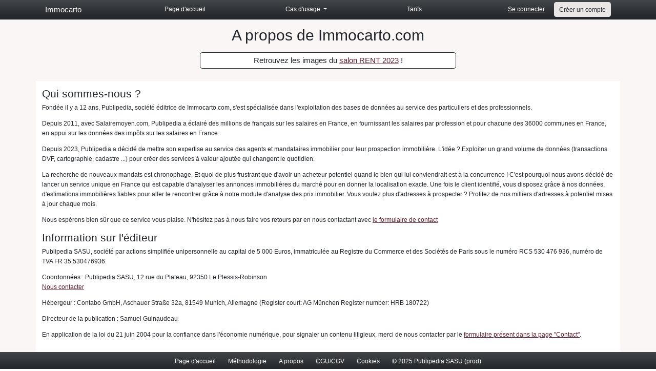

--- FILE ---
content_type: text/css; charset=utf-8
request_url: https://www.immocarto.com/_nuxt/paspro.DaO0EQrJ.css
body_size: 162
content:
.btn-navbar-outline[data-v-3f6a851f]{background-color:transparent;border:1px solid hsla(0,0%,100%,.5);color:#fff}.btn-navbar-outline[data-v-3f6a851f]:hover{background-color:#fff;border-color:#fff;color:#000}.nav-link[data-v-3f6a851f]{color:#fff}


--- FILE ---
content_type: text/javascript; charset=utf-8
request_url: https://www.immocarto.com/_nuxt/BDLrwNtC.js
body_size: 2746
content:
import T from"./inBKonde.js";import{_ as $}from"./BBdNnVK1.js";import{_ as E,u as B,p as V,f as z,r as x,J as y,l as N,G as R,c as l,o as i,e as t,a as s,g as p,w as n,i as o,d,t as C,ae as D}from"./CHaBsuxB.js";const L={class:"border-bottom bg-dark bg-gradient"},U={class:"container p-1 px-3"},G={class:"navbar navbar-expand-lg navbar-dark py-0"},O={key:0,class:"d-flex align-items-center order-lg-last"},j={class:"nav-item my-auto"},H={class:"dropdown"},W={class:"nav-link dropdown-toggle text-end text-decoration-none ms-5",role:"button","data-bs-toggle":"dropdown"},J=["src"],Y={key:1,class:"spinner-border align-middle",style:{width:"1.8rem",height:"1.8rem"},role:"status"},q={class:"dropdown-menu dropdown-menu-end rounded rounded-3 p-0 shadow-sm mt-3",style:{width:"250px"}},F={class:"text-center bg-lighterbrown rounded-top rounded-top-3 mb-2 border-bottom",style:{"font-size":"80%"}},K=["src"],Q={class:"fw-bold mt-2"},X={key:0},Z={key:1,class:"d-flex flex-row order-md-last align-items-center"},tt={class:"collapse navbar-collapse",id:"navigation"},et={class:"navbar-nav mb-2 mb-lg-0 justify-content-evenly w-100"},st={key:0,class:"nav-item"},ot={key:1,class:"nav-item"},nt={class:"nav-item",style:{position:"relative"}},at={class:"dropdown-menu rounded rounded-3",style:{"font-size":"100%"}},lt={key:2,class:"nav-item"},it={__name:"MenuHaut",setup(k){const{status:b,data:a,signOut:g}=B(),f=V(),_=z(),r=a.value?.user?.client;let c=x(!1);const M=N();let v=x(b.value=="authenticated");const A=async()=>{c.value=!0,(await $fetch("/api/session/logout",{method:"POST"})).ok?await g({callbackUrl:"/"}):c.value=!1},S=y(()=>a.value?.user?.email===M.public.ADMIN_EMAIL),I=y(()=>_.path.includes("/pro/")||_.path==="/pro"||_.path==="/abo/moncompte"),P=y(()=>_.path==="/connexion");return R(()=>b.value,h=>{v.value=h=="authenticated",v.value||f.push("/abo/connexion?session=expired")}),(h,e)=>{const w=T,u=$,m=$;return i(),l("header",L,[t("div",U,[t("nav",G,[e[17]||(e[17]=t("button",{class:"navbar-toggler",type:"button","data-bs-toggle":"collapse","data-bs-target":"#navigation"},[t("span",{class:"navbar-toggler-icon"})],-1)),s(u,{class:"navbar-brand d-none d-sm-flex align-items-center text-nowrap",to:"/"},{default:n(()=>[s(w,{class:"bg-white",name:"tabler:target-arrow",size:"1.6em"}),e[0]||(e[0]=t("span",{class:"ms-2"},"Immocarto",-1))]),_:1}),!o(P)&&o(v)?(i(),l("div",O,[t("li",j,[s(u,{to:"/contact",class:"d-flex align-items-center btn btn-navbar-outline btn-sm"},{default:n(()=>[s(w,{name:"ri:customer-service-2-line",class:"align-middle me-2",size:"1.4rem"}),e[1]||(e[1]=d(" Nous contacter ",-1))]),_:1})]),t("div",H,[t("button",W,[o(c)?p("",!0):(i(),l("img",{key:0,src:o(a)?.user?.image&&o(a)?.user?.image?.startsWith("http")?o(a).user.image:"https://api.iconify.design/material-symbols:person.svg",referrerPolicy:"no-referrer",height:"30",class:"rounded-circle bg-light"},null,8,J)),o(c)?(i(),l("span",Y)):p("",!0)]),t("ul",q,[t("div",F,[o(c)?p("",!0):(i(),l("img",{key:0,src:o(a)?.user?.image&&o(a)?.user?.image?.startsWith("http")?o(a).user.image:"https://api.iconify.design/material-symbols:person.svg",referrerPolicy:"no-referrer",height:"60",class:"rounded-circle bg-light"},null,8,K)),t("div",Q,C(o(r)?.abo?.name),1),t("div",null,C(o(a)?.user?.email),1)]),o(S)?(i(),l("li",X,[s(m,{class:"dropdown-item text-black",to:"/pro/admin"},{default:n(()=>[...e[2]||(e[2]=[d("Admin",-1)])]),_:1})])):p("",!0),t("li",null,[s(m,{class:"dropdown-item text-black",to:"/pro"},{default:n(()=>[...e[3]||(e[3]=[d("Mon Espace Client",-1)])]),_:1})]),t("li",null,[s(m,{class:"dropdown-item text-black",to:"/pro/modedemploi"},{default:n(()=>[...e[4]||(e[4]=[d("Mode d'emploi",-1)])]),_:1})]),t("li",null,[s(m,{class:"dropdown-item text-black",to:"/abo/moncompte"},{default:n(()=>[...e[5]||(e[5]=[d("Mon compte",-1)])]),_:1})]),t("li",null,[s(m,{class:"dropdown-item text-black",to:"#",onClick:A},{default:n(()=>[...e[6]||(e[6]=[d("Se déconnecter",-1)])]),_:1})])])])])):p("",!0),!o(P)&&!o(v)?(i(),l("div",Z,[e[8]||(e[8]=t("a",{class:"mx-4 d-none d-md-block text-white",href:"/abo/connexion"},"Se connecter",-1)),s(m,{class:"btn bg-light text-dark me-2 d-none d-md-block",to:"/abo/nouveaucompte"},{default:n(()=>[...e[7]||(e[7]=[d("Créer un compte",-1)])]),_:1}),s(m,{class:"btn btn-primary d-md-none border border-white p-1 px-2",to:"/abo/connexion"},{default:n(()=>[s(w,{name:"material-symbols:login",size:"2em"})]),_:1})])):p("",!0),t("div",tt,[t("ul",et,[o(r)?.aboactif?(i(),l("li",st,[s(u,{to:"/pro",class:"nav-link"},{default:n(()=>[...e[9]||(e[9]=[t("span",{class:"p-2 bg-white border rounded text-dark"},"Mon Espace Client",-1)])]),_:1})])):(i(),l("li",ot,[s(u,{to:"/",class:"nav-link"},{default:n(()=>[...e[10]||(e[10]=[t("span",{"data-bs-target":"#navigation","data-bs-toggle":"collapse"},"Page d'accueil",-1)])]),_:1})])),t("li",nt,[e[15]||(e[15]=t("a",{class:"nav-link dropdown-toggle",href:"#",role:"button","data-bs-toggle":"dropdown","aria-expanded":"false"}," Cas d'usage ",-1)),t("ul",at,[t("li",null,[s(u,{to:"/clientscibles/agents_mandataires",class:"dropdown-item"},{default:n(()=>[...e[11]||(e[11]=[t("span",{class:"d-lg-none","data-bs-target":"#navigation","data-bs-toggle":"collapse"}," Agent immobilier ou mandataire ",-1),t("span",{class:"d-none d-lg-block"}," Agent immobilier ou mandataire ",-1)])]),_:1})]),t("li",null,[s(u,{to:"/clientscibles/prospecteurs_fonciers",class:"dropdown-item"},{default:n(()=>[...e[12]||(e[12]=[t("span",{class:"d-lg-none","data-bs-target":"#navigation","data-bs-toggle":"collapse"}," Prospecteur foncier ",-1),t("span",{class:"d-none d-lg-block"}," Prospecteur foncier ",-1)])]),_:1})]),t("li",null,[s(u,{to:"/clientscibles/chasseurs_appartement_maison",class:"dropdown-item"},{default:n(()=>[...e[13]||(e[13]=[t("span",{class:"d-lg-none","data-bs-target":"#navigation","data-bs-toggle":"collapse"}," Chasseur de logement ",-1),t("span",{class:"d-none d-lg-block"}," Chasseur de logement ",-1)])]),_:1})]),t("li",null,[s(u,{to:"/prospection_dpe",class:"dropdown-item"},{default:n(()=>[...e[14]||(e[14]=[t("span",{class:"d-lg-none","data-bs-target":"#navigation","data-bs-toggle":"collapse"}," Prospection DPE ",-1),t("span",{class:"d-none d-lg-block"}," Prospection DPE",-1)])]),_:1})])])]),!o(I)||o(r)?.essaiencours?(i(),l("li",lt,[s(m,{class:"nav-link",to:"/abo/offre"},{default:n(()=>[...e[16]||(e[16]=[t("span",{"data-bs-target":"#navigation","data-bs-toggle":"collapse"},"Tarifs",-1)])]),_:1})])):p("",!0)])])])])])}}},rt=E(it,[["__scopeId","data-v-3f6a851f"]]),dt={class:"py-1 bg-dark bg-gradient text-white m-0 p-0 text-center"},ct={class:"nav justify-content-center mx-2"},ut={class:"nav-item d-none d-sm-block"},mt={key:0,class:"nav-item d-none d-sm-block"},pt={class:"nav-item"},gt={class:"nav-item"},bt={class:"nav-item d-none d-sm-block"},_t={class:"nav-link text-white"},ft={__name:"MenuBas",setup(k){const b=()=>{tarteaucitron.userInterface.openPanel()},a=N();let g=x();g.value=a.public.TYPE_SERVEUR;let f=x();return f.value=a.public.LANCEMENT_BIENTOT,(_,r)=>{const c=$;return i(),l("div",null,[t("footer",dt,[t("ul",ct,[t("li",ut,[s(c,{class:"nav-link text-white","aria-current":"page",to:"/"},{default:n(()=>[...r[0]||(r[0]=[d("Page d'accueil",-1)])]),_:1})]),o(f)?p("",!0):(i(),l("li",mt,[s(c,{class:"nav-link text-white",to:"/methodo"},{default:n(()=>[...r[1]||(r[1]=[d("Méthodologie",-1)])]),_:1})])),t("li",pt,[s(c,{class:"nav-link text-white",to:"/apropos"},{default:n(()=>[...r[2]||(r[2]=[d("A propos",-1)])]),_:1})]),t("li",gt,[s(c,{class:"nav-link text-white",to:"/cgu"},{default:n(()=>[...r[3]||(r[3]=[d("CGU/CGV",-1)])]),_:1})]),t("li",{class:"nav-item"},[t("a",{class:"nav-link text-white",href:"#",onClick:b},"Cookies")]),t("li",bt,[t("span",_t,"© 2025 Publipedia SASU ("+C(o(g))+")",1)])])])])}}},vt={},xt={class:"bg-lighterbrown min-vh-100 d-flex flex-column"},kt={class:"flex-grow-1"};function ht(k,b){const a=rt,g=ft;return i(),l("div",xt,[s(a),t("main",kt,[D(k.$slots,"default")]),s(g)])}const Ct=E(vt,[["render",ht]]);export{Ct as default};


--- FILE ---
content_type: text/javascript; charset=utf-8
request_url: https://www.immocarto.com/_nuxt/Bfaq1C8r.js
body_size: 1914
content:
import{H as u,T as d,M as p}from"./D4ni-Kzp.js";import{_ as m}from"./BBdNnVK1.js";import{_ as c,c as b,a as o,e as n,w as i,d as s,o as f}from"./CHaBsuxB.js";const v={},g={class:"container bg-white p-3"};function x(q,e){const t=d,a=p,l=u,r=m;return f(),b("div",null,[o(l,null,{default:i(()=>[o(t,null,{default:i(()=>[...e[0]||(e[0]=[s("Qui sommes-nous ?",-1)])]),_:1}),o(a,{name:"description",content:"La page pour découvrir qui est Rue de l'immobilier"})]),_:1}),n("main",null,[e[18]||(e[18]=n("h1",{class:"pt-3 text-center"},"A propos de Immocarto.com",-1)),e[19]||(e[19]=n("div",{class:"rent mx-auto p-2 mb-4 text-center"},[n("h5",{class:"mt-1 bg-white mb-0 rounded border border-dark p-2"},[s("Retrouvez les images du "),n("a",{href:"https://www.facebook.com/immocarto/"},"salon RENT 2023"),s(" !")])],-1)),n("div",g,[e[9]||(e[9]=n("h3",null,"Qui sommes-nous ?",-1)),e[10]||(e[10]=n("p",null,"Fondée il y a 12 ans, Publipedia, société éditrice de Immocarto.com, s'est spécialisée dans l'exploitation des bases de données au service des particuliers et des professionnels.",-1)),e[11]||(e[11]=n("p",null,"Depuis 2011, avec Salairemoyen.com, Publipedia a éclairé des millions de français sur les salaires en France, en fournissant les salaires par profession et pour chacune des 36000 communes en France, en appui sur les données des impôts sur les salaires en France.",-1)),e[12]||(e[12]=n("p",null,"Depuis 2023, Publipedia a décidé de mettre son expertise au service des agents et mandataires immobilier pour leur prospection immobilière. L'idée ? Exploiter un grand volume de données (transactions DVF, cartographie, cadastre ...) pour créer des services à valeur ajoutée qui changent le quotidien.",-1)),e[13]||(e[13]=n("p",null,"La recherche de nouveaux mandats est chronophage. Et quoi de plus frustrant que d'avoir un acheteur potentiel quand le bien qui lui conviendrait est à la concurrence ! C'est pourquoi nous avons décidé de lancer un service unique en France qui est capable d'analyser les annonces immobilières du marché pour en donner la localisation exacte. Une fois le client identifié, vous disposez grâce à nos données, d'estimations immobilières fiables pour aller le rencontrer grâce à notre module d'analyse des prix immobilier. Vous voulez plus d'adresses à prospecter ? Profitez de nos milliers d'adresses à potentiel mises à jour chaque mois.",-1)),n("p",null,[e[2]||(e[2]=s("Nous espérons bien sûr que ce service vous plaise. N'hésitez pas à nous faire vos retours par en nous contactant avec ",-1)),o(r,{to:"/contact"},{default:i(()=>[...e[1]||(e[1]=[s("le formulaire de contact",-1)])]),_:1})]),e[14]||(e[14]=n("h3",null,"Information sur l'éditeur",-1)),e[15]||(e[15]=n("p",null," Publipedia SASU, société par actions simplifiée unipersonnelle au capital de 5 000 Euros, immatriculée au Registre du Commerce et des Sociétés de Paris sous le numéro RCS 530 476 936, numéro de TVA FR 35 530476936.",-1)),n("p",null,[e[4]||(e[4]=s("Coordonnées : Publipedia SASU, 12 rue du Plateau, 92350 Le Plessis-Robinson",-1)),e[5]||(e[5]=n("br",null,null,-1)),o(r,{to:"/contact"},{default:i(()=>[...e[3]||(e[3]=[s("Nous contacter",-1)])]),_:1})]),e[16]||(e[16]=n("p",null,"Hébergeur : Contabo GmbH, Aschauer Straße 32a, 81549 Munich, Allemagne (Register court: AG München Register number: HRB 180722)",-1)),e[17]||(e[17]=n("p",null,"Directeur de la publication : Samuel Guinaudeau",-1)),n("p",null,[e[7]||(e[7]=s("En application de la loi du 21 juin 2004 pour la confiance dans l'économie numérique, pour signaler un contenu litigieux, merci de nous contacter par le ",-1)),o(r,{to:"/contact"},{default:i(()=>[...e[6]||(e[6]=[s('formulaire présent dans la page "Contact"',-1)])]),_:1}),e[8]||(e[8]=s(".",-1))])])])])}const w=c(v,[["render",x],["__scopeId","data-v-9a2353d6"]]);export{w as default};


--- FILE ---
content_type: text/javascript; charset=utf-8
request_url: https://www.immocarto.com/_nuxt/CHaBsuxB.js
body_size: 243689
content:
const __vite__mapDeps=(i,m=__vite__mapDeps,d=(m.f||(m.f=["./Lba3lC-q.js","./D4ni-Kzp.js","./cgu.C8hoeX5h.css","./CZFoxlXp.js","./inBKonde.js","./BF6zGOcQ.js","./BBdNnVK1.js","./index.DYZT8t1D.css","./Bfaq1C8r.js","./apropos.CkFV8xAw.css","./B4Z81w9D.js","./CCkdvKQR.js","./CRnC0Pj1.js","./IZBrdgO0.js","./BqYNWj1X.js","./vaOa6Y3-.js","./tooltip.E1BBqk28.css","./CalWg5cU.js","./CSj9s9Yu.js","./index_old.q94PhpFs.css","./CYAhbwbw.js","./CsWgRuCN.js","./CAh_Fhrs.js","./BJw3E5PR.js","./barre_recherche.Dn-Z1Gza.css","./CIlMUu3D.js","./DHdN8q4v.js","./BjbQlW72.js","./CUpOPETC.js","./Db8E4AJt.js","./ZhWAdK_X.js","./Dw9niKnS.js","./BGKMIdsV.js","./OQbpWM7g.js","./matournee.lJQKxdmH.css","./tournees.DuTmtcEI.css","./gUDyWoiR.js","./BygXmz88.js","./cg8mQtPU.js","./boutonmesadresses.C08rStnd.css","./BbkOSXT9.js","./C4pFG1Ov.js","./bWi-1Ewp.js","./t7GMSNAY.js","./C0RfMJbv.js","./listesources.C1ZuR0S0.css","./bloc.CwTMCHCr.css","./CI2F1RjZ.js","./localisation.DrHIdlAU.css","./CpcsPian.js","./analyseannonce.CUUmu1bB.css","./DWPrqHLp.js","./BJ2ClxiI.js","./index.CROVKzGr.css","./DDnYAmUq.js","./vCTEHc9R.js","./ojNbDn78.js","./BD_e2ndI.js","./definirzone.BtOVc-P-.css","./CW-_8y9u.js","./L6Tt-z16.js","./C1zofXVz.js","./activate.BJGzvO_5.css","./DEm5l-Sr.js","./CmNu0Cls.js","./connexion.DVz2I6ts.css","./DEfGGZ8z.js","./C79WSWGW.js","./BmdyNTd6.js","./BB1zVANH.js","./cartelibre.VpPa2Kt_.css","./8Q-d8yFt.js","./pagedonneescarte.CUITrlng.css","./urbanisme.CHmELap3.css","./Cmx45kQf.js","./index.CnHA2yjm.css","./-aXrQagb.js","./D5gkXjs6.js","./mesadresses.Bu1IT0cI.css","./DyrkDdc0.js","./7yGfaVye.js","./Chlme_pI.js","./mesannonces.C3BD_DW4.css","./1JFffLTO.js","./BgufG0Gb.js","./modedemploi.CdUJNDEe.css","./f2inNQ_1.js","./DNOjN25S.js","./prospection.ot6_Msxq.css","./DRzTuR_y.js","./0w-N0MfI.js","./Da83JOBF.js","./K86T7xEE.js","./CK3xf_YG.js","./liste.BPD-v6v3.css","./Bux9cxbf.js","./e6Yl9GCS.js","./Dr08gJAF.js","./cartesgoogle.BBr070Rc.css","./Iu5eHcGX.js","./avis.CXdS_zaB.css","./avisdevaleur.CRhwrS-l.css","./BmjqZJ4_.js","./Dfxukztz.js","./BFBuBGNU.js","./nouislider.DhFV_HVQ.css","./transactions.C52JATcp.css","./RAoCabjb.js","./nouveaucompte.Dd6bfF9C.css","./BXumzqaP.js","./DJ-09CP0.js","./CZ4TN-J8.js","./analyse.BAdrBjwJ.css","./analysemarche.CgbhKhrI.css","./kY8XYjxq.js","./menudemo.tn0RQdqM.css","./Bdz2b4hW.js","./CzFPmd41.js","./proprietaires.CiYsJRyN.css","./analyseadresse.Dmampc0c.css","./BfoMuw0-.js","./B5ZLBm6f.js","./analyseprixannonce.Bx2nzVIg.css","./analyseannonce.BL2_gh24.css","./BZ-02ch5.js","./DSnyer9S.js","./DTg5-tVu.js","./default.cABtwKAh.css","./carte_annonces.Cc8v5vbn.css","./BQiVAa3d.js","./recherchecopro.CrqgV8_N.css","./CdZW75F5.js","./Cm38x63F.js","./DLwnVH5n.js","./BLkhKZnF.js","./listeautomatique.CM9xsbkw.css","./5kxLdbmU.js","./localisationauto.BLaQAIlp.css","./DY0PKCeN.js","./rechercheparcelle.CkrB_N5n.css","./lGKm99PA.js","./OAPH_fRa.js","./carte3dsimple.CXJz-Qkz.css","./B1FqgrCn.js","./BjBT68cB.js","./carte3d combinee.WNXjGMbL.css","./eDJHyGX2.js","./2t2MbW7Z.js","./bloc.SUG85Xfe.css","./_id_.D7AhUi7b.css","./DlE7qu3c.js","./listerecherchesacheteurs.47w9Ur_J.css","./CaTBIbBP.js","./CUjBt6yh.js","./aUuiMlQ3.js","./Cv95xzOH.js","./CLs7nh7g.js","./CIiJkQKC.js","./CM6E557p.js","./BR2c2vHC.js","./Ce-Zmcik.js","./CX1DYpr_.js","./D-Rv87SQ.js","./0g4qcmnB.js","./DHOG15YD.js","./A1QaXwNn.js","./D20qpA9f.js","./Dmpeh-Es.js","./mhaPNkAp.js","./DfUZ8lUG.js","./yggtI7Pi.js","./jc0MLXVe.js","./CIkXdUlD.js","./BqpEK-ZN.js","./Da3PWlwY.js","./A-eNnI4e.js","./BwBUpJr8.js","./DJHob4m_.js","./6hLUOer-.js","./N6GAVlct.js","./CKSmbT18.js","./pUJrq7uB.js","./RIqNTi4f.js","./CX7iO0pB.js","./C2q3TYGg.js","./DAry0ZCL.js","./CiN6nAkx.js","./CJLpooTy.js","./BTLblvNd.js","./DG2W83sc.js","./DxHXvsZf.js","./A3My7YTO.js","./CB2j0aUm.js","./CTTN_Ouc.js","./CYf-0U0x.js","./vlcbycRO.js","./D1OD8QbF.js","./BEoZmKCz.js","./P99piVgo.js","./BWToMTzR.js","./sZM8bBvQ.js","./D3YS7X8s.js","./DkPBu5zE.js","./BZJVWV8W.js","./DQhRScNE.js","./CGE5grgm.js","./CKfG92QL.js","./DnsbD6Tn.js","./98N6_WUT.js","./B0n8hIeo.js","./BooY3b-S.js","./zHKPJB2T.js","./qshrzkVn.js","./BwDYI7md.js","./CNk8NRbh.js","./BKqJFIEF.js","./DFs7GyAF.js","./CuiFrBsP.js","./DIVnN0YM.js","./Ci5IWtLQ.js","./DHfRND9k.js","./zRERW0hn.js","./Fj--Fl_E.js","./CctWEsSX.js","./CL0eQiYt.js","./De1tNQ7H.js","./BNln9FHb.js","./CdIDo24a.js","./3ULb2s00.js","./CYPXrAqk.js","./BCEfmZ_5.js","./DLJvwCED.js","./O7Ta5Dsk.js","./DJXxRdnR.js","./DDtLyx1M.js","./i3uX8fz-.js","./DkDam9Td.js","./CLPcKlmY.js","./Dy8Ui6Aj.js","./zeKCi6Iw.js","./BpgWwzEm.js","./DFrX_Ftm.js","./CgJfpyBH.js","./rhar9iWG.js","./0_7R3gXk.js","./DvVX-rKE.js","./B5VKzdr5.js","./CYW9tmKQ.js","./BV3JQcH0.js","./DMVo6cWa.js","./ZxX_4Bcv.js","./Cot-bHTP.js","./8hol87T8.js","./WUi_1kGc.js","./bxgW3Prw.js","./CVG6byLB.js","./DLLGqqHr.js","./DV5vheCP.js","./DXZamB52.js","./BkyVy0mR.js","./Bx1njxZr.js","./8I6kcn17.js","./8JSlGF7G.js","./Cdl1eqiZ.js","./CHONlwhI.js","./BMt6BiXE.js","./CsN4EqvC.js","./Bx305KgK.js","./C0YUhzpU.js","./DtvdDM5a.js","./CZWm-9PD.js","./Bs5j_hQI.js","./CYZCG7Y_.js","./Dh9pX0la.js","./CmPzPsc9.js","./P-8WPiLo.js","./B400luva.js","./DikoNTiY.js","./DkfVL0MZ.js","./B8SbHehN.js","./Cl2Gis2G.js","./ROkAFjbQ.js","./CUELf-4s.js","./Zyl-AjzQ.js","./CtZd90uw.js","./C0y-jB95.js","./C8PL7Q9w.js","./dQQHHUsk.js","./C3fAk7K3.js","./AZICn5Zs.js","./B1YpSs11.js","./DnrwKI-_.js","./B6Z7qXzp.js","./mVKWkB_P.js","./B1ZbhTCp.js","./CoxQHvyB.js","./DlWOZdfq.js","./D7u3GLEG.js","./QKS-BmtV.js","./aqd-ogmS.js","./CrEj2kjx.js","./DJD-30E2.js","./BkJtJbF7.js","./D0er2S7A.js","./C3GQcdIZ.js","./CbYw7Did.js","./BL0lHz4Q.js","./DiikOxPH.js","./default.BMG7vdsn.css","./BDLrwNtC.js","./paspro.DaO0EQrJ.css","./DnyMZ1-Y.js","./pro.Cmrm9LtI.css"])))=>i.map(i=>d[i]);
(function(){const t=document.createElement("link").relList;if(t&&t.supports&&t.supports("modulepreload"))return;for(const s of document.querySelectorAll('link[rel="modulepreload"]'))r(s);new MutationObserver(s=>{for(const a of s)if(a.type==="childList")for(const c of a.addedNodes)c.tagName==="LINK"&&c.rel==="modulepreload"&&r(c)}).observe(document,{childList:!0,subtree:!0});function n(s){const a={};return s.integrity&&(a.integrity=s.integrity),s.referrerPolicy&&(a.referrerPolicy=s.referrerPolicy),s.crossOrigin==="use-credentials"?a.credentials="include":s.crossOrigin==="anonymous"?a.credentials="omit":a.credentials="same-origin",a}function r(s){if(s.ep)return;s.ep=!0;const a=n(s);fetch(s.href,a)}})();function pd(e){const t=Object.create(null);for(const n of e.split(","))t[n]=1;return n=>n in t}const Ye={},Cs=[],Bn=()=>{},Z_=()=>!1,ya=e=>e.charCodeAt(0)===111&&e.charCodeAt(1)===110&&(e.charCodeAt(2)>122||e.charCodeAt(2)<97),gd=e=>e.startsWith("onUpdate:"),yt=Object.assign,md=(e,t)=>{const n=e.indexOf(t);n>-1&&e.splice(n,1)},J1=Object.prototype.hasOwnProperty,ze=(e,t)=>J1.call(e,t),Ce=Array.isArray,Rs=e=>ro(e)==="[object Map]",no=e=>ro(e)==="[object Set]",_g=e=>ro(e)==="[object Date]",Q1=e=>ro(e)==="[object RegExp]",De=e=>typeof e=="function",tt=e=>typeof e=="string",qn=e=>typeof e=="symbol",We=e=>e!==null&&typeof e=="object",yd=e=>(We(e)||De(e))&&De(e.then)&&De(e.catch),J_=Object.prototype.toString,ro=e=>J_.call(e),eS=e=>ro(e).slice(8,-1),Q_=e=>ro(e)==="[object Object]",vd=e=>tt(e)&&e!=="NaN"&&e[0]!=="-"&&""+parseInt(e,10)===e,Ls=pd(",key,ref,ref_for,ref_key,onVnodeBeforeMount,onVnodeMounted,onVnodeBeforeUpdate,onVnodeUpdated,onVnodeBeforeUnmount,onVnodeUnmounted"),Cl=e=>{const t=Object.create(null);return(n=>t[n]||(t[n]=e(n)))},tS=/-\w/g,kn=Cl(e=>e.replace(tS,t=>t.slice(1).toUpperCase())),nS=/\B([A-Z])/g,si=Cl(e=>e.replace(nS,"-$1").toLowerCase()),Rl=Cl(e=>e.charAt(0).toUpperCase()+e.slice(1)),Au=Cl(e=>e?`on${Rl(e)}`:""),Kr=(e,t)=>!Object.is(e,t),Ps=(e,...t)=>{for(let n=0;n<e.length;n++)e[n](...t)},e0=(e,t,n,r=!1)=>{Object.defineProperty(e,t,{configurable:!0,enumerable:!1,writable:r,value:n})},Ll=e=>{const t=parseFloat(e);return isNaN(t)?e:t},t0=e=>{const t=tt(e)?Number(e):NaN;return isNaN(t)?e:t};let Eg;const Pl=()=>Eg||(Eg=typeof globalThis<"u"?globalThis:typeof self<"u"?self:typeof window<"u"?window:typeof global<"u"?global:{});function Ml(e){if(Ce(e)){const t={};for(let n=0;n<e.length;n++){const r=e[n],s=tt(r)?oS(r):Ml(r);if(s)for(const a in s)t[a]=s[a]}return t}else if(tt(e)||We(e))return e}const rS=/;(?![^(]*\))/g,iS=/:([^]+)/,sS=/\/\*[^]*?\*\//g;function oS(e){const t={};return e.replace(sS,"").split(rS).forEach(n=>{if(n){const r=n.split(iS);r.length>1&&(t[r[0].trim()]=r[1].trim())}}),t}function Dl(e){let t="";if(tt(e))t=e;else if(Ce(e))for(let n=0;n<e.length;n++){const r=Dl(e[n]);r&&(t+=r+" ")}else if(We(e))for(const n in e)e[n]&&(t+=n+" ");return t.trim()}function Yq(e){if(!e)return null;let{class:t,style:n}=e;return t&&!tt(t)&&(e.class=Dl(t)),n&&(e.style=Ml(n)),e}const aS="itemscope,allowfullscreen,formnovalidate,ismap,nomodule,novalidate,readonly",uS=pd(aS);function n0(e){return!!e||e===""}function lS(e,t){if(e.length!==t.length)return!1;let n=!0;for(let r=0;n&&r<e.length;r++)n=Bi(e[r],t[r]);return n}function Bi(e,t){if(e===t)return!0;let n=_g(e),r=_g(t);if(n||r)return n&&r?e.getTime()===t.getTime():!1;if(n=qn(e),r=qn(t),n||r)return e===t;if(n=Ce(e),r=Ce(t),n||r)return n&&r?lS(e,t):!1;if(n=We(e),r=We(t),n||r){if(!n||!r)return!1;const s=Object.keys(e).length,a=Object.keys(t).length;if(s!==a)return!1;for(const c in e){const f=e.hasOwnProperty(c),d=t.hasOwnProperty(c);if(f&&!d||!f&&d||!Bi(e[c],t[c]))return!1}}return String(e)===String(t)}function _d(e,t){return e.findIndex(n=>Bi(n,t))}const r0=e=>!!(e&&e.__v_isRef===!0),sh=e=>tt(e)?e:e==null?"":Ce(e)||We(e)&&(e.toString===J_||!De(e.toString))?r0(e)?sh(e.value):JSON.stringify(e,i0,2):String(e),i0=(e,t)=>r0(t)?i0(e,t.value):Rs(t)?{[`Map(${t.size})`]:[...t.entries()].reduce((n,[r,s],a)=>(n[xc(r,a)+" =>"]=s,n),{})}:no(t)?{[`Set(${t.size})`]:[...t.values()].map(n=>xc(n))}:qn(t)?xc(t):We(t)&&!Ce(t)&&!Q_(t)?String(t):t,xc=(e,t="")=>{var n;return qn(e)?`Symbol(${(n=e.description)!=null?n:t})`:e};let Pt;class s0{constructor(t=!1){this.detached=t,this._active=!0,this._on=0,this.effects=[],this.cleanups=[],this._isPaused=!1,this.parent=Pt,!t&&Pt&&(this.index=(Pt.scopes||(Pt.scopes=[])).push(this)-1)}get active(){return this._active}pause(){if(this._active){this._isPaused=!0;let t,n;if(this.scopes)for(t=0,n=this.scopes.length;t<n;t++)this.scopes[t].pause();for(t=0,n=this.effects.length;t<n;t++)this.effects[t].pause()}}resume(){if(this._active&&this._isPaused){this._isPaused=!1;let t,n;if(this.scopes)for(t=0,n=this.scopes.length;t<n;t++)this.scopes[t].resume();for(t=0,n=this.effects.length;t<n;t++)this.effects[t].resume()}}run(t){if(this._active){const n=Pt;try{return Pt=this,t()}finally{Pt=n}}}on(){++this._on===1&&(this.prevScope=Pt,Pt=this)}off(){this._on>0&&--this._on===0&&(Pt=this.prevScope,this.prevScope=void 0)}stop(t){if(this._active){this._active=!1;let n,r;for(n=0,r=this.effects.length;n<r;n++)this.effects[n].stop();for(this.effects.length=0,n=0,r=this.cleanups.length;n<r;n++)this.cleanups[n]();if(this.cleanups.length=0,this.scopes){for(n=0,r=this.scopes.length;n<r;n++)this.scopes[n].stop(!0);this.scopes.length=0}if(!this.detached&&this.parent&&!t){const s=this.parent.scopes.pop();s&&s!==this&&(this.parent.scopes[this.index]=s,s.index=this.index)}this.parent=void 0}}}function cS(e){return new s0(e)}function o0(){return Pt}function fS(e,t=!1){Pt&&Pt.cleanups.push(e)}let Je;const Sc=new WeakSet;class a0{constructor(t){this.fn=t,this.deps=void 0,this.depsTail=void 0,this.flags=5,this.next=void 0,this.cleanup=void 0,this.scheduler=void 0,Pt&&Pt.active&&Pt.effects.push(this)}pause(){this.flags|=64}resume(){this.flags&64&&(this.flags&=-65,Sc.has(this)&&(Sc.delete(this),this.trigger()))}notify(){this.flags&2&&!(this.flags&32)||this.flags&8||l0(this)}run(){if(!(this.flags&1))return this.fn();this.flags|=2,bg(this),c0(this);const t=Je,n=jn;Je=this,jn=!0;try{return this.fn()}finally{f0(this),Je=t,jn=n,this.flags&=-3}}stop(){if(this.flags&1){for(let t=this.deps;t;t=t.nextDep)wd(t);this.deps=this.depsTail=void 0,bg(this),this.onStop&&this.onStop(),this.flags&=-2}}trigger(){this.flags&64?Sc.add(this):this.scheduler?this.scheduler():this.runIfDirty()}runIfDirty(){oh(this)&&this.run()}get dirty(){return oh(this)}}let u0=0,Go,Ho;function l0(e,t=!1){if(e.flags|=8,t){e.next=Ho,Ho=e;return}e.next=Go,Go=e}function Ed(){u0++}function bd(){if(--u0>0)return;if(Ho){let t=Ho;for(Ho=void 0;t;){const n=t.next;t.next=void 0,t.flags&=-9,t=n}}let e;for(;Go;){let t=Go;for(Go=void 0;t;){const n=t.next;if(t.next=void 0,t.flags&=-9,t.flags&1)try{t.trigger()}catch(r){e||(e=r)}t=n}}if(e)throw e}function c0(e){for(let t=e.deps;t;t=t.nextDep)t.version=-1,t.prevActiveLink=t.dep.activeLink,t.dep.activeLink=t}function f0(e){let t,n=e.depsTail,r=n;for(;r;){const s=r.prevDep;r.version===-1?(r===n&&(n=s),wd(r),hS(r)):t=r,r.dep.activeLink=r.prevActiveLink,r.prevActiveLink=void 0,r=s}e.deps=t,e.depsTail=n}function oh(e){for(let t=e.deps;t;t=t.nextDep)if(t.dep.version!==t.version||t.dep.computed&&(h0(t.dep.computed)||t.dep.version!==t.version))return!0;return!!e._dirty}function h0(e){if(e.flags&4&&!(e.flags&16)||(e.flags&=-17,e.globalVersion===ra)||(e.globalVersion=ra,!e.isSSR&&e.flags&128&&(!e.deps&&!e._dirty||!oh(e))))return;e.flags|=2;const t=e.dep,n=Je,r=jn;Je=e,jn=!0;try{c0(e);const s=e.fn(e._value);(t.version===0||Kr(s,e._value))&&(e.flags|=128,e._value=s,t.version++)}catch(s){throw t.version++,s}finally{Je=n,jn=r,f0(e),e.flags&=-3}}function wd(e,t=!1){const{dep:n,prevSub:r,nextSub:s}=e;if(r&&(r.nextSub=s,e.prevSub=void 0),s&&(s.prevSub=r,e.nextSub=void 0),n.subs===e&&(n.subs=r,!r&&n.computed)){n.computed.flags&=-5;for(let a=n.computed.deps;a;a=a.nextDep)wd(a,!0)}!t&&!--n.sc&&n.map&&n.map.delete(n.key)}function hS(e){const{prevDep:t,nextDep:n}=e;t&&(t.nextDep=n,e.prevDep=void 0),n&&(n.prevDep=t,e.nextDep=void 0)}let jn=!0;const d0=[];function Ir(){d0.push(jn),jn=!1}function Ar(){const e=d0.pop();jn=e===void 0?!0:e}function bg(e){const{cleanup:t}=e;if(e.cleanup=void 0,t){const n=Je;Je=void 0;try{t()}finally{Je=n}}}let ra=0;class dS{constructor(t,n){this.sub=t,this.dep=n,this.version=n.version,this.nextDep=this.prevDep=this.nextSub=this.prevSub=this.prevActiveLink=void 0}}class Fl{constructor(t){this.computed=t,this.version=0,this.activeLink=void 0,this.subs=void 0,this.map=void 0,this.key=void 0,this.sc=0,this.__v_skip=!0}track(t){if(!Je||!jn||Je===this.computed)return;let n=this.activeLink;if(n===void 0||n.sub!==Je)n=this.activeLink=new dS(Je,this),Je.deps?(n.prevDep=Je.depsTail,Je.depsTail.nextDep=n,Je.depsTail=n):Je.deps=Je.depsTail=n,p0(n);else if(n.version===-1&&(n.version=this.version,n.nextDep)){const r=n.nextDep;r.prevDep=n.prevDep,n.prevDep&&(n.prevDep.nextDep=r),n.prevDep=Je.depsTail,n.nextDep=void 0,Je.depsTail.nextDep=n,Je.depsTail=n,Je.deps===n&&(Je.deps=r)}return n}trigger(t){this.version++,ra++,this.notify(t)}notify(t){Ed();try{for(let n=this.subs;n;n=n.prevSub)n.sub.notify()&&n.sub.dep.notify()}finally{bd()}}}function p0(e){if(e.dep.sc++,e.sub.flags&4){const t=e.dep.computed;if(t&&!e.dep.subs){t.flags|=20;for(let r=t.deps;r;r=r.nextDep)p0(r)}const n=e.dep.subs;n!==e&&(e.prevSub=n,n&&(n.nextSub=e)),e.dep.subs=e}}const Hu=new WeakMap,Li=Symbol(""),ah=Symbol(""),ia=Symbol("");function Mt(e,t,n){if(jn&&Je){let r=Hu.get(e);r||Hu.set(e,r=new Map);let s=r.get(n);s||(r.set(n,s=new Fl),s.map=r,s.key=n),s.track()}}function vr(e,t,n,r,s,a){const c=Hu.get(e);if(!c){ra++;return}const f=d=>{d&&d.trigger()};if(Ed(),t==="clear")c.forEach(f);else{const d=Ce(e),g=d&&vd(n);if(d&&n==="length"){const p=Number(r);c.forEach((m,v)=>{(v==="length"||v===ia||!qn(v)&&v>=p)&&f(m)})}else switch((n!==void 0||c.has(void 0))&&f(c.get(n)),g&&f(c.get(ia)),t){case"add":d?g&&f(c.get("length")):(f(c.get(Li)),Rs(e)&&f(c.get(ah)));break;case"delete":d||(f(c.get(Li)),Rs(e)&&f(c.get(ah)));break;case"set":Rs(e)&&f(c.get(Li));break}}bd()}function pS(e,t){const n=Hu.get(e);return n&&n.get(t)}function ms(e){const t=Ue(e);return t===e?t:(Mt(t,"iterate",ia),xn(e)?t:t.map(Tt))}function $l(e){return Mt(e=Ue(e),"iterate",ia),e}const gS={__proto__:null,[Symbol.iterator](){return Tc(this,Symbol.iterator,Tt)},concat(...e){return ms(this).concat(...e.map(t=>Ce(t)?ms(t):t))},entries(){return Tc(this,"entries",e=>(e[1]=Tt(e[1]),e))},every(e,t){return hr(this,"every",e,t,void 0,arguments)},filter(e,t){return hr(this,"filter",e,t,n=>n.map(Tt),arguments)},find(e,t){return hr(this,"find",e,t,Tt,arguments)},findIndex(e,t){return hr(this,"findIndex",e,t,void 0,arguments)},findLast(e,t){return hr(this,"findLast",e,t,Tt,arguments)},findLastIndex(e,t){return hr(this,"findLastIndex",e,t,void 0,arguments)},forEach(e,t){return hr(this,"forEach",e,t,void 0,arguments)},includes(...e){return kc(this,"includes",e)},indexOf(...e){return kc(this,"indexOf",e)},join(e){return ms(this).join(e)},lastIndexOf(...e){return kc(this,"lastIndexOf",e)},map(e,t){return hr(this,"map",e,t,void 0,arguments)},pop(){return xo(this,"pop")},push(...e){return xo(this,"push",e)},reduce(e,...t){return wg(this,"reduce",e,t)},reduceRight(e,...t){return wg(this,"reduceRight",e,t)},shift(){return xo(this,"shift")},some(e,t){return hr(this,"some",e,t,void 0,arguments)},splice(...e){return xo(this,"splice",e)},toReversed(){return ms(this).toReversed()},toSorted(e){return ms(this).toSorted(e)},toSpliced(...e){return ms(this).toSpliced(...e)},unshift(...e){return xo(this,"unshift",e)},values(){return Tc(this,"values",Tt)}};function Tc(e,t,n){const r=$l(e),s=r[t]();return r!==e&&!xn(e)&&(s._next=s.next,s.next=()=>{const a=s._next();return a.done||(a.value=n(a.value)),a}),s}const mS=Array.prototype;function hr(e,t,n,r,s,a){const c=$l(e),f=c!==e&&!xn(e),d=c[t];if(d!==mS[t]){const m=d.apply(e,a);return f?Tt(m):m}let g=n;c!==e&&(f?g=function(m,v){return n.call(this,Tt(m),v,e)}:n.length>2&&(g=function(m,v){return n.call(this,m,v,e)}));const p=d.call(c,g,r);return f&&s?s(p):p}function wg(e,t,n,r){const s=$l(e);let a=n;return s!==e&&(xn(e)?n.length>3&&(a=function(c,f,d){return n.call(this,c,f,d,e)}):a=function(c,f,d){return n.call(this,c,Tt(f),d,e)}),s[t](a,...r)}function kc(e,t,n){const r=Ue(e);Mt(r,"iterate",ia);const s=r[t](...n);return(s===-1||s===!1)&&Td(n[0])?(n[0]=Ue(n[0]),r[t](...n)):s}function xo(e,t,n=[]){Ir(),Ed();const r=Ue(e)[t].apply(e,n);return bd(),Ar(),r}const yS=pd("__proto__,__v_isRef,__isVue"),g0=new Set(Object.getOwnPropertyNames(Symbol).filter(e=>e!=="arguments"&&e!=="caller").map(e=>Symbol[e]).filter(qn));function vS(e){qn(e)||(e=String(e));const t=Ue(this);return Mt(t,"has",e),t.hasOwnProperty(e)}class m0{constructor(t=!1,n=!1){this._isReadonly=t,this._isShallow=n}get(t,n,r){if(n==="__v_skip")return t.__v_skip;const s=this._isReadonly,a=this._isShallow;if(n==="__v_isReactive")return!s;if(n==="__v_isReadonly")return s;if(n==="__v_isShallow")return a;if(n==="__v_raw")return r===(s?a?AS:E0:a?_0:v0).get(t)||Object.getPrototypeOf(t)===Object.getPrototypeOf(r)?t:void 0;const c=Ce(t);if(!s){let d;if(c&&(d=gS[n]))return d;if(n==="hasOwnProperty")return vS}const f=Reflect.get(t,n,ft(t)?t:r);if((qn(n)?g0.has(n):yS(n))||(s||Mt(t,"get",n),a))return f;if(ft(f)){const d=c&&vd(n)?f:f.value;return s&&We(d)?$s(d):d}return We(f)?s?$s(f):On(f):f}}class y0 extends m0{constructor(t=!1){super(!1,t)}set(t,n,r,s){let a=t[n];if(!this._isShallow){const d=Nr(a);if(!xn(r)&&!Nr(r)&&(a=Ue(a),r=Ue(r)),!Ce(t)&&ft(a)&&!ft(r))return d||(a.value=r),!0}const c=Ce(t)&&vd(n)?Number(n)<t.length:ze(t,n),f=Reflect.set(t,n,r,ft(t)?t:s);return t===Ue(s)&&(c?Kr(r,a)&&vr(t,"set",n,r):vr(t,"add",n,r)),f}deleteProperty(t,n){const r=ze(t,n);t[n];const s=Reflect.deleteProperty(t,n);return s&&r&&vr(t,"delete",n,void 0),s}has(t,n){const r=Reflect.has(t,n);return(!qn(n)||!g0.has(n))&&Mt(t,"has",n),r}ownKeys(t){return Mt(t,"iterate",Ce(t)?"length":Li),Reflect.ownKeys(t)}}class _S extends m0{constructor(t=!1){super(!0,t)}set(t,n){return!0}deleteProperty(t,n){return!0}}const ES=new y0,bS=new _S,wS=new y0(!0);const uh=e=>e,za=e=>Reflect.getPrototypeOf(e);function xS(e,t,n){return function(...r){const s=this.__v_raw,a=Ue(s),c=Rs(a),f=e==="entries"||e===Symbol.iterator&&c,d=e==="keys"&&c,g=s[e](...r),p=n?uh:t?zu:Tt;return!t&&Mt(a,"iterate",d?ah:Li),{next(){const{value:m,done:v}=g.next();return v?{value:m,done:v}:{value:f?[p(m[0]),p(m[1])]:p(m),done:v}},[Symbol.iterator](){return this}}}}function Wa(e){return function(...t){return e==="delete"?!1:e==="clear"?void 0:this}}function SS(e,t){const n={get(s){const a=this.__v_raw,c=Ue(a),f=Ue(s);e||(Kr(s,f)&&Mt(c,"get",s),Mt(c,"get",f));const{has:d}=za(c),g=t?uh:e?zu:Tt;if(d.call(c,s))return g(a.get(s));if(d.call(c,f))return g(a.get(f));a!==c&&a.get(s)},get size(){const s=this.__v_raw;return!e&&Mt(Ue(s),"iterate",Li),s.size},has(s){const a=this.__v_raw,c=Ue(a),f=Ue(s);return e||(Kr(s,f)&&Mt(c,"has",s),Mt(c,"has",f)),s===f?a.has(s):a.has(s)||a.has(f)},forEach(s,a){const c=this,f=c.__v_raw,d=Ue(f),g=t?uh:e?zu:Tt;return!e&&Mt(d,"iterate",Li),f.forEach((p,m)=>s.call(a,g(p),g(m),c))}};return yt(n,e?{add:Wa("add"),set:Wa("set"),delete:Wa("delete"),clear:Wa("clear")}:{add(s){!t&&!xn(s)&&!Nr(s)&&(s=Ue(s));const a=Ue(this);return za(a).has.call(a,s)||(a.add(s),vr(a,"add",s,s)),this},set(s,a){!t&&!xn(a)&&!Nr(a)&&(a=Ue(a));const c=Ue(this),{has:f,get:d}=za(c);let g=f.call(c,s);g||(s=Ue(s),g=f.call(c,s));const p=d.call(c,s);return c.set(s,a),g?Kr(a,p)&&vr(c,"set",s,a):vr(c,"add",s,a),this},delete(s){const a=Ue(this),{has:c,get:f}=za(a);let d=c.call(a,s);d||(s=Ue(s),d=c.call(a,s)),f&&f.call(a,s);const g=a.delete(s);return d&&vr(a,"delete",s,void 0),g},clear(){const s=Ue(this),a=s.size!==0,c=s.clear();return a&&vr(s,"clear",void 0,void 0),c}}),["keys","values","entries",Symbol.iterator].forEach(s=>{n[s]=xS(s,e,t)}),n}function xd(e,t){const n=SS(e,t);return(r,s,a)=>s==="__v_isReactive"?!e:s==="__v_isReadonly"?e:s==="__v_raw"?r:Reflect.get(ze(n,s)&&s in r?n:r,s,a)}const TS={get:xd(!1,!1)},kS={get:xd(!1,!0)},IS={get:xd(!0,!1)};const v0=new WeakMap,_0=new WeakMap,E0=new WeakMap,AS=new WeakMap;function NS(e){switch(e){case"Object":case"Array":return 1;case"Map":case"Set":case"WeakMap":case"WeakSet":return 2;default:return 0}}function OS(e){return e.__v_skip||!Object.isExtensible(e)?0:NS(eS(e))}function On(e){return Nr(e)?e:Sd(e,!1,ES,TS,v0)}function nr(e){return Sd(e,!1,wS,kS,_0)}function $s(e){return Sd(e,!0,bS,IS,E0)}function Sd(e,t,n,r,s){if(!We(e)||e.__v_raw&&!(t&&e.__v_isReactive))return e;const a=OS(e);if(a===0)return e;const c=s.get(e);if(c)return c;const f=new Proxy(e,a===2?r:n);return s.set(e,f),f}function Pi(e){return Nr(e)?Pi(e.__v_raw):!!(e&&e.__v_isReactive)}function Nr(e){return!!(e&&e.__v_isReadonly)}function xn(e){return!!(e&&e.__v_isShallow)}function Td(e){return e?!!e.__v_raw:!1}function Ue(e){const t=e&&e.__v_raw;return t?Ue(t):e}function b0(e){return!ze(e,"__v_skip")&&Object.isExtensible(e)&&e0(e,"__v_skip",!0),e}const Tt=e=>We(e)?On(e):e,zu=e=>We(e)?$s(e):e;function ft(e){return e?e.__v_isRef===!0:!1}function bt(e){return w0(e,!1)}function Qr(e){return w0(e,!0)}function w0(e,t){return ft(e)?e:new CS(e,t)}class CS{constructor(t,n){this.dep=new Fl,this.__v_isRef=!0,this.__v_isShallow=!1,this._rawValue=n?t:Ue(t),this._value=n?t:Tt(t),this.__v_isShallow=n}get value(){return this.dep.track(),this._value}set value(t){const n=this._rawValue,r=this.__v_isShallow||xn(t)||Nr(t);t=r?t:Ue(t),Kr(t,n)&&(this._rawValue=t,this._value=r?t:Tt(t),this.dep.trigger())}}function ot(e){return ft(e)?e.value:e}function RS(e){return De(e)?e():ot(e)}const LS={get:(e,t,n)=>t==="__v_raw"?e:ot(Reflect.get(e,t,n)),set:(e,t,n,r)=>{const s=e[t];return ft(s)&&!ft(n)?(s.value=n,!0):Reflect.set(e,t,n,r)}};function x0(e){return Pi(e)?e:new Proxy(e,LS)}class PS{constructor(t){this.__v_isRef=!0,this._value=void 0;const n=this.dep=new Fl,{get:r,set:s}=t(n.track.bind(n),n.trigger.bind(n));this._get=r,this._set=s}get value(){return this._value=this._get()}set value(t){this._set(t)}}function Kq(e){return new PS(e)}function MS(e){const t=Ce(e)?new Array(e.length):{};for(const n in e)t[n]=T0(e,n);return t}class DS{constructor(t,n,r){this._object=t,this._key=n,this._defaultValue=r,this.__v_isRef=!0,this._value=void 0}get value(){const t=this._object[this._key];return this._value=t===void 0?this._defaultValue:t}set value(t){this._object[this._key]=t}get dep(){return pS(Ue(this._object),this._key)}}class FS{constructor(t){this._getter=t,this.__v_isRef=!0,this.__v_isReadonly=!0,this._value=void 0}get value(){return this._value=this._getter()}}function S0(e,t,n){return ft(e)?e:De(e)?new FS(e):We(e)&&arguments.length>1?T0(e,t,n):bt(e)}function T0(e,t,n){const r=e[t];return ft(r)?r:new DS(e,t,n)}class $S{constructor(t,n,r){this.fn=t,this.setter=n,this._value=void 0,this.dep=new Fl(this),this.__v_isRef=!0,this.deps=void 0,this.depsTail=void 0,this.flags=16,this.globalVersion=ra-1,this.next=void 0,this.effect=this,this.__v_isReadonly=!n,this.isSSR=r}notify(){if(this.flags|=16,!(this.flags&8)&&Je!==this)return l0(this,!0),!0}get value(){const t=this.dep.track();return h0(this),t&&(t.version=this.dep.version),this._value}set value(t){this.setter&&this.setter(t)}}function VS(e,t,n=!1){let r,s;return De(e)?r=e:(r=e.get,s=e.set),new $S(r,s,n)}const Ya={},Wu=new WeakMap;let Ti;function BS(e,t=!1,n=Ti){if(n){let r=Wu.get(n);r||Wu.set(n,r=[]),r.push(e)}}function jS(e,t,n=Ye){const{immediate:r,deep:s,once:a,scheduler:c,augmentJob:f,call:d}=n,g=C=>s?C:xn(C)||s===!1||s===0?_r(C,1):_r(C);let p,m,v,_,b=!1,x=!1;if(ft(e)?(m=()=>e.value,b=xn(e)):Pi(e)?(m=()=>g(e),b=!0):Ce(e)?(x=!0,b=e.some(C=>Pi(C)||xn(C)),m=()=>e.map(C=>{if(ft(C))return C.value;if(Pi(C))return g(C);if(De(C))return d?d(C,2):C()})):De(e)?t?m=d?()=>d(e,2):e:m=()=>{if(v){Ir();try{v()}finally{Ar()}}const C=Ti;Ti=p;try{return d?d(e,3,[_]):e(_)}finally{Ti=C}}:m=Bn,t&&s){const C=m,V=s===!0?1/0:s;m=()=>_r(C(),V)}const I=o0(),L=()=>{p.stop(),I&&I.active&&md(I.effects,p)};if(a&&t){const C=t;t=(...V)=>{C(...V),L()}}let k=x?new Array(e.length).fill(Ya):Ya;const A=C=>{if(!(!(p.flags&1)||!p.dirty&&!C))if(t){const V=p.run();if(s||b||(x?V.some((U,K)=>Kr(U,k[K])):Kr(V,k))){v&&v();const U=Ti;Ti=p;try{const K=[V,k===Ya?void 0:x&&k[0]===Ya?[]:k,_];k=V,d?d(t,3,K):t(...K)}finally{Ti=U}}}else p.run()};return f&&f(A),p=new a0(m),p.scheduler=c?()=>c(A,!1):A,_=C=>BS(C,!1,p),v=p.onStop=()=>{const C=Wu.get(p);if(C){if(d)d(C,4);else for(const V of C)V();Wu.delete(p)}},t?r?A(!0):k=p.run():c?c(A.bind(null,!0),!0):p.run(),L.pause=p.pause.bind(p),L.resume=p.resume.bind(p),L.stop=L,L}function _r(e,t=1/0,n){if(t<=0||!We(e)||e.__v_skip||(n=n||new Map,(n.get(e)||0)>=t))return e;if(n.set(e,t),t--,ft(e))_r(e.value,t,n);else if(Ce(e))for(let r=0;r<e.length;r++)_r(e[r],t,n);else if(no(e)||Rs(e))e.forEach(r=>{_r(r,t,n)});else if(Q_(e)){for(const r in e)_r(e[r],t,n);for(const r of Object.getOwnPropertySymbols(e))Object.prototype.propertyIsEnumerable.call(e,r)&&_r(e[r],t,n)}return e}function va(e,t,n,r){try{return r?e(...r):e()}catch(s){io(s,t,n)}}function Gn(e,t,n,r){if(De(e)){const s=va(e,t,n,r);return s&&yd(s)&&s.catch(a=>{io(a,t,n)}),s}if(Ce(e)){const s=[];for(let a=0;a<e.length;a++)s.push(Gn(e[a],t,n,r));return s}}function io(e,t,n,r=!0){const s=t?t.vnode:null,{errorHandler:a,throwUnhandledErrorInProduction:c}=t&&t.appContext.config||Ye;if(t){let f=t.parent;const d=t.proxy,g=`https://vuejs.org/error-reference/#runtime-${n}`;for(;f;){const p=f.ec;if(p){for(let m=0;m<p.length;m++)if(p[m](e,d,g)===!1)return}f=f.parent}if(a){Ir(),va(a,null,10,[e,d,g]),Ar();return}}US(e,n,s,r,c)}function US(e,t,n,r=!0,s=!1){if(s)throw e;console.error(e)}const Gt=[];let Qn=-1;const Ms=[];let Hr=null,ws=0;const k0=Promise.resolve();let Yu=null;function Or(e){const t=Yu||k0;return e?t.then(this?e.bind(this):e):t}function qS(e){let t=Qn+1,n=Gt.length;for(;t<n;){const r=t+n>>>1,s=Gt[r],a=sa(s);a<e||a===e&&s.flags&2?t=r+1:n=r}return t}function kd(e){if(!(e.flags&1)){const t=sa(e),n=Gt[Gt.length-1];!n||!(e.flags&2)&&t>=sa(n)?Gt.push(e):Gt.splice(qS(t),0,e),e.flags|=1,I0()}}function I0(){Yu||(Yu=k0.then(A0))}function lh(e){Ce(e)?Ms.push(...e):Hr&&e.id===-1?Hr.splice(ws+1,0,e):e.flags&1||(Ms.push(e),e.flags|=1),I0()}function xg(e,t,n=Qn+1){for(;n<Gt.length;n++){const r=Gt[n];if(r&&r.flags&2){if(e&&r.id!==e.uid)continue;Gt.splice(n,1),n--,r.flags&4&&(r.flags&=-2),r(),r.flags&4||(r.flags&=-2)}}}function Ku(e){if(Ms.length){const t=[...new Set(Ms)].sort((n,r)=>sa(n)-sa(r));if(Ms.length=0,Hr){Hr.push(...t);return}for(Hr=t,ws=0;ws<Hr.length;ws++){const n=Hr[ws];n.flags&4&&(n.flags&=-2),n.flags&8||n(),n.flags&=-2}Hr=null,ws=0}}const sa=e=>e.id==null?e.flags&2?-1:1/0:e.id;function A0(e){try{for(Qn=0;Qn<Gt.length;Qn++){const t=Gt[Qn];t&&!(t.flags&8)&&(t.flags&4&&(t.flags&=-2),va(t,t.i,t.i?15:14),t.flags&4||(t.flags&=-2))}}finally{for(;Qn<Gt.length;Qn++){const t=Gt[Qn];t&&(t.flags&=-2)}Qn=-1,Gt.length=0,Ku(),Yu=null,(Gt.length||Ms.length)&&A0()}}let At=null,N0=null;function Xu(e){const t=At;return At=e,N0=e&&e.type.__scopeId||null,t}function Vl(e,t=At,n){if(!t||e._n)return e;const r=(...s)=>{r._d&&tl(-1);const a=Xu(t);let c;try{c=e(...s)}finally{Xu(a),r._d&&tl(1)}return c};return r._n=!0,r._c=!0,r._d=!0,r}function Xq(e,t){if(At===null)return e;const n=Gl(At),r=e.dirs||(e.dirs=[]);for(let s=0;s<t.length;s++){let[a,c,f,d=Ye]=t[s];a&&(De(a)&&(a={mounted:a,updated:a}),a.deep&&_r(c),r.push({dir:a,instance:n,value:c,oldValue:void 0,arg:f,modifiers:d}))}return e}function er(e,t,n,r){const s=e.dirs,a=t&&t.dirs;for(let c=0;c<s.length;c++){const f=s[c];a&&(f.oldValue=a[c].value);let d=f.dir[r];d&&(Ir(),Gn(d,n,8,[e.el,f,e,t]),Ar())}}const O0=Symbol("_vte"),C0=e=>e.__isTeleport,zo=e=>e&&(e.disabled||e.disabled===""),Sg=e=>e&&(e.defer||e.defer===""),Tg=e=>typeof SVGElement<"u"&&e instanceof SVGElement,kg=e=>typeof MathMLElement=="function"&&e instanceof MathMLElement,ch=(e,t)=>{const n=e&&e.to;return tt(n)?t?t(n):null:n},R0={name:"Teleport",__isTeleport:!0,process(e,t,n,r,s,a,c,f,d,g){const{mc:p,pc:m,pbc:v,o:{insert:_,querySelector:b,createText:x,createComment:I}}=g,L=zo(t.props);let{shapeFlag:k,children:A,dynamicChildren:C}=t;if(e==null){const V=t.el=x(""),U=t.anchor=x("");_(V,n,r),_(U,n,r);const K=(T,N)=>{k&16&&p(A,T,N,s,a,c,f,d)},w=()=>{const T=t.target=ch(t.props,b),N=L0(T,t,x,_);T&&(c!=="svg"&&Tg(T)?c="svg":c!=="mathml"&&kg(T)&&(c="mathml"),s&&s.isCE&&(s.ce._teleportTargets||(s.ce._teleportTargets=new Set)).add(T),L||(K(T,N),Nu(t,!1)))};L&&(K(n,U),Nu(t,!0)),Sg(t.props)?(t.el.__isMounted=!1,gt(()=>{w(),delete t.el.__isMounted},a)):w()}else{if(Sg(t.props)&&e.el.__isMounted===!1){gt(()=>{R0.process(e,t,n,r,s,a,c,f,d,g)},a);return}t.el=e.el,t.targetStart=e.targetStart;const V=t.anchor=e.anchor,U=t.target=e.target,K=t.targetAnchor=e.targetAnchor,w=zo(e.props),T=w?n:U,N=w?V:K;if(c==="svg"||Tg(U)?c="svg":(c==="mathml"||kg(U))&&(c="mathml"),C?(v(e.dynamicChildren,C,T,s,a,c,f),Md(e,t,!0)):d||m(e,t,T,N,s,a,c,f,!1),L)w?t.props&&e.props&&t.props.to!==e.props.to&&(t.props.to=e.props.to):Ka(t,n,V,g,1);else if((t.props&&t.props.to)!==(e.props&&e.props.to)){const F=t.target=ch(t.props,b);F&&Ka(t,F,null,g,0)}else w&&Ka(t,U,K,g,1);Nu(t,L)}},remove(e,t,n,{um:r,o:{remove:s}},a){const{shapeFlag:c,children:f,anchor:d,targetStart:g,targetAnchor:p,target:m,props:v}=e;if(m&&(s(g),s(p)),a&&s(d),c&16){const _=a||!zo(v);for(let b=0;b<f.length;b++){const x=f[b];r(x,t,n,_,!!x.dynamicChildren)}}},move:Ka,hydrate:GS};function Ka(e,t,n,{o:{insert:r},m:s},a=2){a===0&&r(e.targetAnchor,t,n);const{el:c,anchor:f,shapeFlag:d,children:g,props:p}=e,m=a===2;if(m&&r(c,t,n),(!m||zo(p))&&d&16)for(let v=0;v<g.length;v++)s(g[v],t,n,2);m&&r(f,t,n)}function GS(e,t,n,r,s,a,{o:{nextSibling:c,parentNode:f,querySelector:d,insert:g,createText:p}},m){function v(x,I,L,k){I.anchor=m(c(x),I,f(x),n,r,s,a),I.targetStart=L,I.targetAnchor=k}const _=t.target=ch(t.props,d),b=zo(t.props);if(_){const x=_._lpa||_.firstChild;if(t.shapeFlag&16)if(b)v(e,t,x,x&&c(x));else{t.anchor=c(e);let I=x;for(;I;){if(I&&I.nodeType===8){if(I.data==="teleport start anchor")t.targetStart=I;else if(I.data==="teleport anchor"){t.targetAnchor=I,_._lpa=t.targetAnchor&&c(t.targetAnchor);break}}I=c(I)}t.targetAnchor||L0(_,t,p,g),m(x&&c(x),t,_,n,r,s,a)}Nu(t,b)}else b&&t.shapeFlag&16&&v(e,t,e,c(e));return t.anchor&&c(t.anchor)}const Zq=R0;function Nu(e,t){const n=e.ctx;if(n&&n.ut){let r,s;for(t?(r=e.el,s=e.anchor):(r=e.targetStart,s=e.targetAnchor);r&&r!==s;)r.nodeType===1&&r.setAttribute("data-v-owner",n.uid),r=r.nextSibling;n.ut()}}function L0(e,t,n,r){const s=t.targetStart=n(""),a=t.targetAnchor=n("");return s[O0]=a,e&&(r(s,e),r(a,e)),a}const yr=Symbol("_leaveCb"),Xa=Symbol("_enterCb");function P0(){const e={isMounted:!1,isLeaving:!1,isUnmounting:!1,leavingVNodes:new Map};return so(()=>{e.isMounted=!0}),Ea(()=>{e.isUnmounting=!0}),e}const dn=[Function,Array],M0={mode:String,appear:Boolean,persisted:Boolean,onBeforeEnter:dn,onEnter:dn,onAfterEnter:dn,onEnterCancelled:dn,onBeforeLeave:dn,onLeave:dn,onAfterLeave:dn,onLeaveCancelled:dn,onBeforeAppear:dn,onAppear:dn,onAfterAppear:dn,onAppearCancelled:dn},D0=e=>{const t=e.subTree;return t.component?D0(t.component):t},HS={name:"BaseTransition",props:M0,setup(e,{slots:t}){const n=rn(),r=P0();return()=>{const s=t.default&&Id(t.default(),!0);if(!s||!s.length)return;const a=F0(s),c=Ue(e),{mode:f}=c;if(r.isLeaving)return Ic(a);const d=Ig(a);if(!d)return Ic(a);let g=oa(d,c,r,n,m=>g=m);d.type!==ct&&ei(d,g);let p=n.subTree&&Ig(n.subTree);if(p&&p.type!==ct&&!$n(p,d)&&D0(n).type!==ct){let m=oa(p,c,r,n);if(ei(p,m),f==="out-in"&&d.type!==ct)return r.isLeaving=!0,m.afterLeave=()=>{r.isLeaving=!1,n.job.flags&8||n.update(),delete m.afterLeave,p=void 0},Ic(a);f==="in-out"&&d.type!==ct?m.delayLeave=(v,_,b)=>{const x=$0(r,p);x[String(p.key)]=p,v[yr]=()=>{_(),v[yr]=void 0,delete g.delayedLeave,p=void 0},g.delayedLeave=()=>{b(),delete g.delayedLeave,p=void 0}}:p=void 0}else p&&(p=void 0);return a}}};function F0(e){let t=e[0];if(e.length>1){for(const n of e)if(n.type!==ct){t=n;break}}return t}const zS=HS;function $0(e,t){const{leavingVNodes:n}=e;let r=n.get(t.type);return r||(r=Object.create(null),n.set(t.type,r)),r}function oa(e,t,n,r,s){const{appear:a,mode:c,persisted:f=!1,onBeforeEnter:d,onEnter:g,onAfterEnter:p,onEnterCancelled:m,onBeforeLeave:v,onLeave:_,onAfterLeave:b,onLeaveCancelled:x,onBeforeAppear:I,onAppear:L,onAfterAppear:k,onAppearCancelled:A}=t,C=String(e.key),V=$0(n,e),U=(T,N)=>{T&&Gn(T,r,9,N)},K=(T,N)=>{const F=N[1];U(T,N),Ce(T)?T.every(O=>O.length<=1)&&F():T.length<=1&&F()},w={mode:c,persisted:f,beforeEnter(T){let N=d;if(!n.isMounted)if(a)N=I||d;else return;T[yr]&&T[yr](!0);const F=V[C];F&&$n(e,F)&&F.el[yr]&&F.el[yr](),U(N,[T])},enter(T){let N=g,F=p,O=m;if(!n.isMounted)if(a)N=L||g,F=k||p,O=A||m;else return;let M=!1;const P=T[Xa]=$=>{M||(M=!0,$?U(O,[T]):U(F,[T]),w.delayedLeave&&w.delayedLeave(),T[Xa]=void 0)};N?K(N,[T,P]):P()},leave(T,N){const F=String(e.key);if(T[Xa]&&T[Xa](!0),n.isUnmounting)return N();U(v,[T]);let O=!1;const M=T[yr]=P=>{O||(O=!0,N(),P?U(x,[T]):U(b,[T]),T[yr]=void 0,V[F]===e&&delete V[F])};V[F]=e,_?K(_,[T,M]):M()},clone(T){const N=oa(T,t,n,r,s);return s&&s(N),N}};return w}function Ic(e){if(_a(e))return e=Cr(e),e.children=null,e}function Ig(e){if(!_a(e))return C0(e.type)&&e.children?F0(e.children):e;if(e.component)return e.component.subTree;const{shapeFlag:t,children:n}=e;if(n){if(t&16)return n[0];if(t&32&&De(n.default))return n.default()}}function ei(e,t){e.shapeFlag&6&&e.component?(e.transition=t,ei(e.component.subTree,t)):e.shapeFlag&128?(e.ssContent.transition=t.clone(e.ssContent),e.ssFallback.transition=t.clone(e.ssFallback)):e.transition=t}function Id(e,t=!1,n){let r=[],s=0;for(let a=0;a<e.length;a++){let c=e[a];const f=n==null?c.key:String(n)+String(c.key!=null?c.key:a);c.type===kt?(c.patchFlag&128&&s++,r=r.concat(Id(c.children,t,f))):(t||c.type!==ct)&&r.push(f!=null?Cr(c,{key:f}):c)}if(s>1)for(let a=0;a<r.length;a++)r[a].patchFlag=-2;return r}function Mr(e,t){return De(e)?yt({name:e.name},t,{setup:e}):e}function Jq(){const e=rn();return e?(e.appContext.config.idPrefix||"v")+"-"+e.ids[0]+e.ids[1]++:""}function Ad(e){e.ids=[e.ids[0]+e.ids[2]+++"-",0,0]}function Qq(e){const t=rn(),n=Qr(null);if(t){const s=t.refs===Ye?t.refs={}:t.refs;Object.defineProperty(s,e,{enumerable:!0,get:()=>n.value,set:a=>n.value=a})}return n}const Zu=new WeakMap;function Ds(e,t,n,r,s=!1){if(Ce(e)){e.forEach((b,x)=>Ds(b,t&&(Ce(t)?t[x]:t),n,r,s));return}if(Xr(r)&&!s){r.shapeFlag&512&&r.type.__asyncResolved&&r.component.subTree.component&&Ds(e,t,n,r.component.subTree);return}const a=r.shapeFlag&4?Gl(r.component):r.el,c=s?null:a,{i:f,r:d}=e,g=t&&t.r,p=f.refs===Ye?f.refs={}:f.refs,m=f.setupState,v=Ue(m),_=m===Ye?Z_:b=>ze(v,b);if(g!=null&&g!==d){if(Ag(t),tt(g))p[g]=null,_(g)&&(m[g]=null);else if(ft(g)){g.value=null;const b=t;b.k&&(p[b.k]=null)}}if(De(d))va(d,f,12,[c,p]);else{const b=tt(d),x=ft(d);if(b||x){const I=()=>{if(e.f){const L=b?_(d)?m[d]:p[d]:d.value;if(s)Ce(L)&&md(L,a);else if(Ce(L))L.includes(a)||L.push(a);else if(b)p[d]=[a],_(d)&&(m[d]=p[d]);else{const k=[a];d.value=k,e.k&&(p[e.k]=k)}}else b?(p[d]=c,_(d)&&(m[d]=c)):x&&(d.value=c,e.k&&(p[e.k]=c))};if(c){const L=()=>{I(),Zu.delete(e)};L.id=-1,Zu.set(e,L),gt(L,n)}else Ag(e),I()}}}function Ag(e){const t=Zu.get(e);t&&(t.flags|=8,Zu.delete(e))}let Ng=!1;const ys=()=>{Ng||(console.error("Hydration completed but contains mismatches."),Ng=!0)},WS=e=>e.namespaceURI.includes("svg")&&e.tagName!=="foreignObject",YS=e=>e.namespaceURI.includes("MathML"),Za=e=>{if(e.nodeType===1){if(WS(e))return"svg";if(YS(e))return"mathml"}},As=e=>e.nodeType===8;function KS(e){const{mt:t,p:n,o:{patchProp:r,createText:s,nextSibling:a,parentNode:c,remove:f,insert:d,createComment:g}}=e,p=(A,C)=>{if(!C.hasChildNodes()){n(null,A,C),Ku(),C._vnode=A;return}m(C.firstChild,A,null,null,null),Ku(),C._vnode=A},m=(A,C,V,U,K,w=!1)=>{w=w||!!C.dynamicChildren;const T=As(A)&&A.data==="[",N=()=>x(A,C,V,U,K,T),{type:F,ref:O,shapeFlag:M,patchFlag:P}=C;let $=A.nodeType;C.el=A,P===-2&&(w=!1,C.dynamicChildren=null);let D=null;switch(F){case Di:$!==3?C.children===""?(d(C.el=s(""),c(A),A),D=A):D=N():(A.data!==C.children&&(ys(),A.data=C.children),D=a(A));break;case ct:k(A)?(D=a(A),L(C.el=A.content.firstChild,A,V)):$!==8||T?D=N():D=a(A);break;case Yo:if(T&&(A=a(A),$=A.nodeType),$===1||$===3){D=A;const B=!C.children.length;for(let H=0;H<C.staticCount;H++)B&&(C.children+=D.nodeType===1?D.outerHTML:D.data),H===C.staticCount-1&&(C.anchor=D),D=a(D);return T?a(D):D}else N();break;case kt:T?D=b(A,C,V,U,K,w):D=N();break;default:if(M&1)($!==1||C.type.toLowerCase()!==A.tagName.toLowerCase())&&!k(A)?D=N():D=v(A,C,V,U,K,w);else if(M&6){C.slotScopeIds=K;const B=c(A);if(T?D=I(A):As(A)&&A.data==="teleport start"?D=I(A,A.data,"teleport end"):D=a(A),t(C,B,null,V,U,Za(B),w),Xr(C)&&!C.type.__asyncResolved){let H;T?(H=rt(kt),H.anchor=D?D.previousSibling:B.lastChild):H=A.nodeType===3?dE(""):rt("div"),H.el=A,C.component.subTree=H}}else M&64?$!==8?D=N():D=C.type.hydrate(A,C,V,U,K,w,e,_):M&128&&(D=C.type.hydrate(A,C,V,U,Za(c(A)),K,w,e,m))}return O!=null&&Ds(O,null,U,C),D},v=(A,C,V,U,K,w)=>{w=w||!!C.dynamicChildren;const{type:T,props:N,patchFlag:F,shapeFlag:O,dirs:M,transition:P}=C,$=T==="input"||T==="option";if($||F!==-1){M&&er(C,null,V,"created");let D=!1;if(k(A)){D=rE(null,P)&&V&&V.vnode.props&&V.vnode.props.appear;const H=A.content.firstChild;if(D){const Z=H.getAttribute("class");Z&&(H.$cls=Z),P.beforeEnter(H)}L(H,A,V),C.el=A=H}if(O&16&&!(N&&(N.innerHTML||N.textContent))){let H=_(A.firstChild,C,A,V,U,K,w);for(;H;){Ja(A,1)||ys();const Z=H;H=H.nextSibling,f(Z)}}else if(O&8){let H=C.children;H[0]===`
`&&(A.tagName==="PRE"||A.tagName==="TEXTAREA")&&(H=H.slice(1));const{textContent:Z}=A;Z!==H&&Z!==H.replace(/\r\n|\r/g,`
`)&&(Ja(A,0)||ys(),A.textContent=C.children)}if(N){if($||!w||F&48){const H=A.tagName.includes("-");for(const Z in N)($&&(Z.endsWith("value")||Z==="indeterminate")||ya(Z)&&!Ls(Z)||Z[0]==="."||H)&&r(A,Z,null,N[Z],void 0,V)}else if(N.onClick)r(A,"onClick",null,N.onClick,void 0,V);else if(F&4&&Pi(N.style))for(const H in N.style)N.style[H]}let B;(B=N&&N.onVnodeBeforeMount)&&Yt(B,V,C),M&&er(C,null,V,"beforeMount"),((B=N&&N.onVnodeMounted)||M||D)&&uE(()=>{B&&Yt(B,V,C),D&&P.enter(A),M&&er(C,null,V,"mounted")},U)}return A.nextSibling},_=(A,C,V,U,K,w,T)=>{T=T||!!C.dynamicChildren;const N=C.children,F=N.length;for(let O=0;O<F;O++){const M=T?N[O]:N[O]=tn(N[O]),P=M.type===Di;A?(P&&!T&&O+1<F&&tn(N[O+1]).type===Di&&(d(s(A.data.slice(M.children.length)),V,a(A)),A.data=M.children),A=m(A,M,U,K,w,T)):P&&!M.children?d(M.el=s(""),V):(Ja(V,1)||ys(),n(null,M,V,null,U,K,Za(V),w))}return A},b=(A,C,V,U,K,w)=>{const{slotScopeIds:T}=C;T&&(K=K?K.concat(T):T);const N=c(A),F=_(a(A),C,N,V,U,K,w);return F&&As(F)&&F.data==="]"?a(C.anchor=F):(ys(),d(C.anchor=g("]"),N,F),F)},x=(A,C,V,U,K,w)=>{if(Ja(A.parentElement,1)||ys(),C.el=null,w){const F=I(A);for(;;){const O=a(A);if(O&&O!==F)f(O);else break}}const T=a(A),N=c(A);return f(A),n(null,C,N,T,V,U,Za(N),K),V&&(V.vnode.el=C.el,ql(V,C.el)),T},I=(A,C="[",V="]")=>{let U=0;for(;A;)if(A=a(A),A&&As(A)&&(A.data===C&&U++,A.data===V)){if(U===0)return a(A);U--}return A},L=(A,C,V)=>{const U=C.parentNode;U&&U.replaceChild(A,C);let K=V;for(;K;)K.vnode.el===C&&(K.vnode.el=K.subTree.el=A),K=K.parent},k=A=>A.nodeType===1&&A.tagName==="TEMPLATE";return[p,m]}const Og="data-allow-mismatch",XS={0:"text",1:"children",2:"class",3:"style",4:"attribute"};function Ja(e,t){if(t===0||t===1)for(;e&&!e.hasAttribute(Og);)e=e.parentElement;const n=e&&e.getAttribute(Og);if(n==null)return!1;if(n==="")return!0;{const r=n.split(",");return t===0&&r.includes("children")?!0:r.includes(XS[t])}}Pl().requestIdleCallback;Pl().cancelIdleCallback;function ZS(e,t){if(As(e)&&e.data==="["){let n=1,r=e.nextSibling;for(;r;){if(r.nodeType===1){if(t(r)===!1)break}else if(As(r))if(r.data==="]"){if(--n===0)break}else r.data==="["&&n++;r=r.nextSibling}}else t(e)}const Xr=e=>!!e.type.__asyncLoader;function he(e){De(e)&&(e={loader:e});const{loader:t,loadingComponent:n,errorComponent:r,delay:s=200,hydrate:a,timeout:c,suspensible:f=!0,onError:d}=e;let g=null,p,m=0;const v=()=>(m++,g=null,_()),_=()=>{let b;return g||(b=g=t().catch(x=>{if(x=x instanceof Error?x:new Error(String(x)),d)return new Promise((I,L)=>{d(x,()=>I(v()),()=>L(x),m+1)});throw x}).then(x=>b!==g&&g?g:(x&&(x.__esModule||x[Symbol.toStringTag]==="Module")&&(x=x.default),p=x,x)))};return Mr({name:"AsyncComponentWrapper",__asyncLoader:_,__asyncHydrate(b,x,I){let L=!1;(x.bu||(x.bu=[])).push(()=>L=!0);const k=()=>{L||I()},A=a?()=>{const C=a(k,V=>ZS(b,V));C&&(x.bum||(x.bum=[])).push(C)}:k;p?A():_().then(()=>!x.isUnmounted&&A())},get __asyncResolved(){return p},setup(){const b=It;if(Ad(b),p)return()=>Qa(p,b);const x=A=>{g=null,io(A,b,13,!r)};if(f&&b.suspense||Bs)return _().then(A=>()=>Qa(A,b)).catch(A=>(x(A),()=>r?rt(r,{error:A}):null));const I=bt(!1),L=bt(),k=bt(!!s);return s&&setTimeout(()=>{k.value=!1},s),c!=null&&setTimeout(()=>{if(!I.value&&!L.value){const A=new Error(`Async component timed out after ${c}ms.`);x(A),L.value=A}},c),_().then(()=>{I.value=!0,b.parent&&_a(b.parent.vnode)&&b.parent.update()}).catch(A=>{x(A),L.value=A}),()=>{if(I.value&&p)return Qa(p,b);if(L.value&&r)return rt(r,{error:L.value});if(n&&!k.value)return Qa(n,b)}}})}function Qa(e,t){const{ref:n,props:r,children:s,ce:a}=t.vnode,c=rt(e,r,s);return c.ref=n,c.ce=a,delete t.vnode.ce,c}const _a=e=>e.type.__isKeepAlive,JS={name:"KeepAlive",__isKeepAlive:!0,props:{include:[String,RegExp,Array],exclude:[String,RegExp,Array],max:[String,Number]},setup(e,{slots:t}){const n=rn(),r=n.ctx;if(!r.renderer)return()=>{const k=t.default&&t.default();return k&&k.length===1?k[0]:k};const s=new Map,a=new Set;let c=null;const f=n.suspense,{renderer:{p:d,m:g,um:p,o:{createElement:m}}}=r,v=m("div");r.activate=(k,A,C,V,U)=>{const K=k.component;g(k,A,C,0,f),d(K.vnode,k,A,C,K,f,V,k.slotScopeIds,U),gt(()=>{K.isDeactivated=!1,K.a&&Ps(K.a);const w=k.props&&k.props.onVnodeMounted;w&&Yt(w,K.parent,k)},f)},r.deactivate=k=>{const A=k.component;Qu(A.m),Qu(A.a),g(k,v,null,1,f),gt(()=>{A.da&&Ps(A.da);const C=k.props&&k.props.onVnodeUnmounted;C&&Yt(C,A.parent,k),A.isDeactivated=!0},f)};function _(k){Ac(k),p(k,n,f,!0)}function b(k){s.forEach((A,C)=>{const V=_h(A.type);V&&!k(V)&&x(C)})}function x(k){const A=s.get(k);A&&(!c||!$n(A,c))?_(A):c&&Ac(c),s.delete(k),a.delete(k)}nn(()=>[e.include,e.exclude],([k,A])=>{k&&b(C=>Fo(k,C)),A&&b(C=>!Fo(A,C))},{flush:"post",deep:!0});let I=null;const L=()=>{I!=null&&(el(n.subTree.type)?gt(()=>{s.set(I,eu(n.subTree))},n.subTree.suspense):s.set(I,eu(n.subTree)))};return so(L),Nd(L),Ea(()=>{s.forEach(k=>{const{subTree:A,suspense:C}=n,V=eu(A);if(k.type===V.type&&k.key===V.key){Ac(V);const U=V.component.da;U&&gt(U,C);return}_(k)})}),()=>{if(I=null,!t.default)return c=null;const k=t.default(),A=k[0];if(k.length>1)return c=null,k;if(!ji(A)||!(A.shapeFlag&4)&&!(A.shapeFlag&128))return c=null,A;let C=eu(A);if(C.type===ct)return c=null,C;const V=C.type,U=_h(Xr(C)?C.type.__asyncResolved||{}:V),{include:K,exclude:w,max:T}=e;if(K&&(!U||!Fo(K,U))||w&&U&&Fo(w,U))return C.shapeFlag&=-257,c=C,A;const N=C.key==null?V:C.key,F=s.get(N);return C.el&&(C=Cr(C),A.shapeFlag&128&&(A.ssContent=C)),I=N,F?(C.el=F.el,C.component=F.component,C.transition&&ei(C,C.transition),C.shapeFlag|=512,a.delete(N),a.add(N)):(a.add(N),T&&a.size>parseInt(T,10)&&x(a.values().next().value)),C.shapeFlag|=256,c=C,el(A.type)?A:C}}},QS=JS;function Fo(e,t){return Ce(e)?e.some(n=>Fo(n,t)):tt(e)?e.split(",").includes(t):Q1(e)?(e.lastIndex=0,e.test(t)):!1}function V0(e,t){j0(e,"a",t)}function B0(e,t){j0(e,"da",t)}function j0(e,t,n=It){const r=e.__wdc||(e.__wdc=()=>{let s=n;for(;s;){if(s.isDeactivated)return;s=s.parent}return e()});if(Bl(t,r,n),n){let s=n.parent;for(;s&&s.parent;)_a(s.parent.vnode)&&eT(r,t,n,s),s=s.parent}}function eT(e,t,n,r){const s=Bl(t,e,r,!0);Od(()=>{md(r[t],s)},n)}function Ac(e){e.shapeFlag&=-257,e.shapeFlag&=-513}function eu(e){return e.shapeFlag&128?e.ssContent:e}function Bl(e,t,n=It,r=!1){if(n){const s=n[e]||(n[e]=[]),a=t.__weh||(t.__weh=(...c)=>{Ir();const f=Ui(n),d=Gn(t,n,e,c);return f(),Ar(),d});return r?s.unshift(a):s.push(a),a}}const Dr=e=>(t,n=It)=>{(!Bs||e==="sp")&&Bl(e,(...r)=>t(...r),n)},tT=Dr("bm"),so=Dr("m"),nT=Dr("bu"),Nd=Dr("u"),Ea=Dr("bum"),Od=Dr("um"),rT=Dr("sp"),iT=Dr("rtg"),sT=Dr("rtc");function U0(e,t=It){Bl("ec",e,t)}const Cd="components",oT="directives";function eG(e,t){return Rd(Cd,e,!0,t)||e}const q0=Symbol.for("v-ndc");function aT(e){return tt(e)?Rd(Cd,e,!1)||e:e||q0}function tG(e){return Rd(oT,e)}function Rd(e,t,n=!0,r=!1){const s=At||It;if(s){const a=s.type;if(e===Cd){const f=_h(a,!1);if(f&&(f===t||f===kn(t)||f===Rl(kn(t))))return a}const c=Cg(s[e]||a[e],t)||Cg(s.appContext[e],t);return!c&&r?a:c}}function Cg(e,t){return e&&(e[t]||e[kn(t)]||e[Rl(kn(t))])}function nG(e,t,n,r){let s;const a=n,c=Ce(e);if(c||tt(e)){const f=c&&Pi(e);let d=!1,g=!1;f&&(d=!xn(e),g=Nr(e),e=$l(e)),s=new Array(e.length);for(let p=0,m=e.length;p<m;p++)s[p]=t(d?g?zu(Tt(e[p])):Tt(e[p]):e[p],p,void 0,a)}else if(typeof e=="number"){s=new Array(e);for(let f=0;f<e;f++)s[f]=t(f+1,f,void 0,a)}else if(We(e))if(e[Symbol.iterator])s=Array.from(e,(f,d)=>t(f,d,void 0,a));else{const f=Object.keys(e);s=new Array(f.length);for(let d=0,g=f.length;d<g;d++){const p=f[d];s[d]=t(e[p],p,d,a)}}else s=[];return s}function rG(e,t){for(let n=0;n<t.length;n++){const r=t[n];if(Ce(r))for(let s=0;s<r.length;s++)e[r[s].name]=r[s].fn;else r&&(e[r.name]=r.key?(...s)=>{const a=r.fn(...s);return a&&(a.key=r.key),a}:r.fn)}return e}function iG(e,t,n={},r,s){if(At.ce||At.parent&&Xr(At.parent)&&At.parent.ce){const g=Object.keys(n).length>0;return t!=="default"&&(n.name=t),wn(),Er(kt,null,[rt("slot",n,r&&r())],g?-2:64)}let a=e[t];a&&a._c&&(a._d=!1),wn();const c=a&&G0(a(n)),f=n.key||c&&c.key,d=Er(kt,{key:(f&&!qn(f)?f:`_${t}`)+(!c&&r?"_fb":"")},c||(r?r():[]),c&&e._===1?64:-2);return!s&&d.scopeId&&(d.slotScopeIds=[d.scopeId+"-s"]),a&&a._c&&(a._d=!0),d}function G0(e){return e.some(t=>ji(t)?!(t.type===ct||t.type===kt&&!G0(t.children)):!0)?e:null}function sG(e,t){const n={};for(const r in e)n[/[A-Z]/.test(r)?`on:${r}`:Au(r)]=e[r];return n}const fh=e=>e?gE(e)?Gl(e):fh(e.parent):null,Wo=yt(Object.create(null),{$:e=>e,$el:e=>e.vnode.el,$data:e=>e.data,$props:e=>e.props,$attrs:e=>e.attrs,$slots:e=>e.slots,$refs:e=>e.refs,$parent:e=>fh(e.parent),$root:e=>fh(e.root),$host:e=>e.ce,$emit:e=>e.emit,$options:e=>z0(e),$forceUpdate:e=>e.f||(e.f=()=>{kd(e.update)}),$nextTick:e=>e.n||(e.n=Or.bind(e.proxy)),$watch:e=>NT.bind(e)}),Nc=(e,t)=>e!==Ye&&!e.__isScriptSetup&&ze(e,t),uT={get({_:e},t){if(t==="__v_skip")return!0;const{ctx:n,setupState:r,data:s,props:a,accessCache:c,type:f,appContext:d}=e;let g;if(t[0]!=="$"){const _=c[t];if(_!==void 0)switch(_){case 1:return r[t];case 2:return s[t];case 4:return n[t];case 3:return a[t]}else{if(Nc(r,t))return c[t]=1,r[t];if(s!==Ye&&ze(s,t))return c[t]=2,s[t];if((g=e.propsOptions[0])&&ze(g,t))return c[t]=3,a[t];if(n!==Ye&&ze(n,t))return c[t]=4,n[t];hh&&(c[t]=0)}}const p=Wo[t];let m,v;if(p)return t==="$attrs"&&Mt(e.attrs,"get",""),p(e);if((m=f.__cssModules)&&(m=m[t]))return m;if(n!==Ye&&ze(n,t))return c[t]=4,n[t];if(v=d.config.globalProperties,ze(v,t))return v[t]},set({_:e},t,n){const{data:r,setupState:s,ctx:a}=e;return Nc(s,t)?(s[t]=n,!0):r!==Ye&&ze(r,t)?(r[t]=n,!0):ze(e.props,t)||t[0]==="$"&&t.slice(1)in e?!1:(a[t]=n,!0)},has({_:{data:e,setupState:t,accessCache:n,ctx:r,appContext:s,propsOptions:a,type:c}},f){let d,g;return!!(n[f]||e!==Ye&&f[0]!=="$"&&ze(e,f)||Nc(t,f)||(d=a[0])&&ze(d,f)||ze(r,f)||ze(Wo,f)||ze(s.config.globalProperties,f)||(g=c.__cssModules)&&g[f])},defineProperty(e,t,n){return n.get!=null?e._.accessCache[t]=0:ze(n,"value")&&this.set(e,t,n.value,null),Reflect.defineProperty(e,t,n)}};function oG(){return lT().attrs}function lT(e){const t=rn();return t.setupContext||(t.setupContext=yE(t))}function Rg(e){return Ce(e)?e.reduce((t,n)=>(t[n]=null,t),{}):e}function aG(e){const t=rn();let n=e();return yh(),yd(n)&&(n=n.catch(r=>{throw Ui(t),r})),[n,()=>Ui(t)]}let hh=!0;function cT(e){const t=z0(e),n=e.proxy,r=e.ctx;hh=!1,t.beforeCreate&&Lg(t.beforeCreate,e,"bc");const{data:s,computed:a,methods:c,watch:f,provide:d,inject:g,created:p,beforeMount:m,mounted:v,beforeUpdate:_,updated:b,activated:x,deactivated:I,beforeDestroy:L,beforeUnmount:k,destroyed:A,unmounted:C,render:V,renderTracked:U,renderTriggered:K,errorCaptured:w,serverPrefetch:T,expose:N,inheritAttrs:F,components:O,directives:M,filters:P}=t;if(g&&fT(g,r,null),c)for(const B in c){const H=c[B];De(H)&&(r[B]=H.bind(n))}if(s){const B=s.call(n,n);We(B)&&(e.data=On(B))}if(hh=!0,a)for(const B in a){const H=a[B],Z=De(H)?H.bind(n,n):De(H.get)?H.get.bind(n,n):Bn,re=!De(H)&&De(H.set)?H.set.bind(n):Bn,Y=mt({get:Z,set:re});Object.defineProperty(r,B,{enumerable:!0,configurable:!0,get:()=>Y.value,set:te=>Y.value=te})}if(f)for(const B in f)H0(f[B],r,n,B);if(d){const B=De(d)?d.call(n):d;Reflect.ownKeys(B).forEach(H=>{Zr(H,B[H])})}p&&Lg(p,e,"c");function D(B,H){Ce(H)?H.forEach(Z=>B(Z.bind(n))):H&&B(H.bind(n))}if(D(tT,m),D(so,v),D(nT,_),D(Nd,b),D(V0,x),D(B0,I),D(U0,w),D(sT,U),D(iT,K),D(Ea,k),D(Od,C),D(rT,T),Ce(N))if(N.length){const B=e.exposed||(e.exposed={});N.forEach(H=>{Object.defineProperty(B,H,{get:()=>n[H],set:Z=>n[H]=Z,enumerable:!0})})}else e.exposed||(e.exposed={});V&&e.render===Bn&&(e.render=V),F!=null&&(e.inheritAttrs=F),O&&(e.components=O),M&&(e.directives=M),T&&Ad(e)}function fT(e,t,n=Bn){Ce(e)&&(e=dh(e));for(const r in e){const s=e[r];let a;We(s)?"default"in s?a=Nt(s.from||r,s.default,!0):a=Nt(s.from||r):a=Nt(s),ft(a)?Object.defineProperty(t,r,{enumerable:!0,configurable:!0,get:()=>a.value,set:c=>a.value=c}):t[r]=a}}function Lg(e,t,n){Gn(Ce(e)?e.map(r=>r.bind(t.proxy)):e.bind(t.proxy),t,n)}function H0(e,t,n,r){let s=r.includes(".")?sE(n,r):()=>n[r];if(tt(e)){const a=t[e];De(a)&&nn(s,a)}else if(De(e))nn(s,e.bind(n));else if(We(e))if(Ce(e))e.forEach(a=>H0(a,t,n,r));else{const a=De(e.handler)?e.handler.bind(n):t[e.handler];De(a)&&nn(s,a,e)}}function z0(e){const t=e.type,{mixins:n,extends:r}=t,{mixins:s,optionsCache:a,config:{optionMergeStrategies:c}}=e.appContext,f=a.get(t);let d;return f?d=f:!s.length&&!n&&!r?d=t:(d={},s.length&&s.forEach(g=>Ju(d,g,c,!0)),Ju(d,t,c)),We(t)&&a.set(t,d),d}function Ju(e,t,n,r=!1){const{mixins:s,extends:a}=t;a&&Ju(e,a,n,!0),s&&s.forEach(c=>Ju(e,c,n,!0));for(const c in t)if(!(r&&c==="expose")){const f=hT[c]||n&&n[c];e[c]=f?f(e[c],t[c]):t[c]}return e}const hT={data:Pg,props:Mg,emits:Mg,methods:$o,computed:$o,beforeCreate:jt,created:jt,beforeMount:jt,mounted:jt,beforeUpdate:jt,updated:jt,beforeDestroy:jt,beforeUnmount:jt,destroyed:jt,unmounted:jt,activated:jt,deactivated:jt,errorCaptured:jt,serverPrefetch:jt,components:$o,directives:$o,watch:pT,provide:Pg,inject:dT};function Pg(e,t){return t?e?function(){return yt(De(e)?e.call(this,this):e,De(t)?t.call(this,this):t)}:t:e}function dT(e,t){return $o(dh(e),dh(t))}function dh(e){if(Ce(e)){const t={};for(let n=0;n<e.length;n++)t[e[n]]=e[n];return t}return e}function jt(e,t){return e?[...new Set([].concat(e,t))]:t}function $o(e,t){return e?yt(Object.create(null),e,t):t}function Mg(e,t){return e?Ce(e)&&Ce(t)?[...new Set([...e,...t])]:yt(Object.create(null),Rg(e),Rg(t??{})):t}function pT(e,t){if(!e)return t;if(!t)return e;const n=yt(Object.create(null),e);for(const r in t)n[r]=jt(e[r],t[r]);return n}function W0(){return{app:null,config:{isNativeTag:Z_,performance:!1,globalProperties:{},optionMergeStrategies:{},errorHandler:void 0,warnHandler:void 0,compilerOptions:{}},mixins:[],components:{},directives:{},provides:Object.create(null),optionsCache:new WeakMap,propsCache:new WeakMap,emitsCache:new WeakMap}}let gT=0;function mT(e,t){return function(r,s=null){De(r)||(r=yt({},r)),s!=null&&!We(s)&&(s=null);const a=W0(),c=new WeakSet,f=[];let d=!1;const g=a.app={_uid:gT++,_component:r,_props:s,_container:null,_context:a,_instance:null,version:JT,get config(){return a.config},set config(p){},use(p,...m){return c.has(p)||(p&&De(p.install)?(c.add(p),p.install(g,...m)):De(p)&&(c.add(p),p(g,...m))),g},mixin(p){return a.mixins.includes(p)||a.mixins.push(p),g},component(p,m){return m?(a.components[p]=m,g):a.components[p]},directive(p,m){return m?(a.directives[p]=m,g):a.directives[p]},mount(p,m,v){if(!d){const _=g._ceVNode||rt(r,s);return _.appContext=a,v===!0?v="svg":v===!1&&(v=void 0),m&&t?t(_,p):e(_,p,v),d=!0,g._container=p,p.__vue_app__=g,Gl(_.component)}},onUnmount(p){f.push(p)},unmount(){d&&(Gn(f,g._instance,16),e(null,g._container),delete g._container.__vue_app__)},provide(p,m){return a.provides[p]=m,g},runWithContext(p){const m=Mi;Mi=g;try{return p()}finally{Mi=m}}};return g}}let Mi=null;function Zr(e,t){if(It){let n=It.provides;const r=It.parent&&It.parent.provides;r===n&&(n=It.provides=Object.create(r)),n[e]=t}}function Nt(e,t,n=!1){const r=rn();if(r||Mi){let s=Mi?Mi._context.provides:r?r.parent==null||r.ce?r.vnode.appContext&&r.vnode.appContext.provides:r.parent.provides:void 0;if(s&&e in s)return s[e];if(arguments.length>1)return n&&De(t)?t.call(r&&r.proxy):t}}function jl(){return!!(rn()||Mi)}const Y0={},K0=()=>Object.create(Y0),X0=e=>Object.getPrototypeOf(e)===Y0;function yT(e,t,n,r=!1){const s={},a=K0();e.propsDefaults=Object.create(null),Z0(e,t,s,a);for(const c in e.propsOptions[0])c in s||(s[c]=void 0);n?e.props=r?s:nr(s):e.type.props?e.props=s:e.props=a,e.attrs=a}function vT(e,t,n,r){const{props:s,attrs:a,vnode:{patchFlag:c}}=e,f=Ue(s),[d]=e.propsOptions;let g=!1;if((r||c>0)&&!(c&16)){if(c&8){const p=e.vnode.dynamicProps;for(let m=0;m<p.length;m++){let v=p[m];if(Ul(e.emitsOptions,v))continue;const _=t[v];if(d)if(ze(a,v))_!==a[v]&&(a[v]=_,g=!0);else{const b=kn(v);s[b]=ph(d,f,b,_,e,!1)}else _!==a[v]&&(a[v]=_,g=!0)}}}else{Z0(e,t,s,a)&&(g=!0);let p;for(const m in f)(!t||!ze(t,m)&&((p=si(m))===m||!ze(t,p)))&&(d?n&&(n[m]!==void 0||n[p]!==void 0)&&(s[m]=ph(d,f,m,void 0,e,!0)):delete s[m]);if(a!==f)for(const m in a)(!t||!ze(t,m))&&(delete a[m],g=!0)}g&&vr(e.attrs,"set","")}function Z0(e,t,n,r){const[s,a]=e.propsOptions;let c=!1,f;if(t)for(let d in t){if(Ls(d))continue;const g=t[d];let p;s&&ze(s,p=kn(d))?!a||!a.includes(p)?n[p]=g:(f||(f={}))[p]=g:Ul(e.emitsOptions,d)||(!(d in r)||g!==r[d])&&(r[d]=g,c=!0)}if(a){const d=Ue(n),g=f||Ye;for(let p=0;p<a.length;p++){const m=a[p];n[m]=ph(s,d,m,g[m],e,!ze(g,m))}}return c}function ph(e,t,n,r,s,a){const c=e[n];if(c!=null){const f=ze(c,"default");if(f&&r===void 0){const d=c.default;if(c.type!==Function&&!c.skipFactory&&De(d)){const{propsDefaults:g}=s;if(n in g)r=g[n];else{const p=Ui(s);r=g[n]=d.call(null,t),p()}}else r=d;s.ce&&s.ce._setProp(n,r)}c[0]&&(a&&!f?r=!1:c[1]&&(r===""||r===si(n))&&(r=!0))}return r}const _T=new WeakMap;function J0(e,t,n=!1){const r=n?_T:t.propsCache,s=r.get(e);if(s)return s;const a=e.props,c={},f=[];let d=!1;if(!De(e)){const p=m=>{d=!0;const[v,_]=J0(m,t,!0);yt(c,v),_&&f.push(..._)};!n&&t.mixins.length&&t.mixins.forEach(p),e.extends&&p(e.extends),e.mixins&&e.mixins.forEach(p)}if(!a&&!d)return We(e)&&r.set(e,Cs),Cs;if(Ce(a))for(let p=0;p<a.length;p++){const m=kn(a[p]);Dg(m)&&(c[m]=Ye)}else if(a)for(const p in a){const m=kn(p);if(Dg(m)){const v=a[p],_=c[m]=Ce(v)||De(v)?{type:v}:yt({},v),b=_.type;let x=!1,I=!0;if(Ce(b))for(let L=0;L<b.length;++L){const k=b[L],A=De(k)&&k.name;if(A==="Boolean"){x=!0;break}else A==="String"&&(I=!1)}else x=De(b)&&b.name==="Boolean";_[0]=x,_[1]=I,(x||ze(_,"default"))&&f.push(m)}}const g=[c,f];return We(e)&&r.set(e,g),g}function Dg(e){return e[0]!=="$"&&!Ls(e)}const Ld=e=>e==="_"||e==="_ctx"||e==="$stable",Pd=e=>Ce(e)?e.map(tn):[tn(e)],ET=(e,t,n)=>{if(t._n)return t;const r=Vl((...s)=>Pd(t(...s)),n);return r._c=!1,r},Q0=(e,t,n)=>{const r=e._ctx;for(const s in e){if(Ld(s))continue;const a=e[s];if(De(a))t[s]=ET(s,a,r);else if(a!=null){const c=Pd(a);t[s]=()=>c}}},eE=(e,t)=>{const n=Pd(t);e.slots.default=()=>n},tE=(e,t,n)=>{for(const r in t)(n||!Ld(r))&&(e[r]=t[r])},bT=(e,t,n)=>{const r=e.slots=K0();if(e.vnode.shapeFlag&32){const s=t._;s?(tE(r,t,n),n&&e0(r,"_",s,!0)):Q0(t,r)}else t&&eE(e,t)},wT=(e,t,n)=>{const{vnode:r,slots:s}=e;let a=!0,c=Ye;if(r.shapeFlag&32){const f=t._;f?n&&f===1?a=!1:tE(s,t,n):(a=!t.$stable,Q0(t,s)),c=t}else t&&(eE(e,t),c={default:1});if(a)for(const f in s)!Ld(f)&&c[f]==null&&delete s[f]},gt=uE;function xT(e){return nE(e)}function ST(e){return nE(e,KS)}function nE(e,t){const n=Pl();n.__VUE__=!0;const{insert:r,remove:s,patchProp:a,createElement:c,createText:f,createComment:d,setText:g,setElementText:p,parentNode:m,nextSibling:v,setScopeId:_=Bn,insertStaticContent:b}=e,x=(j,W,J,ge=null,le=null,oe=null,ne=void 0,xe=null,be=!!W.dynamicChildren)=>{if(j===W)return;j&&!$n(j,W)&&(ge=X(j),te(j,le,oe,!0),j=null),W.patchFlag===-2&&(be=!1,W.dynamicChildren=null);const{type:de,ref:Ie,shapeFlag:ce}=W;switch(de){case Di:I(j,W,J,ge);break;case ct:L(j,W,J,ge);break;case Yo:j==null&&k(W,J,ge,ne);break;case kt:O(j,W,J,ge,le,oe,ne,xe,be);break;default:ce&1?V(j,W,J,ge,le,oe,ne,xe,be):ce&6?M(j,W,J,ge,le,oe,ne,xe,be):(ce&64||ce&128)&&de.process(j,W,J,ge,le,oe,ne,xe,be,ue)}Ie!=null&&le?Ds(Ie,j&&j.ref,oe,W||j,!W):Ie==null&&j&&j.ref!=null&&Ds(j.ref,null,oe,j,!0)},I=(j,W,J,ge)=>{if(j==null)r(W.el=f(W.children),J,ge);else{const le=W.el=j.el;W.children!==j.children&&g(le,W.children)}},L=(j,W,J,ge)=>{j==null?r(W.el=d(W.children||""),J,ge):W.el=j.el},k=(j,W,J,ge)=>{[j.el,j.anchor]=b(j.children,W,J,ge,j.el,j.anchor)},A=({el:j,anchor:W},J,ge)=>{let le;for(;j&&j!==W;)le=v(j),r(j,J,ge),j=le;r(W,J,ge)},C=({el:j,anchor:W})=>{let J;for(;j&&j!==W;)J=v(j),s(j),j=J;s(W)},V=(j,W,J,ge,le,oe,ne,xe,be)=>{if(W.type==="svg"?ne="svg":W.type==="math"&&(ne="mathml"),j==null)U(W,J,ge,le,oe,ne,xe,be);else{const de=j.el&&j.el._isVueCE?j.el:null;try{de&&de._beginPatch(),T(j,W,le,oe,ne,xe,be)}finally{de&&de._endPatch()}}},U=(j,W,J,ge,le,oe,ne,xe)=>{let be,de;const{props:Ie,shapeFlag:ce,transition:Te,dirs:Oe}=j;if(be=j.el=c(j.type,oe,Ie&&Ie.is,Ie),ce&8?p(be,j.children):ce&16&&w(j.children,be,null,ge,le,Oc(j,oe),ne,xe),Oe&&er(j,null,ge,"created"),K(be,j,j.scopeId,ne,ge),Ie){for(const we in Ie)we!=="value"&&!Ls(we)&&a(be,we,null,Ie[we],oe,ge);"value"in Ie&&a(be,"value",null,Ie.value,oe),(de=Ie.onVnodeBeforeMount)&&Yt(de,ge,j)}Oe&&er(j,null,ge,"beforeMount");const me=rE(le,Te);me&&Te.beforeEnter(be),r(be,W,J),((de=Ie&&Ie.onVnodeMounted)||me||Oe)&&gt(()=>{de&&Yt(de,ge,j),me&&Te.enter(be),Oe&&er(j,null,ge,"mounted")},le)},K=(j,W,J,ge,le)=>{if(J&&_(j,J),ge)for(let oe=0;oe<ge.length;oe++)_(j,ge[oe]);if(le){let oe=le.subTree;if(W===oe||el(oe.type)&&(oe.ssContent===W||oe.ssFallback===W)){const ne=le.vnode;K(j,ne,ne.scopeId,ne.slotScopeIds,le.parent)}}},w=(j,W,J,ge,le,oe,ne,xe,be=0)=>{for(let de=be;de<j.length;de++){const Ie=j[de]=xe?zr(j[de]):tn(j[de]);x(null,Ie,W,J,ge,le,oe,ne,xe)}},T=(j,W,J,ge,le,oe,ne)=>{const xe=W.el=j.el;let{patchFlag:be,dynamicChildren:de,dirs:Ie}=W;be|=j.patchFlag&16;const ce=j.props||Ye,Te=W.props||Ye;let Oe;if(J&&_i(J,!1),(Oe=Te.onVnodeBeforeUpdate)&&Yt(Oe,J,W,j),Ie&&er(W,j,J,"beforeUpdate"),J&&_i(J,!0),(ce.innerHTML&&Te.innerHTML==null||ce.textContent&&Te.textContent==null)&&p(xe,""),de?N(j.dynamicChildren,de,xe,J,ge,Oc(W,le),oe):ne||H(j,W,xe,null,J,ge,Oc(W,le),oe,!1),be>0){if(be&16)F(xe,ce,Te,J,le);else if(be&2&&ce.class!==Te.class&&a(xe,"class",null,Te.class,le),be&4&&a(xe,"style",ce.style,Te.style,le),be&8){const me=W.dynamicProps;for(let we=0;we<me.length;we++){const je=me[we],Me=ce[je],Ae=Te[je];(Ae!==Me||je==="value")&&a(xe,je,Me,Ae,le,J)}}be&1&&j.children!==W.children&&p(xe,W.children)}else!ne&&de==null&&F(xe,ce,Te,J,le);((Oe=Te.onVnodeUpdated)||Ie)&&gt(()=>{Oe&&Yt(Oe,J,W,j),Ie&&er(W,j,J,"updated")},ge)},N=(j,W,J,ge,le,oe,ne)=>{for(let xe=0;xe<W.length;xe++){const be=j[xe],de=W[xe],Ie=be.el&&(be.type===kt||!$n(be,de)||be.shapeFlag&198)?m(be.el):J;x(be,de,Ie,null,ge,le,oe,ne,!0)}},F=(j,W,J,ge,le)=>{if(W!==J){if(W!==Ye)for(const oe in W)!Ls(oe)&&!(oe in J)&&a(j,oe,W[oe],null,le,ge);for(const oe in J){if(Ls(oe))continue;const ne=J[oe],xe=W[oe];ne!==xe&&oe!=="value"&&a(j,oe,xe,ne,le,ge)}"value"in J&&a(j,"value",W.value,J.value,le)}},O=(j,W,J,ge,le,oe,ne,xe,be)=>{const de=W.el=j?j.el:f(""),Ie=W.anchor=j?j.anchor:f("");let{patchFlag:ce,dynamicChildren:Te,slotScopeIds:Oe}=W;Oe&&(xe=xe?xe.concat(Oe):Oe),j==null?(r(de,J,ge),r(Ie,J,ge),w(W.children||[],J,Ie,le,oe,ne,xe,be)):ce>0&&ce&64&&Te&&j.dynamicChildren?(N(j.dynamicChildren,Te,J,le,oe,ne,xe),(W.key!=null||le&&W===le.subTree)&&Md(j,W,!0)):H(j,W,J,Ie,le,oe,ne,xe,be)},M=(j,W,J,ge,le,oe,ne,xe,be)=>{W.slotScopeIds=xe,j==null?W.shapeFlag&512?le.ctx.activate(W,J,ge,ne,be):P(W,J,ge,le,oe,ne,be):$(j,W,be)},P=(j,W,J,ge,le,oe,ne)=>{const xe=j.component=WT(j,ge,le);if(_a(j)&&(xe.ctx.renderer=ue),YT(xe,!1,ne),xe.asyncDep){if(le&&le.registerDep(xe,D,ne),!j.el){const be=xe.subTree=rt(ct);L(null,be,W,J),j.placeholder=be.el}}else D(xe,j,W,J,le,oe,ne)},$=(j,W,J)=>{const ge=W.component=j.component;if(DT(j,W,J))if(ge.asyncDep&&!ge.asyncResolved){B(ge,W,J);return}else ge.next=W,ge.update();else W.el=j.el,ge.vnode=W},D=(j,W,J,ge,le,oe,ne)=>{const xe=()=>{if(j.isMounted){let{next:ce,bu:Te,u:Oe,parent:me,vnode:we}=j;{const it=iE(j);if(it){ce&&(ce.el=we.el,B(j,ce,ne)),it.asyncDep.then(()=>{j.isUnmounted||xe()});return}}let je=ce,Me;_i(j,!1),ce?(ce.el=we.el,B(j,ce,ne)):ce=we,Te&&Ps(Te),(Me=ce.props&&ce.props.onVnodeBeforeUpdate)&&Yt(Me,me,ce,we),_i(j,!0);const Ae=Cc(j),Zt=j.subTree;j.subTree=Ae,x(Zt,Ae,m(Zt.el),X(Zt),j,le,oe),ce.el=Ae.el,je===null&&ql(j,Ae.el),Oe&&gt(Oe,le),(Me=ce.props&&ce.props.onVnodeUpdated)&&gt(()=>Yt(Me,me,ce,we),le)}else{let ce;const{el:Te,props:Oe}=W,{bm:me,m:we,parent:je,root:Me,type:Ae}=j,Zt=Xr(W);if(_i(j,!1),me&&Ps(me),!Zt&&(ce=Oe&&Oe.onVnodeBeforeMount)&&Yt(ce,je,W),_i(j,!0),Te&&z){const it=()=>{j.subTree=Cc(j),z(Te,j.subTree,j,le,null)};Zt&&Ae.__asyncHydrate?Ae.__asyncHydrate(Te,j,it):it()}else{Me.ce&&Me.ce._def.shadowRoot!==!1&&Me.ce._injectChildStyle(Ae);const it=j.subTree=Cc(j);x(null,it,J,ge,j,le,oe),W.el=it.el}if(we&&gt(we,le),!Zt&&(ce=Oe&&Oe.onVnodeMounted)){const it=W;gt(()=>Yt(ce,je,it),le)}(W.shapeFlag&256||je&&Xr(je.vnode)&&je.vnode.shapeFlag&256)&&j.a&&gt(j.a,le),j.isMounted=!0,W=J=ge=null}};j.scope.on();const be=j.effect=new a0(xe);j.scope.off();const de=j.update=be.run.bind(be),Ie=j.job=be.runIfDirty.bind(be);Ie.i=j,Ie.id=j.uid,be.scheduler=()=>kd(Ie),_i(j,!0),de()},B=(j,W,J)=>{W.component=j;const ge=j.vnode.props;j.vnode=W,j.next=null,vT(j,W.props,ge,J),wT(j,W.children,J),Ir(),xg(j),Ar()},H=(j,W,J,ge,le,oe,ne,xe,be=!1)=>{const de=j&&j.children,Ie=j?j.shapeFlag:0,ce=W.children,{patchFlag:Te,shapeFlag:Oe}=W;if(Te>0){if(Te&128){re(de,ce,J,ge,le,oe,ne,xe,be);return}else if(Te&256){Z(de,ce,J,ge,le,oe,ne,xe,be);return}}Oe&8?(Ie&16&&pe(de,le,oe),ce!==de&&p(J,ce)):Ie&16?Oe&16?re(de,ce,J,ge,le,oe,ne,xe,be):pe(de,le,oe,!0):(Ie&8&&p(J,""),Oe&16&&w(ce,J,ge,le,oe,ne,xe,be))},Z=(j,W,J,ge,le,oe,ne,xe,be)=>{j=j||Cs,W=W||Cs;const de=j.length,Ie=W.length,ce=Math.min(de,Ie);let Te;for(Te=0;Te<ce;Te++){const Oe=W[Te]=be?zr(W[Te]):tn(W[Te]);x(j[Te],Oe,J,null,le,oe,ne,xe,be)}de>Ie?pe(j,le,oe,!0,!1,ce):w(W,J,ge,le,oe,ne,xe,be,ce)},re=(j,W,J,ge,le,oe,ne,xe,be)=>{let de=0;const Ie=W.length;let ce=j.length-1,Te=Ie-1;for(;de<=ce&&de<=Te;){const Oe=j[de],me=W[de]=be?zr(W[de]):tn(W[de]);if($n(Oe,me))x(Oe,me,J,null,le,oe,ne,xe,be);else break;de++}for(;de<=ce&&de<=Te;){const Oe=j[ce],me=W[Te]=be?zr(W[Te]):tn(W[Te]);if($n(Oe,me))x(Oe,me,J,null,le,oe,ne,xe,be);else break;ce--,Te--}if(de>ce){if(de<=Te){const Oe=Te+1,me=Oe<Ie?W[Oe].el:ge;for(;de<=Te;)x(null,W[de]=be?zr(W[de]):tn(W[de]),J,me,le,oe,ne,xe,be),de++}}else if(de>Te)for(;de<=ce;)te(j[de],le,oe,!0),de++;else{const Oe=de,me=de,we=new Map;for(de=me;de<=Te;de++){const Ft=W[de]=be?zr(W[de]):tn(W[de]);Ft.key!=null&&we.set(Ft.key,de)}let je,Me=0;const Ae=Te-me+1;let Zt=!1,it=0;const fi=new Array(Ae);for(de=0;de<Ae;de++)fi[de]=0;for(de=Oe;de<=ce;de++){const Ft=j[de];if(Me>=Ae){te(Ft,le,oe,!0);continue}let un;if(Ft.key!=null)un=we.get(Ft.key);else for(je=me;je<=Te;je++)if(fi[je-me]===0&&$n(Ft,W[je])){un=je;break}un===void 0?te(Ft,le,oe,!0):(fi[un-me]=de+1,un>=it?it=un:Zt=!0,x(Ft,W[un],J,null,le,oe,ne,xe,be),Me++)}const Pe=Zt?TT(fi):Cs;for(je=Pe.length-1,de=Ae-1;de>=0;de--){const Ft=me+de,un=W[Ft],us=W[Ft+1],$t=Ft+1<Ie?us.el||us.placeholder:ge;fi[de]===0?x(null,un,J,$t,le,oe,ne,xe,be):Zt&&(je<0||de!==Pe[je]?Y(un,J,$t,2):je--)}}},Y=(j,W,J,ge,le=null)=>{const{el:oe,type:ne,transition:xe,children:be,shapeFlag:de}=j;if(de&6){Y(j.component.subTree,W,J,ge);return}if(de&128){j.suspense.move(W,J,ge);return}if(de&64){ne.move(j,W,J,ue);return}if(ne===kt){r(oe,W,J);for(let ce=0;ce<be.length;ce++)Y(be[ce],W,J,ge);r(j.anchor,W,J);return}if(ne===Yo){A(j,W,J);return}if(ge!==2&&de&1&&xe)if(ge===0)xe.beforeEnter(oe),r(oe,W,J),gt(()=>xe.enter(oe),le);else{const{leave:ce,delayLeave:Te,afterLeave:Oe}=xe,me=()=>{j.ctx.isUnmounted?s(oe):r(oe,W,J)},we=()=>{oe._isLeaving&&oe[yr](!0),ce(oe,()=>{me(),Oe&&Oe()})};Te?Te(oe,me,we):we()}else r(oe,W,J)},te=(j,W,J,ge=!1,le=!1)=>{const{type:oe,props:ne,ref:xe,children:be,dynamicChildren:de,shapeFlag:Ie,patchFlag:ce,dirs:Te,cacheIndex:Oe}=j;if(ce===-2&&(le=!1),xe!=null&&(Ir(),Ds(xe,null,J,j,!0),Ar()),Oe!=null&&(W.renderCache[Oe]=void 0),Ie&256){W.ctx.deactivate(j);return}const me=Ie&1&&Te,we=!Xr(j);let je;if(we&&(je=ne&&ne.onVnodeBeforeUnmount)&&Yt(je,W,j),Ie&6)ie(j.component,J,ge);else{if(Ie&128){j.suspense.unmount(J,ge);return}me&&er(j,null,W,"beforeUnmount"),Ie&64?j.type.remove(j,W,J,ue,ge):de&&!de.hasOnce&&(oe!==kt||ce>0&&ce&64)?pe(de,W,J,!1,!0):(oe===kt&&ce&384||!le&&Ie&16)&&pe(be,W,J),ge&&_e(j)}(we&&(je=ne&&ne.onVnodeUnmounted)||me)&&gt(()=>{je&&Yt(je,W,j),me&&er(j,null,W,"unmounted")},J)},_e=j=>{const{type:W,el:J,anchor:ge,transition:le}=j;if(W===kt){ye(J,ge);return}if(W===Yo){C(j);return}const oe=()=>{s(J),le&&!le.persisted&&le.afterLeave&&le.afterLeave()};if(j.shapeFlag&1&&le&&!le.persisted){const{leave:ne,delayLeave:xe}=le,be=()=>ne(J,oe);xe?xe(j.el,oe,be):be()}else oe()},ye=(j,W)=>{let J;for(;j!==W;)J=v(j),s(j),j=J;s(W)},ie=(j,W,J)=>{const{bum:ge,scope:le,job:oe,subTree:ne,um:xe,m:be,a:de}=j;Qu(be),Qu(de),ge&&Ps(ge),le.stop(),oe&&(oe.flags|=8,te(ne,j,W,J)),xe&&gt(xe,W),gt(()=>{j.isUnmounted=!0},W)},pe=(j,W,J,ge=!1,le=!1,oe=0)=>{for(let ne=oe;ne<j.length;ne++)te(j[ne],W,J,ge,le)},X=j=>{if(j.shapeFlag&6)return X(j.component.subTree);if(j.shapeFlag&128)return j.suspense.next();const W=v(j.anchor||j.el),J=W&&W[O0];return J?v(J):W};let q=!1;const ae=(j,W,J)=>{j==null?W._vnode&&te(W._vnode,null,null,!0):x(W._vnode||null,j,W,null,null,null,J),W._vnode=j,q||(q=!0,xg(),Ku(),q=!1)},ue={p:x,um:te,m:Y,r:_e,mt:P,mc:w,pc:H,pbc:N,n:X,o:e};let fe,z;return t&&([fe,z]=t(ue)),{render:ae,hydrate:fe,createApp:mT(ae,fe)}}function Oc({type:e,props:t},n){return n==="svg"&&e==="foreignObject"||n==="mathml"&&e==="annotation-xml"&&t&&t.encoding&&t.encoding.includes("html")?void 0:n}function _i({effect:e,job:t},n){n?(e.flags|=32,t.flags|=4):(e.flags&=-33,t.flags&=-5)}function rE(e,t){return(!e||e&&!e.pendingBranch)&&t&&!t.persisted}function Md(e,t,n=!1){const r=e.children,s=t.children;if(Ce(r)&&Ce(s))for(let a=0;a<r.length;a++){const c=r[a];let f=s[a];f.shapeFlag&1&&!f.dynamicChildren&&((f.patchFlag<=0||f.patchFlag===32)&&(f=s[a]=zr(s[a]),f.el=c.el),!n&&f.patchFlag!==-2&&Md(c,f)),f.type===Di&&f.patchFlag!==-1&&(f.el=c.el),f.type===ct&&!f.el&&(f.el=c.el)}}function TT(e){const t=e.slice(),n=[0];let r,s,a,c,f;const d=e.length;for(r=0;r<d;r++){const g=e[r];if(g!==0){if(s=n[n.length-1],e[s]<g){t[r]=s,n.push(r);continue}for(a=0,c=n.length-1;a<c;)f=a+c>>1,e[n[f]]<g?a=f+1:c=f;g<e[n[a]]&&(a>0&&(t[r]=n[a-1]),n[a]=r)}}for(a=n.length,c=n[a-1];a-- >0;)n[a]=c,c=t[c];return n}function iE(e){const t=e.subTree.component;if(t)return t.asyncDep&&!t.asyncResolved?t:iE(t)}function Qu(e){if(e)for(let t=0;t<e.length;t++)e[t].flags|=8}const kT=Symbol.for("v-scx"),IT=()=>Nt(kT);function AT(e,t){return Dd(e,null,t)}function nn(e,t,n){return Dd(e,t,n)}function Dd(e,t,n=Ye){const{immediate:r,deep:s,flush:a,once:c}=n,f=yt({},n),d=t&&r||!t&&a!=="post";let g;if(Bs){if(a==="sync"){const _=IT();g=_.__watcherHandles||(_.__watcherHandles=[])}else if(!d){const _=()=>{};return _.stop=Bn,_.resume=Bn,_.pause=Bn,_}}const p=It;f.call=(_,b,x)=>Gn(_,p,b,x);let m=!1;a==="post"?f.scheduler=_=>{gt(_,p&&p.suspense)}:a!=="sync"&&(m=!0,f.scheduler=(_,b)=>{b?_():kd(_)}),f.augmentJob=_=>{t&&(_.flags|=4),m&&(_.flags|=2,p&&(_.id=p.uid,_.i=p))};const v=jS(e,t,f);return Bs&&(g?g.push(v):d&&v()),v}function NT(e,t,n){const r=this.proxy,s=tt(e)?e.includes(".")?sE(r,e):()=>r[e]:e.bind(r,r);let a;De(t)?a=t:(a=t.handler,n=t);const c=Ui(this),f=Dd(s,a.bind(r),n);return c(),f}function sE(e,t){const n=t.split(".");return()=>{let r=e;for(let s=0;s<n.length&&r;s++)r=r[n[s]];return r}}const OT=(e,t)=>t==="modelValue"||t==="model-value"?e.modelModifiers:e[`${t}Modifiers`]||e[`${kn(t)}Modifiers`]||e[`${si(t)}Modifiers`];function CT(e,t,...n){if(e.isUnmounted)return;const r=e.vnode.props||Ye;let s=n;const a=t.startsWith("update:"),c=a&&OT(r,t.slice(7));c&&(c.trim&&(s=n.map(p=>tt(p)?p.trim():p)),c.number&&(s=n.map(Ll)));let f,d=r[f=Au(t)]||r[f=Au(kn(t))];!d&&a&&(d=r[f=Au(si(t))]),d&&Gn(d,e,6,s);const g=r[f+"Once"];if(g){if(!e.emitted)e.emitted={};else if(e.emitted[f])return;e.emitted[f]=!0,Gn(g,e,6,s)}}const RT=new WeakMap;function oE(e,t,n=!1){const r=n?RT:t.emitsCache,s=r.get(e);if(s!==void 0)return s;const a=e.emits;let c={},f=!1;if(!De(e)){const d=g=>{const p=oE(g,t,!0);p&&(f=!0,yt(c,p))};!n&&t.mixins.length&&t.mixins.forEach(d),e.extends&&d(e.extends),e.mixins&&e.mixins.forEach(d)}return!a&&!f?(We(e)&&r.set(e,null),null):(Ce(a)?a.forEach(d=>c[d]=null):yt(c,a),We(e)&&r.set(e,c),c)}function Ul(e,t){return!e||!ya(t)?!1:(t=t.slice(2).replace(/Once$/,""),ze(e,t[0].toLowerCase()+t.slice(1))||ze(e,si(t))||ze(e,t))}function Cc(e){const{type:t,vnode:n,proxy:r,withProxy:s,propsOptions:[a],slots:c,attrs:f,emit:d,render:g,renderCache:p,props:m,data:v,setupState:_,ctx:b,inheritAttrs:x}=e,I=Xu(e);let L,k;try{if(n.shapeFlag&4){const C=s||r,V=C;L=tn(g.call(V,C,p,m,_,v,b)),k=f}else{const C=t;L=tn(C.length>1?C(m,{attrs:f,slots:c,emit:d}):C(m,null)),k=t.props?f:PT(f)}}catch(C){Ko.length=0,io(C,e,1),L=rt(ct)}let A=L;if(k&&x!==!1){const C=Object.keys(k),{shapeFlag:V}=A;C.length&&V&7&&(a&&C.some(gd)&&(k=MT(k,a)),A=Cr(A,k,!1,!0))}return n.dirs&&(A=Cr(A,null,!1,!0),A.dirs=A.dirs?A.dirs.concat(n.dirs):n.dirs),n.transition&&ei(A,n.transition),L=A,Xu(I),L}function LT(e,t=!0){let n;for(let r=0;r<e.length;r++){const s=e[r];if(ji(s)){if(s.type!==ct||s.children==="v-if"){if(n)return;n=s}}else return}return n}const PT=e=>{let t;for(const n in e)(n==="class"||n==="style"||ya(n))&&((t||(t={}))[n]=e[n]);return t},MT=(e,t)=>{const n={};for(const r in e)(!gd(r)||!(r.slice(9)in t))&&(n[r]=e[r]);return n};function DT(e,t,n){const{props:r,children:s,component:a}=e,{props:c,children:f,patchFlag:d}=t,g=a.emitsOptions;if(t.dirs||t.transition)return!0;if(n&&d>=0){if(d&1024)return!0;if(d&16)return r?Fg(r,c,g):!!c;if(d&8){const p=t.dynamicProps;for(let m=0;m<p.length;m++){const v=p[m];if(c[v]!==r[v]&&!Ul(g,v))return!0}}}else return(s||f)&&(!f||!f.$stable)?!0:r===c?!1:r?c?Fg(r,c,g):!0:!!c;return!1}function Fg(e,t,n){const r=Object.keys(t);if(r.length!==Object.keys(e).length)return!0;for(let s=0;s<r.length;s++){const a=r[s];if(t[a]!==e[a]&&!Ul(n,a))return!0}return!1}function ql({vnode:e,parent:t},n){for(;t;){const r=t.subTree;if(r.suspense&&r.suspense.activeBranch===e&&(r.el=e.el),r===e)(e=t.vnode).el=n,t=t.parent;else break}}const el=e=>e.__isSuspense;let gh=0;const FT={name:"Suspense",__isSuspense:!0,process(e,t,n,r,s,a,c,f,d,g){if(e==null)$T(t,n,r,s,a,c,f,d,g);else{if(a&&a.deps>0&&!e.suspense.isInFallback){t.suspense=e.suspense,t.suspense.vnode=t,t.el=e.el;return}VT(e,t,n,r,s,c,f,d,g)}},hydrate:BT,normalize:jT},Fd=FT;function aa(e,t){const n=e.props&&e.props[t];De(n)&&n()}function $T(e,t,n,r,s,a,c,f,d){const{p:g,o:{createElement:p}}=d,m=p("div"),v=e.suspense=aE(e,s,r,t,m,n,a,c,f,d);g(null,v.pendingBranch=e.ssContent,m,null,r,v,a,c),v.deps>0?(aa(e,"onPending"),aa(e,"onFallback"),g(null,e.ssFallback,t,n,r,null,a,c),Fs(v,e.ssFallback)):v.resolve(!1,!0)}function VT(e,t,n,r,s,a,c,f,{p:d,um:g,o:{createElement:p}}){const m=t.suspense=e.suspense;m.vnode=t,t.el=e.el;const v=t.ssContent,_=t.ssFallback,{activeBranch:b,pendingBranch:x,isInFallback:I,isHydrating:L}=m;if(x)m.pendingBranch=v,$n(x,v)?(d(x,v,m.hiddenContainer,null,s,m,a,c,f),m.deps<=0?m.resolve():I&&(L||(d(b,_,n,r,s,null,a,c,f),Fs(m,_)))):(m.pendingId=gh++,L?(m.isHydrating=!1,m.activeBranch=x):g(x,s,m),m.deps=0,m.effects.length=0,m.hiddenContainer=p("div"),I?(d(null,v,m.hiddenContainer,null,s,m,a,c,f),m.deps<=0?m.resolve():(d(b,_,n,r,s,null,a,c,f),Fs(m,_))):b&&$n(b,v)?(d(b,v,n,r,s,m,a,c,f),m.resolve(!0)):(d(null,v,m.hiddenContainer,null,s,m,a,c,f),m.deps<=0&&m.resolve()));else if(b&&$n(b,v))d(b,v,n,r,s,m,a,c,f),Fs(m,v);else if(aa(t,"onPending"),m.pendingBranch=v,v.shapeFlag&512?m.pendingId=v.component.suspenseId:m.pendingId=gh++,d(null,v,m.hiddenContainer,null,s,m,a,c,f),m.deps<=0)m.resolve();else{const{timeout:k,pendingId:A}=m;k>0?setTimeout(()=>{m.pendingId===A&&m.fallback(_)},k):k===0&&m.fallback(_)}}function aE(e,t,n,r,s,a,c,f,d,g,p=!1){const{p:m,m:v,um:_,n:b,o:{parentNode:x,remove:I}}=g;let L;const k=UT(e);k&&t&&t.pendingBranch&&(L=t.pendingId,t.deps++);const A=e.props?t0(e.props.timeout):void 0,C=a,V={vnode:e,parent:t,parentComponent:n,namespace:c,container:r,hiddenContainer:s,deps:0,pendingId:gh++,timeout:typeof A=="number"?A:-1,activeBranch:null,pendingBranch:null,isInFallback:!p,isHydrating:p,isUnmounted:!1,effects:[],resolve(U=!1,K=!1){const{vnode:w,activeBranch:T,pendingBranch:N,pendingId:F,effects:O,parentComponent:M,container:P,isInFallback:$}=V;let D=!1;V.isHydrating?V.isHydrating=!1:U||(D=T&&N.transition&&N.transition.mode==="out-in",D&&(T.transition.afterLeave=()=>{F===V.pendingId&&(v(N,P,a===C?b(T):a,0),lh(O),$&&w.ssFallback&&(w.ssFallback.el=null))}),T&&(x(T.el)===P&&(a=b(T)),_(T,M,V,!0),!D&&$&&w.ssFallback&&(w.ssFallback.el=null)),D||v(N,P,a,0)),Fs(V,N),V.pendingBranch=null,V.isInFallback=!1;let B=V.parent,H=!1;for(;B;){if(B.pendingBranch){B.effects.push(...O),H=!0;break}B=B.parent}!H&&!D&&lh(O),V.effects=[],k&&t&&t.pendingBranch&&L===t.pendingId&&(t.deps--,t.deps===0&&!K&&t.resolve()),aa(w,"onResolve")},fallback(U){if(!V.pendingBranch)return;const{vnode:K,activeBranch:w,parentComponent:T,container:N,namespace:F}=V;aa(K,"onFallback");const O=b(w),M=()=>{V.isInFallback&&(m(null,U,N,O,T,null,F,f,d),Fs(V,U))},P=U.transition&&U.transition.mode==="out-in";P&&(w.transition.afterLeave=M),V.isInFallback=!0,_(w,T,null,!0),P||M()},move(U,K,w){V.activeBranch&&v(V.activeBranch,U,K,w),V.container=U},next(){return V.activeBranch&&b(V.activeBranch)},registerDep(U,K,w){const T=!!V.pendingBranch;T&&V.deps++;const N=U.vnode.el;U.asyncDep.catch(F=>{io(F,U,0)}).then(F=>{if(U.isUnmounted||V.isUnmounted||V.pendingId!==U.suspenseId)return;U.asyncResolved=!0;const{vnode:O}=U;vh(U,F),N&&(O.el=N);const M=!N&&U.subTree.el;K(U,O,x(N||U.subTree.el),N?null:b(U.subTree),V,c,w),M&&(O.placeholder=null,I(M)),ql(U,O.el),T&&--V.deps===0&&V.resolve()})},unmount(U,K){V.isUnmounted=!0,V.activeBranch&&_(V.activeBranch,n,U,K),V.pendingBranch&&_(V.pendingBranch,n,U,K)}};return V}function BT(e,t,n,r,s,a,c,f,d){const g=t.suspense=aE(t,r,n,e.parentNode,document.createElement("div"),null,s,a,c,f,!0),p=d(e,g.pendingBranch=t.ssContent,n,g,a,c);return g.deps===0&&g.resolve(!1,!0),p}function jT(e){const{shapeFlag:t,children:n}=e,r=t&32;e.ssContent=$g(r?n.default:n),e.ssFallback=r?$g(n.fallback):rt(ct)}function $g(e){let t;if(De(e)){const n=Vs&&e._c;n&&(e._d=!1,wn()),e=e(),n&&(e._d=!0,t=Xt,lE())}return Ce(e)&&(e=LT(e)),e=tn(e),t&&!e.dynamicChildren&&(e.dynamicChildren=t.filter(n=>n!==e)),e}function uE(e,t){t&&t.pendingBranch?Ce(e)?t.effects.push(...e):t.effects.push(e):lh(e)}function Fs(e,t){e.activeBranch=t;const{vnode:n,parentComponent:r}=e;let s=t.el;for(;!s&&t.component;)t=t.component.subTree,s=t.el;n.el=s,r&&r.subTree===n&&(r.vnode.el=s,ql(r,s))}function UT(e){const t=e.props&&e.props.suspensible;return t!=null&&t!==!1}const kt=Symbol.for("v-fgt"),Di=Symbol.for("v-txt"),ct=Symbol.for("v-cmt"),Yo=Symbol.for("v-stc"),Ko=[];let Xt=null;function wn(e=!1){Ko.push(Xt=e?null:[])}function lE(){Ko.pop(),Xt=Ko[Ko.length-1]||null}let Vs=1;function tl(e,t=!1){Vs+=e,e<0&&Xt&&t&&(Xt.hasOnce=!0)}function cE(e){return e.dynamicChildren=Vs>0?Xt||Cs:null,lE(),Vs>0&&Xt&&Xt.push(e),e}function fE(e,t,n,r,s,a){return cE(Ii(e,t,n,r,s,a,!0))}function Er(e,t,n,r,s){return cE(rt(e,t,n,r,s,!0))}function ji(e){return e?e.__v_isVNode===!0:!1}function $n(e,t){return e.type===t.type&&e.key===t.key}const hE=({key:e})=>e??null,Ou=({ref:e,ref_key:t,ref_for:n})=>(typeof e=="number"&&(e=""+e),e!=null?tt(e)||ft(e)||De(e)?{i:At,r:e,k:t,f:!!n}:e:null);function Ii(e,t=null,n=null,r=0,s=null,a=e===kt?0:1,c=!1,f=!1){const d={__v_isVNode:!0,__v_skip:!0,type:e,props:t,key:t&&hE(t),ref:t&&Ou(t),scopeId:N0,slotScopeIds:null,children:n,component:null,suspense:null,ssContent:null,ssFallback:null,dirs:null,transition:null,el:null,anchor:null,target:null,targetStart:null,targetAnchor:null,staticCount:0,shapeFlag:a,patchFlag:r,dynamicProps:s,dynamicChildren:null,appContext:null,ctx:At};return f?($d(d,n),a&128&&e.normalize(d)):n&&(d.shapeFlag|=tt(n)?8:16),Vs>0&&!c&&Xt&&(d.patchFlag>0||a&6)&&d.patchFlag!==32&&Xt.push(d),d}const rt=qT;function qT(e,t=null,n=null,r=0,s=null,a=!1){if((!e||e===q0)&&(e=ct),ji(e)){const f=Cr(e,t,!0);return n&&$d(f,n),Vs>0&&!a&&Xt&&(f.shapeFlag&6?Xt[Xt.indexOf(e)]=f:Xt.push(f)),f.patchFlag=-2,f}if(ZT(e)&&(e=e.__vccOpts),t){t=GT(t);let{class:f,style:d}=t;f&&!tt(f)&&(t.class=Dl(f)),We(d)&&(Td(d)&&!Ce(d)&&(d=yt({},d)),t.style=Ml(d))}const c=tt(e)?1:el(e)?128:C0(e)?64:We(e)?4:De(e)?2:0;return Ii(e,t,n,r,s,c,a,!0)}function GT(e){return e?Td(e)||X0(e)?yt({},e):e:null}function Cr(e,t,n=!1,r=!1){const{props:s,ref:a,patchFlag:c,children:f,transition:d}=e,g=t?pE(s||{},t):s,p={__v_isVNode:!0,__v_skip:!0,type:e.type,props:g,key:g&&hE(g),ref:t&&t.ref?n&&a?Ce(a)?a.concat(Ou(t)):[a,Ou(t)]:Ou(t):a,scopeId:e.scopeId,slotScopeIds:e.slotScopeIds,children:f,target:e.target,targetStart:e.targetStart,targetAnchor:e.targetAnchor,staticCount:e.staticCount,shapeFlag:e.shapeFlag,patchFlag:t&&e.type!==kt?c===-1?16:c|16:c,dynamicProps:e.dynamicProps,dynamicChildren:e.dynamicChildren,appContext:e.appContext,dirs:e.dirs,transition:d,component:e.component,suspense:e.suspense,ssContent:e.ssContent&&Cr(e.ssContent),ssFallback:e.ssFallback&&Cr(e.ssFallback),placeholder:e.placeholder,el:e.el,anchor:e.anchor,ctx:e.ctx,ce:e.ce};return d&&r&&ei(p,d.clone(p)),p}function dE(e=" ",t=0){return rt(Di,null,e,t)}function uG(e,t){const n=rt(Yo,null,e);return n.staticCount=t,n}function lG(e="",t=!1){return t?(wn(),Er(ct,null,e)):rt(ct,null,e)}function tn(e){return e==null||typeof e=="boolean"?rt(ct):Ce(e)?rt(kt,null,e.slice()):ji(e)?zr(e):rt(Di,null,String(e))}function zr(e){return e.el===null&&e.patchFlag!==-1||e.memo?e:Cr(e)}function $d(e,t){let n=0;const{shapeFlag:r}=e;if(t==null)t=null;else if(Ce(t))n=16;else if(typeof t=="object")if(r&65){const s=t.default;s&&(s._c&&(s._d=!1),$d(e,s()),s._c&&(s._d=!0));return}else{n=32;const s=t._;!s&&!X0(t)?t._ctx=At:s===3&&At&&(At.slots._===1?t._=1:(t._=2,e.patchFlag|=1024))}else De(t)?(t={default:t,_ctx:At},n=32):(t=String(t),r&64?(n=16,t=[dE(t)]):n=8);e.children=t,e.shapeFlag|=n}function pE(...e){const t={};for(let n=0;n<e.length;n++){const r=e[n];for(const s in r)if(s==="class")t.class!==r.class&&(t.class=Dl([t.class,r.class]));else if(s==="style")t.style=Ml([t.style,r.style]);else if(ya(s)){const a=t[s],c=r[s];c&&a!==c&&!(Ce(a)&&a.includes(c))&&(t[s]=a?[].concat(a,c):c)}else s!==""&&(t[s]=r[s])}return t}function Yt(e,t,n,r=null){Gn(e,t,7,[n,r])}const HT=W0();let zT=0;function WT(e,t,n){const r=e.type,s=(t?t.appContext:e.appContext)||HT,a={uid:zT++,vnode:e,type:r,parent:t,appContext:s,root:null,next:null,subTree:null,effect:null,update:null,job:null,scope:new s0(!0),render:null,proxy:null,exposed:null,exposeProxy:null,withProxy:null,provides:t?t.provides:Object.create(s.provides),ids:t?t.ids:["",0,0],accessCache:null,renderCache:[],components:null,directives:null,propsOptions:J0(r,s),emitsOptions:oE(r,s),emit:null,emitted:null,propsDefaults:Ye,inheritAttrs:r.inheritAttrs,ctx:Ye,data:Ye,props:Ye,attrs:Ye,slots:Ye,refs:Ye,setupState:Ye,setupContext:null,suspense:n,suspenseId:n?n.pendingId:0,asyncDep:null,asyncResolved:!1,isMounted:!1,isUnmounted:!1,isDeactivated:!1,bc:null,c:null,bm:null,m:null,bu:null,u:null,um:null,bum:null,da:null,a:null,rtg:null,rtc:null,ec:null,sp:null};return a.ctx={_:a},a.root=t?t.root:a,a.emit=CT.bind(null,a),e.ce&&e.ce(a),a}let It=null;const rn=()=>It||At;let nl,mh;{const e=Pl(),t=(n,r)=>{let s;return(s=e[n])||(s=e[n]=[]),s.push(r),a=>{s.length>1?s.forEach(c=>c(a)):s[0](a)}};nl=t("__VUE_INSTANCE_SETTERS__",n=>It=n),mh=t("__VUE_SSR_SETTERS__",n=>Bs=n)}const Ui=e=>{const t=It;return nl(e),e.scope.on(),()=>{e.scope.off(),nl(t)}},yh=()=>{It&&It.scope.off(),nl(null)};function gE(e){return e.vnode.shapeFlag&4}let Bs=!1;function YT(e,t=!1,n=!1){t&&mh(t);const{props:r,children:s}=e.vnode,a=gE(e);yT(e,r,a,t),bT(e,s,n||t);const c=a?KT(e,t):void 0;return t&&mh(!1),c}function KT(e,t){const n=e.type;e.accessCache=Object.create(null),e.proxy=new Proxy(e.ctx,uT);const{setup:r}=n;if(r){Ir();const s=e.setupContext=r.length>1?yE(e):null,a=Ui(e),c=va(r,e,0,[e.props,s]),f=yd(c);if(Ar(),a(),(f||e.sp)&&!Xr(e)&&Ad(e),f){if(c.then(yh,yh),t)return c.then(d=>{vh(e,d)}).catch(d=>{io(d,e,0)});e.asyncDep=c}else vh(e,c)}else mE(e)}function vh(e,t,n){De(t)?e.type.__ssrInlineRender?e.ssrRender=t:e.render=t:We(t)&&(e.setupState=x0(t)),mE(e)}function mE(e,t,n){const r=e.type;e.render||(e.render=r.render||Bn);{const s=Ui(e);Ir();try{cT(e)}finally{Ar(),s()}}}const XT={get(e,t){return Mt(e,"get",""),e[t]}};function yE(e){const t=n=>{e.exposed=n||{}};return{attrs:new Proxy(e.attrs,XT),slots:e.slots,emit:e.emit,expose:t}}function Gl(e){return e.exposed?e.exposeProxy||(e.exposeProxy=new Proxy(x0(b0(e.exposed)),{get(t,n){if(n in t)return t[n];if(n in Wo)return Wo[n](e)},has(t,n){return n in t||n in Wo}})):e.proxy}function _h(e,t=!0){return De(e)?e.displayName||e.name:e.name||t&&e.__name}function ZT(e){return De(e)&&"__vccOpts"in e}const mt=(e,t)=>VS(e,t,Bs);function _t(e,t,n){try{tl(-1);const r=arguments.length;return r===2?We(t)&&!Ce(t)?ji(t)?rt(e,null,[t]):rt(e,t):rt(e,null,t):(r>3?n=Array.prototype.slice.call(arguments,2):r===3&&ji(n)&&(n=[n]),rt(e,t,n))}finally{tl(1)}}const JT="3.5.24",cG=Bn;let Eh;const Vg=typeof window<"u"&&window.trustedTypes;if(Vg)try{Eh=Vg.createPolicy("vue",{createHTML:e=>e})}catch{}const vE=Eh?e=>Eh.createHTML(e):e=>e,QT="http://www.w3.org/2000/svg",ek="http://www.w3.org/1998/Math/MathML",gr=typeof document<"u"?document:null,Bg=gr&&gr.createElement("template"),tk={insert:(e,t,n)=>{t.insertBefore(e,n||null)},remove:e=>{const t=e.parentNode;t&&t.removeChild(e)},createElement:(e,t,n,r)=>{const s=t==="svg"?gr.createElementNS(QT,e):t==="mathml"?gr.createElementNS(ek,e):n?gr.createElement(e,{is:n}):gr.createElement(e);return e==="select"&&r&&r.multiple!=null&&s.setAttribute("multiple",r.multiple),s},createText:e=>gr.createTextNode(e),createComment:e=>gr.createComment(e),setText:(e,t)=>{e.nodeValue=t},setElementText:(e,t)=>{e.textContent=t},parentNode:e=>e.parentNode,nextSibling:e=>e.nextSibling,querySelector:e=>gr.querySelector(e),setScopeId(e,t){e.setAttribute(t,"")},insertStaticContent(e,t,n,r,s,a){const c=n?n.previousSibling:t.lastChild;if(s&&(s===a||s.nextSibling))for(;t.insertBefore(s.cloneNode(!0),n),!(s===a||!(s=s.nextSibling)););else{Bg.innerHTML=vE(r==="svg"?`<svg>${e}</svg>`:r==="mathml"?`<math>${e}</math>`:e);const f=Bg.content;if(r==="svg"||r==="mathml"){const d=f.firstChild;for(;d.firstChild;)f.appendChild(d.firstChild);f.removeChild(d)}t.insertBefore(f,n)}return[c?c.nextSibling:t.firstChild,n?n.previousSibling:t.lastChild]}},Vr="transition",So="animation",js=Symbol("_vtc"),_E={name:String,type:String,css:{type:Boolean,default:!0},duration:[String,Number,Object],enterFromClass:String,enterActiveClass:String,enterToClass:String,appearFromClass:String,appearActiveClass:String,appearToClass:String,leaveFromClass:String,leaveActiveClass:String,leaveToClass:String},EE=yt({},M0,_E),nk=e=>(e.displayName="Transition",e.props=EE,e),rk=nk((e,{slots:t})=>_t(zS,bE(e),t)),Ei=(e,t=[])=>{Ce(e)?e.forEach(n=>n(...t)):e&&e(...t)},jg=e=>e?Ce(e)?e.some(t=>t.length>1):e.length>1:!1;function bE(e){const t={};for(const O in e)O in _E||(t[O]=e[O]);if(e.css===!1)return t;const{name:n="v",type:r,duration:s,enterFromClass:a=`${n}-enter-from`,enterActiveClass:c=`${n}-enter-active`,enterToClass:f=`${n}-enter-to`,appearFromClass:d=a,appearActiveClass:g=c,appearToClass:p=f,leaveFromClass:m=`${n}-leave-from`,leaveActiveClass:v=`${n}-leave-active`,leaveToClass:_=`${n}-leave-to`}=e,b=ik(s),x=b&&b[0],I=b&&b[1],{onBeforeEnter:L,onEnter:k,onEnterCancelled:A,onLeave:C,onLeaveCancelled:V,onBeforeAppear:U=L,onAppear:K=k,onAppearCancelled:w=A}=t,T=(O,M,P,$)=>{O._enterCancelled=$,Gr(O,M?p:f),Gr(O,M?g:c),P&&P()},N=(O,M)=>{O._isLeaving=!1,Gr(O,m),Gr(O,_),Gr(O,v),M&&M()},F=O=>(M,P)=>{const $=O?K:k,D=()=>T(M,O,P);Ei($,[M,D]),Ug(()=>{Gr(M,O?d:a),Zn(M,O?p:f),jg($)||qg(M,r,x,D)})};return yt(t,{onBeforeEnter(O){Ei(L,[O]),Zn(O,a),Zn(O,c)},onBeforeAppear(O){Ei(U,[O]),Zn(O,d),Zn(O,g)},onEnter:F(!1),onAppear:F(!0),onLeave(O,M){O._isLeaving=!0;const P=()=>N(O,M);Zn(O,m),O._enterCancelled?(Zn(O,v),bh(O)):(bh(O),Zn(O,v)),Ug(()=>{O._isLeaving&&(Gr(O,m),Zn(O,_),jg(C)||qg(O,r,I,P))}),Ei(C,[O,P])},onEnterCancelled(O){T(O,!1,void 0,!0),Ei(A,[O])},onAppearCancelled(O){T(O,!0,void 0,!0),Ei(w,[O])},onLeaveCancelled(O){N(O),Ei(V,[O])}})}function ik(e){if(e==null)return null;if(We(e))return[Rc(e.enter),Rc(e.leave)];{const t=Rc(e);return[t,t]}}function Rc(e){return t0(e)}function Zn(e,t){t.split(/\s+/).forEach(n=>n&&e.classList.add(n)),(e[js]||(e[js]=new Set)).add(t)}function Gr(e,t){t.split(/\s+/).forEach(r=>r&&e.classList.remove(r));const n=e[js];n&&(n.delete(t),n.size||(e[js]=void 0))}function Ug(e){requestAnimationFrame(()=>{requestAnimationFrame(e)})}let sk=0;function qg(e,t,n,r){const s=e._endId=++sk,a=()=>{s===e._endId&&r()};if(n!=null)return setTimeout(a,n);const{type:c,timeout:f,propCount:d}=wE(e,t);if(!c)return r();const g=c+"end";let p=0;const m=()=>{e.removeEventListener(g,v),a()},v=_=>{_.target===e&&++p>=d&&m()};setTimeout(()=>{p<d&&m()},f+1),e.addEventListener(g,v)}function wE(e,t){const n=window.getComputedStyle(e),r=b=>(n[b]||"").split(", "),s=r(`${Vr}Delay`),a=r(`${Vr}Duration`),c=Gg(s,a),f=r(`${So}Delay`),d=r(`${So}Duration`),g=Gg(f,d);let p=null,m=0,v=0;t===Vr?c>0&&(p=Vr,m=c,v=a.length):t===So?g>0&&(p=So,m=g,v=d.length):(m=Math.max(c,g),p=m>0?c>g?Vr:So:null,v=p?p===Vr?a.length:d.length:0);const _=p===Vr&&/\b(?:transform|all)(?:,|$)/.test(r(`${Vr}Property`).toString());return{type:p,timeout:m,propCount:v,hasTransform:_}}function Gg(e,t){for(;e.length<t.length;)e=e.concat(e);return Math.max(...t.map((n,r)=>Hg(n)+Hg(e[r])))}function Hg(e){return e==="auto"?0:Number(e.slice(0,-1).replace(",","."))*1e3}function bh(e){return(e?e.ownerDocument:document).body.offsetHeight}function ok(e,t,n){const r=e[js];r&&(t=(t?[t,...r]:[...r]).join(" ")),t==null?e.removeAttribute("class"):n?e.setAttribute("class",t):e.className=t}const rl=Symbol("_vod"),xE=Symbol("_vsh"),fG={name:"show",beforeMount(e,{value:t},{transition:n}){e[rl]=e.style.display==="none"?"":e.style.display,n&&t?n.beforeEnter(e):To(e,t)},mounted(e,{value:t},{transition:n}){n&&t&&n.enter(e)},updated(e,{value:t,oldValue:n},{transition:r}){!t!=!n&&(r?t?(r.beforeEnter(e),To(e,!0),r.enter(e)):r.leave(e,()=>{To(e,!1)}):To(e,t))},beforeUnmount(e,{value:t}){To(e,t)}};function To(e,t){e.style.display=t?e[rl]:"none",e[xE]=!t}const ak=Symbol(""),uk=/(?:^|;)\s*display\s*:/;function lk(e,t,n){const r=e.style,s=tt(n);let a=!1;if(n&&!s){if(t)if(tt(t))for(const c of t.split(";")){const f=c.slice(0,c.indexOf(":")).trim();n[f]==null&&Cu(r,f,"")}else for(const c in t)n[c]==null&&Cu(r,c,"");for(const c in n)c==="display"&&(a=!0),Cu(r,c,n[c])}else if(s){if(t!==n){const c=r[ak];c&&(n+=";"+c),r.cssText=n,a=uk.test(n)}}else t&&e.removeAttribute("style");rl in e&&(e[rl]=a?r.display:"",e[xE]&&(r.display="none"))}const zg=/\s*!important$/;function Cu(e,t,n){if(Ce(n))n.forEach(r=>Cu(e,t,r));else if(n==null&&(n=""),t.startsWith("--"))e.setProperty(t,n);else{const r=ck(e,t);zg.test(n)?e.setProperty(si(r),n.replace(zg,""),"important"):e[r]=n}}const Wg=["Webkit","Moz","ms"],Lc={};function ck(e,t){const n=Lc[t];if(n)return n;let r=kn(t);if(r!=="filter"&&r in e)return Lc[t]=r;r=Rl(r);for(let s=0;s<Wg.length;s++){const a=Wg[s]+r;if(a in e)return Lc[t]=a}return t}const Yg="http://www.w3.org/1999/xlink";function Kg(e,t,n,r,s,a=uS(t)){r&&t.startsWith("xlink:")?n==null?e.removeAttributeNS(Yg,t.slice(6,t.length)):e.setAttributeNS(Yg,t,n):n==null||a&&!n0(n)?e.removeAttribute(t):e.setAttribute(t,a?"":qn(n)?String(n):n)}function Xg(e,t,n,r,s){if(t==="innerHTML"||t==="textContent"){n!=null&&(e[t]=t==="innerHTML"?vE(n):n);return}const a=e.tagName;if(t==="value"&&a!=="PROGRESS"&&!a.includes("-")){const f=a==="OPTION"?e.getAttribute("value")||"":e.value,d=n==null?e.type==="checkbox"?"on":"":String(n);(f!==d||!("_value"in e))&&(e.value=d),n==null&&e.removeAttribute(t),e._value=n;return}let c=!1;if(n===""||n==null){const f=typeof e[t];f==="boolean"?n=n0(n):n==null&&f==="string"?(n="",c=!0):f==="number"&&(n=0,c=!0)}try{e[t]=n}catch{}c&&e.removeAttribute(s||t)}function br(e,t,n,r){e.addEventListener(t,n,r)}function fk(e,t,n,r){e.removeEventListener(t,n,r)}const Zg=Symbol("_vei");function hk(e,t,n,r,s=null){const a=e[Zg]||(e[Zg]={}),c=a[t];if(r&&c)c.value=r;else{const[f,d]=dk(t);if(r){const g=a[t]=mk(r,s);br(e,f,g,d)}else c&&(fk(e,f,c,d),a[t]=void 0)}}const Jg=/(?:Once|Passive|Capture)$/;function dk(e){let t;if(Jg.test(e)){t={};let r;for(;r=e.match(Jg);)e=e.slice(0,e.length-r[0].length),t[r[0].toLowerCase()]=!0}return[e[2]===":"?e.slice(3):si(e.slice(2)),t]}let Pc=0;const pk=Promise.resolve(),gk=()=>Pc||(pk.then(()=>Pc=0),Pc=Date.now());function mk(e,t){const n=r=>{if(!r._vts)r._vts=Date.now();else if(r._vts<=n.attached)return;Gn(yk(r,n.value),t,5,[r])};return n.value=e,n.attached=gk(),n}function yk(e,t){if(Ce(t)){const n=e.stopImmediatePropagation;return e.stopImmediatePropagation=()=>{n.call(e),e._stopped=!0},t.map(r=>s=>!s._stopped&&r&&r(s))}else return t}const Qg=e=>e.charCodeAt(0)===111&&e.charCodeAt(1)===110&&e.charCodeAt(2)>96&&e.charCodeAt(2)<123,vk=(e,t,n,r,s,a)=>{const c=s==="svg";t==="class"?ok(e,r,c):t==="style"?lk(e,n,r):ya(t)?gd(t)||hk(e,t,n,r,a):(t[0]==="."?(t=t.slice(1),!0):t[0]==="^"?(t=t.slice(1),!1):_k(e,t,r,c))?(Xg(e,t,r),!e.tagName.includes("-")&&(t==="value"||t==="checked"||t==="selected")&&Kg(e,t,r,c,a,t!=="value")):e._isVueCE&&(/[A-Z]/.test(t)||!tt(r))?Xg(e,kn(t),r,a,t):(t==="true-value"?e._trueValue=r:t==="false-value"&&(e._falseValue=r),Kg(e,t,r,c))};function _k(e,t,n,r){if(r)return!!(t==="innerHTML"||t==="textContent"||t in e&&Qg(t)&&De(n));if(t==="spellcheck"||t==="draggable"||t==="translate"||t==="autocorrect"||t==="sandbox"&&e.tagName==="IFRAME"||t==="form"||t==="list"&&e.tagName==="INPUT"||t==="type"&&e.tagName==="TEXTAREA")return!1;if(t==="width"||t==="height"){const s=e.tagName;if(s==="IMG"||s==="VIDEO"||s==="CANVAS"||s==="SOURCE")return!1}return Qg(t)&&tt(n)?!1:t in e}const SE=new WeakMap,TE=new WeakMap,il=Symbol("_moveCb"),em=Symbol("_enterCb"),Ek=e=>(delete e.props.mode,e),bk=Ek({name:"TransitionGroup",props:yt({},EE,{tag:String,moveClass:String}),setup(e,{slots:t}){const n=rn(),r=P0();let s,a;return Nd(()=>{if(!s.length)return;const c=e.moveClass||`${e.name||"v"}-move`;if(!Tk(s[0].el,n.vnode.el,c)){s=[];return}s.forEach(wk),s.forEach(xk);const f=s.filter(Sk);bh(n.vnode.el),f.forEach(d=>{const g=d.el,p=g.style;Zn(g,c),p.transform=p.webkitTransform=p.transitionDuration="";const m=g[il]=v=>{v&&v.target!==g||(!v||v.propertyName.endsWith("transform"))&&(g.removeEventListener("transitionend",m),g[il]=null,Gr(g,c))};g.addEventListener("transitionend",m)}),s=[]}),()=>{const c=Ue(e),f=bE(c);let d=c.tag||kt;if(s=[],a)for(let g=0;g<a.length;g++){const p=a[g];p.el&&p.el instanceof Element&&(s.push(p),ei(p,oa(p,f,r,n)),SE.set(p,{left:p.el.offsetLeft,top:p.el.offsetTop}))}a=t.default?Id(t.default()):[];for(let g=0;g<a.length;g++){const p=a[g];p.key!=null&&ei(p,oa(p,f,r,n))}return rt(d,null,a)}}}),hG=bk;function wk(e){const t=e.el;t[il]&&t[il](),t[em]&&t[em]()}function xk(e){TE.set(e,{left:e.el.offsetLeft,top:e.el.offsetTop})}function Sk(e){const t=SE.get(e),n=TE.get(e),r=t.left-n.left,s=t.top-n.top;if(r||s){const a=e.el.style;return a.transform=a.webkitTransform=`translate(${r}px,${s}px)`,a.transitionDuration="0s",e}}function Tk(e,t,n){const r=e.cloneNode(),s=e[js];s&&s.forEach(f=>{f.split(/\s+/).forEach(d=>d&&r.classList.remove(d))}),n.split(/\s+/).forEach(f=>f&&r.classList.add(f)),r.style.display="none";const a=t.nodeType===1?t:t.parentNode;a.appendChild(r);const{hasTransform:c}=wE(r);return a.removeChild(r),c}const ti=e=>{const t=e.props["onUpdate:modelValue"]||!1;return Ce(t)?n=>Ps(t,n):t};function kk(e){e.target.composing=!0}function tm(e){const t=e.target;t.composing&&(t.composing=!1,t.dispatchEvent(new Event("input")))}const Sn=Symbol("_assign");function nm(e,t,n){return t&&(e=e.trim()),n&&(e=Ll(e)),e}const dG={created(e,{modifiers:{lazy:t,trim:n,number:r}},s){e[Sn]=ti(s);const a=r||s.props&&s.props.type==="number";br(e,t?"change":"input",c=>{c.target.composing||e[Sn](nm(e.value,n,a))}),(n||a)&&br(e,"change",()=>{e.value=nm(e.value,n,a)}),t||(br(e,"compositionstart",kk),br(e,"compositionend",tm),br(e,"change",tm))},mounted(e,{value:t}){e.value=t??""},beforeUpdate(e,{value:t,oldValue:n,modifiers:{lazy:r,trim:s,number:a}},c){if(e[Sn]=ti(c),e.composing)return;const f=(a||e.type==="number")&&!/^0\d/.test(e.value)?Ll(e.value):e.value,d=t??"";f!==d&&(document.activeElement===e&&e.type!=="range"&&(r&&t===n||s&&e.value.trim()===d)||(e.value=d))}},pG={deep:!0,created(e,t,n){e[Sn]=ti(n),br(e,"change",()=>{const r=e._modelValue,s=Us(e),a=e.checked,c=e[Sn];if(Ce(r)){const f=_d(r,s),d=f!==-1;if(a&&!d)c(r.concat(s));else if(!a&&d){const g=[...r];g.splice(f,1),c(g)}}else if(no(r)){const f=new Set(r);a?f.add(s):f.delete(s),c(f)}else c(kE(e,a))})},mounted:rm,beforeUpdate(e,t,n){e[Sn]=ti(n),rm(e,t,n)}};function rm(e,{value:t,oldValue:n},r){e._modelValue=t;let s;if(Ce(t))s=_d(t,r.props.value)>-1;else if(no(t))s=t.has(r.props.value);else{if(t===n)return;s=Bi(t,kE(e,!0))}e.checked!==s&&(e.checked=s)}const gG={created(e,{value:t},n){e.checked=Bi(t,n.props.value),e[Sn]=ti(n),br(e,"change",()=>{e[Sn](Us(e))})},beforeUpdate(e,{value:t,oldValue:n},r){e[Sn]=ti(r),t!==n&&(e.checked=Bi(t,r.props.value))}},mG={deep:!0,created(e,{value:t,modifiers:{number:n}},r){const s=no(t);br(e,"change",()=>{const a=Array.prototype.filter.call(e.options,c=>c.selected).map(c=>n?Ll(Us(c)):Us(c));e[Sn](e.multiple?s?new Set(a):a:a[0]),e._assigning=!0,Or(()=>{e._assigning=!1})}),e[Sn]=ti(r)},mounted(e,{value:t}){im(e,t)},beforeUpdate(e,t,n){e[Sn]=ti(n)},updated(e,{value:t}){e._assigning||im(e,t)}};function im(e,t){const n=e.multiple,r=Ce(t);if(!(n&&!r&&!no(t))){for(let s=0,a=e.options.length;s<a;s++){const c=e.options[s],f=Us(c);if(n)if(r){const d=typeof f;d==="string"||d==="number"?c.selected=t.some(g=>String(g)===String(f)):c.selected=_d(t,f)>-1}else c.selected=t.has(f);else if(Bi(Us(c),t)){e.selectedIndex!==s&&(e.selectedIndex=s);return}}!n&&e.selectedIndex!==-1&&(e.selectedIndex=-1)}}function Us(e){return"_value"in e?e._value:e.value}function kE(e,t){const n=t?"_trueValue":"_falseValue";return n in e?e[n]:t}const Ik=["ctrl","shift","alt","meta"],Ak={stop:e=>e.stopPropagation(),prevent:e=>e.preventDefault(),self:e=>e.target!==e.currentTarget,ctrl:e=>!e.ctrlKey,shift:e=>!e.shiftKey,alt:e=>!e.altKey,meta:e=>!e.metaKey,left:e=>"button"in e&&e.button!==0,middle:e=>"button"in e&&e.button!==1,right:e=>"button"in e&&e.button!==2,exact:(e,t)=>Ik.some(n=>e[`${n}Key`]&&!t.includes(n))},yG=(e,t)=>{const n=e._withMods||(e._withMods={}),r=t.join(".");return n[r]||(n[r]=((s,...a)=>{for(let c=0;c<t.length;c++){const f=Ak[t[c]];if(f&&f(s,t))return}return e(s,...a)}))},Nk={esc:"escape",space:" ",up:"arrow-up",left:"arrow-left",right:"arrow-right",down:"arrow-down",delete:"backspace"},vG=(e,t)=>{const n=e._withKeys||(e._withKeys={}),r=t.join(".");return n[r]||(n[r]=(s=>{if(!("key"in s))return;const a=si(s.key);if(t.some(c=>c===a||Nk[c]===a))return e(s)}))},IE=yt({patchProp:vk},tk);let Xo,sm=!1;function Ok(){return Xo||(Xo=xT(IE))}function Ck(){return Xo=sm?Xo:ST(IE),sm=!0,Xo}const Rk=((...e)=>{const t=Ok().createApp(...e),{mount:n}=t;return t.mount=r=>{const s=NE(r);if(!s)return;const a=t._component;!De(a)&&!a.render&&!a.template&&(a.template=s.innerHTML),s.nodeType===1&&(s.textContent="");const c=n(s,!1,AE(s));return s instanceof Element&&(s.removeAttribute("v-cloak"),s.setAttribute("data-v-app","")),c},t}),Lk=((...e)=>{const t=Ck().createApp(...e),{mount:n}=t;return t.mount=r=>{const s=NE(r);if(s)return n(s,!0,AE(s))},t});function AE(e){if(e instanceof SVGElement)return"svg";if(typeof MathMLElement=="function"&&e instanceof MathMLElement)return"mathml"}function NE(e){return tt(e)?document.querySelector(e):e}const Pk=/"(?:_|\\u0{2}5[Ff]){2}(?:p|\\u0{2}70)(?:r|\\u0{2}72)(?:o|\\u0{2}6[Ff])(?:t|\\u0{2}74)(?:o|\\u0{2}6[Ff])(?:_|\\u0{2}5[Ff]){2}"\s*:/,Mk=/"(?:c|\\u0063)(?:o|\\u006[Ff])(?:n|\\u006[Ee])(?:s|\\u0073)(?:t|\\u0074)(?:r|\\u0072)(?:u|\\u0075)(?:c|\\u0063)(?:t|\\u0074)(?:o|\\u006[Ff])(?:r|\\u0072)"\s*:/,Dk=/^\s*["[{]|^\s*-?\d{1,16}(\.\d{1,17})?([Ee][+-]?\d+)?\s*$/;function Fk(e,t){if(e==="__proto__"||e==="constructor"&&t&&typeof t=="object"&&"prototype"in t){$k(e);return}return t}function $k(e){console.warn(`[destr] Dropping "${e}" key to prevent prototype pollution.`)}function sl(e,t={}){if(typeof e!="string")return e;if(e[0]==='"'&&e[e.length-1]==='"'&&e.indexOf("\\")===-1)return e.slice(1,-1);const n=e.trim();if(n.length<=9)switch(n.toLowerCase()){case"true":return!0;case"false":return!1;case"undefined":return;case"null":return null;case"nan":return Number.NaN;case"infinity":return Number.POSITIVE_INFINITY;case"-infinity":return Number.NEGATIVE_INFINITY}if(!Dk.test(e)){if(t.strict)throw new SyntaxError("[destr] Invalid JSON");return e}try{if(Pk.test(e)||Mk.test(e)){if(t.strict)throw new Error("[destr] Possible prototype pollution");return JSON.parse(e,Fk)}return JSON.parse(e)}catch(r){if(t.strict)throw r;return e}}const OE=/#/g,CE=/&/g,RE=/\//g,Vk=/=/g,Bk=/\?/g,Hl=/\+/g,jk=/%5e/gi,Uk=/%60/gi,qk=/%7c/gi,Gk=/%20/gi,Hk=/%252f/gi;function LE(e){return encodeURI(""+e).replace(qk,"|")}function wh(e){return LE(typeof e=="string"?e:JSON.stringify(e)).replace(Hl,"%2B").replace(Gk,"+").replace(OE,"%23").replace(CE,"%26").replace(Uk,"`").replace(jk,"^").replace(RE,"%2F")}function Mc(e){return wh(e).replace(Vk,"%3D")}function zk(e){return LE(e).replace(OE,"%23").replace(Bk,"%3F").replace(Hk,"%2F").replace(CE,"%26").replace(Hl,"%2B")}function _G(e){return zk(e).replace(RE,"%2F")}function ol(e=""){try{return decodeURIComponent(""+e)}catch{return""+e}}function Wk(e){return ol(e.replace(Hl," "))}function Yk(e){return ol(e.replace(Hl," "))}function PE(e=""){const t=Object.create(null);e[0]==="?"&&(e=e.slice(1));for(const n of e.split("&")){const r=n.match(/([^=]+)=?(.*)/)||[];if(r.length<2)continue;const s=Wk(r[1]);if(s==="__proto__"||s==="constructor")continue;const a=Yk(r[2]||"");t[s]===void 0?t[s]=a:Array.isArray(t[s])?t[s].push(a):t[s]=[t[s],a]}return t}function Kk(e,t){return(typeof t=="number"||typeof t=="boolean")&&(t=String(t)),t?Array.isArray(t)?t.map(n=>`${Mc(e)}=${wh(n)}`).join("&"):`${Mc(e)}=${wh(t)}`:Mc(e)}function Xk(e){return Object.keys(e).filter(t=>e[t]!==void 0).map(t=>Kk(t,e[t])).filter(Boolean).join("&")}const Zk=/^[\s\w\0+.-]{2,}:([/\\]{1,2})/,Jk=/^[\s\w\0+.-]{2,}:([/\\]{2})?/,Qk=/^([/\\]\s*){2,}[^/\\]/,eI=/^[\s\0]*(blob|data|javascript|vbscript):$/i,tI=/\/$|\/\?|\/#/,nI=/^\.?\//;function es(e,t={}){return typeof t=="boolean"&&(t={acceptRelative:t}),t.strict?Zk.test(e):Jk.test(e)||(t.acceptRelative?Qk.test(e):!1)}function rI(e){return!!e&&eI.test(e)}function xh(e="",t){return t?tI.test(e):e.endsWith("/")}function al(e="",t){if(!t)return(xh(e)?e.slice(0,-1):e)||"/";if(!xh(e,!0))return e||"/";let n=e,r="";const s=e.indexOf("#");s!==-1&&(n=e.slice(0,s),r=e.slice(s));const[a,...c]=n.split("?");return((a.endsWith("/")?a.slice(0,-1):a)||"/")+(c.length>0?`?${c.join("?")}`:"")+r}function iI(e="",t){if(!t)return e.endsWith("/")?e:e+"/";if(xh(e,!0))return e||"/";let n=e,r="";const s=e.indexOf("#");if(s!==-1&&(n=e.slice(0,s),r=e.slice(s),!n))return r;const[a,...c]=n.split("?");return a+"/"+(c.length>0?`?${c.join("?")}`:"")+r}function sI(e=""){return e.startsWith("/")}function oI(e=""){return sI(e)?e:"/"+e}function aI(e,t){if(DE(t)||es(e))return e;const n=al(t);return e.startsWith(n)?e:zl(n,e)}function om(e,t){if(DE(t))return e;const n=al(t);if(!e.startsWith(n))return e;const r=e.slice(n.length);return r[0]==="/"?r:"/"+r}function ME(e,t){const n=Vd(e),r={...PE(n.search),...t};return n.search=Xk(r),cI(n)}function DE(e){return!e||e==="/"}function uI(e){return e&&e!=="/"}function zl(e,...t){let n=e||"";for(const r of t.filter(s=>uI(s)))if(n){const s=r.replace(nI,"");n=iI(n)+s}else n=r;return n}function FE(...e){const t=/\/(?!\/)/,n=e.filter(Boolean),r=[];let s=0;for(const c of n)if(!(!c||c==="/")){for(const[f,d]of c.split(t).entries())if(!(!d||d===".")){if(d===".."){if(r.length===1&&es(r[0]))continue;r.pop(),s--;continue}if(f===1&&r[r.length-1]?.endsWith(":/")){r[r.length-1]+="/"+d;continue}r.push(d),s++}}let a=r.join("/");return s>=0?n[0]?.startsWith("/")&&!a.startsWith("/")?a="/"+a:n[0]?.startsWith("./")&&!a.startsWith("./")&&(a="./"+a):a="../".repeat(-1*s)+a,n[n.length-1]?.endsWith("/")&&!a.endsWith("/")&&(a+="/"),a}function lI(e,t){return ol(al(e))===ol(al(t))}const $E=Symbol.for("ufo:protocolRelative");function Vd(e="",t){const n=e.match(/^[\s\0]*(blob:|data:|javascript:|vbscript:)(.*)/i);if(n){const[,m,v=""]=n;return{protocol:m.toLowerCase(),pathname:v,href:m+v,auth:"",host:"",search:"",hash:""}}if(!es(e,{acceptRelative:!0}))return am(e);const[,r="",s,a=""]=e.replace(/\\/g,"/").match(/^[\s\0]*([\w+.-]{2,}:)?\/\/([^/@]+@)?(.*)/)||[];let[,c="",f=""]=a.match(/([^#/?]*)(.*)?/)||[];r==="file:"&&(f=f.replace(/\/(?=[A-Za-z]:)/,""));const{pathname:d,search:g,hash:p}=am(f);return{protocol:r.toLowerCase(),auth:s?s.slice(0,Math.max(0,s.length-1)):"",host:c,pathname:d,search:g,hash:p,[$E]:!r}}function am(e=""){const[t="",n="",r=""]=(e.match(/([^#?]*)(\?[^#]*)?(#.*)?/)||[]).splice(1);return{pathname:t,search:n,hash:r}}function cI(e){const t=e.pathname||"",n=e.search?(e.search.startsWith("?")?"":"?")+e.search:"",r=e.hash||"",s=e.auth?e.auth+"@":"",a=e.host||"";return(e.protocol||e[$E]?(e.protocol||"")+"//":"")+s+a+t+n+r}class fI extends Error{constructor(t,n){super(t,n),this.name="FetchError",n?.cause&&!this.cause&&(this.cause=n.cause)}}function hI(e){const t=e.error?.message||e.error?.toString()||"",n=e.request?.method||e.options?.method||"GET",r=e.request?.url||String(e.request)||"/",s=`[${n}] ${JSON.stringify(r)}`,a=e.response?`${e.response.status} ${e.response.statusText}`:"<no response>",c=`${s}: ${a}${t?` ${t}`:""}`,f=new fI(c,e.error?{cause:e.error}:void 0);for(const d of["request","options","response"])Object.defineProperty(f,d,{get(){return e[d]}});for(const[d,g]of[["data","_data"],["status","status"],["statusCode","status"],["statusText","statusText"],["statusMessage","statusText"]])Object.defineProperty(f,d,{get(){return e.response&&e.response[g]}});return f}const dI=new Set(Object.freeze(["PATCH","POST","PUT","DELETE"]));function um(e="GET"){return dI.has(e.toUpperCase())}function pI(e){if(e===void 0)return!1;const t=typeof e;return t==="string"||t==="number"||t==="boolean"||t===null?!0:t!=="object"?!1:Array.isArray(e)?!0:e.buffer||e instanceof FormData||e instanceof URLSearchParams?!1:e.constructor&&e.constructor.name==="Object"||typeof e.toJSON=="function"}const gI=new Set(["image/svg","application/xml","application/xhtml","application/html"]),mI=/^application\/(?:[\w!#$%&*.^`~-]*\+)?json(;.+)?$/i;function yI(e=""){if(!e)return"json";const t=e.split(";").shift()||"";return mI.test(t)?"json":t==="text/event-stream"?"stream":gI.has(t)||t.startsWith("text/")?"text":"blob"}function vI(e,t,n,r){const s=_I(t?.headers??e?.headers,n?.headers,r);let a;return(n?.query||n?.params||t?.params||t?.query)&&(a={...n?.params,...n?.query,...t?.params,...t?.query}),{...n,...t,query:a,params:a,headers:s}}function _I(e,t,n){if(!t)return new n(e);const r=new n(t);if(e)for(const[s,a]of Symbol.iterator in e||Array.isArray(e)?e:new n(e))r.set(s,a);return r}async function tu(e,t){if(t)if(Array.isArray(t))for(const n of t)await n(e);else await t(e)}const EI=new Set([408,409,425,429,500,502,503,504]),bI=new Set([101,204,205,304]);function VE(e={}){const{fetch:t=globalThis.fetch,Headers:n=globalThis.Headers,AbortController:r=globalThis.AbortController}=e;async function s(f){const d=f.error&&f.error.name==="AbortError"&&!f.options.timeout||!1;if(f.options.retry!==!1&&!d){let p;typeof f.options.retry=="number"?p=f.options.retry:p=um(f.options.method)?0:1;const m=f.response&&f.response.status||500;if(p>0&&(Array.isArray(f.options.retryStatusCodes)?f.options.retryStatusCodes.includes(m):EI.has(m))){const v=typeof f.options.retryDelay=="function"?f.options.retryDelay(f):f.options.retryDelay||0;return v>0&&await new Promise(_=>setTimeout(_,v)),a(f.request,{...f.options,retry:p-1})}}const g=hI(f);throw Error.captureStackTrace&&Error.captureStackTrace(g,a),g}const a=async function(d,g={}){const p={request:d,options:vI(d,g,e.defaults,n),response:void 0,error:void 0};if(p.options.method&&(p.options.method=p.options.method.toUpperCase()),p.options.onRequest&&(await tu(p,p.options.onRequest),p.options.headers instanceof n||(p.options.headers=new n(p.options.headers||{}))),typeof p.request=="string"&&(p.options.baseURL&&(p.request=aI(p.request,p.options.baseURL)),p.options.query&&(p.request=ME(p.request,p.options.query),delete p.options.query),"query"in p.options&&delete p.options.query,"params"in p.options&&delete p.options.params),p.options.body&&um(p.options.method))if(pI(p.options.body)){const _=p.options.headers.get("content-type");typeof p.options.body!="string"&&(p.options.body=_==="application/x-www-form-urlencoded"?new URLSearchParams(p.options.body).toString():JSON.stringify(p.options.body)),_||p.options.headers.set("content-type","application/json"),p.options.headers.has("accept")||p.options.headers.set("accept","application/json")}else("pipeTo"in p.options.body&&typeof p.options.body.pipeTo=="function"||typeof p.options.body.pipe=="function")&&("duplex"in p.options||(p.options.duplex="half"));let m;if(!p.options.signal&&p.options.timeout){const _=new r;m=setTimeout(()=>{const b=new Error("[TimeoutError]: The operation was aborted due to timeout");b.name="TimeoutError",b.code=23,_.abort(b)},p.options.timeout),p.options.signal=_.signal}try{p.response=await t(p.request,p.options)}catch(_){return p.error=_,p.options.onRequestError&&await tu(p,p.options.onRequestError),await s(p)}finally{m&&clearTimeout(m)}if((p.response.body||p.response._bodyInit)&&!bI.has(p.response.status)&&p.options.method!=="HEAD"){const _=(p.options.parseResponse?"json":p.options.responseType)||yI(p.response.headers.get("content-type")||"");switch(_){case"json":{const b=await p.response.text(),x=p.options.parseResponse||sl;p.response._data=x(b);break}case"stream":{p.response._data=p.response.body||p.response._bodyInit;break}default:p.response._data=await p.response[_]()}}return p.options.onResponse&&await tu(p,p.options.onResponse),!p.options.ignoreResponseError&&p.response.status>=400&&p.response.status<600?(p.options.onResponseError&&await tu(p,p.options.onResponseError),await s(p)):p.response},c=async function(d,g){return(await a(d,g))._data};return c.raw=a,c.native=(...f)=>t(...f),c.create=(f={},d={})=>VE({...e,...d,defaults:{...e.defaults,...d.defaults,...f}}),c}const ul=(function(){if(typeof globalThis<"u")return globalThis;if(typeof self<"u")return self;if(typeof window<"u")return window;if(typeof global<"u")return global;throw new Error("unable to locate global object")})(),wI=ul.fetch?(...e)=>ul.fetch(...e):()=>Promise.reject(new Error("[ofetch] global.fetch is not supported!")),xI=ul.Headers,SI=ul.AbortController,TI=VE({fetch:wI,Headers:xI,AbortController:SI}),kI=TI,II=()=>window?.__NUXT__?.config||window?.useNuxtApp?.().payload?.config,Bd=()=>II().app,AI=()=>Bd().baseURL,NI=()=>Bd().buildAssetsDir,jd=(...e)=>FE(BE(),NI(),...e),BE=(...e)=>{const t=Bd(),n=t.cdnURL||t.baseURL;return e.length?FE(n,...e):n};globalThis.__buildAssetsURL=jd,globalThis.__publicAssetsURL=BE;globalThis.$fetch||(globalThis.$fetch=kI.create({baseURL:AI()}));"global"in globalThis||(globalThis.global=globalThis);function Sh(e,t={},n){for(const r in e){const s=e[r],a=n?`${n}:${r}`:r;typeof s=="object"&&s!==null?Sh(s,t,a):typeof s=="function"&&(t[a]=s)}return t}const OI={run:e=>e()},CI=()=>OI,jE=typeof console.createTask<"u"?console.createTask:CI;function RI(e,t){const n=t.shift(),r=jE(n);return e.reduce((s,a)=>s.then(()=>r.run(()=>a(...t))),Promise.resolve())}function LI(e,t){const n=t.shift(),r=jE(n);return Promise.all(e.map(s=>r.run(()=>s(...t))))}function Dc(e,t){for(const n of[...e])n(t)}class PI{constructor(){this._hooks={},this._before=void 0,this._after=void 0,this._deprecatedMessages=void 0,this._deprecatedHooks={},this.hook=this.hook.bind(this),this.callHook=this.callHook.bind(this),this.callHookWith=this.callHookWith.bind(this)}hook(t,n,r={}){if(!t||typeof n!="function")return()=>{};const s=t;let a;for(;this._deprecatedHooks[t];)a=this._deprecatedHooks[t],t=a.to;if(a&&!r.allowDeprecated){let c=a.message;c||(c=`${s} hook has been deprecated`+(a.to?`, please use ${a.to}`:"")),this._deprecatedMessages||(this._deprecatedMessages=new Set),this._deprecatedMessages.has(c)||(console.warn(c),this._deprecatedMessages.add(c))}if(!n.name)try{Object.defineProperty(n,"name",{get:()=>"_"+t.replace(/\W+/g,"_")+"_hook_cb",configurable:!0})}catch{}return this._hooks[t]=this._hooks[t]||[],this._hooks[t].push(n),()=>{n&&(this.removeHook(t,n),n=void 0)}}hookOnce(t,n){let r,s=(...a)=>(typeof r=="function"&&r(),r=void 0,s=void 0,n(...a));return r=this.hook(t,s),r}removeHook(t,n){if(this._hooks[t]){const r=this._hooks[t].indexOf(n);r!==-1&&this._hooks[t].splice(r,1),this._hooks[t].length===0&&delete this._hooks[t]}}deprecateHook(t,n){this._deprecatedHooks[t]=typeof n=="string"?{to:n}:n;const r=this._hooks[t]||[];delete this._hooks[t];for(const s of r)this.hook(t,s)}deprecateHooks(t){Object.assign(this._deprecatedHooks,t);for(const n in t)this.deprecateHook(n,t[n])}addHooks(t){const n=Sh(t),r=Object.keys(n).map(s=>this.hook(s,n[s]));return()=>{for(const s of r.splice(0,r.length))s()}}removeHooks(t){const n=Sh(t);for(const r in n)this.removeHook(r,n[r])}removeAllHooks(){for(const t in this._hooks)delete this._hooks[t]}callHook(t,...n){return n.unshift(t),this.callHookWith(RI,t,...n)}callHookParallel(t,...n){return n.unshift(t),this.callHookWith(LI,t,...n)}callHookWith(t,n,...r){const s=this._before||this._after?{name:n,args:r,context:{}}:void 0;this._before&&Dc(this._before,s);const a=t(n in this._hooks?[...this._hooks[n]]:[],r);return a instanceof Promise?a.finally(()=>{this._after&&s&&Dc(this._after,s)}):(this._after&&s&&Dc(this._after,s),a)}beforeEach(t){return this._before=this._before||[],this._before.push(t),()=>{if(this._before!==void 0){const n=this._before.indexOf(t);n!==-1&&this._before.splice(n,1)}}}afterEach(t){return this._after=this._after||[],this._after.push(t),()=>{if(this._after!==void 0){const n=this._after.indexOf(t);n!==-1&&this._after.splice(n,1)}}}}function UE(){return new PI}function MI(e={}){let t,n=!1;const r=c=>{if(t&&t!==c)throw new Error("Context conflict")};let s;if(e.asyncContext){const c=e.AsyncLocalStorage||globalThis.AsyncLocalStorage;c?s=new c:console.warn("[unctx] `AsyncLocalStorage` is not provided.")}const a=()=>{if(s){const c=s.getStore();if(c!==void 0)return c}return t};return{use:()=>{const c=a();if(c===void 0)throw new Error("Context is not available");return c},tryUse:()=>a(),set:(c,f)=>{f||r(c),t=c,n=!0},unset:()=>{t=void 0,n=!1},call:(c,f)=>{r(c),t=c;try{return s?s.run(c,f):f()}finally{n||(t=void 0)}},async callAsync(c,f){t=c;const d=()=>{t=c},g=()=>t===c?d:void 0;Th.add(g);try{const p=s?s.run(c,f):f();return n||(t=void 0),await p}finally{Th.delete(g)}}}}function DI(e={}){const t={};return{get(n,r={}){return t[n]||(t[n]=MI({...e,...r})),t[n]}}}const ll=typeof globalThis<"u"?globalThis:typeof self<"u"?self:typeof global<"u"?global:typeof window<"u"?window:{},lm="__unctx__",FI=ll[lm]||(ll[lm]=DI()),$I=(e,t={})=>FI.get(e,t),cm="__unctx_async_handlers__",Th=ll[cm]||(ll[cm]=new Set);function wr(e){const t=[];for(const s of Th){const a=s();a&&t.push(a)}const n=()=>{for(const s of t)s()};let r=e();return r&&typeof r=="object"&&"catch"in r&&(r=r.catch(s=>{throw n(),s})),[r,n]}const VI=!1,fm=!1,BI=!1,hm={id:"__nuxt-loader"},EG={componentName:"NuxtLink",prefetch:!0,prefetchOn:{visibility:!0}},bG={deep:!1},wG={},jI="#__nuxt",qE="nuxt-app",dm=36e5,UI="vite:preloadError";function GE(e=qE){return $I(e,{asyncContext:!1})}const qI="__nuxt_plugin";function GI(e){let t=0;const n={_id:e.id||qE||"nuxt-app",_scope:cS(),provide:void 0,versions:{get nuxt(){return"4.2.1"},get vue(){return n.vueApp.version}},payload:nr({...e.ssrContext?.payload||{},data:nr({}),state:On({}),once:new Set,_errors:nr({})}),static:{data:{}},runWithContext(s){return n._scope.active&&!o0()?n._scope.run(()=>Vn(n,s)):Vn(n,s)},isHydrating:!0,deferHydration(){if(!n.isHydrating)return()=>{};t++;let s=!1;return()=>{if(!s&&(s=!0,t--,t===0))return n.isHydrating=!1,n.callHook("app:suspense:resolve")}},_asyncDataPromises:{},_asyncData:nr({}),_payloadRevivers:{},...e};{const s=window.__NUXT__;if(s)for(const a in s)switch(a){case"data":case"state":case"_errors":Object.assign(n.payload[a],s[a]);break;default:n.payload[a]=s[a]}}n.hooks=UE(),n.hook=n.hooks.hook,n.callHook=n.hooks.callHook,n.provide=(s,a)=>{const c="$"+s;nu(n,c,a),nu(n.vueApp.config.globalProperties,c,a)},nu(n.vueApp,"$nuxt",n),nu(n.vueApp.config.globalProperties,"$nuxt",n);{window.addEventListener(UI,a=>{n.callHook("app:chunkError",{error:a.payload}),a.payload.message.includes("Unable to preload CSS")&&a.preventDefault()}),window.useNuxtApp||=Ze;const s=n.hook("app:error",(...a)=>{console.error("[nuxt] error caught during app initialization",...a)});n.hook("app:mounted",s)}const r=n.payload.config;return n.provide("config",r),n}function HI(e,t){t.hooks&&e.hooks.addHooks(t.hooks)}async function zI(e,t){if(typeof t=="function"){const{provide:n}=await e.runWithContext(()=>t(e))||{};if(n&&typeof n=="object")for(const r in n)e.provide(r,n[r])}}async function WI(e,t){const n=new Set,r=[],s=[];let a,c=0;async function f(d){const g=d.dependsOn?.filter(p=>t.some(m=>m._name===p)&&!n.has(p))??[];if(g.length>0)r.push([new Set(g),d]);else{const p=zI(e,d).then(async()=>{d._name&&(n.add(d._name),await Promise.all(r.map(async([m,v])=>{m.has(d._name)&&(m.delete(d._name),m.size===0&&(c++,await f(v)))})))}).catch(m=>{if(!d.parallel&&!e.payload.error)throw m;a||=m});d.parallel?s.push(p):await p}}for(const d of t)HI(e,d);for(const d of t)await f(d);if(await Promise.all(s),c)for(let d=0;d<c;d++)await Promise.all(s);if(a)throw e.payload.error||a}function ht(e){if(typeof e=="function")return e;const t=e._name||e.name;return delete e.name,Object.assign(e.setup||(()=>{}),e,{[qI]:!0,_name:t})}function Vn(e,t,n){const r=()=>n?t(...n):t();return GE(e._id).set(e),e.vueApp.runWithContext(r)}function YI(e){let t;return jl()&&(t=rn()?.appContext.app.$nuxt),t||=GE(e).tryUse(),t||null}function Ze(e){const t=YI(e);if(!t)throw new Error("[nuxt] instance unavailable");return t}function Cn(e){return Ze().$config}function nu(e,t,n){Object.defineProperty(e,t,{get:()=>n})}function KI(e,t){return{ctx:{table:e},matchAll:n=>zE(n,e)}}function HE(e){const t={};for(const n in e)t[n]=n==="dynamic"?new Map(Object.entries(e[n]).map(([r,s])=>[r,HE(s)])):new Map(Object.entries(e[n]));return t}function XI(e){return KI(HE(e))}function zE(e,t,n){e.endsWith("/")&&(e=e.slice(0,-1)||"/");const r=[];for(const[a,c]of pm(t.wildcard))(e===a||e.startsWith(a+"/"))&&r.push(c);for(const[a,c]of pm(t.dynamic))if(e.startsWith(a+"/")){const f="/"+e.slice(a.length).split("/").splice(2).join("/");r.push(...zE(f,c))}const s=t.static.get(e);return s&&r.push(s),r.filter(Boolean)}function pm(e){return[...e.entries()].sort((t,n)=>t[0].length-n[0].length)}function Fc(e){if(e===null||typeof e!="object")return!1;const t=Object.getPrototypeOf(e);return t!==null&&t!==Object.prototype&&Object.getPrototypeOf(t)!==null||Symbol.iterator in e?!1:Symbol.toStringTag in e?Object.prototype.toString.call(e)==="[object Module]":!0}function kh(e,t,n=".",r){if(!Fc(t))return kh(e,{},n,r);const s=Object.assign({},t);for(const a in e){if(a==="__proto__"||a==="constructor")continue;const c=e[a];c!=null&&(r&&r(s,a,c,n)||(Array.isArray(c)&&Array.isArray(s[a])?s[a]=[...c,...s[a]]:Fc(c)&&Fc(s[a])?s[a]=kh(c,s[a],(n?`${n}.`:"")+a.toString(),r):s[a]=c))}return s}function WE(e){return(...t)=>t.reduce((n,r)=>kh(n,r,"",e),{})}const Ud=WE(),ZI=WE((e,t,n)=>{if(e[t]!==void 0&&typeof n=="function")return e[t]=n(e[t]),!0});function JI(e,t){try{return t in e}catch{return!1}}class gm extends Error{static __h3_error__=!0;statusCode=500;fatal=!1;unhandled=!1;statusMessage;data;cause;constructor(t,n={}){super(t,n),n.cause&&!this.cause&&(this.cause=n.cause)}toJSON(){const t={message:this.message,statusCode:Ih(this.statusCode,500)};return this.statusMessage&&(t.statusMessage=YE(this.statusMessage)),this.data!==void 0&&(t.data=this.data),t}}function QI(e){if(typeof e=="string")return new gm(e);if(eA(e))return e;const t=new gm(e.message??e.statusMessage??"",{cause:e.cause||e});if(JI(e,"stack"))try{Object.defineProperty(t,"stack",{get(){return e.stack}})}catch{try{t.stack=e.stack}catch{}}if(e.data&&(t.data=e.data),e.statusCode?t.statusCode=Ih(e.statusCode,t.statusCode):e.status&&(t.statusCode=Ih(e.status,t.statusCode)),e.statusMessage?t.statusMessage=e.statusMessage:e.statusText&&(t.statusMessage=e.statusText),t.statusMessage){const n=t.statusMessage;YE(t.statusMessage)!==n&&console.warn("[h3] Please prefer using `message` for longer error messages instead of `statusMessage`. In the future, `statusMessage` will be sanitized by default.")}return e.fatal!==void 0&&(t.fatal=e.fatal),e.unhandled!==void 0&&(t.unhandled=e.unhandled),t}function eA(e){return e?.constructor?.__h3_error__===!0}function tA(e){const t={};for(const n in e.node.req.headers){const r=e.node.req.headers[n];t[n]=Array.isArray(r)?r.filter(Boolean).join(", "):r}return t}function nA(e,t){return tA(e)[t.toLowerCase()]}const rA=nA,iA=/[^\u0009\u0020-\u007E]/g;function YE(e=""){return e.replace(iA,"")}function Ih(e,t=200){return!e||(typeof e=="string"&&(e=Number.parseInt(e,10)),e<100||e>999)?t:e}const KE=Symbol("layout-meta"),qi=Symbol("route");import.meta.url.replace(/\/app\/.*$/,"/");const wt=()=>Ze()?.$router,ts=()=>jl()?Nt(qi,Ze()._route):Ze()._route;const sA=(e,t,n={})=>{const r=Ze(),s=n.global||typeof e!="string",a=t;if(!a){console.warn("[nuxt] No route middleware passed to `addRouteMiddleware`.",e);return}s?r._middleware.global.push(a):r._middleware.named[e]=a},XE=()=>{try{if(Ze()._processingMiddleware)return!0}catch{return!1}return!1},Ai=(e,t)=>{e||="/";const n=typeof e=="string"?e:"path"in e?aA(e):wt().resolve(e).href;if(t?.open){const{target:d="_blank",windowFeatures:g={}}=t.open,p=[];for(const[m,v]of Object.entries(g))v!==void 0&&p.push(`${m.toLowerCase()}=${v}`);return open(n,d,p.join(", ")),Promise.resolve()}const r=es(n,{acceptRelative:!0}),s=t?.external||r;if(s){if(!t?.external)throw new Error("Navigating to an external URL is not allowed by default. Use `navigateTo(url, { external: true })`.");const{protocol:d}=new URL(n,window.location.href);if(d&&rI(d))throw new Error(`Cannot navigate to a URL with '${d}' protocol.`)}const a=XE();if(!s&&a){if(t?.replace){if(typeof e=="string"){const{pathname:d,search:g,hash:p}=Vd(e);return{path:d,...g&&{query:PE(g)},...p&&{hash:p},replace:!0}}return{...e,replace:!0}}return e}const c=wt(),f=Ze();return s?(f._scope.stop(),t?.replace?location.replace(n):location.href=n,a?f.isHydrating?new Promise(()=>{}):!1:Promise.resolve()):t?.replace?c.replace(e):c.push(e)},oA=e=>{const t=Ze(),n=XE();if(n||t.isHydrating){const r=wt().beforeResolve(s=>{s.meta.layout=e,r()})}n||(ts().meta.layout=e)};function aA(e){return ME(e.path||"",e.query||{})+(e.hash||"")}const ZE="__nuxt_error",ba=()=>S0(Ze().payload,"error"),ki=e=>{const t=Jr(e);try{const n=ba();Ze().hooks.callHook("app:error",t),n.value||=t}catch{throw t}return t},uA=async(e={})=>{const t=Ze(),n=ba();t.callHook("app:error:cleared",e),e.redirect&&await wt().replace(e.redirect),n.value=void 0},JE=e=>!!e&&typeof e=="object"&&ZE in e,Jr=e=>{const t=QI(e);return Object.defineProperty(t,ZE,{value:!0,configurable:!1,writable:!1}),t};function lA(e){const t=fA(e),n=new ArrayBuffer(t.length),r=new DataView(n);for(let s=0;s<n.byteLength;s++)r.setUint8(s,t.charCodeAt(s));return n}const cA="ABCDEFGHIJKLMNOPQRSTUVWXYZabcdefghijklmnopqrstuvwxyz0123456789+/";function fA(e){e.length%4===0&&(e=e.replace(/==?$/,""));let t="",n=0,r=0;for(let s=0;s<e.length;s++)n<<=6,n|=cA.indexOf(e[s]),r+=6,r===24&&(t+=String.fromCharCode((n&16711680)>>16),t+=String.fromCharCode((n&65280)>>8),t+=String.fromCharCode(n&255),n=r=0);return r===12?(n>>=4,t+=String.fromCharCode(n)):r===18&&(n>>=2,t+=String.fromCharCode((n&65280)>>8),t+=String.fromCharCode(n&255)),t}const hA=-1,dA=-2,pA=-3,gA=-4,mA=-5,yA=-6;function vA(e,t){return _A(JSON.parse(e),t)}function _A(e,t){if(typeof e=="number")return s(e,!0);if(!Array.isArray(e)||e.length===0)throw new Error("Invalid input");const n=e,r=Array(n.length);function s(a,c=!1){if(a===hA)return;if(a===pA)return NaN;if(a===gA)return 1/0;if(a===mA)return-1/0;if(a===yA)return-0;if(c||typeof a!="number")throw new Error("Invalid input");if(a in r)return r[a];const f=n[a];if(!f||typeof f!="object")r[a]=f;else if(Array.isArray(f))if(typeof f[0]=="string"){const d=f[0],g=t?.[d];if(g){let p=f[1];return typeof p!="number"&&(p=n.push(f[1])-1),r[a]=g(s(p))}switch(d){case"Date":r[a]=new Date(f[1]);break;case"Set":const p=new Set;r[a]=p;for(let _=1;_<f.length;_+=1)p.add(s(f[_]));break;case"Map":const m=new Map;r[a]=m;for(let _=1;_<f.length;_+=2)m.set(s(f[_]),s(f[_+1]));break;case"RegExp":r[a]=new RegExp(f[1],f[2]);break;case"Object":r[a]=Object(f[1]);break;case"BigInt":r[a]=BigInt(f[1]);break;case"null":const v=Object.create(null);r[a]=v;for(let _=1;_<f.length;_+=2)v[f[_]]=s(f[_+1]);break;case"Int8Array":case"Uint8Array":case"Uint8ClampedArray":case"Int16Array":case"Uint16Array":case"Int32Array":case"Uint32Array":case"Float32Array":case"Float64Array":case"BigInt64Array":case"BigUint64Array":{const _=globalThis[d],b=new _(s(f[1]));r[a]=f[2]!==void 0?b.subarray(f[2],f[3]):b;break}case"ArrayBuffer":{const _=f[1],b=lA(_);r[a]=b;break}case"Temporal.Duration":case"Temporal.Instant":case"Temporal.PlainDate":case"Temporal.PlainTime":case"Temporal.PlainDateTime":case"Temporal.PlainMonthDay":case"Temporal.PlainYearMonth":case"Temporal.ZonedDateTime":{const _=d.slice(9);r[a]=Temporal[_].from(f[1]);break}case"URL":{const _=new URL(f[1]);r[a]=_;break}case"URLSearchParams":{const _=new URLSearchParams(f[1]);r[a]=_;break}default:throw new Error(`Unknown type ${d}`)}}else{const d=new Array(f.length);r[a]=d;for(let g=0;g<f.length;g+=1){const p=f[g];p!==dA&&(d[g]=s(p))}}else{const d={};r[a]=d;for(const g in f){if(g==="__proto__")throw new Error("Cannot parse an object with a `__proto__` property");const p=f[g];d[g]=s(p)}}return r[a]}return s(0)}const EA=new Set(["link","style","script","noscript"]),bA=new Set(["title","titleTemplate","script","style","noscript"]),mm=new Set(["base","meta","link","style","script","noscript"]),wA=new Set(["title","base","htmlAttrs","bodyAttrs","meta","link","style","script","noscript"]),xA=new Set(["base","title","titleTemplate","bodyAttrs","htmlAttrs","templateParams"]),SA=new Set(["key","tagPosition","tagPriority","tagDuplicateStrategy","innerHTML","textContent","processTemplateParams"]),TA=new Set(["templateParams","htmlAttrs","bodyAttrs"]),kA=new Set(["theme-color","google-site-verification","og","article","book","profile","twitter","author"]),IA=["name","property","http-equiv"],AA=new Set(["viewport","description","keywords","robots"]);function QE(e){const t=e.split(":");return t.length?kA.has(t[1]):!1}function Ah(e){const{props:t,tag:n}=e;if(xA.has(n))return n;if(n==="link"&&t.rel==="canonical")return"canonical";if(t.charset)return"charset";if(e.tag==="meta"){for(const r of IA)if(t[r]!==void 0){const s=t[r],a=s.includes(":"),c=AA.has(s),d=!(a||c)&&e.key?`:key:${e.key}`:"";return`${n}:${s}${d}`}}if(e.key)return`${n}:key:${e.key}`;if(t.id)return`${n}:id:${t.id}`;if(bA.has(n)){const r=e.textContent||e.innerHTML;if(r)return`${n}:content:${r}`}}function ym(e){const t=e._h||e._d;if(t)return t;const n=e.textContent||e.innerHTML;return n||`${e.tag}:${Object.entries(e.props).map(([r,s])=>`${r}:${String(s)}`).join(",")}`}function cl(e,t,n){typeof e==="function"&&(!n||n!=="titleTemplate"&&!(n[0]==="o"&&n[1]==="n"))&&(e=e());let s;if(t&&(s=t(n,e)),Array.isArray(s))return s.map(a=>cl(a,t));if(s?.constructor===Object){const a={};for(const c of Object.keys(s))a[c]=cl(s[c],t,c);return a}return s}function NA(e,t){const n=e==="style"?new Map:new Set;function r(s){const a=s.trim();if(a)if(e==="style"){const[c,...f]=a.split(":").map(d=>d.trim());c&&f.length&&n.set(c,f.join(":"))}else a.split(" ").filter(Boolean).forEach(c=>n.add(c))}return typeof t=="string"?e==="style"?t.split(";").forEach(r):r(t):Array.isArray(t)?t.forEach(s=>r(s)):t&&typeof t=="object"&&Object.entries(t).forEach(([s,a])=>{a&&a!=="false"&&(e==="style"?n.set(s.trim(),a):r(s))}),n}function eb(e,t){return e.props=e.props||{},t?e.tag==="templateParams"?(e.props=t,e):(Object.entries(t).forEach(([n,r])=>{if(r===null){e.props[n]=null;return}if(n==="class"||n==="style"){e.props[n]=NA(n,r);return}if(SA.has(n)){if(["textContent","innerHTML"].includes(n)&&typeof r=="object"){let c=t.type;if(t.type||(c="application/json"),!c?.endsWith("json")&&c!=="speculationrules")return;t.type=c,e.props.type=c,e[n]=JSON.stringify(r)}else e[n]=r;return}const s=String(r),a=n.startsWith("data-");s==="true"||s===""?e.props[n]=a?s:!0:!r&&a&&s==="false"?e.props[n]="false":r!==void 0&&(e.props[n]=r)}),e):e}function OA(e,t){const n=typeof t=="object"&&typeof t!="function"?t:{[e==="script"||e==="noscript"||e==="style"?"innerHTML":"textContent"]:t},r=eb({tag:e,props:{}},n);return r.key&&EA.has(r.tag)&&(r.props["data-hid"]=r._h=r.key),r.tag==="script"&&typeof r.innerHTML=="object"&&(r.innerHTML=JSON.stringify(r.innerHTML),r.props.type=r.props.type||"application/json"),Array.isArray(r.props.content)?r.props.content.map(s=>({...r,props:{...r.props,content:s}})):r}function CA(e,t){if(!e)return[];typeof e=="function"&&(e=e());const n=(s,a)=>{for(let c=0;c<t.length;c++)a=t[c](s,a);return a};e=n(void 0,e);const r=[];return e=cl(e,n),Object.entries(e||{}).forEach(([s,a])=>{if(a!==void 0)for(const c of Array.isArray(a)?a:[a])r.push(OA(s,c))}),r.flat()}const vm=(e,t)=>e._w===t._w?e._p-t._p:e._w-t._w,_m={base:-10,title:10},RA={critical:-8,high:-1,low:2},Em={meta:{"content-security-policy":-30,charset:-20,viewport:-15},link:{preconnect:20,stylesheet:60,preload:70,modulepreload:70,prefetch:90,"dns-prefetch":90,prerender:90},script:{async:30,defer:80,sync:50},style:{imported:40,sync:60}},LA=/@import/,ko=e=>e===""||e===!0;function PA(e,t){if(typeof t.tagPriority=="number")return t.tagPriority;let n=100;const r=RA[t.tagPriority]||0,s=e.resolvedOptions.disableCapoSorting?{link:{},script:{},style:{}}:Em;if(t.tag in _m)n=_m[t.tag];else if(t.tag==="meta"){const a=t.props["http-equiv"]==="content-security-policy"?"content-security-policy":t.props.charset?"charset":t.props.name==="viewport"?"viewport":null;a&&(n=Em.meta[a])}else t.tag==="link"&&t.props.rel?n=s.link[t.props.rel]:t.tag==="script"?ko(t.props.async)?n=s.script.async:t.props.src&&!ko(t.props.defer)&&!ko(t.props.async)&&t.props.type!=="module"&&!t.props.type?.endsWith("json")?n=s.script.sync:ko(t.props.defer)&&t.props.src&&!ko(t.props.async)&&(n=s.script.defer):t.tag==="style"&&(n=t.innerHTML&&LA.test(t.innerHTML)?s.style.imported:s.style.sync);return(n||100)+r}function bm(e,t){const n=typeof t=="function"?t(e):t,r=n.key||String(e.plugins.size+1);e.plugins.get(r)||(e.plugins.set(r,n),e.hooks.addHooks(n.hooks||{}))}function MA(e={}){const t=UE();t.addHooks(e.hooks||{});const n=!e.document,r=new Map,s=new Map,a=new Set,c={_entryCount:1,plugins:s,dirty:!1,resolvedOptions:e,hooks:t,ssr:n,entries:r,headEntries(){return[...r.values()]},use:f=>bm(c,f),push(f,d){const g={...d||{}};delete g.head;const p=g._index??c._entryCount++,m={_i:p,input:f,options:g},v={_poll(_=!1){c.dirty=!0,!_&&a.add(p),t.callHook("entries:updated",c)},dispose(){r.delete(p)&&c.invalidate()},patch(_){(!g.mode||g.mode==="server"&&n||g.mode==="client"&&!n)&&(m.input=_,r.set(p,m),v._poll())}};return v.patch(f),v},async resolveTags(){const f={tagMap:new Map,tags:[],entries:[...c.entries.values()]};for(await t.callHook("entries:resolve",f);a.size;){const v=a.values().next().value;a.delete(v);const _=r.get(v);if(_){const b={tags:CA(_.input,e.propResolvers||[]).map(x=>Object.assign(x,_.options)),entry:_};await t.callHook("entries:normalize",b),_._tags=b.tags.map((x,I)=>(x._w=PA(c,x),x._p=(_._i<<10)+I,x._d=Ah(x),x))}}let d=!1;f.entries.flatMap(v=>(v._tags||[]).map(_=>({..._,props:{..._.props}}))).sort(vm).reduce((v,_)=>{const b=String(_._d||_._p);if(!v.has(b))return v.set(b,_);const x=v.get(b);if((_?.tagDuplicateStrategy||(TA.has(_.tag)?"merge":null)||(_.key&&_.key===x.key?"merge":null))==="merge"){const L={...x.props};Object.entries(_.props).forEach(([k,A])=>L[k]=k==="style"?new Map([...x.props.style||new Map,...A]):k==="class"?new Set([...x.props.class||new Set,...A]):A),v.set(b,{..._,props:L})}else _._p>>10===x._p>>10&&_.tag==="meta"&&QE(b)?(v.set(b,Object.assign([...Array.isArray(x)?x:[x],_],_)),d=!0):(_._w===x._w?_._p>x._p:_?._w<x?._w)&&v.set(b,_);return v},f.tagMap);const g=f.tagMap.get("title"),p=f.tagMap.get("titleTemplate");if(c._title=g?.textContent,p){const v=p?.textContent;if(c._titleTemplate=v,v){let _=typeof v=="function"?v(g?.textContent):v;typeof _=="string"&&!c.plugins.has("template-params")&&(_=_.replace("%s",g?.textContent||"")),g?_===null?f.tagMap.delete("title"):f.tagMap.set("title",{...g,textContent:_}):(p.tag="title",p.textContent=_)}}f.tags=Array.from(f.tagMap.values()),d&&(f.tags=f.tags.flat().sort(vm)),await t.callHook("tags:beforeResolve",f),await t.callHook("tags:resolve",f),await t.callHook("tags:afterResolve",f);const m=[];for(const v of f.tags){const{innerHTML:_,tag:b,props:x}=v;if(wA.has(b)&&!(Object.keys(x).length===0&&!v.innerHTML&&!v.textContent)&&!(b==="meta"&&!x.content&&!x["http-equiv"]&&!x.charset)){if(b==="script"&&_){if(x.type?.endsWith("json")){const I=typeof _=="string"?_:JSON.stringify(_);v.innerHTML=I.replace(/</g,"\\u003C")}else typeof _=="string"&&(v.innerHTML=_.replace(new RegExp(`</${b}`,"g"),`<\\/${b}`));v._d=Ah(v)}m.push(v)}}return m},invalidate(){for(const f of r.values())a.add(f._i);c.dirty=!0,t.callHook("entries:updated",c)}};return(e?.plugins||[]).forEach(f=>bm(c,f)),c.hooks.callHook("init",c),e.init?.forEach(f=>f&&c.push(f)),c}const DA=(e,t)=>ft(t)?RS(t):t,qd="usehead";function FA(e){return{install(n){n.config.globalProperties.$unhead=e,n.config.globalProperties.$head=e,n.provide(qd,e)}}.install}function $A(){if(jl()){const e=Nt(qd);if(!e)throw new Error("useHead() was called without provide context, ensure you call it through the setup() function.");return e}throw new Error("useHead() was called without provide context, ensure you call it through the setup() function.")}function VA(e,t={}){const n=t.head||$A();return n.ssr?n.push(e||{},t):BA(n,e,t)}function BA(e,t,n={}){const r=bt(!1);let s;return AT(()=>{const c=r.value?{}:cl(t,DA);s?s.patch(c):s=e.push(c,n)}),rn()&&(Ea(()=>{s.dispose()}),B0(()=>{r.value=!0}),V0(()=>{r.value=!1})),s}function jA(e){const t=e||Ze();return t.ssrContext?.head||t.runWithContext(()=>{if(jl()){const n=Nt(qd);if(!n)throw new Error("[nuxt] [unhead] Missing Unhead instance.");return n}})}function UA(e,t={}){const n=t.head||jA(t.nuxt);return VA(e,{head:n,...t})}let Ru,Lu;function qA(){return Ru=$fetch(jd(`builds/meta/${Cn().app.buildId}.json`),{responseType:"json"}),Ru.then(e=>{Lu=XI(e.matcher)}).catch(e=>{console.error("[nuxt] Error fetching app manifest.",e)}),Ru}function Wl(){return Ru||qA()}async function Gd(e){const t=typeof e=="string"?e:e.path;if(await Wl(),!Lu)return console.error("[nuxt] Error creating app manifest matcher.",Lu),{};try{return Ud({},...Lu.matchAll(t).reverse())}catch(n){return console.error("[nuxt] Error matching route rules.",n),{}}}async function wm(e,t={}){if(!await nb(e))return null;const r=await HA(e,t);return await tb(r)||null}const GA="_payload.json";async function HA(e,t={}){const n=new URL(e,"http://localhost");if(n.host!=="localhost"||es(n.pathname,{acceptRelative:!0}))throw new Error("Payload URL must not include hostname: "+e);const r=Cn(),s=t.hash||(t.fresh?Date.now():r.app.buildId),a=r.app.cdnURL,c=a&&await nb(e)?a:r.app.baseURL;return zl(c,n.pathname,GA+(s?`?${s}`:""))}async function tb(e){const t=fetch(e,{cache:"force-cache"}).then(n=>n.text().then(rb));try{return await t}catch(n){console.warn("[nuxt] Cannot load payload ",e,n)}return null}async function nb(e=ts().path){const t=Ze();return e=e==="/"?e:e.replace(/\/$/,""),(await Wl()).prerendered.includes(e)?!0:t.runWithContext(async()=>{const r=await Gd({path:e});return!!r.prerender&&!r.redirect})}let bi=null;async function zA(){if(bi)return bi;const e=document.getElementById("__NUXT_DATA__");if(!e)return{};const t=await rb(e.textContent||""),n=e.dataset.src?await tb(e.dataset.src):void 0;return bi={...t,...n,...window.__NUXT__},bi.config?.public&&(bi.config.public=On(bi.config.public)),bi}async function rb(e){return await vA(e,Ze()._payloadRevivers)}function WA(e,t){Ze()._payloadRevivers[e]=t}const YA=[["NuxtError",e=>Jr(e)],["EmptyShallowRef",e=>Qr(e==="_"?void 0:e==="0n"?BigInt(0):sl(e))],["EmptyRef",e=>bt(e==="_"?void 0:e==="0n"?BigInt(0):sl(e))],["ShallowRef",e=>Qr(e)],["ShallowReactive",e=>nr(e)],["Ref",e=>bt(e)],["Reactive",e=>On(e)]],KA=ht({name:"nuxt:revive-payload:client",order:-30,async setup(e){let t,n;for(const[r,s]of YA)WA(r,s);Object.assign(e.payload,([t,n]=wr(()=>e.runWithContext(zA)),t=await t,n(),t)),delete window.__NUXT__}});async function Hd(e,t={}){const n=t.document||e.resolvedOptions.document;if(!n||!e.dirty)return;const r={shouldRender:!0,tags:[]};if(await e.hooks.callHook("dom:beforeRender",r),!!r.shouldRender)return e._domUpdatePromise||(e._domUpdatePromise=new Promise(async s=>{const a=new Map,c=new Promise(_=>{e.resolveTags().then(b=>{_(b.map(x=>{const I=a.get(x._d)||0,L={tag:x,id:(I?`${x._d}:${I}`:x._d)||ym(x),shouldRender:!0};return x._d&&QE(x._d)&&a.set(x._d,I+1),L}))})});let f=e._dom;if(!f){f={title:n.title,elMap:new Map().set("htmlAttrs",n.documentElement).set("bodyAttrs",n.body)};for(const _ of["body","head"]){const b=n[_]?.children;for(const x of b){const I=x.tagName.toLowerCase();if(!mm.has(I))continue;const L=eb({tag:I,props:{}},{innerHTML:x.innerHTML,...x.getAttributeNames().reduce((k,A)=>(k[A]=x.getAttribute(A),k),{})||{}});if(L.key=x.getAttribute("data-hid")||void 0,L._d=Ah(L)||ym(L),f.elMap.has(L._d)){let k=1,A=L._d;for(;f.elMap.has(A);)A=`${L._d}:${k++}`;f.elMap.set(A,x)}else f.elMap.set(L._d,x)}}}f.pendingSideEffects={...f.sideEffects},f.sideEffects={};function d(_,b,x){const I=`${_}:${b}`;f.sideEffects[I]=x,delete f.pendingSideEffects[I]}function g({id:_,$el:b,tag:x}){const I=x.tag.endsWith("Attrs");f.elMap.set(_,b),I||(x.textContent&&x.textContent!==b.textContent&&(b.textContent=x.textContent),x.innerHTML&&x.innerHTML!==b.innerHTML&&(b.innerHTML=x.innerHTML),d(_,"el",()=>{b?.remove(),f.elMap.delete(_)}));for(const L in x.props){if(!Object.prototype.hasOwnProperty.call(x.props,L))continue;const k=x.props[L];if(L.startsWith("on")&&typeof k=="function"){const C=b?.dataset;if(C&&C[`${L}fired`]){const V=L.slice(0,-5);k.call(b,new Event(V.substring(2)))}b.getAttribute(`data-${L}`)!==""&&((x.tag==="bodyAttrs"?n.defaultView:b).addEventListener(L.substring(2),k.bind(b)),b.setAttribute(`data-${L}`,""));continue}const A=`attr:${L}`;if(L==="class"){if(!k)continue;for(const C of k)I&&d(_,`${A}:${C}`,()=>b.classList.remove(C)),!b.classList.contains(C)&&b.classList.add(C)}else if(L==="style"){if(!k)continue;for(const[C,V]of k)d(_,`${A}:${C}`,()=>{b.style.removeProperty(C)}),b.style.setProperty(C,V)}else k!==!1&&k!==null&&(b.getAttribute(L)!==k&&b.setAttribute(L,k===!0?"":String(k)),I&&d(_,A,()=>b.removeAttribute(L)))}}const p=[],m={bodyClose:void 0,bodyOpen:void 0,head:void 0},v=await c;for(const _ of v){const{tag:b,shouldRender:x,id:I}=_;if(x){if(b.tag==="title"){n.title=b.textContent,d("title","",()=>n.title=f.title);continue}_.$el=_.$el||f.elMap.get(I),_.$el?g(_):mm.has(b.tag)&&p.push(_)}}for(const _ of p){const b=_.tag.tagPosition||"head";_.$el=n.createElement(_.tag.tag),g(_),m[b]=m[b]||n.createDocumentFragment(),m[b].appendChild(_.$el)}for(const _ of v)await e.hooks.callHook("dom:renderTag",_,n,d);m.head&&n.head.appendChild(m.head),m.bodyOpen&&n.body.insertBefore(m.bodyOpen,n.body.firstChild),m.bodyClose&&n.body.appendChild(m.bodyClose);for(const _ in f.pendingSideEffects)f.pendingSideEffects[_]();e._dom=f,await e.hooks.callHook("dom:rendered",{renders:v}),s()}).finally(()=>{e._domUpdatePromise=void 0,e.dirty=!1})),e._domUpdatePromise}function XA(e={}){const t=e.domOptions?.render||Hd;e.document=e.document||(typeof window<"u"?document:void 0);const n=e.document?.head.querySelector('script[id="unhead:payload"]')?.innerHTML||!1;return MA({...e,plugins:[...e.plugins||[],{key:"client",hooks:{"entries:updated":t}}],init:[n?JSON.parse(n):!1,...e.init||[]]})}function ZA(e,t){let n=0;return()=>{const r=++n;t(()=>{n===r&&e()})}}function JA(e={}){const t=XA({domOptions:{render:ZA(()=>Hd(t),n=>setTimeout(n,0))},...e});return t.install=FA(t),t}const QA={disableDefaults:!0},eN=ht({name:"nuxt:head",enforce:"pre",setup(e){const t=JA(QA);e.vueApp.use(t);{let n=!0;const r=async()=>{n=!1,await Hd(t)};t.hooks.hook("dom:beforeRender",s=>{s.shouldRender=!n}),e.hooks.hook("page:start",()=>{n=!0}),e.hooks.hook("page:finish",()=>{e.isHydrating||r()}),e.hooks.hook("app:error",r),e.hooks.hook("app:suspense:resolve",r)}}});const xs=typeof document<"u";function ib(e){return typeof e=="object"||"displayName"in e||"props"in e||"__vccOpts"in e}function tN(e){return e.__esModule||e[Symbol.toStringTag]==="Module"||e.default&&ib(e.default)}const He=Object.assign;function $c(e,t){const n={};for(const r in t){const s=t[r];n[r]=Hn(s)?s.map(e):e(s)}return n}const Zo=()=>{},Hn=Array.isArray;function xm(e,t){const n={};for(const r in e)n[r]=r in t?t[r]:e[r];return n}const sb=/#/g,nN=/&/g,rN=/\//g,iN=/=/g,sN=/\?/g,ob=/\+/g,oN=/%5B/g,aN=/%5D/g,ab=/%5E/g,uN=/%60/g,ub=/%7B/g,lN=/%7C/g,lb=/%7D/g,cN=/%20/g;function zd(e){return e==null?"":encodeURI(""+e).replace(lN,"|").replace(oN,"[").replace(aN,"]")}function fN(e){return zd(e).replace(ub,"{").replace(lb,"}").replace(ab,"^")}function Nh(e){return zd(e).replace(ob,"%2B").replace(cN,"+").replace(sb,"%23").replace(nN,"%26").replace(uN,"`").replace(ub,"{").replace(lb,"}").replace(ab,"^")}function hN(e){return Nh(e).replace(iN,"%3D")}function dN(e){return zd(e).replace(sb,"%23").replace(sN,"%3F")}function pN(e){return dN(e).replace(rN,"%2F")}function ua(e){if(e==null)return null;try{return decodeURIComponent(""+e)}catch{}return""+e}const gN=/\/$/,mN=e=>e.replace(gN,"");function Vc(e,t,n="/"){let r,s={},a="",c="";const f=t.indexOf("#");let d=t.indexOf("?");return d=f>=0&&d>f?-1:d,d>=0&&(r=t.slice(0,d),a=t.slice(d,f>0?f:t.length),s=e(a.slice(1))),f>=0&&(r=r||t.slice(0,f),c=t.slice(f,t.length)),r=EN(r??t,n),{fullPath:r+a+c,path:r,query:s,hash:ua(c)}}function yN(e,t){const n=t.query?e(t.query):"";return t.path+(n&&"?")+n+(t.hash||"")}function Sm(e,t){return!t||!e.toLowerCase().startsWith(t.toLowerCase())?e:e.slice(t.length)||"/"}function vN(e,t,n){const r=t.matched.length-1,s=n.matched.length-1;return r>-1&&r===s&&qs(t.matched[r],n.matched[s])&&cb(t.params,n.params)&&e(t.query)===e(n.query)&&t.hash===n.hash}function qs(e,t){return(e.aliasOf||e)===(t.aliasOf||t)}function cb(e,t){if(Object.keys(e).length!==Object.keys(t).length)return!1;for(const n in e)if(!_N(e[n],t[n]))return!1;return!0}function _N(e,t){return Hn(e)?Tm(e,t):Hn(t)?Tm(t,e):e===t}function Tm(e,t){return Hn(t)?e.length===t.length&&e.every((n,r)=>n===t[r]):e.length===1&&e[0]===t}function EN(e,t){if(e.startsWith("/"))return e;if(!e)return t;const n=t.split("/"),r=e.split("/"),s=r[r.length-1];(s===".."||s===".")&&r.push("");let a=n.length-1,c,f;for(c=0;c<r.length;c++)if(f=r[c],f!==".")if(f==="..")a>1&&a--;else break;return n.slice(0,a).join("/")+"/"+r.slice(c).join("/")}const bn={path:"/",name:void 0,params:{},query:{},hash:"",fullPath:"/",matched:[],meta:{},redirectedFrom:void 0};let Oh=(function(e){return e.pop="pop",e.push="push",e})({}),Bc=(function(e){return e.back="back",e.forward="forward",e.unknown="",e})({});function bN(e){if(!e)if(xs){const t=document.querySelector("base");e=t&&t.getAttribute("href")||"/",e=e.replace(/^\w+:\/\/[^\/]+/,"")}else e="/";return e[0]!=="/"&&e[0]!=="#"&&(e="/"+e),mN(e)}const wN=/^[^#]+#/;function xN(e,t){return e.replace(wN,"#")+t}function SN(e,t){const n=document.documentElement.getBoundingClientRect(),r=e.getBoundingClientRect();return{behavior:t.behavior,left:r.left-n.left-(t.left||0),top:r.top-n.top-(t.top||0)}}const Yl=()=>({left:window.scrollX,top:window.scrollY});function TN(e){let t;if("el"in e){const n=e.el,r=typeof n=="string"&&n.startsWith("#"),s=typeof n=="string"?r?document.getElementById(n.slice(1)):document.querySelector(n):n;if(!s)return;t=SN(s,e)}else t=e;"scrollBehavior"in document.documentElement.style?window.scrollTo(t):window.scrollTo(t.left!=null?t.left:window.scrollX,t.top!=null?t.top:window.scrollY)}function km(e,t){return(history.state?history.state.position-t:-1)+e}const Ch=new Map;function kN(e,t){Ch.set(e,t)}function IN(e){const t=Ch.get(e);return Ch.delete(e),t}function AN(e){return typeof e=="string"||e&&typeof e=="object"}function fb(e){return typeof e=="string"||typeof e=="symbol"}let lt=(function(e){return e[e.MATCHER_NOT_FOUND=1]="MATCHER_NOT_FOUND",e[e.NAVIGATION_GUARD_REDIRECT=2]="NAVIGATION_GUARD_REDIRECT",e[e.NAVIGATION_ABORTED=4]="NAVIGATION_ABORTED",e[e.NAVIGATION_CANCELLED=8]="NAVIGATION_CANCELLED",e[e.NAVIGATION_DUPLICATED=16]="NAVIGATION_DUPLICATED",e})({});const hb=Symbol("");lt.MATCHER_NOT_FOUND+"",lt.NAVIGATION_GUARD_REDIRECT+"",lt.NAVIGATION_ABORTED+"",lt.NAVIGATION_CANCELLED+"",lt.NAVIGATION_DUPLICATED+"";function Gs(e,t){return He(new Error,{type:e,[hb]:!0},t)}function Jn(e,t){return e instanceof Error&&hb in e&&(t==null||!!(e.type&t))}const NN=["params","query","hash"];function ON(e){if(typeof e=="string")return e;if(e.path!=null)return e.path;const t={};for(const n of NN)n in e&&(t[n]=e[n]);return JSON.stringify(t,null,2)}function CN(e){const t={};if(e===""||e==="?")return t;const n=(e[0]==="?"?e.slice(1):e).split("&");for(let r=0;r<n.length;++r){const s=n[r].replace(ob," "),a=s.indexOf("="),c=ua(a<0?s:s.slice(0,a)),f=a<0?null:ua(s.slice(a+1));if(c in t){let d=t[c];Hn(d)||(d=t[c]=[d]),d.push(f)}else t[c]=f}return t}function Im(e){let t="";for(let n in e){const r=e[n];if(n=hN(n),r==null){r!==void 0&&(t+=(t.length?"&":"")+n);continue}(Hn(r)?r.map(s=>s&&Nh(s)):[r&&Nh(r)]).forEach(s=>{s!==void 0&&(t+=(t.length?"&":"")+n,s!=null&&(t+="="+s))})}return t}function RN(e){const t={};for(const n in e){const r=e[n];r!==void 0&&(t[n]=Hn(r)?r.map(s=>s==null?null:""+s):r==null?r:""+r)}return t}const LN=Symbol(""),Am=Symbol(""),Wd=Symbol(""),Yd=Symbol(""),Rh=Symbol("");function Io(){let e=[];function t(r){return e.push(r),()=>{const s=e.indexOf(r);s>-1&&e.splice(s,1)}}function n(){e=[]}return{add:t,list:()=>e.slice(),reset:n}}function Wr(e,t,n,r,s,a=c=>c()){const c=r&&(r.enterCallbacks[s]=r.enterCallbacks[s]||[]);return()=>new Promise((f,d)=>{const g=v=>{v===!1?d(Gs(lt.NAVIGATION_ABORTED,{from:n,to:t})):v instanceof Error?d(v):AN(v)?d(Gs(lt.NAVIGATION_GUARD_REDIRECT,{from:t,to:v})):(c&&r.enterCallbacks[s]===c&&typeof v=="function"&&c.push(v),f())},p=a(()=>e.call(r&&r.instances[s],t,n,g));let m=Promise.resolve(p);e.length<3&&(m=m.then(g)),m.catch(v=>d(v))})}function jc(e,t,n,r,s=a=>a()){const a=[];for(const c of e)for(const f in c.components){let d=c.components[f];if(!(t!=="beforeRouteEnter"&&!c.instances[f]))if(ib(d)){const g=(d.__vccOpts||d)[t];g&&a.push(Wr(g,n,r,c,f,s))}else{let g=d();a.push(()=>g.then(p=>{if(!p)throw new Error(`Couldn't resolve component "${f}" at "${c.path}"`);const m=tN(p)?p.default:p;c.mods[f]=p,c.components[f]=m;const v=(m.__vccOpts||m)[t];return v&&Wr(v,n,r,c,f,s)()}))}}return a}function PN(e,t){const n=[],r=[],s=[],a=Math.max(t.matched.length,e.matched.length);for(let c=0;c<a;c++){const f=t.matched[c];f&&(e.matched.find(g=>qs(g,f))?r.push(f):n.push(f));const d=e.matched[c];d&&(t.matched.find(g=>qs(g,d))||s.push(d))}return[n,r,s]}let MN=()=>location.protocol+"//"+location.host;function db(e,t){const{pathname:n,search:r,hash:s}=t,a=e.indexOf("#");if(a>-1){let c=s.includes(e.slice(a))?e.slice(a).length:1,f=s.slice(c);return f[0]!=="/"&&(f="/"+f),Sm(f,"")}return Sm(n,e)+r+s}function DN(e,t,n,r){let s=[],a=[],c=null;const f=({state:v})=>{const _=db(e,location),b=n.value,x=t.value;let I=0;if(v){if(n.value=_,t.value=v,c&&c===b){c=null;return}I=x?v.position-x.position:0}else r(_);s.forEach(L=>{L(n.value,b,{delta:I,type:Oh.pop,direction:I?I>0?Bc.forward:Bc.back:Bc.unknown})})};function d(){c=n.value}function g(v){s.push(v);const _=()=>{const b=s.indexOf(v);b>-1&&s.splice(b,1)};return a.push(_),_}function p(){if(document.visibilityState==="hidden"){const{history:v}=window;if(!v.state)return;v.replaceState(He({},v.state,{scroll:Yl()}),"")}}function m(){for(const v of a)v();a=[],window.removeEventListener("popstate",f),window.removeEventListener("pagehide",p),document.removeEventListener("visibilitychange",p)}return window.addEventListener("popstate",f),window.addEventListener("pagehide",p),document.addEventListener("visibilitychange",p),{pauseListeners:d,listen:g,destroy:m}}function Nm(e,t,n,r=!1,s=!1){return{back:e,current:t,forward:n,replaced:r,position:window.history.length,scroll:s?Yl():null}}function FN(e){const{history:t,location:n}=window,r={value:db(e,n)},s={value:t.state};s.value||a(r.value,{back:null,current:r.value,forward:null,position:t.length-1,replaced:!0,scroll:null},!0);function a(d,g,p){const m=e.indexOf("#"),v=m>-1?(n.host&&document.querySelector("base")?e:e.slice(m))+d:MN()+e+d;try{t[p?"replaceState":"pushState"](g,"",v),s.value=g}catch(_){console.error(_),n[p?"replace":"assign"](v)}}function c(d,g){a(d,He({},t.state,Nm(s.value.back,d,s.value.forward,!0),g,{position:s.value.position}),!0),r.value=d}function f(d,g){const p=He({},s.value,t.state,{forward:d,scroll:Yl()});a(p.current,p,!0),a(d,He({},Nm(r.value,d,null),{position:p.position+1},g),!1),r.value=d}return{location:r,state:s,push:f,replace:c}}function $N(e){e=bN(e);const t=FN(e),n=DN(e,t.state,t.location,t.replace);function r(a,c=!0){c||n.pauseListeners(),history.go(a)}const s=He({location:"",base:e,go:r,createHref:xN.bind(null,e)},t,n);return Object.defineProperty(s,"location",{enumerable:!0,get:()=>t.location.value}),Object.defineProperty(s,"state",{enumerable:!0,get:()=>t.state.value}),s}let Ni=(function(e){return e[e.Static=0]="Static",e[e.Param=1]="Param",e[e.Group=2]="Group",e})({});var pt=(function(e){return e[e.Static=0]="Static",e[e.Param=1]="Param",e[e.ParamRegExp=2]="ParamRegExp",e[e.ParamRegExpEnd=3]="ParamRegExpEnd",e[e.EscapeNext=4]="EscapeNext",e})(pt||{});const VN={type:Ni.Static,value:""},BN=/[a-zA-Z0-9_]/;function jN(e){if(!e)return[[]];if(e==="/")return[[VN]];if(!e.startsWith("/"))throw new Error(`Invalid path "${e}"`);function t(_){throw new Error(`ERR (${n})/"${g}": ${_}`)}let n=pt.Static,r=n;const s=[];let a;function c(){a&&s.push(a),a=[]}let f=0,d,g="",p="";function m(){g&&(n===pt.Static?a.push({type:Ni.Static,value:g}):n===pt.Param||n===pt.ParamRegExp||n===pt.ParamRegExpEnd?(a.length>1&&(d==="*"||d==="+")&&t(`A repeatable param (${g}) must be alone in its segment. eg: '/:ids+.`),a.push({type:Ni.Param,value:g,regexp:p,repeatable:d==="*"||d==="+",optional:d==="*"||d==="?"})):t("Invalid state to consume buffer"),g="")}function v(){g+=d}for(;f<e.length;){if(d=e[f++],d==="\\"&&n!==pt.ParamRegExp){r=n,n=pt.EscapeNext;continue}switch(n){case pt.Static:d==="/"?(g&&m(),c()):d===":"?(m(),n=pt.Param):v();break;case pt.EscapeNext:v(),n=r;break;case pt.Param:d==="("?n=pt.ParamRegExp:BN.test(d)?v():(m(),n=pt.Static,d!=="*"&&d!=="?"&&d!=="+"&&f--);break;case pt.ParamRegExp:d===")"?p[p.length-1]=="\\"?p=p.slice(0,-1)+d:n=pt.ParamRegExpEnd:p+=d;break;case pt.ParamRegExpEnd:m(),n=pt.Static,d!=="*"&&d!=="?"&&d!=="+"&&f--,p="";break;default:t("Unknown state");break}}return n===pt.ParamRegExp&&t(`Unfinished custom RegExp for param "${g}"`),m(),c(),s}const Om="[^/]+?",UN={sensitive:!1,strict:!1,start:!0,end:!0};var qt=(function(e){return e[e._multiplier=10]="_multiplier",e[e.Root=90]="Root",e[e.Segment=40]="Segment",e[e.SubSegment=30]="SubSegment",e[e.Static=40]="Static",e[e.Dynamic=20]="Dynamic",e[e.BonusCustomRegExp=10]="BonusCustomRegExp",e[e.BonusWildcard=-50]="BonusWildcard",e[e.BonusRepeatable=-20]="BonusRepeatable",e[e.BonusOptional=-8]="BonusOptional",e[e.BonusStrict=.7000000000000001]="BonusStrict",e[e.BonusCaseSensitive=.25]="BonusCaseSensitive",e})(qt||{});const qN=/[.+*?^${}()[\]/\\]/g;function GN(e,t){const n=He({},UN,t),r=[];let s=n.start?"^":"";const a=[];for(const g of e){const p=g.length?[]:[qt.Root];n.strict&&!g.length&&(s+="/");for(let m=0;m<g.length;m++){const v=g[m];let _=qt.Segment+(n.sensitive?qt.BonusCaseSensitive:0);if(v.type===Ni.Static)m||(s+="/"),s+=v.value.replace(qN,"\\$&"),_+=qt.Static;else if(v.type===Ni.Param){const{value:b,repeatable:x,optional:I,regexp:L}=v;a.push({name:b,repeatable:x,optional:I});const k=L||Om;if(k!==Om){_+=qt.BonusCustomRegExp;try{`${k}`}catch(C){throw new Error(`Invalid custom RegExp for param "${b}" (${k}): `+C.message)}}let A=x?`((?:${k})(?:/(?:${k}))*)`:`(${k})`;m||(A=I&&g.length<2?`(?:/${A})`:"/"+A),I&&(A+="?"),s+=A,_+=qt.Dynamic,I&&(_+=qt.BonusOptional),x&&(_+=qt.BonusRepeatable),k===".*"&&(_+=qt.BonusWildcard)}p.push(_)}r.push(p)}if(n.strict&&n.end){const g=r.length-1;r[g][r[g].length-1]+=qt.BonusStrict}n.strict||(s+="/?"),n.end?s+="$":n.strict&&!s.endsWith("/")&&(s+="(?:/|$)");const c=new RegExp(s,n.sensitive?"":"i");function f(g){const p=g.match(c),m={};if(!p)return null;for(let v=1;v<p.length;v++){const _=p[v]||"",b=a[v-1];m[b.name]=_&&b.repeatable?_.split("/"):_}return m}function d(g){let p="",m=!1;for(const v of e){(!m||!p.endsWith("/"))&&(p+="/"),m=!1;for(const _ of v)if(_.type===Ni.Static)p+=_.value;else if(_.type===Ni.Param){const{value:b,repeatable:x,optional:I}=_,L=b in g?g[b]:"";if(Hn(L)&&!x)throw new Error(`Provided param "${b}" is an array but it is not repeatable (* or + modifiers)`);const k=Hn(L)?L.join("/"):L;if(!k)if(I)v.length<2&&(p.endsWith("/")?p=p.slice(0,-1):m=!0);else throw new Error(`Missing required param "${b}"`);p+=k}}return p||"/"}return{re:c,score:r,keys:a,parse:f,stringify:d}}function HN(e,t){let n=0;for(;n<e.length&&n<t.length;){const r=t[n]-e[n];if(r)return r;n++}return e.length<t.length?e.length===1&&e[0]===qt.Static+qt.Segment?-1:1:e.length>t.length?t.length===1&&t[0]===qt.Static+qt.Segment?1:-1:0}function pb(e,t){let n=0;const r=e.score,s=t.score;for(;n<r.length&&n<s.length;){const a=HN(r[n],s[n]);if(a)return a;n++}if(Math.abs(s.length-r.length)===1){if(Cm(r))return 1;if(Cm(s))return-1}return s.length-r.length}function Cm(e){const t=e[e.length-1];return e.length>0&&t[t.length-1]<0}const zN={strict:!1,end:!0,sensitive:!1};function WN(e,t,n){const r=GN(jN(e.path),n),s=He(r,{record:e,parent:t,children:[],alias:[]});return t&&!s.record.aliasOf==!t.record.aliasOf&&t.children.push(s),s}function YN(e,t){const n=[],r=new Map;t=xm(zN,t);function s(m){return r.get(m)}function a(m,v,_){const b=!_,x=Lm(m);x.aliasOf=_&&_.record;const I=xm(t,m),L=[x];if("alias"in m){const C=typeof m.alias=="string"?[m.alias]:m.alias;for(const V of C)L.push(Lm(He({},x,{components:_?_.record.components:x.components,path:V,aliasOf:_?_.record:x})))}let k,A;for(const C of L){const{path:V}=C;if(v&&V[0]!=="/"){const U=v.record.path,K=U[U.length-1]==="/"?"":"/";C.path=v.record.path+(V&&K+V)}if(k=WN(C,v,I),_?_.alias.push(k):(A=A||k,A!==k&&A.alias.push(k),b&&m.name&&!Pm(k)&&c(m.name)),gb(k)&&d(k),x.children){const U=x.children;for(let K=0;K<U.length;K++)a(U[K],k,_&&_.children[K])}_=_||k}return A?()=>{c(A)}:Zo}function c(m){if(fb(m)){const v=r.get(m);v&&(r.delete(m),n.splice(n.indexOf(v),1),v.children.forEach(c),v.alias.forEach(c))}else{const v=n.indexOf(m);v>-1&&(n.splice(v,1),m.record.name&&r.delete(m.record.name),m.children.forEach(c),m.alias.forEach(c))}}function f(){return n}function d(m){const v=ZN(m,n);n.splice(v,0,m),m.record.name&&!Pm(m)&&r.set(m.record.name,m)}function g(m,v){let _,b={},x,I;if("name"in m&&m.name){if(_=r.get(m.name),!_)throw Gs(lt.MATCHER_NOT_FOUND,{location:m});I=_.record.name,b=He(Rm(v.params,_.keys.filter(A=>!A.optional).concat(_.parent?_.parent.keys.filter(A=>A.optional):[]).map(A=>A.name)),m.params&&Rm(m.params,_.keys.map(A=>A.name))),x=_.stringify(b)}else if(m.path!=null)x=m.path,_=n.find(A=>A.re.test(x)),_&&(b=_.parse(x),I=_.record.name);else{if(_=v.name?r.get(v.name):n.find(A=>A.re.test(v.path)),!_)throw Gs(lt.MATCHER_NOT_FOUND,{location:m,currentLocation:v});I=_.record.name,b=He({},v.params,m.params),x=_.stringify(b)}const L=[];let k=_;for(;k;)L.unshift(k.record),k=k.parent;return{name:I,path:x,params:b,matched:L,meta:XN(L)}}e.forEach(m=>a(m));function p(){n.length=0,r.clear()}return{addRoute:a,resolve:g,removeRoute:c,clearRoutes:p,getRoutes:f,getRecordMatcher:s}}function Rm(e,t){const n={};for(const r of t)r in e&&(n[r]=e[r]);return n}function Lm(e){const t={path:e.path,redirect:e.redirect,name:e.name,meta:e.meta||{},aliasOf:e.aliasOf,beforeEnter:e.beforeEnter,props:KN(e),children:e.children||[],instances:{},leaveGuards:new Set,updateGuards:new Set,enterCallbacks:{},components:"components"in e?e.components||null:e.component&&{default:e.component}};return Object.defineProperty(t,"mods",{value:{}}),t}function KN(e){const t={},n=e.props||!1;if("component"in e)t.default=n;else for(const r in e.components)t[r]=typeof n=="object"?n[r]:n;return t}function Pm(e){for(;e;){if(e.record.aliasOf)return!0;e=e.parent}return!1}function XN(e){return e.reduce((t,n)=>He(t,n.meta),{})}function ZN(e,t){let n=0,r=t.length;for(;n!==r;){const a=n+r>>1;pb(e,t[a])<0?r=a:n=a+1}const s=JN(e);return s&&(r=t.lastIndexOf(s,r-1)),r}function JN(e){let t=e;for(;t=t.parent;)if(gb(t)&&pb(e,t)===0)return t}function gb({record:e}){return!!(e.name||e.components&&Object.keys(e.components).length||e.redirect)}function Mm(e){const t=Nt(Wd),n=Nt(Yd),r=mt(()=>{const d=ot(e.to);return t.resolve(d)}),s=mt(()=>{const{matched:d}=r.value,{length:g}=d,p=d[g-1],m=n.matched;if(!p||!m.length)return-1;const v=m.findIndex(qs.bind(null,p));if(v>-1)return v;const _=Dm(d[g-2]);return g>1&&Dm(p)===_&&m[m.length-1].path!==_?m.findIndex(qs.bind(null,d[g-2])):v}),a=mt(()=>s.value>-1&&rO(n.params,r.value.params)),c=mt(()=>s.value>-1&&s.value===n.matched.length-1&&cb(n.params,r.value.params));function f(d={}){if(nO(d)){const g=t[ot(e.replace)?"replace":"push"](ot(e.to)).catch(Zo);return e.viewTransition&&typeof document<"u"&&"startViewTransition"in document&&document.startViewTransition(()=>g),g}return Promise.resolve()}return{route:r,href:mt(()=>r.value.href),isActive:a,isExactActive:c,navigate:f}}function QN(e){return e.length===1?e[0]:e}const eO=Mr({name:"RouterLink",compatConfig:{MODE:3},props:{to:{type:[String,Object],required:!0},replace:Boolean,activeClass:String,exactActiveClass:String,custom:Boolean,ariaCurrentValue:{type:String,default:"page"},viewTransition:Boolean},useLink:Mm,setup(e,{slots:t}){const n=On(Mm(e)),{options:r}=Nt(Wd),s=mt(()=>({[Fm(e.activeClass,r.linkActiveClass,"router-link-active")]:n.isActive,[Fm(e.exactActiveClass,r.linkExactActiveClass,"router-link-exact-active")]:n.isExactActive}));return()=>{const a=t.default&&QN(t.default(n));return e.custom?a:_t("a",{"aria-current":n.isExactActive?e.ariaCurrentValue:null,href:n.href,onClick:n.navigate,class:s.value},a)}}}),tO=eO;function nO(e){if(!(e.metaKey||e.altKey||e.ctrlKey||e.shiftKey)&&!e.defaultPrevented&&!(e.button!==void 0&&e.button!==0)){if(e.currentTarget&&e.currentTarget.getAttribute){const t=e.currentTarget.getAttribute("target");if(/\b_blank\b/i.test(t))return}return e.preventDefault&&e.preventDefault(),!0}}function rO(e,t){for(const n in t){const r=t[n],s=e[n];if(typeof r=="string"){if(r!==s)return!1}else if(!Hn(s)||s.length!==r.length||r.some((a,c)=>a!==s[c]))return!1}return!0}function Dm(e){return e?e.aliasOf?e.aliasOf.path:e.path:""}const Fm=(e,t,n)=>e??t??n,iO=Mr({name:"RouterView",inheritAttrs:!1,props:{name:{type:String,default:"default"},route:Object},compatConfig:{MODE:3},setup(e,{attrs:t,slots:n}){const r=Nt(Rh),s=mt(()=>e.route||r.value),a=Nt(Am,0),c=mt(()=>{let g=ot(a);const{matched:p}=s.value;let m;for(;(m=p[g])&&!m.components;)g++;return g}),f=mt(()=>s.value.matched[c.value]);Zr(Am,mt(()=>c.value+1)),Zr(LN,f),Zr(Rh,s);const d=bt();return nn(()=>[d.value,f.value,e.name],([g,p,m],[v,_,b])=>{p&&(p.instances[m]=g,_&&_!==p&&g&&g===v&&(p.leaveGuards.size||(p.leaveGuards=_.leaveGuards),p.updateGuards.size||(p.updateGuards=_.updateGuards))),g&&p&&(!_||!qs(p,_)||!v)&&(p.enterCallbacks[m]||[]).forEach(x=>x(g))},{flush:"post"}),()=>{const g=s.value,p=e.name,m=f.value,v=m&&m.components[p];if(!v)return $m(n.default,{Component:v,route:g});const _=m.props[p],b=_?_===!0?g.params:typeof _=="function"?_(g):_:null,I=_t(v,He({},b,t,{onVnodeUnmounted:L=>{L.component.isUnmounted&&(m.instances[p]=null)},ref:d}));return $m(n.default,{Component:I,route:g})||I}}});function $m(e,t){if(!e)return null;const n=e(t);return n.length===1?n[0]:n}const mb=iO;function sO(e){const t=YN(e.routes,e),n=e.parseQuery||CN,r=e.stringifyQuery||Im,s=e.history,a=Io(),c=Io(),f=Io(),d=Qr(bn);let g=bn;xs&&e.scrollBehavior&&"scrollRestoration"in history&&(history.scrollRestoration="manual");const p=$c.bind(null,X=>""+X),m=$c.bind(null,pN),v=$c.bind(null,ua);function _(X,q){let ae,ue;return fb(X)?(ae=t.getRecordMatcher(X),ue=q):ue=X,t.addRoute(ue,ae)}function b(X){const q=t.getRecordMatcher(X);q&&t.removeRoute(q)}function x(){return t.getRoutes().map(X=>X.record)}function I(X){return!!t.getRecordMatcher(X)}function L(X,q){if(q=He({},q||d.value),typeof X=="string"){const W=Vc(n,X,q.path),J=t.resolve({path:W.path},q),ge=s.createHref(W.fullPath);return He(W,J,{params:v(J.params),hash:ua(W.hash),redirectedFrom:void 0,href:ge})}let ae;if(X.path!=null)ae=He({},X,{path:Vc(n,X.path,q.path).path});else{const W=He({},X.params);for(const J in W)W[J]==null&&delete W[J];ae=He({},X,{params:m(W)}),q.params=m(q.params)}const ue=t.resolve(ae,q),fe=X.hash||"";ue.params=p(v(ue.params));const z=yN(r,He({},X,{hash:fN(fe),path:ue.path})),j=s.createHref(z);return He({fullPath:z,hash:fe,query:r===Im?RN(X.query):X.query||{}},ue,{redirectedFrom:void 0,href:j})}function k(X){return typeof X=="string"?Vc(n,X,d.value.path):He({},X)}function A(X,q){if(g!==X)return Gs(lt.NAVIGATION_CANCELLED,{from:q,to:X})}function C(X){return K(X)}function V(X){return C(He(k(X),{replace:!0}))}function U(X,q){const ae=X.matched[X.matched.length-1];if(ae&&ae.redirect){const{redirect:ue}=ae;let fe=typeof ue=="function"?ue(X,q):ue;return typeof fe=="string"&&(fe=fe.includes("?")||fe.includes("#")?fe=k(fe):{path:fe},fe.params={}),He({query:X.query,hash:X.hash,params:fe.path!=null?{}:X.params},fe)}}function K(X,q){const ae=g=L(X),ue=d.value,fe=X.state,z=X.force,j=X.replace===!0,W=U(ae,ue);if(W)return K(He(k(W),{state:typeof W=="object"?He({},fe,W.state):fe,force:z,replace:j}),q||ae);const J=ae;J.redirectedFrom=q;let ge;return!z&&vN(r,ue,ae)&&(ge=Gs(lt.NAVIGATION_DUPLICATED,{to:J,from:ue}),Y(ue,ue,!0,!1)),(ge?Promise.resolve(ge):N(J,ue)).catch(le=>Jn(le)?Jn(le,lt.NAVIGATION_GUARD_REDIRECT)?le:re(le):H(le,J,ue)).then(le=>{if(le){if(Jn(le,lt.NAVIGATION_GUARD_REDIRECT))return K(He({replace:j},k(le.to),{state:typeof le.to=="object"?He({},fe,le.to.state):fe,force:z}),q||J)}else le=O(J,ue,!0,j,fe);return F(J,ue,le),le})}function w(X,q){const ae=A(X,q);return ae?Promise.reject(ae):Promise.resolve()}function T(X){const q=ye.values().next().value;return q&&typeof q.runWithContext=="function"?q.runWithContext(X):X()}function N(X,q){let ae;const[ue,fe,z]=PN(X,q);ae=jc(ue.reverse(),"beforeRouteLeave",X,q);for(const W of ue)W.leaveGuards.forEach(J=>{ae.push(Wr(J,X,q))});const j=w.bind(null,X,q);return ae.push(j),pe(ae).then(()=>{ae=[];for(const W of a.list())ae.push(Wr(W,X,q));return ae.push(j),pe(ae)}).then(()=>{ae=jc(fe,"beforeRouteUpdate",X,q);for(const W of fe)W.updateGuards.forEach(J=>{ae.push(Wr(J,X,q))});return ae.push(j),pe(ae)}).then(()=>{ae=[];for(const W of z)if(W.beforeEnter)if(Hn(W.beforeEnter))for(const J of W.beforeEnter)ae.push(Wr(J,X,q));else ae.push(Wr(W.beforeEnter,X,q));return ae.push(j),pe(ae)}).then(()=>(X.matched.forEach(W=>W.enterCallbacks={}),ae=jc(z,"beforeRouteEnter",X,q,T),ae.push(j),pe(ae))).then(()=>{ae=[];for(const W of c.list())ae.push(Wr(W,X,q));return ae.push(j),pe(ae)}).catch(W=>Jn(W,lt.NAVIGATION_CANCELLED)?W:Promise.reject(W))}function F(X,q,ae){f.list().forEach(ue=>T(()=>ue(X,q,ae)))}function O(X,q,ae,ue,fe){const z=A(X,q);if(z)return z;const j=q===bn,W=xs?history.state:{};ae&&(ue||j?s.replace(X.fullPath,He({scroll:j&&W&&W.scroll},fe)):s.push(X.fullPath,fe)),d.value=X,Y(X,q,ae,j),re()}let M;function P(){M||(M=s.listen((X,q,ae)=>{if(!ie.listening)return;const ue=L(X),fe=U(ue,ie.currentRoute.value);if(fe){K(He(fe,{replace:!0,force:!0}),ue).catch(Zo);return}g=ue;const z=d.value;xs&&kN(km(z.fullPath,ae.delta),Yl()),N(ue,z).catch(j=>Jn(j,lt.NAVIGATION_ABORTED|lt.NAVIGATION_CANCELLED)?j:Jn(j,lt.NAVIGATION_GUARD_REDIRECT)?(K(He(k(j.to),{force:!0}),ue).then(W=>{Jn(W,lt.NAVIGATION_ABORTED|lt.NAVIGATION_DUPLICATED)&&!ae.delta&&ae.type===Oh.pop&&s.go(-1,!1)}).catch(Zo),Promise.reject()):(ae.delta&&s.go(-ae.delta,!1),H(j,ue,z))).then(j=>{j=j||O(ue,z,!1),j&&(ae.delta&&!Jn(j,lt.NAVIGATION_CANCELLED)?s.go(-ae.delta,!1):ae.type===Oh.pop&&Jn(j,lt.NAVIGATION_ABORTED|lt.NAVIGATION_DUPLICATED)&&s.go(-1,!1)),F(ue,z,j)}).catch(Zo)}))}let $=Io(),D=Io(),B;function H(X,q,ae){re(X);const ue=D.list();return ue.length?ue.forEach(fe=>fe(X,q,ae)):console.error(X),Promise.reject(X)}function Z(){return B&&d.value!==bn?Promise.resolve():new Promise((X,q)=>{$.add([X,q])})}function re(X){return B||(B=!X,P(),$.list().forEach(([q,ae])=>X?ae(X):q()),$.reset()),X}function Y(X,q,ae,ue){const{scrollBehavior:fe}=e;if(!xs||!fe)return Promise.resolve();const z=!ae&&IN(km(X.fullPath,0))||(ue||!ae)&&history.state&&history.state.scroll||null;return Or().then(()=>fe(X,q,z)).then(j=>j&&TN(j)).catch(j=>H(j,X,q))}const te=X=>s.go(X);let _e;const ye=new Set,ie={currentRoute:d,listening:!0,addRoute:_,removeRoute:b,clearRoutes:t.clearRoutes,hasRoute:I,getRoutes:x,resolve:L,options:e,push:C,replace:V,go:te,back:()=>te(-1),forward:()=>te(1),beforeEach:a.add,beforeResolve:c.add,afterEach:f.add,onError:D.add,isReady:Z,install(X){X.component("RouterLink",tO),X.component("RouterView",mb),X.config.globalProperties.$router=ie,Object.defineProperty(X.config.globalProperties,"$route",{enumerable:!0,get:()=>ot(d)}),xs&&!_e&&d.value===bn&&(_e=!0,C(s.location).catch(ue=>{}));const q={};for(const ue in bn)Object.defineProperty(q,ue,{get:()=>d.value[ue],enumerable:!0});X.provide(Wd,ie),X.provide(Yd,nr(q)),X.provide(Rh,d);const ae=X.unmount;ye.add(X),X.unmount=function(){ye.delete(X),ye.size<1&&(g=bn,M&&M(),M=null,d.value=bn,_e=!1,B=!1),ae()}}};function pe(X){return X.reduce((q,ae)=>q.then(()=>T(ae)),Promise.resolve())}return ie}function yb(e){return Nt(Yd)}const oO=/(:\w+)\([^)]+\)/g,aO=/(:\w+)[?+*]/g,uO=/:\w+/g,lO=(e,t)=>t.path.replace(oO,"$1").replace(aO,"$1").replace(uO,n=>e.params[n.slice(1)]?.toString()||""),Lh=(e,t)=>{const n=e.route.matched.find(s=>s.components?.default===e.Component.type),r=t??n?.meta.key??(n&&lO(e.route,n));return typeof r=="function"?r(e.route):r},cO=(e,t)=>({default:()=>e?_t(QS,e===!0?{}:e,t):t});function Kd(e){return Array.isArray(e)?e:[e]}const fO="modulepreload",hO=function(e,t){return new URL(e,t).href},Vm={},ee=function(t,n,r){let s=Promise.resolve();if(n&&n.length>0){let g=function(p){return Promise.all(p.map(m=>Promise.resolve(m).then(v=>({status:"fulfilled",value:v}),v=>({status:"rejected",reason:v}))))};const c=document.getElementsByTagName("link"),f=document.querySelector("meta[property=csp-nonce]"),d=f?.nonce||f?.getAttribute("nonce");s=g(n.map(p=>{if(p=hO(p,r),p in Vm)return;Vm[p]=!0;const m=p.endsWith(".css"),v=m?'[rel="stylesheet"]':"";if(r)for(let b=c.length-1;b>=0;b--){const x=c[b];if(x.href===p&&(!m||x.rel==="stylesheet"))return}else if(document.querySelector(`link[href="${p}"]${v}`))return;const _=document.createElement("link");if(_.rel=m?"stylesheet":fO,m||(_.as="script"),_.crossOrigin="",_.href=p,d&&_.setAttribute("nonce",d),document.head.appendChild(_),m)return new Promise((b,x)=>{_.addEventListener("load",b),_.addEventListener("error",()=>x(new Error(`Unable to preload CSS for ${p}`)))})}))}function a(c){const f=new Event("vite:preloadError",{cancelable:!0});if(f.payload=c,window.dispatchEvent(f),!f.defaultPrevented)throw c}return s.then(c=>{for(const f of c||[])f.status==="rejected"&&a(f.reason);return t().catch(a)})},dO={layout:"pro"},pO={auth:!1},gO={auth:!1},Uc=[{name:"cgu",path:"/cgu",component:()=>ee(()=>import("./Lba3lC-q.js"),__vite__mapDeps([0,1,2]),import.meta.url)},{name:"index",path:"/",component:()=>ee(()=>import("./CZFoxlXp.js"),__vite__mapDeps([3,1,4,5,6,7]),import.meta.url)},{name:"apropos",path:"/apropos",component:()=>ee(()=>import("./Bfaq1C8r.js"),__vite__mapDeps([8,1,6,9]),import.meta.url)},{name:"clients",path:"/clients",component:()=>ee(()=>import("./B4Z81w9D.js"),__vite__mapDeps([10,1,6]),import.meta.url)},{name:"contact",path:"/contact",component:()=>ee(()=>import("./CCkdvKQR.js"),__vite__mapDeps([11,1,4,6,12]),import.meta.url)},{name:"methodo",path:"/methodo",component:()=>ee(()=>import("./IZBrdgO0.js"),__vite__mapDeps([13,1,6]),import.meta.url)},{name:"abo-error",path:"/abo/error",component:()=>ee(()=>import("./BmOkzSMz.js"),[],import.meta.url)},{name:"abo-offre",path:"/abo/offre",component:()=>ee(()=>import("./BqYNWj1X.js"),__vite__mapDeps([14,1,6,4,15,16,17]),import.meta.url)},{name:"index_old",path:"/index_old",component:()=>ee(()=>import("./CSj9s9Yu.js"),__vite__mapDeps([18,1,6,19]),import.meta.url)},{name:"pro",path:"/pro",meta:dO||{},component:()=>ee(()=>import("./CYAhbwbw.js"),__vite__mapDeps([20,1,4,6,21,22,23,15,16,17,24,25,26,27,28,29,30,31,32,33,34,35,36,37,38,39,40,41,42,43,44,45,46,47,48,49,50,51,52,53]),import.meta.url)},{name:"abo-succes",path:"/abo/succes",component:()=>ee(()=>import("./DDnYAmUq.js"),__vite__mapDeps([54,1]),import.meta.url)},{name:"pro-mazone",path:"/pro/mazone",component:()=>ee(()=>import("./vCTEHc9R.js"),__vite__mapDeps([55,1,56,25,23,4,6,15,16,17,24,27,57,33,58]),import.meta.url)},{name:"abo-mescles",path:"/abo/mescles",component:()=>ee(()=>import("./CW-_8y9u.js"),__vite__mapDeps([59,4,6,60]),import.meta.url)},{name:"abo-activate",path:"/abo/activate",component:()=>ee(()=>import("./C1zofXVz.js"),__vite__mapDeps([61,1,62]),import.meta.url)},{name:"demenagement",path:"/demenagement",component:()=>ee(()=>import("./DEm5l-Sr.js"),__vite__mapDeps([63,1]),import.meta.url)},{name:"pro-test-plu",path:"/pro/test/plu",component:()=>ee(()=>import("./Bth77rqO.js"),[],import.meta.url)},{name:"abo-connexion",path:"/abo/connexion",meta:pO||{},component:()=>ee(()=>import("./CmNu0Cls.js"),__vite__mapDeps([64,1,4,6,51,52,60,65]),import.meta.url)},{name:"abo-moncompte",path:"/abo/moncompte",component:()=>ee(()=>import("./DEfGGZ8z.js"),__vite__mapDeps([66,6,4,15,16,12,17,60]),import.meta.url)},{name:"pro-creer_cle",path:"/pro/creer_cle",component:()=>ee(()=>import("./C79WSWGW.js"),__vite__mapDeps([67,4,6,51,52,60,17]),import.meta.url)},{name:"pro-urbanisme",path:"/pro/urbanisme",component:()=>ee(()=>import("./BmdyNTd6.js"),__vite__mapDeps([68,1,23,4,6,15,16,17,24,37,38,39,28,29,30,69,27,42,57,25,70,71,72,26,73]),import.meta.url)},{name:"pro-test-gmail",path:"/pro/test/gmail",component:()=>ee(()=>import("./B6Q-4EFT.js"),[],import.meta.url)},{name:"pro-admin-brevo",path:"/pro/admin/brevo",component:()=>ee(()=>import("./Bbcu9MFG.js"),[],import.meta.url)},{name:"pro-admin",path:"/pro/admin",component:()=>ee(()=>import("./Cmx45kQf.js"),__vite__mapDeps([74,1,4,60,26,75]),import.meta.url)},{name:"pro-mesadresses",path:"/pro/mesadresses",component:()=>ee(()=>import("./-aXrQagb.js"),__vite__mapDeps([76,1,4,15,16,23,6,17,24,41,42,38,37,39,44,45,69,27,57,25,70,28,29,30,21,22,26,31,32,33,34,35,71,72,77,52,78]),import.meta.url)},{name:"pro-mesannonces",path:"/pro/mesannonces",component:()=>ee(()=>import("./DyrkDdc0.js"),__vite__mapDeps([79,1,4,40,15,16,37,38,39,41,42,43,44,45,6,46,69,23,17,24,27,57,25,70,71,72,26,80,81,82]),import.meta.url)},{name:"pro-mestournees",path:"/pro/mestournees",component:()=>ee(()=>import("./1JFffLTO.js"),__vite__mapDeps([83,22,4,23,6,15,16,17,24,25,26,27,28,29,30,31,32,33,34]),import.meta.url)},{name:"pro-modedemploi",path:"/pro/modedemploi",component:()=>ee(()=>import("./BgufG0Gb.js"),__vite__mapDeps([84,1,4,6,85]),import.meta.url)},{name:"pro-prospection",path:"/pro/prospection",component:()=>ee(()=>import("./f2inNQ_1.js"),__vite__mapDeps([86,1,4,6,23,15,16,17,24,87,38,37,39,69,27,42,57,25,70,71,72,26,88]),import.meta.url)},{name:"prospection_dpe",path:"/prospection_dpe",component:()=>ee(()=>import("./DRzTuR_y.js"),__vite__mapDeps([89,1,5,6]),import.meta.url)},{name:"pdf-printannonce",path:"/pdf/printannonce",component:()=>ee(()=>import("./0w-N0MfI.js"),__vite__mapDeps([90,4,41,15,16,42,77,52,25]),import.meta.url)},{name:"pro-avisdevaleur",path:"/pro/avisdevaleur",component:()=>ee(()=>import("./Da83JOBF.js"),__vite__mapDeps([91,1,23,4,6,15,16,17,24,92,93,38,42,94,95,25,27,33,40,37,39,41,43,44,45,46,96,97,98,99,100,101]),import.meta.url)},{name:"pro-recherchedpe",path:"/pro/recherchedpe",component:()=>ee(()=>import("./BmjqZJ4_.js"),__vite__mapDeps([102,1,23,4,6,15,16,17,24]),import.meta.url)},{name:"pro-transactions",path:"/pro/transactions",component:()=>ee(()=>import("./Dfxukztz.js"),__vite__mapDeps([103,1,23,4,6,15,16,17,24,38,42,25,95,27,104,105,33,106]),import.meta.url)},{name:"abo-nouveaucompte",path:"/abo/nouveaucompte",meta:gO||{},component:()=>ee(()=>import("./RAoCabjb.js"),__vite__mapDeps([107,1,6,12,60,108]),import.meta.url)},{name:"pro-analysemarche",path:"/pro/analysemarche",component:()=>ee(()=>import("./BXumzqaP.js"),__vite__mapDeps([109,1,4,23,6,15,16,17,24,69,27,37,38,39,42,57,25,70,110,111,99,112,93,94,104,105,113]),import.meta.url)},{name:"pro-test-menudemo",path:"/pro/test/menudemo",component:()=>ee(()=>import("./kY8XYjxq.js"),__vite__mapDeps([114,115]),import.meta.url)},{name:"pro-analyseadresse",path:"/pro/analyseadresse",component:()=>ee(()=>import("./Bdz2b4hW.js"),__vite__mapDeps([116,1,23,4,6,15,16,17,24,96,97,98,69,27,37,38,39,42,57,25,70,117,118,93,94,119]),import.meta.url)},{name:"pro-analyseannonce",path:"/pro/analyseannonce",component:()=>ee(()=>import("./BfoMuw0-.js"),__vite__mapDeps([120,1,4,40,15,16,37,38,39,41,42,43,44,45,6,46,121,28,29,30,111,25,122,49,47,50,17,123]),import.meta.url)},{name:"pro-carte_annonces",path:"/pro/carte_annonces",component:()=>ee(()=>import("./BZ-02ch5.js"),__vite__mapDeps([124,1,23,4,6,15,16,17,24,125,40,37,38,39,41,42,43,44,45,46,69,27,57,25,70,71,72,80,81,126,127,128]),import.meta.url)},{name:"pro-recherchecopro",path:"/pro/recherchecopro",component:()=>ee(()=>import("./BQiVAa3d.js"),__vite__mapDeps([129,1,23,4,6,15,16,17,24,69,27,37,38,39,42,57,25,70,71,72,26,130]),import.meta.url)},{name:"pro-creer_recherche",path:"/pro/creer_recherche",component:()=>ee(()=>import("./CdZW75F5.js"),__vite__mapDeps([131,1,56,25,23,4,6,15,16,17,24,27,57,33,58,126,127,132,42]),import.meta.url)},{name:"pro-extension-chrome",path:"/pro/extension/chrome",component:()=>ee(()=>import("./DLwnVH5n.js"),__vite__mapDeps([133,1,6]),import.meta.url)},{name:"pro-listeautomatique",path:"/pro/listeautomatique",component:()=>ee(()=>import("./BLkhKZnF.js"),__vite__mapDeps([134,1,4,6,15,16,43,38,87,37,39,40,41,42,44,45,46,69,23,17,24,27,57,25,70,71,72,56,33,58,26,80,81,135]),import.meta.url)},{name:"pro-localisationauto",path:"/pro/localisationauto",component:()=>ee(()=>import("./5kxLdbmU.js"),__vite__mapDeps([136,1,6,4,36,37,15,16,38,39,40,41,42,43,44,45,46,47,48,23,17,24,125,69,27,57,25,70,96,97,98,137]),import.meta.url)},{name:"pro-rechercheparcelle",path:"/pro/rechercheparcelle",component:()=>ee(()=>import("./DY0PKCeN.js"),__vite__mapDeps([138,1,23,4,6,15,16,17,24,69,27,37,38,39,42,57,25,70,96,97,98,139]),import.meta.url)},{name:"pdf-printanalysemarche",path:"/pdf/printanalysemarche",component:()=>ee(()=>import("./lGKm99PA.js"),__vite__mapDeps([140,110,4,111,25,99,69,23,6,15,16,17,24,27,37,38,39,42,57,70,112,77,52]),import.meta.url)},{name:"pro-test-carte3dsimple",path:"/pro/test/carte3dsimple",component:()=>ee(()=>import("./OAPH_fRa.js"),__vite__mapDeps([141,97,142]),import.meta.url)},{name:"pdf-printestimationavis",path:"/pdf/printestimationavis",component:()=>ee(()=>import("./B1FqgrCn.js"),__vite__mapDeps([143,92,93,4,6,38,42,94,95,25,27,33,40,15,16,37,39,41,43,44,45,46,96,97,98,99,100,77,52]),import.meta.url)},{name:"pro-test-carte3d combinee",path:"/pro/test/carte3d%20combinee",component:()=>ee(()=>import("./BjBT68cB.js"),__vite__mapDeps([144,1,23,4,6,15,16,17,24,145]),import.meta.url)},{name:"pro-recherche_acheteur-id",path:"/pro/recherche_acheteur/:id()",component:()=>ee(()=>import("./eDJHyGX2.js"),__vite__mapDeps([146,1,4,6,15,16,147,132,42,148,40,37,38,39,41,43,44,45,46,69,23,17,24,27,57,25,70,71,72,80,81,149]),import.meta.url)},{name:"pro-listerecherchesacheteurs",path:"/pro/listerecherchesacheteurs",component:()=>ee(()=>import("./DlE7qu3c.js"),__vite__mapDeps([150,1,4,6,147,15,16,132,42,148,17,151]),import.meta.url)},{name:"clientscibles-agents_mandataires",path:"/clientscibles/agents_mandataires",component:()=>ee(()=>import("./CaTBIbBP.js"),__vite__mapDeps([152,1,5,6]),import.meta.url)},{name:"clientscibles-prospecteurs_fonciers",path:"/clientscibles/prospecteurs_fonciers",component:()=>ee(()=>import("./CUjBt6yh.js"),__vite__mapDeps([153,1,5,6]),import.meta.url)},{name:"clientscibles-chasseurs_appartement_maison",path:"/clientscibles/chasseurs_appartement_maison",component:()=>ee(()=>import("./aUuiMlQ3.js"),__vite__mapDeps([154,1,5,6]),import.meta.url)}],vb=(e,t)=>({default:()=>e?_t(rk,e===!0?{}:e,t):t.default?.()}),mO=/(:\w+)\([^)]+\)/g,yO=/(:\w+)[?+*]/g,vO=/:\w+/g;function Bm(e){const t=e?.meta.key??e.path.replace(mO,"$1").replace(yO,"$1").replace(vO,n=>e.params[n.slice(1)]?.toString()||"");return typeof t=="function"?t(e):t}function _O(e,t){return e===t||t===bn?!1:Bm(e)!==Bm(t)?!0:!e.matched.every((r,s)=>r.components&&r.components.default===t.matched[s]?.components?.default)}const EO={scrollBehavior(e,t,n){const r=Ze(),s=wt().options?.scrollBehaviorType??"auto";if(e.path.replace(/\/$/,"")===t.path.replace(/\/$/,""))return t.hash&&!e.hash?{left:0,top:0}:e.hash?{el:e.hash,top:_b(e.hash),behavior:s}:!1;if((typeof e.meta.scrollToTop=="function"?e.meta.scrollToTop(e,t):e.meta.scrollToTop)===!1)return!1;const c=r._runningTransition?"page:transition:finish":"page:loading:end";return new Promise(f=>{if(t===bn){f(jm(e,t,n,s));return}r.hooks.hookOnce(c,()=>{requestAnimationFrame(()=>f(jm(e,t,n,s)))})})}};function _b(e){try{const t=document.querySelector(e);if(t)return(Number.parseFloat(getComputedStyle(t).scrollMarginTop)||0)+(Number.parseFloat(getComputedStyle(document.documentElement).scrollPaddingTop)||0)}catch{}return 0}function jm(e,t,n,r){if(n)return n;const s=_O(e,t);return e.hash?{el:e.hash,top:_b(e.hash),behavior:s?r:"instant"}:{left:0,top:0}}const bO={hashMode:!1,scrollBehaviorType:"auto"},Br={...bO,...EO},wO=async(e,t)=>{let n,r;if(!e.meta?.validate)return;const s=([n,r]=wr(()=>Promise.resolve(e.meta.validate(e))),n=await n,r(),n);if(s===!0)return;const a=Jr({fatal:!0,statusCode:s&&s.statusCode||404,statusMessage:s&&s.statusMessage||`Page Not Found: ${e.fullPath}`,data:{path:e.fullPath}});return typeof window<"u"&&window.history.pushState({},"",t.fullPath),a};function Eb(e){return e&&e.__esModule&&Object.prototype.hasOwnProperty.call(e,"default")?e.default:e}var qc={},Gc={exports:{}},Um;function Kl(){return Um||(Um=1,(function(e){function t(n){return n&&n.__esModule?n:{default:n}}e.exports=t,e.exports.__esModule=!0,e.exports.default=e.exports})(Gc)),Gc.exports}var Hc={exports:{}},qm;function wa(){return qm||(qm=1,(function(e){function t(n){"@babel/helpers - typeof";return e.exports=t=typeof Symbol=="function"&&typeof Symbol.iterator=="symbol"?function(r){return typeof r}:function(r){return r&&typeof Symbol=="function"&&r.constructor===Symbol&&r!==Symbol.prototype?"symbol":typeof r},e.exports.__esModule=!0,e.exports.default=e.exports,t(n)}e.exports=t,e.exports.__esModule=!0,e.exports.default=e.exports})(Hc)),Hc.exports}var zc={exports:{}},Wc={exports:{}},Gm;function bb(){return Gm||(Gm=1,(function(e){function t(n,r){this.v=n,this.k=r}e.exports=t,e.exports.__esModule=!0,e.exports.default=e.exports})(Wc)),Wc.exports}var Yc={exports:{}},Kc={exports:{}},Hm;function wb(){return Hm||(Hm=1,(function(e){function t(n,r,s,a){var c=Object.defineProperty;try{c({},"",{})}catch{c=0}e.exports=t=function(d,g,p,m){function v(_,b){t(d,_,function(x){return this._invoke(_,b,x)})}g?c?c(d,g,{value:p,enumerable:!m,configurable:!m,writable:!m}):d[g]=p:(v("next",0),v("throw",1),v("return",2))},e.exports.__esModule=!0,e.exports.default=e.exports,t(n,r,s,a)}e.exports=t,e.exports.__esModule=!0,e.exports.default=e.exports})(Kc)),Kc.exports}var zm;function xb(){return zm||(zm=1,(function(e){var t=wb();function n(){var r,s,a=typeof Symbol=="function"?Symbol:{},c=a.iterator||"@@iterator",f=a.toStringTag||"@@toStringTag";function d(I,L,k,A){var C=L&&L.prototype instanceof p?L:p,V=Object.create(C.prototype);return t(V,"_invoke",(function(U,K,w){var T,N,F,O=0,M=w||[],P=!1,$={p:0,n:0,v:r,a:D,f:D.bind(r,4),d:function(H,Z){return T=H,N=0,F=r,$.n=Z,g}};function D(B,H){for(N=B,F=H,s=0;!P&&O&&!Z&&s<M.length;s++){var Z,re=M[s],Y=$.p,te=re[2];B>3?(Z=te===H)&&(F=re[(N=re[4])?5:(N=3,3)],re[4]=re[5]=r):re[0]<=Y&&((Z=B<2&&Y<re[1])?(N=0,$.v=H,$.n=re[1]):Y<te&&(Z=B<3||re[0]>H||H>te)&&(re[4]=B,re[5]=H,$.n=te,N=0))}if(Z||B>1)return g;throw P=!0,H}return function(B,H,Z){if(O>1)throw TypeError("Generator is already running");for(P&&H===1&&D(H,Z),N=H,F=Z;(s=N<2?r:F)||!P;){T||(N?N<3?(N>1&&($.n=-1),D(N,F)):$.n=F:$.v=F);try{if(O=2,T){if(N||(B="next"),s=T[B]){if(!(s=s.call(T,F)))throw TypeError("iterator result is not an object");if(!s.done)return s;F=s.value,N<2&&(N=0)}else N===1&&(s=T.return)&&s.call(T),N<2&&(F=TypeError("The iterator does not provide a '"+B+"' method"),N=1);T=r}else if((s=(P=$.n<0)?F:U.call(K,$))!==g)break}catch(re){T=r,N=1,F=re}finally{O=1}}return{value:s,done:P}}})(I,k,A),!0),V}var g={};function p(){}function m(){}function v(){}s=Object.getPrototypeOf;var _=[][c]?s(s([][c]())):(t(s={},c,function(){return this}),s),b=v.prototype=p.prototype=Object.create(_);function x(I){return Object.setPrototypeOf?Object.setPrototypeOf(I,v):(I.__proto__=v,t(I,f,"GeneratorFunction")),I.prototype=Object.create(b),I}return m.prototype=v,t(b,"constructor",v),t(v,"constructor",m),m.displayName="GeneratorFunction",t(v,f,"GeneratorFunction"),t(b),t(b,f,"Generator"),t(b,c,function(){return this}),t(b,"toString",function(){return"[object Generator]"}),(e.exports=n=function(){return{w:d,m:x}},e.exports.__esModule=!0,e.exports.default=e.exports)()}e.exports=n,e.exports.__esModule=!0,e.exports.default=e.exports})(Yc)),Yc.exports}var Xc={exports:{}},Zc={exports:{}},Jc={exports:{}},Wm;function Sb(){return Wm||(Wm=1,(function(e){var t=bb(),n=wb();function r(s,a){function c(d,g,p,m){try{var v=s[d](g),_=v.value;return _ instanceof t?a.resolve(_.v).then(function(b){c("next",b,p,m)},function(b){c("throw",b,p,m)}):a.resolve(_).then(function(b){v.value=b,p(v)},function(b){return c("throw",b,p,m)})}catch(b){m(b)}}var f;this.next||(n(r.prototype),n(r.prototype,typeof Symbol=="function"&&Symbol.asyncIterator||"@asyncIterator",function(){return this})),n(this,"_invoke",function(d,g,p){function m(){return new a(function(v,_){c(d,p,v,_)})}return f=f?f.then(m,m):m()},!0)}e.exports=r,e.exports.__esModule=!0,e.exports.default=e.exports})(Jc)),Jc.exports}var Ym;function Tb(){return Ym||(Ym=1,(function(e){var t=xb(),n=Sb();function r(s,a,c,f,d){return new n(t().w(s,a,c,f),d||Promise)}e.exports=r,e.exports.__esModule=!0,e.exports.default=e.exports})(Zc)),Zc.exports}var Km;function xO(){return Km||(Km=1,(function(e){var t=Tb();function n(r,s,a,c,f){var d=t(r,s,a,c,f);return d.next().then(function(g){return g.done?g.value:d.next()})}e.exports=n,e.exports.__esModule=!0,e.exports.default=e.exports})(Xc)),Xc.exports}var Qc={exports:{}},Xm;function SO(){return Xm||(Xm=1,(function(e){function t(n){var r=Object(n),s=[];for(var a in r)s.unshift(a);return function c(){for(;s.length;)if((a=s.pop())in r)return c.value=a,c.done=!1,c;return c.done=!0,c}}e.exports=t,e.exports.__esModule=!0,e.exports.default=e.exports})(Qc)),Qc.exports}var ef={exports:{}},Zm;function TO(){return Zm||(Zm=1,(function(e){var t=wa().default;function n(r){if(r!=null){var s=r[typeof Symbol=="function"&&Symbol.iterator||"@@iterator"],a=0;if(s)return s.call(r);if(typeof r.next=="function")return r;if(!isNaN(r.length))return{next:function(){return r&&a>=r.length&&(r=void 0),{value:r&&r[a++],done:!r}}}}throw new TypeError(t(r)+" is not iterable")}e.exports=n,e.exports.__esModule=!0,e.exports.default=e.exports})(ef)),ef.exports}var Jm;function kO(){return Jm||(Jm=1,(function(e){var t=bb(),n=xb(),r=xO(),s=Tb(),a=Sb(),c=SO(),f=TO();function d(){var g=n(),p=g.m(d),m=(Object.getPrototypeOf?Object.getPrototypeOf(p):p.__proto__).constructor;function v(x){var I=typeof x=="function"&&x.constructor;return!!I&&(I===m||(I.displayName||I.name)==="GeneratorFunction")}var _={throw:1,return:2,break:3,continue:3};function b(x){var I,L;return function(k){I||(I={stop:function(){return L(k.a,2)},catch:function(){return k.v},abrupt:function(C,V){return L(k.a,_[C],V)},delegateYield:function(C,V,U){return I.resultName=V,L(k.d,f(C),U)},finish:function(C){return L(k.f,C)}},L=function(C,V,U){k.p=I.prev,k.n=I.next;try{return C(V,U)}finally{I.next=k.n}}),I.resultName&&(I[I.resultName]=k.v,I.resultName=void 0),I.sent=k.v,I.next=k.n;try{return x.call(this,I)}finally{k.p=I.prev,k.n=I.next}}}return(e.exports=d=function(){return{wrap:function(L,k,A,C){return g.w(b(L),k,A,C&&C.reverse())},isGeneratorFunction:v,mark:g.m,awrap:function(L,k){return new t(L,k)},AsyncIterator:a,async:function(L,k,A,C,V){return(v(k)?s:r)(b(L),k,A,C,V)},keys:c,values:f}},e.exports.__esModule=!0,e.exports.default=e.exports)()}e.exports=d,e.exports.__esModule=!0,e.exports.default=e.exports})(zc)),zc.exports}var tf,Qm;function Xd(){if(Qm)return tf;Qm=1;var e=kO()();tf=e;try{regeneratorRuntime=e}catch{typeof globalThis=="object"?globalThis.regeneratorRuntime=e:Function("r","regeneratorRuntime = r")(e)}return tf}var nf={exports:{}},rf={exports:{}},sf={exports:{}},ey;function IO(){return ey||(ey=1,(function(e){var t=wa().default;function n(r,s){if(t(r)!="object"||!r)return r;var a=r[Symbol.toPrimitive];if(a!==void 0){var c=a.call(r,s||"default");if(t(c)!="object")return c;throw new TypeError("@@toPrimitive must return a primitive value.")}return(s==="string"?String:Number)(r)}e.exports=n,e.exports.__esModule=!0,e.exports.default=e.exports})(sf)),sf.exports}var ty;function kb(){return ty||(ty=1,(function(e){var t=wa().default,n=IO();function r(s){var a=n(s,"string");return t(a)=="symbol"?a:a+""}e.exports=r,e.exports.__esModule=!0,e.exports.default=e.exports})(rf)),rf.exports}var ny;function Xl(){return ny||(ny=1,(function(e){var t=kb();function n(r,s,a){return(s=t(s))in r?Object.defineProperty(r,s,{value:a,enumerable:!0,configurable:!0,writable:!0}):r[s]=a,r}e.exports=n,e.exports.__esModule=!0,e.exports.default=e.exports})(nf)),nf.exports}var of={exports:{}},ry;function Zd(){return ry||(ry=1,(function(e){function t(r,s,a,c,f,d,g){try{var p=r[d](g),m=p.value}catch(v){return void a(v)}p.done?s(m):Promise.resolve(m).then(c,f)}function n(r){return function(){var s=this,a=arguments;return new Promise(function(c,f){var d=r.apply(s,a);function g(m){t(d,c,f,g,p,"next",m)}function p(m){t(d,c,f,g,p,"throw",m)}g(void 0)})}}e.exports=n,e.exports.__esModule=!0,e.exports.default=e.exports})(of)),of.exports}var af={exports:{}},uf={exports:{}},iy;function AO(){return iy||(iy=1,(function(e){function t(n){if(Array.isArray(n))return n}e.exports=t,e.exports.__esModule=!0,e.exports.default=e.exports})(uf)),uf.exports}var lf={exports:{}},sy;function NO(){return sy||(sy=1,(function(e){function t(n,r){var s=n==null?null:typeof Symbol<"u"&&n[Symbol.iterator]||n["@@iterator"];if(s!=null){var a,c,f,d,g=[],p=!0,m=!1;try{if(f=(s=s.call(n)).next,r===0){if(Object(s)!==s)return;p=!1}else for(;!(p=(a=f.call(s)).done)&&(g.push(a.value),g.length!==r);p=!0);}catch(v){m=!0,c=v}finally{try{if(!p&&s.return!=null&&(d=s.return(),Object(d)!==d))return}finally{if(m)throw c}}return g}}e.exports=t,e.exports.__esModule=!0,e.exports.default=e.exports})(lf)),lf.exports}var cf={exports:{}},ff={exports:{}},oy;function OO(){return oy||(oy=1,(function(e){function t(n,r){(r==null||r>n.length)&&(r=n.length);for(var s=0,a=Array(r);s<r;s++)a[s]=n[s];return a}e.exports=t,e.exports.__esModule=!0,e.exports.default=e.exports})(ff)),ff.exports}var ay;function CO(){return ay||(ay=1,(function(e){var t=OO();function n(r,s){if(r){if(typeof r=="string")return t(r,s);var a={}.toString.call(r).slice(8,-1);return a==="Object"&&r.constructor&&(a=r.constructor.name),a==="Map"||a==="Set"?Array.from(r):a==="Arguments"||/^(?:Ui|I)nt(?:8|16|32)(?:Clamped)?Array$/.test(a)?t(r,s):void 0}}e.exports=n,e.exports.__esModule=!0,e.exports.default=e.exports})(cf)),cf.exports}var hf={exports:{}},uy;function RO(){return uy||(uy=1,(function(e){function t(){throw new TypeError(`Invalid attempt to destructure non-iterable instance.
In order to be iterable, non-array objects must have a [Symbol.iterator]() method.`)}e.exports=t,e.exports.__esModule=!0,e.exports.default=e.exports})(hf)),hf.exports}var ly;function LO(){return ly||(ly=1,(function(e){var t=AO(),n=NO(),r=CO(),s=RO();function a(c,f){return t(c)||n(c,f)||r(c,f)||s()}e.exports=a,e.exports.__esModule=!0,e.exports.default=e.exports})(af)),af.exports}var df={exports:{}},$e={};var cy;function PO(){if(cy)return $e;cy=1;var e=Symbol.for("react.element"),t=Symbol.for("react.portal"),n=Symbol.for("react.fragment"),r=Symbol.for("react.strict_mode"),s=Symbol.for("react.profiler"),a=Symbol.for("react.provider"),c=Symbol.for("react.context"),f=Symbol.for("react.forward_ref"),d=Symbol.for("react.suspense"),g=Symbol.for("react.memo"),p=Symbol.for("react.lazy"),m=Symbol.iterator;function v(Y){return Y===null||typeof Y!="object"?null:(Y=m&&Y[m]||Y["@@iterator"],typeof Y=="function"?Y:null)}var _={isMounted:function(){return!1},enqueueForceUpdate:function(){},enqueueReplaceState:function(){},enqueueSetState:function(){}},b=Object.assign,x={};function I(Y,te,_e){this.props=Y,this.context=te,this.refs=x,this.updater=_e||_}I.prototype.isReactComponent={},I.prototype.setState=function(Y,te){if(typeof Y!="object"&&typeof Y!="function"&&Y!=null)throw Error("setState(...): takes an object of state variables to update or a function which returns an object of state variables.");this.updater.enqueueSetState(this,Y,te,"setState")},I.prototype.forceUpdate=function(Y){this.updater.enqueueForceUpdate(this,Y,"forceUpdate")};function L(){}L.prototype=I.prototype;function k(Y,te,_e){this.props=Y,this.context=te,this.refs=x,this.updater=_e||_}var A=k.prototype=new L;A.constructor=k,b(A,I.prototype),A.isPureReactComponent=!0;var C=Array.isArray,V=Object.prototype.hasOwnProperty,U={current:null},K={key:!0,ref:!0,__self:!0,__source:!0};function w(Y,te,_e){var ye,ie={},pe=null,X=null;if(te!=null)for(ye in te.ref!==void 0&&(X=te.ref),te.key!==void 0&&(pe=""+te.key),te)V.call(te,ye)&&!K.hasOwnProperty(ye)&&(ie[ye]=te[ye]);var q=arguments.length-2;if(q===1)ie.children=_e;else if(1<q){for(var ae=Array(q),ue=0;ue<q;ue++)ae[ue]=arguments[ue+2];ie.children=ae}if(Y&&Y.defaultProps)for(ye in q=Y.defaultProps,q)ie[ye]===void 0&&(ie[ye]=q[ye]);return{$$typeof:e,type:Y,key:pe,ref:X,props:ie,_owner:U.current}}function T(Y,te){return{$$typeof:e,type:Y.type,key:te,ref:Y.ref,props:Y.props,_owner:Y._owner}}function N(Y){return typeof Y=="object"&&Y!==null&&Y.$$typeof===e}function F(Y){var te={"=":"=0",":":"=2"};return"$"+Y.replace(/[=:]/g,function(_e){return te[_e]})}var O=/\/+/g;function M(Y,te){return typeof Y=="object"&&Y!==null&&Y.key!=null?F(""+Y.key):te.toString(36)}function P(Y,te,_e,ye,ie){var pe=typeof Y;(pe==="undefined"||pe==="boolean")&&(Y=null);var X=!1;if(Y===null)X=!0;else switch(pe){case"string":case"number":X=!0;break;case"object":switch(Y.$$typeof){case e:case t:X=!0}}if(X)return X=Y,ie=ie(X),Y=ye===""?"."+M(X,0):ye,C(ie)?(_e="",Y!=null&&(_e=Y.replace(O,"$&/")+"/"),P(ie,te,_e,"",function(ue){return ue})):ie!=null&&(N(ie)&&(ie=T(ie,_e+(!ie.key||X&&X.key===ie.key?"":(""+ie.key).replace(O,"$&/")+"/")+Y)),te.push(ie)),1;if(X=0,ye=ye===""?".":ye+":",C(Y))for(var q=0;q<Y.length;q++){pe=Y[q];var ae=ye+M(pe,q);X+=P(pe,te,_e,ae,ie)}else if(ae=v(Y),typeof ae=="function")for(Y=ae.call(Y),q=0;!(pe=Y.next()).done;)pe=pe.value,ae=ye+M(pe,q++),X+=P(pe,te,_e,ae,ie);else if(pe==="object")throw te=String(Y),Error("Objects are not valid as a React child (found: "+(te==="[object Object]"?"object with keys {"+Object.keys(Y).join(", ")+"}":te)+"). If you meant to render a collection of children, use an array instead.");return X}function $(Y,te,_e){if(Y==null)return Y;var ye=[],ie=0;return P(Y,ye,"","",function(pe){return te.call(_e,pe,ie++)}),ye}function D(Y){if(Y._status===-1){var te=Y._result;te=te(),te.then(function(_e){(Y._status===0||Y._status===-1)&&(Y._status=1,Y._result=_e)},function(_e){(Y._status===0||Y._status===-1)&&(Y._status=2,Y._result=_e)}),Y._status===-1&&(Y._status=0,Y._result=te)}if(Y._status===1)return Y._result.default;throw Y._result}var B={current:null},H={transition:null},Z={ReactCurrentDispatcher:B,ReactCurrentBatchConfig:H,ReactCurrentOwner:U};function re(){throw Error("act(...) is not supported in production builds of React.")}return $e.Children={map:$,forEach:function(Y,te,_e){$(Y,function(){te.apply(this,arguments)},_e)},count:function(Y){var te=0;return $(Y,function(){te++}),te},toArray:function(Y){return $(Y,function(te){return te})||[]},only:function(Y){if(!N(Y))throw Error("React.Children.only expected to receive a single React element child.");return Y}},$e.Component=I,$e.Fragment=n,$e.Profiler=s,$e.PureComponent=k,$e.StrictMode=r,$e.Suspense=d,$e.__SECRET_INTERNALS_DO_NOT_USE_OR_YOU_WILL_BE_FIRED=Z,$e.act=re,$e.cloneElement=function(Y,te,_e){if(Y==null)throw Error("React.cloneElement(...): The argument must be a React element, but you passed "+Y+".");var ye=b({},Y.props),ie=Y.key,pe=Y.ref,X=Y._owner;if(te!=null){if(te.ref!==void 0&&(pe=te.ref,X=U.current),te.key!==void 0&&(ie=""+te.key),Y.type&&Y.type.defaultProps)var q=Y.type.defaultProps;for(ae in te)V.call(te,ae)&&!K.hasOwnProperty(ae)&&(ye[ae]=te[ae]===void 0&&q!==void 0?q[ae]:te[ae])}var ae=arguments.length-2;if(ae===1)ye.children=_e;else if(1<ae){q=Array(ae);for(var ue=0;ue<ae;ue++)q[ue]=arguments[ue+2];ye.children=q}return{$$typeof:e,type:Y.type,key:ie,ref:pe,props:ye,_owner:X}},$e.createContext=function(Y){return Y={$$typeof:c,_currentValue:Y,_currentValue2:Y,_threadCount:0,Provider:null,Consumer:null,_defaultValue:null,_globalName:null},Y.Provider={$$typeof:a,_context:Y},Y.Consumer=Y},$e.createElement=w,$e.createFactory=function(Y){var te=w.bind(null,Y);return te.type=Y,te},$e.createRef=function(){return{current:null}},$e.forwardRef=function(Y){return{$$typeof:f,render:Y}},$e.isValidElement=N,$e.lazy=function(Y){return{$$typeof:p,_payload:{_status:-1,_result:Y},_init:D}},$e.memo=function(Y,te){return{$$typeof:g,type:Y,compare:te===void 0?null:te}},$e.startTransition=function(Y){var te=H.transition;H.transition={};try{Y()}finally{H.transition=te}},$e.unstable_act=re,$e.useCallback=function(Y,te){return B.current.useCallback(Y,te)},$e.useContext=function(Y){return B.current.useContext(Y)},$e.useDebugValue=function(){},$e.useDeferredValue=function(Y){return B.current.useDeferredValue(Y)},$e.useEffect=function(Y,te){return B.current.useEffect(Y,te)},$e.useId=function(){return B.current.useId()},$e.useImperativeHandle=function(Y,te,_e){return B.current.useImperativeHandle(Y,te,_e)},$e.useInsertionEffect=function(Y,te){return B.current.useInsertionEffect(Y,te)},$e.useLayoutEffect=function(Y,te){return B.current.useLayoutEffect(Y,te)},$e.useMemo=function(Y,te){return B.current.useMemo(Y,te)},$e.useReducer=function(Y,te,_e){return B.current.useReducer(Y,te,_e)},$e.useRef=function(Y){return B.current.useRef(Y)},$e.useState=function(Y){return B.current.useState(Y)},$e.useSyncExternalStore=function(Y,te,_e){return B.current.useSyncExternalStore(Y,te,_e)},$e.useTransition=function(){return B.current.useTransition()},$e.version="18.3.1",$e}var fy;function Ib(){return fy||(fy=1,df.exports=PO()),df.exports}var wi={},Xe={},pf={exports:{}},hy;function Ab(){return hy||(hy=1,(function(e){function t(n){if(n===void 0)throw new ReferenceError("this hasn't been initialised - super() hasn't been called");return n}e.exports=t,e.exports.__esModule=!0,e.exports.default=e.exports})(pf)),pf.exports}var gf={exports:{}},dy;function MO(){return dy||(dy=1,(function(e){function t(n,r){if(!(n instanceof r))throw new TypeError("Cannot call a class as a function")}e.exports=t,e.exports.__esModule=!0,e.exports.default=e.exports})(gf)),gf.exports}var mf={exports:{}},py;function DO(){return py||(py=1,(function(e){var t=kb();function n(s,a){for(var c=0;c<a.length;c++){var f=a[c];f.enumerable=f.enumerable||!1,f.configurable=!0,"value"in f&&(f.writable=!0),Object.defineProperty(s,t(f.key),f)}}function r(s,a,c){return a&&n(s.prototype,a),c&&n(s,c),Object.defineProperty(s,"prototype",{writable:!1}),s}e.exports=r,e.exports.__esModule=!0,e.exports.default=e.exports})(mf)),mf.exports}var yf={exports:{}},vf={exports:{}},gy;function Jd(){return gy||(gy=1,(function(e){function t(n,r){return e.exports=t=Object.setPrototypeOf?Object.setPrototypeOf.bind():function(s,a){return s.__proto__=a,s},e.exports.__esModule=!0,e.exports.default=e.exports,t(n,r)}e.exports=t,e.exports.__esModule=!0,e.exports.default=e.exports})(vf)),vf.exports}var my;function FO(){return my||(my=1,(function(e){var t=Jd();function n(r,s){if(typeof s!="function"&&s!==null)throw new TypeError("Super expression must either be null or a function");r.prototype=Object.create(s&&s.prototype,{constructor:{value:r,writable:!0,configurable:!0}}),Object.defineProperty(r,"prototype",{writable:!1}),s&&t(r,s)}e.exports=n,e.exports.__esModule=!0,e.exports.default=e.exports})(yf)),yf.exports}var _f={exports:{}},yy;function $O(){return yy||(yy=1,(function(e){var t=wa().default,n=Ab();function r(s,a){if(a&&(t(a)=="object"||typeof a=="function"))return a;if(a!==void 0)throw new TypeError("Derived constructors may only return object or undefined");return n(s)}e.exports=r,e.exports.__esModule=!0,e.exports.default=e.exports})(_f)),_f.exports}var Ef={exports:{}},vy;function Nb(){return vy||(vy=1,(function(e){function t(n){return e.exports=t=Object.setPrototypeOf?Object.getPrototypeOf.bind():function(r){return r.__proto__||Object.getPrototypeOf(r)},e.exports.__esModule=!0,e.exports.default=e.exports,t(n)}e.exports=t,e.exports.__esModule=!0,e.exports.default=e.exports})(Ef)),Ef.exports}var bf={exports:{}},wf={exports:{}},_y;function VO(){return _y||(_y=1,(function(e){function t(n){try{return Function.toString.call(n).indexOf("[native code]")!==-1}catch{return typeof n=="function"}}e.exports=t,e.exports.__esModule=!0,e.exports.default=e.exports})(wf)),wf.exports}var xf={exports:{}},Sf={exports:{}},Ey;function BO(){return Ey||(Ey=1,(function(e){function t(){try{var n=!Boolean.prototype.valueOf.call(Reflect.construct(Boolean,[],function(){}))}catch{}return(e.exports=t=function(){return!!n},e.exports.__esModule=!0,e.exports.default=e.exports)()}e.exports=t,e.exports.__esModule=!0,e.exports.default=e.exports})(Sf)),Sf.exports}var by;function jO(){return by||(by=1,(function(e){var t=BO(),n=Jd();function r(s,a,c){if(t())return Reflect.construct.apply(null,arguments);var f=[null];f.push.apply(f,a);var d=new(s.bind.apply(s,f));return c&&n(d,c.prototype),d}e.exports=r,e.exports.__esModule=!0,e.exports.default=e.exports})(xf)),xf.exports}var wy;function UO(){return wy||(wy=1,(function(e){var t=Nb(),n=Jd(),r=VO(),s=jO();function a(c){var f=typeof Map=="function"?new Map:void 0;return e.exports=a=function(g){if(g===null||!r(g))return g;if(typeof g!="function")throw new TypeError("Super expression must either be null or a function");if(f!==void 0){if(f.has(g))return f.get(g);f.set(g,p)}function p(){return s(g,arguments,t(this).constructor)}return p.prototype=Object.create(g.prototype,{constructor:{value:p,enumerable:!1,writable:!0,configurable:!0}}),n(p,g)},e.exports.__esModule=!0,e.exports.default=e.exports,a(c)}e.exports=a,e.exports.__esModule=!0,e.exports.default=e.exports})(bf)),bf.exports}var xy;function qO(){if(xy)return Xe;xy=1;var e=Kl();Object.defineProperty(Xe,"__esModule",{value:!0}),Xe.UnsupportedStrategy=Xe.UnknownError=Xe.OAuthCallbackError=Xe.MissingSecret=Xe.MissingAuthorize=Xe.MissingAdapterMethods=Xe.MissingAdapter=Xe.MissingAPIRoute=Xe.InvalidCallbackUrl=Xe.AccountNotLinkedError=void 0,Xe.adapterErrorHandler=N,Xe.capitalize=w,Xe.eventsErrorHandler=T,Xe.upperSnake=K;var t=e(Xd()),n=e(Zd()),r=e(Ab()),s=e(Xl()),a=e(MO()),c=e(DO()),f=e(FO()),d=e($O()),g=e(Nb()),p=e(UO());function m(F){var O=v();return function(){var P=(0,g.default)(F),$;if(O){var D=(0,g.default)(this).constructor;$=Reflect.construct(P,arguments,D)}else $=P.apply(this,arguments);return(0,d.default)(this,$)}}function v(){if(typeof Reflect>"u"||!Reflect.construct||Reflect.construct.sham)return!1;if(typeof Proxy=="function")return!0;try{return Boolean.prototype.valueOf.call(Reflect.construct(Boolean,[],function(){})),!0}catch{return!1}}var _=(function(F){(0,f.default)(M,F);var O=m(M);function M(P){var $,D;return(0,a.default)(this,M),D=O.call(this,($=P?.message)!==null&&$!==void 0?$:P),D.name="UnknownError",D.code=P.code,P instanceof Error&&(D.stack=P.stack),D}return(0,c.default)(M,[{key:"toJSON",value:function(){return{name:this.name,message:this.message,stack:this.stack}}}]),M})((0,p.default)(Error));Xe.UnknownError=_;var b=(function(F){(0,f.default)(M,F);var O=m(M);function M(){var P;(0,a.default)(this,M);for(var $=arguments.length,D=new Array($),B=0;B<$;B++)D[B]=arguments[B];return P=O.call.apply(O,[this].concat(D)),(0,s.default)((0,r.default)(P),"name","OAuthCallbackError"),P}return(0,c.default)(M)})(_);Xe.OAuthCallbackError=b;var x=(function(F){(0,f.default)(M,F);var O=m(M);function M(){var P;(0,a.default)(this,M);for(var $=arguments.length,D=new Array($),B=0;B<$;B++)D[B]=arguments[B];return P=O.call.apply(O,[this].concat(D)),(0,s.default)((0,r.default)(P),"name","AccountNotLinkedError"),P}return(0,c.default)(M)})(_);Xe.AccountNotLinkedError=x;var I=(function(F){(0,f.default)(M,F);var O=m(M);function M(){var P;(0,a.default)(this,M);for(var $=arguments.length,D=new Array($),B=0;B<$;B++)D[B]=arguments[B];return P=O.call.apply(O,[this].concat(D)),(0,s.default)((0,r.default)(P),"name","MissingAPIRouteError"),(0,s.default)((0,r.default)(P),"code","MISSING_NEXTAUTH_API_ROUTE_ERROR"),P}return(0,c.default)(M)})(_);Xe.MissingAPIRoute=I;var L=(function(F){(0,f.default)(M,F);var O=m(M);function M(){var P;(0,a.default)(this,M);for(var $=arguments.length,D=new Array($),B=0;B<$;B++)D[B]=arguments[B];return P=O.call.apply(O,[this].concat(D)),(0,s.default)((0,r.default)(P),"name","MissingSecretError"),(0,s.default)((0,r.default)(P),"code","NO_SECRET"),P}return(0,c.default)(M)})(_);Xe.MissingSecret=L;var k=(function(F){(0,f.default)(M,F);var O=m(M);function M(){var P;(0,a.default)(this,M);for(var $=arguments.length,D=new Array($),B=0;B<$;B++)D[B]=arguments[B];return P=O.call.apply(O,[this].concat(D)),(0,s.default)((0,r.default)(P),"name","MissingAuthorizeError"),(0,s.default)((0,r.default)(P),"code","CALLBACK_CREDENTIALS_HANDLER_ERROR"),P}return(0,c.default)(M)})(_);Xe.MissingAuthorize=k;var A=(function(F){(0,f.default)(M,F);var O=m(M);function M(){var P;(0,a.default)(this,M);for(var $=arguments.length,D=new Array($),B=0;B<$;B++)D[B]=arguments[B];return P=O.call.apply(O,[this].concat(D)),(0,s.default)((0,r.default)(P),"name","MissingAdapterError"),(0,s.default)((0,r.default)(P),"code","EMAIL_REQUIRES_ADAPTER_ERROR"),P}return(0,c.default)(M)})(_);Xe.MissingAdapter=A;var C=(function(F){(0,f.default)(M,F);var O=m(M);function M(){var P;(0,a.default)(this,M);for(var $=arguments.length,D=new Array($),B=0;B<$;B++)D[B]=arguments[B];return P=O.call.apply(O,[this].concat(D)),(0,s.default)((0,r.default)(P),"name","MissingAdapterMethodsError"),(0,s.default)((0,r.default)(P),"code","MISSING_ADAPTER_METHODS_ERROR"),P}return(0,c.default)(M)})(_);Xe.MissingAdapterMethods=C;var V=(function(F){(0,f.default)(M,F);var O=m(M);function M(){var P;(0,a.default)(this,M);for(var $=arguments.length,D=new Array($),B=0;B<$;B++)D[B]=arguments[B];return P=O.call.apply(O,[this].concat(D)),(0,s.default)((0,r.default)(P),"name","UnsupportedStrategyError"),(0,s.default)((0,r.default)(P),"code","CALLBACK_CREDENTIALS_JWT_ERROR"),P}return(0,c.default)(M)})(_);Xe.UnsupportedStrategy=V;var U=(function(F){(0,f.default)(M,F);var O=m(M);function M(){var P;(0,a.default)(this,M);for(var $=arguments.length,D=new Array($),B=0;B<$;B++)D[B]=arguments[B];return P=O.call.apply(O,[this].concat(D)),(0,s.default)((0,r.default)(P),"name","InvalidCallbackUrl"),(0,s.default)((0,r.default)(P),"code","INVALID_CALLBACK_URL_ERROR"),P}return(0,c.default)(M)})(_);Xe.InvalidCallbackUrl=U;function K(F){return F.replace(/([A-Z])/g,"_$1").toUpperCase()}function w(F){return"".concat(F[0].toUpperCase()).concat(F.slice(1))}function T(F,O){return Object.keys(F).reduce(function(M,P){return M[P]=(0,n.default)(t.default.mark(function $(){var D,B=arguments;return t.default.wrap(function(Z){for(;;)switch(Z.prev=Z.next){case 0:return Z.prev=0,D=F[P],Z.next=4,D.apply(void 0,B);case 4:return Z.abrupt("return",Z.sent);case 7:Z.prev=7,Z.t0=Z.catch(0),O.error("".concat(K(P),"_EVENT_ERROR"),Z.t0);case 10:case"end":return Z.stop()}},$,null,[[0,7]])})),M},{})}function N(F,O){if(F)return Object.keys(F).reduce(function(M,P){return M[P]=(0,n.default)(t.default.mark(function $(){var D,B,H,Z,re,Y=arguments;return t.default.wrap(function(_e){for(;;)switch(_e.prev=_e.next){case 0:for(_e.prev=0,D=Y.length,B=new Array(D),H=0;H<D;H++)B[H]=Y[H];return O.debug("adapter_".concat(P),{args:B}),Z=F[P],_e.next=6,Z.apply(void 0,B);case 6:return _e.abrupt("return",_e.sent);case 9:throw _e.prev=9,_e.t0=_e.catch(0),O.error("adapter_error_".concat(P),_e.t0),re=new _(_e.t0),re.name="".concat(w(P),"Error"),re;case 15:case"end":return _e.stop()}},$,null,[[0,9]])})),M},{})}return Xe}var Sy;function GO(){if(Sy)return wi;Sy=1;var e=Kl();Object.defineProperty(wi,"__esModule",{value:!0}),wi.default=void 0,wi.proxyLogger=p,wi.setLogger=d;var t=e(Xl()),n=qO();function r(m,v){var _=Object.keys(m);if(Object.getOwnPropertySymbols){var b=Object.getOwnPropertySymbols(m);v&&(b=b.filter(function(x){return Object.getOwnPropertyDescriptor(m,x).enumerable})),_.push.apply(_,b)}return _}function s(m){for(var v=1;v<arguments.length;v++){var _=arguments[v]!=null?arguments[v]:{};v%2?r(Object(_),!0).forEach(function(b){(0,t.default)(m,b,_[b])}):Object.getOwnPropertyDescriptors?Object.defineProperties(m,Object.getOwnPropertyDescriptors(_)):r(Object(_)).forEach(function(b){Object.defineProperty(m,b,Object.getOwnPropertyDescriptor(_,b))})}return m}function a(m){if(m instanceof Error&&!(m instanceof n.UnknownError))return{message:m.message,stack:m.stack,name:m.name};if(c(m)){var v;m.error=a(m.error),m.message=(v=m.message)!==null&&v!==void 0?v:m.error.message}return m}function c(m){return!!(m!=null&&m.error)}var f={error:function(v,_){_=a(_),console.error("[next-auth][error][".concat(v,"]"),`
https://next-auth.js.org/errors#`.concat(v.toLowerCase()),_.message,_)},warn:function(v){console.warn("[next-auth][warn][".concat(v,"]"),`
https://next-auth.js.org/warnings#`.concat(v.toLowerCase()))},debug:function(v,_){console.log("[next-auth][debug][".concat(v,"]"),_)}};function d(){var m=arguments.length>0&&arguments[0]!==void 0?arguments[0]:{},v=arguments.length>1?arguments[1]:void 0;v||(f.debug=function(){}),m.error&&(f.error=m.error),m.warn&&(f.warn=m.warn),m.debug&&(f.debug=m.debug)}var g=f;wi.default=g;function p(){var m=arguments.length>0&&arguments[0]!==void 0?arguments[0]:f,v=arguments.length>1?arguments[1]:void 0;try{if(typeof window>"u")return m;var _={},b=function(L){_[L]=function(k,A){f[L](k,A),L==="error"&&(A=a(A)),A.client=!0;var C="".concat(v,"/_log"),V=new URLSearchParams(s({level:L,code:k},A));return navigator.sendBeacon?navigator.sendBeacon(C,V):fetch(C,{method:"POST",body:V,keepalive:!0})}};for(var x in m)b(x);return _}catch{return f}}return wi}var ru={},Ty;function HO(){if(Ty)return ru;Ty=1,Object.defineProperty(ru,"__esModule",{value:!0}),ru.default=e;function e(t){var n;const r=new URL("http://localhost:3000/api/auth");t&&!t.startsWith("http")&&(t=`https://${t}`);const s=new URL((n=t)!==null&&n!==void 0?n:r),a=(s.pathname==="/"?r.pathname:s.pathname).replace(/\/$/,""),c=`${s.origin}${a}`;return{origin:s.origin,host:s.host,path:a,base:c,toString:()=>c}}return ru}var xi={},ky;function zO(){if(ky)return xi;ky=1;var e=Kl();Object.defineProperty(xi,"__esModule",{value:!0}),xi.BroadcastChannel=p,xi.apiBaseUrl=d,xi.fetchData=c,xi.now=g;var t=e(Xd()),n=e(Xl()),r=e(Zd());function s(m,v){var _=Object.keys(m);if(Object.getOwnPropertySymbols){var b=Object.getOwnPropertySymbols(m);v&&(b=b.filter(function(x){return Object.getOwnPropertyDescriptor(m,x).enumerable})),_.push.apply(_,b)}return _}function a(m){for(var v=1;v<arguments.length;v++){var _=arguments[v]!=null?arguments[v]:{};v%2?s(Object(_),!0).forEach(function(b){(0,n.default)(m,b,_[b])}):Object.getOwnPropertyDescriptors?Object.defineProperties(m,Object.getOwnPropertyDescriptors(_)):s(Object(_)).forEach(function(b){Object.defineProperty(m,b,Object.getOwnPropertyDescriptor(_,b))})}return m}function c(m,v,_){return f.apply(this,arguments)}function f(){return f=(0,r.default)(t.default.mark(function m(v,_,b){var x,I,L,k,A,C,V,U,K,w=arguments;return t.default.wrap(function(N){for(;;)switch(N.prev=N.next){case 0:return x=w.length>3&&w[3]!==void 0?w[3]:{},I=x.ctx,L=x.req,k=L===void 0?I?.req:L,A="".concat(d(_),"/").concat(v),N.prev=2,V={headers:a({"Content-Type":"application/json"},k!=null&&(C=k.headers)!==null&&C!==void 0&&C.cookie?{cookie:k.headers.cookie}:{})},k!=null&&k.body&&(V.body=JSON.stringify(k.body),V.method="POST"),N.next=7,fetch(A,V);case 7:return U=N.sent,N.next=10,U.json();case 10:if(K=N.sent,U.ok){N.next=13;break}throw K;case 13:return N.abrupt("return",Object.keys(K).length>0?K:null);case 16:return N.prev=16,N.t0=N.catch(2),b.error("CLIENT_FETCH_ERROR",{error:N.t0,url:A}),N.abrupt("return",null);case 20:case"end":return N.stop()}},m,null,[[2,16]])})),f.apply(this,arguments)}function d(m){return typeof window>"u"?"".concat(m.baseUrlServer).concat(m.basePathServer):m.basePath}function g(){return Math.floor(Date.now()/1e3)}function p(){var m=arguments.length>0&&arguments[0]!==void 0?arguments[0]:"nextauth.message";return{receive:function(_){var b=function(I){var L;if(I.key===m){var k=JSON.parse((L=I.newValue)!==null&&L!==void 0?L:"{}");k?.event!=="session"||!(k!=null&&k.data)||_(k)}};return window.addEventListener("storage",b),function(){return window.removeEventListener("storage",b)}},post:function(_){if(!(typeof window>"u"))try{localStorage.setItem(m,JSON.stringify(a(a({},_),{},{timestamp:g()})))}catch{}}}}return xi}var Tf={exports:{}},Ao={};var Iy;function WO(){if(Iy)return Ao;Iy=1;var e=Ib(),t=Symbol.for("react.element"),n=Symbol.for("react.fragment"),r=Object.prototype.hasOwnProperty,s=e.__SECRET_INTERNALS_DO_NOT_USE_OR_YOU_WILL_BE_FIRED.ReactCurrentOwner,a={key:!0,ref:!0,__self:!0,__source:!0};function c(f,d,g){var p,m={},v=null,_=null;g!==void 0&&(v=""+g),d.key!==void 0&&(v=""+d.key),d.ref!==void 0&&(_=d.ref);for(p in d)r.call(d,p)&&!a.hasOwnProperty(p)&&(m[p]=d[p]);if(f&&f.defaultProps)for(p in d=f.defaultProps,d)m[p]===void 0&&(m[p]=d[p]);return{$$typeof:t,type:f,key:v,ref:_,props:m,_owner:s.current}}return Ao.Fragment=n,Ao.jsx=c,Ao.jsxs=c,Ao}var Ay;function YO(){return Ay||(Ay=1,Tf.exports=WO()),Tf.exports}var kf={},Ny;function KO(){return Ny||(Ny=1,Object.defineProperty(kf,"__esModule",{value:!0})),kf}var Oy;function XO(){return Oy||(Oy=1,(function(e){var t={},n=Kl(),r=wa();Object.defineProperty(e,"__esModule",{value:!0});var s={SessionContext:!0,useSession:!0,getSession:!0,getCsrfToken:!0,getProviders:!0,signIn:!0,signOut:!0,SessionProvider:!0};e.SessionContext=void 0,e.SessionProvider=ye,e.getCsrfToken=D,e.getProviders=H,e.getSession=P,e.signIn=re,e.signOut=te,e.useSession=M;var a=n(Xd()),c=n(Xl()),f=n(Zd()),d=n(LO()),g=V(Ib()),p=V(GO()),m=n(HO()),v=zO(),_=YO(),b=KO();Object.keys(b).forEach(function(ie){ie==="default"||ie==="__esModule"||Object.prototype.hasOwnProperty.call(s,ie)||ie in e&&e[ie]===b[ie]||Object.defineProperty(e,ie,{enumerable:!0,get:function(){return b[ie]}})});var x,I,L,k,A;function C(ie){if(typeof WeakMap!="function")return null;var pe=new WeakMap,X=new WeakMap;return(C=function(ae){return ae?X:pe})(ie)}function V(ie,pe){if(ie&&ie.__esModule)return ie;if(ie===null||r(ie)!=="object"&&typeof ie!="function")return{default:ie};var X=C(pe);if(X&&X.has(ie))return X.get(ie);var q={},ae=Object.defineProperty&&Object.getOwnPropertyDescriptor;for(var ue in ie)if(ue!=="default"&&Object.prototype.hasOwnProperty.call(ie,ue)){var fe=ae?Object.getOwnPropertyDescriptor(ie,ue):null;fe&&(fe.get||fe.set)?Object.defineProperty(q,ue,fe):q[ue]=ie[ue]}return q.default=ie,X&&X.set(ie,q),q}function U(ie,pe){var X=Object.keys(ie);if(Object.getOwnPropertySymbols){var q=Object.getOwnPropertySymbols(ie);pe&&(q=q.filter(function(ae){return Object.getOwnPropertyDescriptor(ie,ae).enumerable})),X.push.apply(X,q)}return X}function K(ie){for(var pe=1;pe<arguments.length;pe++){var X=arguments[pe]!=null?arguments[pe]:{};pe%2?U(Object(X),!0).forEach(function(q){(0,c.default)(ie,q,X[q])}):Object.getOwnPropertyDescriptors?Object.defineProperties(ie,Object.getOwnPropertyDescriptors(X)):U(Object(X)).forEach(function(q){Object.defineProperty(ie,q,Object.getOwnPropertyDescriptor(X,q))})}return ie}var w={baseUrl:(0,m.default)((x=t.NEXTAUTH_URL)!==null&&x!==void 0?x:t.VERCEL_URL).origin,basePath:(0,m.default)(t.NEXTAUTH_URL).path,baseUrlServer:(0,m.default)((I=(L=t.NEXTAUTH_URL_INTERNAL)!==null&&L!==void 0?L:t.NEXTAUTH_URL)!==null&&I!==void 0?I:t.VERCEL_URL).origin,basePathServer:(0,m.default)((k=t.NEXTAUTH_URL_INTERNAL)!==null&&k!==void 0?k:t.NEXTAUTH_URL).path,_lastSync:0,_session:void 0,_getSession:function(){}},T=(0,v.BroadcastChannel)(),N=(0,p.proxyLogger)(p.default,w.basePath);function F(){var ie=g.useState(typeof navigator<"u"?navigator.onLine:!1),pe=(0,d.default)(ie,2),X=pe[0],q=pe[1],ae=function(){return q(!0)},ue=function(){return q(!1)};return g.useEffect(function(){return window.addEventListener("online",ae),window.addEventListener("offline",ue),function(){window.removeEventListener("online",ae),window.removeEventListener("offline",ue)}},[]),X}var O=(A=g.createContext)===null||A===void 0?void 0:A.call(g,void 0);e.SessionContext=O;function M(ie){if(!O)throw new Error("React Context is unavailable in Server Components");var pe=g.useContext(O),X=ie??{},q=X.required,ae=X.onUnauthenticated,ue=q&&pe.status==="unauthenticated";return g.useEffect(function(){if(ue){var fe="/api/auth/signin?".concat(new URLSearchParams({error:"SessionRequired",callbackUrl:window.location.href}));ae?ae():window.location.href=fe}},[ue,ae]),ue?{data:pe.data,update:pe.update,status:"loading"}:pe}function P(ie){return $.apply(this,arguments)}function $(){return $=(0,f.default)(a.default.mark(function ie(pe){var X,q;return a.default.wrap(function(ue){for(;;)switch(ue.prev=ue.next){case 0:return ue.next=2,(0,v.fetchData)("session",w,N,pe);case 2:return q=ue.sent,(!((X=pe?.broadcast)!==null&&X!==void 0)||X)&&T.post({event:"session",data:{trigger:"getSession"}}),ue.abrupt("return",q);case 5:case"end":return ue.stop()}},ie)})),$.apply(this,arguments)}function D(ie){return B.apply(this,arguments)}function B(){return B=(0,f.default)(a.default.mark(function ie(pe){var X;return a.default.wrap(function(ae){for(;;)switch(ae.prev=ae.next){case 0:return ae.next=2,(0,v.fetchData)("csrf",w,N,pe);case 2:return X=ae.sent,ae.abrupt("return",X?.csrfToken);case 4:case"end":return ae.stop()}},ie)})),B.apply(this,arguments)}function H(){return Z.apply(this,arguments)}function Z(){return Z=(0,f.default)(a.default.mark(function ie(){return a.default.wrap(function(X){for(;;)switch(X.prev=X.next){case 0:return X.next=2,(0,v.fetchData)("providers",w,N);case 2:return X.abrupt("return",X.sent);case 3:case"end":return X.stop()}},ie)})),Z.apply(this,arguments)}function re(ie,pe,X){return Y.apply(this,arguments)}function Y(){return Y=(0,f.default)(a.default.mark(function ie(pe,X,q){var ae,ue,fe,z,j,W,J,ge,le,oe,ne,xe,be,de,Ie,ce,Te;return a.default.wrap(function(me){for(;;)switch(me.prev=me.next){case 0:return ae=X??{},ue=ae.callbackUrl,fe=ue===void 0?window.location.href:ue,z=ae.redirect,j=z===void 0?!0:z,W=(0,v.apiBaseUrl)(w),me.next=4,H();case 4:if(J=me.sent,J){me.next=8;break}return window.location.href="".concat(W,"/error"),me.abrupt("return");case 8:if(!(!pe||!(pe in J))){me.next=11;break}return window.location.href="".concat(W,"/signin?").concat(new URLSearchParams({callbackUrl:fe})),me.abrupt("return");case 11:return ge=J[pe].type==="credentials",le=J[pe].type==="email",oe=ge||le,ne="".concat(W,"/").concat(ge?"callback":"signin","/").concat(pe),xe="".concat(ne,"?").concat(new URLSearchParams(q)),me.t0=fetch,me.t1=xe,me.t2={"Content-Type":"application/x-www-form-urlencoded"},me.t3=URLSearchParams,me.t4=K,me.t5=K({},X),me.t6={},me.next=25,D();case 25:return me.t7=me.sent,me.t8=fe,me.t9={csrfToken:me.t7,callbackUrl:me.t8,json:!0},me.t10=(0,me.t4)(me.t5,me.t6,me.t9),me.t11=new me.t3(me.t10),me.t12={method:"post",headers:me.t2,body:me.t11},me.next=33,(0,me.t0)(me.t1,me.t12);case 33:return be=me.sent,me.next=36,be.json();case 36:if(de=me.sent,!(j||!oe)){me.next=42;break}return ce=(Ie=de.url)!==null&&Ie!==void 0?Ie:fe,window.location.href=ce,ce.includes("#")&&window.location.reload(),me.abrupt("return");case 42:if(Te=new URL(de.url).searchParams.get("error"),!be.ok){me.next=46;break}return me.next=46,w._getSession({event:"storage"});case 46:return me.abrupt("return",{error:Te,status:be.status,ok:be.ok,url:Te?null:de.url});case 47:case"end":return me.stop()}},ie)})),Y.apply(this,arguments)}function te(ie){return _e.apply(this,arguments)}function _e(){return _e=(0,f.default)(a.default.mark(function ie(pe){var X,q,ae,ue,fe,z,j,W,J,ge;return a.default.wrap(function(oe){for(;;)switch(oe.prev=oe.next){case 0:return q=pe??{},ae=q.callbackUrl,ue=ae===void 0?window.location.href:ae,fe=(0,v.apiBaseUrl)(w),oe.t0={"Content-Type":"application/x-www-form-urlencoded"},oe.t1=URLSearchParams,oe.next=6,D();case 6:return oe.t2=oe.sent,oe.t3=ue,oe.t4={csrfToken:oe.t2,callbackUrl:oe.t3,json:!0},oe.t5=new oe.t1(oe.t4),z={method:"post",headers:oe.t0,body:oe.t5},oe.next=13,fetch("".concat(fe,"/signout"),z);case 13:return j=oe.sent,oe.next=16,j.json();case 16:if(W=oe.sent,T.post({event:"session",data:{trigger:"signout"}}),!(!((X=pe?.redirect)!==null&&X!==void 0)||X)){oe.next=23;break}return ge=(J=W.url)!==null&&J!==void 0?J:ue,window.location.href=ge,ge.includes("#")&&window.location.reload(),oe.abrupt("return");case 23:return oe.next=25,w._getSession({event:"storage"});case 25:return oe.abrupt("return",W);case 26:case"end":return oe.stop()}},ie)})),_e.apply(this,arguments)}function ye(ie){if(!O)throw new Error("React Context is unavailable in Server Components");var pe=ie.children,X=ie.basePath,q=ie.refetchInterval,ae=ie.refetchWhenOffline;X&&(w.basePath=X);var ue=ie.session!==void 0;w._lastSync=ue?(0,v.now)():0;var fe=g.useState(function(){return ue&&(w._session=ie.session),ie.session}),z=(0,d.default)(fe,2),j=z[0],W=z[1],J=g.useState(!ue),ge=(0,d.default)(J,2),le=ge[0],oe=ge[1];g.useEffect(function(){return w._getSession=(0,f.default)(a.default.mark(function de(){var Ie,ce,Te,Oe=arguments;return a.default.wrap(function(we){for(;;)switch(we.prev=we.next){case 0:if(Ie=Oe.length>0&&Oe[0]!==void 0?Oe[0]:{},ce=Ie.event,we.prev=1,Te=ce==="storage",!(Te||w._session===void 0)){we.next=10;break}return w._lastSync=(0,v.now)(),we.next=7,P({broadcast:!Te});case 7:return w._session=we.sent,W(w._session),we.abrupt("return");case 10:if(!(!ce||w._session===null||(0,v.now)()<w._lastSync)){we.next=12;break}return we.abrupt("return");case 12:return w._lastSync=(0,v.now)(),we.next=15,P();case 15:w._session=we.sent,W(w._session),we.next=22;break;case 19:we.prev=19,we.t0=we.catch(1),N.error("CLIENT_SESSION_ERROR",we.t0);case 22:return we.prev=22,oe(!1),we.finish(22);case 25:case"end":return we.stop()}},de,null,[[1,19,22,25]])})),w._getSession(),function(){w._lastSync=0,w._session=void 0,w._getSession=function(){}}},[]),g.useEffect(function(){var de=T.receive(function(){return w._getSession({event:"storage"})});return function(){return de()}},[]),g.useEffect(function(){var de=ie.refetchOnWindowFocus,Ie=de===void 0?!0:de,ce=function(){Ie&&document.visibilityState==="visible"&&w._getSession({event:"visibilitychange"})};return document.addEventListener("visibilitychange",ce,!1),function(){return document.removeEventListener("visibilitychange",ce,!1)}},[ie.refetchOnWindowFocus]);var ne=F(),xe=ae!==!1||ne;g.useEffect(function(){if(q&&xe){var de=setInterval(function(){w._session&&w._getSession({event:"poll"})},q*1e3);return function(){return clearInterval(de)}}},[q,xe]);var be=g.useMemo(function(){return{data:j,status:le?"loading":j?"authenticated":"unauthenticated",update:function(Ie){return(0,f.default)(a.default.mark(function ce(){var Te;return a.default.wrap(function(me){for(;;)switch(me.prev=me.next){case 0:if(!(le||!j)){me.next=2;break}return me.abrupt("return");case 2:return oe(!0),me.t0=v.fetchData,me.t1=w,me.t2=N,me.next=8,D();case 8:return me.t3=me.sent,me.t4=Ie,me.t5={csrfToken:me.t3,data:me.t4},me.t6={body:me.t5},me.t7={req:me.t6},me.next=15,(0,me.t0)("session",me.t1,me.t2,me.t7);case 15:return Te=me.sent,oe(!1),Te&&(W(Te),T.post({event:"session",data:{trigger:"getSession"}})),me.abrupt("return",Te);case 19:case"end":return me.stop()}},ce)}))()}}},[j,le]);return(0,_.jsx)(O.Provider,{value:be,children:pe})}})(qc)),qc}var ZO=XO();function Ph(e,t){if(Qd(e))return e;const n=JO(t);return zl(n,e)}function JO(e,t){const n=e.public.auth;t===void 0&&(t=!e.public.auth.disableInternalRouting);let r=n.baseURL;return t&&(r=oI(Vd(r).pathname)),r}function Qd(e){return e.startsWith("http://")||e.startsWith("https://")}const Mh="[@sidebase/nuxt-auth]";function QO(e){return{}}async function No(e,t,n,r=!1){const s=Vn(e,Cn),a="public"in s?s:await s,c=Ph(t,a);if(a.public.auth.disableInternalRouting===!1&&e.ssrContext?.event?.path?.startsWith(c))throw console.error(`${Mh} Recursion detected at ${c}. Have you set the correct \`auth.baseURL\`?`),new Dh("Server configuration error");let f;try{return $fetch.raw(c,n).then(d=>d._data)}catch(d){let g=`${Mh} Error while requesting ${c}.`;throw a.public.auth.provider.type==="authjs"&&(g+=" Have you added the authentication handler server-endpoint `[...].ts`? Have you added the authentication handler in a non-default location (default is `~/server/api/auth/[...].ts`) and not updated the module-setting `auth.basePath`?"),g+=" Error is:",console.error(g),console.error(d),new Dh("Runtime error, check the console logs to debug, open an issue at https://github.com/sidebase/nuxt-auth/issues/new/choose if you continue to have this problem")}}class Dh extends Error{}const eC=e=>typeof e=="object"&&e!==null&&Object.keys(e).length>0;function tC(e,t){const n=e.public.auth.provider;if(n.type===t)return n;throw new Error("RuntimeError: Type must match at this point")}function nC(e,t=!0){const n=t&&e.headers?e.headers["x-forwarded-proto"]:void 0,r=typeof n=="string"?n.includes("https"):void 0;if(r)return!0;const s=e.connection?e.connection.encrypted:void 0,a=s!==void 0?s===!0:void 0;if(a)return!0;if(!(r===void 0&&a===void 0))return!1}var rC=nC;const Cy=typeof location<"u"?location:{origin:"",pathname:"/"};function iC(e,t){return e?encodeURI("http"+(rC(e)?"s":"")+"://"+(e.headers["x-forwarded-host"]||e.headers.host)+(t?e.url:"")):Cy.origin+(t?Cy.pathname:"")}const Ry=globalThis.requestIdleCallback||(e=>{const t=Date.now(),n={didTimeout:!1,timeRemaining:()=>Math.max(0,50-(Date.now()-t))};return setTimeout(()=>{e(n)},1)}),xG=globalThis.cancelIdleCallback||(e=>{clearTimeout(e)}),ep=e=>{const t=Ze();t.isHydrating?t.hooks.hookOnce("app:suspense:resolve",()=>{Ry(()=>e())}):Ry(()=>e())},sC="$s";function Jo(...e){const t=typeof e[e.length-1]=="string"?e.pop():void 0;typeof e[0]!="string"&&e.unshift(t);const[n,r]=e;if(!n||typeof n!="string")throw new TypeError("[nuxt] [useState] key must be a string: "+n);if(r!==void 0&&typeof r!="function")throw new Error("[nuxt] [useState] init must be a function: "+r);const s=sC+n,a=Ze(),c=S0(a.payload.state,s);if(c.value===void 0&&r){const f=r();if(ft(f))return a.payload.state[s]=f,f;c.value=f}return c}function oC(e){if(e?.__asyncLoader&&!e.__asyncResolved)return e.__asyncLoader()}async function aC(e,t=wt()){const{path:n,matched:r}=t.resolve(e);if(!r.length||(t._routePreloaded||=new Set,t._routePreloaded.has(n)))return;const s=t._preloadPromises||=[];if(s.length>4)return Promise.all(s).then(()=>aC(e,t));t._routePreloaded.add(n);for(const a of r){const c=a.components?.default;if(typeof c!="function")continue;const f=Promise.resolve(c()).catch(()=>{}).finally(()=>s.splice(s.indexOf(f)));s.push(f)}await Promise.all(s)}function uC(e={}){const t=e.path||window.location.pathname;let n={};try{n=sl(sessionStorage.getItem("nuxt:reload")||"{}")}catch{}if(e.force||n?.path!==t||n?.expires<Date.now()){try{sessionStorage.setItem("nuxt:reload",JSON.stringify({path:t,expires:Date.now()+(e.ttl??1e4)}))}catch{}if(e.persistState)try{sessionStorage.setItem("nuxt:reload:state",JSON.stringify({state:Ze().payload.state}))}catch{}window.location.pathname!==t?window.location.href=t:window.location.reload()}}const lC={icon:{size:"2em",class:"icon",mode:"css",cssLayer:"base"}},cC={nuxt:{},icon:{provider:"server",class:"",aliases:{},iconifyApiEndpoint:"https://api.iconify.design",localApiEndpoint:"/api/_nuxt_icon",fallbackToApi:!0,cssSelectorPrefix:"i-",cssWherePseudo:!0,mode:"css",attrs:{"aria-hidden":!0},collections:["academicons","akar-icons","ant-design","arcticons","basil","bi","bitcoin-icons","bpmn","brandico","bx","bxl","bxs","bytesize","carbon","catppuccin","cbi","charm","ci","cib","cif","cil","circle-flags","circum","clarity","codicon","covid","cryptocurrency","cryptocurrency-color","dashicons","devicon","devicon-plain","ei","el","emojione","emojione-monotone","emojione-v1","entypo","entypo-social","eos-icons","ep","et","eva","f7","fa","fa-brands","fa-regular","fa-solid","fa6-brands","fa6-regular","fa6-solid","fad","fe","feather","file-icons","flag","flagpack","flat-color-icons","flat-ui","flowbite","fluent","fluent-emoji","fluent-emoji-flat","fluent-emoji-high-contrast","fluent-mdl2","fontelico","fontisto","formkit","foundation","fxemoji","gala","game-icons","geo","gg","gis","gravity-ui","gridicons","grommet-icons","guidance","healthicons","heroicons","heroicons-outline","heroicons-solid","hugeicons","humbleicons","ic","icomoon-free","icon-park","icon-park-outline","icon-park-solid","icon-park-twotone","iconamoon","iconoir","icons8","il","ion","iwwa","jam","la","lets-icons","line-md","logos","ls","lucide","lucide-lab","mage","majesticons","maki","map","marketeq","material-symbols","material-symbols-light","mdi","mdi-light","medical-icon","memory","meteocons","mi","mingcute","mono-icons","mynaui","nimbus","nonicons","noto","noto-v1","octicon","oi","ooui","openmoji","oui","pajamas","pepicons","pepicons-pencil","pepicons-pop","pepicons-print","ph","pixelarticons","prime","ps","quill","radix-icons","raphael","ri","rivet-icons","si-glyph","simple-icons","simple-line-icons","skill-icons","solar","streamline","streamline-emojis","subway","svg-spinners","system-uicons","tabler","tdesign","teenyicons","token","token-branded","topcoat","twemoji","typcn","uil","uim","uis","uit","uiw","unjs","vaadin","vs","vscode-icons","websymbol","weui","whh","wi","wpf","zmdi","zondicons"],fetchTimeout:1500}},fC=ZI(lC,cC);function hC(){const e=Ze();return e._appConfig||=On(fC),e._appConfig}function dC(e=!0){return iC((void 0)?.node.req,e)}function Ob(e){return Vn(e,dC)}async function Ly(e,t,n){if(t)return await Py(t);const r=typeof e.globalAppMiddleware=="object"?e.globalAppMiddleware.addDefaultCallbackUrl:void 0;if(typeof r=="string")return await Py(r);if(n!==!1&&(n===!0||r===!0||r===void 0&&e.globalAppMiddleware===!0)){const a=Ze();return Ob(a)}}function pC(e,t){const n=typeof e.globalAppMiddleware=="object"?e.globalAppMiddleware.addDefaultCallbackUrl:void 0;if(typeof n=="string")return n;if(n===!0||n===void 0&&e.globalAppMiddleware===!0)return t.fullPath}async function Py(e){if(Qd(e))return e;const t=Ze();return(await Vn(t,wt)).options.history.createHref(e)}function iu(e,t,n){return Vn(e,gC,[e,t,n])}function gC(e,t,n=!1){const r=wt();return e._processingMiddleware,window.location.href=t,t.includes("#")&&window.location.reload(),new Promise(a=>setTimeout(a,60*1e3)).then(()=>r.push(t))}function mC(){const e=Jo("auth:data",()=>{}),t=mt(()=>!!e.value),n=Jo("auth:lastRefreshedAt",()=>{if(t.value)return new Date}),r=Jo("auth:loading",()=>!1),s=mt(()=>r.value?"loading":e.value?"authenticated":"unauthenticated");return{data:e,loading:r,lastRefreshedAt:n,status:s}}const Cb=()=>mC();function oo(){const e=Ze(),t=Cn(),n=tC(t,"authjs"),{data:r,loading:s,status:a,lastRefreshedAt:c}=Cb();async function f(x,I,L){const k=await d();if(!k){const Z=Ph("error",t),re=await iu(e,Z,!0);return{error:"InvalidProvider",ok:!1,status:500,url:Z,navigationResult:re}}typeof x>"u"&&(x=n.defaultProvider);const{redirect:A=!0}=I??{},C=await Vn(e,()=>Ly(t.public.auth,I?.callbackUrl)),V=Ph("signin",t),U=C?`?${new URLSearchParams({callbackUrl:C})}`:"",K=`${V}${U}`,w=x&&k[x];if(!w){const Z=await iu(e,K,!0);return{error:"InvalidProvider",ok:!1,status:400,url:K,navigationResult:Z}}const T=w.type==="credentials",N=w.type==="email",F=T||N,O=T?"callback":"signin",M=await b(e),P={"Content-Type":"application/x-www-form-urlencoded",...await v(e)},$=new URLSearchParams({...I,csrfToken:M,callbackUrl:C,json:!0}),B=await Vn(e,()=>No(e,`/${O}/${x}`,{method:"post",params:L,headers:P,body:$}).catch(Z=>Z.data));if(A||!F){const Z=B.url??C,re=await iu(e,Z);return{error:new URL(Z,"http://_").searchParams.get("error"),ok:!0,status:302,url:Z,navigationResult:re}}const H=new URL(B.url).searchParams.get("error");return await p(e),{error:H,status:200,ok:!0,url:H?null:B.url,navigationResult:void 0}}async function d(){const x=await v(e,!1);return No(e,"/providers",{headers:x})}async function g(x){const I=await Ob(e),{required:L,callbackUrl:k,onUnauthenticated:A}=Ud(x||{},{required:!1,callbackUrl:void 0,onUnauthenticated:()=>f(void 0,{callbackUrl:x?.callbackUrl||I})});function C(){s.value=!1}const V=await v(e);return No(e,"/session",{onResponse:({response:U})=>{const K=U._data;return r.value=eC(K)?K:null,s.value=!1,L&&a.value==="unauthenticated"?A():K},onRequest:({options:U})=>{c.value=new Date,U.params={...U.params,callbackUrl:k||I}},onRequestError:C,onResponseError:C,headers:V})}function p(x){return Vn(x,g)}async function m(x){const{callbackUrl:I,redirect:L=!0}=x??{},k=await b(e),A=await Ly(t.public.auth,I,!0);if(!k)throw Jr({statusCode:400,message:"Could not fetch CSRF Token for signing out"});const C=await No(e,"/signout",{method:"POST",headers:{"Content-Type":"application/x-www-form-urlencoded",...await v(e)},onRequest:({options:V})=>{V.body=new URLSearchParams({csrfToken:k,callbackUrl:A,json:"true"})}}).catch(V=>V.data);if(L){const V=C.url??A;return iu(e,V)}return await p(e),C}async function v(x,I=!0){const L=await Vn(x,()=>QO());return I&&L.cookie?L:{host:L.host}}async function _(){const x=await v(e);return No(e,"/csrf",{headers:x}).then(I=>I.csrfToken)}function b(x){return Vn(x,_)}return{status:a,data:$s(r),lastRefreshedAt:$s(c),getSession:g,getCsrfToken:_,getProviders:d,signIn:f,signOut:m,refresh:g}}const yC=async(e,t)=>{let n,r;{const{status:s,data:a}=oo();if((e.path.startsWith("/pro/")||e.path=="/pro")&&!e.path.startsWith("/abo/moncompte")){if(s.value!=="authenticated")return console.log("pas authentifié"),Ai("/abo/connexion");if((e.path.includes("/abo/connexion")||e.path.includes("/abo/nouveaucompte"))&&s.value=="authenticated")return Ai("/pro");if(e.path.startsWith("/pro/")||e.path=="/pro"){let c=a.value?.user;if(c||(console.log("Rechargement profil"),c=([n,r]=wr(()=>ZO.getSession({force:!0})),n=await n,r(),n)?.user),c.client?.abo||(c.client=([n,r]=wr(()=>$fetch("/api/stripe/auth")),n=await n,r(),n)),!c?.email||!c?.client||c?.client&&!c?.client?.aboactif)return $fetch("/api/session/reload?"+new URLSearchParams({status:s,data:a,to:e,from:t})),Ai("/abo/offre?redirectionclient")}}}},vC=(e,t)=>{const{status:n,data:r}=oo();let s=r.value?.user,a="paspro";(/^\/(pro)/.test(e.path)||/^\/(abo)/.test(e.path)||e.path==="/contact")&&s?.client&&(a="pro"),oA(a)},_C=async e=>{let t,n;const r=([t,n]=wr(()=>Gd({path:e.path})),t=await t,n(),t);if(r.redirect){const s=r.redirect.includes("#")?r.redirect:r.redirect+e.hash;return es(s,{acceptRelative:!0})?(window.location.href=s,!1):s}},EC=[wO,yC,vC,_C],Fh={"sidebase-auth":()=>ee(()=>Promise.resolve().then(()=>FP),void 0,import.meta.url)};function bC(e,t,n){const{pathname:r,search:s,hash:a}=t,c=e.indexOf("#");if(c>-1){const g=a.includes(e.slice(c))?e.slice(c).length:1;let p=a.slice(g);return p[0]!=="/"&&(p="/"+p),om(p,"")}const f=om(r,e),d=!n||lI(f,n)?f:n;return d+(d.includes("?")?"":s)+a}const wC=ht({name:"nuxt:router",enforce:"pre",async setup(e){let t,n,r=Cn().app.baseURL;const s=Br.history?.(r)??$N(r),a=Br.routes?([t,n]=wr(()=>Br.routes(Uc)),t=await t,n(),t??Uc):Uc;let c;const f=sO({...Br,scrollBehavior:(I,L,k)=>{if(L===bn){c=k;return}if(Br.scrollBehavior){if(f.options.scrollBehavior=Br.scrollBehavior,"scrollRestoration"in window.history){const A=f.beforeEach(()=>{A(),window.history.scrollRestoration="manual"})}return Br.scrollBehavior(I,bn,c||k)}},history:s,routes:a});"scrollRestoration"in window.history&&(window.history.scrollRestoration="auto"),e.vueApp.use(f);const d=Qr(f.currentRoute.value);f.afterEach((I,L)=>{d.value=L}),Object.defineProperty(e.vueApp.config.globalProperties,"previousRoute",{get:()=>d.value});const g=bC(r,window.location,e.payload.path),p=Qr(f.currentRoute.value),m=()=>{p.value=f.currentRoute.value};e.hook("page:finish",m),f.afterEach((I,L)=>{I.matched[I.matched.length-1]?.components?.default===L.matched[L.matched.length-1]?.components?.default&&m()});const v={};for(const I in p.value)Object.defineProperty(v,I,{get:()=>p.value[I],enumerable:!0});e._route=nr(v),e._middleware||={global:[],named:{}};const _=ba();f.afterEach(async(I,L,k)=>{delete e._processingMiddleware,!e.isHydrating&&_.value&&await e.runWithContext(uA),k&&await e.callHook("page:loading:end")});try{[t,n]=wr(()=>f.isReady()),await t,n()}catch(I){[t,n]=wr(()=>e.runWithContext(()=>ki(I))),await t,n()}const b=g!==f.currentRoute.value.fullPath?f.resolve(g):f.currentRoute.value;m();const x=e.payload.state._layout;return f.beforeEach(async(I,L)=>{await e.callHook("page:loading:start"),I.meta=On(I.meta),e.isHydrating&&x&&!Nr(I.meta.layout)&&(I.meta.layout=x),e._processingMiddleware=!0;{const k=new Set([...EC,...e._middleware.global]);for(const A of I.matched){const C=A.meta.middleware;if(C)for(const V of Kd(C))k.add(V)}{const A=await e.runWithContext(()=>Gd({path:I.path}));if(A.appMiddleware)for(const C in A.appMiddleware)A.appMiddleware[C]?k.add(C):k.delete(C)}for(const A of k){const C=typeof A=="string"?e._middleware.named[A]||await Fh[A]?.().then(V=>V.default||V):A;if(!C)throw new Error(`Unknown route middleware: '${A}'.`);try{const V=await e.runWithContext(()=>C(I,L));if(!e.payload.serverRendered&&e.isHydrating&&(V===!1||V instanceof Error)){const U=V||Jr({statusCode:404,statusMessage:`Page Not Found: ${g}`});return await e.runWithContext(()=>ki(U)),!1}if(V===!0)continue;if(V===!1)return V;if(V)return JE(V)&&V.fatal&&await e.runWithContext(()=>ki(V)),V}catch(V){const U=Jr(V);return U.fatal&&await e.runWithContext(()=>ki(U)),U}}}}),f.onError(async()=>{delete e._processingMiddleware,await e.callHook("page:loading:end")}),f.afterEach(I=>{if(I.matched.length===0)return e.runWithContext(()=>ki(Jr({statusCode:404,fatal:!1,statusMessage:`Page not found: ${I.fullPath}`,data:{path:I.fullPath}})))}),e.hooks.hookOnce("app:created",async()=>{try{"name"in b&&(b.name=void 0),await f.replace({...b,force:!0}),f.options.scrollBehavior=Br.scrollBehavior}catch(I){await e.runWithContext(()=>ki(I))}}),{provide:{router:f}}}}),xC=ht({name:"nuxt:payload",setup(e){const t=new Set;wt().beforeResolve(async(n,r)=>{if(n.path===r.path)return;const s=await wm(n.path);if(s){for(const a of t)delete e.static.data[a];for(const a in s.data)a in e.static.data||t.add(a),e.static.data[a]=s.data[a]}}),ep(()=>{e.hooks.hook("link:prefetch",async n=>{const{hostname:r}=new URL(n,window.location.href);r===window.location.hostname&&await wm(n).catch(()=>{console.warn("[nuxt] Error preloading payload for",n)})}),navigator.connection?.effectiveType!=="slow-2g"&&setTimeout(Wl,1e3)})}}),SC=ht(()=>{const e=wt();ep(()=>{e.beforeResolve(async()=>{await new Promise(t=>{setTimeout(t,100),requestAnimationFrame(()=>{setTimeout(t,0)})})})})}),TC=ht(e=>{let t;async function n(){let r;try{r=await Wl()}catch(s){const a=s;if(!("status"in a&&(a.status===404||a.status===403)))throw a}t&&clearTimeout(t),t=setTimeout(n,dm);try{const s=await $fetch(jd("builds/latest.json")+`?${Date.now()}`);s.id!==r?.id&&(e.hooks.callHook("app:manifest:update",s),t&&clearTimeout(t))}catch{}}ep(()=>{t=setTimeout(n,dm)})}),kC=ht({name:"nuxt:chunk-reload",setup(e){const t=wt(),n=Cn(),r=new Set;t.beforeEach(()=>{r.clear()}),e.hook("app:chunkError",({error:a})=>{r.add(a)});function s(a){const c=zl(n.app.baseURL,a.fullPath);uC({path:c,persistState:!0})}e.hook("app:manifest:update",()=>{t.beforeResolve(s)}),t.onError((a,c)=>{r.has(a)&&s(c)})}}),IC=he(()=>ee(()=>import("./inBKonde.js"),[],import.meta.url).then(e=>e.default||e.default||e)),AC=he(()=>ee(()=>import("./Cv95xzOH.js"),__vite__mapDeps([155,156,157,158,159,29,160,161,162,163,30,164,165,166,167,168,169,170,171,172]),import.meta.url).then(e=>e.default||e.default||e)),NC=he(()=>ee(()=>import("./BqpEK-ZN.js"),__vite__mapDeps([173,174,156,157,159,29,158,175,176,177,161,178,160,32,30,169,170,171,164,165,166,167,168]),import.meta.url).then(e=>e.default||e.default||e)),OC=he(()=>ee(()=>import("./N6GAVlct.js"),__vite__mapDeps([179,156,157,180,159,29,158,160,161,167,168,165,166,169,170,171]),import.meta.url).then(e=>e.default||e.default||e)),CC=he(()=>ee(()=>import("./pUJrq7uB.js"),__vite__mapDeps([181,182,159,29,183,165,166,30]),import.meta.url).then(e=>e.default||e.default||e)),RC=he(()=>ee(()=>import("./C2q3TYGg.js"),__vite__mapDeps([184,166,29,171]),import.meta.url).then(e=>e.default||e.default||e)),LC=he(()=>ee(()=>import("./DAry0ZCL.js"),__vite__mapDeps([185,186,162,163,159,29,30]),import.meta.url).then(e=>e.default||e.default||e)),PC=he(()=>ee(()=>import("./CJLpooTy.js"),__vite__mapDeps([187,156,157,167,168,166,29]),import.meta.url).then(e=>e.default||e.default||e)),MC=he(()=>ee(()=>import("./Da3PWlwY.js"),__vite__mapDeps([174,156,157,159,29,158,175,176,177,161,178,160,32,30,169,170,171,164,165,166,167,168]),import.meta.url).then(e=>e.default||e.default||e)),DC=he(()=>ee(()=>import("./BTLblvNd.js"),__vite__mapDeps([188,189,156,157,190,159,29,182,158,191,160,161,192,193,164,165,166,30,167,168,169,170,171,172]),import.meta.url).then(e=>e.default||e.default||e)),FC=he(()=>ee(()=>import("./CYf-0U0x.js"),__vite__mapDeps([194,29]),import.meta.url).then(e=>e.default||e.default||e)),$C=he(()=>ee(()=>import("./vlcbycRO.js"),__vite__mapDeps([195,29]),import.meta.url).then(e=>e.default||e.default||e)),VC=he(()=>ee(()=>import("./CB2j0aUm.js"),__vite__mapDeps([192,29]),import.meta.url).then(e=>e.default||e.default||e)),BC=he(()=>ee(()=>import("./D1OD8QbF.js"),__vite__mapDeps([196,29]),import.meta.url).then(e=>e.default||e.default||e)),jC=he(()=>ee(()=>import("./CiN6nAkx.js"),__vite__mapDeps([186,162,163,159,29,30]),import.meta.url).then(e=>e.default||e.default||e)),UC=he(()=>ee(()=>import("./BEoZmKCz.js"),__vite__mapDeps([197,29]),import.meta.url).then(e=>e.default||e.default||e)),qC=he(()=>ee(()=>import("./P99piVgo.js"),__vite__mapDeps([198,29]),import.meta.url).then(e=>e.default||e.default||e)),GC=he(()=>ee(()=>import("./CTTN_Ouc.js"),__vite__mapDeps([193,29]),import.meta.url).then(e=>e.default||e.default||e)),HC=he(()=>ee(()=>import("./BWToMTzR.js"),__vite__mapDeps([199,164,165,166,29,30]),import.meta.url).then(e=>e.default||e.default||e)),zC=he(()=>ee(()=>import("./sZM8bBvQ.js"),__vite__mapDeps([200,201,159,29,202,161,164,165,166,30]),import.meta.url).then(e=>e.default||e.default||e)),WC=he(()=>ee(()=>import("./BZJVWV8W.js"),__vite__mapDeps([203,164,165,166,29,30]),import.meta.url).then(e=>e.default||e.default||e)),YC=he(()=>ee(()=>import("./DQhRScNE.js"),__vite__mapDeps([204,205,166,29,30]),import.meta.url).then(e=>e.default||e.default||e)),KC=he(()=>ee(()=>import("./DHOG15YD.js"),__vite__mapDeps([164,165,166,29,30]),import.meta.url).then(e=>e.default||e.default||e)),XC=he(()=>ee(()=>import("./CKfG92QL.js"),__vite__mapDeps([206,166,29]),import.meta.url).then(e=>e.default||e.default||e)),ZC=he(()=>ee(()=>import("./DnsbD6Tn.js"),__vite__mapDeps([207,190,159,29,182,191,192,193,164,165,166,30,169,170,171,172,160]),import.meta.url).then(e=>e.default||e.default||e)),JC=he(()=>ee(()=>import("./98N6_WUT.js"),__vite__mapDeps([208,156,157,182,159,29,158,191,160,161,181,183,165,166,30,162,163,192,193,164,167,168,169,170,171,172]),import.meta.url).then(e=>e.default||e.default||e)),QC=he(()=>ee(()=>import("./B0n8hIeo.js"),__vite__mapDeps([209,156,157,210,159,29,161,164,165,166,30,167,168]),import.meta.url).then(e=>e.default||e.default||e)),eR=he(()=>ee(()=>import("./zHKPJB2T.js"),__vite__mapDeps([211,165,166,29,30]),import.meta.url).then(e=>e.default||e.default||e)),tR=he(()=>ee(()=>import("./qshrzkVn.js"),__vite__mapDeps([212,166,29,171]),import.meta.url).then(e=>e.default||e.default||e)),nR=he(()=>ee(()=>import("./BwDYI7md.js"),__vite__mapDeps([213,159,29,166,30]),import.meta.url).then(e=>e.default||e.default||e)),rR=he(()=>ee(()=>import("./DG2W83sc.js"),__vite__mapDeps([189,156,157,190,159,29,182,158,191,160,161,192,193,164,165,166,30,167,168,169,170,171,172]),import.meta.url).then(e=>e.default||e.default||e)),iR=he(()=>ee(()=>import("./CNk8NRbh.js"),__vite__mapDeps([214,169,170,171,29,215,166,30]),import.meta.url).then(e=>e.default||e.default||e)),sR=he(()=>ee(()=>import("./DFs7GyAF.js"),__vite__mapDeps([216,166,29,30]),import.meta.url).then(e=>e.default||e.default||e)),oR=he(()=>ee(()=>import("./CuiFrBsP.js"),__vite__mapDeps([217,165,166,29,30]),import.meta.url).then(e=>e.default||e.default||e)),aR=he(()=>ee(()=>import("./BKqJFIEF.js"),__vite__mapDeps([215,169,170,171,29,166,30]),import.meta.url).then(e=>e.default||e.default||e)),uR=he(()=>ee(()=>import("./CGE5grgm.js"),__vite__mapDeps([205,166,29,30]),import.meta.url).then(e=>e.default||e.default||e)),lR=he(()=>ee(()=>import("./DIVnN0YM.js"),__vite__mapDeps([218,156,157,158,159,29,161,162,163,30,167,168,169,170,171,219,191,160,192,193,164,165,166,182,176,183,181]),import.meta.url).then(e=>e.default||e.default||e)),cR=he(()=>ee(()=>import("./6hLUOer-.js"),__vite__mapDeps([178,160,159,29,32,30,169,170,171]),import.meta.url).then(e=>e.default||e.default||e)),fR=he(()=>ee(()=>import("./DHfRND9k.js"),__vite__mapDeps([220,29]),import.meta.url).then(e=>e.default||e.default||e)),hR=he(()=>ee(()=>import("./zRERW0hn.js"),__vite__mapDeps([221,222,159,29,178,160,32,30,169,170,171,223,156,157]),import.meta.url).then(e=>e.default||e.default||e)),dR=he(()=>ee(()=>import("./CL0eQiYt.js"),__vite__mapDeps([224,158,159,29,178,160,32,30,169,170,171,225,156,157,167,168,180]),import.meta.url).then(e=>e.default||e.default||e)),pR=he(()=>ee(()=>import("./BNln9FHb.js"),__vite__mapDeps([226,29]),import.meta.url).then(e=>e.default||e.default||e)),gR=he(()=>ee(()=>import("./CdIDo24a.js"),__vite__mapDeps([227,29]),import.meta.url).then(e=>e.default||e.default||e)),mR=he(()=>ee(()=>import("./3ULb2s00.js"),__vite__mapDeps([228,29]),import.meta.url).then(e=>e.default||e.default||e)),yR=he(()=>ee(()=>import("./CYPXrAqk.js"),__vite__mapDeps([229,157,159,29,160,230,231,169,170,171,189,156,190,182,158,191,161,192,193,164,165,166,30,167,168,172,200,201,202,180,176,232,178,32,181,183,211,222,233,234]),import.meta.url).then(e=>e.default||e.default||e)),vR=he(()=>ee(()=>import("./i3uX8fz-.js"),__vite__mapDeps([235,230,29,231,159,169,170,171,189,156,157,190,182,158,191,160,161,192,193,164,165,166,30,167,168,172,200,201,202,180]),import.meta.url).then(e=>e.default||e.default||e)),_R=he(()=>ee(()=>import("./DkDam9Td.js"),__vite__mapDeps([236,237,159,29,201,202,178,160,32,30,169,170,171,207,190,182,191,192,193,164,165,166,172]),import.meta.url).then(e=>e.default||e.default||e)),ER=he(()=>ee(()=>import("./Dy8Ui6Aj.js"),__vite__mapDeps([238,29,158,159,177]),import.meta.url).then(e=>e.default||e.default||e)),bR=he(()=>ee(()=>import("./BCEfmZ_5.js"),__vite__mapDeps([230,29,231,159,169,170,171,189,156,157,190,182,158,191,160,161,192,193,164,165,166,30,167,168,172,200,201,202,180]),import.meta.url).then(e=>e.default||e.default||e)),wR=he(()=>ee(()=>import("./zeKCi6Iw.js"),__vite__mapDeps([239,237,159,29,231,201,180,202,178,160,32,30,169,170,171,207,190,182,191,192,193,164,165,166,172]),import.meta.url).then(e=>e.default||e.default||e)),xR=he(()=>ee(()=>import("./Ci5IWtLQ.js"),__vite__mapDeps([219,191,159,29,160,192,193,164,165,166,30,182,158,176,183,181,169,170,171]),import.meta.url).then(e=>e.default||e.default||e)),SR=he(()=>ee(()=>import("./BpgWwzEm.js"),__vite__mapDeps([240,157,160,159,29,230,231,169,170,171,189,156,190,182,158,191,161,192,193,164,165,166,30,167,168,172,200,201,202,180,234,32,176,183,181]),import.meta.url).then(e=>e.default||e.default||e)),TR=he(()=>ee(()=>import("./CUpOPETC.js"),__vite__mapDeps([28,29,30]),import.meta.url).then(e=>e.default||e.default||e)),kR=he(()=>ee(()=>import("./CIkXdUlD.js"),__vite__mapDeps([172,160,159,29]),import.meta.url).then(e=>e.default||e.default||e)),IR=he(()=>ee(()=>import("./DFrX_Ftm.js"),__vite__mapDeps([241,176,159,29,177,242,243,158,169,170,171,30,244]),import.meta.url).then(e=>e.default||e.default||e)),AR=he(()=>ee(()=>import("./0_7R3gXk.js"),__vite__mapDeps([244,29]),import.meta.url).then(e=>e.default||e.default||e)),NR=he(()=>ee(()=>import("./rhar9iWG.js"),__vite__mapDeps([243,158,159,29,177,169,170,171,30]),import.meta.url).then(e=>e.default||e.default||e)),OR=he(()=>ee(()=>import("./CgJfpyBH.js"),__vite__mapDeps([242,29]),import.meta.url).then(e=>e.default||e.default||e)),CR=he(()=>ee(()=>import("./DvVX-rKE.js"),__vite__mapDeps([245,29]),import.meta.url).then(e=>e.default||e.default||e)),RR=he(()=>ee(()=>import("./Dw9niKnS.js"),__vite__mapDeps([31,29]),import.meta.url).then(e=>e.default||e.default||e)),LR=he(()=>ee(()=>import("./B5VKzdr5.js"),__vite__mapDeps([246,29]),import.meta.url).then(e=>e.default||e.default||e)),PR=he(()=>ee(()=>import("./CYW9tmKQ.js"),__vite__mapDeps([247,29,30]),import.meta.url).then(e=>e.default||e.default||e)),MR=he(()=>ee(()=>import("./BV3JQcH0.js"),__vite__mapDeps([248,183,159,29,222,169,170,171,30]),import.meta.url).then(e=>e.default||e.default||e)),DR=he(()=>ee(()=>import("./DMVo6cWa.js"),__vite__mapDeps([249,183,159,29,222,178,160,32,30,169,170,171]),import.meta.url).then(e=>e.default||e.default||e)),FR=he(()=>ee(()=>import("./ZxX_4Bcv.js"),__vite__mapDeps([250,29]),import.meta.url).then(e=>e.default||e.default||e)),$R=he(()=>ee(()=>import("./Cot-bHTP.js"),__vite__mapDeps([251,157,29,30]),import.meta.url).then(e=>e.default||e.default||e)),VR=he(()=>ee(()=>import("./8hol87T8.js"),__vite__mapDeps([252,29]),import.meta.url).then(e=>e.default||e.default||e)),BR=he(()=>ee(()=>import("./WUi_1kGc.js"),__vite__mapDeps([253,29]),import.meta.url).then(e=>e.default||e.default||e)),jR=he(()=>ee(()=>import("./bxgW3Prw.js"),__vite__mapDeps([254,29]),import.meta.url).then(e=>e.default||e.default||e)),UR=he(()=>ee(()=>import("./CVG6byLB.js"),__vite__mapDeps([255,29,30]),import.meta.url).then(e=>e.default||e.default||e)),qR=he(()=>ee(()=>import("./DLLGqqHr.js"),__vite__mapDeps([256,29]),import.meta.url).then(e=>e.default||e.default||e)),GR=he(()=>ee(()=>import("./DV5vheCP.js"),__vite__mapDeps([257,29]),import.meta.url).then(e=>e.default||e.default||e)),HR=he(()=>ee(()=>import("./DXZamB52.js"),__vite__mapDeps([258,29,30]),import.meta.url).then(e=>e.default||e.default||e)),zR=he(()=>ee(()=>import("./BkyVy0mR.js"),__vite__mapDeps([259,175,159,29,176,169,170,171]),import.meta.url).then(e=>e.default||e.default||e)),WR=he(()=>ee(()=>import("./Bx1njxZr.js"),__vite__mapDeps([260,29]),import.meta.url).then(e=>e.default||e.default||e)),YR=he(()=>ee(()=>import("./8I6kcn17.js"),__vite__mapDeps([261,175,159,29,176,169,170,171,30]),import.meta.url).then(e=>e.default||e.default||e)),KR=he(()=>ee(()=>import("./8JSlGF7G.js"),__vite__mapDeps([262,169,170,171,29,30]),import.meta.url).then(e=>e.default||e.default||e)),XR=he(()=>ee(()=>import("./Cdl1eqiZ.js"),__vite__mapDeps([263,29]),import.meta.url).then(e=>e.default||e.default||e)),ZR=he(()=>ee(()=>import("./CHONlwhI.js"),__vite__mapDeps([264,29]),import.meta.url).then(e=>e.default||e.default||e)),JR=he(()=>ee(()=>import("./BMt6BiXE.js"),__vite__mapDeps([265,29]),import.meta.url).then(e=>e.default||e.default||e)),QR=he(()=>ee(()=>import("./CsN4EqvC.js"),__vite__mapDeps([266,178,160,159,29,32,30,169,170,171,267,156,161,233,168,268]),import.meta.url).then(e=>e.default||e.default||e)),eL=he(()=>ee(()=>import("./DtvdDM5a.js"),__vite__mapDeps([269,156,157,178,160,159,29,32,30,169,170,171,233,167,168]),import.meta.url).then(e=>e.default||e.default||e)),tL=he(()=>ee(()=>import("./Bx305KgK.js"),__vite__mapDeps([267,156,161,159,29,178,160,32,30,169,170,171,233,168,268]),import.meta.url).then(e=>e.default||e.default||e)),nL=he(()=>ee(()=>import("./CZWm-9PD.js"),__vite__mapDeps([270,156,161,159,29,178,160,32,30,169,170,171,233,168,268]),import.meta.url).then(e=>e.default||e.default||e)),rL=he(()=>ee(()=>import("./Bs5j_hQI.js"),__vite__mapDeps([271,267,156,161,159,29,178,160,32,30,169,170,171,233,168,268]),import.meta.url).then(e=>e.default||e.default||e)),iL=he(()=>ee(()=>import("./CYZCG7Y_.js"),__vite__mapDeps([272,273,156,157,233,170,171,29,167,168,169]),import.meta.url).then(e=>e.default||e.default||e)),sL=he(()=>ee(()=>import("./Dh9pX0la.js"),__vite__mapDeps([273,156,157,233,170,171,29,167,168,169]),import.meta.url).then(e=>e.default||e.default||e)),oL=he(()=>ee(()=>import("./CmPzPsc9.js"),__vite__mapDeps([274,270,156,161,159,29,178,160,32,30,169,170,171,233,168,268]),import.meta.url).then(e=>e.default||e.default||e)),aL=he(()=>ee(()=>import("./P-8WPiLo.js"),__vite__mapDeps([275,222,159,29,161,178,160,32,30,169,170,171,276,277]),import.meta.url).then(e=>e.default||e.default||e)),uL=he(()=>ee(()=>import("./DkfVL0MZ.js"),__vite__mapDeps([278,176,159,29]),import.meta.url).then(e=>e.default||e.default||e)),lL=he(()=>ee(()=>import("./B8SbHehN.js"),__vite__mapDeps([279,156,168,29,180,159,169,170,171]),import.meta.url).then(e=>e.default||e.default||e)),cL=he(()=>ee(()=>import("./Cl2Gis2G.js"),__vite__mapDeps([280,29,169,170,171,223,156,157]),import.meta.url).then(e=>e.default||e.default||e)),fL=he(()=>ee(()=>import("./ROkAFjbQ.js"),__vite__mapDeps([281,156,157,167,168,29,169,170,171,30]),import.meta.url).then(e=>e.default||e.default||e)),hL=he(()=>ee(()=>import("./CUELf-4s.js"),__vite__mapDeps([282,156,232,159,29,201,180,169,170,171]),import.meta.url).then(e=>e.default||e.default||e)),dL=he(()=>ee(()=>import("./Zyl-AjzQ.js"),__vite__mapDeps([283,156,232,159,29,201,180,169,170,171]),import.meta.url).then(e=>e.default||e.default||e)),pL=he(()=>ee(()=>import("./CtZd90uw.js"),__vite__mapDeps([284,158,159,29,176,169,170,171]),import.meta.url).then(e=>e.default||e.default||e)),gL=he(()=>ee(()=>import("./C0y-jB95.js"),__vite__mapDeps([285,29]),import.meta.url).then(e=>e.default||e.default||e)),mL=he(()=>ee(()=>import("./C8PL7Q9w.js"),__vite__mapDeps([286,169,170,171,29]),import.meta.url).then(e=>e.default||e.default||e)),yL=he(()=>ee(()=>import("./De1tNQ7H.js"),__vite__mapDeps([225,156,157,167,168,29,180,159,169,170,171]),import.meta.url).then(e=>e.default||e.default||e)),vL=he(()=>ee(()=>import("./B400luva.js"),__vite__mapDeps([276,161,159,29,169,170,171,30]),import.meta.url).then(e=>e.default||e.default||e)),_L=he(()=>ee(()=>import("./dQQHHUsk.js"),__vite__mapDeps([287,182,159,29,288,163]),import.meta.url).then(e=>e.default||e.default||e)),EL=he(()=>ee(()=>import("./AZICn5Zs.js"),__vite__mapDeps([289,156,168,29,182,159,288,161,163,169,170,171,30]),import.meta.url).then(e=>e.default||e.default||e)),bL=he(()=>ee(()=>import("./B1YpSs11.js"),__vite__mapDeps([290,158,159,29,175,176,177,178,160,32,30,169,170,171]),import.meta.url).then(e=>e.default||e.default||e)),wL=he(()=>ee(()=>import("./DnrwKI-_.js"),__vite__mapDeps([291,156,233,170,171,29,168,268,161,159,169,175,176,158,177]),import.meta.url).then(e=>e.default||e.default||e)),xL=he(()=>ee(()=>import("./B6Z7qXzp.js"),__vite__mapDeps([292,156,210,159,29,161,233,170,171,168,268]),import.meta.url).then(e=>e.default||e.default||e)),SL=he(()=>ee(()=>import("./mVKWkB_P.js"),__vite__mapDeps([293,29]),import.meta.url).then(e=>e.default||e.default||e)),TL=he(()=>ee(()=>import("./B1ZbhTCp.js"),__vite__mapDeps([294,29,30]),import.meta.url).then(e=>e.default||e.default||e)),kL=he(()=>ee(()=>import("./CoxQHvyB.js"),__vite__mapDeps([295,29]),import.meta.url).then(e=>e.default||e.default||e)),IL=he(()=>ee(()=>import("./BGKMIdsV.js"),__vite__mapDeps([32,29,30]),import.meta.url).then(e=>e.default||e.default||e)),AL=he(()=>ee(()=>import("./DlWOZdfq.js"),__vite__mapDeps([296,156,268,29]),import.meta.url).then(e=>e.default||e.default||e)),NL=he(()=>ee(()=>import("./D-Rv87SQ.js"),__vite__mapDeps([162,163,159,29,30]),import.meta.url).then(e=>e.default||e.default||e)),OL=he(()=>ee(()=>import("./D7u3GLEG.js"),__vite__mapDeps([297,29]),import.meta.url).then(e=>e.default||e.default||e)),CL=he(()=>ee(()=>import("./QKS-BmtV.js"),__vite__mapDeps([298,29,30]),import.meta.url).then(e=>e.default||e.default||e)),RL=he(()=>ee(()=>import("./aqd-ogmS.js"),__vite__mapDeps([299,32,29,30]),import.meta.url).then(e=>e.default||e.default||e)),LL=he(()=>ee(()=>import("./CrEj2kjx.js"),__vite__mapDeps([300,156,177,159,29,178,160,32,30,169,170,171]),import.meta.url).then(e=>e.default||e.default||e)),PL=he(()=>ee(()=>import("./DJD-30E2.js"),__vite__mapDeps([301,29,30]),import.meta.url).then(e=>e.default||e.default||e)),ML=he(()=>ee(()=>import("./DikoNTiY.js"),__vite__mapDeps([277,29,30]),import.meta.url).then(e=>e.default||e.default||e)),DL=he(()=>ee(()=>import("./BkJtJbF7.js"),__vite__mapDeps([302,29]),import.meta.url).then(e=>e.default||e.default||e)),FL=he(()=>ee(()=>import("./D0er2S7A.js"),__vite__mapDeps([303,29,30]),import.meta.url).then(e=>e.default||e.default||e)),$L=he(()=>ee(()=>import("./C3GQcdIZ.js"),__vite__mapDeps([304,29]),import.meta.url).then(e=>e.default||e.default||e)),VL=he(()=>ee(()=>import("./CbYw7Did.js"),__vite__mapDeps([305,29]),import.meta.url).then(e=>e.default||e.default||e)),BL=he(()=>ee(()=>import("./BL0lHz4Q.js"),__vite__mapDeps([306,29]),import.meta.url).then(e=>e.default||e.default||e)),jL=[["Icon",IC],["AutoComplete",AC],["Calendar",NC],["CascadeSelect",OC],["Checkbox",CC],["CheckboxGroup",RC],["Chips",LC],["ColorPicker",PC],["DatePicker",MC],["Dropdown",DC],["FloatLabel",FC],["Fluid",$C],["IconField",VC],["IftaLabel",BC],["InputChips",jC],["InputGroup",UC],["InputGroupAddon",qC],["InputIcon",GC],["InputMask",HC],["InputNumber",zC],["InputOtp",WC],["InputSwitch",YC],["InputText",KC],["Knob",XC],["Listbox",ZC],["MultiSelect",JC],["Password",QC],["RadioButton",eR],["RadioButtonGroup",tR],["Rating",nR],["Select",rR],["SelectButton",iR],["Slider",sR],["Textarea",oR],["ToggleButton",aR],["ToggleSwitch",uR],["TreeSelect",lR],["Button",cR],["ButtonGroup",fR],["SpeedDial",hR],["SplitButton",dR],["Column",pR],["Row",gR],["ColumnGroup",mR],["DataTable",yR],["DataView",vR],["OrderList",_R],["OrganizationChart",ER],["Paginator",bR],["PickList",wR],["Tree",xR],["TreeTable",SR],["Timeline",TR],["VirtualScroller",kR],["Accordion",IR],["AccordionPanel",AR],["AccordionHeader",NR],["AccordionContent",OR],["AccordionTab",CR],["Card",RR],["DeferredContent",LR],["Divider",PR],["Fieldset",MR],["Panel",DR],["ScrollPanel",FR],["Splitter",$R],["SplitterPanel",VR],["Stepper",BR],["StepList",jR],["Step",UR],["StepItem",qR],["StepPanels",GR],["StepPanel",HR],["TabView",zR],["Tabs",WR],["TabList",YR],["Tab",KR],["TabPanels",XR],["TabPanel",ZR],["Toolbar",JR],["ConfirmDialog",QR],["ConfirmPopup",eL],["Dialog",tL],["Drawer",nL],["DynamicDialog",rL],["OverlayPanel",iL],["Popover",sL],["Sidebar",oL],["FileUpload",aL],["Breadcrumb",uL],["ContextMenu",lL],["Dock",cL],["Menu",fL],["Menubar",hL],["MegaMenu",dL],["PanelMenu",pL],["Steps",gL],["TabMenu",mL],["TieredMenu",yL],["Message",vL],["InlineMessage",_L],["Toast",EL],["Carousel",bL],["Galleria",wL],["Image",xL],["ImageCompare",SL],["Avatar",TL],["AvatarGroup",kL],["Badge",IL],["BlockUI",AL],["Chip",NL],["Inplace",OL],["MeterGroup",CL],["OverlayBadge",RL],["ScrollTop",LL],["Skeleton",PL],["ProgressBar",ML],["ProgressSpinner",DL],["Tag",FL],["Terminal",$L],["Form",VL],["FormField",BL]],UL=ht({name:"nuxt:global-components",setup(e){for(const[t,n]of jL)e.vueApp.component(t,n),e.vueApp.component("Lazy"+t,n)}}),Yr={default:he(()=>ee(()=>import("./DiikOxPH.js"),__vite__mapDeps([307,308]),import.meta.url).then(e=>e.default||e)),paspro:he(()=>ee(()=>import("./BDLrwNtC.js"),__vite__mapDeps([309,4,6,310]),import.meta.url).then(e=>e.default||e)),pdf:he(()=>ee(()=>import("./BZA5t6Th.js"),[],import.meta.url).then(e=>e.default||e)),pro:he(()=>ee(()=>import("./DnyMZ1-Y.js"),__vite__mapDeps([311,4,15,16,6,51,52,38,96,97,98,117,69,23,17,24,27,37,39,42,57,25,70,118,121,28,29,30,111,122,312]),import.meta.url).then(e=>e.default||e))},qL=ht({name:"nuxt:prefetch",setup(e){const t=wt();e.hooks.hook("app:mounted",()=>{t.beforeEach(async n=>{const r=n?.meta?.layout;r&&typeof Yr[r]=="function"&&await Yr[r]()})}),e.hooks.hook("link:prefetch",n=>{if(es(n))return;const r=t.resolve(n);if(!r)return;const s=r.meta.layout;let a=Kd(r.meta.middleware);a=a.filter(c=>typeof c=="string");for(const c of a)typeof Fh[c]=="function"&&Fh[c]();typeof s=="string"&&s in Yr&&oC(Yr[s])})}});function GL(e,t,n,r,s,a,c){return e.fbq?e.fbq:(s=e.fbq=function(){s.callMethod?s.callMethod.apply(s,arguments):s.queue.push(arguments)},e._fbq||(e._fbq=s),s.push=s,s.loaded=!0,s.version="2.0",s.queue=[],a=t.createElement(n),a.async=!0,a.src=r,c=t.getElementsByTagName(n)[0],c.parentNode.insertBefore(a,c),s)}function HL(){return GL(window,document,"script","https://connect.facebook.net/en_US/fbevents.js")}function $h(e=HL()){function t(r,s=!0){return e("set","autoConfig",s,r),e("init",r),$h(e)}function n(r){return r===void 0?e("track","PageView"):e("trackSingle",r,"PageView"),$h(e)}return{$fbq:e,init:t,pageView:n}}var If,My;function zL(){if(My)return If;My=1,If=e;function e(r,s,a){r instanceof RegExp&&(r=t(r,a)),s instanceof RegExp&&(s=t(s,a));var c=n(r,s,a);return c&&{start:c[0],end:c[1],pre:a.slice(0,c[0]),body:a.slice(c[0]+r.length,c[1]),post:a.slice(c[1]+s.length)}}function t(r,s){var a=s.match(r);return a?a[0]:null}e.range=n;function n(r,s,a){var c,f,d,g,p,m=a.indexOf(r),v=a.indexOf(s,m+1),_=m;if(m>=0&&v>0){if(r===s)return[m,v];for(c=[],d=a.length;_>=0&&!p;)_==m?(c.push(_),m=a.indexOf(r,_+1)):c.length==1?p=[c.pop(),v]:(f=c.pop(),f<d&&(d=f,g=v),v=a.indexOf(s,_+1)),_=m<v&&m>=0?m:v;c.length&&(p=[d,g])}return p}return If}var Af,Dy;function WL(){if(Dy)return Af;Dy=1;var e=zL();Af=p;var t="\0SLASH"+Math.random()+"\0",n="\0OPEN"+Math.random()+"\0",r="\0CLOSE"+Math.random()+"\0",s="\0COMMA"+Math.random()+"\0",a="\0PERIOD"+Math.random()+"\0";function c(I){return parseInt(I,10)==I?parseInt(I,10):I.charCodeAt(0)}function f(I){return I.split("\\\\").join(t).split("\\{").join(n).split("\\}").join(r).split("\\,").join(s).split("\\.").join(a)}function d(I){return I.split(t).join("\\").split(n).join("{").split(r).join("}").split(s).join(",").split(a).join(".")}function g(I){if(!I)return[""];var L=[],k=e("{","}",I);if(!k)return I.split(",");var A=k.pre,C=k.body,V=k.post,U=A.split(",");U[U.length-1]+="{"+C+"}";var K=g(V);return V.length&&(U[U.length-1]+=K.shift(),U.push.apply(U,K)),L.push.apply(L,U),L}function p(I){return I?(I.substr(0,2)==="{}"&&(I="\\{\\}"+I.substr(2)),x(f(I),!0).map(d)):[]}function m(I){return"{"+I+"}"}function v(I){return/^-?0\d/.test(I)}function _(I,L){return I<=L}function b(I,L){return I>=L}function x(I,L){var k=[],A=e("{","}",I);if(!A)return[I];var C=A.pre,V=A.post.length?x(A.post,!1):[""];if(/\$$/.test(A.pre))for(var U=0;U<V.length;U++){var K=C+"{"+A.body+"}"+V[U];k.push(K)}else{var w=/^-?\d+\.\.-?\d+(?:\.\.-?\d+)?$/.test(A.body),T=/^[a-zA-Z]\.\.[a-zA-Z](?:\.\.-?\d+)?$/.test(A.body),N=w||T,F=A.body.indexOf(",")>=0;if(!N&&!F)return A.post.match(/,(?!,).*\}/)?(I=A.pre+"{"+A.body+r+A.post,x(I)):[I];var O;if(N)O=A.body.split(/\.\./);else if(O=g(A.body),O.length===1&&(O=x(O[0],!1).map(m),O.length===1))return V.map(function(pe){return A.pre+O[0]+pe});var M;if(N){var P=c(O[0]),$=c(O[1]),D=Math.max(O[0].length,O[1].length),B=O.length==3?Math.abs(c(O[2])):1,H=_,Z=$<P;Z&&(B*=-1,H=b);var re=O.some(v);M=[];for(var Y=P;H(Y,$);Y+=B){var te;if(T)te=String.fromCharCode(Y),te==="\\"&&(te="");else if(te=String(Y),re){var _e=D-te.length;if(_e>0){var ye=new Array(_e+1).join("0");Y<0?te="-"+ye+te.slice(1):te=ye+te}}M.push(te)}}else{M=[];for(var ie=0;ie<O.length;ie++)M.push.apply(M,x(O[ie],!1))}for(var ie=0;ie<M.length;ie++)for(var U=0;U<V.length;U++){var K=C+M[ie]+V[U];(!L||N||K)&&k.push(K)}}return k}return Af}var YL=WL();const KL=Eb(YL),XL=1024*64,fl=e=>{if(typeof e!="string")throw new TypeError("invalid pattern");if(e.length>XL)throw new TypeError("pattern is too long")},ZL={"[:alnum:]":["\\p{L}\\p{Nl}\\p{Nd}",!0],"[:alpha:]":["\\p{L}\\p{Nl}",!0],"[:ascii:]":["\\x00-\\x7f",!1],"[:blank:]":["\\p{Zs}\\t",!0],"[:cntrl:]":["\\p{Cc}",!0],"[:digit:]":["\\p{Nd}",!0],"[:graph:]":["\\p{Z}\\p{C}",!0,!0],"[:lower:]":["\\p{Ll}",!0],"[:print:]":["\\p{C}",!0],"[:punct:]":["\\p{P}",!0],"[:space:]":["\\p{Z}\\t\\r\\n\\v\\f",!0],"[:upper:]":["\\p{Lu}",!0],"[:word:]":["\\p{L}\\p{Nl}\\p{Nd}\\p{Pc}",!0],"[:xdigit:]":["A-Fa-f0-9",!1]},Oo=e=>e.replace(/[[\]\\-]/g,"\\$&"),JL=e=>e.replace(/[-[\]{}()*+?.,\\^$|#\s]/g,"\\$&"),Fy=e=>e.join(""),QL=(e,t)=>{const n=t;if(e.charAt(n)!=="[")throw new Error("not in a brace expression");const r=[],s=[];let a=n+1,c=!1,f=!1,d=!1,g=!1,p=n,m="";e:for(;a<e.length;){const x=e.charAt(a);if((x==="!"||x==="^")&&a===n+1){g=!0,a++;continue}if(x==="]"&&c&&!d){p=a+1;break}if(c=!0,x==="\\"&&!d){d=!0,a++;continue}if(x==="["&&!d){for(const[I,[L,k,A]]of Object.entries(ZL))if(e.startsWith(I,a)){if(m)return["$.",!1,e.length-n,!0];a+=I.length,A?s.push(L):r.push(L),f=f||k;continue e}}if(d=!1,m){x>m?r.push(Oo(m)+"-"+Oo(x)):x===m&&r.push(Oo(x)),m="",a++;continue}if(e.startsWith("-]",a+1)){r.push(Oo(x+"-")),a+=2;continue}if(e.startsWith("-",a+1)){m=x,a+=2;continue}r.push(Oo(x)),a++}if(p<a)return["",!1,0,!1];if(!r.length&&!s.length)return["$.",!1,e.length-n,!0];if(s.length===0&&r.length===1&&/^\\?.$/.test(r[0])&&!g){const x=r[0].length===2?r[0].slice(-1):r[0];return[JL(x),!1,p-n,!1]}const v="["+(g?"^":"")+Fy(r)+"]",_="["+(g?"":"^")+Fy(s)+"]";return[r.length&&s.length?"("+v+"|"+_+")":r.length?v:_,f,p-n,!0]},Vo=(e,{windowsPathsNoEscape:t=!1}={})=>t?e.replace(/\[([^\/\\])\]/g,"$1"):e.replace(/((?!\\).|^)\[([^\/\\])\]/g,"$1$2").replace(/\\([^\/])/g,"$1"),eP=new Set(["!","?","+","*","@"]),$y=e=>eP.has(e),tP="(?!(?:^|/)\\.\\.?(?:$|/))",su="(?!\\.)",nP=new Set(["[","."]),rP=new Set(["..","."]),iP=new Set("().*{}+?[]^$\\!"),sP=e=>e.replace(/[-[\]{}()*+?.,\\^$|#\s]/g,"\\$&"),tp="[^/]",Vy=tp+"*?",By=tp+"+?";class Ut{type;#n;#r;#s=!1;#e=[];#t;#o;#u;#a=!1;#i;#l;#f=!1;constructor(t,n,r={}){this.type=t,t&&(this.#r=!0),this.#t=n,this.#n=this.#t?this.#t.#n:this,this.#i=this.#n===this?r:this.#n.#i,this.#u=this.#n===this?[]:this.#n.#u,t==="!"&&!this.#n.#a&&this.#u.push(this),this.#o=this.#t?this.#t.#e.length:0}get hasMagic(){if(this.#r!==void 0)return this.#r;for(const t of this.#e)if(typeof t!="string"&&(t.type||t.hasMagic))return this.#r=!0;return this.#r}toString(){return this.#l!==void 0?this.#l:this.type?this.#l=this.type+"("+this.#e.map(t=>String(t)).join("|")+")":this.#l=this.#e.map(t=>String(t)).join("")}#d(){if(this!==this.#n)throw new Error("should only call on root");if(this.#a)return this;this.toString(),this.#a=!0;let t;for(;t=this.#u.pop();){if(t.type!=="!")continue;let n=t,r=n.#t;for(;r;){for(let s=n.#o+1;!r.type&&s<r.#e.length;s++)for(const a of t.#e){if(typeof a=="string")throw new Error("string part in extglob AST??");a.copyIn(r.#e[s])}n=r,r=n.#t}}return this}push(...t){for(const n of t)if(n!==""){if(typeof n!="string"&&!(n instanceof Ut&&n.#t===this))throw new Error("invalid part: "+n);this.#e.push(n)}}toJSON(){const t=this.type===null?this.#e.slice().map(n=>typeof n=="string"?n:n.toJSON()):[this.type,...this.#e.map(n=>n.toJSON())];return this.isStart()&&!this.type&&t.unshift([]),this.isEnd()&&(this===this.#n||this.#n.#a&&this.#t?.type==="!")&&t.push({}),t}isStart(){if(this.#n===this)return!0;if(!this.#t?.isStart())return!1;if(this.#o===0)return!0;const t=this.#t;for(let n=0;n<this.#o;n++){const r=t.#e[n];if(!(r instanceof Ut&&r.type==="!"))return!1}return!0}isEnd(){if(this.#n===this||this.#t?.type==="!")return!0;if(!this.#t?.isEnd())return!1;if(!this.type)return this.#t?.isEnd();const t=this.#t?this.#t.#e.length:0;return this.#o===t-1}copyIn(t){typeof t=="string"?this.push(t):this.push(t.clone(this))}clone(t){const n=new Ut(this.type,t);for(const r of this.#e)n.copyIn(r);return n}static#c(t,n,r,s){let a=!1,c=!1,f=-1,d=!1;if(n.type===null){let _=r,b="";for(;_<t.length;){const x=t.charAt(_++);if(a||x==="\\"){a=!a,b+=x;continue}if(c){_===f+1?(x==="^"||x==="!")&&(d=!0):x==="]"&&!(_===f+2&&d)&&(c=!1),b+=x;continue}else if(x==="["){c=!0,f=_,d=!1,b+=x;continue}if(!s.noext&&$y(x)&&t.charAt(_)==="("){n.push(b),b="";const I=new Ut(x,n);_=Ut.#c(t,I,_,s),n.push(I);continue}b+=x}return n.push(b),_}let g=r+1,p=new Ut(null,n);const m=[];let v="";for(;g<t.length;){const _=t.charAt(g++);if(a||_==="\\"){a=!a,v+=_;continue}if(c){g===f+1?(_==="^"||_==="!")&&(d=!0):_==="]"&&!(g===f+2&&d)&&(c=!1),v+=_;continue}else if(_==="["){c=!0,f=g,d=!1,v+=_;continue}if($y(_)&&t.charAt(g)==="("){p.push(v),v="";const b=new Ut(_,p);p.push(b),g=Ut.#c(t,b,g,s);continue}if(_==="|"){p.push(v),v="",m.push(p),p=new Ut(null,n);continue}if(_===")")return v===""&&n.#e.length===0&&(n.#f=!0),p.push(v),v="",n.push(...m,p),g;v+=_}return n.type=null,n.#r=void 0,n.#e=[t.substring(r-1)],g}static fromGlob(t,n={}){const r=new Ut(null,void 0,n);return Ut.#c(t,r,0,n),r}toMMPattern(){if(this!==this.#n)return this.#n.toMMPattern();const t=this.toString(),[n,r,s,a]=this.toRegExpSource();if(!(s||this.#r||this.#i.nocase&&!this.#i.nocaseMagicOnly&&t.toUpperCase()!==t.toLowerCase()))return r;const f=(this.#i.nocase?"i":"")+(a?"u":"");return Object.assign(new RegExp(`^${n}$`,f),{_src:n,_glob:t})}get options(){return this.#i}toRegExpSource(t){const n=t??!!this.#i.dot;if(this.#n===this&&this.#d(),!this.type){const d=this.isStart()&&this.isEnd(),g=this.#e.map(_=>{const[b,x,I,L]=typeof _=="string"?Ut.#p(_,this.#r,d):_.toRegExpSource(t);return this.#r=this.#r||I,this.#s=this.#s||L,b}).join("");let p="";if(this.isStart()&&typeof this.#e[0]=="string"&&!(this.#e.length===1&&rP.has(this.#e[0]))){const b=nP,x=n&&b.has(g.charAt(0))||g.startsWith("\\.")&&b.has(g.charAt(2))||g.startsWith("\\.\\.")&&b.has(g.charAt(4)),I=!n&&!t&&b.has(g.charAt(0));p=x?tP:I?su:""}let m="";return this.isEnd()&&this.#n.#a&&this.#t?.type==="!"&&(m="(?:$|\\/)"),[p+g+m,Vo(g),this.#r=!!this.#r,this.#s]}const r=this.type==="*"||this.type==="+",s=this.type==="!"?"(?:(?!(?:":"(?:";let a=this.#h(n);if(this.isStart()&&this.isEnd()&&!a&&this.type!=="!"){const d=this.toString();return this.#e=[d],this.type=null,this.#r=void 0,[d,Vo(this.toString()),!1,!1]}let c=!r||t||n||!su?"":this.#h(!0);c===a&&(c=""),c&&(a=`(?:${a})(?:${c})*?`);let f="";if(this.type==="!"&&this.#f)f=(this.isStart()&&!n?su:"")+By;else{const d=this.type==="!"?"))"+(this.isStart()&&!n&&!t?su:"")+Vy+")":this.type==="@"?")":this.type==="?"?")?":this.type==="+"&&c?")":this.type==="*"&&c?")?":`)${this.type}`;f=s+a+d}return[f,Vo(a),this.#r=!!this.#r,this.#s]}#h(t){return this.#e.map(n=>{if(typeof n=="string")throw new Error("string type in extglob ast??");const[r,s,a,c]=n.toRegExpSource(t);return this.#s=this.#s||c,r}).filter(n=>!(this.isStart()&&this.isEnd())||!!n).join("|")}static#p(t,n,r=!1){let s=!1,a="",c=!1;for(let f=0;f<t.length;f++){const d=t.charAt(f);if(s){s=!1,a+=(iP.has(d)?"\\":"")+d;continue}if(d==="\\"){f===t.length-1?a+="\\\\":s=!0;continue}if(d==="["){const[g,p,m,v]=QL(t,f);if(m){a+=g,c=c||p,f+=m-1,n=n||v;continue}}if(d==="*"){r&&t==="*"?a+=By:a+=Vy,n=!0;continue}if(d==="?"){a+=tp,n=!0;continue}a+=sP(d)}return[a,Vo(t),!!n,c]}}const oP=(e,{windowsPathsNoEscape:t=!1}={})=>t?e.replace(/[?*()[\]]/g,"[$&]"):e.replace(/[?*()[\]\\]/g,"\\$&");var Nf={};const Dt=(e,t,n={})=>(fl(t),!n.nocomment&&t.charAt(0)==="#"?!1:new Zl(t,n).match(e)),aP=/^\*+([^+@!?\*\[\(]*)$/,uP=e=>t=>!t.startsWith(".")&&t.endsWith(e),lP=e=>t=>t.endsWith(e),cP=e=>(e=e.toLowerCase(),t=>!t.startsWith(".")&&t.toLowerCase().endsWith(e)),fP=e=>(e=e.toLowerCase(),t=>t.toLowerCase().endsWith(e)),hP=/^\*+\.\*+$/,dP=e=>!e.startsWith(".")&&e.includes("."),pP=e=>e!=="."&&e!==".."&&e.includes("."),gP=/^\.\*+$/,mP=e=>e!=="."&&e!==".."&&e.startsWith("."),yP=/^\*+$/,vP=e=>e.length!==0&&!e.startsWith("."),_P=e=>e.length!==0&&e!=="."&&e!=="..",EP=/^\?+([^+@!?\*\[\(]*)?$/,bP=([e,t=""])=>{const n=Rb([e]);return t?(t=t.toLowerCase(),r=>n(r)&&r.toLowerCase().endsWith(t)):n},wP=([e,t=""])=>{const n=Lb([e]);return t?(t=t.toLowerCase(),r=>n(r)&&r.toLowerCase().endsWith(t)):n},xP=([e,t=""])=>{const n=Lb([e]);return t?r=>n(r)&&r.endsWith(t):n},SP=([e,t=""])=>{const n=Rb([e]);return t?r=>n(r)&&r.endsWith(t):n},Rb=([e])=>{const t=e.length;return n=>n.length===t&&!n.startsWith(".")},Lb=([e])=>{const t=e.length;return n=>n.length===t&&n!=="."&&n!==".."},Pb=typeof process=="object"&&process?typeof Nf=="object"&&Nf&&Nf.__MINIMATCH_TESTING_PLATFORM__||process.platform:"posix",jy={win32:{sep:"\\"},posix:{sep:"/"}},TP=Pb==="win32"?jy.win32.sep:jy.posix.sep;Dt.sep=TP;const _n=Symbol("globstar **");Dt.GLOBSTAR=_n;const kP="[^/]",IP=kP+"*?",AP="(?:(?!(?:\\/|^)(?:\\.{1,2})($|\\/)).)*?",NP="(?:(?!(?:\\/|^)\\.).)*?",OP=(e,t={})=>n=>Dt(n,e,t);Dt.filter=OP;const pn=(e,t={})=>Object.assign({},e,t),CP=e=>{if(!e||typeof e!="object"||!Object.keys(e).length)return Dt;const t=Dt;return Object.assign((r,s,a={})=>t(r,s,pn(e,a)),{Minimatch:class extends t.Minimatch{constructor(s,a={}){super(s,pn(e,a))}static defaults(s){return t.defaults(pn(e,s)).Minimatch}},AST:class extends t.AST{constructor(s,a,c={}){super(s,a,pn(e,c))}static fromGlob(s,a={}){return t.AST.fromGlob(s,pn(e,a))}},unescape:(r,s={})=>t.unescape(r,pn(e,s)),escape:(r,s={})=>t.escape(r,pn(e,s)),filter:(r,s={})=>t.filter(r,pn(e,s)),defaults:r=>t.defaults(pn(e,r)),makeRe:(r,s={})=>t.makeRe(r,pn(e,s)),braceExpand:(r,s={})=>t.braceExpand(r,pn(e,s)),match:(r,s,a={})=>t.match(r,s,pn(e,a)),sep:t.sep,GLOBSTAR:_n})};Dt.defaults=CP;const Mb=(e,t={})=>(fl(e),t.nobrace||!/\{(?:(?!\{).)*\}/.test(e)?[e]:KL(e));Dt.braceExpand=Mb;const RP=(e,t={})=>new Zl(e,t).makeRe();Dt.makeRe=RP;const LP=(e,t,n={})=>{const r=new Zl(t,n);return e=e.filter(s=>r.match(s)),r.options.nonull&&!e.length&&e.push(t),e};Dt.match=LP;const Uy=/[?*]|[+@!]\(.*?\)|\[|\]/,PP=e=>e.replace(/[-[\]{}()*+?.,\\^$|#\s]/g,"\\$&");class Zl{options;set;pattern;windowsPathsNoEscape;nonegate;negate;comment;empty;preserveMultipleSlashes;partial;globSet;globParts;nocase;isWindows;platform;windowsNoMagicRoot;regexp;constructor(t,n={}){fl(t),n=n||{},this.options=n,this.pattern=t,this.platform=n.platform||Pb,this.isWindows=this.platform==="win32",this.windowsPathsNoEscape=!!n.windowsPathsNoEscape||n.allowWindowsEscape===!1,this.windowsPathsNoEscape&&(this.pattern=this.pattern.replace(/\\/g,"/")),this.preserveMultipleSlashes=!!n.preserveMultipleSlashes,this.regexp=null,this.negate=!1,this.nonegate=!!n.nonegate,this.comment=!1,this.empty=!1,this.partial=!!n.partial,this.nocase=!!this.options.nocase,this.windowsNoMagicRoot=n.windowsNoMagicRoot!==void 0?n.windowsNoMagicRoot:!!(this.isWindows&&this.nocase),this.globSet=[],this.globParts=[],this.set=[],this.make()}hasMagic(){if(this.options.magicalBraces&&this.set.length>1)return!0;for(const t of this.set)for(const n of t)if(typeof n!="string")return!0;return!1}debug(...t){}make(){const t=this.pattern,n=this.options;if(!n.nocomment&&t.charAt(0)==="#"){this.comment=!0;return}if(!t){this.empty=!0;return}this.parseNegate(),this.globSet=[...new Set(this.braceExpand())],n.debug&&(this.debug=(...a)=>console.error(...a)),this.debug(this.pattern,this.globSet);const r=this.globSet.map(a=>this.slashSplit(a));this.globParts=this.preprocess(r),this.debug(this.pattern,this.globParts);let s=this.globParts.map((a,c,f)=>{if(this.isWindows&&this.windowsNoMagicRoot){const d=a[0]===""&&a[1]===""&&(a[2]==="?"||!Uy.test(a[2]))&&!Uy.test(a[3]),g=/^[a-z]:/i.test(a[0]);if(d)return[...a.slice(0,4),...a.slice(4).map(p=>this.parse(p))];if(g)return[a[0],...a.slice(1).map(p=>this.parse(p))]}return a.map(d=>this.parse(d))});if(this.debug(this.pattern,s),this.set=s.filter(a=>a.indexOf(!1)===-1),this.isWindows)for(let a=0;a<this.set.length;a++){const c=this.set[a];c[0]===""&&c[1]===""&&this.globParts[a][2]==="?"&&typeof c[3]=="string"&&/^[a-z]:$/i.test(c[3])&&(c[2]="?")}this.debug(this.pattern,this.set)}preprocess(t){if(this.options.noglobstar)for(let r=0;r<t.length;r++)for(let s=0;s<t[r].length;s++)t[r][s]==="**"&&(t[r][s]="*");const{optimizationLevel:n=1}=this.options;return n>=2?(t=this.firstPhasePreProcess(t),t=this.secondPhasePreProcess(t)):n>=1?t=this.levelOneOptimize(t):t=this.adjascentGlobstarOptimize(t),t}adjascentGlobstarOptimize(t){return t.map(n=>{let r=-1;for(;(r=n.indexOf("**",r+1))!==-1;){let s=r;for(;n[s+1]==="**";)s++;s!==r&&n.splice(r,s-r)}return n})}levelOneOptimize(t){return t.map(n=>(n=n.reduce((r,s)=>{const a=r[r.length-1];return s==="**"&&a==="**"?r:s===".."&&a&&a!==".."&&a!=="."&&a!=="**"?(r.pop(),r):(r.push(s),r)},[]),n.length===0?[""]:n))}levelTwoFileOptimize(t){Array.isArray(t)||(t=this.slashSplit(t));let n=!1;do{if(n=!1,!this.preserveMultipleSlashes){for(let s=1;s<t.length-1;s++){const a=t[s];s===1&&a===""&&t[0]===""||(a==="."||a==="")&&(n=!0,t.splice(s,1),s--)}t[0]==="."&&t.length===2&&(t[1]==="."||t[1]==="")&&(n=!0,t.pop())}let r=0;for(;(r=t.indexOf("..",r+1))!==-1;){const s=t[r-1];s&&s!=="."&&s!==".."&&s!=="**"&&(n=!0,t.splice(r-1,2),r-=2)}}while(n);return t.length===0?[""]:t}firstPhasePreProcess(t){let n=!1;do{n=!1;for(let r of t){let s=-1;for(;(s=r.indexOf("**",s+1))!==-1;){let c=s;for(;r[c+1]==="**";)c++;c>s&&r.splice(s+1,c-s);let f=r[s+1];const d=r[s+2],g=r[s+3];if(f!==".."||!d||d==="."||d===".."||!g||g==="."||g==="..")continue;n=!0,r.splice(s,1);const p=r.slice(0);p[s]="**",t.push(p),s--}if(!this.preserveMultipleSlashes){for(let c=1;c<r.length-1;c++){const f=r[c];c===1&&f===""&&r[0]===""||(f==="."||f==="")&&(n=!0,r.splice(c,1),c--)}r[0]==="."&&r.length===2&&(r[1]==="."||r[1]==="")&&(n=!0,r.pop())}let a=0;for(;(a=r.indexOf("..",a+1))!==-1;){const c=r[a-1];if(c&&c!=="."&&c!==".."&&c!=="**"){n=!0;const d=a===1&&r[a+1]==="**"?["."]:[];r.splice(a-1,2,...d),r.length===0&&r.push(""),a-=2}}}}while(n);return t}secondPhasePreProcess(t){for(let n=0;n<t.length-1;n++)for(let r=n+1;r<t.length;r++){const s=this.partsMatch(t[n],t[r],!this.preserveMultipleSlashes);if(s){t[n]=[],t[r]=s;break}}return t.filter(n=>n.length)}partsMatch(t,n,r=!1){let s=0,a=0,c=[],f="";for(;s<t.length&&a<n.length;)if(t[s]===n[a])c.push(f==="b"?n[a]:t[s]),s++,a++;else if(r&&t[s]==="**"&&n[a]===t[s+1])c.push(t[s]),s++;else if(r&&n[a]==="**"&&t[s]===n[a+1])c.push(n[a]),a++;else if(t[s]==="*"&&n[a]&&(this.options.dot||!n[a].startsWith("."))&&n[a]!=="**"){if(f==="b")return!1;f="a",c.push(t[s]),s++,a++}else if(n[a]==="*"&&t[s]&&(this.options.dot||!t[s].startsWith("."))&&t[s]!=="**"){if(f==="a")return!1;f="b",c.push(n[a]),s++,a++}else return!1;return t.length===n.length&&c}parseNegate(){if(this.nonegate)return;const t=this.pattern;let n=!1,r=0;for(let s=0;s<t.length&&t.charAt(s)==="!";s++)n=!n,r++;r&&(this.pattern=t.slice(r)),this.negate=n}matchOne(t,n,r=!1){const s=this.options;if(this.isWindows){const x=typeof t[0]=="string"&&/^[a-z]:$/i.test(t[0]),I=!x&&t[0]===""&&t[1]===""&&t[2]==="?"&&/^[a-z]:$/i.test(t[3]),L=typeof n[0]=="string"&&/^[a-z]:$/i.test(n[0]),k=!L&&n[0]===""&&n[1]===""&&n[2]==="?"&&typeof n[3]=="string"&&/^[a-z]:$/i.test(n[3]),A=I?3:x?0:void 0,C=k?3:L?0:void 0;if(typeof A=="number"&&typeof C=="number"){const[V,U]=[t[A],n[C]];V.toLowerCase()===U.toLowerCase()&&(n[C]=V,C>A?n=n.slice(C):A>C&&(t=t.slice(A)))}}const{optimizationLevel:a=1}=this.options;a>=2&&(t=this.levelTwoFileOptimize(t)),this.debug("matchOne",this,{file:t,pattern:n}),this.debug("matchOne",t.length,n.length);for(var c=0,f=0,d=t.length,g=n.length;c<d&&f<g;c++,f++){this.debug("matchOne loop");var p=n[f],m=t[c];if(this.debug(n,p,m),p===!1)return!1;if(p===_n){this.debug("GLOBSTAR",[n,p,m]);var v=c,_=f+1;if(_===g){for(this.debug("** at the end");c<d;c++)if(t[c]==="."||t[c]===".."||!s.dot&&t[c].charAt(0)===".")return!1;return!0}for(;v<d;){var b=t[v];if(this.debug(`
globstar while`,t,v,n,_,b),this.matchOne(t.slice(v),n.slice(_),r))return this.debug("globstar found match!",v,d,b),!0;if(b==="."||b===".."||!s.dot&&b.charAt(0)==="."){this.debug("dot detected!",t,v,n,_);break}this.debug("globstar swallow a segment, and continue"),v++}return!!(r&&(this.debug(`
>>> no match, partial?`,t,v,n,_),v===d))}let x;if(typeof p=="string"?(x=m===p,this.debug("string match",p,m,x)):(x=p.test(m),this.debug("pattern match",p,m,x)),!x)return!1}if(c===d&&f===g)return!0;if(c===d)return r;if(f===g)return c===d-1&&t[c]==="";throw new Error("wtf?")}braceExpand(){return Mb(this.pattern,this.options)}parse(t){fl(t);const n=this.options;if(t==="**")return _n;if(t==="")return"";let r,s=null;(r=t.match(yP))?s=n.dot?_P:vP:(r=t.match(aP))?s=(n.nocase?n.dot?fP:cP:n.dot?lP:uP)(r[1]):(r=t.match(EP))?s=(n.nocase?n.dot?wP:bP:n.dot?xP:SP)(r):(r=t.match(hP))?s=n.dot?pP:dP:(r=t.match(gP))&&(s=mP);const a=Ut.fromGlob(t,this.options).toMMPattern();return s&&typeof a=="object"&&Reflect.defineProperty(a,"test",{value:s}),a}makeRe(){if(this.regexp||this.regexp===!1)return this.regexp;const t=this.set;if(!t.length)return this.regexp=!1,this.regexp;const n=this.options,r=n.noglobstar?IP:n.dot?AP:NP,s=new Set(n.nocase?["i"]:[]);let a=t.map(d=>{const g=d.map(p=>{if(p instanceof RegExp)for(const m of p.flags.split(""))s.add(m);return typeof p=="string"?PP(p):p===_n?_n:p._src});return g.forEach((p,m)=>{const v=g[m+1],_=g[m-1];p!==_n||_===_n||(_===void 0?v!==void 0&&v!==_n?g[m+1]="(?:\\/|"+r+"\\/)?"+v:g[m]=r:v===void 0?g[m-1]=_+"(?:\\/|"+r+")?":v!==_n&&(g[m-1]=_+"(?:\\/|\\/"+r+"\\/)"+v,g[m+1]=_n))}),g.filter(p=>p!==_n).join("/")}).join("|");const[c,f]=t.length>1?["(?:",")"]:["",""];a="^"+c+a+f+"$",this.negate&&(a="^(?!"+a+").+$");try{this.regexp=new RegExp(a,[...s].join(""))}catch{this.regexp=!1}return this.regexp}slashSplit(t){return this.preserveMultipleSlashes?t.split("/"):this.isWindows&&/^\/\/[^\/]+/.test(t)?["",...t.split(/\/+/)]:t.split(/\/+/)}match(t,n=this.partial){if(this.debug("match",t,this.pattern),this.comment)return!1;if(this.empty)return t==="";if(t==="/"&&n)return!0;const r=this.options;this.isWindows&&(t=t.split("\\").join("/"));const s=this.slashSplit(t);this.debug(this.pattern,"split",s);const a=this.set;this.debug(this.pattern,"set",a);let c=s[s.length-1];if(!c)for(let f=s.length-2;!c&&f>=0;f--)c=s[f];for(let f=0;f<a.length;f++){const d=a[f];let g=s;if(r.matchBase&&d.length===1&&(g=[c]),this.matchOne(g,d,n))return r.flipNegate?!0:!this.negate}return r.flipNegate?!1:this.negate}static defaults(t){return Dt.defaults(t).Minimatch}}Dt.AST=Ut;Dt.Minimatch=Zl;Dt.escape=oP;Dt.unescape=Vo;const MP=ht(()=>{const t=Cn().public.metapixel,{$fbq:n,init:r,pageView:s}=$h();n.disablePushState=!0;for(const c in t){const f=t[c];r(f.id.toString(),f.autoconfig)}return wt().afterEach((c,f,d)=>{if(!Jn(d))for(const g in t){const p=t[g];Dt(c.path,p.pageView??"**")&&s(p.id.toString())}}),{provide:{fbq:n}}}),Db=e=>{const t=DP(e.meta.auth);if(!t)return;const n=Cn().public.auth,{status:r,signIn:s}=oo(),a=t.unauthenticatedOnly,c=r.value==="authenticated";if(a&&r.value==="unauthenticated")return;if(a&&c)return Ai(t.navigateAuthenticatedTo);if(c)return;if(n.provider.type==="local"){const p=n.provider.pages.login;if(p&&p===e.path)return}const f=n.globalAppMiddleware;if((f===!0||typeof f=="object"&&f.allow404WithoutAuth)&&!(e.matched.length>0))return;if(t.navigateUnauthenticatedTo)return Ai(t.navigateUnauthenticatedTo);if(n.provider.type==="authjs"){const m={error:"SessionRequired",callbackUrl:pC(n,e)};return s(void 0,m).then(v=>v?v.navigationResult:!0)}const d=n.provider.pages.login;if(typeof d!="string"){console.warn(`${Mh} provider.pages.login is misconfigured`);return}const g=Qd(d);if(typeof f=="object"&&f.addDefaultCallbackUrl){let p=e.fullPath;return typeof f.addDefaultCallbackUrl=="string"&&(p=f.addDefaultCallbackUrl),Ai({path:d,query:{redirect:p}},{external:g})}return Ai(d,{external:g})};function DP(e){if(typeof e=="boolean"||e===void 0)return e!==!1?{unauthenticatedOnly:!1,navigateAuthenticatedTo:"/",navigateUnauthenticatedTo:void 0}:void 0;if(typeof e=="object")return e.unauthenticatedOnly===void 0&&(e.unauthenticatedOnly=!0),{unauthenticatedOnly:e.unauthenticatedOnly,navigateAuthenticatedTo:e.navigateAuthenticatedTo??"/",navigateUnauthenticatedTo:e.navigateUnauthenticatedTo}}const FP=Object.freeze(Object.defineProperty({__proto__:null,default:Db},Symbol.toStringTag,{value:"Module"}));class $P{constructor(t){this.config=t,this.boundVisibilityHandler=this.visibilityHandler.bind(this)}auth;runtimeConfig;refetchIntervalTimer;refreshTokenIntervalTimer;boundVisibilityHandler;init(){this.runtimeConfig=Cn().public.auth,this.auth=oo(),document.addEventListener("visibilitychange",this.boundVisibilityHandler,!1);const{enablePeriodically:t}=this.config;if(t!==!1&&t!==void 0){const r=t===!0?1e3:qy(t);this.refetchIntervalTimer=setInterval(()=>{this.auth?.data.value&&this.auth.refresh()},r)}const n=this.runtimeConfig.provider;if(n.type==="local"&&n.refresh.isEnabled&&n.refresh.token?.maxAgeInSeconds){const r=qy(n.refresh.token.maxAgeInSeconds*1e3);this.refreshTokenIntervalTimer=setInterval(()=>{this.auth?.refreshToken.value&&this.auth.refresh()},r)}}destroy(){document.removeEventListener("visibilitychange",this.boundVisibilityHandler,!1),clearInterval(this.refetchIntervalTimer),this.refreshTokenIntervalTimer&&clearInterval(this.refreshTokenIntervalTimer),this.auth=void 0,this.runtimeConfig=void 0}visibilityHandler(){this.config?.enableOnWindowFocus&&document.visibilityState==="visible"&&this.auth?.data.value&&this.auth.refresh()}}const VP=2147483647;function qy(e){return Math.min(e,VP)}const Gy=new $P({enablePeriodically:!1,enableOnWindowFocus:!0}),BP=ht(async e=>{let t,n;const{data:r,lastRefreshedAt:s,loading:a}=Cb(),{getSession:c}=oo(),d=Cn().public.auth,g=d.globalAppMiddleware,p={};let m=!1;e.ssrContext&&(m=rA(e.ssrContext.event,"x-nitro-prerender")!==void 0);let v=p.disableServerSideAuth;v??=d?.disableServerSideAuth,v??=!1,v&&(a.value=!0);const _=e.ssrContext?.error===!0,b=g===!0||typeof g=="object"&&g.allow404WithoutAuth;if(typeof r.value>"u"&&!m&&!v&&!(_&&b))try{[t,n]=wr(()=>c()),await t,n()}catch(L){if(!(L instanceof Dh))throw L}e.hook("app:mounted",()=>{Gy.init(),v&&c()});const I=e.vueApp.unmount;e.vueApp.unmount=function(){Gy.destroy(),s.value=void 0,r.value=void 0,I()},(g===!0||typeof g=="object"&&g.isEnabled)&&sA("auth",Db,{global:!0})});var jP=Object.defineProperty,Hy=Object.getOwnPropertySymbols,UP=Object.prototype.hasOwnProperty,qP=Object.prototype.propertyIsEnumerable,zy=(e,t,n)=>t in e?jP(e,t,{enumerable:!0,configurable:!0,writable:!0,value:n}):e[t]=n,Fb=(e,t)=>{for(var n in t||(t={}))UP.call(t,n)&&zy(e,n,t[n]);if(Hy)for(var n of Hy(t))qP.call(t,n)&&zy(e,n,t[n]);return e};function Gi(e){return e==null||e===""||Array.isArray(e)&&e.length===0||!(e instanceof Date)&&typeof e=="object"&&Object.keys(e).length===0}function GP(e,t,n,r=1){let s=-1,a=Gi(e),c=Gi(t);return a&&c?s=0:a?s=r:c?s=-r:typeof e=="string"&&typeof t=="string"?s=n(e,t):s=e<t?-1:e>t?1:0,s}function Vh(e,t,n=new WeakSet){if(e===t)return!0;if(!e||!t||typeof e!="object"||typeof t!="object"||n.has(e)||n.has(t))return!1;n.add(e).add(t);let r=Array.isArray(e),s=Array.isArray(t),a,c,f;if(r&&s){if(c=e.length,c!=t.length)return!1;for(a=c;a--!==0;)if(!Vh(e[a],t[a],n))return!1;return!0}if(r!=s)return!1;let d=e instanceof Date,g=t instanceof Date;if(d!=g)return!1;if(d&&g)return e.getTime()==t.getTime();let p=e instanceof RegExp,m=t instanceof RegExp;if(p!=m)return!1;if(p&&m)return e.toString()==t.toString();let v=Object.keys(e);if(c=v.length,c!==Object.keys(t).length)return!1;for(a=c;a--!==0;)if(!Object.prototype.hasOwnProperty.call(t,v[a]))return!1;for(a=c;a--!==0;)if(f=v[a],!Vh(e[f],t[f],n))return!1;return!0}function HP(e,t){return Vh(e,t)}function $b(e){return typeof e=="function"&&"call"in e&&"apply"in e}function et(e){return!Gi(e)}function Bh(e,t){if(!e||!t)return null;try{let n=e[t];if(et(n))return n}catch{}if(Object.keys(e).length){if($b(t))return t(e);if(t.indexOf(".")===-1)return e[t];{let n=t.split("."),r=e;for(let s=0,a=n.length;s<a;++s){if(r==null)return null;r=r[n[s]]}return r}}return null}function Vb(e,t,n){return n?Bh(e,n)===Bh(t,n):HP(e,t)}function kG(e,t){if(e!=null&&t&&t.length){for(let n of t)if(Vb(e,n))return!0}return!1}function xr(e,t=!0){return e instanceof Object&&e.constructor===Object&&(t||Object.keys(e).length!==0)}function Bb(e={},t={}){let n=Fb({},e);return Object.keys(t).forEach(r=>{let s=r;xr(t[s])&&s in e&&xr(e[s])?n[s]=Bb(e[s],t[s]):n[s]=t[s]}),n}function zP(...e){return e.reduce((t,n,r)=>r===0?n:Bb(t,n),{})}function IG(e,t){let n=-1;if(t){for(let r=0;r<t.length;r++)if(t[r]===e){n=r;break}}return n}function AG(e,t){let n;if(et(e))try{n=e.findLast(t)}catch{n=[...e].reverse().find(t)}return n}function NG(e,t){let n=-1;if(et(e))try{n=e.findLastIndex(t)}catch{n=e.lastIndexOf([...e].reverse().find(t))}return n}function rr(e,...t){return $b(e)?e(...t):e}function ni(e,t=!0){return typeof e=="string"&&(t||e!=="")}function Wy(e){return ni(e)?e.replace(/(-|_)/g,"").toLowerCase():e}function WP(e,t="",n={}){let r=Wy(t).split("."),s=r.shift();if(s){if(xr(e)){let a=Object.keys(e).find(c=>Wy(c)===s)||"";return WP(rr(e[a],n),r.join("."),n)}return}return rr(e,n)}function OG(e,t=!0){return Array.isArray(e)&&(t||e.length!==0)}function CG(e){return e instanceof Date}function YP(e){return et(e)&&!isNaN(e)}function RG(e=""){return et(e)&&e.length===1&&!!e.match(/\S| /)}function LG(){return new Intl.Collator(void 0,{numeric:!0}).compare}function Fi(e,t){if(t){let n=t.test(e);return t.lastIndex=0,n}return!1}function KP(...e){return zP(...e)}function Qo(e){return e&&e.replace(/\/\*(?:(?!\*\/)[\s\S])*\*\/|[\r\n\t]+/g,"").replace(/ {2,}/g," ").replace(/ ([{:}]) /g,"$1").replace(/([;,]) /g,"$1").replace(/ !/g,"!").replace(/: /g,":").trim()}function PG(e,...t){if(!xr(e))return e;let n=Fb({},e);return t?.flat().forEach(r=>delete n[r]),n}function gn(e){if(e&&/[\xC0-\xFF\u0100-\u017E]/.test(e)){let t={A:/[\xC0-\xC5\u0100\u0102\u0104]/g,AE:/[\xC6]/g,C:/[\xC7\u0106\u0108\u010A\u010C]/g,D:/[\xD0\u010E\u0110]/g,E:/[\xC8-\xCB\u0112\u0114\u0116\u0118\u011A]/g,G:/[\u011C\u011E\u0120\u0122]/g,H:/[\u0124\u0126]/g,I:/[\xCC-\xCF\u0128\u012A\u012C\u012E\u0130]/g,IJ:/[\u0132]/g,J:/[\u0134]/g,K:/[\u0136]/g,L:/[\u0139\u013B\u013D\u013F\u0141]/g,N:/[\xD1\u0143\u0145\u0147\u014A]/g,O:/[\xD2-\xD6\xD8\u014C\u014E\u0150]/g,OE:/[\u0152]/g,R:/[\u0154\u0156\u0158]/g,S:/[\u015A\u015C\u015E\u0160]/g,T:/[\u0162\u0164\u0166]/g,U:/[\xD9-\xDC\u0168\u016A\u016C\u016E\u0170\u0172]/g,W:/[\u0174]/g,Y:/[\xDD\u0176\u0178]/g,Z:/[\u0179\u017B\u017D]/g,a:/[\xE0-\xE5\u0101\u0103\u0105]/g,ae:/[\xE6]/g,c:/[\xE7\u0107\u0109\u010B\u010D]/g,d:/[\u010F\u0111]/g,e:/[\xE8-\xEB\u0113\u0115\u0117\u0119\u011B]/g,g:/[\u011D\u011F\u0121\u0123]/g,i:/[\xEC-\xEF\u0129\u012B\u012D\u012F\u0131]/g,ij:/[\u0133]/g,j:/[\u0135]/g,k:/[\u0137,\u0138]/g,l:/[\u013A\u013C\u013E\u0140\u0142]/g,n:/[\xF1\u0144\u0146\u0148\u014B]/g,p:/[\xFE]/g,o:/[\xF2-\xF6\xF8\u014D\u014F\u0151]/g,oe:/[\u0153]/g,r:/[\u0155\u0157\u0159]/g,s:/[\u015B\u015D\u015F\u0161]/g,t:/[\u0163\u0165\u0167]/g,u:/[\xF9-\xFC\u0169\u016B\u016D\u016F\u0171\u0173]/g,w:/[\u0175]/g,y:/[\xFD\xFF\u0177]/g,z:/[\u017A\u017C\u017E]/g};for(let n in t)e=e.replace(t[n],n)}return e}function MG(e,t,n){e&&t!==n&&(n>=e.length&&(n%=e.length,t%=e.length),e.splice(n,0,e.splice(t,1)[0]))}function DG(e,t,n=1,r,s=1){let a=GP(e,t,r,n),c=n;return(Gi(e)||Gi(t))&&(c=s===1?n:s),c*a}function FG(e){return ni(e,!1)?e[0].toUpperCase()+e.slice(1):e}function jb(e){return ni(e)?e.replace(/(_)/g,"-").replace(/([a-z])([A-Z])/g,"$1-$2").toLowerCase():e}function xa(){let e=new Map;return{on(t,n){let r=e.get(t);return r?r.push(n):r=[n],e.set(t,r),this},off(t,n){let r=e.get(t);return r&&r.splice(r.indexOf(n)>>>0,1),this},emit(t,n){let r=e.get(t);r&&r.forEach(s=>{s(n)})},clear(){e.clear()}}}function XP(e,t){return e?e.classList?e.classList.contains(t):new RegExp("(^| )"+t+"( |$)","gi").test(e.className):!1}function Yy(e,t){if(e&&t){let n=r=>{XP(e,r)||(e.classList?e.classList.add(r):e.className+=" "+r)};[t].flat().filter(Boolean).forEach(r=>r.split(" ").forEach(n))}}function ZP(){return window.innerWidth-document.documentElement.offsetWidth}function $G(e){typeof e=="string"?Yy(document.body,e||"p-overflow-hidden"):(e!=null&&e.variableName&&document.body.style.setProperty(e.variableName,ZP()+"px"),Yy(document.body,e?.className||"p-overflow-hidden"))}function JP(e){if(e){let t=document.createElement("a");if(t.download!==void 0){let{name:n,src:r}=e;return t.setAttribute("href",r),t.setAttribute("download",n),t.style.display="none",document.body.appendChild(t),t.click(),document.body.removeChild(t),!0}}return!1}function VG(e,t){let n=new Blob([e],{type:"application/csv;charset=utf-8;"});window.navigator.msSaveOrOpenBlob?navigator.msSaveOrOpenBlob(n,t+".csv"):JP({name:t+".csv",src:URL.createObjectURL(n)})||(e="data:text/csv;charset=utf-8,"+e,window.open(encodeURI(e)))}function Ky(e,t){if(e&&t){let n=r=>{e.classList?e.classList.remove(r):e.className=e.className.replace(new RegExp("(^|\\b)"+r.split(" ").join("|")+"(\\b|$)","gi")," ")};[t].flat().filter(Boolean).forEach(r=>r.split(" ").forEach(n))}}function BG(e){typeof e=="string"?Ky(document.body,e||"p-overflow-hidden"):(e!=null&&e.variableName&&document.body.style.removeProperty(e.variableName),Ky(document.body,e?.className||"p-overflow-hidden"))}function jh(e){for(let t of document?.styleSheets)try{for(let n of t?.cssRules)for(let r of n?.style)if(e.test(r))return{name:r,value:n.style.getPropertyValue(r).trim()}}catch{}return null}function Ub(e){let t={width:0,height:0};if(e){let[n,r]=[e.style.visibility,e.style.display],s=e.getBoundingClientRect();e.style.visibility="hidden",e.style.display="block",t.width=s.width||e.offsetWidth,t.height=s.height||e.offsetHeight,e.style.display=r,e.style.visibility=n}return t}function np(){let e=window,t=document,n=t.documentElement,r=t.getElementsByTagName("body")[0],s=e.innerWidth||n.clientWidth||r.clientWidth,a=e.innerHeight||n.clientHeight||r.clientHeight;return{width:s,height:a}}function Uh(e){return e?Math.abs(e.scrollLeft):0}function QP(){let e=document.documentElement;return(window.pageXOffset||Uh(e))-(e.clientLeft||0)}function eM(){let e=document.documentElement;return(window.pageYOffset||e.scrollTop)-(e.clientTop||0)}function tM(e){return e?getComputedStyle(e).direction==="rtl":!1}function jG(e,t,n=!0){var r,s,a,c;if(e){let f=e.offsetParent?{width:e.offsetWidth,height:e.offsetHeight}:Ub(e),d=f.height,g=f.width,p=t.offsetHeight,m=t.offsetWidth,v=t.getBoundingClientRect(),_=eM(),b=QP(),x=np(),I,L,k="top";v.top+p+d>x.height?(I=v.top+_-d,k="bottom",I<0&&(I=_)):I=p+v.top+_,v.left+g>x.width?L=Math.max(0,v.left+b+m-g):L=v.left+b,tM(e)?e.style.insetInlineEnd=L+"px":e.style.insetInlineStart=L+"px",e.style.top=I+"px",e.style.transformOrigin=k,n&&(e.style.marginTop=k==="bottom"?`calc(${(s=(r=jh(/-anchor-gutter$/))==null?void 0:r.value)!=null?s:"2px"} * -1)`:(c=(a=jh(/-anchor-gutter$/))==null?void 0:a.value)!=null?c:"")}}function nM(e,t){e&&(typeof t=="string"?e.style.cssText=t:Object.entries(t||{}).forEach(([n,r])=>e.style[n]=r))}function rM(e,t){if(e instanceof HTMLElement){let n=e.offsetWidth;if(t){let r=getComputedStyle(e);n+=parseFloat(r.marginLeft)+parseFloat(r.marginRight)}return n}return 0}function UG(e,t,n=!0,r=void 0){var s;if(e){let a=e.offsetParent?{width:e.offsetWidth,height:e.offsetHeight}:Ub(e),c=t.offsetHeight,f=t.getBoundingClientRect(),d=np(),g,p,m=r??"top";if(!r&&f.top+c+a.height>d.height?(g=-1*a.height,m="bottom",f.top+g<0&&(g=-1*f.top)):g=c,a.width>d.width?p=f.left*-1:f.left+a.width>d.width?p=(f.left+a.width-d.width)*-1:p=0,e.style.top=g+"px",e.style.insetInlineStart=p+"px",e.style.transformOrigin=m,n){let v=(s=jh(/-anchor-gutter$/))==null?void 0:s.value;e.style.marginTop=m==="bottom"?`calc(${v??"2px"} * -1)`:v??""}}}function rp(e){if(e){let t=e.parentNode;return t&&t instanceof ShadowRoot&&t.host&&(t=t.host),t}return null}function iM(e){return!!(e!==null&&typeof e<"u"&&e.nodeName&&rp(e))}function ns(e){return typeof Element<"u"?e instanceof Element:e!==null&&typeof e=="object"&&e.nodeType===1&&typeof e.nodeName=="string"}var Of;function Xy(e){{if(Of!=null)return Of;let t=document.createElement("div");nM(t,{width:"100px",height:"100px",overflow:"scroll",position:"absolute",top:"-9999px"}),document.body.appendChild(t);let n=t.offsetWidth-t.clientWidth;return document.body.removeChild(t),Of=n,n}}function qG(){if(window.getSelection){let e=window.getSelection()||{};e.empty?e.empty():e.removeAllRanges&&e.rangeCount>0&&e.getRangeAt(0).getClientRects().length>0&&e.removeAllRanges()}}function hl(e,t={}){if(ns(e)){let n=(r,s)=>{var a,c;let f=(a=e?.$attrs)!=null&&a[r]?[(c=e?.$attrs)==null?void 0:c[r]]:[];return[s].flat().reduce((d,g)=>{if(g!=null){let p=typeof g;if(p==="string"||p==="number")d.push(g);else if(p==="object"){let m=Array.isArray(g)?n(r,g):Object.entries(g).map(([v,_])=>r==="style"&&(_||_===0)?`${v.replace(/([a-z])([A-Z])/g,"$1-$2").toLowerCase()}:${_}`:_?v:void 0);d=m.length?d.concat(m.filter(v=>!!v)):d}}return d},f)};Object.entries(t).forEach(([r,s])=>{if(s!=null){let a=r.match(/^on(.+)/);a?e.addEventListener(a[1].toLowerCase(),s):r==="p-bind"||r==="pBind"?hl(e,s):(s=r==="class"?[...new Set(n("class",s))].join(" ").trim():r==="style"?n("style",s).join(";").trim():s,(e.$attrs=e.$attrs||{})&&(e.$attrs[r]=s),e.setAttribute(r,s))}})}}function GG(e,t={},...n){if(e){let r=document.createElement(e);return hl(r,t),r.append(...n),r}}function HG(e,t){if(e){e.style.opacity="0";let n=+new Date,r="0",s=function(){r=`${+e.style.opacity+(new Date().getTime()-n)/t}`,e.style.opacity=r,n=+new Date,+r<1&&("requestAnimationFrame"in window?requestAnimationFrame(s):setTimeout(s,16))};s()}}function sM(e,t){return ns(e)?Array.from(e.querySelectorAll(t)):[]}function oM(e,t){return ns(e)?e.matches(t)?e:e.querySelector(t):null}function zG(e,t){e&&document.activeElement!==e&&e.focus(t)}function aM(e,t){if(ns(e)){let n=e.getAttribute(t);return isNaN(n)?n==="true"||n==="false"?n==="true":n:+n}}function qb(e,t=""){let n=sM(e,`button:not([tabindex = "-1"]):not([disabled]):not([style*="display:none"]):not([hidden])${t},
            [href]:not([tabindex = "-1"]):not([style*="display:none"]):not([hidden])${t},
            input:not([tabindex = "-1"]):not([disabled]):not([style*="display:none"]):not([hidden])${t},
            select:not([tabindex = "-1"]):not([disabled]):not([style*="display:none"]):not([hidden])${t},
            textarea:not([tabindex = "-1"]):not([disabled]):not([style*="display:none"]):not([hidden])${t},
            [tabIndex]:not([tabIndex = "-1"]):not([disabled]):not([style*="display:none"]):not([hidden])${t},
            [contenteditable]:not([tabIndex = "-1"]):not([disabled]):not([style*="display:none"]):not([hidden])${t}`),r=[];for(let s of n)getComputedStyle(s).display!="none"&&getComputedStyle(s).visibility!="hidden"&&r.push(s);return r}function WG(e,t){let n=qb(e,t);return n.length>0?n[0]:null}function YG(e){if(e){let t=e.offsetHeight,n=getComputedStyle(e);return t-=parseFloat(n.paddingTop)+parseFloat(n.paddingBottom)+parseFloat(n.borderTopWidth)+parseFloat(n.borderBottomWidth),t}return 0}function uM(e){if(e){let[t,n]=[e.style.visibility,e.style.display];e.style.visibility="hidden",e.style.display="block";let r=e.offsetHeight;return e.style.display=n,e.style.visibility=t,r}return 0}function lM(e){if(e){let[t,n]=[e.style.visibility,e.style.display];e.style.visibility="hidden",e.style.display="block";let r=e.offsetWidth;return e.style.display=n,e.style.visibility=t,r}return 0}function KG(e){var t;if(e){let n=(t=rp(e))==null?void 0:t.childNodes,r=0;if(n)for(let s=0;s<n.length;s++){if(n[s]===e)return r;n[s].nodeType===1&&r++}}return-1}function XG(e,t){let n=qb(e,t);return n.length>0?n[n.length-1]:null}function ZG(e,t){let n=e.nextElementSibling;for(;n;){if(n.matches(t))return n;n=n.nextElementSibling}return null}function cM(e){if(e){let t=e.getBoundingClientRect();return{top:t.top+(window.pageYOffset||document.documentElement.scrollTop||document.body.scrollTop||0),left:t.left+(window.pageXOffset||Uh(document.documentElement)||Uh(document.body)||0)}}return{top:"auto",left:"auto"}}function Gb(e,t){if(e){let n=e.offsetHeight;if(t){let r=getComputedStyle(e);n+=parseFloat(r.marginTop)+parseFloat(r.marginBottom)}return n}return 0}function Hb(e,t=[]){let n=rp(e);return n===null?t:Hb(n,t.concat([n]))}function JG(e,t){let n=e.previousElementSibling;for(;n;){if(n.matches(t))return n;n=n.previousElementSibling}return null}function QG(e){let t=[];if(e){let n=Hb(e),r=/(auto|scroll)/,s=a=>{try{let c=window.getComputedStyle(a,null);return r.test(c.getPropertyValue("overflow"))||r.test(c.getPropertyValue("overflowX"))||r.test(c.getPropertyValue("overflowY"))}catch{return!1}};for(let a of n){let c=a.nodeType===1&&a.dataset.scrollselectors;if(c){let f=c.split(",");for(let d of f){let g=oM(a,d);g&&s(g)&&t.push(g)}}a.nodeType!==9&&s(a)&&t.push(a)}}return t}function eH(){if(window.getSelection)return window.getSelection().toString();if(document.getSelection)return document.getSelection().toString()}function tH(){return navigator.userAgent}function nH(e){if(e){let t=e.offsetWidth,n=getComputedStyle(e);return t-=parseFloat(n.paddingLeft)+parseFloat(n.paddingRight)+parseFloat(n.borderLeftWidth)+parseFloat(n.borderRightWidth),t}return 0}function rH(e){if(e){let t=getComputedStyle(e);return parseFloat(t.getPropertyValue("animation-duration")||"0")>0}return!1}function iH(e,t,n){let r=e[t];typeof r=="function"&&r.apply(e,[])}function sH(){return/(android)/i.test(navigator.userAgent)}function oH(e,t,n){return ns(e)?aM(e,t)===n:!1}function aH(e){if(e){let t=e.nodeName,n=e.parentElement&&e.parentElement.nodeName;return t==="INPUT"||t==="TEXTAREA"||t==="BUTTON"||t==="A"||n==="INPUT"||n==="TEXTAREA"||n==="BUTTON"||n==="A"||!!e.closest(".p-button, .p-checkbox, .p-radiobutton")}return!1}function fM(){return!!(typeof window<"u"&&window.document&&window.document.createElement)}function uH(e,t=""){return ns(e)?e.matches(`button:not([tabindex = "-1"]):not([disabled]):not([style*="display:none"]):not([hidden])${t},
            [href][clientHeight][clientWidth]:not([tabindex = "-1"]):not([disabled]):not([style*="display:none"]):not([hidden])${t},
            input:not([tabindex = "-1"]):not([disabled]):not([style*="display:none"]):not([hidden])${t},
            select:not([tabindex = "-1"]):not([disabled]):not([style*="display:none"]):not([hidden])${t},
            textarea:not([tabindex = "-1"]):not([disabled]):not([style*="display:none"]):not([hidden])${t},
            [tabIndex]:not([tabIndex = "-1"]):not([disabled]):not([style*="display:none"]):not([hidden])${t},
            [contenteditable]:not([tabIndex = "-1"]):not([disabled]):not([style*="display:none"]):not([hidden])${t}`):!1}function lH(e){return!!(e&&e.offsetParent!=null)}function cH(){return"ontouchstart"in window||navigator.maxTouchPoints>0||navigator.msMaxTouchPoints>0}function fH(e,t){var n,r;if(e){let s=e.parentElement,a=cM(s),c=np(),f=e.offsetParent?e.offsetWidth:lM(e),d=e.offsetParent?e.offsetHeight:uM(e),g=rM((n=s?.children)==null?void 0:n[0]),p=Gb((r=s?.children)==null?void 0:r[0]),m="",v="";a.left+g+f>c.width-Xy()?a.left<f?t%2===1?m=a.left?"-"+a.left+"px":"100%":t%2===0&&(m=c.width-f-Xy()+"px"):m="-100%":m="100%",e.getBoundingClientRect().top+p+d>c.height?v=`-${d-p}px`:v="0px",e.style.top=v,e.style.insetInlineStart=m}}function hH(e,t){let n=getComputedStyle(e).getPropertyValue("borderTopWidth"),r=n?parseFloat(n):0,s=getComputedStyle(e).getPropertyValue("paddingTop"),a=s?parseFloat(s):0,c=e.getBoundingClientRect(),f=t.getBoundingClientRect().top+document.body.scrollTop-(c.top+document.body.scrollTop)-r-a,d=e.scrollTop,g=e.clientHeight,p=Gb(t);f<0?e.scrollTop=d+f:f+p>g&&(e.scrollTop=d+f-g+p)}function hM(e,t="",n){ns(e)&&n!==null&&n!==void 0&&e.setAttribute(t,n)}function dH(e,t,n=null,r){var s;t&&((s=e?.style)==null||s.setProperty(t,n,r))}var dM=Object.defineProperty,pM=Object.defineProperties,gM=Object.getOwnPropertyDescriptors,dl=Object.getOwnPropertySymbols,zb=Object.prototype.hasOwnProperty,Wb=Object.prototype.propertyIsEnumerable,Zy=(e,t,n)=>t in e?dM(e,t,{enumerable:!0,configurable:!0,writable:!0,value:n}):e[t]=n,Fn=(e,t)=>{for(var n in t||(t={}))zb.call(t,n)&&Zy(e,n,t[n]);if(dl)for(var n of dl(t))Wb.call(t,n)&&Zy(e,n,t[n]);return e},Cf=(e,t)=>pM(e,gM(t)),dr=(e,t)=>{var n={};for(var r in e)zb.call(e,r)&&t.indexOf(r)<0&&(n[r]=e[r]);if(e!=null&&dl)for(var r of dl(e))t.indexOf(r)<0&&Wb.call(e,r)&&(n[r]=e[r]);return n},mM=xa(),mr=mM,la=/{([^}]*)}/g,Yb=/(\d+\s+[\+\-\*\/]\s+\d+)/g,Kb=/var\([^)]+\)/g;function Jy(e){return ni(e)?e.replace(/[A-Z]/g,(t,n)=>n===0?t:"."+t.toLowerCase()).toLowerCase():e}function yM(e){return xr(e)&&e.hasOwnProperty("$value")&&e.hasOwnProperty("$type")?e.$value:e}function vM(e){return e.replaceAll(/ /g,"").replace(/[^\w]/g,"-")}function qh(e="",t=""){return vM(`${ni(e,!1)&&ni(t,!1)?`${e}-`:e}${t}`)}function Xb(e="",t=""){return`--${qh(e,t)}`}function _M(e=""){let t=(e.match(/{/g)||[]).length,n=(e.match(/}/g)||[]).length;return(t+n)%2!==0}function Zb(e,t="",n="",r=[],s){if(ni(e)){let a=e.trim();if(_M(a))return;if(Fi(a,la)){let c=a.replaceAll(la,f=>{let d=f.replace(/{|}/g,"").split(".").filter(g=>!r.some(p=>Fi(g,p)));return`var(${Xb(n,jb(d.join("-")))}${et(s)?`, ${s}`:""})`});return Fi(c.replace(Kb,"0"),Yb)?`calc(${c})`:c}return a}else if(YP(e))return e}function EM(e,t,n){ni(t,!1)&&e.push(`${t}:${n};`)}function Ss(e,t){return e?`${e}{${t}}`:""}function Jb(e,t){if(e.indexOf("dt(")===-1)return e;function n(c,f){let d=[],g=0,p="",m=null,v=0;for(;g<=c.length;){let _=c[g];if((_==='"'||_==="'"||_==="`")&&c[g-1]!=="\\"&&(m=m===_?null:_),!m&&(_==="("&&v++,_===")"&&v--,(_===","||g===c.length)&&v===0)){let b=p.trim();b.startsWith("dt(")?d.push(Jb(b,f)):d.push(r(b)),p="",g++;continue}_!==void 0&&(p+=_),g++}return d}function r(c){let f=c[0];if((f==='"'||f==="'"||f==="`")&&c[c.length-1]===f)return c.slice(1,-1);let d=Number(c);return isNaN(d)?c:d}let s=[],a=[];for(let c=0;c<e.length;c++)if(e[c]==="d"&&e.slice(c,c+3)==="dt(")a.push(c),c+=2;else if(e[c]===")"&&a.length>0){let f=a.pop();a.length===0&&s.push([f,c])}if(!s.length)return e;for(let c=s.length-1;c>=0;c--){let[f,d]=s[c],g=e.slice(f+3,d),p=n(g,t),m=t(...p);e=e.slice(0,f)+m+e.slice(d+1)}return e}var pH=e=>{var t;let n=St.getTheme(),r=Gh(n,e,void 0,"variable"),s=(t=r?.match(/--[\w-]+/g))==null?void 0:t[0],a=Gh(n,e,void 0,"value");return{name:s,variable:r,value:a}},$i=(...e)=>Gh(St.getTheme(),...e),Gh=(e={},t,n,r)=>{if(t){let{variable:s,options:a}=St.defaults||{},{prefix:c,transform:f}=e?.options||a||{},d=Fi(t,la)?t:`{${t}}`;return r==="value"||Gi(r)&&f==="strict"?St.getTokenValue(t):Zb(d,void 0,c,[s.excludedKeyRegex],n)}return""};function ou(e,...t){if(e instanceof Array){let n=e.reduce((r,s,a)=>{var c;return r+s+((c=rr(t[a],{dt:$i}))!=null?c:"")},"");return Jb(n,$i)}return rr(e,{dt:$i})}function bM(e,t={}){let n=St.defaults.variable,{prefix:r=n.prefix,selector:s=n.selector,excludedKeyRegex:a=n.excludedKeyRegex}=t,c=[],f=[],d=[{node:e,path:r}];for(;d.length;){let{node:p,path:m}=d.pop();for(let v in p){let _=p[v],b=yM(_),x=Fi(v,a)?qh(m):qh(m,jb(v));if(xr(b))d.push({node:b,path:x});else{let I=Xb(x),L=Zb(b,x,r,[a]);EM(f,I,L);let k=x;r&&k.startsWith(r+"-")&&(k=k.slice(r.length+1)),c.push(k.replace(/-/g,"."))}}}let g=f.join("");return{value:f,tokens:c,declarations:g,css:Ss(s,g)}}var Mn={regex:{rules:{class:{pattern:/^\.([a-zA-Z][\w-]*)$/,resolve(e){return{type:"class",selector:e,matched:this.pattern.test(e.trim())}}},attr:{pattern:/^\[(.*)\]$/,resolve(e){return{type:"attr",selector:`:root${e},:host${e}`,matched:this.pattern.test(e.trim())}}},media:{pattern:/^@media (.*)$/,resolve(e){return{type:"media",selector:e,matched:this.pattern.test(e.trim())}}},system:{pattern:/^system$/,resolve(e){return{type:"system",selector:"@media (prefers-color-scheme: dark)",matched:this.pattern.test(e.trim())}}},custom:{resolve(e){return{type:"custom",selector:e,matched:!0}}}},resolve(e){let t=Object.keys(this.rules).filter(n=>n!=="custom").map(n=>this.rules[n]);return[e].flat().map(n=>{var r;return(r=t.map(s=>s.resolve(n)).find(s=>s.matched))!=null?r:this.rules.custom.resolve(n)})}},_toVariables(e,t){return bM(e,{prefix:t?.prefix})},getCommon({name:e="",theme:t={},params:n,set:r,defaults:s}){var a,c,f,d,g,p,m;let{preset:v,options:_}=t,b,x,I,L,k,A,C;if(et(v)&&_.transform!=="strict"){let{primitive:V,semantic:U,extend:K}=v,w=U||{},{colorScheme:T}=w,N=dr(w,["colorScheme"]),F=K||{},{colorScheme:O}=F,M=dr(F,["colorScheme"]),P=T||{},{dark:$}=P,D=dr(P,["dark"]),B=O||{},{dark:H}=B,Z=dr(B,["dark"]),re=et(V)?this._toVariables({primitive:V},_):{},Y=et(N)?this._toVariables({semantic:N},_):{},te=et(D)?this._toVariables({light:D},_):{},_e=et($)?this._toVariables({dark:$},_):{},ye=et(M)?this._toVariables({semantic:M},_):{},ie=et(Z)?this._toVariables({light:Z},_):{},pe=et(H)?this._toVariables({dark:H},_):{},[X,q]=[(a=re.declarations)!=null?a:"",re.tokens],[ae,ue]=[(c=Y.declarations)!=null?c:"",Y.tokens||[]],[fe,z]=[(f=te.declarations)!=null?f:"",te.tokens||[]],[j,W]=[(d=_e.declarations)!=null?d:"",_e.tokens||[]],[J,ge]=[(g=ye.declarations)!=null?g:"",ye.tokens||[]],[le,oe]=[(p=ie.declarations)!=null?p:"",ie.tokens||[]],[ne,xe]=[(m=pe.declarations)!=null?m:"",pe.tokens||[]];b=this.transformCSS(e,X,"light","variable",_,r,s),x=q;let be=this.transformCSS(e,`${ae}${fe}`,"light","variable",_,r,s),de=this.transformCSS(e,`${j}`,"dark","variable",_,r,s);I=`${be}${de}`,L=[...new Set([...ue,...z,...W])];let Ie=this.transformCSS(e,`${J}${le}color-scheme:light`,"light","variable",_,r,s),ce=this.transformCSS(e,`${ne}color-scheme:dark`,"dark","variable",_,r,s);k=`${Ie}${ce}`,A=[...new Set([...ge,...oe,...xe])],C=rr(v.css,{dt:$i})}return{primitive:{css:b,tokens:x},semantic:{css:I,tokens:L},global:{css:k,tokens:A},style:C}},getPreset({name:e="",preset:t={},options:n,params:r,set:s,defaults:a,selector:c}){var f,d,g;let p,m,v;if(et(t)&&n.transform!=="strict"){let _=e.replace("-directive",""),b=t,{colorScheme:x,extend:I,css:L}=b,k=dr(b,["colorScheme","extend","css"]),A=I||{},{colorScheme:C}=A,V=dr(A,["colorScheme"]),U=x||{},{dark:K}=U,w=dr(U,["dark"]),T=C||{},{dark:N}=T,F=dr(T,["dark"]),O=et(k)?this._toVariables({[_]:Fn(Fn({},k),V)},n):{},M=et(w)?this._toVariables({[_]:Fn(Fn({},w),F)},n):{},P=et(K)?this._toVariables({[_]:Fn(Fn({},K),N)},n):{},[$,D]=[(f=O.declarations)!=null?f:"",O.tokens||[]],[B,H]=[(d=M.declarations)!=null?d:"",M.tokens||[]],[Z,re]=[(g=P.declarations)!=null?g:"",P.tokens||[]],Y=this.transformCSS(_,`${$}${B}`,"light","variable",n,s,a,c),te=this.transformCSS(_,Z,"dark","variable",n,s,a,c);p=`${Y}${te}`,m=[...new Set([...D,...H,...re])],v=rr(L,{dt:$i})}return{css:p,tokens:m,style:v}},getPresetC({name:e="",theme:t={},params:n,set:r,defaults:s}){var a;let{preset:c,options:f}=t,d=(a=c?.components)==null?void 0:a[e];return this.getPreset({name:e,preset:d,options:f,params:n,set:r,defaults:s})},getPresetD({name:e="",theme:t={},params:n,set:r,defaults:s}){var a,c;let f=e.replace("-directive",""),{preset:d,options:g}=t,p=((a=d?.components)==null?void 0:a[f])||((c=d?.directives)==null?void 0:c[f]);return this.getPreset({name:f,preset:p,options:g,params:n,set:r,defaults:s})},applyDarkColorScheme(e){return!(e.darkModeSelector==="none"||e.darkModeSelector===!1)},getColorSchemeOption(e,t){var n;return this.applyDarkColorScheme(e)?this.regex.resolve(e.darkModeSelector===!0?t.options.darkModeSelector:(n=e.darkModeSelector)!=null?n:t.options.darkModeSelector):[]},getLayerOrder(e,t={},n,r){let{cssLayer:s}=t;return s?`@layer ${rr(s.order||s.name||"primeui",n)}`:""},getCommonStyleSheet({name:e="",theme:t={},params:n,props:r={},set:s,defaults:a}){let c=this.getCommon({name:e,theme:t,params:n,set:s,defaults:a}),f=Object.entries(r).reduce((d,[g,p])=>d.push(`${g}="${p}"`)&&d,[]).join(" ");return Object.entries(c||{}).reduce((d,[g,p])=>{if(xr(p)&&Object.hasOwn(p,"css")){let m=Qo(p.css),v=`${g}-variables`;d.push(`<style type="text/css" data-primevue-style-id="${v}" ${f}>${m}</style>`)}return d},[]).join("")},getStyleSheet({name:e="",theme:t={},params:n,props:r={},set:s,defaults:a}){var c;let f={name:e,theme:t,params:n,set:s,defaults:a},d=(c=e.includes("-directive")?this.getPresetD(f):this.getPresetC(f))==null?void 0:c.css,g=Object.entries(r).reduce((p,[m,v])=>p.push(`${m}="${v}"`)&&p,[]).join(" ");return d?`<style type="text/css" data-primevue-style-id="${e}-variables" ${g}>${Qo(d)}</style>`:""},createTokens(e={},t,n="",r="",s={}){let a=function(f,d={},g=[]){if(g.includes(this.path))return console.warn(`Circular reference detected at ${this.path}`),{colorScheme:f,path:this.path,paths:d,value:void 0};g.push(this.path),d.name=this.path,d.binding||(d.binding={});let p=this.value;if(typeof this.value=="string"&&la.test(this.value)){let m=this.value.trim().replace(la,v=>{var _;let b=v.slice(1,-1),x=this.tokens[b];if(!x)return console.warn(`Token not found for path: ${b}`),"__UNRESOLVED__";let I=x.computed(f,d,g);return Array.isArray(I)&&I.length===2?`light-dark(${I[0].value},${I[1].value})`:(_=I?.value)!=null?_:"__UNRESOLVED__"});p=Yb.test(m.replace(Kb,"0"))?`calc(${m})`:m}return Gi(d.binding)&&delete d.binding,g.pop(),{colorScheme:f,path:this.path,paths:d,value:p.includes("__UNRESOLVED__")?void 0:p}},c=(f,d,g)=>{Object.entries(f).forEach(([p,m])=>{let v=Fi(p,t.variable.excludedKeyRegex)?d:d?`${d}.${Jy(p)}`:Jy(p),_=g?`${g}.${p}`:p;xr(m)?c(m,v,_):(s[v]||(s[v]={paths:[],computed:(b,x={},I=[])=>{if(s[v].paths.length===1)return s[v].paths[0].computed(s[v].paths[0].scheme,x.binding,I);if(b&&b!=="none")for(let L=0;L<s[v].paths.length;L++){let k=s[v].paths[L];if(k.scheme===b)return k.computed(b,x.binding,I)}return s[v].paths.map(L=>L.computed(L.scheme,x[L.scheme],I))}}),s[v].paths.push({path:_,value:m,scheme:_.includes("colorScheme.light")?"light":_.includes("colorScheme.dark")?"dark":"none",computed:a,tokens:s}))})};return c(e,n,r),s},getTokenValue(e,t,n){var r;let s=(f=>f.split(".").filter(d=>!Fi(d.toLowerCase(),n.variable.excludedKeyRegex)).join("."))(t),a=t.includes("colorScheme.light")?"light":t.includes("colorScheme.dark")?"dark":void 0,c=[(r=e[s])==null?void 0:r.computed(a)].flat().filter(f=>f);return c.length===1?c[0].value:c.reduce((f={},d)=>{let g=d,{colorScheme:p}=g,m=dr(g,["colorScheme"]);return f[p]=m,f},void 0)},getSelectorRule(e,t,n,r){return n==="class"||n==="attr"?Ss(et(t)?`${e}${t},${e} ${t}`:e,r):Ss(e,Ss(t??":root,:host",r))},transformCSS(e,t,n,r,s={},a,c,f){if(et(t)){let{cssLayer:d}=s;if(r!=="style"){let g=this.getColorSchemeOption(s,c);t=n==="dark"?g.reduce((p,{type:m,selector:v})=>(et(v)&&(p+=v.includes("[CSS]")?v.replace("[CSS]",t):this.getSelectorRule(v,f,m,t)),p),""):Ss(f??":root,:host",t)}if(d){let g={name:"primeui"};xr(d)&&(g.name=rr(d.name,{name:e,type:r})),et(g.name)&&(t=Ss(`@layer ${g.name}`,t),a?.layerNames(g.name))}return t}return""}},St={defaults:{variable:{prefix:"p",selector:":root,:host",excludedKeyRegex:/^(primitive|semantic|components|directives|variables|colorscheme|light|dark|common|root|states|extend|css)$/gi},options:{prefix:"p",darkModeSelector:"system",cssLayer:!1}},_theme:void 0,_layerNames:new Set,_loadedStyleNames:new Set,_loadingStyles:new Set,_tokens:{},update(e={}){let{theme:t}=e;t&&(this._theme=Cf(Fn({},t),{options:Fn(Fn({},this.defaults.options),t.options)}),this._tokens=Mn.createTokens(this.preset,this.defaults),this.clearLoadedStyleNames())},get theme(){return this._theme},get preset(){var e;return((e=this.theme)==null?void 0:e.preset)||{}},get options(){var e;return((e=this.theme)==null?void 0:e.options)||{}},get tokens(){return this._tokens},getTheme(){return this.theme},setTheme(e){this.update({theme:e}),mr.emit("theme:change",e)},getPreset(){return this.preset},setPreset(e){this._theme=Cf(Fn({},this.theme),{preset:e}),this._tokens=Mn.createTokens(e,this.defaults),this.clearLoadedStyleNames(),mr.emit("preset:change",e),mr.emit("theme:change",this.theme)},getOptions(){return this.options},setOptions(e){this._theme=Cf(Fn({},this.theme),{options:e}),this.clearLoadedStyleNames(),mr.emit("options:change",e),mr.emit("theme:change",this.theme)},getLayerNames(){return[...this._layerNames]},setLayerNames(e){this._layerNames.add(e)},getLoadedStyleNames(){return this._loadedStyleNames},isStyleNameLoaded(e){return this._loadedStyleNames.has(e)},setLoadedStyleName(e){this._loadedStyleNames.add(e)},deleteLoadedStyleName(e){this._loadedStyleNames.delete(e)},clearLoadedStyleNames(){this._loadedStyleNames.clear()},getTokenValue(e){return Mn.getTokenValue(this.tokens,e,this.defaults)},getCommon(e="",t){return Mn.getCommon({name:e,theme:this.theme,params:t,defaults:this.defaults,set:{layerNames:this.setLayerNames.bind(this)}})},getComponent(e="",t){let n={name:e,theme:this.theme,params:t,defaults:this.defaults,set:{layerNames:this.setLayerNames.bind(this)}};return Mn.getPresetC(n)},getDirective(e="",t){let n={name:e,theme:this.theme,params:t,defaults:this.defaults,set:{layerNames:this.setLayerNames.bind(this)}};return Mn.getPresetD(n)},getCustomPreset(e="",t,n,r){let s={name:e,preset:t,options:this.options,selector:n,params:r,defaults:this.defaults,set:{layerNames:this.setLayerNames.bind(this)}};return Mn.getPreset(s)},getLayerOrderCSS(e=""){return Mn.getLayerOrder(e,this.options,{names:this.getLayerNames()},this.defaults)},transformCSS(e="",t,n="style",r){return Mn.transformCSS(e,t,r,n,this.options,{layerNames:this.setLayerNames.bind(this)},this.defaults)},getCommonStyleSheet(e="",t,n={}){return Mn.getCommonStyleSheet({name:e,theme:this.theme,params:t,props:n,defaults:this.defaults,set:{layerNames:this.setLayerNames.bind(this)}})},getStyleSheet(e,t,n={}){return Mn.getStyleSheet({name:e,theme:this.theme,params:t,props:n,defaults:this.defaults,set:{layerNames:this.setLayerNames.bind(this)}})},onStyleMounted(e){this._loadingStyles.add(e)},onStyleUpdated(e){this._loadingStyles.add(e)},onStyleLoaded(e,{name:t}){this._loadingStyles.size&&(this._loadingStyles.delete(t),mr.emit(`theme:${t}:load`,e),!this._loadingStyles.size&&mr.emit("theme:load"))}},Ct={STARTS_WITH:"startsWith",CONTAINS:"contains",NOT_CONTAINS:"notContains",ENDS_WITH:"endsWith",EQUALS:"equals",NOT_EQUALS:"notEquals",LESS_THAN:"lt",LESS_THAN_OR_EQUAL_TO:"lte",GREATER_THAN:"gt",GREATER_THAN_OR_EQUAL_TO:"gte",DATE_IS:"dateIs",DATE_IS_NOT:"dateIsNot",DATE_BEFORE:"dateBefore",DATE_AFTER:"dateAfter"},gH={AND:"and",OR:"or"};function Qy(e,t){var n=typeof Symbol<"u"&&e[Symbol.iterator]||e["@@iterator"];if(!n){if(Array.isArray(e)||(n=wM(e))||t){n&&(e=n);var r=0,s=function(){};return{s,n:function(){return r>=e.length?{done:!0}:{done:!1,value:e[r++]}},e:function(g){throw g},f:s}}throw new TypeError(`Invalid attempt to iterate non-iterable instance.
In order to be iterable, non-array objects must have a [Symbol.iterator]() method.`)}var a,c=!0,f=!1;return{s:function(){n=n.call(e)},n:function(){var g=n.next();return c=g.done,g},e:function(g){f=!0,a=g},f:function(){try{c||n.return==null||n.return()}finally{if(f)throw a}}}}function wM(e,t){if(e){if(typeof e=="string")return ev(e,t);var n={}.toString.call(e).slice(8,-1);return n==="Object"&&e.constructor&&(n=e.constructor.name),n==="Map"||n==="Set"?Array.from(e):n==="Arguments"||/^(?:Ui|I)nt(?:8|16|32)(?:Clamped)?Array$/.test(n)?ev(e,t):void 0}}function ev(e,t){(t==null||t>e.length)&&(t=e.length);for(var n=0,r=Array(t);n<t;n++)r[n]=e[n];return r}var mH={filter:function(t,n,r,s,a){var c=[];if(!t)return c;var f=Qy(t),d;try{for(f.s();!(d=f.n()).done;){var g=d.value;if(typeof g=="string"){if(this.filters[s](g,r,a)){c.push(g);continue}}else{var p=Qy(n),m;try{for(p.s();!(m=p.n()).done;){var v=m.value,_=Bh(g,v);if(this.filters[s](_,r,a)){c.push(g);break}}}catch(b){p.e(b)}finally{p.f()}}}}catch(b){f.e(b)}finally{f.f()}return c},filters:{startsWith:function(t,n,r){if(n==null||n==="")return!0;if(t==null)return!1;var s=gn(n.toString()).toLocaleLowerCase(r),a=gn(t.toString()).toLocaleLowerCase(r);return a.slice(0,s.length)===s},contains:function(t,n,r){if(n==null||n==="")return!0;if(t==null)return!1;var s=gn(n.toString()).toLocaleLowerCase(r),a=gn(t.toString()).toLocaleLowerCase(r);return a.indexOf(s)!==-1},notContains:function(t,n,r){if(n==null||n==="")return!0;if(t==null)return!1;var s=gn(n.toString()).toLocaleLowerCase(r),a=gn(t.toString()).toLocaleLowerCase(r);return a.indexOf(s)===-1},endsWith:function(t,n,r){if(n==null||n==="")return!0;if(t==null)return!1;var s=gn(n.toString()).toLocaleLowerCase(r),a=gn(t.toString()).toLocaleLowerCase(r);return a.indexOf(s,a.length-s.length)!==-1},equals:function(t,n,r){return n==null||n===""?!0:t==null?!1:t.getTime&&n.getTime?t.getTime()===n.getTime():gn(t.toString()).toLocaleLowerCase(r)==gn(n.toString()).toLocaleLowerCase(r)},notEquals:function(t,n,r){return n==null||n===""?!1:t==null?!0:t.getTime&&n.getTime?t.getTime()!==n.getTime():gn(t.toString()).toLocaleLowerCase(r)!=gn(n.toString()).toLocaleLowerCase(r)},in:function(t,n){if(n==null||n.length===0)return!0;for(var r=0;r<n.length;r++)if(Vb(t,n[r]))return!0;return!1},between:function(t,n){return n==null||n[0]==null||n[1]==null?!0:t==null?!1:t.getTime?n[0].getTime()<=t.getTime()&&t.getTime()<=n[1].getTime():n[0]<=t&&t<=n[1]},lt:function(t,n){return n==null?!0:t==null?!1:t.getTime&&n.getTime?t.getTime()<n.getTime():t<n},lte:function(t,n){return n==null?!0:t==null?!1:t.getTime&&n.getTime?t.getTime()<=n.getTime():t<=n},gt:function(t,n){return n==null?!0:t==null?!1:t.getTime&&n.getTime?t.getTime()>n.getTime():t>n},gte:function(t,n){return n==null?!0:t==null?!1:t.getTime&&n.getTime?t.getTime()>=n.getTime():t>=n},dateIs:function(t,n){return n==null?!0:t==null?!1:t.toDateString()===n.toDateString()},dateIsNot:function(t,n){return n==null?!0:t==null?!1:t.toDateString()!==n.toDateString()},dateBefore:function(t,n){return n==null?!0:t==null?!1:t.getTime()<n.getTime()},dateAfter:function(t,n){return n==null?!0:t==null?!1:t.getTime()>n.getTime()}},register:function(t,n){this.filters[t]=n}},xM=`
    *,
    ::before,
    ::after {
        box-sizing: border-box;
    }

    /* Non vue overlay animations */
    .p-connected-overlay {
        opacity: 0;
        transform: scaleY(0.8);
        transition:
            transform 0.12s cubic-bezier(0, 0, 0.2, 1),
            opacity 0.12s cubic-bezier(0, 0, 0.2, 1);
    }

    .p-connected-overlay-visible {
        opacity: 1;
        transform: scaleY(1);
    }

    .p-connected-overlay-hidden {
        opacity: 0;
        transform: scaleY(1);
        transition: opacity 0.1s linear;
    }

    /* Vue based overlay animations */
    .p-connected-overlay-enter-from {
        opacity: 0;
        transform: scaleY(0.8);
    }

    .p-connected-overlay-leave-to {
        opacity: 0;
    }

    .p-connected-overlay-enter-active {
        transition:
            transform 0.12s cubic-bezier(0, 0, 0.2, 1),
            opacity 0.12s cubic-bezier(0, 0, 0.2, 1);
    }

    .p-connected-overlay-leave-active {
        transition: opacity 0.1s linear;
    }

    /* Toggleable Content */
    .p-toggleable-content-enter-from,
    .p-toggleable-content-leave-to {
        max-height: 0;
    }

    .p-toggleable-content-enter-to,
    .p-toggleable-content-leave-from {
        max-height: 1000px;
    }

    .p-toggleable-content-leave-active {
        overflow: hidden;
        transition: max-height 0.45s cubic-bezier(0, 1, 0, 1);
    }

    .p-toggleable-content-enter-active {
        overflow: hidden;
        transition: max-height 1s ease-in-out;
    }

    .p-disabled,
    .p-disabled * {
        cursor: default;
        pointer-events: none;
        user-select: none;
    }

    .p-disabled,
    .p-component:disabled {
        opacity: dt('disabled.opacity');
    }

    .pi {
        font-size: dt('icon.size');
    }

    .p-icon {
        width: dt('icon.size');
        height: dt('icon.size');
    }

    .p-overlay-mask {
        background: dt('mask.background');
        color: dt('mask.color');
        position: fixed;
        top: 0;
        left: 0;
        width: 100%;
        height: 100%;
    }

    .p-overlay-mask-enter {
        animation: p-overlay-mask-enter-animation dt('mask.transition.duration') forwards;
    }

    .p-overlay-mask-leave {
        animation: p-overlay-mask-leave-animation dt('mask.transition.duration') forwards;
    }

    @keyframes p-overlay-mask-enter-animation {
        from {
            background: transparent;
        }
        to {
            background: dt('mask.background');
        }
    }
    @keyframes p-overlay-mask-leave-animation {
        from {
            background: dt('mask.background');
        }
        to {
            background: transparent;
        }
    }
`;function ca(e){"@babel/helpers - typeof";return ca=typeof Symbol=="function"&&typeof Symbol.iterator=="symbol"?function(t){return typeof t}:function(t){return t&&typeof Symbol=="function"&&t.constructor===Symbol&&t!==Symbol.prototype?"symbol":typeof t},ca(e)}function tv(e,t){var n=Object.keys(e);if(Object.getOwnPropertySymbols){var r=Object.getOwnPropertySymbols(e);t&&(r=r.filter(function(s){return Object.getOwnPropertyDescriptor(e,s).enumerable})),n.push.apply(n,r)}return n}function nv(e){for(var t=1;t<arguments.length;t++){var n=arguments[t]!=null?arguments[t]:{};t%2?tv(Object(n),!0).forEach(function(r){SM(e,r,n[r])}):Object.getOwnPropertyDescriptors?Object.defineProperties(e,Object.getOwnPropertyDescriptors(n)):tv(Object(n)).forEach(function(r){Object.defineProperty(e,r,Object.getOwnPropertyDescriptor(n,r))})}return e}function SM(e,t,n){return(t=TM(t))in e?Object.defineProperty(e,t,{value:n,enumerable:!0,configurable:!0,writable:!0}):e[t]=n,e}function TM(e){var t=kM(e,"string");return ca(t)=="symbol"?t:t+""}function kM(e,t){if(ca(e)!="object"||!e)return e;var n=e[Symbol.toPrimitive];if(n!==void 0){var r=n.call(e,t);if(ca(r)!="object")return r;throw new TypeError("@@toPrimitive must return a primitive value.")}return(t==="string"?String:Number)(e)}function IM(e){var t=arguments.length>1&&arguments[1]!==void 0?arguments[1]:!0;rn()&&rn().components?so(e):t?e():Or(e)}var AM=0;function NM(e){var t=arguments.length>1&&arguments[1]!==void 0?arguments[1]:{},n=bt(!1),r=bt(e),s=bt(null),a=fM()?window.document:void 0,c=t.document,f=c===void 0?a:c,d=t.immediate,g=d===void 0?!0:d,p=t.manual,m=p===void 0?!1:p,v=t.name,_=v===void 0?"style_".concat(++AM):v,b=t.id,x=b===void 0?void 0:b,I=t.media,L=I===void 0?void 0:I,k=t.nonce,A=k===void 0?void 0:k,C=t.first,V=C===void 0?!1:C,U=t.onMounted,K=U===void 0?void 0:U,w=t.onUpdated,T=w===void 0?void 0:w,N=t.onLoad,F=N===void 0?void 0:N,O=t.props,M=O===void 0?{}:O,P=function(){},$=function(H){var Z=arguments.length>1&&arguments[1]!==void 0?arguments[1]:{};if(f){var re=nv(nv({},M),Z),Y=re.name||_,te=re.id||x,_e=re.nonce||A;s.value=f.querySelector('style[data-primevue-style-id="'.concat(Y,'"]'))||f.getElementById(te)||f.createElement("style"),s.value.isConnected||(r.value=H||e,hl(s.value,{type:"text/css",id:te,media:L,nonce:_e}),V?f.head.prepend(s.value):f.head.appendChild(s.value),hM(s.value,"data-primevue-style-id",Y),hl(s.value,re),s.value.onload=function(ye){return F?.(ye,{name:Y})},K?.(Y)),!n.value&&(P=nn(r,function(ye){s.value.textContent=ye,T?.(Y)},{immediate:!0}),n.value=!0)}},D=function(){!f||!n.value||(P(),iM(s.value)&&f.head.removeChild(s.value),n.value=!1,s.value=null)};return g&&!m&&IM($),{id:x,name:_,el:s,css:r,unload:D,load:$,isLoaded:$s(n)}}function fa(e){"@babel/helpers - typeof";return fa=typeof Symbol=="function"&&typeof Symbol.iterator=="symbol"?function(t){return typeof t}:function(t){return t&&typeof Symbol=="function"&&t.constructor===Symbol&&t!==Symbol.prototype?"symbol":typeof t},fa(e)}var rv,iv,sv,ov;function av(e,t){return LM(e)||RM(e,t)||CM(e,t)||OM()}function OM(){throw new TypeError(`Invalid attempt to destructure non-iterable instance.
In order to be iterable, non-array objects must have a [Symbol.iterator]() method.`)}function CM(e,t){if(e){if(typeof e=="string")return uv(e,t);var n={}.toString.call(e).slice(8,-1);return n==="Object"&&e.constructor&&(n=e.constructor.name),n==="Map"||n==="Set"?Array.from(e):n==="Arguments"||/^(?:Ui|I)nt(?:8|16|32)(?:Clamped)?Array$/.test(n)?uv(e,t):void 0}}function uv(e,t){(t==null||t>e.length)&&(t=e.length);for(var n=0,r=Array(t);n<t;n++)r[n]=e[n];return r}function RM(e,t){var n=e==null?null:typeof Symbol<"u"&&e[Symbol.iterator]||e["@@iterator"];if(n!=null){var r,s,a,c,f=[],d=!0,g=!1;try{if(a=(n=n.call(e)).next,t!==0)for(;!(d=(r=a.call(n)).done)&&(f.push(r.value),f.length!==t);d=!0);}catch(p){g=!0,s=p}finally{try{if(!d&&n.return!=null&&(c=n.return(),Object(c)!==c))return}finally{if(g)throw s}}return f}}function LM(e){if(Array.isArray(e))return e}function lv(e,t){var n=Object.keys(e);if(Object.getOwnPropertySymbols){var r=Object.getOwnPropertySymbols(e);t&&(r=r.filter(function(s){return Object.getOwnPropertyDescriptor(e,s).enumerable})),n.push.apply(n,r)}return n}function Rf(e){for(var t=1;t<arguments.length;t++){var n=arguments[t]!=null?arguments[t]:{};t%2?lv(Object(n),!0).forEach(function(r){PM(e,r,n[r])}):Object.getOwnPropertyDescriptors?Object.defineProperties(e,Object.getOwnPropertyDescriptors(n)):lv(Object(n)).forEach(function(r){Object.defineProperty(e,r,Object.getOwnPropertyDescriptor(n,r))})}return e}function PM(e,t,n){return(t=MM(t))in e?Object.defineProperty(e,t,{value:n,enumerable:!0,configurable:!0,writable:!0}):e[t]=n,e}function MM(e){var t=DM(e,"string");return fa(t)=="symbol"?t:t+""}function DM(e,t){if(fa(e)!="object"||!e)return e;var n=e[Symbol.toPrimitive];if(n!==void 0){var r=n.call(e,t);if(fa(r)!="object")return r;throw new TypeError("@@toPrimitive must return a primitive value.")}return(t==="string"?String:Number)(e)}function au(e,t){return t||(t=e.slice(0)),Object.freeze(Object.defineProperties(e,{raw:{value:Object.freeze(t)}}))}var FM=function(t){var n=t.dt;return`
.p-hidden-accessible {
    border: 0;
    clip: rect(0 0 0 0);
    height: 1px;
    margin: -1px;
    opacity: 0;
    overflow: hidden;
    padding: 0;
    pointer-events: none;
    position: absolute;
    white-space: nowrap;
    width: 1px;
}

.p-overflow-hidden {
    overflow: hidden;
    padding-right: `.concat(n("scrollbar.width"),`;
}
`)},$M={},VM={},vs={name:"base",css:FM,style:xM,classes:$M,inlineStyles:VM,load:function(t){var n=arguments.length>1&&arguments[1]!==void 0?arguments[1]:{},r=arguments.length>2&&arguments[2]!==void 0?arguments[2]:function(a){return a},s=r(ou(rv||(rv=au(["",""])),t));return et(s)?NM(Qo(s),Rf({name:this.name},n)):{}},loadCSS:function(){var t=arguments.length>0&&arguments[0]!==void 0?arguments[0]:{};return this.load(this.css,t)},loadStyle:function(){var t=this,n=arguments.length>0&&arguments[0]!==void 0?arguments[0]:{},r=arguments.length>1&&arguments[1]!==void 0?arguments[1]:"";return this.load(this.style,n,function(){var s=arguments.length>0&&arguments[0]!==void 0?arguments[0]:"";return St.transformCSS(n.name||t.name,"".concat(s).concat(ou(iv||(iv=au(["",""])),r)))})},getCommonTheme:function(t){return St.getCommon(this.name,t)},getComponentTheme:function(t){return St.getComponent(this.name,t)},getDirectiveTheme:function(t){return St.getDirective(this.name,t)},getPresetTheme:function(t,n,r){return St.getCustomPreset(this.name,t,n,r)},getLayerOrderThemeCSS:function(){return St.getLayerOrderCSS(this.name)},getStyleSheet:function(){var t=arguments.length>0&&arguments[0]!==void 0?arguments[0]:"",n=arguments.length>1&&arguments[1]!==void 0?arguments[1]:{};if(this.css){var r=rr(this.css,{dt:$i})||"",s=Qo(ou(sv||(sv=au(["","",""])),r,t)),a=Object.entries(n).reduce(function(c,f){var d=av(f,2),g=d[0],p=d[1];return c.push("".concat(g,'="').concat(p,'"'))&&c},[]).join(" ");return et(s)?'<style type="text/css" data-primevue-style-id="'.concat(this.name,'" ').concat(a,">").concat(s,"</style>"):""}return""},getCommonThemeStyleSheet:function(t){var n=arguments.length>1&&arguments[1]!==void 0?arguments[1]:{};return St.getCommonStyleSheet(this.name,t,n)},getThemeStyleSheet:function(t){var n=arguments.length>1&&arguments[1]!==void 0?arguments[1]:{},r=[St.getStyleSheet(this.name,t,n)];if(this.style){var s=this.name==="base"?"global-style":"".concat(this.name,"-style"),a=ou(ov||(ov=au(["",""])),rr(this.style,{dt:$i})),c=Qo(St.transformCSS(s,a)),f=Object.entries(n).reduce(function(d,g){var p=av(g,2),m=p[0],v=p[1];return d.push("".concat(m,'="').concat(v,'"'))&&d},[]).join(" ");et(c)&&r.push('<style type="text/css" data-primevue-style-id="'.concat(s,'" ').concat(f,">").concat(c,"</style>"))}return r.join("")},extend:function(t){return Rf(Rf({},this),{},{css:void 0,style:void 0},t)}},uu=xa();function ha(e){"@babel/helpers - typeof";return ha=typeof Symbol=="function"&&typeof Symbol.iterator=="symbol"?function(t){return typeof t}:function(t){return t&&typeof Symbol=="function"&&t.constructor===Symbol&&t!==Symbol.prototype?"symbol":typeof t},ha(e)}function cv(e,t){var n=Object.keys(e);if(Object.getOwnPropertySymbols){var r=Object.getOwnPropertySymbols(e);t&&(r=r.filter(function(s){return Object.getOwnPropertyDescriptor(e,s).enumerable})),n.push.apply(n,r)}return n}function lu(e){for(var t=1;t<arguments.length;t++){var n=arguments[t]!=null?arguments[t]:{};t%2?cv(Object(n),!0).forEach(function(r){BM(e,r,n[r])}):Object.getOwnPropertyDescriptors?Object.defineProperties(e,Object.getOwnPropertyDescriptors(n)):cv(Object(n)).forEach(function(r){Object.defineProperty(e,r,Object.getOwnPropertyDescriptor(n,r))})}return e}function BM(e,t,n){return(t=jM(t))in e?Object.defineProperty(e,t,{value:n,enumerable:!0,configurable:!0,writable:!0}):e[t]=n,e}function jM(e){var t=UM(e,"string");return ha(t)=="symbol"?t:t+""}function UM(e,t){if(ha(e)!="object"||!e)return e;var n=e[Symbol.toPrimitive];if(n!==void 0){var r=n.call(e,t);if(ha(r)!="object")return r;throw new TypeError("@@toPrimitive must return a primitive value.")}return(t==="string"?String:Number)(e)}var qM={ripple:!1,inputStyle:null,inputVariant:null,locale:{startsWith:"Starts with",contains:"Contains",notContains:"Not contains",endsWith:"Ends with",equals:"Equals",notEquals:"Not equals",noFilter:"No Filter",lt:"Less than",lte:"Less than or equal to",gt:"Greater than",gte:"Greater than or equal to",dateIs:"Date is",dateIsNot:"Date is not",dateBefore:"Date is before",dateAfter:"Date is after",clear:"Clear",apply:"Apply",matchAll:"Match All",matchAny:"Match Any",addRule:"Add Rule",removeRule:"Remove Rule",accept:"Yes",reject:"No",choose:"Choose",upload:"Upload",cancel:"Cancel",completed:"Completed",pending:"Pending",fileSizeTypes:["B","KB","MB","GB","TB","PB","EB","ZB","YB"],dayNames:["Sunday","Monday","Tuesday","Wednesday","Thursday","Friday","Saturday"],dayNamesShort:["Sun","Mon","Tue","Wed","Thu","Fri","Sat"],dayNamesMin:["Su","Mo","Tu","We","Th","Fr","Sa"],monthNames:["January","February","March","April","May","June","July","August","September","October","November","December"],monthNamesShort:["Jan","Feb","Mar","Apr","May","Jun","Jul","Aug","Sep","Oct","Nov","Dec"],chooseYear:"Choose Year",chooseMonth:"Choose Month",chooseDate:"Choose Date",prevDecade:"Previous Decade",nextDecade:"Next Decade",prevYear:"Previous Year",nextYear:"Next Year",prevMonth:"Previous Month",nextMonth:"Next Month",prevHour:"Previous Hour",nextHour:"Next Hour",prevMinute:"Previous Minute",nextMinute:"Next Minute",prevSecond:"Previous Second",nextSecond:"Next Second",am:"am",pm:"pm",today:"Today",weekHeader:"Wk",firstDayOfWeek:0,showMonthAfterYear:!1,dateFormat:"mm/dd/yy",weak:"Weak",medium:"Medium",strong:"Strong",passwordPrompt:"Enter a password",emptyFilterMessage:"No results found",searchMessage:"{0} results are available",selectionMessage:"{0} items selected",emptySelectionMessage:"No selected item",emptySearchMessage:"No results found",fileChosenMessage:"{0} files",noFileChosenMessage:"No file chosen",emptyMessage:"No available options",aria:{trueLabel:"True",falseLabel:"False",nullLabel:"Not Selected",star:"1 star",stars:"{star} stars",selectAll:"All items selected",unselectAll:"All items unselected",close:"Close",previous:"Previous",next:"Next",navigation:"Navigation",scrollTop:"Scroll Top",moveTop:"Move Top",moveUp:"Move Up",moveDown:"Move Down",moveBottom:"Move Bottom",moveToTarget:"Move to Target",moveToSource:"Move to Source",moveAllToTarget:"Move All to Target",moveAllToSource:"Move All to Source",pageLabel:"Page {page}",firstPageLabel:"First Page",lastPageLabel:"Last Page",nextPageLabel:"Next Page",prevPageLabel:"Previous Page",rowsPerPageLabel:"Rows per page",jumpToPageDropdownLabel:"Jump to Page Dropdown",jumpToPageInputLabel:"Jump to Page Input",selectRow:"Row Selected",unselectRow:"Row Unselected",expandRow:"Row Expanded",collapseRow:"Row Collapsed",showFilterMenu:"Show Filter Menu",hideFilterMenu:"Hide Filter Menu",filterOperator:"Filter Operator",filterConstraint:"Filter Constraint",editRow:"Row Edit",saveEdit:"Save Edit",cancelEdit:"Cancel Edit",listView:"List View",gridView:"Grid View",slide:"Slide",slideNumber:"{slideNumber}",zoomImage:"Zoom Image",zoomIn:"Zoom In",zoomOut:"Zoom Out",rotateRight:"Rotate Right",rotateLeft:"Rotate Left",listLabel:"Option List"}},filterMatchModeOptions:{text:[Ct.STARTS_WITH,Ct.CONTAINS,Ct.NOT_CONTAINS,Ct.ENDS_WITH,Ct.EQUALS,Ct.NOT_EQUALS],numeric:[Ct.EQUALS,Ct.NOT_EQUALS,Ct.LESS_THAN,Ct.LESS_THAN_OR_EQUAL_TO,Ct.GREATER_THAN,Ct.GREATER_THAN_OR_EQUAL_TO],date:[Ct.DATE_IS,Ct.DATE_IS_NOT,Ct.DATE_BEFORE,Ct.DATE_AFTER]},zIndex:{modal:1100,overlay:1e3,menu:1e3,tooltip:1100},theme:void 0,unstyled:!1,pt:void 0,ptOptions:{mergeSections:!0,mergeProps:!1},csp:{nonce:void 0}},GM=Symbol();function HM(e,t){var n={config:On(t)};return e.config.globalProperties.$primevue=n,e.provide(GM,n),zM(),WM(e,n),n}var Ns=[];function zM(){mr.clear(),Ns.forEach(function(e){return e?.()}),Ns=[]}function WM(e,t){var n=bt(!1),r=function(){var g;if(((g=t.config)===null||g===void 0?void 0:g.theme)!=="none"&&!St.isStyleNameLoaded("common")){var p,m,v=((p=vs.getCommonTheme)===null||p===void 0?void 0:p.call(vs))||{},_=v.primitive,b=v.semantic,x=v.global,I=v.style,L={nonce:(m=t.config)===null||m===void 0||(m=m.csp)===null||m===void 0?void 0:m.nonce};vs.load(_?.css,lu({name:"primitive-variables"},L)),vs.load(b?.css,lu({name:"semantic-variables"},L)),vs.load(x?.css,lu({name:"global-variables"},L)),vs.loadStyle(lu({name:"global-style"},L),I),St.setLoadedStyleName("common")}};mr.on("theme:change",function(d){n.value||(e.config.globalProperties.$primevue.config.theme=d,n.value=!0)});var s=nn(t.config,function(d,g){uu.emit("config:change",{newValue:d,oldValue:g})},{immediate:!0,deep:!0}),a=nn(function(){return t.config.ripple},function(d,g){uu.emit("config:ripple:change",{newValue:d,oldValue:g})},{immediate:!0,deep:!0}),c=nn(function(){return t.config.theme},function(d,g){n.value||St.setTheme(d),t.config.unstyled||r(),n.value=!1,uu.emit("config:theme:change",{newValue:d,oldValue:g})},{immediate:!0,deep:!1}),f=nn(function(){return t.config.unstyled},function(d,g){!d&&t.config.theme&&r(),uu.emit("config:unstyled:change",{newValue:d,oldValue:g})},{immediate:!0,deep:!0});Ns.push(s),Ns.push(a),Ns.push(c),Ns.push(f)}var YM={install:function(t,n){var r=KP(qM,n);HM(t,r)}},fv=xa(),KM=Symbol(),XM={install:function(t){var n={require:function(s){fv.emit("confirm",s)},close:function(){fv.emit("close")}};t.config.globalProperties.$confirm=n,t.provide(KM,n)}},hv=xa(),ZM=Symbol(),JM={install:function(t){var n={open:function(s,a){var c={content:s&&b0(s),options:a||{},data:a&&a.data,close:function(d){hv.emit("close",{instance:c,params:d})}};return hv.emit("open",{instance:c}),c}};t.config.globalProperties.$dialog=n,t.provide(ZM,n)}},cu=xa(),QM=Symbol(),eD={install:function(t){var n={add:function(s){cu.emit("add",s)},remove:function(s){cu.emit("remove",s)},removeGroup:function(s){cu.emit("remove-group",s)},removeAllGroups:function(){cu.emit("remove-all-groups")}};t.config.globalProperties.$toast=n,t.provide(QM,n)}};const tD=ht(({vueApp:e})=>{const n=Cn()?.public?.primevue??{},{usePrimeVue:r=!0,options:s={}}=n,a={},c={theme:s?.theme};r&&e.use(YM,{...s,...a,...c}),e.use(XM),e.use(JM),e.use(eD)}),nD=ht(({vueApp:e})=>{}),Qb=/^[a-z0-9]+(-[a-z0-9]+)*$/,Sa=(e,t,n,r="")=>{const s=e.split(":");if(e.slice(0,1)==="@"){if(s.length<2||s.length>3)return null;r=s.shift().slice(1)}if(s.length>3||!s.length)return null;if(s.length>1){const f=s.pop(),d=s.pop(),g={provider:s.length>0?s[0]:r,prefix:d,name:f};return t&&!Pu(g)?null:g}const a=s[0],c=a.split("-");if(c.length>1){const f={provider:r,prefix:c.shift(),name:c.join("-")};return t&&!Pu(f)?null:f}if(n&&r===""){const f={provider:r,prefix:"",name:a};return t&&!Pu(f,n)?null:f}return null},Pu=(e,t)=>e?!!((t&&e.prefix===""||e.prefix)&&e.name):!1,ew=Object.freeze({left:0,top:0,width:16,height:16}),pl=Object.freeze({rotate:0,vFlip:!1,hFlip:!1}),ao=Object.freeze({...ew,...pl}),Hh=Object.freeze({...ao,body:"",hidden:!1});function rD(e,t){const n={};!e.hFlip!=!t.hFlip&&(n.hFlip=!0),!e.vFlip!=!t.vFlip&&(n.vFlip=!0);const r=((e.rotate||0)+(t.rotate||0))%4;return r&&(n.rotate=r),n}function dv(e,t){const n=rD(e,t);for(const r in Hh)r in pl?r in e&&!(r in n)&&(n[r]=pl[r]):r in t?n[r]=t[r]:r in e&&(n[r]=e[r]);return n}function iD(e,t){const n=e.icons,r=e.aliases||Object.create(null),s=Object.create(null);function a(c){if(n[c])return s[c]=[];if(!(c in s)){s[c]=null;const f=r[c]&&r[c].parent,d=f&&a(f);d&&(s[c]=[f].concat(d))}return s[c]}return Object.keys(n).concat(Object.keys(r)).forEach(a),s}function sD(e,t,n){const r=e.icons,s=e.aliases||Object.create(null);let a={};function c(f){a=dv(r[f]||s[f],a)}return c(t),n.forEach(c),dv(e,a)}function tw(e,t){const n=[];if(typeof e!="object"||typeof e.icons!="object")return n;e.not_found instanceof Array&&e.not_found.forEach(s=>{t(s,null),n.push(s)});const r=iD(e);for(const s in r){const a=r[s];a&&(t(s,sD(e,s,a)),n.push(s))}return n}const oD={provider:"",aliases:{},not_found:{},...ew};function Lf(e,t){for(const n in t)if(n in e&&typeof e[n]!=typeof t[n])return!1;return!0}function nw(e){if(typeof e!="object"||e===null)return null;const t=e;if(typeof t.prefix!="string"||!e.icons||typeof e.icons!="object"||!Lf(e,oD))return null;const n=t.icons;for(const s in n){const a=n[s];if(!s||typeof a.body!="string"||!Lf(a,Hh))return null}const r=t.aliases||Object.create(null);for(const s in r){const a=r[s],c=a.parent;if(!s||typeof c!="string"||!n[c]&&!r[c]||!Lf(a,Hh))return null}return t}const pv=Object.create(null);function aD(e,t){return{provider:e,prefix:t,icons:Object.create(null),missing:new Set}}function Hi(e,t){const n=pv[e]||(pv[e]=Object.create(null));return n[t]||(n[t]=aD(e,t))}function rw(e,t){return nw(t)?tw(t,(n,r)=>{r?e.icons[n]=r:e.missing.add(n)}):[]}function uD(e,t,n){try{if(typeof n.body=="string")return e.icons[t]={...n},!0}catch{}return!1}let da=!1;function iw(e){return typeof e=="boolean"&&(da=e),da}function ip(e){const t=typeof e=="string"?Sa(e,!0,da):e;if(t){const n=Hi(t.provider,t.prefix),r=t.name;return n.icons[r]||(n.missing.has(r)?null:void 0)}}function lD(e,t){const n=Sa(e,!0,da);if(!n)return!1;const r=Hi(n.provider,n.prefix);return t?uD(r,n.name,t):(r.missing.add(n.name),!0)}function cD(e,t){if(typeof e!="object")return!1;if(typeof t!="string"&&(t=e.provider||""),da&&!t&&!e.prefix){let s=!1;return nw(e)&&(e.prefix="",tw(e,(a,c)=>{lD(a,c)&&(s=!0)})),s}const n=e.prefix;if(!Pu({prefix:n,name:"a"}))return!1;const r=Hi(t,n);return!!rw(r,e)}function yH(e){const t=ip(e);return t&&{...ao,...t}}const sw=Object.freeze({width:null,height:null}),ow=Object.freeze({...sw,...pl}),fD=/(-?[0-9.]*[0-9]+[0-9.]*)/g,hD=/^-?[0-9.]*[0-9]+[0-9.]*$/g;function gv(e,t,n){if(t===1)return e;if(n=n||100,typeof e=="number")return Math.ceil(e*t*n)/n;if(typeof e!="string")return e;const r=e.split(fD);if(r===null||!r.length)return e;const s=[];let a=r.shift(),c=hD.test(a);for(;;){if(c){const f=parseFloat(a);isNaN(f)?s.push(a):s.push(Math.ceil(f*t*n)/n)}else s.push(a);if(a=r.shift(),a===void 0)return s.join("");c=!c}}function dD(e,t="defs"){let n="";const r=e.indexOf("<"+t);for(;r>=0;){const s=e.indexOf(">",r),a=e.indexOf("</"+t);if(s===-1||a===-1)break;const c=e.indexOf(">",a);if(c===-1)break;n+=e.slice(s+1,a).trim(),e=e.slice(0,r).trim()+e.slice(c+1)}return{defs:n,content:e}}function pD(e,t){return e?"<defs>"+e+"</defs>"+t:t}function gD(e,t,n){const r=dD(e);return pD(r.defs,t+r.content+n)}const mD=e=>e==="unset"||e==="undefined"||e==="none";function yD(e,t){const n={...ao,...e},r={...ow,...t},s={left:n.left,top:n.top,width:n.width,height:n.height};let a=n.body;[n,r].forEach(x=>{const I=[],L=x.hFlip,k=x.vFlip;let A=x.rotate;L?k?A+=2:(I.push("translate("+(s.width+s.left).toString()+" "+(0-s.top).toString()+")"),I.push("scale(-1 1)"),s.top=s.left=0):k&&(I.push("translate("+(0-s.left).toString()+" "+(s.height+s.top).toString()+")"),I.push("scale(1 -1)"),s.top=s.left=0);let C;switch(A<0&&(A-=Math.floor(A/4)*4),A=A%4,A){case 1:C=s.height/2+s.top,I.unshift("rotate(90 "+C.toString()+" "+C.toString()+")");break;case 2:I.unshift("rotate(180 "+(s.width/2+s.left).toString()+" "+(s.height/2+s.top).toString()+")");break;case 3:C=s.width/2+s.left,I.unshift("rotate(-90 "+C.toString()+" "+C.toString()+")");break}A%2===1&&(s.left!==s.top&&(C=s.left,s.left=s.top,s.top=C),s.width!==s.height&&(C=s.width,s.width=s.height,s.height=C)),I.length&&(a=gD(a,'<g transform="'+I.join(" ")+'">',"</g>"))});const c=r.width,f=r.height,d=s.width,g=s.height;let p,m;c===null?(m=f===null?"1em":f==="auto"?g:f,p=gv(m,d/g)):(p=c==="auto"?d:c,m=f===null?gv(p,g/d):f==="auto"?g:f);const v={},_=(x,I)=>{mD(I)||(v[x]=I.toString())};_("width",p),_("height",m);const b=[s.left,s.top,d,g];return v.viewBox=b.join(" "),{attributes:v,viewBox:b,body:a}}const vD=/\sid="(\S+)"/g,_D="IconifyId"+Date.now().toString(16)+(Math.random()*16777216|0).toString(16);let ED=0;function bD(e,t=_D){const n=[];let r;for(;r=vD.exec(e);)n.push(r[1]);if(!n.length)return e;const s="suffix"+(Math.random()*16777216|Date.now()).toString(16);return n.forEach(a=>{const c=typeof t=="function"?t(a):t+(ED++).toString(),f=a.replace(/[.*+?^${}()|[\]\\]/g,"\\$&");e=e.replace(new RegExp('([#;"])('+f+')([")]|\\.[a-z])',"g"),"$1"+c+s+"$3")}),e=e.replace(new RegExp(s,"g"),""),e}const zh=Object.create(null);function aw(e,t){zh[e]=t}function Wh(e){return zh[e]||zh[""]}function sp(e){let t;if(typeof e.resources=="string")t=[e.resources];else if(t=e.resources,!(t instanceof Array)||!t.length)return null;return{resources:t,path:e.path||"/",maxURL:e.maxURL||500,rotate:e.rotate||750,timeout:e.timeout||5e3,random:e.random===!0,index:e.index||0,dataAfterTimeout:e.dataAfterTimeout!==!1}}const Jl=Object.create(null),Co=["https://api.simplesvg.com","https://api.unisvg.com"],Mu=[];for(;Co.length>0;)Co.length===1||Math.random()>.5?Mu.push(Co.shift()):Mu.push(Co.pop());Jl[""]=sp({resources:["https://api.iconify.design"].concat(Mu)});function uw(e,t){const n=sp(t);return n===null?!1:(Jl[e]=n,!0)}function Ql(e){return Jl[e]}function wD(){return Object.keys(Jl)}const xD=()=>{let e;try{if(e=fetch,typeof e=="function")return e}catch{}};let gl=xD();function SD(e){gl=e}function TD(){return gl}function kD(e,t){const n=Ql(e);if(!n)return 0;let r;if(!n.maxURL)r=0;else{let s=0;n.resources.forEach(c=>{s=Math.max(s,c.length)});const a=t+".json?icons=";r=n.maxURL-s-n.path.length-a.length}return r}function ID(e){return e===404}const AD=(e,t,n)=>{const r=[],s=kD(e,t),a="icons";let c={type:a,provider:e,prefix:t,icons:[]},f=0;return n.forEach((d,g)=>{f+=d.length+1,f>=s&&g>0&&(r.push(c),c={type:a,provider:e,prefix:t,icons:[]},f=d.length),c.icons.push(d)}),r.push(c),r};function ND(e){if(typeof e=="string"){const t=Ql(e);if(t)return t.path}return"/"}const OD=(e,t,n)=>{if(!gl){n("abort",424);return}let r=ND(t.provider);switch(t.type){case"icons":{const a=t.prefix,f=t.icons.join(","),d=new URLSearchParams({icons:f});r+=a+".json?"+d.toString();break}case"custom":{const a=t.uri;r+=a.slice(0,1)==="/"?a.slice(1):a;break}default:n("abort",400);return}let s=503;gl(e+r).then(a=>{const c=a.status;if(c!==200){setTimeout(()=>{n(ID(c)?"abort":"next",c)});return}return s=501,a.json()}).then(a=>{if(typeof a!="object"||a===null){setTimeout(()=>{a===404?n("abort",a):n("next",s)});return}setTimeout(()=>{n("success",a)})}).catch(()=>{n("next",s)})},CD={prepare:AD,send:OD};function RD(e){const t={loaded:[],missing:[],pending:[]},n=Object.create(null);e.sort((s,a)=>s.provider!==a.provider?s.provider.localeCompare(a.provider):s.prefix!==a.prefix?s.prefix.localeCompare(a.prefix):s.name.localeCompare(a.name));let r={provider:"",prefix:"",name:""};return e.forEach(s=>{if(r.name===s.name&&r.prefix===s.prefix&&r.provider===s.provider)return;r=s;const a=s.provider,c=s.prefix,f=s.name,d=n[a]||(n[a]=Object.create(null)),g=d[c]||(d[c]=Hi(a,c));let p;f in g.icons?p=t.loaded:c===""||g.missing.has(f)?p=t.missing:p=t.pending;const m={provider:a,prefix:c,name:f};p.push(m)}),t}function lw(e,t){e.forEach(n=>{const r=n.loaderCallbacks;r&&(n.loaderCallbacks=r.filter(s=>s.id!==t))})}function LD(e){e.pendingCallbacksFlag||(e.pendingCallbacksFlag=!0,setTimeout(()=>{e.pendingCallbacksFlag=!1;const t=e.loaderCallbacks?e.loaderCallbacks.slice(0):[];if(!t.length)return;let n=!1;const r=e.provider,s=e.prefix;t.forEach(a=>{const c=a.icons,f=c.pending.length;c.pending=c.pending.filter(d=>{if(d.prefix!==s)return!0;const g=d.name;if(e.icons[g])c.loaded.push({provider:r,prefix:s,name:g});else if(e.missing.has(g))c.missing.push({provider:r,prefix:s,name:g});else return n=!0,!0;return!1}),c.pending.length!==f&&(n||lw([e],a.id),a.callback(c.loaded.slice(0),c.missing.slice(0),c.pending.slice(0),a.abort))})}))}let PD=0;function MD(e,t,n){const r=PD++,s=lw.bind(null,n,r);if(!t.pending.length)return s;const a={id:r,icons:t,callback:e,abort:s};return n.forEach(c=>{(c.loaderCallbacks||(c.loaderCallbacks=[])).push(a)}),s}function DD(e,t=!0,n=!1){const r=[];return e.forEach(s=>{const a=typeof s=="string"?Sa(s,t,n):s;a&&r.push(a)}),r}var FD={resources:[],index:0,timeout:2e3,rotate:750,random:!1,dataAfterTimeout:!1};function $D(e,t,n,r){const s=e.resources.length,a=e.random?Math.floor(Math.random()*s):e.index;let c;if(e.random){let U=e.resources.slice(0);for(c=[];U.length>1;){const K=Math.floor(Math.random()*U.length);c.push(U[K]),U=U.slice(0,K).concat(U.slice(K+1))}c=c.concat(U)}else c=e.resources.slice(a).concat(e.resources.slice(0,a));const f=Date.now();let d="pending",g=0,p,m=null,v=[],_=[];typeof r=="function"&&_.push(r);function b(){m&&(clearTimeout(m),m=null)}function x(){d==="pending"&&(d="aborted"),b(),v.forEach(U=>{U.status==="pending"&&(U.status="aborted")}),v=[]}function I(U,K){K&&(_=[]),typeof U=="function"&&_.push(U)}function L(){return{startTime:f,payload:t,status:d,queriesSent:g,queriesPending:v.length,subscribe:I,abort:x}}function k(){d="failed",_.forEach(U=>{U(void 0,p)})}function A(){v.forEach(U=>{U.status==="pending"&&(U.status="aborted")}),v=[]}function C(U,K,w){const T=K!=="success";switch(v=v.filter(N=>N!==U),d){case"pending":break;case"failed":if(T||!e.dataAfterTimeout)return;break;default:return}if(K==="abort"){p=w,k();return}if(T){p=w,v.length||(c.length?V():k());return}if(b(),A(),!e.random){const N=e.resources.indexOf(U.resource);N!==-1&&N!==e.index&&(e.index=N)}d="completed",_.forEach(N=>{N(w)})}function V(){if(d!=="pending")return;b();const U=c.shift();if(U===void 0){if(v.length){m=setTimeout(()=>{b(),d==="pending"&&(A(),k())},e.timeout);return}k();return}const K={status:"pending",resource:U,callback:(w,T)=>{C(K,w,T)}};v.push(K),g++,m=setTimeout(V,e.rotate),n(U,t,K.callback)}return setTimeout(V),L}function cw(e){const t={...FD,...e};let n=[];function r(){n=n.filter(f=>f().status==="pending")}function s(f,d,g){const p=$D(t,f,d,(m,v)=>{r(),g&&g(m,v)});return n.push(p),p}function a(f){return n.find(d=>f(d))||null}return{query:s,find:a,setIndex:f=>{t.index=f},getIndex:()=>t.index,cleanup:r}}function mv(){}const Pf=Object.create(null);function VD(e){if(!Pf[e]){const t=Ql(e);if(!t)return;const n=cw(t),r={config:t,redundancy:n};Pf[e]=r}return Pf[e]}function fw(e,t,n){let r,s;if(typeof e=="string"){const a=Wh(e);if(!a)return n(void 0,424),mv;s=a.send;const c=VD(e);c&&(r=c.redundancy)}else{const a=sp(e);if(a){r=cw(a);const c=e.resources?e.resources[0]:"",f=Wh(c);f&&(s=f.send)}}return!r||!s?(n(void 0,424),mv):r.query(t,s,n)().abort}function yv(){}function BD(e){e.iconsLoaderFlag||(e.iconsLoaderFlag=!0,setTimeout(()=>{e.iconsLoaderFlag=!1,LD(e)}))}function jD(e){const t=[],n=[];return e.forEach(r=>{(r.match(Qb)?t:n).push(r)}),{valid:t,invalid:n}}function Ro(e,t,n){function r(){const s=e.pendingIcons;t.forEach(a=>{s&&s.delete(a),e.icons[a]||e.missing.add(a)})}if(n&&typeof n=="object")try{if(!rw(e,n).length){r();return}}catch(s){console.error(s)}r(),BD(e)}function vv(e,t){e instanceof Promise?e.then(n=>{t(n)}).catch(()=>{t(null)}):t(e)}function UD(e,t){e.iconsToLoad?e.iconsToLoad=e.iconsToLoad.concat(t).sort():e.iconsToLoad=t,e.iconsQueueFlag||(e.iconsQueueFlag=!0,setTimeout(()=>{e.iconsQueueFlag=!1;const{provider:n,prefix:r}=e,s=e.iconsToLoad;if(delete e.iconsToLoad,!s||!s.length)return;const a=e.loadIcon;if(e.loadIcons&&(s.length>1||!a)){vv(e.loadIcons(s,r,n),p=>{Ro(e,s,p)});return}if(a){s.forEach(p=>{const m=a(p,r,n);vv(m,v=>{const _=v?{prefix:r,icons:{[p]:v}}:null;Ro(e,[p],_)})});return}const{valid:c,invalid:f}=jD(s);if(f.length&&Ro(e,f,null),!c.length)return;const d=r.match(Qb)?Wh(n):null;if(!d){Ro(e,c,null);return}d.prepare(n,r,c).forEach(p=>{fw(n,p,m=>{Ro(e,p.icons,m)})})}))}const hw=(e,t)=>{const n=DD(e,!0,iw()),r=RD(n);if(!r.pending.length){let d=!0;return t&&setTimeout(()=>{d&&t(r.loaded,r.missing,r.pending,yv)}),()=>{d=!1}}const s=Object.create(null),a=[];let c,f;return r.pending.forEach(d=>{const{provider:g,prefix:p}=d;if(p===f&&g===c)return;c=g,f=p,a.push(Hi(g,p));const m=s[g]||(s[g]=Object.create(null));m[p]||(m[p]=[])}),r.pending.forEach(d=>{const{provider:g,prefix:p,name:m}=d,v=Hi(g,p),_=v.pendingIcons||(v.pendingIcons=new Set);_.has(m)||(_.add(m),s[g][p].push(m))}),a.forEach(d=>{const g=s[d.provider][d.prefix];g.length&&UD(d,g)}),t?MD(t,r,a):yv},vH=e=>new Promise((t,n)=>{const r=typeof e=="string"?Sa(e,!0):e;if(!r){n(e);return}hw([r||e],s=>{if(s.length&&r){const a=ip(r);if(a){t({...ao,...a});return}}n(e)})});function qD(e,t,n){Hi("",t).loadIcons=e}function GD(e,t){const n={...e};for(const r in t){const s=t[r],a=typeof s;r in sw?(s===null||s&&(a==="string"||a==="number"))&&(n[r]=s):a===typeof n[r]&&(n[r]=r==="rotate"?s%4:s)}return n}const HD=/[\s,]+/;function zD(e,t){t.split(HD).forEach(n=>{switch(n.trim()){case"horizontal":e.hFlip=!0;break;case"vertical":e.vFlip=!0;break}})}function WD(e,t=0){const n=e.replace(/^-?[0-9.]*/,"");function r(s){for(;s<0;)s+=4;return s%4}if(n===""){const s=parseInt(e);return isNaN(s)?0:r(s)}else if(n!==e){let s=0;switch(n){case"%":s=25;break;case"deg":s=90}if(s){let a=parseFloat(e.slice(0,e.length-n.length));return isNaN(a)?0:(a=a/s,a%1===0?r(a):0)}}return t}function YD(e,t){let n=e.indexOf("xlink:")===-1?"":' xmlns:xlink="http://www.w3.org/1999/xlink"';for(const r in t)n+=" "+r+'="'+t[r]+'"';return'<svg xmlns="http://www.w3.org/2000/svg"'+n+">"+e+"</svg>"}function KD(e){return e.replace(/"/g,"'").replace(/%/g,"%25").replace(/#/g,"%23").replace(/</g,"%3C").replace(/>/g,"%3E").replace(/\s+/g," ")}function XD(e){return"data:image/svg+xml,"+KD(e)}function ZD(e){return'url("'+XD(e)+'")'}const _v={...ow,inline:!1},JD={xmlns:"http://www.w3.org/2000/svg","xmlns:xlink":"http://www.w3.org/1999/xlink","aria-hidden":!0,role:"img"},QD={display:"inline-block"},Yh={backgroundColor:"currentColor"},dw={backgroundColor:"transparent"},Ev={Image:"var(--svg)",Repeat:"no-repeat",Size:"100% 100%"},bv={webkitMask:Yh,mask:Yh,background:dw};for(const e in bv){const t=bv[e];for(const n in Ev)t[e+n]=Ev[n]}const Du={};["horizontal","vertical"].forEach(e=>{const t=e.slice(0,1)+"Flip";Du[e+"-flip"]=t,Du[e.slice(0,1)+"-flip"]=t,Du[e+"Flip"]=t});function wv(e){return e+(e.match(/^[-0-9.]+$/)?"px":"")}const xv=(e,t)=>{const n=GD(_v,t),r={...JD},s=t.mode||"svg",a={},c=t.style,f=typeof c=="object"&&!(c instanceof Array)?c:{};for(let x in t){const I=t[x];if(I!==void 0)switch(x){case"icon":case"style":case"onLoad":case"mode":case"ssr":break;case"inline":case"hFlip":case"vFlip":n[x]=I===!0||I==="true"||I===1;break;case"flip":typeof I=="string"&&zD(n,I);break;case"color":a.color=I;break;case"rotate":typeof I=="string"?n[x]=WD(I):typeof I=="number"&&(n[x]=I);break;case"ariaHidden":case"aria-hidden":I!==!0&&I!=="true"&&delete r["aria-hidden"];break;default:{const L=Du[x];L?(I===!0||I==="true"||I===1)&&(n[L]=!0):_v[x]===void 0&&(r[x]=I)}}}const d=yD(e,n),g=d.attributes;if(n.inline&&(a.verticalAlign="-0.125em"),s==="svg"){r.style={...a,...f},Object.assign(r,g);let x=0,I=t.id;return typeof I=="string"&&(I=I.replace(/-/g,"_")),r.innerHTML=bD(d.body,I?()=>I+"ID"+x++:"iconifyVue"),_t("svg",r)}const{body:p,width:m,height:v}=e,_=s==="mask"||(s==="bg"?!1:p.indexOf("currentColor")!==-1),b=YD(p,{...g,width:m+"",height:v+""});return r.style={...a,"--svg":ZD(b),width:wv(g.width),height:wv(g.height),...QD,..._?Yh:dw,...f},_t("span",r)};iw(!0);aw("",CD);if(typeof document<"u"&&typeof window<"u"){const e=window;if(e.IconifyPreload!==void 0){const t=e.IconifyPreload,n="Invalid IconifyPreload syntax.";typeof t=="object"&&t!==null&&(t instanceof Array?t:[t]).forEach(r=>{try{(typeof r!="object"||r===null||r instanceof Array||typeof r.icons!="object"||typeof r.prefix!="string"||!cD(r))&&console.error(n)}catch{console.error(n)}})}if(e.IconifyProviders!==void 0){const t=e.IconifyProviders;if(typeof t=="object"&&t!==null)for(let n in t){const r="IconifyProviders["+n+"] is invalid.";try{const s=t[n];if(typeof s!="object"||!s||s.resources===void 0)continue;uw(n,s)||console.error(r)}catch{console.error(r)}}}}const eF={...ao,body:""},_H=Mr((e,{emit:t})=>{const n=bt(null);function r(){n.value&&(n.value.abort?.(),n.value=null)}const s=bt(!!e.ssr),a=bt(""),c=Qr(null);function f(){const g=e.icon;if(typeof g=="object"&&g!==null&&typeof g.body=="string")return a.value="",{data:g};let p;if(typeof g!="string"||(p=Sa(g,!1,!0))===null)return null;let m=ip(p);if(!m){const b=n.value;return(!b||b.name!==g)&&(m===null?n.value={name:g}:n.value={name:g,abort:hw([p],d)}),null}r(),a.value!==g&&(a.value=g,Or(()=>{t("load",g)}));const v=e.customise;if(v){m=Object.assign({},m);const b=v(m.body,p.name,p.prefix,p.provider);typeof b=="string"&&(m.body=b)}const _=["iconify"];return p.prefix!==""&&_.push("iconify--"+p.prefix),p.provider!==""&&_.push("iconify--"+p.provider),{data:m,classes:_}}function d(){const g=f();g?g.data!==c.value?.data&&(c.value=g):c.value=null}return s.value?d():so(()=>{s.value=!0,d()}),nn(()=>e.icon,d),Od(r),()=>{const g=c.value;if(!g)return xv(eF,e);let p=e;return g.classes&&(p={...e,class:g.classes.join(" ")}),xv({...ao,...g.data},p)}},{props:["icon","mode","ssr","width","height","style","color","inline","rotate","hFlip","horizontalFlip","vFlip","verticalFlip","flip","id","ariaHidden","customise","title"],emits:["load"]}),Sv={getAPIConfig:Ql,setAPIModule:aw,sendAPIQuery:fw,setFetch:SD,getFetch:TD,listAPIProviders:wD},tF=ht({name:"@nuxt/icon",setup(){const e=Cn(),t=hC().icon;Sv.setFetch($fetch.native);const n=[];if(t.provider==="server"){const s=e.app?.baseURL?.replace(/\/$/,"")??"";n.push(s+(t.localApiEndpoint||"/api/_nuxt_icon")),(t.fallbackToApi===!0||t.fallbackToApi==="client-only")&&n.push(t.iconifyApiEndpoint)}else t.provider==="none"?Sv.setFetch(()=>Promise.resolve(new Response)):n.push(t.iconifyApiEndpoint);async function r(s,a){try{const c=await $fetch(n[0]+"/"+a+".json",{query:{icons:s.join(",")}});if(!c||c.prefix!==a||!c.icons)throw new Error("Invalid data"+JSON.stringify(c));return c}catch(c){return console.error("Failed to load custom icons",c),null}}uw("",{resources:n});for(const s of t.customCollections||[])s&&qD(r,s)}});var Ht="top",sn="bottom",on="right",zt="left",ec="auto",uo=[Ht,sn,on,zt],zi="start",Hs="end",pw="clippingParents",op="viewport",Ts="popper",gw="reference",Kh=uo.reduce(function(e,t){return e.concat([t+"-"+zi,t+"-"+Hs])},[]),ap=[].concat(uo,[ec]).reduce(function(e,t){return e.concat([t,t+"-"+zi,t+"-"+Hs])},[]),mw="beforeRead",yw="read",vw="afterRead",_w="beforeMain",Ew="main",bw="afterMain",ww="beforeWrite",xw="write",Sw="afterWrite",Tw=[mw,yw,vw,_w,Ew,bw,ww,xw,Sw];function ar(e){return e?(e.nodeName||"").toLowerCase():null}function an(e){if(e==null)return window;if(e.toString()!=="[object Window]"){var t=e.ownerDocument;return t&&t.defaultView||window}return e}function Wi(e){var t=an(e).Element;return e instanceof t||e instanceof Element}function Tn(e){var t=an(e).HTMLElement;return e instanceof t||e instanceof HTMLElement}function up(e){if(typeof ShadowRoot>"u")return!1;var t=an(e).ShadowRoot;return e instanceof t||e instanceof ShadowRoot}function nF(e){var t=e.state;Object.keys(t.elements).forEach(function(n){var r=t.styles[n]||{},s=t.attributes[n]||{},a=t.elements[n];!Tn(a)||!ar(a)||(Object.assign(a.style,r),Object.keys(s).forEach(function(c){var f=s[c];f===!1?a.removeAttribute(c):a.setAttribute(c,f===!0?"":f)}))})}function rF(e){var t=e.state,n={popper:{position:t.options.strategy,left:"0",top:"0",margin:"0"},arrow:{position:"absolute"},reference:{}};return Object.assign(t.elements.popper.style,n.popper),t.styles=n,t.elements.arrow&&Object.assign(t.elements.arrow.style,n.arrow),function(){Object.keys(t.elements).forEach(function(r){var s=t.elements[r],a=t.attributes[r]||{},c=Object.keys(t.styles.hasOwnProperty(r)?t.styles[r]:n[r]),f=c.reduce(function(d,g){return d[g]="",d},{});!Tn(s)||!ar(s)||(Object.assign(s.style,f),Object.keys(a).forEach(function(d){s.removeAttribute(d)}))})}}const lp={name:"applyStyles",enabled:!0,phase:"write",fn:nF,effect:rF,requires:["computeStyles"]};function or(e){return e.split("-")[0]}var Vi=Math.max,ml=Math.min,zs=Math.round;function Xh(){var e=navigator.userAgentData;return e!=null&&e.brands&&Array.isArray(e.brands)?e.brands.map(function(t){return t.brand+"/"+t.version}).join(" "):navigator.userAgent}function kw(){return!/^((?!chrome|android).)*safari/i.test(Xh())}function Ws(e,t,n){t===void 0&&(t=!1),n===void 0&&(n=!1);var r=e.getBoundingClientRect(),s=1,a=1;t&&Tn(e)&&(s=e.offsetWidth>0&&zs(r.width)/e.offsetWidth||1,a=e.offsetHeight>0&&zs(r.height)/e.offsetHeight||1);var c=Wi(e)?an(e):window,f=c.visualViewport,d=!kw()&&n,g=(r.left+(d&&f?f.offsetLeft:0))/s,p=(r.top+(d&&f?f.offsetTop:0))/a,m=r.width/s,v=r.height/a;return{width:m,height:v,top:p,right:g+m,bottom:p+v,left:g,x:g,y:p}}function cp(e){var t=Ws(e),n=e.offsetWidth,r=e.offsetHeight;return Math.abs(t.width-n)<=1&&(n=t.width),Math.abs(t.height-r)<=1&&(r=t.height),{x:e.offsetLeft,y:e.offsetTop,width:n,height:r}}function Iw(e,t){var n=t.getRootNode&&t.getRootNode();if(e.contains(t))return!0;if(n&&up(n)){var r=t;do{if(r&&e.isSameNode(r))return!0;r=r.parentNode||r.host}while(r)}return!1}function Rr(e){return an(e).getComputedStyle(e)}function iF(e){return["table","td","th"].indexOf(ar(e))>=0}function oi(e){return((Wi(e)?e.ownerDocument:e.document)||window.document).documentElement}function tc(e){return ar(e)==="html"?e:e.assignedSlot||e.parentNode||(up(e)?e.host:null)||oi(e)}function Tv(e){return!Tn(e)||Rr(e).position==="fixed"?null:e.offsetParent}function sF(e){var t=/firefox/i.test(Xh()),n=/Trident/i.test(Xh());if(n&&Tn(e)){var r=Rr(e);if(r.position==="fixed")return null}var s=tc(e);for(up(s)&&(s=s.host);Tn(s)&&["html","body"].indexOf(ar(s))<0;){var a=Rr(s);if(a.transform!=="none"||a.perspective!=="none"||a.contain==="paint"||["transform","perspective"].indexOf(a.willChange)!==-1||t&&a.willChange==="filter"||t&&a.filter&&a.filter!=="none")return s;s=s.parentNode}return null}function Ta(e){for(var t=an(e),n=Tv(e);n&&iF(n)&&Rr(n).position==="static";)n=Tv(n);return n&&(ar(n)==="html"||ar(n)==="body"&&Rr(n).position==="static")?t:n||sF(e)||t}function fp(e){return["top","bottom"].indexOf(e)>=0?"x":"y"}function ea(e,t,n){return Vi(e,ml(t,n))}function oF(e,t,n){var r=ea(e,t,n);return r>n?n:r}function Aw(){return{top:0,right:0,bottom:0,left:0}}function Nw(e){return Object.assign({},Aw(),e)}function Ow(e,t){return t.reduce(function(n,r){return n[r]=e,n},{})}var aF=function(t,n){return t=typeof t=="function"?t(Object.assign({},n.rects,{placement:n.placement})):t,Nw(typeof t!="number"?t:Ow(t,uo))};function uF(e){var t,n=e.state,r=e.name,s=e.options,a=n.elements.arrow,c=n.modifiersData.popperOffsets,f=or(n.placement),d=fp(f),g=[zt,on].indexOf(f)>=0,p=g?"height":"width";if(!(!a||!c)){var m=aF(s.padding,n),v=cp(a),_=d==="y"?Ht:zt,b=d==="y"?sn:on,x=n.rects.reference[p]+n.rects.reference[d]-c[d]-n.rects.popper[p],I=c[d]-n.rects.reference[d],L=Ta(a),k=L?d==="y"?L.clientHeight||0:L.clientWidth||0:0,A=x/2-I/2,C=m[_],V=k-v[p]-m[b],U=k/2-v[p]/2+A,K=ea(C,U,V),w=d;n.modifiersData[r]=(t={},t[w]=K,t.centerOffset=K-U,t)}}function lF(e){var t=e.state,n=e.options,r=n.element,s=r===void 0?"[data-popper-arrow]":r;s!=null&&(typeof s=="string"&&(s=t.elements.popper.querySelector(s),!s)||Iw(t.elements.popper,s)&&(t.elements.arrow=s))}const Cw={name:"arrow",enabled:!0,phase:"main",fn:uF,effect:lF,requires:["popperOffsets"],requiresIfExists:["preventOverflow"]};function Ys(e){return e.split("-")[1]}var cF={top:"auto",right:"auto",bottom:"auto",left:"auto"};function fF(e,t){var n=e.x,r=e.y,s=t.devicePixelRatio||1;return{x:zs(n*s)/s||0,y:zs(r*s)/s||0}}function kv(e){var t,n=e.popper,r=e.popperRect,s=e.placement,a=e.variation,c=e.offsets,f=e.position,d=e.gpuAcceleration,g=e.adaptive,p=e.roundOffsets,m=e.isFixed,v=c.x,_=v===void 0?0:v,b=c.y,x=b===void 0?0:b,I=typeof p=="function"?p({x:_,y:x}):{x:_,y:x};_=I.x,x=I.y;var L=c.hasOwnProperty("x"),k=c.hasOwnProperty("y"),A=zt,C=Ht,V=window;if(g){var U=Ta(n),K="clientHeight",w="clientWidth";if(U===an(n)&&(U=oi(n),Rr(U).position!=="static"&&f==="absolute"&&(K="scrollHeight",w="scrollWidth")),U=U,s===Ht||(s===zt||s===on)&&a===Hs){C=sn;var T=m&&U===V&&V.visualViewport?V.visualViewport.height:U[K];x-=T-r.height,x*=d?1:-1}if(s===zt||(s===Ht||s===sn)&&a===Hs){A=on;var N=m&&U===V&&V.visualViewport?V.visualViewport.width:U[w];_-=N-r.width,_*=d?1:-1}}var F=Object.assign({position:f},g&&cF),O=p===!0?fF({x:_,y:x},an(n)):{x:_,y:x};if(_=O.x,x=O.y,d){var M;return Object.assign({},F,(M={},M[C]=k?"0":"",M[A]=L?"0":"",M.transform=(V.devicePixelRatio||1)<=1?"translate("+_+"px, "+x+"px)":"translate3d("+_+"px, "+x+"px, 0)",M))}return Object.assign({},F,(t={},t[C]=k?x+"px":"",t[A]=L?_+"px":"",t.transform="",t))}function hF(e){var t=e.state,n=e.options,r=n.gpuAcceleration,s=r===void 0?!0:r,a=n.adaptive,c=a===void 0?!0:a,f=n.roundOffsets,d=f===void 0?!0:f,g={placement:or(t.placement),variation:Ys(t.placement),popper:t.elements.popper,popperRect:t.rects.popper,gpuAcceleration:s,isFixed:t.options.strategy==="fixed"};t.modifiersData.popperOffsets!=null&&(t.styles.popper=Object.assign({},t.styles.popper,kv(Object.assign({},g,{offsets:t.modifiersData.popperOffsets,position:t.options.strategy,adaptive:c,roundOffsets:d})))),t.modifiersData.arrow!=null&&(t.styles.arrow=Object.assign({},t.styles.arrow,kv(Object.assign({},g,{offsets:t.modifiersData.arrow,position:"absolute",adaptive:!1,roundOffsets:d})))),t.attributes.popper=Object.assign({},t.attributes.popper,{"data-popper-placement":t.placement})}const hp={name:"computeStyles",enabled:!0,phase:"beforeWrite",fn:hF,data:{}};var fu={passive:!0};function dF(e){var t=e.state,n=e.instance,r=e.options,s=r.scroll,a=s===void 0?!0:s,c=r.resize,f=c===void 0?!0:c,d=an(t.elements.popper),g=[].concat(t.scrollParents.reference,t.scrollParents.popper);return a&&g.forEach(function(p){p.addEventListener("scroll",n.update,fu)}),f&&d.addEventListener("resize",n.update,fu),function(){a&&g.forEach(function(p){p.removeEventListener("scroll",n.update,fu)}),f&&d.removeEventListener("resize",n.update,fu)}}const dp={name:"eventListeners",enabled:!0,phase:"write",fn:function(){},effect:dF,data:{}};var pF={left:"right",right:"left",bottom:"top",top:"bottom"};function Fu(e){return e.replace(/left|right|bottom|top/g,function(t){return pF[t]})}var gF={start:"end",end:"start"};function Iv(e){return e.replace(/start|end/g,function(t){return gF[t]})}function pp(e){var t=an(e),n=t.pageXOffset,r=t.pageYOffset;return{scrollLeft:n,scrollTop:r}}function gp(e){return Ws(oi(e)).left+pp(e).scrollLeft}function mF(e,t){var n=an(e),r=oi(e),s=n.visualViewport,a=r.clientWidth,c=r.clientHeight,f=0,d=0;if(s){a=s.width,c=s.height;var g=kw();(g||!g&&t==="fixed")&&(f=s.offsetLeft,d=s.offsetTop)}return{width:a,height:c,x:f+gp(e),y:d}}function yF(e){var t,n=oi(e),r=pp(e),s=(t=e.ownerDocument)==null?void 0:t.body,a=Vi(n.scrollWidth,n.clientWidth,s?s.scrollWidth:0,s?s.clientWidth:0),c=Vi(n.scrollHeight,n.clientHeight,s?s.scrollHeight:0,s?s.clientHeight:0),f=-r.scrollLeft+gp(e),d=-r.scrollTop;return Rr(s||n).direction==="rtl"&&(f+=Vi(n.clientWidth,s?s.clientWidth:0)-a),{width:a,height:c,x:f,y:d}}function mp(e){var t=Rr(e),n=t.overflow,r=t.overflowX,s=t.overflowY;return/auto|scroll|overlay|hidden/.test(n+s+r)}function Rw(e){return["html","body","#document"].indexOf(ar(e))>=0?e.ownerDocument.body:Tn(e)&&mp(e)?e:Rw(tc(e))}function ta(e,t){var n;t===void 0&&(t=[]);var r=Rw(e),s=r===((n=e.ownerDocument)==null?void 0:n.body),a=an(r),c=s?[a].concat(a.visualViewport||[],mp(r)?r:[]):r,f=t.concat(c);return s?f:f.concat(ta(tc(c)))}function Zh(e){return Object.assign({},e,{left:e.x,top:e.y,right:e.x+e.width,bottom:e.y+e.height})}function vF(e,t){var n=Ws(e,!1,t==="fixed");return n.top=n.top+e.clientTop,n.left=n.left+e.clientLeft,n.bottom=n.top+e.clientHeight,n.right=n.left+e.clientWidth,n.width=e.clientWidth,n.height=e.clientHeight,n.x=n.left,n.y=n.top,n}function Av(e,t,n){return t===op?Zh(mF(e,n)):Wi(t)?vF(t,n):Zh(yF(oi(e)))}function _F(e){var t=ta(tc(e)),n=["absolute","fixed"].indexOf(Rr(e).position)>=0,r=n&&Tn(e)?Ta(e):e;return Wi(r)?t.filter(function(s){return Wi(s)&&Iw(s,r)&&ar(s)!=="body"}):[]}function EF(e,t,n,r){var s=t==="clippingParents"?_F(e):[].concat(t),a=[].concat(s,[n]),c=a[0],f=a.reduce(function(d,g){var p=Av(e,g,r);return d.top=Vi(p.top,d.top),d.right=ml(p.right,d.right),d.bottom=ml(p.bottom,d.bottom),d.left=Vi(p.left,d.left),d},Av(e,c,r));return f.width=f.right-f.left,f.height=f.bottom-f.top,f.x=f.left,f.y=f.top,f}function Lw(e){var t=e.reference,n=e.element,r=e.placement,s=r?or(r):null,a=r?Ys(r):null,c=t.x+t.width/2-n.width/2,f=t.y+t.height/2-n.height/2,d;switch(s){case Ht:d={x:c,y:t.y-n.height};break;case sn:d={x:c,y:t.y+t.height};break;case on:d={x:t.x+t.width,y:f};break;case zt:d={x:t.x-n.width,y:f};break;default:d={x:t.x,y:t.y}}var g=s?fp(s):null;if(g!=null){var p=g==="y"?"height":"width";switch(a){case zi:d[g]=d[g]-(t[p]/2-n[p]/2);break;case Hs:d[g]=d[g]+(t[p]/2-n[p]/2);break}}return d}function Ks(e,t){t===void 0&&(t={});var n=t,r=n.placement,s=r===void 0?e.placement:r,a=n.strategy,c=a===void 0?e.strategy:a,f=n.boundary,d=f===void 0?pw:f,g=n.rootBoundary,p=g===void 0?op:g,m=n.elementContext,v=m===void 0?Ts:m,_=n.altBoundary,b=_===void 0?!1:_,x=n.padding,I=x===void 0?0:x,L=Nw(typeof I!="number"?I:Ow(I,uo)),k=v===Ts?gw:Ts,A=e.rects.popper,C=e.elements[b?k:v],V=EF(Wi(C)?C:C.contextElement||oi(e.elements.popper),d,p,c),U=Ws(e.elements.reference),K=Lw({reference:U,element:A,placement:s}),w=Zh(Object.assign({},A,K)),T=v===Ts?w:U,N={top:V.top-T.top+L.top,bottom:T.bottom-V.bottom+L.bottom,left:V.left-T.left+L.left,right:T.right-V.right+L.right},F=e.modifiersData.offset;if(v===Ts&&F){var O=F[s];Object.keys(N).forEach(function(M){var P=[on,sn].indexOf(M)>=0?1:-1,$=[Ht,sn].indexOf(M)>=0?"y":"x";N[M]+=O[$]*P})}return N}function bF(e,t){t===void 0&&(t={});var n=t,r=n.placement,s=n.boundary,a=n.rootBoundary,c=n.padding,f=n.flipVariations,d=n.allowedAutoPlacements,g=d===void 0?ap:d,p=Ys(r),m=p?f?Kh:Kh.filter(function(b){return Ys(b)===p}):uo,v=m.filter(function(b){return g.indexOf(b)>=0});v.length===0&&(v=m);var _=v.reduce(function(b,x){return b[x]=Ks(e,{placement:x,boundary:s,rootBoundary:a,padding:c})[or(x)],b},{});return Object.keys(_).sort(function(b,x){return _[b]-_[x]})}function wF(e){if(or(e)===ec)return[];var t=Fu(e);return[Iv(e),t,Iv(t)]}function xF(e){var t=e.state,n=e.options,r=e.name;if(!t.modifiersData[r]._skip){for(var s=n.mainAxis,a=s===void 0?!0:s,c=n.altAxis,f=c===void 0?!0:c,d=n.fallbackPlacements,g=n.padding,p=n.boundary,m=n.rootBoundary,v=n.altBoundary,_=n.flipVariations,b=_===void 0?!0:_,x=n.allowedAutoPlacements,I=t.options.placement,L=or(I),k=L===I,A=d||(k||!b?[Fu(I)]:wF(I)),C=[I].concat(A).reduce(function(ye,ie){return ye.concat(or(ie)===ec?bF(t,{placement:ie,boundary:p,rootBoundary:m,padding:g,flipVariations:b,allowedAutoPlacements:x}):ie)},[]),V=t.rects.reference,U=t.rects.popper,K=new Map,w=!0,T=C[0],N=0;N<C.length;N++){var F=C[N],O=or(F),M=Ys(F)===zi,P=[Ht,sn].indexOf(O)>=0,$=P?"width":"height",D=Ks(t,{placement:F,boundary:p,rootBoundary:m,altBoundary:v,padding:g}),B=P?M?on:zt:M?sn:Ht;V[$]>U[$]&&(B=Fu(B));var H=Fu(B),Z=[];if(a&&Z.push(D[O]<=0),f&&Z.push(D[B]<=0,D[H]<=0),Z.every(function(ye){return ye})){T=F,w=!1;break}K.set(F,Z)}if(w)for(var re=b?3:1,Y=function(ie){var pe=C.find(function(X){var q=K.get(X);if(q)return q.slice(0,ie).every(function(ae){return ae})});if(pe)return T=pe,"break"},te=re;te>0;te--){var _e=Y(te);if(_e==="break")break}t.placement!==T&&(t.modifiersData[r]._skip=!0,t.placement=T,t.reset=!0)}}const Pw={name:"flip",enabled:!0,phase:"main",fn:xF,requiresIfExists:["offset"],data:{_skip:!1}};function Nv(e,t,n){return n===void 0&&(n={x:0,y:0}),{top:e.top-t.height-n.y,right:e.right-t.width+n.x,bottom:e.bottom-t.height+n.y,left:e.left-t.width-n.x}}function Ov(e){return[Ht,on,sn,zt].some(function(t){return e[t]>=0})}function SF(e){var t=e.state,n=e.name,r=t.rects.reference,s=t.rects.popper,a=t.modifiersData.preventOverflow,c=Ks(t,{elementContext:"reference"}),f=Ks(t,{altBoundary:!0}),d=Nv(c,r),g=Nv(f,s,a),p=Ov(d),m=Ov(g);t.modifiersData[n]={referenceClippingOffsets:d,popperEscapeOffsets:g,isReferenceHidden:p,hasPopperEscaped:m},t.attributes.popper=Object.assign({},t.attributes.popper,{"data-popper-reference-hidden":p,"data-popper-escaped":m})}const Mw={name:"hide",enabled:!0,phase:"main",requiresIfExists:["preventOverflow"],fn:SF};function TF(e,t,n){var r=or(e),s=[zt,Ht].indexOf(r)>=0?-1:1,a=typeof n=="function"?n(Object.assign({},t,{placement:e})):n,c=a[0],f=a[1];return c=c||0,f=(f||0)*s,[zt,on].indexOf(r)>=0?{x:f,y:c}:{x:c,y:f}}function kF(e){var t=e.state,n=e.options,r=e.name,s=n.offset,a=s===void 0?[0,0]:s,c=ap.reduce(function(p,m){return p[m]=TF(m,t.rects,a),p},{}),f=c[t.placement],d=f.x,g=f.y;t.modifiersData.popperOffsets!=null&&(t.modifiersData.popperOffsets.x+=d,t.modifiersData.popperOffsets.y+=g),t.modifiersData[r]=c}const Dw={name:"offset",enabled:!0,phase:"main",requires:["popperOffsets"],fn:kF};function IF(e){var t=e.state,n=e.name;t.modifiersData[n]=Lw({reference:t.rects.reference,element:t.rects.popper,placement:t.placement})}const yp={name:"popperOffsets",enabled:!0,phase:"read",fn:IF,data:{}};function AF(e){return e==="x"?"y":"x"}function NF(e){var t=e.state,n=e.options,r=e.name,s=n.mainAxis,a=s===void 0?!0:s,c=n.altAxis,f=c===void 0?!1:c,d=n.boundary,g=n.rootBoundary,p=n.altBoundary,m=n.padding,v=n.tether,_=v===void 0?!0:v,b=n.tetherOffset,x=b===void 0?0:b,I=Ks(t,{boundary:d,rootBoundary:g,padding:m,altBoundary:p}),L=or(t.placement),k=Ys(t.placement),A=!k,C=fp(L),V=AF(C),U=t.modifiersData.popperOffsets,K=t.rects.reference,w=t.rects.popper,T=typeof x=="function"?x(Object.assign({},t.rects,{placement:t.placement})):x,N=typeof T=="number"?{mainAxis:T,altAxis:T}:Object.assign({mainAxis:0,altAxis:0},T),F=t.modifiersData.offset?t.modifiersData.offset[t.placement]:null,O={x:0,y:0};if(U){if(a){var M,P=C==="y"?Ht:zt,$=C==="y"?sn:on,D=C==="y"?"height":"width",B=U[C],H=B+I[P],Z=B-I[$],re=_?-w[D]/2:0,Y=k===zi?K[D]:w[D],te=k===zi?-w[D]:-K[D],_e=t.elements.arrow,ye=_&&_e?cp(_e):{width:0,height:0},ie=t.modifiersData["arrow#persistent"]?t.modifiersData["arrow#persistent"].padding:Aw(),pe=ie[P],X=ie[$],q=ea(0,K[D],ye[D]),ae=A?K[D]/2-re-q-pe-N.mainAxis:Y-q-pe-N.mainAxis,ue=A?-K[D]/2+re+q+X+N.mainAxis:te+q+X+N.mainAxis,fe=t.elements.arrow&&Ta(t.elements.arrow),z=fe?C==="y"?fe.clientTop||0:fe.clientLeft||0:0,j=(M=F?.[C])!=null?M:0,W=B+ae-j-z,J=B+ue-j,ge=ea(_?ml(H,W):H,B,_?Vi(Z,J):Z);U[C]=ge,O[C]=ge-B}if(f){var le,oe=C==="x"?Ht:zt,ne=C==="x"?sn:on,xe=U[V],be=V==="y"?"height":"width",de=xe+I[oe],Ie=xe-I[ne],ce=[Ht,zt].indexOf(L)!==-1,Te=(le=F?.[V])!=null?le:0,Oe=ce?de:xe-K[be]-w[be]-Te+N.altAxis,me=ce?xe+K[be]+w[be]-Te-N.altAxis:Ie,we=_&&ce?oF(Oe,xe,me):ea(_?Oe:de,xe,_?me:Ie);U[V]=we,O[V]=we-xe}t.modifiersData[r]=O}}const Fw={name:"preventOverflow",enabled:!0,phase:"main",fn:NF,requiresIfExists:["offset"]};function OF(e){return{scrollLeft:e.scrollLeft,scrollTop:e.scrollTop}}function CF(e){return e===an(e)||!Tn(e)?pp(e):OF(e)}function RF(e){var t=e.getBoundingClientRect(),n=zs(t.width)/e.offsetWidth||1,r=zs(t.height)/e.offsetHeight||1;return n!==1||r!==1}function LF(e,t,n){n===void 0&&(n=!1);var r=Tn(t),s=Tn(t)&&RF(t),a=oi(t),c=Ws(e,s,n),f={scrollLeft:0,scrollTop:0},d={x:0,y:0};return(r||!r&&!n)&&((ar(t)!=="body"||mp(a))&&(f=CF(t)),Tn(t)?(d=Ws(t,!0),d.x+=t.clientLeft,d.y+=t.clientTop):a&&(d.x=gp(a))),{x:c.left+f.scrollLeft-d.x,y:c.top+f.scrollTop-d.y,width:c.width,height:c.height}}function PF(e){var t=new Map,n=new Set,r=[];e.forEach(function(a){t.set(a.name,a)});function s(a){n.add(a.name);var c=[].concat(a.requires||[],a.requiresIfExists||[]);c.forEach(function(f){if(!n.has(f)){var d=t.get(f);d&&s(d)}}),r.push(a)}return e.forEach(function(a){n.has(a.name)||s(a)}),r}function MF(e){var t=PF(e);return Tw.reduce(function(n,r){return n.concat(t.filter(function(s){return s.phase===r}))},[])}function DF(e){var t;return function(){return t||(t=new Promise(function(n){Promise.resolve().then(function(){t=void 0,n(e())})})),t}}function FF(e){var t=e.reduce(function(n,r){var s=n[r.name];return n[r.name]=s?Object.assign({},s,r,{options:Object.assign({},s.options,r.options),data:Object.assign({},s.data,r.data)}):r,n},{});return Object.keys(t).map(function(n){return t[n]})}var Cv={placement:"bottom",modifiers:[],strategy:"absolute"};function Rv(){for(var e=arguments.length,t=new Array(e),n=0;n<e;n++)t[n]=arguments[n];return!t.some(function(r){return!(r&&typeof r.getBoundingClientRect=="function")})}function nc(e){e===void 0&&(e={});var t=e,n=t.defaultModifiers,r=n===void 0?[]:n,s=t.defaultOptions,a=s===void 0?Cv:s;return function(f,d,g){g===void 0&&(g=a);var p={placement:"bottom",orderedModifiers:[],options:Object.assign({},Cv,a),modifiersData:{},elements:{reference:f,popper:d},attributes:{},styles:{}},m=[],v=!1,_={state:p,setOptions:function(L){var k=typeof L=="function"?L(p.options):L;x(),p.options=Object.assign({},a,p.options,k),p.scrollParents={reference:Wi(f)?ta(f):f.contextElement?ta(f.contextElement):[],popper:ta(d)};var A=MF(FF([].concat(r,p.options.modifiers)));return p.orderedModifiers=A.filter(function(C){return C.enabled}),b(),_.update()},forceUpdate:function(){if(!v){var L=p.elements,k=L.reference,A=L.popper;if(Rv(k,A)){p.rects={reference:LF(k,Ta(A),p.options.strategy==="fixed"),popper:cp(A)},p.reset=!1,p.placement=p.options.placement,p.orderedModifiers.forEach(function(N){return p.modifiersData[N.name]=Object.assign({},N.data)});for(var C=0;C<p.orderedModifiers.length;C++){if(p.reset===!0){p.reset=!1,C=-1;continue}var V=p.orderedModifiers[C],U=V.fn,K=V.options,w=K===void 0?{}:K,T=V.name;typeof U=="function"&&(p=U({state:p,options:w,name:T,instance:_})||p)}}}},update:DF(function(){return new Promise(function(I){_.forceUpdate(),I(p)})}),destroy:function(){x(),v=!0}};if(!Rv(f,d))return _;_.setOptions(g).then(function(I){!v&&g.onFirstUpdate&&g.onFirstUpdate(I)});function b(){p.orderedModifiers.forEach(function(I){var L=I.name,k=I.options,A=k===void 0?{}:k,C=I.effect;if(typeof C=="function"){var V=C({state:p,name:L,instance:_,options:A}),U=function(){};m.push(V||U)}})}function x(){m.forEach(function(I){return I()}),m=[]}return _}}var $F=nc(),VF=[dp,yp,hp,lp],BF=nc({defaultModifiers:VF}),jF=[dp,yp,hp,lp,Dw,Pw,Fw,Cw,Mw],vp=nc({defaultModifiers:jF});const $w=Object.freeze(Object.defineProperty({__proto__:null,afterMain:bw,afterRead:vw,afterWrite:Sw,applyStyles:lp,arrow:Cw,auto:ec,basePlacements:uo,beforeMain:_w,beforeRead:mw,beforeWrite:ww,bottom:sn,clippingParents:pw,computeStyles:hp,createPopper:vp,createPopperBase:$F,createPopperLite:BF,detectOverflow:Ks,end:Hs,eventListeners:dp,flip:Pw,hide:Mw,left:zt,main:Ew,modifierPhases:Tw,offset:Dw,placements:ap,popper:Ts,popperGenerator:nc,popperOffsets:yp,preventOverflow:Fw,read:yw,reference:gw,right:on,start:zi,top:Ht,variationPlacements:Kh,viewport:op,write:xw},Symbol.toStringTag,{value:"Module"}));const jr=new Map,Mf={set(e,t,n){jr.has(e)||jr.set(e,new Map);const r=jr.get(e);if(!r.has(t)&&r.size!==0){console.error(`Bootstrap doesn't allow more than one instance per element. Bound instance: ${Array.from(r.keys())[0]}.`);return}r.set(t,n)},get(e,t){return jr.has(e)&&jr.get(e).get(t)||null},remove(e,t){if(!jr.has(e))return;const n=jr.get(e);n.delete(t),n.size===0&&jr.delete(e)}},UF=1e6,qF=1e3,Jh="transitionend",Vw=e=>(e&&window.CSS&&window.CSS.escape&&(e=e.replace(/#([^\s"#']+)/g,(t,n)=>`#${CSS.escape(n)}`)),e),GF=e=>e==null?`${e}`:Object.prototype.toString.call(e).match(/\s([a-z]+)/i)[1].toLowerCase(),HF=e=>{do e+=Math.floor(Math.random()*UF);while(document.getElementById(e));return e},zF=e=>{if(!e)return 0;let{transitionDuration:t,transitionDelay:n}=window.getComputedStyle(e);const r=Number.parseFloat(t),s=Number.parseFloat(n);return!r&&!s?0:(t=t.split(",")[0],n=n.split(",")[0],(Number.parseFloat(t)+Number.parseFloat(n))*qF)},Bw=e=>{e.dispatchEvent(new Event(Jh))},Sr=e=>!e||typeof e!="object"?!1:(typeof e.jquery<"u"&&(e=e[0]),typeof e.nodeType<"u"),ri=e=>Sr(e)?e.jquery?e[0]:e:typeof e=="string"&&e.length>0?document.querySelector(Vw(e)):null,lo=e=>{if(!Sr(e)||e.getClientRects().length===0)return!1;const t=getComputedStyle(e).getPropertyValue("visibility")==="visible",n=e.closest("details:not([open])");if(!n)return t;if(n!==e){const r=e.closest("summary");if(r&&r.parentNode!==n||r===null)return!1}return t},ii=e=>!e||e.nodeType!==Node.ELEMENT_NODE||e.classList.contains("disabled")?!0:typeof e.disabled<"u"?e.disabled:e.hasAttribute("disabled")&&e.getAttribute("disabled")!=="false",jw=e=>{if(!document.documentElement.attachShadow)return null;if(typeof e.getRootNode=="function"){const t=e.getRootNode();return t instanceof ShadowRoot?t:null}return e instanceof ShadowRoot?e:e.parentNode?jw(e.parentNode):null},yl=()=>{},ka=e=>{e.offsetHeight},Uw=()=>window.jQuery&&!document.body.hasAttribute("data-bs-no-jquery")?window.jQuery:null,Df=[],WF=e=>{document.readyState==="loading"?(Df.length||document.addEventListener("DOMContentLoaded",()=>{for(const t of Df)t()}),Df.push(e)):e()},In=()=>document.documentElement.dir==="rtl",Rn=e=>{WF(()=>{const t=Uw();if(t){const n=e.NAME,r=t.fn[n];t.fn[n]=e.jQueryInterface,t.fn[n].Constructor=e,t.fn[n].noConflict=()=>(t.fn[n]=r,e.jQueryInterface)}})},Kt=(e,t=[],n=e)=>typeof e=="function"?e.call(...t):n,qw=(e,t,n=!0)=>{if(!n){Kt(e);return}const s=zF(t)+5;let a=!1;const c=({target:f})=>{f===t&&(a=!0,t.removeEventListener(Jh,c),Kt(e))};t.addEventListener(Jh,c),setTimeout(()=>{a||Bw(t)},s)},_p=(e,t,n,r)=>{const s=e.length;let a=e.indexOf(t);return a===-1?!n&&r?e[s-1]:e[0]:(a+=n?1:-1,r&&(a=(a+s)%s),e[Math.max(0,Math.min(a,s-1))])},YF=/[^.]*(?=\..*)\.|.*/,KF=/\..*/,XF=/::\d+$/,Ff={};let Lv=1;const Gw={mouseenter:"mouseover",mouseleave:"mouseout"},ZF=new Set(["click","dblclick","mouseup","mousedown","contextmenu","mousewheel","DOMMouseScroll","mouseover","mouseout","mousemove","selectstart","selectend","keydown","keypress","keyup","orientationchange","touchstart","touchmove","touchend","touchcancel","pointerdown","pointermove","pointerup","pointerleave","pointercancel","gesturestart","gesturechange","gestureend","focus","blur","change","reset","select","submit","focusin","focusout","load","unload","beforeunload","resize","move","DOMContentLoaded","readystatechange","error","abort","scroll"]);function Hw(e,t){return t&&`${t}::${Lv++}`||e.uidEvent||Lv++}function zw(e){const t=Hw(e);return e.uidEvent=t,Ff[t]=Ff[t]||{},Ff[t]}function JF(e,t){return function n(r){return Ep(r,{delegateTarget:e}),n.oneOff&&Ee.off(e,r.type,t),t.apply(e,[r])}}function QF(e,t,n){return function r(s){const a=e.querySelectorAll(t);for(let{target:c}=s;c&&c!==this;c=c.parentNode)for(const f of a)if(f===c)return Ep(s,{delegateTarget:c}),r.oneOff&&Ee.off(e,s.type,t,n),n.apply(c,[s])}}function Ww(e,t,n=null){return Object.values(e).find(r=>r.callable===t&&r.delegationSelector===n)}function Yw(e,t,n){const r=typeof t=="string",s=r?n:t||n;let a=Kw(e);return ZF.has(a)||(a=e),[r,s,a]}function Pv(e,t,n,r,s){if(typeof t!="string"||!e)return;let[a,c,f]=Yw(t,n,r);t in Gw&&(c=(b=>function(x){if(!x.relatedTarget||x.relatedTarget!==x.delegateTarget&&!x.delegateTarget.contains(x.relatedTarget))return b.call(this,x)})(c));const d=zw(e),g=d[f]||(d[f]={}),p=Ww(g,c,a?n:null);if(p){p.oneOff=p.oneOff&&s;return}const m=Hw(c,t.replace(YF,"")),v=a?QF(e,n,c):JF(e,c);v.delegationSelector=a?n:null,v.callable=c,v.oneOff=s,v.uidEvent=m,g[m]=v,e.addEventListener(f,v,a)}function Qh(e,t,n,r,s){const a=Ww(t[n],r,s);a&&(e.removeEventListener(n,a,!!s),delete t[n][a.uidEvent])}function e2(e,t,n,r){const s=t[n]||{};for(const[a,c]of Object.entries(s))a.includes(r)&&Qh(e,t,n,c.callable,c.delegationSelector)}function Kw(e){return e=e.replace(KF,""),Gw[e]||e}const Ee={on(e,t,n,r){Pv(e,t,n,r,!1)},one(e,t,n,r){Pv(e,t,n,r,!0)},off(e,t,n,r){if(typeof t!="string"||!e)return;const[s,a,c]=Yw(t,n,r),f=c!==t,d=zw(e),g=d[c]||{},p=t.startsWith(".");if(typeof a<"u"){if(!Object.keys(g).length)return;Qh(e,d,c,a,s?n:null);return}if(p)for(const m of Object.keys(d))e2(e,d,m,t.slice(1));for(const[m,v]of Object.entries(g)){const _=m.replace(XF,"");(!f||t.includes(_))&&Qh(e,d,c,v.callable,v.delegationSelector)}},trigger(e,t,n){if(typeof t!="string"||!e)return null;const r=Uw(),s=Kw(t),a=t!==s;let c=null,f=!0,d=!0,g=!1;a&&r&&(c=r.Event(t,n),r(e).trigger(c),f=!c.isPropagationStopped(),d=!c.isImmediatePropagationStopped(),g=c.isDefaultPrevented());const p=Ep(new Event(t,{bubbles:f,cancelable:!0}),n);return g&&p.preventDefault(),d&&e.dispatchEvent(p),p.defaultPrevented&&c&&c.preventDefault(),p}};function Ep(e,t={}){for(const[n,r]of Object.entries(t))try{e[n]=r}catch{Object.defineProperty(e,n,{configurable:!0,get(){return r}})}return e}function Mv(e){if(e==="true")return!0;if(e==="false")return!1;if(e===Number(e).toString())return Number(e);if(e===""||e==="null")return null;if(typeof e!="string")return e;try{return JSON.parse(decodeURIComponent(e))}catch{return e}}function $f(e){return e.replace(/[A-Z]/g,t=>`-${t.toLowerCase()}`)}const Tr={setDataAttribute(e,t,n){e.setAttribute(`data-bs-${$f(t)}`,n)},removeDataAttribute(e,t){e.removeAttribute(`data-bs-${$f(t)}`)},getDataAttributes(e){if(!e)return{};const t={},n=Object.keys(e.dataset).filter(r=>r.startsWith("bs")&&!r.startsWith("bsConfig"));for(const r of n){let s=r.replace(/^bs/,"");s=s.charAt(0).toLowerCase()+s.slice(1),t[s]=Mv(e.dataset[r])}return t},getDataAttribute(e,t){return Mv(e.getAttribute(`data-bs-${$f(t)}`))}};class Ia{static get Default(){return{}}static get DefaultType(){return{}}static get NAME(){throw new Error('You have to implement the static method "NAME", for each component!')}_getConfig(t){return t=this._mergeConfigObj(t),t=this._configAfterMerge(t),this._typeCheckConfig(t),t}_configAfterMerge(t){return t}_mergeConfigObj(t,n){const r=Sr(n)?Tr.getDataAttribute(n,"config"):{};return{...this.constructor.Default,...typeof r=="object"?r:{},...Sr(n)?Tr.getDataAttributes(n):{},...typeof t=="object"?t:{}}}_typeCheckConfig(t,n=this.constructor.DefaultType){for(const[r,s]of Object.entries(n)){const a=t[r],c=Sr(a)?"element":GF(a);if(!new RegExp(s).test(c))throw new TypeError(`${this.constructor.NAME.toUpperCase()}: Option "${r}" provided type "${c}" but expected type "${s}".`)}}}const t2="5.3.8";class zn extends Ia{constructor(t,n){super(),t=ri(t),t&&(this._element=t,this._config=this._getConfig(n),Mf.set(this._element,this.constructor.DATA_KEY,this))}dispose(){Mf.remove(this._element,this.constructor.DATA_KEY),Ee.off(this._element,this.constructor.EVENT_KEY);for(const t of Object.getOwnPropertyNames(this))this[t]=null}_queueCallback(t,n,r=!0){qw(t,n,r)}_getConfig(t){return t=this._mergeConfigObj(t,this._element),t=this._configAfterMerge(t),this._typeCheckConfig(t),t}static getInstance(t){return Mf.get(ri(t),this.DATA_KEY)}static getOrCreateInstance(t,n={}){return this.getInstance(t)||new this(t,typeof n=="object"?n:null)}static get VERSION(){return t2}static get DATA_KEY(){return`bs.${this.NAME}`}static get EVENT_KEY(){return`.${this.DATA_KEY}`}static eventName(t){return`${t}${this.EVENT_KEY}`}}const Vf=e=>{let t=e.getAttribute("data-bs-target");if(!t||t==="#"){let n=e.getAttribute("href");if(!n||!n.includes("#")&&!n.startsWith("."))return null;n.includes("#")&&!n.startsWith("#")&&(n=`#${n.split("#")[1]}`),t=n&&n!=="#"?n.trim():null}return t?t.split(",").map(n=>Vw(n)).join(","):null},Le={find(e,t=document.documentElement){return[].concat(...Element.prototype.querySelectorAll.call(t,e))},findOne(e,t=document.documentElement){return Element.prototype.querySelector.call(t,e)},children(e,t){return[].concat(...e.children).filter(n=>n.matches(t))},parents(e,t){const n=[];let r=e.parentNode.closest(t);for(;r;)n.push(r),r=r.parentNode.closest(t);return n},prev(e,t){let n=e.previousElementSibling;for(;n;){if(n.matches(t))return[n];n=n.previousElementSibling}return[]},next(e,t){let n=e.nextElementSibling;for(;n;){if(n.matches(t))return[n];n=n.nextElementSibling}return[]},focusableChildren(e){const t=["a","button","input","textarea","select","details","[tabindex]",'[contenteditable="true"]'].map(n=>`${n}:not([tabindex^="-"])`).join(",");return this.find(t,e).filter(n=>!ii(n)&&lo(n))},getSelectorFromElement(e){const t=Vf(e);return t&&Le.findOne(t)?t:null},getElementFromSelector(e){const t=Vf(e);return t?Le.findOne(t):null},getMultipleElementsFromSelector(e){const t=Vf(e);return t?Le.find(t):[]}},rc=(e,t="hide")=>{const n=`click.dismiss${e.EVENT_KEY}`,r=e.NAME;Ee.on(document,n,`[data-bs-dismiss="${r}"]`,function(s){if(["A","AREA"].includes(this.tagName)&&s.preventDefault(),ii(this))return;const a=Le.getElementFromSelector(this)||this.closest(`.${r}`);e.getOrCreateInstance(a)[t]()})},n2="alert",r2="bs.alert",Xw=`.${r2}`,i2=`close${Xw}`,s2=`closed${Xw}`,o2="fade",a2="show";class Aa extends zn{static get NAME(){return n2}close(){if(Ee.trigger(this._element,i2).defaultPrevented)return;this._element.classList.remove(a2);const n=this._element.classList.contains(o2);this._queueCallback(()=>this._destroyElement(),this._element,n)}_destroyElement(){this._element.remove(),Ee.trigger(this._element,s2),this.dispose()}static jQueryInterface(t){return this.each(function(){const n=Aa.getOrCreateInstance(this);if(typeof t=="string"){if(n[t]===void 0||t.startsWith("_")||t==="constructor")throw new TypeError(`No method named "${t}"`);n[t](this)}})}}rc(Aa,"close");Rn(Aa);const u2="button",l2="bs.button",c2=`.${l2}`,f2=".data-api",h2="active",Dv='[data-bs-toggle="button"]',d2=`click${c2}${f2}`;class Na extends zn{static get NAME(){return u2}toggle(){this._element.setAttribute("aria-pressed",this._element.classList.toggle(h2))}static jQueryInterface(t){return this.each(function(){const n=Na.getOrCreateInstance(this);t==="toggle"&&n[t]()})}}Ee.on(document,d2,Dv,e=>{e.preventDefault();const t=e.target.closest(Dv);Na.getOrCreateInstance(t).toggle()});Rn(Na);const p2="swipe",co=".bs.swipe",g2=`touchstart${co}`,m2=`touchmove${co}`,y2=`touchend${co}`,v2=`pointerdown${co}`,_2=`pointerup${co}`,E2="touch",b2="pen",w2="pointer-event",x2=40,S2={endCallback:null,leftCallback:null,rightCallback:null},T2={endCallback:"(function|null)",leftCallback:"(function|null)",rightCallback:"(function|null)"};class vl extends Ia{constructor(t,n){super(),this._element=t,!(!t||!vl.isSupported())&&(this._config=this._getConfig(n),this._deltaX=0,this._supportPointerEvents=!!window.PointerEvent,this._initEvents())}static get Default(){return S2}static get DefaultType(){return T2}static get NAME(){return p2}dispose(){Ee.off(this._element,co)}_start(t){if(!this._supportPointerEvents){this._deltaX=t.touches[0].clientX;return}this._eventIsPointerPenTouch(t)&&(this._deltaX=t.clientX)}_end(t){this._eventIsPointerPenTouch(t)&&(this._deltaX=t.clientX-this._deltaX),this._handleSwipe(),Kt(this._config.endCallback)}_move(t){this._deltaX=t.touches&&t.touches.length>1?0:t.touches[0].clientX-this._deltaX}_handleSwipe(){const t=Math.abs(this._deltaX);if(t<=x2)return;const n=t/this._deltaX;this._deltaX=0,n&&Kt(n>0?this._config.rightCallback:this._config.leftCallback)}_initEvents(){this._supportPointerEvents?(Ee.on(this._element,v2,t=>this._start(t)),Ee.on(this._element,_2,t=>this._end(t)),this._element.classList.add(w2)):(Ee.on(this._element,g2,t=>this._start(t)),Ee.on(this._element,m2,t=>this._move(t)),Ee.on(this._element,y2,t=>this._end(t)))}_eventIsPointerPenTouch(t){return this._supportPointerEvents&&(t.pointerType===b2||t.pointerType===E2)}static isSupported(){return"ontouchstart"in document.documentElement||navigator.maxTouchPoints>0}}const k2="carousel",I2="bs.carousel",ai=`.${I2}`,Zw=".data-api",A2="ArrowLeft",N2="ArrowRight",O2=500,Lo="next",_s="prev",ks="left",$u="right",C2=`slide${ai}`,Bf=`slid${ai}`,R2=`keydown${ai}`,L2=`mouseenter${ai}`,P2=`mouseleave${ai}`,M2=`dragstart${ai}`,D2=`load${ai}${Zw}`,F2=`click${ai}${Zw}`,Jw="carousel",hu="active",$2="slide",V2="carousel-item-end",B2="carousel-item-start",j2="carousel-item-next",U2="carousel-item-prev",Qw=".active",ex=".carousel-item",q2=Qw+ex,G2=".carousel-item img",H2=".carousel-indicators",z2="[data-bs-slide], [data-bs-slide-to]",W2='[data-bs-ride="carousel"]',Y2={[A2]:$u,[N2]:ks},K2={interval:5e3,keyboard:!0,pause:"hover",ride:!1,touch:!0,wrap:!0},X2={interval:"(number|boolean)",keyboard:"boolean",pause:"(string|boolean)",ride:"(boolean|string)",touch:"boolean",wrap:"boolean"};class fo extends zn{constructor(t,n){super(t,n),this._interval=null,this._activeElement=null,this._isSliding=!1,this.touchTimeout=null,this._swipeHelper=null,this._indicatorsElement=Le.findOne(H2,this._element),this._addEventListeners(),this._config.ride===Jw&&this.cycle()}static get Default(){return K2}static get DefaultType(){return X2}static get NAME(){return k2}next(){this._slide(Lo)}nextWhenVisible(){!document.hidden&&lo(this._element)&&this.next()}prev(){this._slide(_s)}pause(){this._isSliding&&Bw(this._element),this._clearInterval()}cycle(){this._clearInterval(),this._updateInterval(),this._interval=setInterval(()=>this.nextWhenVisible(),this._config.interval)}_maybeEnableCycle(){if(this._config.ride){if(this._isSliding){Ee.one(this._element,Bf,()=>this.cycle());return}this.cycle()}}to(t){const n=this._getItems();if(t>n.length-1||t<0)return;if(this._isSliding){Ee.one(this._element,Bf,()=>this.to(t));return}const r=this._getItemIndex(this._getActive());if(r===t)return;const s=t>r?Lo:_s;this._slide(s,n[t])}dispose(){this._swipeHelper&&this._swipeHelper.dispose(),super.dispose()}_configAfterMerge(t){return t.defaultInterval=t.interval,t}_addEventListeners(){this._config.keyboard&&Ee.on(this._element,R2,t=>this._keydown(t)),this._config.pause==="hover"&&(Ee.on(this._element,L2,()=>this.pause()),Ee.on(this._element,P2,()=>this._maybeEnableCycle())),this._config.touch&&vl.isSupported()&&this._addTouchEventListeners()}_addTouchEventListeners(){for(const r of Le.find(G2,this._element))Ee.on(r,M2,s=>s.preventDefault());const n={leftCallback:()=>this._slide(this._directionToOrder(ks)),rightCallback:()=>this._slide(this._directionToOrder($u)),endCallback:()=>{this._config.pause==="hover"&&(this.pause(),this.touchTimeout&&clearTimeout(this.touchTimeout),this.touchTimeout=setTimeout(()=>this._maybeEnableCycle(),O2+this._config.interval))}};this._swipeHelper=new vl(this._element,n)}_keydown(t){if(/input|textarea/i.test(t.target.tagName))return;const n=Y2[t.key];n&&(t.preventDefault(),this._slide(this._directionToOrder(n)))}_getItemIndex(t){return this._getItems().indexOf(t)}_setActiveIndicatorElement(t){if(!this._indicatorsElement)return;const n=Le.findOne(Qw,this._indicatorsElement);n.classList.remove(hu),n.removeAttribute("aria-current");const r=Le.findOne(`[data-bs-slide-to="${t}"]`,this._indicatorsElement);r&&(r.classList.add(hu),r.setAttribute("aria-current","true"))}_updateInterval(){const t=this._activeElement||this._getActive();if(!t)return;const n=Number.parseInt(t.getAttribute("data-bs-interval"),10);this._config.interval=n||this._config.defaultInterval}_slide(t,n=null){if(this._isSliding)return;const r=this._getActive(),s=t===Lo,a=n||_p(this._getItems(),r,s,this._config.wrap);if(a===r)return;const c=this._getItemIndex(a),f=_=>Ee.trigger(this._element,_,{relatedTarget:a,direction:this._orderToDirection(t),from:this._getItemIndex(r),to:c});if(f(C2).defaultPrevented||!r||!a)return;const g=!!this._interval;this.pause(),this._isSliding=!0,this._setActiveIndicatorElement(c),this._activeElement=a;const p=s?B2:V2,m=s?j2:U2;a.classList.add(m),ka(a),r.classList.add(p),a.classList.add(p);const v=()=>{a.classList.remove(p,m),a.classList.add(hu),r.classList.remove(hu,m,p),this._isSliding=!1,f(Bf)};this._queueCallback(v,r,this._isAnimated()),g&&this.cycle()}_isAnimated(){return this._element.classList.contains($2)}_getActive(){return Le.findOne(q2,this._element)}_getItems(){return Le.find(ex,this._element)}_clearInterval(){this._interval&&(clearInterval(this._interval),this._interval=null)}_directionToOrder(t){return In()?t===ks?_s:Lo:t===ks?Lo:_s}_orderToDirection(t){return In()?t===_s?ks:$u:t===_s?$u:ks}static jQueryInterface(t){return this.each(function(){const n=fo.getOrCreateInstance(this,t);if(typeof t=="number"){n.to(t);return}if(typeof t=="string"){if(n[t]===void 0||t.startsWith("_")||t==="constructor")throw new TypeError(`No method named "${t}"`);n[t]()}})}}Ee.on(document,F2,z2,function(e){const t=Le.getElementFromSelector(this);if(!t||!t.classList.contains(Jw))return;e.preventDefault();const n=fo.getOrCreateInstance(t),r=this.getAttribute("data-bs-slide-to");if(r){n.to(r),n._maybeEnableCycle();return}if(Tr.getDataAttribute(this,"slide")==="next"){n.next(),n._maybeEnableCycle();return}n.prev(),n._maybeEnableCycle()});Ee.on(window,D2,()=>{const e=Le.find(W2);for(const t of e)fo.getOrCreateInstance(t)});Rn(fo);const Z2="collapse",J2="bs.collapse",Oa=`.${J2}`,Q2=".data-api",e$=`show${Oa}`,t$=`shown${Oa}`,n$=`hide${Oa}`,r$=`hidden${Oa}`,i$=`click${Oa}${Q2}`,jf="show",Os="collapse",du="collapsing",s$="collapsed",o$=`:scope .${Os} .${Os}`,a$="collapse-horizontal",u$="width",l$="height",c$=".collapse.show, .collapse.collapsing",ed='[data-bs-toggle="collapse"]',f$={parent:null,toggle:!0},h$={parent:"(null|element)",toggle:"boolean"};class Xs extends zn{constructor(t,n){super(t,n),this._isTransitioning=!1,this._triggerArray=[];const r=Le.find(ed);for(const s of r){const a=Le.getSelectorFromElement(s),c=Le.find(a).filter(f=>f===this._element);a!==null&&c.length&&this._triggerArray.push(s)}this._initializeChildren(),this._config.parent||this._addAriaAndCollapsedClass(this._triggerArray,this._isShown()),this._config.toggle&&this.toggle()}static get Default(){return f$}static get DefaultType(){return h$}static get NAME(){return Z2}toggle(){this._isShown()?this.hide():this.show()}show(){if(this._isTransitioning||this._isShown())return;let t=[];if(this._config.parent&&(t=this._getFirstLevelChildren(c$).filter(f=>f!==this._element).map(f=>Xs.getOrCreateInstance(f,{toggle:!1}))),t.length&&t[0]._isTransitioning||Ee.trigger(this._element,e$).defaultPrevented)return;for(const f of t)f.hide();const r=this._getDimension();this._element.classList.remove(Os),this._element.classList.add(du),this._element.style[r]=0,this._addAriaAndCollapsedClass(this._triggerArray,!0),this._isTransitioning=!0;const s=()=>{this._isTransitioning=!1,this._element.classList.remove(du),this._element.classList.add(Os,jf),this._element.style[r]="",Ee.trigger(this._element,t$)},c=`scroll${r[0].toUpperCase()+r.slice(1)}`;this._queueCallback(s,this._element,!0),this._element.style[r]=`${this._element[c]}px`}hide(){if(this._isTransitioning||!this._isShown()||Ee.trigger(this._element,n$).defaultPrevented)return;const n=this._getDimension();this._element.style[n]=`${this._element.getBoundingClientRect()[n]}px`,ka(this._element),this._element.classList.add(du),this._element.classList.remove(Os,jf);for(const s of this._triggerArray){const a=Le.getElementFromSelector(s);a&&!this._isShown(a)&&this._addAriaAndCollapsedClass([s],!1)}this._isTransitioning=!0;const r=()=>{this._isTransitioning=!1,this._element.classList.remove(du),this._element.classList.add(Os),Ee.trigger(this._element,r$)};this._element.style[n]="",this._queueCallback(r,this._element,!0)}_isShown(t=this._element){return t.classList.contains(jf)}_configAfterMerge(t){return t.toggle=!!t.toggle,t.parent=ri(t.parent),t}_getDimension(){return this._element.classList.contains(a$)?u$:l$}_initializeChildren(){if(!this._config.parent)return;const t=this._getFirstLevelChildren(ed);for(const n of t){const r=Le.getElementFromSelector(n);r&&this._addAriaAndCollapsedClass([n],this._isShown(r))}}_getFirstLevelChildren(t){const n=Le.find(o$,this._config.parent);return Le.find(t,this._config.parent).filter(r=>!n.includes(r))}_addAriaAndCollapsedClass(t,n){if(t.length)for(const r of t)r.classList.toggle(s$,!n),r.setAttribute("aria-expanded",n)}static jQueryInterface(t){const n={};return typeof t=="string"&&/show|hide/.test(t)&&(n.toggle=!1),this.each(function(){const r=Xs.getOrCreateInstance(this,n);if(typeof t=="string"){if(typeof r[t]>"u")throw new TypeError(`No method named "${t}"`);r[t]()}})}}Ee.on(document,i$,ed,function(e){(e.target.tagName==="A"||e.delegateTarget&&e.delegateTarget.tagName==="A")&&e.preventDefault();for(const t of Le.getMultipleElementsFromSelector(this))Xs.getOrCreateInstance(t,{toggle:!1}).toggle()});Rn(Xs);const Fv="dropdown",d$="bs.dropdown",rs=`.${d$}`,bp=".data-api",p$="Escape",$v="Tab",g$="ArrowUp",Vv="ArrowDown",m$=2,y$=`hide${rs}`,v$=`hidden${rs}`,_$=`show${rs}`,E$=`shown${rs}`,tx=`click${rs}${bp}`,nx=`keydown${rs}${bp}`,b$=`keyup${rs}${bp}`,Is="show",w$="dropup",x$="dropend",S$="dropstart",T$="dropup-center",k$="dropdown-center",Oi='[data-bs-toggle="dropdown"]:not(.disabled):not(:disabled)',I$=`${Oi}.${Is}`,Vu=".dropdown-menu",A$=".navbar",N$=".navbar-nav",O$=".dropdown-menu .dropdown-item:not(.disabled):not(:disabled)",C$=In()?"top-end":"top-start",R$=In()?"top-start":"top-end",L$=In()?"bottom-end":"bottom-start",P$=In()?"bottom-start":"bottom-end",M$=In()?"left-start":"right-start",D$=In()?"right-start":"left-start",F$="top",$$="bottom",V$={autoClose:!0,boundary:"clippingParents",display:"dynamic",offset:[0,2],popperConfig:null,reference:"toggle"},B$={autoClose:"(boolean|string)",boundary:"(string|element)",display:"string",offset:"(array|string|function)",popperConfig:"(null|object|function)",reference:"(string|element|object)"};class Un extends zn{constructor(t,n){super(t,n),this._popper=null,this._parent=this._element.parentNode,this._menu=Le.next(this._element,Vu)[0]||Le.prev(this._element,Vu)[0]||Le.findOne(Vu,this._parent),this._inNavbar=this._detectNavbar()}static get Default(){return V$}static get DefaultType(){return B$}static get NAME(){return Fv}toggle(){return this._isShown()?this.hide():this.show()}show(){if(ii(this._element)||this._isShown())return;const t={relatedTarget:this._element};if(!Ee.trigger(this._element,_$,t).defaultPrevented){if(this._createPopper(),"ontouchstart"in document.documentElement&&!this._parent.closest(N$))for(const r of[].concat(...document.body.children))Ee.on(r,"mouseover",yl);this._element.focus(),this._element.setAttribute("aria-expanded",!0),this._menu.classList.add(Is),this._element.classList.add(Is),Ee.trigger(this._element,E$,t)}}hide(){if(ii(this._element)||!this._isShown())return;const t={relatedTarget:this._element};this._completeHide(t)}dispose(){this._popper&&this._popper.destroy(),super.dispose()}update(){this._inNavbar=this._detectNavbar(),this._popper&&this._popper.update()}_completeHide(t){if(!Ee.trigger(this._element,y$,t).defaultPrevented){if("ontouchstart"in document.documentElement)for(const r of[].concat(...document.body.children))Ee.off(r,"mouseover",yl);this._popper&&this._popper.destroy(),this._menu.classList.remove(Is),this._element.classList.remove(Is),this._element.setAttribute("aria-expanded","false"),Tr.removeDataAttribute(this._menu,"popper"),Ee.trigger(this._element,v$,t)}}_getConfig(t){if(t=super._getConfig(t),typeof t.reference=="object"&&!Sr(t.reference)&&typeof t.reference.getBoundingClientRect!="function")throw new TypeError(`${Fv.toUpperCase()}: Option "reference" provided type "object" without a required "getBoundingClientRect" method.`);return t}_createPopper(){if(typeof $w>"u")throw new TypeError("Bootstrap's dropdowns require Popper (https://popper.js.org/docs/v2/)");let t=this._element;this._config.reference==="parent"?t=this._parent:Sr(this._config.reference)?t=ri(this._config.reference):typeof this._config.reference=="object"&&(t=this._config.reference);const n=this._getPopperConfig();this._popper=vp(t,this._menu,n)}_isShown(){return this._menu.classList.contains(Is)}_getPlacement(){const t=this._parent;if(t.classList.contains(x$))return M$;if(t.classList.contains(S$))return D$;if(t.classList.contains(T$))return F$;if(t.classList.contains(k$))return $$;const n=getComputedStyle(this._menu).getPropertyValue("--bs-position").trim()==="end";return t.classList.contains(w$)?n?R$:C$:n?P$:L$}_detectNavbar(){return this._element.closest(A$)!==null}_getOffset(){const{offset:t}=this._config;return typeof t=="string"?t.split(",").map(n=>Number.parseInt(n,10)):typeof t=="function"?n=>t(n,this._element):t}_getPopperConfig(){const t={placement:this._getPlacement(),modifiers:[{name:"preventOverflow",options:{boundary:this._config.boundary}},{name:"offset",options:{offset:this._getOffset()}}]};return(this._inNavbar||this._config.display==="static")&&(Tr.setDataAttribute(this._menu,"popper","static"),t.modifiers=[{name:"applyStyles",enabled:!1}]),{...t,...Kt(this._config.popperConfig,[void 0,t])}}_selectMenuItem({key:t,target:n}){const r=Le.find(O$,this._menu).filter(s=>lo(s));r.length&&_p(r,n,t===Vv,!r.includes(n)).focus()}static jQueryInterface(t){return this.each(function(){const n=Un.getOrCreateInstance(this,t);if(typeof t=="string"){if(typeof n[t]>"u")throw new TypeError(`No method named "${t}"`);n[t]()}})}static clearMenus(t){if(t.button===m$||t.type==="keyup"&&t.key!==$v)return;const n=Le.find(I$);for(const r of n){const s=Un.getInstance(r);if(!s||s._config.autoClose===!1)continue;const a=t.composedPath(),c=a.includes(s._menu);if(a.includes(s._element)||s._config.autoClose==="inside"&&!c||s._config.autoClose==="outside"&&c||s._menu.contains(t.target)&&(t.type==="keyup"&&t.key===$v||/input|select|option|textarea|form/i.test(t.target.tagName)))continue;const f={relatedTarget:s._element};t.type==="click"&&(f.clickEvent=t),s._completeHide(f)}}static dataApiKeydownHandler(t){const n=/input|textarea/i.test(t.target.tagName),r=t.key===p$,s=[g$,Vv].includes(t.key);if(!s&&!r||n&&!r)return;t.preventDefault();const a=this.matches(Oi)?this:Le.prev(this,Oi)[0]||Le.next(this,Oi)[0]||Le.findOne(Oi,t.delegateTarget.parentNode),c=Un.getOrCreateInstance(a);if(s){t.stopPropagation(),c.show(),c._selectMenuItem(t);return}c._isShown()&&(t.stopPropagation(),c.hide(),a.focus())}}Ee.on(document,nx,Oi,Un.dataApiKeydownHandler);Ee.on(document,nx,Vu,Un.dataApiKeydownHandler);Ee.on(document,tx,Un.clearMenus);Ee.on(document,b$,Un.clearMenus);Ee.on(document,tx,Oi,function(e){e.preventDefault(),Un.getOrCreateInstance(this).toggle()});Rn(Un);const rx="backdrop",j$="fade",Bv="show",jv=`mousedown.bs.${rx}`,U$={className:"modal-backdrop",clickCallback:null,isAnimated:!1,isVisible:!0,rootElement:"body"},q$={className:"string",clickCallback:"(function|null)",isAnimated:"boolean",isVisible:"boolean",rootElement:"(element|string)"};class ix extends Ia{constructor(t){super(),this._config=this._getConfig(t),this._isAppended=!1,this._element=null}static get Default(){return U$}static get DefaultType(){return q$}static get NAME(){return rx}show(t){if(!this._config.isVisible){Kt(t);return}this._append();const n=this._getElement();this._config.isAnimated&&ka(n),n.classList.add(Bv),this._emulateAnimation(()=>{Kt(t)})}hide(t){if(!this._config.isVisible){Kt(t);return}this._getElement().classList.remove(Bv),this._emulateAnimation(()=>{this.dispose(),Kt(t)})}dispose(){this._isAppended&&(Ee.off(this._element,jv),this._element.remove(),this._isAppended=!1)}_getElement(){if(!this._element){const t=document.createElement("div");t.className=this._config.className,this._config.isAnimated&&t.classList.add(j$),this._element=t}return this._element}_configAfterMerge(t){return t.rootElement=ri(t.rootElement),t}_append(){if(this._isAppended)return;const t=this._getElement();this._config.rootElement.append(t),Ee.on(t,jv,()=>{Kt(this._config.clickCallback)}),this._isAppended=!0}_emulateAnimation(t){qw(t,this._getElement(),this._config.isAnimated)}}const G$="focustrap",H$="bs.focustrap",_l=`.${H$}`,z$=`focusin${_l}`,W$=`keydown.tab${_l}`,Y$="Tab",K$="forward",Uv="backward",X$={autofocus:!0,trapElement:null},Z$={autofocus:"boolean",trapElement:"element"};class sx extends Ia{constructor(t){super(),this._config=this._getConfig(t),this._isActive=!1,this._lastTabNavDirection=null}static get Default(){return X$}static get DefaultType(){return Z$}static get NAME(){return G$}activate(){this._isActive||(this._config.autofocus&&this._config.trapElement.focus(),Ee.off(document,_l),Ee.on(document,z$,t=>this._handleFocusin(t)),Ee.on(document,W$,t=>this._handleKeydown(t)),this._isActive=!0)}deactivate(){this._isActive&&(this._isActive=!1,Ee.off(document,_l))}_handleFocusin(t){const{trapElement:n}=this._config;if(t.target===document||t.target===n||n.contains(t.target))return;const r=Le.focusableChildren(n);r.length===0?n.focus():this._lastTabNavDirection===Uv?r[r.length-1].focus():r[0].focus()}_handleKeydown(t){t.key===Y$&&(this._lastTabNavDirection=t.shiftKey?Uv:K$)}}const qv=".fixed-top, .fixed-bottom, .is-fixed, .sticky-top",Gv=".sticky-top",pu="padding-right",Hv="margin-right";class td{constructor(){this._element=document.body}getWidth(){const t=document.documentElement.clientWidth;return Math.abs(window.innerWidth-t)}hide(){const t=this.getWidth();this._disableOverFlow(),this._setElementAttributes(this._element,pu,n=>n+t),this._setElementAttributes(qv,pu,n=>n+t),this._setElementAttributes(Gv,Hv,n=>n-t)}reset(){this._resetElementAttributes(this._element,"overflow"),this._resetElementAttributes(this._element,pu),this._resetElementAttributes(qv,pu),this._resetElementAttributes(Gv,Hv)}isOverflowing(){return this.getWidth()>0}_disableOverFlow(){this._saveInitialAttribute(this._element,"overflow"),this._element.style.overflow="hidden"}_setElementAttributes(t,n,r){const s=this.getWidth(),a=c=>{if(c!==this._element&&window.innerWidth>c.clientWidth+s)return;this._saveInitialAttribute(c,n);const f=window.getComputedStyle(c).getPropertyValue(n);c.style.setProperty(n,`${r(Number.parseFloat(f))}px`)};this._applyManipulationCallback(t,a)}_saveInitialAttribute(t,n){const r=t.style.getPropertyValue(n);r&&Tr.setDataAttribute(t,n,r)}_resetElementAttributes(t,n){const r=s=>{const a=Tr.getDataAttribute(s,n);if(a===null){s.style.removeProperty(n);return}Tr.removeDataAttribute(s,n),s.style.setProperty(n,a)};this._applyManipulationCallback(t,r)}_applyManipulationCallback(t,n){if(Sr(t)){n(t);return}for(const r of Le.find(t,this._element))n(r)}}const J$="modal",Q$="bs.modal",An=`.${Q$}`,eV=".data-api",tV="Escape",nV=`hide${An}`,rV=`hidePrevented${An}`,ox=`hidden${An}`,ax=`show${An}`,iV=`shown${An}`,sV=`resize${An}`,oV=`click.dismiss${An}`,aV=`mousedown.dismiss${An}`,uV=`keydown.dismiss${An}`,lV=`click${An}${eV}`,zv="modal-open",cV="fade",Wv="show",Uf="modal-static",fV=".modal.show",hV=".modal-dialog",dV=".modal-body",pV='[data-bs-toggle="modal"]',gV={backdrop:!0,focus:!0,keyboard:!0},mV={backdrop:"(boolean|string)",focus:"boolean",keyboard:"boolean"};class Yi extends zn{constructor(t,n){super(t,n),this._dialog=Le.findOne(hV,this._element),this._backdrop=this._initializeBackDrop(),this._focustrap=this._initializeFocusTrap(),this._isShown=!1,this._isTransitioning=!1,this._scrollBar=new td,this._addEventListeners()}static get Default(){return gV}static get DefaultType(){return mV}static get NAME(){return J$}toggle(t){return this._isShown?this.hide():this.show(t)}show(t){this._isShown||this._isTransitioning||Ee.trigger(this._element,ax,{relatedTarget:t}).defaultPrevented||(this._isShown=!0,this._isTransitioning=!0,this._scrollBar.hide(),document.body.classList.add(zv),this._adjustDialog(),this._backdrop.show(()=>this._showElement(t)))}hide(){!this._isShown||this._isTransitioning||Ee.trigger(this._element,nV).defaultPrevented||(this._isShown=!1,this._isTransitioning=!0,this._focustrap.deactivate(),this._element.classList.remove(Wv),this._queueCallback(()=>this._hideModal(),this._element,this._isAnimated()))}dispose(){Ee.off(window,An),Ee.off(this._dialog,An),this._backdrop.dispose(),this._focustrap.deactivate(),super.dispose()}handleUpdate(){this._adjustDialog()}_initializeBackDrop(){return new ix({isVisible:!!this._config.backdrop,isAnimated:this._isAnimated()})}_initializeFocusTrap(){return new sx({trapElement:this._element})}_showElement(t){document.body.contains(this._element)||document.body.append(this._element),this._element.style.display="block",this._element.removeAttribute("aria-hidden"),this._element.setAttribute("aria-modal",!0),this._element.setAttribute("role","dialog"),this._element.scrollTop=0;const n=Le.findOne(dV,this._dialog);n&&(n.scrollTop=0),ka(this._element),this._element.classList.add(Wv);const r=()=>{this._config.focus&&this._focustrap.activate(),this._isTransitioning=!1,Ee.trigger(this._element,iV,{relatedTarget:t})};this._queueCallback(r,this._dialog,this._isAnimated())}_addEventListeners(){Ee.on(this._element,uV,t=>{if(t.key===tV){if(this._config.keyboard){this.hide();return}this._triggerBackdropTransition()}}),Ee.on(window,sV,()=>{this._isShown&&!this._isTransitioning&&this._adjustDialog()}),Ee.on(this._element,aV,t=>{Ee.one(this._element,oV,n=>{if(!(this._element!==t.target||this._element!==n.target)){if(this._config.backdrop==="static"){this._triggerBackdropTransition();return}this._config.backdrop&&this.hide()}})})}_hideModal(){this._element.style.display="none",this._element.setAttribute("aria-hidden",!0),this._element.removeAttribute("aria-modal"),this._element.removeAttribute("role"),this._isTransitioning=!1,this._backdrop.hide(()=>{document.body.classList.remove(zv),this._resetAdjustments(),this._scrollBar.reset(),Ee.trigger(this._element,ox)})}_isAnimated(){return this._element.classList.contains(cV)}_triggerBackdropTransition(){if(Ee.trigger(this._element,rV).defaultPrevented)return;const n=this._element.scrollHeight>document.documentElement.clientHeight,r=this._element.style.overflowY;r==="hidden"||this._element.classList.contains(Uf)||(n||(this._element.style.overflowY="hidden"),this._element.classList.add(Uf),this._queueCallback(()=>{this._element.classList.remove(Uf),this._queueCallback(()=>{this._element.style.overflowY=r},this._dialog)},this._dialog),this._element.focus())}_adjustDialog(){const t=this._element.scrollHeight>document.documentElement.clientHeight,n=this._scrollBar.getWidth(),r=n>0;if(r&&!t){const s=In()?"paddingLeft":"paddingRight";this._element.style[s]=`${n}px`}if(!r&&t){const s=In()?"paddingRight":"paddingLeft";this._element.style[s]=`${n}px`}}_resetAdjustments(){this._element.style.paddingLeft="",this._element.style.paddingRight=""}static jQueryInterface(t,n){return this.each(function(){const r=Yi.getOrCreateInstance(this,t);if(typeof t=="string"){if(typeof r[t]>"u")throw new TypeError(`No method named "${t}"`);r[t](n)}})}}Ee.on(document,lV,pV,function(e){const t=Le.getElementFromSelector(this);["A","AREA"].includes(this.tagName)&&e.preventDefault(),Ee.one(t,ax,s=>{s.defaultPrevented||Ee.one(t,ox,()=>{lo(this)&&this.focus()})});const n=Le.findOne(fV);n&&Yi.getInstance(n).hide(),Yi.getOrCreateInstance(t).toggle(this)});rc(Yi);Rn(Yi);const yV="offcanvas",vV="bs.offcanvas",Fr=`.${vV}`,ux=".data-api",_V=`load${Fr}${ux}`,EV="Escape",Yv="show",Kv="showing",Xv="hiding",bV="offcanvas-backdrop",lx=".offcanvas.show",wV=`show${Fr}`,xV=`shown${Fr}`,SV=`hide${Fr}`,Zv=`hidePrevented${Fr}`,cx=`hidden${Fr}`,TV=`resize${Fr}`,kV=`click${Fr}${ux}`,IV=`keydown.dismiss${Fr}`,AV='[data-bs-toggle="offcanvas"]',NV={backdrop:!0,keyboard:!0,scroll:!1},OV={backdrop:"(boolean|string)",keyboard:"boolean",scroll:"boolean"};class Lr extends zn{constructor(t,n){super(t,n),this._isShown=!1,this._backdrop=this._initializeBackDrop(),this._focustrap=this._initializeFocusTrap(),this._addEventListeners()}static get Default(){return NV}static get DefaultType(){return OV}static get NAME(){return yV}toggle(t){return this._isShown?this.hide():this.show(t)}show(t){if(this._isShown||Ee.trigger(this._element,wV,{relatedTarget:t}).defaultPrevented)return;this._isShown=!0,this._backdrop.show(),this._config.scroll||new td().hide(),this._element.setAttribute("aria-modal",!0),this._element.setAttribute("role","dialog"),this._element.classList.add(Kv);const r=()=>{(!this._config.scroll||this._config.backdrop)&&this._focustrap.activate(),this._element.classList.add(Yv),this._element.classList.remove(Kv),Ee.trigger(this._element,xV,{relatedTarget:t})};this._queueCallback(r,this._element,!0)}hide(){if(!this._isShown||Ee.trigger(this._element,SV).defaultPrevented)return;this._focustrap.deactivate(),this._element.blur(),this._isShown=!1,this._element.classList.add(Xv),this._backdrop.hide();const n=()=>{this._element.classList.remove(Yv,Xv),this._element.removeAttribute("aria-modal"),this._element.removeAttribute("role"),this._config.scroll||new td().reset(),Ee.trigger(this._element,cx)};this._queueCallback(n,this._element,!0)}dispose(){this._backdrop.dispose(),this._focustrap.deactivate(),super.dispose()}_initializeBackDrop(){const t=()=>{if(this._config.backdrop==="static"){Ee.trigger(this._element,Zv);return}this.hide()},n=!!this._config.backdrop;return new ix({className:bV,isVisible:n,isAnimated:!0,rootElement:this._element.parentNode,clickCallback:n?t:null})}_initializeFocusTrap(){return new sx({trapElement:this._element})}_addEventListeners(){Ee.on(this._element,IV,t=>{if(t.key===EV){if(this._config.keyboard){this.hide();return}Ee.trigger(this._element,Zv)}})}static jQueryInterface(t){return this.each(function(){const n=Lr.getOrCreateInstance(this,t);if(typeof t=="string"){if(n[t]===void 0||t.startsWith("_")||t==="constructor")throw new TypeError(`No method named "${t}"`);n[t](this)}})}}Ee.on(document,kV,AV,function(e){const t=Le.getElementFromSelector(this);if(["A","AREA"].includes(this.tagName)&&e.preventDefault(),ii(this))return;Ee.one(t,cx,()=>{lo(this)&&this.focus()});const n=Le.findOne(lx);n&&n!==t&&Lr.getInstance(n).hide(),Lr.getOrCreateInstance(t).toggle(this)});Ee.on(window,_V,()=>{for(const e of Le.find(lx))Lr.getOrCreateInstance(e).show()});Ee.on(window,TV,()=>{for(const e of Le.find("[aria-modal][class*=show][class*=offcanvas-]"))getComputedStyle(e).position!=="fixed"&&Lr.getOrCreateInstance(e).hide()});rc(Lr);Rn(Lr);const CV=/^aria-[\w-]*$/i,fx={"*":["class","dir","id","lang","role",CV],a:["target","href","title","rel"],area:[],b:[],br:[],col:[],code:[],dd:[],div:[],dl:[],dt:[],em:[],hr:[],h1:[],h2:[],h3:[],h4:[],h5:[],h6:[],i:[],img:["src","srcset","alt","title","width","height"],li:[],ol:[],p:[],pre:[],s:[],small:[],span:[],sub:[],sup:[],strong:[],u:[],ul:[]},RV=new Set(["background","cite","href","itemtype","longdesc","poster","src","xlink:href"]),LV=/^(?!javascript:)(?:[a-z0-9+.-]+:|[^&:/?#]*(?:[/?#]|$))/i,PV=(e,t)=>{const n=e.nodeName.toLowerCase();return t.includes(n)?RV.has(n)?!!LV.test(e.nodeValue):!0:t.filter(r=>r instanceof RegExp).some(r=>r.test(n))};function MV(e,t,n){if(!e.length)return e;if(n&&typeof n=="function")return n(e);const s=new window.DOMParser().parseFromString(e,"text/html"),a=[].concat(...s.body.querySelectorAll("*"));for(const c of a){const f=c.nodeName.toLowerCase();if(!Object.keys(t).includes(f)){c.remove();continue}const d=[].concat(...c.attributes),g=[].concat(t["*"]||[],t[f]||[]);for(const p of d)PV(p,g)||c.removeAttribute(p.nodeName)}return s.body.innerHTML}const DV="TemplateFactory",FV={allowList:fx,content:{},extraClass:"",html:!1,sanitize:!0,sanitizeFn:null,template:"<div></div>"},$V={allowList:"object",content:"object",extraClass:"(string|function)",html:"boolean",sanitize:"boolean",sanitizeFn:"(null|function)",template:"string"},VV={entry:"(string|element|function|null)",selector:"(string|element)"};class BV extends Ia{constructor(t){super(),this._config=this._getConfig(t)}static get Default(){return FV}static get DefaultType(){return $V}static get NAME(){return DV}getContent(){return Object.values(this._config.content).map(t=>this._resolvePossibleFunction(t)).filter(Boolean)}hasContent(){return this.getContent().length>0}changeContent(t){return this._checkContent(t),this._config.content={...this._config.content,...t},this}toHtml(){const t=document.createElement("div");t.innerHTML=this._maybeSanitize(this._config.template);for(const[s,a]of Object.entries(this._config.content))this._setContent(t,a,s);const n=t.children[0],r=this._resolvePossibleFunction(this._config.extraClass);return r&&n.classList.add(...r.split(" ")),n}_typeCheckConfig(t){super._typeCheckConfig(t),this._checkContent(t.content)}_checkContent(t){for(const[n,r]of Object.entries(t))super._typeCheckConfig({selector:n,entry:r},VV)}_setContent(t,n,r){const s=Le.findOne(r,t);if(s){if(n=this._resolvePossibleFunction(n),!n){s.remove();return}if(Sr(n)){this._putElementInTemplate(ri(n),s);return}if(this._config.html){s.innerHTML=this._maybeSanitize(n);return}s.textContent=n}}_maybeSanitize(t){return this._config.sanitize?MV(t,this._config.allowList,this._config.sanitizeFn):t}_resolvePossibleFunction(t){return Kt(t,[void 0,this])}_putElementInTemplate(t,n){if(this._config.html){n.innerHTML="",n.append(t);return}n.textContent=t.textContent}}const jV="tooltip",UV=new Set(["sanitize","allowList","sanitizeFn"]),qf="fade",qV="modal",gu="show",GV=".tooltip-inner",Jv=`.${qV}`,Qv="hide.bs.modal",Po="hover",Gf="focus",Hf="click",HV="manual",zV="hide",WV="hidden",YV="show",KV="shown",XV="inserted",ZV="click",JV="focusin",QV="focusout",eB="mouseenter",tB="mouseleave",nB={AUTO:"auto",TOP:"top",RIGHT:In()?"left":"right",BOTTOM:"bottom",LEFT:In()?"right":"left"},rB={allowList:fx,animation:!0,boundary:"clippingParents",container:!1,customClass:"",delay:0,fallbackPlacements:["top","right","bottom","left"],html:!1,offset:[0,6],placement:"top",popperConfig:null,sanitize:!0,sanitizeFn:null,selector:!1,template:'<div class="tooltip" role="tooltip"><div class="tooltip-arrow"></div><div class="tooltip-inner"></div></div>',title:"",trigger:"hover focus"},iB={allowList:"object",animation:"boolean",boundary:"(string|element)",container:"(string|element|boolean)",customClass:"(string|function)",delay:"(number|object)",fallbackPlacements:"array",html:"boolean",offset:"(array|string|function)",placement:"(string|function)",popperConfig:"(null|object|function)",sanitize:"boolean",sanitizeFn:"(null|function)",selector:"(string|boolean)",template:"string",title:"(string|element|function)",trigger:"string"};class is extends zn{constructor(t,n){if(typeof $w>"u")throw new TypeError("Bootstrap's tooltips require Popper (https://popper.js.org/docs/v2/)");super(t,n),this._isEnabled=!0,this._timeout=0,this._isHovered=null,this._activeTrigger={},this._popper=null,this._templateFactory=null,this._newContent=null,this.tip=null,this._setListeners(),this._config.selector||this._fixTitle()}static get Default(){return rB}static get DefaultType(){return iB}static get NAME(){return jV}enable(){this._isEnabled=!0}disable(){this._isEnabled=!1}toggleEnabled(){this._isEnabled=!this._isEnabled}toggle(){if(this._isEnabled){if(this._isShown()){this._leave();return}this._enter()}}dispose(){clearTimeout(this._timeout),Ee.off(this._element.closest(Jv),Qv,this._hideModalHandler),this._element.getAttribute("data-bs-original-title")&&this._element.setAttribute("title",this._element.getAttribute("data-bs-original-title")),this._disposePopper(),super.dispose()}show(){if(this._element.style.display==="none")throw new Error("Please use show on visible elements");if(!(this._isWithContent()&&this._isEnabled))return;const t=Ee.trigger(this._element,this.constructor.eventName(YV)),r=(jw(this._element)||this._element.ownerDocument.documentElement).contains(this._element);if(t.defaultPrevented||!r)return;this._disposePopper();const s=this._getTipElement();this._element.setAttribute("aria-describedby",s.getAttribute("id"));const{container:a}=this._config;if(this._element.ownerDocument.documentElement.contains(this.tip)||(a.append(s),Ee.trigger(this._element,this.constructor.eventName(XV))),this._popper=this._createPopper(s),s.classList.add(gu),"ontouchstart"in document.documentElement)for(const f of[].concat(...document.body.children))Ee.on(f,"mouseover",yl);const c=()=>{Ee.trigger(this._element,this.constructor.eventName(KV)),this._isHovered===!1&&this._leave(),this._isHovered=!1};this._queueCallback(c,this.tip,this._isAnimated())}hide(){if(!this._isShown()||Ee.trigger(this._element,this.constructor.eventName(zV)).defaultPrevented)return;if(this._getTipElement().classList.remove(gu),"ontouchstart"in document.documentElement)for(const s of[].concat(...document.body.children))Ee.off(s,"mouseover",yl);this._activeTrigger[Hf]=!1,this._activeTrigger[Gf]=!1,this._activeTrigger[Po]=!1,this._isHovered=null;const r=()=>{this._isWithActiveTrigger()||(this._isHovered||this._disposePopper(),this._element.removeAttribute("aria-describedby"),Ee.trigger(this._element,this.constructor.eventName(WV)))};this._queueCallback(r,this.tip,this._isAnimated())}update(){this._popper&&this._popper.update()}_isWithContent(){return!!this._getTitle()}_getTipElement(){return this.tip||(this.tip=this._createTipElement(this._newContent||this._getContentForTemplate())),this.tip}_createTipElement(t){const n=this._getTemplateFactory(t).toHtml();if(!n)return null;n.classList.remove(qf,gu),n.classList.add(`bs-${this.constructor.NAME}-auto`);const r=HF(this.constructor.NAME).toString();return n.setAttribute("id",r),this._isAnimated()&&n.classList.add(qf),n}setContent(t){this._newContent=t,this._isShown()&&(this._disposePopper(),this.show())}_getTemplateFactory(t){return this._templateFactory?this._templateFactory.changeContent(t):this._templateFactory=new BV({...this._config,content:t,extraClass:this._resolvePossibleFunction(this._config.customClass)}),this._templateFactory}_getContentForTemplate(){return{[GV]:this._getTitle()}}_getTitle(){return this._resolvePossibleFunction(this._config.title)||this._element.getAttribute("data-bs-original-title")}_initializeOnDelegatedTarget(t){return this.constructor.getOrCreateInstance(t.delegateTarget,this._getDelegateConfig())}_isAnimated(){return this._config.animation||this.tip&&this.tip.classList.contains(qf)}_isShown(){return this.tip&&this.tip.classList.contains(gu)}_createPopper(t){const n=Kt(this._config.placement,[this,t,this._element]),r=nB[n.toUpperCase()];return vp(this._element,t,this._getPopperConfig(r))}_getOffset(){const{offset:t}=this._config;return typeof t=="string"?t.split(",").map(n=>Number.parseInt(n,10)):typeof t=="function"?n=>t(n,this._element):t}_resolvePossibleFunction(t){return Kt(t,[this._element,this._element])}_getPopperConfig(t){const n={placement:t,modifiers:[{name:"flip",options:{fallbackPlacements:this._config.fallbackPlacements}},{name:"offset",options:{offset:this._getOffset()}},{name:"preventOverflow",options:{boundary:this._config.boundary}},{name:"arrow",options:{element:`.${this.constructor.NAME}-arrow`}},{name:"preSetPlacement",enabled:!0,phase:"beforeMain",fn:r=>{this._getTipElement().setAttribute("data-popper-placement",r.state.placement)}}]};return{...n,...Kt(this._config.popperConfig,[void 0,n])}}_setListeners(){const t=this._config.trigger.split(" ");for(const n of t)if(n==="click")Ee.on(this._element,this.constructor.eventName(ZV),this._config.selector,r=>{const s=this._initializeOnDelegatedTarget(r);s._activeTrigger[Hf]=!(s._isShown()&&s._activeTrigger[Hf]),s.toggle()});else if(n!==HV){const r=n===Po?this.constructor.eventName(eB):this.constructor.eventName(JV),s=n===Po?this.constructor.eventName(tB):this.constructor.eventName(QV);Ee.on(this._element,r,this._config.selector,a=>{const c=this._initializeOnDelegatedTarget(a);c._activeTrigger[a.type==="focusin"?Gf:Po]=!0,c._enter()}),Ee.on(this._element,s,this._config.selector,a=>{const c=this._initializeOnDelegatedTarget(a);c._activeTrigger[a.type==="focusout"?Gf:Po]=c._element.contains(a.relatedTarget),c._leave()})}this._hideModalHandler=()=>{this._element&&this.hide()},Ee.on(this._element.closest(Jv),Qv,this._hideModalHandler)}_fixTitle(){const t=this._element.getAttribute("title");t&&(!this._element.getAttribute("aria-label")&&!this._element.textContent.trim()&&this._element.setAttribute("aria-label",t),this._element.setAttribute("data-bs-original-title",t),this._element.removeAttribute("title"))}_enter(){if(this._isShown()||this._isHovered){this._isHovered=!0;return}this._isHovered=!0,this._setTimeout(()=>{this._isHovered&&this.show()},this._config.delay.show)}_leave(){this._isWithActiveTrigger()||(this._isHovered=!1,this._setTimeout(()=>{this._isHovered||this.hide()},this._config.delay.hide))}_setTimeout(t,n){clearTimeout(this._timeout),this._timeout=setTimeout(t,n)}_isWithActiveTrigger(){return Object.values(this._activeTrigger).includes(!0)}_getConfig(t){const n=Tr.getDataAttributes(this._element);for(const r of Object.keys(n))UV.has(r)&&delete n[r];return t={...n,...typeof t=="object"&&t?t:{}},t=this._mergeConfigObj(t),t=this._configAfterMerge(t),this._typeCheckConfig(t),t}_configAfterMerge(t){return t.container=t.container===!1?document.body:ri(t.container),typeof t.delay=="number"&&(t.delay={show:t.delay,hide:t.delay}),typeof t.title=="number"&&(t.title=t.title.toString()),typeof t.content=="number"&&(t.content=t.content.toString()),t}_getDelegateConfig(){const t={};for(const[n,r]of Object.entries(this._config))this.constructor.Default[n]!==r&&(t[n]=r);return t.selector=!1,t.trigger="manual",t}_disposePopper(){this._popper&&(this._popper.destroy(),this._popper=null),this.tip&&(this.tip.remove(),this.tip=null)}static jQueryInterface(t){return this.each(function(){const n=is.getOrCreateInstance(this,t);if(typeof t=="string"){if(typeof n[t]>"u")throw new TypeError(`No method named "${t}"`);n[t]()}})}}Rn(is);const sB="popover",oB=".popover-header",aB=".popover-body",uB={...is.Default,content:"",offset:[0,8],placement:"right",template:'<div class="popover" role="tooltip"><div class="popover-arrow"></div><h3 class="popover-header"></h3><div class="popover-body"></div></div>',trigger:"click"},lB={...is.DefaultType,content:"(null|string|element|function)"};class ic extends is{static get Default(){return uB}static get DefaultType(){return lB}static get NAME(){return sB}_isWithContent(){return this._getTitle()||this._getContent()}_getContentForTemplate(){return{[oB]:this._getTitle(),[aB]:this._getContent()}}_getContent(){return this._resolvePossibleFunction(this._config.content)}static jQueryInterface(t){return this.each(function(){const n=ic.getOrCreateInstance(this,t);if(typeof t=="string"){if(typeof n[t]>"u")throw new TypeError(`No method named "${t}"`);n[t]()}})}}Rn(ic);const cB="scrollspy",fB="bs.scrollspy",wp=`.${fB}`,hB=".data-api",dB=`activate${wp}`,e_=`click${wp}`,pB=`load${wp}${hB}`,gB="dropdown-item",Es="active",mB='[data-bs-spy="scroll"]',zf="[href]",yB=".nav, .list-group",t_=".nav-link",vB=".nav-item",_B=".list-group-item",EB=`${t_}, ${vB} > ${t_}, ${_B}`,bB=".dropdown",wB=".dropdown-toggle",xB={offset:null,rootMargin:"0px 0px -25%",smoothScroll:!1,target:null,threshold:[.1,.5,1]},SB={offset:"(number|null)",rootMargin:"string",smoothScroll:"boolean",target:"element",threshold:"array"};class Ca extends zn{constructor(t,n){super(t,n),this._targetLinks=new Map,this._observableSections=new Map,this._rootElement=getComputedStyle(this._element).overflowY==="visible"?null:this._element,this._activeTarget=null,this._observer=null,this._previousScrollData={visibleEntryTop:0,parentScrollTop:0},this.refresh()}static get Default(){return xB}static get DefaultType(){return SB}static get NAME(){return cB}refresh(){this._initializeTargetsAndObservables(),this._maybeEnableSmoothScroll(),this._observer?this._observer.disconnect():this._observer=this._getNewObserver();for(const t of this._observableSections.values())this._observer.observe(t)}dispose(){this._observer.disconnect(),super.dispose()}_configAfterMerge(t){return t.target=ri(t.target)||document.body,t.rootMargin=t.offset?`${t.offset}px 0px -30%`:t.rootMargin,typeof t.threshold=="string"&&(t.threshold=t.threshold.split(",").map(n=>Number.parseFloat(n))),t}_maybeEnableSmoothScroll(){this._config.smoothScroll&&(Ee.off(this._config.target,e_),Ee.on(this._config.target,e_,zf,t=>{const n=this._observableSections.get(t.target.hash);if(n){t.preventDefault();const r=this._rootElement||window,s=n.offsetTop-this._element.offsetTop;if(r.scrollTo){r.scrollTo({top:s,behavior:"smooth"});return}r.scrollTop=s}}))}_getNewObserver(){const t={root:this._rootElement,threshold:this._config.threshold,rootMargin:this._config.rootMargin};return new IntersectionObserver(n=>this._observerCallback(n),t)}_observerCallback(t){const n=c=>this._targetLinks.get(`#${c.target.id}`),r=c=>{this._previousScrollData.visibleEntryTop=c.target.offsetTop,this._process(n(c))},s=(this._rootElement||document.documentElement).scrollTop,a=s>=this._previousScrollData.parentScrollTop;this._previousScrollData.parentScrollTop=s;for(const c of t){if(!c.isIntersecting){this._activeTarget=null,this._clearActiveClass(n(c));continue}const f=c.target.offsetTop>=this._previousScrollData.visibleEntryTop;if(a&&f){if(r(c),!s)return;continue}!a&&!f&&r(c)}}_initializeTargetsAndObservables(){this._targetLinks=new Map,this._observableSections=new Map;const t=Le.find(zf,this._config.target);for(const n of t){if(!n.hash||ii(n))continue;const r=Le.findOne(decodeURI(n.hash),this._element);lo(r)&&(this._targetLinks.set(decodeURI(n.hash),n),this._observableSections.set(n.hash,r))}}_process(t){this._activeTarget!==t&&(this._clearActiveClass(this._config.target),this._activeTarget=t,t.classList.add(Es),this._activateParents(t),Ee.trigger(this._element,dB,{relatedTarget:t}))}_activateParents(t){if(t.classList.contains(gB)){Le.findOne(wB,t.closest(bB)).classList.add(Es);return}for(const n of Le.parents(t,yB))for(const r of Le.prev(n,EB))r.classList.add(Es)}_clearActiveClass(t){t.classList.remove(Es);const n=Le.find(`${zf}.${Es}`,t);for(const r of n)r.classList.remove(Es)}static jQueryInterface(t){return this.each(function(){const n=Ca.getOrCreateInstance(this,t);if(typeof t=="string"){if(n[t]===void 0||t.startsWith("_")||t==="constructor")throw new TypeError(`No method named "${t}"`);n[t]()}})}}Ee.on(window,pB,()=>{for(const e of Le.find(mB))Ca.getOrCreateInstance(e)});Rn(Ca);const TB="tab",kB="bs.tab",ss=`.${kB}`,IB=`hide${ss}`,AB=`hidden${ss}`,NB=`show${ss}`,OB=`shown${ss}`,CB=`click${ss}`,RB=`keydown${ss}`,LB=`load${ss}`,PB="ArrowLeft",n_="ArrowRight",MB="ArrowUp",r_="ArrowDown",Wf="Home",i_="End",Ci="active",s_="fade",Yf="show",DB="dropdown",hx=".dropdown-toggle",FB=".dropdown-menu",Kf=`:not(${hx})`,$B='.list-group, .nav, [role="tablist"]',VB=".nav-item, .list-group-item",BB=`.nav-link${Kf}, .list-group-item${Kf}, [role="tab"]${Kf}`,dx='[data-bs-toggle="tab"], [data-bs-toggle="pill"], [data-bs-toggle="list"]',Xf=`${BB}, ${dx}`,jB=`.${Ci}[data-bs-toggle="tab"], .${Ci}[data-bs-toggle="pill"], .${Ci}[data-bs-toggle="list"]`;class Ki extends zn{constructor(t){super(t),this._parent=this._element.closest($B),this._parent&&(this._setInitialAttributes(this._parent,this._getChildren()),Ee.on(this._element,RB,n=>this._keydown(n)))}static get NAME(){return TB}show(){const t=this._element;if(this._elemIsActive(t))return;const n=this._getActiveElem(),r=n?Ee.trigger(n,IB,{relatedTarget:t}):null;Ee.trigger(t,NB,{relatedTarget:n}).defaultPrevented||r&&r.defaultPrevented||(this._deactivate(n,t),this._activate(t,n))}_activate(t,n){if(!t)return;t.classList.add(Ci),this._activate(Le.getElementFromSelector(t));const r=()=>{if(t.getAttribute("role")!=="tab"){t.classList.add(Yf);return}t.removeAttribute("tabindex"),t.setAttribute("aria-selected",!0),this._toggleDropDown(t,!0),Ee.trigger(t,OB,{relatedTarget:n})};this._queueCallback(r,t,t.classList.contains(s_))}_deactivate(t,n){if(!t)return;t.classList.remove(Ci),t.blur(),this._deactivate(Le.getElementFromSelector(t));const r=()=>{if(t.getAttribute("role")!=="tab"){t.classList.remove(Yf);return}t.setAttribute("aria-selected",!1),t.setAttribute("tabindex","-1"),this._toggleDropDown(t,!1),Ee.trigger(t,AB,{relatedTarget:n})};this._queueCallback(r,t,t.classList.contains(s_))}_keydown(t){if(![PB,n_,MB,r_,Wf,i_].includes(t.key))return;t.stopPropagation(),t.preventDefault();const n=this._getChildren().filter(s=>!ii(s));let r;if([Wf,i_].includes(t.key))r=n[t.key===Wf?0:n.length-1];else{const s=[n_,r_].includes(t.key);r=_p(n,t.target,s,!0)}r&&(r.focus({preventScroll:!0}),Ki.getOrCreateInstance(r).show())}_getChildren(){return Le.find(Xf,this._parent)}_getActiveElem(){return this._getChildren().find(t=>this._elemIsActive(t))||null}_setInitialAttributes(t,n){this._setAttributeIfNotExists(t,"role","tablist");for(const r of n)this._setInitialAttributesOnChild(r)}_setInitialAttributesOnChild(t){t=this._getInnerElement(t);const n=this._elemIsActive(t),r=this._getOuterElement(t);t.setAttribute("aria-selected",n),r!==t&&this._setAttributeIfNotExists(r,"role","presentation"),n||t.setAttribute("tabindex","-1"),this._setAttributeIfNotExists(t,"role","tab"),this._setInitialAttributesOnTargetPanel(t)}_setInitialAttributesOnTargetPanel(t){const n=Le.getElementFromSelector(t);n&&(this._setAttributeIfNotExists(n,"role","tabpanel"),t.id&&this._setAttributeIfNotExists(n,"aria-labelledby",`${t.id}`))}_toggleDropDown(t,n){const r=this._getOuterElement(t);if(!r.classList.contains(DB))return;const s=(a,c)=>{const f=Le.findOne(a,r);f&&f.classList.toggle(c,n)};s(hx,Ci),s(FB,Yf),r.setAttribute("aria-expanded",n)}_setAttributeIfNotExists(t,n,r){t.hasAttribute(n)||t.setAttribute(n,r)}_elemIsActive(t){return t.classList.contains(Ci)}_getInnerElement(t){return t.matches(Xf)?t:Le.findOne(Xf,t)}_getOuterElement(t){return t.closest(VB)||t}static jQueryInterface(t){return this.each(function(){const n=Ki.getOrCreateInstance(this);if(typeof t=="string"){if(n[t]===void 0||t.startsWith("_")||t==="constructor")throw new TypeError(`No method named "${t}"`);n[t]()}})}}Ee.on(document,CB,dx,function(e){["A","AREA"].includes(this.tagName)&&e.preventDefault(),!ii(this)&&Ki.getOrCreateInstance(this).show()});Ee.on(window,LB,()=>{for(const e of Le.find(jB))Ki.getOrCreateInstance(e)});Rn(Ki);const UB="toast",qB="bs.toast",ui=`.${qB}`,GB=`mouseover${ui}`,HB=`mouseout${ui}`,zB=`focusin${ui}`,WB=`focusout${ui}`,YB=`hide${ui}`,KB=`hidden${ui}`,XB=`show${ui}`,ZB=`shown${ui}`,JB="fade",o_="hide",mu="show",yu="showing",QB={animation:"boolean",autohide:"boolean",delay:"number"},ej={animation:!0,autohide:!0,delay:5e3};class Ra extends zn{constructor(t,n){super(t,n),this._timeout=null,this._hasMouseInteraction=!1,this._hasKeyboardInteraction=!1,this._setListeners()}static get Default(){return ej}static get DefaultType(){return QB}static get NAME(){return UB}show(){if(Ee.trigger(this._element,XB).defaultPrevented)return;this._clearTimeout(),this._config.animation&&this._element.classList.add(JB);const n=()=>{this._element.classList.remove(yu),Ee.trigger(this._element,ZB),this._maybeScheduleHide()};this._element.classList.remove(o_),ka(this._element),this._element.classList.add(mu,yu),this._queueCallback(n,this._element,this._config.animation)}hide(){if(!this.isShown()||Ee.trigger(this._element,YB).defaultPrevented)return;const n=()=>{this._element.classList.add(o_),this._element.classList.remove(yu,mu),Ee.trigger(this._element,KB)};this._element.classList.add(yu),this._queueCallback(n,this._element,this._config.animation)}dispose(){this._clearTimeout(),this.isShown()&&this._element.classList.remove(mu),super.dispose()}isShown(){return this._element.classList.contains(mu)}_maybeScheduleHide(){this._config.autohide&&(this._hasMouseInteraction||this._hasKeyboardInteraction||(this._timeout=setTimeout(()=>{this.hide()},this._config.delay)))}_onInteraction(t,n){switch(t.type){case"mouseover":case"mouseout":{this._hasMouseInteraction=n;break}case"focusin":case"focusout":{this._hasKeyboardInteraction=n;break}}if(n){this._clearTimeout();return}const r=t.relatedTarget;this._element===r||this._element.contains(r)||this._maybeScheduleHide()}_setListeners(){Ee.on(this._element,GB,t=>this._onInteraction(t,!0)),Ee.on(this._element,HB,t=>this._onInteraction(t,!1)),Ee.on(this._element,zB,t=>this._onInteraction(t,!0)),Ee.on(this._element,WB,t=>this._onInteraction(t,!1))}_clearTimeout(){clearTimeout(this._timeout),this._timeout=null}static jQueryInterface(t){return this.each(function(){const n=Ra.getOrCreateInstance(this,t);if(typeof t=="string"){if(typeof n[t]>"u")throw new TypeError(`No method named "${t}"`);n[t](this)}})}}rc(Ra);Rn(Ra);const a_=Object.freeze(Object.defineProperty({__proto__:null,Alert:Aa,Button:Na,Carousel:fo,Collapse:Xs,Dropdown:Un,Modal:Yi,Offcanvas:Lr,Popover:ic,ScrollSpy:Ca,Tab:Ki,Toast:Ra,Tooltip:is},Symbol.toStringTag,{value:"Module"})),tj=ht(()=>(window.bootstrap=a_,{provide:{bootstrap:a_}})),nj=()=>{const e=Jo("hasSignedOut",()=>!1),t=Jo("client",()=>null);return{hasSignedOut:e,client:t}},rj=ht(async e=>{const{signOut:t,getSession:n}=oo();nj(),ts()}),ij=ht(()=>new Promise(e=>{if(window.google?.charts)return e();const t=document.createElement("script");t.src="https://www.gstatic.com/charts/loader.js",t.onload=()=>{window.google.charts.load("current",{packages:["corechart"]}),window.google.charts.setOnLoadCallback(()=>e())},document.head.appendChild(t)}));var Lt=63710088e-1,px={centimeters:Lt*100,centimetres:Lt*100,degrees:360/(2*Math.PI),feet:Lt*3.28084,inches:Lt*39.37,kilometers:Lt/1e3,kilometres:Lt/1e3,meters:Lt,metres:Lt,miles:Lt/1609.344,millimeters:Lt*1e3,millimetres:Lt*1e3,nauticalmiles:Lt/1852,radians:1,yards:Lt*1.0936};function Nn(e,t,n={}){const r={type:"Feature"};return(n.id===0||n.id)&&(r.id=n.id),n.bbox&&(r.bbox=n.bbox),r.properties=t||{},r.geometry=e,r}function Zs(e,t,n={}){if(!e)throw new Error("coordinates is required");if(!Array.isArray(e))throw new Error("coordinates must be an Array");if(e.length<2)throw new Error("coordinates must be at least 2 numbers long");if(!l_(e[0])||!l_(e[1]))throw new Error("coordinates must contain numbers");return Nn({type:"Point",coordinates:e},t,n)}function La(e,t,n={}){for(const s of e){if(s.length<4)throw new Error("Each LinearRing of a Polygon must have 4 or more Positions.");if(s[s.length-1].length!==s[0].length)throw new Error("First and last Position are not equivalent.");for(let a=0;a<s[s.length-1].length;a++)if(s[s.length-1][a]!==s[0][a])throw new Error("First and last Position are not equivalent.")}return Nn({type:"Polygon",coordinates:e},t,n)}function nd(e,t,n={}){if(e.length<2)throw new Error("coordinates must be an array of two or more positions");return Nn({type:"LineString",coordinates:e},t,n)}function Xi(e,t={}){const n={type:"FeatureCollection"};return t.id&&(n.id=t.id),t.bbox&&(n.bbox=t.bbox),n.features=e,n}function sj(e,t,n={}){return Nn({type:"MultiLineString",coordinates:e},t,n)}function gx(e,t,n={}){return Nn({type:"MultiPolygon",coordinates:e},t,n)}function mx(e,t="kilometers"){const n=px[t];if(!n)throw new Error(t+" units is invalid");return e*n}function yx(e,t="kilometers"){const n=px[t];if(!n)throw new Error(t+" units is invalid");return e/n}function u_(e){return e%(2*Math.PI)*180/Math.PI}function Ri(e){return e%360*Math.PI/180}function l_(e){return!isNaN(e)&&e!==null&&!Array.isArray(e)}function oj(e){return e!==null&&typeof e=="object"&&!Array.isArray(e)}function xp(e,t,n){if(e!==null)for(var r,s,a,c,f,d,g,p=0,m=0,v,_=e.type,b=_==="FeatureCollection",x=_==="Feature",I=b?e.features.length:1,L=0;L<I;L++){g=b?e.features[L].geometry:x?e.geometry:e,v=g?g.type==="GeometryCollection":!1,f=v?g.geometries.length:1;for(var k=0;k<f;k++){var A=0,C=0;if(c=v?g.geometries[k]:g,c!==null){d=c.coordinates;var V=c.type;switch(p=n&&(V==="Polygon"||V==="MultiPolygon")?1:0,V){case null:break;case"Point":if(t(d,m,L,A,C)===!1)return!1;m++,A++;break;case"LineString":case"MultiPoint":for(r=0;r<d.length;r++){if(t(d[r],m,L,A,C)===!1)return!1;m++,V==="MultiPoint"&&A++}V==="LineString"&&A++;break;case"Polygon":case"MultiLineString":for(r=0;r<d.length;r++){for(s=0;s<d[r].length-p;s++){if(t(d[r][s],m,L,A,C)===!1)return!1;m++}V==="MultiLineString"&&A++,V==="Polygon"&&C++}V==="Polygon"&&A++;break;case"MultiPolygon":for(r=0;r<d.length;r++){for(C=0,s=0;s<d[r].length;s++){for(a=0;a<d[r][s].length-p;a++){if(t(d[r][s][a],m,L,A,C)===!1)return!1;m++}C++}A++}break;case"GeometryCollection":for(r=0;r<c.geometries.length;r++)if(xp(c.geometries[r],t,n)===!1)return!1;break;default:throw new Error("Unknown Geometry Type")}}}}}function c_(e,t){if(e.type==="Feature")t(e,0);else if(e.type==="FeatureCollection")for(var n=0;n<e.features.length&&t(e.features[n],n)!==!1;n++);}function os(e,t){var n,r,s,a,c,f,d,g,p,m,v=0,_=e.type==="FeatureCollection",b=e.type==="Feature",x=_?e.features.length:1;for(n=0;n<x;n++){for(f=_?e.features[n].geometry:b?e.geometry:e,g=_?e.features[n].properties:b?e.properties:{},p=_?e.features[n].bbox:b?e.bbox:void 0,m=_?e.features[n].id:b?e.id:void 0,d=f?f.type==="GeometryCollection":!1,c=d?f.geometries.length:1,s=0;s<c;s++){if(a=d?f.geometries[s]:f,a===null){if(t(null,v,g,p,m)===!1)return!1;continue}switch(a.type){case"Point":case"LineString":case"MultiPoint":case"Polygon":case"MultiLineString":case"MultiPolygon":{if(t(a,v,g,p,m)===!1)return!1;break}case"GeometryCollection":{for(r=0;r<a.geometries.length;r++)if(t(a.geometries[r],v,g,p,m)===!1)return!1;break}default:throw new Error("Unknown Geometry Type")}}v++}}function aj(e,t,n){var r=n;return os(e,function(s,a,c,f,d){r=t(r,s,a,c,f,d)}),r}function El(e,t){os(e,function(n,r,s,a,c){var f=n===null?null:n.type;switch(f){case null:case"Point":case"LineString":case"Polygon":return t(Nn(n,s,{bbox:a,id:c}),r,0)===!1?!1:void 0}var d;switch(f){case"MultiPoint":d="Point";break;case"MultiLineString":d="LineString";break;case"MultiPolygon":d="Polygon";break}for(var g=0;g<n.coordinates.length;g++){var p=n.coordinates[g],m={type:d,coordinates:p};if(t(Nn(m,s),r,g)===!1)return!1}})}function Js(e,t={}){if(e.bbox!=null&&t.recompute!==!0)return e.bbox;const n=[1/0,1/0,-1/0,-1/0];return xp(e,r=>{n[0]>r[0]&&(n[0]=r[0]),n[1]>r[1]&&(n[1]=r[1]),n[2]<r[0]&&(n[2]=r[0]),n[3]<r[1]&&(n[3]=r[1])}),n}function uj(e){return aj(e,(t,n)=>t+lj(n),0)}function lj(e){let t=0,n;switch(e.type){case"Polygon":return f_(e.coordinates);case"MultiPolygon":for(n=0;n<e.coordinates.length;n++)t+=f_(e.coordinates[n]);return t;case"Point":case"MultiPoint":case"LineString":case"MultiLineString":return 0}return 0}function f_(e){let t=0;if(e&&e.length>0){t+=Math.abs(h_(e[0]));for(let n=1;n<e.length;n++)t-=Math.abs(h_(e[n]))}return t}var cj=Lt*Lt/2,Zf=Math.PI/180;function h_(e){const t=e.length-1;if(t<=2)return 0;let n=0,r=0;for(;r<t;){const s=e[r],a=e[r+1===t?0:r+1],c=e[r+2>=t?(r+2)%t:r+2],f=s[0]*Zf,d=a[1]*Zf,g=c[0]*Zf;n+=(g-f)*Math.sin(d),r++}return n*cj}function vx(e,t={}){const n=Js(e),r=(n[0]+n[2])/2,s=(n[1]+n[3])/2;return Zs([r,s],t.properties,t)}var Bu={exports:{}},fj=Bu.exports,d_;function hj(){return d_||(d_=1,(function(e,t){(function(n,r){e.exports=r()})(fj,(function(){function n(l,i){(i==null||i>l.length)&&(i=l.length);for(var o=0,u=Array(i);o<i;o++)u[o]=l[o];return u}function r(l,i,o){return i=p(i),(function(u,h){if(h&&(typeof h=="object"||typeof h=="function"))return h;if(h!==void 0)throw new TypeError("Derived constructors may only return object or undefined");return(function(y){if(y===void 0)throw new ReferenceError("this hasn't been initialised - super() hasn't been called");return y})(u)})(l,v()?Reflect.construct(i,o||[],p(l).constructor):i.apply(l,o))}function s(l,i){if(!(l instanceof i))throw new TypeError("Cannot call a class as a function")}function a(l,i,o){if(v())return Reflect.construct.apply(null,arguments);var u=[null];u.push.apply(u,i);var h=new(l.bind.apply(l,u));return o&&_(h,o.prototype),h}function c(l,i){for(var o=0;o<i.length;o++){var u=i[o];u.enumerable=u.enumerable||!1,u.configurable=!0,"value"in u&&(u.writable=!0),Object.defineProperty(l,I(u.key),u)}}function f(l,i,o){return i&&c(l.prototype,i),o&&c(l,o),Object.defineProperty(l,"prototype",{writable:!1}),l}function d(l,i){var o=typeof Symbol<"u"&&l[Symbol.iterator]||l["@@iterator"];if(!o){if(Array.isArray(l)||(o=L(l))||i){o&&(l=o);var u=0,h=function(){};return{s:h,n:function(){return u>=l.length?{done:!0}:{done:!1,value:l[u++]}},e:function(R){throw R},f:h}}throw new TypeError(`Invalid attempt to iterate non-iterable instance.
In order to be iterable, non-array objects must have a [Symbol.iterator]() method.`)}var y,E=!0,S=!1;return{s:function(){o=o.call(l)},n:function(){var R=o.next();return E=R.done,R},e:function(R){S=!0,y=R},f:function(){try{E||o.return==null||o.return()}finally{if(S)throw y}}}}function g(){return g=typeof Reflect<"u"&&Reflect.get?Reflect.get.bind():function(l,i,o){var u=(function(y,E){for(;!{}.hasOwnProperty.call(y,E)&&(y=p(y))!==null;);return y})(l,i);if(u){var h=Object.getOwnPropertyDescriptor(u,i);return h.get?h.get.call(arguments.length<3?l:o):h.value}},g.apply(null,arguments)}function p(l){return p=Object.setPrototypeOf?Object.getPrototypeOf.bind():function(i){return i.__proto__||Object.getPrototypeOf(i)},p(l)}function m(l,i){if(typeof i!="function"&&i!==null)throw new TypeError("Super expression must either be null or a function");l.prototype=Object.create(i&&i.prototype,{constructor:{value:l,writable:!0,configurable:!0}}),Object.defineProperty(l,"prototype",{writable:!1}),i&&_(l,i)}function v(){try{var l=!Boolean.prototype.valueOf.call(Reflect.construct(Boolean,[],(function(){})))}catch{}return(v=function(){return!!l})()}function _(l,i){return _=Object.setPrototypeOf?Object.setPrototypeOf.bind():function(o,u){return o.__proto__=u,o},_(l,i)}function b(l,i,o,u){var h=g(p(1&u?l.prototype:l),i,o);return 2&u&&typeof h=="function"?function(y){return h.apply(o,y)}:h}function x(l){return(function(i){if(Array.isArray(i))return n(i)})(l)||(function(i){if(typeof Symbol<"u"&&i[Symbol.iterator]!=null||i["@@iterator"]!=null)return Array.from(i)})(l)||L(l)||(function(){throw new TypeError(`Invalid attempt to spread non-iterable instance.
In order to be iterable, non-array objects must have a [Symbol.iterator]() method.`)})()}function I(l){var i=(function(o,u){if(typeof o!="object"||!o)return o;var h=o[Symbol.toPrimitive];if(h!==void 0){var y=h.call(o,u);if(typeof y!="object")return y;throw new TypeError("@@toPrimitive must return a primitive value.")}return String(o)})(l,"string");return typeof i=="symbol"?i:i+""}function L(l,i){if(l){if(typeof l=="string")return n(l,i);var o={}.toString.call(l).slice(8,-1);return o==="Object"&&l.constructor&&(o=l.constructor.name),o==="Map"||o==="Set"?Array.from(l):o==="Arguments"||/^(?:Ui|I)nt(?:8|16|32)(?:Clamped)?Array$/.test(o)?n(l,i):void 0}}function k(l){var i=typeof Map=="function"?new Map:void 0;return k=function(o){if(o===null||!(function(h){try{return Function.toString.call(h).indexOf("[native code]")!==-1}catch{return typeof h=="function"}})(o))return o;if(typeof o!="function")throw new TypeError("Super expression must either be null or a function");if(i!==void 0){if(i.has(o))return i.get(o);i.set(o,u)}function u(){return a(o,arguments,p(this).constructor)}return u.prototype=Object.create(o.prototype,{constructor:{value:u,enumerable:!1,writable:!0,configurable:!0}}),_(u,o)},k(l)}var A=(function(){function l(){s(this,l),l.constructor_.apply(this,arguments)}return f(l,[{key:"getEndCapStyle",value:function(){return this._endCapStyle}},{key:"isSingleSided",value:function(){return this._isSingleSided}},{key:"setQuadrantSegments",value:function(i){this._quadrantSegments=i,this._quadrantSegments===0&&(this._joinStyle=l.JOIN_BEVEL),this._quadrantSegments<0&&(this._joinStyle=l.JOIN_MITRE,this._mitreLimit=Math.abs(this._quadrantSegments)),i<=0&&(this._quadrantSegments=1),this._joinStyle!==l.JOIN_ROUND&&(this._quadrantSegments=l.DEFAULT_QUADRANT_SEGMENTS)}},{key:"getJoinStyle",value:function(){return this._joinStyle}},{key:"setJoinStyle",value:function(i){this._joinStyle=i}},{key:"setSimplifyFactor",value:function(i){this._simplifyFactor=i<0?0:i}},{key:"getSimplifyFactor",value:function(){return this._simplifyFactor}},{key:"getQuadrantSegments",value:function(){return this._quadrantSegments}},{key:"setEndCapStyle",value:function(i){this._endCapStyle=i}},{key:"getMitreLimit",value:function(){return this._mitreLimit}},{key:"setMitreLimit",value:function(i){this._mitreLimit=i}},{key:"setSingleSided",value:function(i){this._isSingleSided=i}}],[{key:"constructor_",value:function(){if(this._quadrantSegments=l.DEFAULT_QUADRANT_SEGMENTS,this._endCapStyle=l.CAP_ROUND,this._joinStyle=l.JOIN_ROUND,this._mitreLimit=l.DEFAULT_MITRE_LIMIT,this._isSingleSided=!1,this._simplifyFactor=l.DEFAULT_SIMPLIFY_FACTOR,arguments.length!==0){if(arguments.length===1){var i=arguments[0];this.setQuadrantSegments(i)}else if(arguments.length===2){var o=arguments[0],u=arguments[1];this.setQuadrantSegments(o),this.setEndCapStyle(u)}else if(arguments.length===4){var h=arguments[0],y=arguments[1],E=arguments[2],S=arguments[3];this.setQuadrantSegments(h),this.setEndCapStyle(y),this.setJoinStyle(E),this.setMitreLimit(S)}}}},{key:"bufferDistanceError",value:function(i){var o=Math.PI/2/i;return 1-Math.cos(o/2)}}])})();A.CAP_ROUND=1,A.CAP_FLAT=2,A.CAP_SQUARE=3,A.JOIN_ROUND=1,A.JOIN_MITRE=2,A.JOIN_BEVEL=3,A.DEFAULT_QUADRANT_SEGMENTS=8,A.DEFAULT_MITRE_LIMIT=5,A.DEFAULT_SIMPLIFY_FACTOR=.01;var C=(function(l){function i(o){var u;return s(this,i),(u=r(this,i,[o])).name=Object.keys({Exception:i})[0],u}return m(i,l),f(i,[{key:"toString",value:function(){return this.message}}])})(k(Error)),V=(function(l){function i(o){var u;return s(this,i),(u=r(this,i,[o])).name=Object.keys({IllegalArgumentException:i})[0],u}return m(i,l),f(i)})(C),U=(function(){return f((function l(){s(this,l)}),[{key:"filter",value:function(l){}}])})();function K(){}function w(){}function T(){}var N,F,O,M,P,$,D,B,H=(function(){return f((function l(){s(this,l)}),null,[{key:"equalsWithTolerance",value:function(l,i,o){return Math.abs(l-i)<=o}}])})(),Z=(function(){return f((function l(i,o){s(this,l),this.low=o||0,this.high=i||0}),null,[{key:"toBinaryString",value:function(l){var i,o="";for(i=2147483648;i>0;i>>>=1)o+=(l.high&i)===i?"1":"0";for(i=2147483648;i>0;i>>>=1)o+=(l.low&i)===i?"1":"0";return o}}])})();function re(){}function Y(){}re.NaN=NaN,re.isNaN=function(l){return Number.isNaN(l)},re.isInfinite=function(l){return!Number.isFinite(l)},re.MAX_VALUE=Number.MAX_VALUE,re.POSITIVE_INFINITY=Number.POSITIVE_INFINITY,re.NEGATIVE_INFINITY=Number.NEGATIVE_INFINITY,typeof Float64Array=="function"&&typeof Int32Array=="function"?($=2146435072,D=new Float64Array(1),B=new Int32Array(D.buffer),re.doubleToLongBits=function(l){D[0]=l;var i=0|B[0],o=0|B[1];return(o&$)===$&&1048575&o&&i!==0&&(i=0,o=2146959360),new Z(o,i)},re.longBitsToDouble=function(l){return B[0]=l.low,B[1]=l.high,D[0]}):(N=1023,F=Math.log2,O=Math.floor,M=Math.pow,P=(function(){for(var l=53;l>0;l--){var i=M(2,l)-1;if(O(F(i))+1===l)return i}return 0})(),re.doubleToLongBits=function(l){var i,o,u,h,y,E,S,R,G;if(l<0||1/l===Number.NEGATIVE_INFINITY?(E=1<<31,l=-l):E=0,l===0)return new Z(R=E,G=0);if(l===1/0)return new Z(R=2146435072|E,G=0);if(l!=l)return new Z(R=2146959360,G=0);if(h=0,G=0,(i=O(l))>1)if(i<=P)(h=O(F(i)))<=20?(G=0,R=i<<20-h&1048575):(G=i%(o=M(2,u=h-20))<<32-u,R=i/o&1048575);else for(u=i,G=0;(u=O(o=u/2))!==0;)h++,G>>>=1,G|=(1&R)<<31,R>>>=1,o!==u&&(R|=524288);if(S=h+N,y=i===0,i=l-i,h<52&&i!==0)for(u=0;;){if((o=2*i)>=1?(i=o-1,y?(S--,y=!1):(u<<=1,u|=1,h++)):(i=o,y?--S==0&&(h++,y=!1):(u<<=1,h++)),h===20)R|=u,u=0;else if(h===52){G|=u;break}if(o===1){h<20?R|=u<<20-h:h<52&&(G|=u<<52-h);break}}return R|=S<<20,new Z(R|=E,G)},re.longBitsToDouble=function(l){var i,o,u,h,y=l.high,E=l.low,S=y&1<<31?-1:1;for(u=((2146435072&y)>>20)-N,h=0,o=1<<19,i=1;i<=20;i++)y&o&&(h+=M(2,-i)),o>>>=1;for(o=1<<31,i=21;i<=52;i++)E&o&&(h+=M(2,-i)),o>>>=1;if(u===-1023){if(h===0)return 0*S;u=-1022}else{if(u===1024)return h===0?S/0:NaN;h+=1}return S*h*M(2,u)});var te=(function(l){function i(o){var u;return s(this,i),(u=r(this,i,[o])).name=Object.keys({RuntimeException:i})[0],u}return m(i,l),f(i)})(C),_e=(function(l){function i(){var o;return s(this,i),o=r(this,i),i.constructor_.apply(o,arguments),o}return m(i,l),f(i,null,[{key:"constructor_",value:function(){if(arguments.length===0)te.constructor_.call(this);else if(arguments.length===1){var o=arguments[0];te.constructor_.call(this,o)}}}])})(te),ye=(function(){function l(){s(this,l)}return f(l,null,[{key:"shouldNeverReachHere",value:function(){if(arguments.length===0)l.shouldNeverReachHere(null);else if(arguments.length===1){var i=arguments[0];throw new _e("Should never reach here"+(i!==null?": "+i:""))}}},{key:"isTrue",value:function(){if(arguments.length===1){var i=arguments[0];l.isTrue(i,null)}else if(arguments.length===2){var o=arguments[1];if(!arguments[0])throw o===null?new _e:new _e(o)}}},{key:"equals",value:function(){if(arguments.length===2){var i=arguments[0],o=arguments[1];l.equals(i,o,null)}else if(arguments.length===3){var u=arguments[0],h=arguments[1],y=arguments[2];if(!h.equals(u))throw new _e("Expected "+u+" but encountered "+h+(y!==null?": "+y:""))}}}])})(),ie=new ArrayBuffer(8),pe=new Float64Array(ie),X=new Int32Array(ie),q=(function(){function l(){s(this,l),l.constructor_.apply(this,arguments)}return f(l,[{key:"getM",value:function(){return re.NaN}},{key:"setOrdinate",value:function(i,o){switch(i){case l.X:this.x=o;break;case l.Y:this.y=o;break;case l.Z:this.setZ(o);break;default:throw new V("Invalid ordinate index: "+i)}}},{key:"equals2D",value:function(){if(arguments.length===1){var i=arguments[0];return this.x===i.x&&this.y===i.y}if(arguments.length===2){var o=arguments[0],u=arguments[1];return!!H.equalsWithTolerance(this.x,o.x,u)&&!!H.equalsWithTolerance(this.y,o.y,u)}}},{key:"setM",value:function(i){throw new V("Invalid ordinate index: "+l.M)}},{key:"getZ",value:function(){return this.z}},{key:"getOrdinate",value:function(i){switch(i){case l.X:return this.x;case l.Y:return this.y;case l.Z:return this.getZ()}throw new V("Invalid ordinate index: "+i)}},{key:"equals3D",value:function(i){return this.x===i.x&&this.y===i.y&&(this.getZ()===i.getZ()||re.isNaN(this.getZ())&&re.isNaN(i.getZ()))}},{key:"equals",value:function(i){return i instanceof l&&this.equals2D(i)}},{key:"equalInZ",value:function(i,o){return H.equalsWithTolerance(this.getZ(),i.getZ(),o)}},{key:"setX",value:function(i){this.x=i}},{key:"compareTo",value:function(i){var o=i;return this.x<o.x?-1:this.x>o.x?1:this.y<o.y?-1:this.y>o.y?1:0}},{key:"getX",value:function(){return this.x}},{key:"setZ",value:function(i){this.z=i}},{key:"clone",value:function(){try{return null}catch(i){if(i instanceof CloneNotSupportedException)return ye.shouldNeverReachHere("this shouldn't happen because this class is Cloneable"),null;throw i}}},{key:"copy",value:function(){return new l(this)}},{key:"toString",value:function(){return"("+this.x+", "+this.y+", "+this.getZ()+")"}},{key:"distance3D",value:function(i){var o=this.x-i.x,u=this.y-i.y,h=this.getZ()-i.getZ();return Math.sqrt(o*o+u*u+h*h)}},{key:"getY",value:function(){return this.y}},{key:"setY",value:function(i){this.y=i}},{key:"distance",value:function(i){var o=this.x-i.x,u=this.y-i.y;return Math.sqrt(o*o+u*u)}},{key:"hashCode",value:function(){var i=17;return i=37*(i=37*i+l.hashCode(this.x))+l.hashCode(this.y)}},{key:"setCoordinate",value:function(i){this.x=i.x,this.y=i.y,this.z=i.getZ()}},{key:"interfaces_",get:function(){return[K,w,T]}}],[{key:"constructor_",value:function(){if(this.x=null,this.y=null,this.z=null,arguments.length===0)l.constructor_.call(this,0,0);else if(arguments.length===1){var i=arguments[0];l.constructor_.call(this,i.x,i.y,i.getZ())}else if(arguments.length===2){var o=arguments[0],u=arguments[1];l.constructor_.call(this,o,u,l.NULL_ORDINATE)}else if(arguments.length===3){var h=arguments[0],y=arguments[1],E=arguments[2];this.x=h,this.y=y,this.z=E}}},{key:"hashCode",value:function(i){return pe[0]=i,X[0]^X[1]}}])})(),ae=(function(){function l(){s(this,l),l.constructor_.apply(this,arguments)}return f(l,[{key:"compare",value:function(i,o){var u=l.compare(i.x,o.x);if(u!==0)return u;var h=l.compare(i.y,o.y);return h!==0?h:this._dimensionsToTest<=2?0:l.compare(i.getZ(),o.getZ())}},{key:"interfaces_",get:function(){return[Y]}}],[{key:"constructor_",value:function(){if(this._dimensionsToTest=2,arguments.length===0)l.constructor_.call(this,2);else if(arguments.length===1){var i=arguments[0];if(i!==2&&i!==3)throw new V("only 2 or 3 dimensions may be specified");this._dimensionsToTest=i}}},{key:"compare",value:function(i,o){return i<o?-1:i>o?1:re.isNaN(i)?re.isNaN(o)?0:-1:re.isNaN(o)?1:0}}])})();q.DimensionalComparator=ae,q.NULL_ORDINATE=re.NaN,q.X=0,q.Y=1,q.Z=2,q.M=3;var ue=(function(){function l(){s(this,l),l.constructor_.apply(this,arguments)}return f(l,[{key:"getArea",value:function(){return this.getWidth()*this.getHeight()}},{key:"equals",value:function(i){if(!(i instanceof l))return!1;var o=i;return this.isNull()?o.isNull():this._maxx===o.getMaxX()&&this._maxy===o.getMaxY()&&this._minx===o.getMinX()&&this._miny===o.getMinY()}},{key:"intersection",value:function(i){if(this.isNull()||i.isNull()||!this.intersects(i))return new l;var o=this._minx>i._minx?this._minx:i._minx,u=this._miny>i._miny?this._miny:i._miny;return new l(o,this._maxx<i._maxx?this._maxx:i._maxx,u,this._maxy<i._maxy?this._maxy:i._maxy)}},{key:"isNull",value:function(){return this._maxx<this._minx}},{key:"getMaxX",value:function(){return this._maxx}},{key:"covers",value:function(){if(arguments.length===1){if(arguments[0]instanceof q){var i=arguments[0];return this.covers(i.x,i.y)}if(arguments[0]instanceof l){var o=arguments[0];return!this.isNull()&&!o.isNull()&&o.getMinX()>=this._minx&&o.getMaxX()<=this._maxx&&o.getMinY()>=this._miny&&o.getMaxY()<=this._maxy}}else if(arguments.length===2){var u=arguments[0],h=arguments[1];return!this.isNull()&&u>=this._minx&&u<=this._maxx&&h>=this._miny&&h<=this._maxy}}},{key:"intersects",value:function(){if(arguments.length===1){if(arguments[0]instanceof l){var i=arguments[0];return!this.isNull()&&!i.isNull()&&!(i._minx>this._maxx||i._maxx<this._minx||i._miny>this._maxy||i._maxy<this._miny)}if(arguments[0]instanceof q){var o=arguments[0];return this.intersects(o.x,o.y)}}else if(arguments.length===2){if(arguments[0]instanceof q&&arguments[1]instanceof q){var u=arguments[0],h=arguments[1];return!this.isNull()&&!((u.x<h.x?u.x:h.x)>this._maxx)&&!((u.x>h.x?u.x:h.x)<this._minx)&&!((u.y<h.y?u.y:h.y)>this._maxy)&&!((u.y>h.y?u.y:h.y)<this._miny)}if(typeof arguments[0]=="number"&&typeof arguments[1]=="number"){var y=arguments[0],E=arguments[1];return!this.isNull()&&!(y>this._maxx||y<this._minx||E>this._maxy||E<this._miny)}}}},{key:"getMinY",value:function(){return this._miny}},{key:"getDiameter",value:function(){if(this.isNull())return 0;var i=this.getWidth(),o=this.getHeight();return Math.sqrt(i*i+o*o)}},{key:"getMinX",value:function(){return this._minx}},{key:"expandToInclude",value:function(){if(arguments.length===1){if(arguments[0]instanceof q){var i=arguments[0];this.expandToInclude(i.x,i.y)}else if(arguments[0]instanceof l){var o=arguments[0];if(o.isNull())return null;this.isNull()?(this._minx=o.getMinX(),this._maxx=o.getMaxX(),this._miny=o.getMinY(),this._maxy=o.getMaxY()):(o._minx<this._minx&&(this._minx=o._minx),o._maxx>this._maxx&&(this._maxx=o._maxx),o._miny<this._miny&&(this._miny=o._miny),o._maxy>this._maxy&&(this._maxy=o._maxy))}}else if(arguments.length===2){var u=arguments[0],h=arguments[1];this.isNull()?(this._minx=u,this._maxx=u,this._miny=h,this._maxy=h):(u<this._minx&&(this._minx=u),u>this._maxx&&(this._maxx=u),h<this._miny&&(this._miny=h),h>this._maxy&&(this._maxy=h))}}},{key:"minExtent",value:function(){if(this.isNull())return 0;var i=this.getWidth(),o=this.getHeight();return i<o?i:o}},{key:"getWidth",value:function(){return this.isNull()?0:this._maxx-this._minx}},{key:"compareTo",value:function(i){var o=i;return this.isNull()?o.isNull()?0:-1:o.isNull()?1:this._minx<o._minx?-1:this._minx>o._minx?1:this._miny<o._miny?-1:this._miny>o._miny?1:this._maxx<o._maxx?-1:this._maxx>o._maxx?1:this._maxy<o._maxy?-1:this._maxy>o._maxy?1:0}},{key:"translate",value:function(i,o){if(this.isNull())return null;this.init(this.getMinX()+i,this.getMaxX()+i,this.getMinY()+o,this.getMaxY()+o)}},{key:"copy",value:function(){return new l(this)}},{key:"toString",value:function(){return"Env["+this._minx+" : "+this._maxx+", "+this._miny+" : "+this._maxy+"]"}},{key:"setToNull",value:function(){this._minx=0,this._maxx=-1,this._miny=0,this._maxy=-1}},{key:"disjoint",value:function(i){return!(!this.isNull()&&!i.isNull())||i._minx>this._maxx||i._maxx<this._minx||i._miny>this._maxy||i._maxy<this._miny}},{key:"getHeight",value:function(){return this.isNull()?0:this._maxy-this._miny}},{key:"maxExtent",value:function(){if(this.isNull())return 0;var i=this.getWidth(),o=this.getHeight();return i>o?i:o}},{key:"expandBy",value:function(){if(arguments.length===1){var i=arguments[0];this.expandBy(i,i)}else if(arguments.length===2){var o=arguments[0],u=arguments[1];if(this.isNull())return null;this._minx-=o,this._maxx+=o,this._miny-=u,this._maxy+=u,(this._minx>this._maxx||this._miny>this._maxy)&&this.setToNull()}}},{key:"contains",value:function(){if(arguments.length===1){if(arguments[0]instanceof l){var i=arguments[0];return this.covers(i)}if(arguments[0]instanceof q){var o=arguments[0];return this.covers(o)}}else if(arguments.length===2){var u=arguments[0],h=arguments[1];return this.covers(u,h)}}},{key:"centre",value:function(){return this.isNull()?null:new q((this.getMinX()+this.getMaxX())/2,(this.getMinY()+this.getMaxY())/2)}},{key:"init",value:function(){if(arguments.length===0)this.setToNull();else if(arguments.length===1){if(arguments[0]instanceof q){var i=arguments[0];this.init(i.x,i.x,i.y,i.y)}else if(arguments[0]instanceof l){var o=arguments[0];this._minx=o._minx,this._maxx=o._maxx,this._miny=o._miny,this._maxy=o._maxy}}else if(arguments.length===2){var u=arguments[0],h=arguments[1];this.init(u.x,h.x,u.y,h.y)}else if(arguments.length===4){var y=arguments[0],E=arguments[1],S=arguments[2],R=arguments[3];y<E?(this._minx=y,this._maxx=E):(this._minx=E,this._maxx=y),S<R?(this._miny=S,this._maxy=R):(this._miny=R,this._maxy=S)}}},{key:"getMaxY",value:function(){return this._maxy}},{key:"distance",value:function(i){if(this.intersects(i))return 0;var o=0;this._maxx<i._minx?o=i._minx-this._maxx:this._minx>i._maxx&&(o=this._minx-i._maxx);var u=0;return this._maxy<i._miny?u=i._miny-this._maxy:this._miny>i._maxy&&(u=this._miny-i._maxy),o===0?u:u===0?o:Math.sqrt(o*o+u*u)}},{key:"hashCode",value:function(){var i=17;return i=37*(i=37*(i=37*(i=37*i+q.hashCode(this._minx))+q.hashCode(this._maxx))+q.hashCode(this._miny))+q.hashCode(this._maxy)}},{key:"interfaces_",get:function(){return[K,T]}}],[{key:"constructor_",value:function(){if(this._minx=null,this._maxx=null,this._miny=null,this._maxy=null,arguments.length===0)this.init();else if(arguments.length===1){if(arguments[0]instanceof q){var i=arguments[0];this.init(i.x,i.x,i.y,i.y)}else if(arguments[0]instanceof l){var o=arguments[0];this.init(o)}}else if(arguments.length===2){var u=arguments[0],h=arguments[1];this.init(u.x,h.x,u.y,h.y)}else if(arguments.length===4){var y=arguments[0],E=arguments[1],S=arguments[2],R=arguments[3];this.init(y,E,S,R)}}},{key:"intersects",value:function(){if(arguments.length===3){var i=arguments[0],o=arguments[1],u=arguments[2];return u.x>=(i.x<o.x?i.x:o.x)&&u.x<=(i.x>o.x?i.x:o.x)&&u.y>=(i.y<o.y?i.y:o.y)&&u.y<=(i.y>o.y?i.y:o.y)}if(arguments.length===4){var h=arguments[0],y=arguments[1],E=arguments[2],S=arguments[3],R=Math.min(E.x,S.x),G=Math.max(E.x,S.x),Q=Math.min(h.x,y.x),se=Math.max(h.x,y.x);return!(Q>G)&&!(se<R)&&(R=Math.min(E.y,S.y),G=Math.max(E.y,S.y),Q=Math.min(h.y,y.y),se=Math.max(h.y,y.y),!(Q>G)&&!(se<R))}}}])})(),fe=(function(){function l(){s(this,l),l.constructor_.apply(this,arguments)}return f(l,[{key:"isGeometryCollection",value:function(){return this.getTypeCode()===l.TYPECODE_GEOMETRYCOLLECTION}},{key:"getFactory",value:function(){return this._factory}},{key:"getGeometryN",value:function(i){return this}},{key:"getArea",value:function(){return 0}},{key:"isRectangle",value:function(){return!1}},{key:"equalsExact",value:function(i){return this===i||this.equalsExact(i,0)}},{key:"geometryChanged",value:function(){this.apply(l.geometryChangedFilter)}},{key:"geometryChangedAction",value:function(){this._envelope=null}},{key:"equalsNorm",value:function(i){return i!==null&&this.norm().equalsExact(i.norm())}},{key:"getLength",value:function(){return 0}},{key:"getNumGeometries",value:function(){return 1}},{key:"compareTo",value:function(){var i;if(arguments.length===1){var o=arguments[0];return i=o,this.getTypeCode()!==i.getTypeCode()?this.getTypeCode()-i.getTypeCode():this.isEmpty()&&i.isEmpty()?0:this.isEmpty()?-1:i.isEmpty()?1:this.compareToSameClass(o)}if(arguments.length===2){var u=arguments[0],h=arguments[1];return i=u,this.getTypeCode()!==i.getTypeCode()?this.getTypeCode()-i.getTypeCode():this.isEmpty()&&i.isEmpty()?0:this.isEmpty()?-1:i.isEmpty()?1:this.compareToSameClass(u,h)}}},{key:"getUserData",value:function(){return this._userData}},{key:"getSRID",value:function(){return this._SRID}},{key:"getEnvelope",value:function(){return this.getFactory().toGeometry(this.getEnvelopeInternal())}},{key:"checkNotGeometryCollection",value:function(i){if(i.getTypeCode()===l.TYPECODE_GEOMETRYCOLLECTION)throw new V("This method does not support GeometryCollection arguments")}},{key:"equal",value:function(i,o,u){return u===0?i.equals(o):i.distance(o)<=u}},{key:"norm",value:function(){var i=this.copy();return i.normalize(),i}},{key:"reverse",value:function(){var i=this.reverseInternal();return this.envelope!=null&&(i.envelope=this.envelope.copy()),i.setSRID(this.getSRID()),i}},{key:"copy",value:function(){var i=this.copyInternal();return i.envelope=this._envelope==null?null:this._envelope.copy(),i._SRID=this._SRID,i._userData=this._userData,i}},{key:"getPrecisionModel",value:function(){return this._factory.getPrecisionModel()}},{key:"getEnvelopeInternal",value:function(){return this._envelope===null&&(this._envelope=this.computeEnvelopeInternal()),new ue(this._envelope)}},{key:"setSRID",value:function(i){this._SRID=i}},{key:"setUserData",value:function(i){this._userData=i}},{key:"compare",value:function(i,o){for(var u=i.iterator(),h=o.iterator();u.hasNext()&&h.hasNext();){var y=u.next(),E=h.next(),S=y.compareTo(E);if(S!==0)return S}return u.hasNext()?1:h.hasNext()?-1:0}},{key:"hashCode",value:function(){return this.getEnvelopeInternal().hashCode()}},{key:"isEquivalentClass",value:function(i){return this.getClass()===i.getClass()}},{key:"isGeometryCollectionOrDerived",value:function(){return this.getTypeCode()===l.TYPECODE_GEOMETRYCOLLECTION||this.getTypeCode()===l.TYPECODE_MULTIPOINT||this.getTypeCode()===l.TYPECODE_MULTILINESTRING||this.getTypeCode()===l.TYPECODE_MULTIPOLYGON}},{key:"interfaces_",get:function(){return[w,K,T]}},{key:"getClass",value:function(){return l}}],[{key:"hasNonEmptyElements",value:function(i){for(var o=0;o<i.length;o++)if(!i[o].isEmpty())return!0;return!1}},{key:"hasNullElements",value:function(i){for(var o=0;o<i.length;o++)if(i[o]===null)return!0;return!1}}])})();fe.constructor_=function(l){l&&(this._envelope=null,this._userData=null,this._factory=l,this._SRID=l.getSRID())},fe.TYPECODE_POINT=0,fe.TYPECODE_MULTIPOINT=1,fe.TYPECODE_LINESTRING=2,fe.TYPECODE_LINEARRING=3,fe.TYPECODE_MULTILINESTRING=4,fe.TYPECODE_POLYGON=5,fe.TYPECODE_MULTIPOLYGON=6,fe.TYPECODE_GEOMETRYCOLLECTION=7,fe.TYPENAME_POINT="Point",fe.TYPENAME_MULTIPOINT="MultiPoint",fe.TYPENAME_LINESTRING="LineString",fe.TYPENAME_LINEARRING="LinearRing",fe.TYPENAME_MULTILINESTRING="MultiLineString",fe.TYPENAME_POLYGON="Polygon",fe.TYPENAME_MULTIPOLYGON="MultiPolygon",fe.TYPENAME_GEOMETRYCOLLECTION="GeometryCollection",fe.geometryChangedFilter={get interfaces_(){return[U]},filter:function(l){l.geometryChangedAction()}};var z=(function(){function l(){s(this,l)}return f(l,null,[{key:"toLocationSymbol",value:function(i){switch(i){case l.EXTERIOR:return"e";case l.BOUNDARY:return"b";case l.INTERIOR:return"i";case l.NONE:return"-"}throw new V("Unknown location value: "+i)}}])})();z.INTERIOR=0,z.BOUNDARY=1,z.EXTERIOR=2,z.NONE=-1;var j=(function(){return f((function l(){s(this,l)}),[{key:"add",value:function(){}},{key:"addAll",value:function(){}},{key:"isEmpty",value:function(){}},{key:"iterator",value:function(){}},{key:"size",value:function(){}},{key:"toArray",value:function(){}},{key:"remove",value:function(){}}])})(),W=(function(l){function i(o){var u;return s(this,i),(u=r(this,i,[o])).name=Object.keys({NoSuchElementException:i})[0],u}return m(i,l),f(i)})(C),J=(function(l){function i(o){var u;return s(this,i),(u=r(this,i,[o])).name=Object.keys({UnsupportedOperationException:i})[0],u}return m(i,l),f(i)})(C),ge=(function(l){function i(){return s(this,i),r(this,i,arguments)}return m(i,l),f(i,[{key:"contains",value:function(){}}])})(j),le=(function(l){function i(o){var u;return s(this,i),(u=r(this,i)).map=new Map,o instanceof j&&u.addAll(o),u}return m(i,l),f(i,[{key:"contains",value:function(o){var u=o.hashCode?o.hashCode():o;return!!this.map.has(u)}},{key:"add",value:function(o){var u=o.hashCode?o.hashCode():o;return!this.map.has(u)&&!!this.map.set(u,o)}},{key:"addAll",value:function(o){var u,h=d(o);try{for(h.s();!(u=h.n()).done;){var y=u.value;this.add(y)}}catch(E){h.e(E)}finally{h.f()}return!0}},{key:"remove",value:function(){throw new J}},{key:"size",value:function(){return this.map.size}},{key:"isEmpty",value:function(){return this.map.size===0}},{key:"toArray",value:function(){return Array.from(this.map.values())}},{key:"iterator",value:function(){return new oe(this.map)}},{key:Symbol.iterator,value:function(){return this.map}}])})(ge),oe=(function(){return f((function l(i){s(this,l),this.iterator=i.values();var o=this.iterator.next(),u=o.done,h=o.value;this.done=u,this.value=h}),[{key:"next",value:function(){if(this.done)throw new W;var l=this.value,i=this.iterator.next(),o=i.done,u=i.value;return this.done=o,this.value=u,l}},{key:"hasNext",value:function(){return!this.done}},{key:"remove",value:function(){throw new J}}])})(),ne=(function(){function l(){s(this,l)}return f(l,null,[{key:"opposite",value:function(i){return i===l.LEFT?l.RIGHT:i===l.RIGHT?l.LEFT:i}}])})();ne.ON=0,ne.LEFT=1,ne.RIGHT=2;var xe=(function(l){function i(o){var u;return s(this,i),(u=r(this,i,[o])).name=Object.keys({EmptyStackException:i})[0],u}return m(i,l),f(i)})(C),be=(function(l){function i(o){var u;return s(this,i),(u=r(this,i,[o])).name=Object.keys({IndexOutOfBoundsException:i})[0],u}return m(i,l),f(i)})(C),de=(function(l){function i(){return s(this,i),r(this,i,arguments)}return m(i,l),f(i,[{key:"get",value:function(){}},{key:"set",value:function(){}},{key:"isEmpty",value:function(){}}])})(j),Ie=(function(l){function i(){var o;return s(this,i),(o=r(this,i)).array=[],o}return m(i,l),f(i,[{key:"add",value:function(o){return this.array.push(o),!0}},{key:"get",value:function(o){if(o<0||o>=this.size())throw new be;return this.array[o]}},{key:"push",value:function(o){return this.array.push(o),o}},{key:"pop",value:function(){if(this.array.length===0)throw new xe;return this.array.pop()}},{key:"peek",value:function(){if(this.array.length===0)throw new xe;return this.array[this.array.length-1]}},{key:"empty",value:function(){return this.array.length===0}},{key:"isEmpty",value:function(){return this.empty()}},{key:"search",value:function(o){return this.array.indexOf(o)}},{key:"size",value:function(){return this.array.length}},{key:"toArray",value:function(){return this.array.slice()}}])})(de);function ce(l,i){return l.interfaces_&&l.interfaces_.indexOf(i)>-1}var Te=(function(){return f((function l(i){s(this,l),this.str=i}),[{key:"append",value:function(l){this.str+=l}},{key:"setCharAt",value:function(l,i){this.str=this.str.substr(0,l)+i+this.str.substr(l+1)}},{key:"toString",value:function(){return this.str}}])})(),Oe=(function(){function l(i){s(this,l),this.value=i}return f(l,[{key:"intValue",value:function(){return this.value}},{key:"compareTo",value:function(i){return this.value<i?-1:this.value>i?1:0}}],[{key:"compare",value:function(i,o){return i<o?-1:i>o?1:0}},{key:"isNan",value:function(i){return Number.isNaN(i)}},{key:"valueOf",value:function(i){return new l(i)}}])})(),me=(function(){return f((function l(){s(this,l)}),null,[{key:"isWhitespace",value:function(l){return l<=32&&l>=0||l===127}},{key:"toUpperCase",value:function(l){return l.toUpperCase()}}])})(),we=(function(){function l(){s(this,l),l.constructor_.apply(this,arguments)}return f(l,[{key:"le",value:function(i){return this._hi<i._hi||this._hi===i._hi&&this._lo<=i._lo}},{key:"extractSignificantDigits",value:function(i,o){var u=this.abs(),h=l.magnitude(u._hi),y=l.TEN.pow(h);(u=u.divide(y)).gt(l.TEN)?(u=u.divide(l.TEN),h+=1):u.lt(l.ONE)&&(u=u.multiply(l.TEN),h-=1);for(var E=h+1,S=new Te,R=l.MAX_PRINT_DIGITS-1,G=0;G<=R;G++){i&&G===E&&S.append(".");var Q=Math.trunc(u._hi);if(Q<0)break;var se=!1,ve=0;Q>9?(se=!0,ve="9"):ve="0"+Q,S.append(ve),u=u.subtract(l.valueOf(Q)).multiply(l.TEN),se&&u.selfAdd(l.TEN);var ke=!0,Ne=l.magnitude(u._hi);if(Ne<0&&Math.abs(Ne)>=R-G&&(ke=!1),!ke)break}return o[0]=h,S.toString()}},{key:"sqr",value:function(){return this.multiply(this)}},{key:"doubleValue",value:function(){return this._hi+this._lo}},{key:"subtract",value:function(){if(arguments[0]instanceof l){var i=arguments[0];return this.add(i.negate())}if(typeof arguments[0]=="number"){var o=arguments[0];return this.add(-o)}}},{key:"equals",value:function(){if(arguments.length===1&&arguments[0]instanceof l){var i=arguments[0];return this._hi===i._hi&&this._lo===i._lo}}},{key:"isZero",value:function(){return this._hi===0&&this._lo===0}},{key:"selfSubtract",value:function(){if(arguments[0]instanceof l){var i=arguments[0];return this.isNaN()?this:this.selfAdd(-i._hi,-i._lo)}if(typeof arguments[0]=="number"){var o=arguments[0];return this.isNaN()?this:this.selfAdd(-o,0)}}},{key:"getSpecialNumberString",value:function(){return this.isZero()?"0.0":this.isNaN()?"NaN ":null}},{key:"min",value:function(i){return this.le(i)?this:i}},{key:"selfDivide",value:function(){if(arguments.length===1){if(arguments[0]instanceof l){var i=arguments[0];return this.selfDivide(i._hi,i._lo)}if(typeof arguments[0]=="number"){var o=arguments[0];return this.selfDivide(o,0)}}else if(arguments.length===2){var u,h,y,E,S=arguments[0],R=arguments[1],G=null,Q=null,se=null,ve=null;return y=this._hi/S,ve=(G=(se=l.SPLIT*y)-(G=se-y))*(Q=(ve=l.SPLIT*S)-(Q=ve-S))-(E=y*S)+G*(h=S-Q)+(u=y-G)*Q+u*h,ve=y+(se=(this._hi-E-ve+this._lo-y*R)/S),this._hi=ve,this._lo=y-ve+se,this}}},{key:"dump",value:function(){return"DD<"+this._hi+", "+this._lo+">"}},{key:"divide",value:function(){if(arguments[0]instanceof l){var i,o,u,h,y=arguments[0],E=null,S=null,R=null,G=null;return i=(u=this._hi/y._hi)-(E=(R=l.SPLIT*u)-(E=R-u)),G=E*(S=(G=l.SPLIT*y._hi)-(S=G-y._hi))-(h=u*y._hi)+E*(o=y._hi-S)+i*S+i*o,new l(G=u+(R=(this._hi-h-G+this._lo-u*y._lo)/y._hi),u-G+R)}if(typeof arguments[0]=="number"){var Q=arguments[0];return re.isNaN(Q)?l.createNaN():l.copy(this).selfDivide(Q,0)}}},{key:"ge",value:function(i){return this._hi>i._hi||this._hi===i._hi&&this._lo>=i._lo}},{key:"pow",value:function(i){if(i===0)return l.valueOf(1);var o=new l(this),u=l.valueOf(1),h=Math.abs(i);if(h>1)for(;h>0;)h%2==1&&u.selfMultiply(o),(h/=2)>0&&(o=o.sqr());else u=o;return i<0?u.reciprocal():u}},{key:"ceil",value:function(){if(this.isNaN())return l.NaN;var i=Math.ceil(this._hi),o=0;return i===this._hi&&(o=Math.ceil(this._lo)),new l(i,o)}},{key:"compareTo",value:function(i){var o=i;return this._hi<o._hi?-1:this._hi>o._hi?1:this._lo<o._lo?-1:this._lo>o._lo?1:0}},{key:"rint",value:function(){return this.isNaN()?this:this.add(.5).floor()}},{key:"setValue",value:function(){if(arguments[0]instanceof l){var i=arguments[0];return this.init(i),this}if(typeof arguments[0]=="number"){var o=arguments[0];return this.init(o),this}}},{key:"max",value:function(i){return this.ge(i)?this:i}},{key:"sqrt",value:function(){if(this.isZero())return l.valueOf(0);if(this.isNegative())return l.NaN;var i=1/Math.sqrt(this._hi),o=this._hi*i,u=l.valueOf(o),h=this.subtract(u.sqr())._hi*(.5*i);return u.add(h)}},{key:"selfAdd",value:function(){if(arguments.length===1){if(arguments[0]instanceof l){var i=arguments[0];return this.selfAdd(i._hi,i._lo)}if(typeof arguments[0]=="number"){var o,u,h,y,E,S=arguments[0],R=null;return R=(h=this._hi+S)-(y=h-this._hi),u=(E=(R=S-y+(this._hi-R))+this._lo)+(h-(o=h+E)),this._hi=o+u,this._lo=u+(o-this._hi),this}}else if(arguments.length===2){var G,Q,se,ve,ke=arguments[0],Ne=arguments[1],Re=null,Be=null,Ve=null;se=this._hi+ke,Q=this._lo+Ne,Be=se-(Ve=se-this._hi),Re=Q-(ve=Q-this._lo);var Ke=(G=se+(Ve=(Be=ke-Ve+(this._hi-Be))+Q))+(Ve=(Re=Ne-ve+(this._lo-Re))+(Ve+(se-G))),xt=Ve+(G-Ke);return this._hi=Ke,this._lo=xt,this}}},{key:"selfMultiply",value:function(){if(arguments.length===1){if(arguments[0]instanceof l){var i=arguments[0];return this.selfMultiply(i._hi,i._lo)}if(typeof arguments[0]=="number"){var o=arguments[0];return this.selfMultiply(o,0)}}else if(arguments.length===2){var u,h,y=arguments[0],E=arguments[1],S=null,R=null,G=null,Q=null;S=(G=l.SPLIT*this._hi)-this._hi,Q=l.SPLIT*y,S=G-S,u=this._hi-S,R=Q-y;var se=(G=this._hi*y)+(Q=S*(R=Q-R)-G+S*(h=y-R)+u*R+u*h+(this._hi*E+this._lo*y)),ve=Q+(S=G-se);return this._hi=se,this._lo=ve,this}}},{key:"selfSqr",value:function(){return this.selfMultiply(this)}},{key:"floor",value:function(){if(this.isNaN())return l.NaN;var i=Math.floor(this._hi),o=0;return i===this._hi&&(o=Math.floor(this._lo)),new l(i,o)}},{key:"negate",value:function(){return this.isNaN()?this:new l(-this._hi,-this._lo)}},{key:"clone",value:function(){try{return null}catch(i){if(i instanceof CloneNotSupportedException)return null;throw i}}},{key:"multiply",value:function(){if(arguments[0]instanceof l){var i=arguments[0];return i.isNaN()?l.createNaN():l.copy(this).selfMultiply(i)}if(typeof arguments[0]=="number"){var o=arguments[0];return re.isNaN(o)?l.createNaN():l.copy(this).selfMultiply(o,0)}}},{key:"isNaN",value:function(){return re.isNaN(this._hi)}},{key:"intValue",value:function(){return Math.trunc(this._hi)}},{key:"toString",value:function(){var i=l.magnitude(this._hi);return i>=-3&&i<=20?this.toStandardNotation():this.toSciNotation()}},{key:"toStandardNotation",value:function(){var i=this.getSpecialNumberString();if(i!==null)return i;var o=new Array(1).fill(null),u=this.extractSignificantDigits(!0,o),h=o[0]+1,y=u;if(u.charAt(0)===".")y="0"+u;else if(h<0)y="0."+l.stringOfChar("0",-h)+u;else if(u.indexOf(".")===-1){var E=h-u.length;y=u+l.stringOfChar("0",E)+".0"}return this.isNegative()?"-"+y:y}},{key:"reciprocal",value:function(){var i,o,u,h,y=null,E=null,S=null,R=null;i=(u=1/this._hi)-(y=(S=l.SPLIT*u)-(y=S-u)),E=(R=l.SPLIT*this._hi)-this._hi;var G=u+(S=(1-(h=u*this._hi)-(R=y*(E=R-E)-h+y*(o=this._hi-E)+i*E+i*o)-u*this._lo)/this._hi);return new l(G,u-G+S)}},{key:"toSciNotation",value:function(){if(this.isZero())return l.SCI_NOT_ZERO;var i=this.getSpecialNumberString();if(i!==null)return i;var o=new Array(1).fill(null),u=this.extractSignificantDigits(!1,o),h=l.SCI_NOT_EXPONENT_CHAR+o[0];if(u.charAt(0)==="0")throw new IllegalStateException("Found leading zero: "+u);var y="";u.length>1&&(y=u.substring(1));var E=u.charAt(0)+"."+y;return this.isNegative()?"-"+E+h:E+h}},{key:"abs",value:function(){return this.isNaN()?l.NaN:this.isNegative()?this.negate():new l(this)}},{key:"isPositive",value:function(){return this._hi>0||this._hi===0&&this._lo>0}},{key:"lt",value:function(i){return this._hi<i._hi||this._hi===i._hi&&this._lo<i._lo}},{key:"add",value:function(){if(arguments[0]instanceof l){var i=arguments[0];return l.copy(this).selfAdd(i)}if(typeof arguments[0]=="number"){var o=arguments[0];return l.copy(this).selfAdd(o)}}},{key:"init",value:function(){if(arguments.length===1){if(typeof arguments[0]=="number"){var i=arguments[0];this._hi=i,this._lo=0}else if(arguments[0]instanceof l){var o=arguments[0];this._hi=o._hi,this._lo=o._lo}}else if(arguments.length===2){var u=arguments[0],h=arguments[1];this._hi=u,this._lo=h}}},{key:"gt",value:function(i){return this._hi>i._hi||this._hi===i._hi&&this._lo>i._lo}},{key:"isNegative",value:function(){return this._hi<0||this._hi===0&&this._lo<0}},{key:"trunc",value:function(){return this.isNaN()?l.NaN:this.isPositive()?this.floor():this.ceil()}},{key:"signum",value:function(){return this._hi>0?1:this._hi<0?-1:this._lo>0?1:this._lo<0?-1:0}},{key:"interfaces_",get:function(){return[T,K,w]}}],[{key:"constructor_",value:function(){if(this._hi=0,this._lo=0,arguments.length===0)this.init(0);else if(arguments.length===1){if(typeof arguments[0]=="number"){var i=arguments[0];this.init(i)}else if(arguments[0]instanceof l){var o=arguments[0];this.init(o)}else if(typeof arguments[0]=="string"){var u=arguments[0];l.constructor_.call(this,l.parse(u))}}else if(arguments.length===2){var h=arguments[0],y=arguments[1];this.init(h,y)}}},{key:"determinant",value:function(){if(typeof arguments[3]=="number"&&typeof arguments[2]=="number"&&typeof arguments[0]=="number"&&typeof arguments[1]=="number"){var i=arguments[0],o=arguments[1],u=arguments[2],h=arguments[3];return l.determinant(l.valueOf(i),l.valueOf(o),l.valueOf(u),l.valueOf(h))}if(arguments[3]instanceof l&&arguments[2]instanceof l&&arguments[0]instanceof l&&arguments[1]instanceof l){var y=arguments[1],E=arguments[2],S=arguments[3];return arguments[0].multiply(S).selfSubtract(y.multiply(E))}}},{key:"sqr",value:function(i){return l.valueOf(i).selfMultiply(i)}},{key:"valueOf",value:function(){if(typeof arguments[0]=="string"){var i=arguments[0];return l.parse(i)}if(typeof arguments[0]=="number")return new l(arguments[0])}},{key:"sqrt",value:function(i){return l.valueOf(i).sqrt()}},{key:"parse",value:function(i){for(var o=0,u=i.length;me.isWhitespace(i.charAt(o));)o++;var h=!1;if(o<u){var y=i.charAt(o);y!=="-"&&y!=="+"||(o++,y==="-"&&(h=!0))}for(var E=new l,S=0,R=0,G=0,Q=!1;!(o>=u);){var se=i.charAt(o);if(o++,me.isDigit(se)){var ve=se-"0";E.selfMultiply(l.TEN),E.selfAdd(ve),S++}else{if(se!=="."){if(se==="e"||se==="E"){var ke=i.substring(o);try{G=Oe.parseInt(ke)}catch(Ke){throw Ke instanceof NumberFormatException?new NumberFormatException("Invalid exponent "+ke+" in string "+i):Ke}break}throw new NumberFormatException("Unexpected character '"+se+"' at position "+o+" in string "+i)}R=S,Q=!0}}var Ne=E;Q||(R=S);var Re=S-R-G;if(Re===0)Ne=E;else if(Re>0){var Be=l.TEN.pow(Re);Ne=E.divide(Be)}else if(Re<0){var Ve=l.TEN.pow(-Re);Ne=E.multiply(Ve)}return h?Ne.negate():Ne}},{key:"createNaN",value:function(){return new l(re.NaN,re.NaN)}},{key:"copy",value:function(i){return new l(i)}},{key:"magnitude",value:function(i){var o=Math.abs(i),u=Math.log(o)/Math.log(10),h=Math.trunc(Math.floor(u));return 10*Math.pow(10,h)<=o&&(h+=1),h}},{key:"stringOfChar",value:function(i,o){for(var u=new Te,h=0;h<o;h++)u.append(i);return u.toString()}}])})();we.PI=new we(3.141592653589793,12246467991473532e-32),we.TWO_PI=new we(6.283185307179586,24492935982947064e-32),we.PI_2=new we(1.5707963267948966,6123233995736766e-32),we.E=new we(2.718281828459045,14456468917292502e-32),we.NaN=new we(re.NaN,re.NaN),we.EPS=123259516440783e-46,we.SPLIT=134217729,we.MAX_PRINT_DIGITS=32,we.TEN=we.valueOf(10),we.ONE=we.valueOf(1),we.SCI_NOT_EXPONENT_CHAR="E",we.SCI_NOT_ZERO="0.0E0";var je=(function(){function l(){s(this,l)}return f(l,null,[{key:"orientationIndex",value:function(i,o,u){var h=l.orientationIndexFilter(i,o,u);if(h<=1)return h;var y=we.valueOf(o.x).selfAdd(-i.x),E=we.valueOf(o.y).selfAdd(-i.y),S=we.valueOf(u.x).selfAdd(-o.x),R=we.valueOf(u.y).selfAdd(-o.y);return y.selfMultiply(R).selfSubtract(E.selfMultiply(S)).signum()}},{key:"signOfDet2x2",value:function(){if(arguments[3]instanceof we&&arguments[2]instanceof we&&arguments[0]instanceof we&&arguments[1]instanceof we){var i=arguments[1],o=arguments[2],u=arguments[3];return arguments[0].multiply(u).selfSubtract(i.multiply(o)).signum()}if(typeof arguments[3]=="number"&&typeof arguments[2]=="number"&&typeof arguments[0]=="number"&&typeof arguments[1]=="number"){var h=arguments[0],y=arguments[1],E=arguments[2],S=arguments[3],R=we.valueOf(h),G=we.valueOf(y),Q=we.valueOf(E),se=we.valueOf(S);return R.multiply(se).selfSubtract(G.multiply(Q)).signum()}}},{key:"intersection",value:function(i,o,u,h){var y=new we(i.y).selfSubtract(o.y),E=new we(o.x).selfSubtract(i.x),S=new we(i.x).selfMultiply(o.y).selfSubtract(new we(o.x).selfMultiply(i.y)),R=new we(u.y).selfSubtract(h.y),G=new we(h.x).selfSubtract(u.x),Q=new we(u.x).selfMultiply(h.y).selfSubtract(new we(h.x).selfMultiply(u.y)),se=E.multiply(Q).selfSubtract(G.multiply(S)),ve=R.multiply(S).selfSubtract(y.multiply(Q)),ke=y.multiply(G).selfSubtract(R.multiply(E)),Ne=se.selfDivide(ke).doubleValue(),Re=ve.selfDivide(ke).doubleValue();return re.isNaN(Ne)||re.isInfinite(Ne)||re.isNaN(Re)||re.isInfinite(Re)?null:new q(Ne,Re)}},{key:"orientationIndexFilter",value:function(i,o,u){var h=null,y=(i.x-u.x)*(o.y-u.y),E=(i.y-u.y)*(o.x-u.x),S=y-E;if(y>0){if(E<=0)return l.signum(S);h=y+E}else{if(!(y<0)||E>=0)return l.signum(S);h=-y-E}var R=l.DP_SAFE_EPSILON*h;return S>=R||-S>=R?l.signum(S):2}},{key:"signum",value:function(i){return i>0?1:i<0?-1:0}}])})();je.DP_SAFE_EPSILON=1e-15;var Me=(function(){return f((function l(){s(this,l)}),[{key:"getM",value:function(l){if(this.hasM()){var i=this.getDimension()-this.getMeasures();return this.getOrdinate(l,i)}return re.NaN}},{key:"setOrdinate",value:function(l,i,o){}},{key:"getZ",value:function(l){return this.hasZ()?this.getOrdinate(l,2):re.NaN}},{key:"size",value:function(){}},{key:"getOrdinate",value:function(l,i){}},{key:"getCoordinate",value:function(){}},{key:"getCoordinateCopy",value:function(l){}},{key:"createCoordinate",value:function(){}},{key:"getDimension",value:function(){}},{key:"hasM",value:function(){return this.getMeasures()>0}},{key:"getX",value:function(l){}},{key:"hasZ",value:function(){return this.getDimension()-this.getMeasures()>2}},{key:"getMeasures",value:function(){return 0}},{key:"expandEnvelope",value:function(l){}},{key:"copy",value:function(){}},{key:"getY",value:function(l){}},{key:"toCoordinateArray",value:function(){}},{key:"interfaces_",get:function(){return[w]}}])})();Me.X=0,Me.Y=1,Me.Z=2,Me.M=3;var Ae=(function(){function l(){s(this,l)}return f(l,null,[{key:"index",value:function(i,o,u){return je.orientationIndex(i,o,u)}},{key:"isCCW",value:function(){if(arguments[0]instanceof Array){var i=arguments[0],o=i.length-1;if(o<3)throw new V("Ring has fewer than 4 points, so orientation cannot be determined");for(var u=i[0],h=0,y=1;y<=o;y++){var E=i[y];E.y>u.y&&(u=E,h=y)}var S=h;do(S-=1)<0&&(S=o);while(i[S].equals2D(u)&&S!==h);var R=h;do R=(R+1)%o;while(i[R].equals2D(u)&&R!==h);var G=i[S],Q=i[R];if(G.equals2D(u)||Q.equals2D(u)||G.equals2D(Q))return!1;var se=l.index(G,u,Q);return se===0?G.x>Q.x:se>0}if(ce(arguments[0],Me)){var ve=arguments[0],ke=ve.size()-1;if(ke<3)throw new V("Ring has fewer than 4 points, so orientation cannot be determined");for(var Ne=ve.getCoordinate(0),Re=0,Be=1;Be<=ke;Be++){var Ve=ve.getCoordinate(Be);Ve.y>Ne.y&&(Ne=Ve,Re=Be)}var Ke=null,xt=Re;do(xt-=1)<0&&(xt=ke),Ke=ve.getCoordinate(xt);while(Ke.equals2D(Ne)&&xt!==Re);var Ot=null,vi=Re;do vi=(vi+1)%ke,Ot=ve.getCoordinate(vi);while(Ot.equals2D(Ne)&&vi!==Re);if(Ke.equals2D(Ne)||Ot.equals2D(Ne)||Ke.equals2D(Ot))return!1;var wo=l.index(Ke,Ne,Ot);return wo===0?Ke.x>Ot.x:wo>0}}}])})();Ae.CLOCKWISE=-1,Ae.RIGHT=Ae.CLOCKWISE,Ae.COUNTERCLOCKWISE=1,Ae.LEFT=Ae.COUNTERCLOCKWISE,Ae.COLLINEAR=0,Ae.STRAIGHT=Ae.COLLINEAR;var Zt=(function(){return f((function l(){s(this,l),l.constructor_.apply(this,arguments)}),[{key:"getCoordinate",value:function(){return this._minCoord}},{key:"getRightmostSide",value:function(l,i){var o=this.getRightmostSideOfSegment(l,i);return o<0&&(o=this.getRightmostSideOfSegment(l,i-1)),o<0&&(this._minCoord=null,this.checkForRightmostCoordinate(l)),o}},{key:"findRightmostEdgeAtVertex",value:function(){var l=this._minDe.getEdge().getCoordinates();ye.isTrue(this._minIndex>0&&this._minIndex<l.length,"rightmost point expected to be interior vertex of edge");var i=l[this._minIndex-1],o=l[this._minIndex+1],u=Ae.index(this._minCoord,o,i),h=!1;(i.y<this._minCoord.y&&o.y<this._minCoord.y&&u===Ae.COUNTERCLOCKWISE||i.y>this._minCoord.y&&o.y>this._minCoord.y&&u===Ae.CLOCKWISE)&&(h=!0),h&&(this._minIndex=this._minIndex-1)}},{key:"getRightmostSideOfSegment",value:function(l,i){var o=l.getEdge().getCoordinates();if(i<0||i+1>=o.length||o[i].y===o[i+1].y)return-1;var u=ne.LEFT;return o[i].y<o[i+1].y&&(u=ne.RIGHT),u}},{key:"getEdge",value:function(){return this._orientedDe}},{key:"checkForRightmostCoordinate",value:function(l){for(var i=l.getEdge().getCoordinates(),o=0;o<i.length-1;o++)(this._minCoord===null||i[o].x>this._minCoord.x)&&(this._minDe=l,this._minIndex=o,this._minCoord=i[o])}},{key:"findRightmostEdgeAtNode",value:function(){var l=this._minDe.getNode().getEdges();this._minDe=l.getRightmostEdge(),this._minDe.isForward()||(this._minDe=this._minDe.getSym(),this._minIndex=this._minDe.getEdge().getCoordinates().length-1)}},{key:"findEdge",value:function(l){for(var i=l.iterator();i.hasNext();){var o=i.next();o.isForward()&&this.checkForRightmostCoordinate(o)}ye.isTrue(this._minIndex!==0||this._minCoord.equals(this._minDe.getCoordinate()),"inconsistency in rightmost processing"),this._minIndex===0?this.findRightmostEdgeAtNode():this.findRightmostEdgeAtVertex(),this._orientedDe=this._minDe,this.getRightmostSide(this._minDe,this._minIndex)===ne.LEFT&&(this._orientedDe=this._minDe.getSym())}}],[{key:"constructor_",value:function(){this._minIndex=-1,this._minCoord=null,this._minDe=null,this._orientedDe=null}}])})(),it=(function(l){function i(o,u){var h;return s(this,i),(h=r(this,i,[u?o+" [ "+u+" ]":o])).pt=u?new q(u):void 0,h.name=Object.keys({TopologyException:i})[0],h}return m(i,l),f(i,[{key:"getCoordinate",value:function(){return this.pt}}])})(te),fi=(function(){return f((function l(){s(this,l),this.array=[]}),[{key:"addLast",value:function(l){this.array.push(l)}},{key:"removeFirst",value:function(){return this.array.shift()}},{key:"isEmpty",value:function(){return this.array.length===0}}])})(),Pe=(function(l){function i(o){var u;return s(this,i),(u=r(this,i)).array=[],o instanceof j&&u.addAll(o),u}return m(i,l),f(i,[{key:"interfaces_",get:function(){return[de,j]}},{key:"ensureCapacity",value:function(){}},{key:"add",value:function(o){return arguments.length===1?this.array.push(o):this.array.splice(arguments[0],0,arguments[1]),!0}},{key:"clear",value:function(){this.array=[]}},{key:"addAll",value:function(o){var u,h=d(o);try{for(h.s();!(u=h.n()).done;){var y=u.value;this.array.push(y)}}catch(E){h.e(E)}finally{h.f()}}},{key:"set",value:function(o,u){var h=this.array[o];return this.array[o]=u,h}},{key:"iterator",value:function(){return new Ft(this)}},{key:"get",value:function(o){if(o<0||o>=this.size())throw new be;return this.array[o]}},{key:"isEmpty",value:function(){return this.array.length===0}},{key:"sort",value:function(o){o?this.array.sort((function(u,h){return o.compare(u,h)})):this.array.sort()}},{key:"size",value:function(){return this.array.length}},{key:"toArray",value:function(){return this.array.slice()}},{key:"remove",value:function(o){for(var u=0,h=this.array.length;u<h;u++)if(this.array[u]===o)return!!this.array.splice(u,1);return!1}},{key:Symbol.iterator,value:function(){return this.array.values()}}])})(de),Ft=(function(){return f((function l(i){s(this,l),this.arrayList=i,this.position=0}),[{key:"next",value:function(){if(this.position===this.arrayList.size())throw new W;return this.arrayList.get(this.position++)}},{key:"hasNext",value:function(){return this.position<this.arrayList.size()}},{key:"set",value:function(l){return this.arrayList.set(this.position-1,l)}},{key:"remove",value:function(){this.arrayList.remove(this.arrayList.get(this.position))}}])})(),un=(function(){return f((function l(){s(this,l),l.constructor_.apply(this,arguments)}),[{key:"clearVisitedEdges",value:function(){for(var l=this._dirEdgeList.iterator();l.hasNext();)l.next().setVisited(!1)}},{key:"getRightmostCoordinate",value:function(){return this._rightMostCoord}},{key:"computeNodeDepth",value:function(l){for(var i=null,o=l.getEdges().iterator();o.hasNext();){var u=o.next();if(u.isVisited()||u.getSym().isVisited()){i=u;break}}if(i===null)throw new it("unable to find edge to compute depths at "+l.getCoordinate());l.getEdges().computeDepths(i);for(var h=l.getEdges().iterator();h.hasNext();){var y=h.next();y.setVisited(!0),this.copySymDepths(y)}}},{key:"computeDepth",value:function(l){this.clearVisitedEdges();var i=this._finder.getEdge();i.getNode(),i.getLabel(),i.setEdgeDepths(ne.RIGHT,l),this.copySymDepths(i),this.computeDepths(i)}},{key:"create",value:function(l){this.addReachable(l),this._finder.findEdge(this._dirEdgeList),this._rightMostCoord=this._finder.getCoordinate()}},{key:"findResultEdges",value:function(){for(var l=this._dirEdgeList.iterator();l.hasNext();){var i=l.next();i.getDepth(ne.RIGHT)>=1&&i.getDepth(ne.LEFT)<=0&&!i.isInteriorAreaEdge()&&i.setInResult(!0)}}},{key:"computeDepths",value:function(l){var i=new le,o=new fi,u=l.getNode();for(o.addLast(u),i.add(u),l.setVisited(!0);!o.isEmpty();){var h=o.removeFirst();i.add(h),this.computeNodeDepth(h);for(var y=h.getEdges().iterator();y.hasNext();){var E=y.next().getSym();if(!E.isVisited()){var S=E.getNode();i.contains(S)||(o.addLast(S),i.add(S))}}}}},{key:"compareTo",value:function(l){var i=l;return this._rightMostCoord.x<i._rightMostCoord.x?-1:this._rightMostCoord.x>i._rightMostCoord.x?1:0}},{key:"getEnvelope",value:function(){if(this._env===null){for(var l=new ue,i=this._dirEdgeList.iterator();i.hasNext();)for(var o=i.next().getEdge().getCoordinates(),u=0;u<o.length-1;u++)l.expandToInclude(o[u]);this._env=l}return this._env}},{key:"addReachable",value:function(l){var i=new Ie;for(i.add(l);!i.empty();){var o=i.pop();this.add(o,i)}}},{key:"copySymDepths",value:function(l){var i=l.getSym();i.setDepth(ne.LEFT,l.getDepth(ne.RIGHT)),i.setDepth(ne.RIGHT,l.getDepth(ne.LEFT))}},{key:"add",value:function(l,i){l.setVisited(!0),this._nodes.add(l);for(var o=l.getEdges().iterator();o.hasNext();){var u=o.next();this._dirEdgeList.add(u);var h=u.getSym().getNode();h.isVisited()||i.push(h)}}},{key:"getNodes",value:function(){return this._nodes}},{key:"getDirectedEdges",value:function(){return this._dirEdgeList}},{key:"interfaces_",get:function(){return[K]}}],[{key:"constructor_",value:function(){this._finder=null,this._dirEdgeList=new Pe,this._nodes=new Pe,this._rightMostCoord=null,this._env=null,this._finder=new Zt}}])})(),us=(function(){return f((function l(){s(this,l)}),null,[{key:"intersection",value:function(l,i,o,u){var h=l.x<i.x?l.x:i.x,y=l.y<i.y?l.y:i.y,E=l.x>i.x?l.x:i.x,S=l.y>i.y?l.y:i.y,R=o.x<u.x?o.x:u.x,G=o.y<u.y?o.y:u.y,Q=o.x>u.x?o.x:u.x,se=o.y>u.y?o.y:u.y,ve=((h>R?h:R)+(E<Q?E:Q))/2,ke=((y>G?y:G)+(S<se?S:se))/2,Ne=l.x-ve,Re=l.y-ke,Be=i.x-ve,Ve=i.y-ke,Ke=o.x-ve,xt=o.y-ke,Ot=u.x-ve,vi=u.y-ke,wo=Re-Ve,dg=Be-Ne,pg=Ne*Ve-Be*Re,gg=xt-vi,mg=Ot-Ke,yg=Ke*vi-Ot*xt,vg=wo*mg-gg*dg,bc=(dg*yg-mg*pg)/vg,wc=(gg*pg-wo*yg)/vg;return re.isNaN(bc)||re.isInfinite(bc)||re.isNaN(wc)||re.isInfinite(wc)?null:new q(bc+ve,wc+ke)}}])})(),$t=(function(){return f((function l(){s(this,l)}),null,[{key:"arraycopy",value:function(l,i,o,u,h){for(var y=0,E=i;E<i+h;E++)o[u+y]=l[E],y++}},{key:"getProperty",value:function(l){return{"line.separator":`
`}[l]}}])})(),po=(function(){function l(){s(this,l)}return f(l,null,[{key:"log10",value:function(i){var o=Math.log(i);return re.isInfinite(o)||re.isNaN(o)?o:o/l.LOG_10}},{key:"min",value:function(i,o,u,h){var y=i;return o<y&&(y=o),u<y&&(y=u),h<y&&(y=h),y}},{key:"clamp",value:function(){if(typeof arguments[2]=="number"&&typeof arguments[0]=="number"&&typeof arguments[1]=="number"){var i=arguments[0],o=arguments[1],u=arguments[2];return i<o?o:i>u?u:i}if(Number.isInteger(arguments[2])&&Number.isInteger(arguments[0])&&Number.isInteger(arguments[1])){var h=arguments[0],y=arguments[1],E=arguments[2];return h<y?y:h>E?E:h}}},{key:"wrap",value:function(i,o){return i<0?o- -i%o:i%o}},{key:"max",value:function(){if(arguments.length===3){var i=arguments[1],o=arguments[2],u=arguments[0];return i>u&&(u=i),o>u&&(u=o),u}if(arguments.length===4){var h=arguments[1],y=arguments[2],E=arguments[3],S=arguments[0];return h>S&&(S=h),y>S&&(S=y),E>S&&(S=E),S}}},{key:"average",value:function(i,o){return(i+o)/2}}])})();po.LOG_10=Math.log(10);var Wn=(function(){function l(){s(this,l)}return f(l,null,[{key:"segmentToSegment",value:function(i,o,u,h){if(i.equals(o))return l.pointToSegment(i,u,h);if(u.equals(h))return l.pointToSegment(h,i,o);var y=!1;if(ue.intersects(i,o,u,h)){var E=(o.x-i.x)*(h.y-u.y)-(o.y-i.y)*(h.x-u.x);if(E===0)y=!0;else{var S=(i.y-u.y)*(h.x-u.x)-(i.x-u.x)*(h.y-u.y),R=((i.y-u.y)*(o.x-i.x)-(i.x-u.x)*(o.y-i.y))/E,G=S/E;(G<0||G>1||R<0||R>1)&&(y=!0)}}else y=!0;return y?po.min(l.pointToSegment(i,u,h),l.pointToSegment(o,u,h),l.pointToSegment(u,i,o),l.pointToSegment(h,i,o)):0}},{key:"pointToSegment",value:function(i,o,u){if(o.x===u.x&&o.y===u.y)return i.distance(o);var h=(u.x-o.x)*(u.x-o.x)+(u.y-o.y)*(u.y-o.y),y=((i.x-o.x)*(u.x-o.x)+(i.y-o.y)*(u.y-o.y))/h;if(y<=0)return i.distance(o);if(y>=1)return i.distance(u);var E=((o.y-i.y)*(u.x-o.x)-(o.x-i.x)*(u.y-o.y))/h;return Math.abs(E)*Math.sqrt(h)}},{key:"pointToLinePerpendicular",value:function(i,o,u){var h=(u.x-o.x)*(u.x-o.x)+(u.y-o.y)*(u.y-o.y),y=((o.y-i.y)*(u.x-o.x)-(o.x-i.x)*(u.y-o.y))/h;return Math.abs(y)*Math.sqrt(h)}},{key:"pointToSegmentString",value:function(i,o){if(o.length===0)throw new V("Line array must contain at least one vertex");for(var u=i.distance(o[0]),h=0;h<o.length-1;h++){var y=l.pointToSegment(i,o[h],o[h+1]);y<u&&(u=y)}return u}}])})(),Ap=(function(){return f((function l(){s(this,l)}),[{key:"create",value:function(){if(arguments.length===1)arguments[0]instanceof Array||ce(arguments[0],Me);else if(arguments.length!==2){if(arguments.length===3){var l=arguments[0],i=arguments[1];return this.create(l,i)}}}}])})(),Da=(function(){return f((function l(){s(this,l)}),[{key:"filter",value:function(l){}}])})(),Jx=(function(){return f((function l(){s(this,l)}),null,[{key:"ofLine",value:function(l){var i=l.size();if(i<=1)return 0;var o=0,u=new q;l.getCoordinate(0,u);for(var h=u.x,y=u.y,E=1;E<i;E++){l.getCoordinate(E,u);var S=u.x,R=u.y,G=S-h,Q=R-y;o+=Math.sqrt(G*G+Q*Q),h=S,y=R}return o}}])})(),Np=f((function l(){s(this,l)})),hi=(function(){function l(){s(this,l)}return f(l,null,[{key:"copyCoord",value:function(i,o,u,h){for(var y=Math.min(i.getDimension(),u.getDimension()),E=0;E<y;E++)u.setOrdinate(h,E,i.getOrdinate(o,E))}},{key:"isRing",value:function(i){var o=i.size();return o===0||!(o<=3)&&i.getOrdinate(0,Me.X)===i.getOrdinate(o-1,Me.X)&&i.getOrdinate(0,Me.Y)===i.getOrdinate(o-1,Me.Y)}},{key:"scroll",value:function(){if(arguments.length===2){if(ce(arguments[0],Me)&&Number.isInteger(arguments[1])){var i=arguments[0],o=arguments[1];l.scroll(i,o,l.isRing(i))}else if(ce(arguments[0],Me)&&arguments[1]instanceof q){var u=arguments[0],h=arguments[1],y=l.indexOf(h,u);if(y<=0)return null;l.scroll(u,y)}}else if(arguments.length===3){var E=arguments[0],S=arguments[1],R=arguments[2];if(S<=0)return null;for(var G=E.copy(),Q=R?E.size()-1:E.size(),se=0;se<Q;se++)for(var ve=0;ve<E.getDimension();ve++)E.setOrdinate(se,ve,G.getOrdinate((S+se)%Q,ve));if(R)for(var ke=0;ke<E.getDimension();ke++)E.setOrdinate(Q,ke,E.getOrdinate(0,ke))}}},{key:"isEqual",value:function(i,o){var u=i.size();if(u!==o.size())return!1;for(var h=Math.min(i.getDimension(),o.getDimension()),y=0;y<u;y++)for(var E=0;E<h;E++){var S=i.getOrdinate(y,E),R=o.getOrdinate(y,E);if(i.getOrdinate(y,E)!==o.getOrdinate(y,E)&&(!re.isNaN(S)||!re.isNaN(R)))return!1}return!0}},{key:"minCoordinateIndex",value:function(){if(arguments.length===1){var i=arguments[0];return l.minCoordinateIndex(i,0,i.size()-1)}if(arguments.length===3){for(var o=arguments[0],u=arguments[2],h=-1,y=null,E=arguments[1];E<=u;E++){var S=o.getCoordinate(E);(y===null||y.compareTo(S)>0)&&(y=S,h=E)}return h}}},{key:"extend",value:function(i,o,u){var h=i.create(u,o.getDimension()),y=o.size();if(l.copy(o,0,h,0,y),y>0)for(var E=y;E<u;E++)l.copy(o,y-1,h,E,1);return h}},{key:"reverse",value:function(i){for(var o=i.size()-1,u=Math.trunc(o/2),h=0;h<=u;h++)l.swap(i,h,o-h)}},{key:"swap",value:function(i,o,u){if(o===u)return null;for(var h=0;h<i.getDimension();h++){var y=i.getOrdinate(o,h);i.setOrdinate(o,h,i.getOrdinate(u,h)),i.setOrdinate(u,h,y)}}},{key:"copy",value:function(i,o,u,h,y){for(var E=0;E<y;E++)l.copyCoord(i,o+E,u,h+E)}},{key:"ensureValidRing",value:function(i,o){var u=o.size();return u===0?o:u<=3?l.createClosedRing(i,o,4):o.getOrdinate(0,Me.X)===o.getOrdinate(u-1,Me.X)&&o.getOrdinate(0,Me.Y)===o.getOrdinate(u-1,Me.Y)?o:l.createClosedRing(i,o,u+1)}},{key:"indexOf",value:function(i,o){for(var u=0;u<o.size();u++)if(i.x===o.getOrdinate(u,Me.X)&&i.y===o.getOrdinate(u,Me.Y))return u;return-1}},{key:"createClosedRing",value:function(i,o,u){var h=i.create(u,o.getDimension()),y=o.size();l.copy(o,0,h,0,y);for(var E=y;E<u;E++)l.copy(o,0,h,E,1);return h}},{key:"minCoordinate",value:function(i){for(var o=null,u=0;u<i.size();u++){var h=i.getCoordinate(u);(o===null||o.compareTo(h)>0)&&(o=h)}return o}}])})(),Se=(function(){function l(){s(this,l)}return f(l,null,[{key:"toDimensionSymbol",value:function(i){switch(i){case l.FALSE:return l.SYM_FALSE;case l.TRUE:return l.SYM_TRUE;case l.DONTCARE:return l.SYM_DONTCARE;case l.P:return l.SYM_P;case l.L:return l.SYM_L;case l.A:return l.SYM_A}throw new V("Unknown dimension value: "+i)}},{key:"toDimensionValue",value:function(i){switch(me.toUpperCase(i)){case l.SYM_FALSE:return l.FALSE;case l.SYM_TRUE:return l.TRUE;case l.SYM_DONTCARE:return l.DONTCARE;case l.SYM_P:return l.P;case l.SYM_L:return l.L;case l.SYM_A:return l.A}throw new V("Unknown dimension symbol: "+i)}}])})();Se.P=0,Se.L=1,Se.A=2,Se.FALSE=-1,Se.TRUE=-2,Se.DONTCARE=-3,Se.SYM_FALSE="F",Se.SYM_TRUE="T",Se.SYM_DONTCARE="*",Se.SYM_P="0",Se.SYM_L="1",Se.SYM_A="2";var Fa=(function(){return f((function l(){s(this,l)}),[{key:"filter",value:function(l){}}])})(),$a=(function(){return f((function l(){s(this,l)}),[{key:"filter",value:function(l,i){}},{key:"isDone",value:function(){}},{key:"isGeometryChanged",value:function(){}}])})(),go=(function(l){function i(){var o;return s(this,i),o=r(this,i),i.constructor_.apply(o,arguments),o}return m(i,l),f(i,[{key:"computeEnvelopeInternal",value:function(){return this.isEmpty()?new ue:this._points.expandEnvelope(new ue)}},{key:"isRing",value:function(){return this.isClosed()&&this.isSimple()}},{key:"getCoordinates",value:function(){return this._points.toCoordinateArray()}},{key:"copyInternal",value:function(){return new i(this._points.copy(),this._factory)}},{key:"equalsExact",value:function(){if(arguments.length===2&&typeof arguments[1]=="number"&&arguments[0]instanceof fe){var o=arguments[0],u=arguments[1];if(!this.isEquivalentClass(o))return!1;var h=o;if(this._points.size()!==h._points.size())return!1;for(var y=0;y<this._points.size();y++)if(!this.equal(this._points.getCoordinate(y),h._points.getCoordinate(y),u))return!1;return!0}return b(i,"equalsExact",this,1).apply(this,arguments)}},{key:"normalize",value:function(){for(var o=0;o<Math.trunc(this._points.size()/2);o++){var u=this._points.size()-1-o;if(!this._points.getCoordinate(o).equals(this._points.getCoordinate(u))){if(this._points.getCoordinate(o).compareTo(this._points.getCoordinate(u))>0){var h=this._points.copy();hi.reverse(h),this._points=h}return null}}}},{key:"getCoordinate",value:function(){return this.isEmpty()?null:this._points.getCoordinate(0)}},{key:"getBoundaryDimension",value:function(){return this.isClosed()?Se.FALSE:0}},{key:"isClosed",value:function(){return!this.isEmpty()&&this.getCoordinateN(0).equals2D(this.getCoordinateN(this.getNumPoints()-1))}},{key:"reverseInternal",value:function(){var o=this._points.copy();return hi.reverse(o),this.getFactory().createLineString(o)}},{key:"getEndPoint",value:function(){return this.isEmpty()?null:this.getPointN(this.getNumPoints()-1)}},{key:"getTypeCode",value:function(){return fe.TYPECODE_LINESTRING}},{key:"getDimension",value:function(){return 1}},{key:"getLength",value:function(){return Jx.ofLine(this._points)}},{key:"getNumPoints",value:function(){return this._points.size()}},{key:"compareToSameClass",value:function(){if(arguments.length===1){for(var o=arguments[0],u=0,h=0;u<this._points.size()&&h<o._points.size();){var y=this._points.getCoordinate(u).compareTo(o._points.getCoordinate(h));if(y!==0)return y;u++,h++}return u<this._points.size()?1:h<o._points.size()?-1:0}if(arguments.length===2){var E=arguments[0];return arguments[1].compare(this._points,E._points)}}},{key:"apply",value:function(){if(ce(arguments[0],Da))for(var o=arguments[0],u=0;u<this._points.size();u++)o.filter(this._points.getCoordinate(u));else if(ce(arguments[0],$a)){var h=arguments[0];if(this._points.size()===0)return null;for(var y=0;y<this._points.size()&&(h.filter(this._points,y),!h.isDone());y++);h.isGeometryChanged()&&this.geometryChanged()}else ce(arguments[0],Fa)?arguments[0].filter(this):ce(arguments[0],U)&&arguments[0].filter(this)}},{key:"getBoundary",value:function(){throw new J}},{key:"isEquivalentClass",value:function(o){return o instanceof i}},{key:"getCoordinateN",value:function(o){return this._points.getCoordinate(o)}},{key:"getGeometryType",value:function(){return fe.TYPENAME_LINESTRING}},{key:"getCoordinateSequence",value:function(){return this._points}},{key:"isEmpty",value:function(){return this._points.size()===0}},{key:"init",value:function(o){if(o===null&&(o=this.getFactory().getCoordinateSequenceFactory().create([])),o.size()===1)throw new V("Invalid number of points in LineString (found "+o.size()+" - must be 0 or >= 2)");this._points=o}},{key:"isCoordinate",value:function(o){for(var u=0;u<this._points.size();u++)if(this._points.getCoordinate(u).equals(o))return!0;return!1}},{key:"getStartPoint",value:function(){return this.isEmpty()?null:this.getPointN(0)}},{key:"getPointN",value:function(o){return this.getFactory().createPoint(this._points.getCoordinate(o))}},{key:"interfaces_",get:function(){return[Np]}}],[{key:"constructor_",value:function(){if(this._points=null,arguments.length!==0){if(arguments.length===2){var o=arguments[0],u=arguments[1];fe.constructor_.call(this,u),this.init(o)}}}}])})(fe),Op=f((function l(){s(this,l)})),oc=(function(l){function i(){var o;return s(this,i),o=r(this,i),i.constructor_.apply(o,arguments),o}return m(i,l),f(i,[{key:"computeEnvelopeInternal",value:function(){if(this.isEmpty())return new ue;var o=new ue;return o.expandToInclude(this._coordinates.getX(0),this._coordinates.getY(0)),o}},{key:"getCoordinates",value:function(){return this.isEmpty()?[]:[this.getCoordinate()]}},{key:"copyInternal",value:function(){return new i(this._coordinates.copy(),this._factory)}},{key:"equalsExact",value:function(){if(arguments.length===2&&typeof arguments[1]=="number"&&arguments[0]instanceof fe){var o=arguments[0],u=arguments[1];return!!this.isEquivalentClass(o)&&(!(!this.isEmpty()||!o.isEmpty())||this.isEmpty()===o.isEmpty()&&this.equal(o.getCoordinate(),this.getCoordinate(),u))}return b(i,"equalsExact",this,1).apply(this,arguments)}},{key:"normalize",value:function(){}},{key:"getCoordinate",value:function(){return this._coordinates.size()!==0?this._coordinates.getCoordinate(0):null}},{key:"getBoundaryDimension",value:function(){return Se.FALSE}},{key:"reverseInternal",value:function(){return this.getFactory().createPoint(this._coordinates.copy())}},{key:"getTypeCode",value:function(){return fe.TYPECODE_POINT}},{key:"getDimension",value:function(){return 0}},{key:"getNumPoints",value:function(){return this.isEmpty()?0:1}},{key:"getX",value:function(){if(this.getCoordinate()===null)throw new IllegalStateException("getX called on empty Point");return this.getCoordinate().x}},{key:"compareToSameClass",value:function(){if(arguments.length===1){var o=arguments[0];return this.getCoordinate().compareTo(o.getCoordinate())}if(arguments.length===2){var u=arguments[0];return arguments[1].compare(this._coordinates,u._coordinates)}}},{key:"apply",value:function(){if(ce(arguments[0],Da)){var o=arguments[0];if(this.isEmpty())return null;o.filter(this.getCoordinate())}else if(ce(arguments[0],$a)){var u=arguments[0];if(this.isEmpty())return null;u.filter(this._coordinates,0),u.isGeometryChanged()&&this.geometryChanged()}else ce(arguments[0],Fa)?arguments[0].filter(this):ce(arguments[0],U)&&arguments[0].filter(this)}},{key:"getBoundary",value:function(){return this.getFactory().createGeometryCollection()}},{key:"getGeometryType",value:function(){return fe.TYPENAME_POINT}},{key:"getCoordinateSequence",value:function(){return this._coordinates}},{key:"getY",value:function(){if(this.getCoordinate()===null)throw new IllegalStateException("getY called on empty Point");return this.getCoordinate().y}},{key:"isEmpty",value:function(){return this._coordinates.size()===0}},{key:"init",value:function(o){o===null&&(o=this.getFactory().getCoordinateSequenceFactory().create([])),ye.isTrue(o.size()<=1),this._coordinates=o}},{key:"isSimple",value:function(){return!0}},{key:"interfaces_",get:function(){return[Op]}}],[{key:"constructor_",value:function(){this._coordinates=null;var o=arguments[0],u=arguments[1];fe.constructor_.call(this,u),this.init(o)}}])})(fe),Cp=(function(){function l(){s(this,l)}return f(l,null,[{key:"ofRing",value:function(){if(arguments[0]instanceof Array){var i=arguments[0];return Math.abs(l.ofRingSigned(i))}if(ce(arguments[0],Me)){var o=arguments[0];return Math.abs(l.ofRingSigned(o))}}},{key:"ofRingSigned",value:function(){if(arguments[0]instanceof Array){var i=arguments[0];if(i.length<3)return 0;for(var o=0,u=i[0].x,h=1;h<i.length-1;h++){var y=i[h].x-u,E=i[h+1].y;o+=y*(i[h-1].y-E)}return o/2}if(ce(arguments[0],Me)){var S=arguments[0],R=S.size();if(R<3)return 0;var G=new q,Q=new q,se=new q;S.getCoordinate(0,Q),S.getCoordinate(1,se);var ve=Q.x;se.x-=ve;for(var ke=0,Ne=1;Ne<R-1;Ne++)G.y=Q.y,Q.x=se.x,Q.y=se.y,S.getCoordinate(Ne+1,se),se.x-=ve,ke+=Q.x*(G.y-se.y);return ke/2}}}])})(),di=(function(){return f((function l(){s(this,l)}),null,[{key:"sort",value:function(){var l=arguments,i=arguments[0];if(arguments.length===1)i.sort((function(ve,ke){return ve.compareTo(ke)}));else if(arguments.length===2)i.sort((function(ve,ke){return l[1].compare(ve,ke)}));else if(arguments.length===3){var o=i.slice(arguments[1],arguments[2]);o.sort();var u=i.slice(0,arguments[1]).concat(o,i.slice(arguments[2],i.length));i.splice(0,i.length);var h,y=d(u);try{for(y.s();!(h=y.n()).done;){var E=h.value;i.push(E)}}catch(ve){y.e(ve)}finally{y.f()}}else if(arguments.length===4){var S=i.slice(arguments[1],arguments[2]);S.sort((function(ve,ke){return l[3].compare(ve,ke)}));var R=i.slice(0,arguments[1]).concat(S,i.slice(arguments[2],i.length));i.splice(0,i.length);var G,Q=d(R);try{for(Q.s();!(G=Q.n()).done;){var se=G.value;i.push(se)}}catch(ve){Q.e(ve)}finally{Q.f()}}}},{key:"asList",value:function(l){var i,o=new Pe,u=d(l);try{for(u.s();!(i=u.n()).done;){var h=i.value;o.add(h)}}catch(y){u.e(y)}finally{u.f()}return o}},{key:"copyOf",value:function(l,i){return l.slice(0,i)}}])})(),Rp=f((function l(){s(this,l)})),Va=(function(l){function i(){var o;return s(this,i),o=r(this,i),i.constructor_.apply(o,arguments),o}return m(i,l),f(i,[{key:"computeEnvelopeInternal",value:function(){return this._shell.getEnvelopeInternal()}},{key:"getCoordinates",value:function(){if(this.isEmpty())return[];for(var o=new Array(this.getNumPoints()).fill(null),u=-1,h=this._shell.getCoordinates(),y=0;y<h.length;y++)o[++u]=h[y];for(var E=0;E<this._holes.length;E++)for(var S=this._holes[E].getCoordinates(),R=0;R<S.length;R++)o[++u]=S[R];return o}},{key:"getArea",value:function(){var o=0;o+=Cp.ofRing(this._shell.getCoordinateSequence());for(var u=0;u<this._holes.length;u++)o-=Cp.ofRing(this._holes[u].getCoordinateSequence());return o}},{key:"copyInternal",value:function(){for(var o=this._shell.copy(),u=new Array(this._holes.length).fill(null),h=0;h<this._holes.length;h++)u[h]=this._holes[h].copy();return new i(o,u,this._factory)}},{key:"isRectangle",value:function(){if(this.getNumInteriorRing()!==0||this._shell===null||this._shell.getNumPoints()!==5)return!1;for(var o=this._shell.getCoordinateSequence(),u=this.getEnvelopeInternal(),h=0;h<5;h++){var y=o.getX(h);if(y!==u.getMinX()&&y!==u.getMaxX())return!1;var E=o.getY(h);if(E!==u.getMinY()&&E!==u.getMaxY())return!1}for(var S=o.getX(0),R=o.getY(0),G=1;G<=4;G++){var Q=o.getX(G),se=o.getY(G);if(Q!==S==(se!==R))return!1;S=Q,R=se}return!0}},{key:"equalsExact",value:function(){if(arguments.length===2&&typeof arguments[1]=="number"&&arguments[0]instanceof fe){var o=arguments[0],u=arguments[1];if(!this.isEquivalentClass(o))return!1;var h=o,y=this._shell,E=h._shell;if(!y.equalsExact(E,u)||this._holes.length!==h._holes.length)return!1;for(var S=0;S<this._holes.length;S++)if(!this._holes[S].equalsExact(h._holes[S],u))return!1;return!0}return b(i,"equalsExact",this,1).apply(this,arguments)}},{key:"normalize",value:function(){if(arguments.length===0){this._shell=this.normalized(this._shell,!0);for(var o=0;o<this._holes.length;o++)this._holes[o]=this.normalized(this._holes[o],!1);di.sort(this._holes)}else if(arguments.length===2){var u=arguments[0],h=arguments[1];if(u.isEmpty())return null;var y=u.getCoordinateSequence(),E=hi.minCoordinateIndex(y,0,y.size()-2);hi.scroll(y,E,!0),Ae.isCCW(y)===h&&hi.reverse(y)}}},{key:"getCoordinate",value:function(){return this._shell.getCoordinate()}},{key:"getNumInteriorRing",value:function(){return this._holes.length}},{key:"getBoundaryDimension",value:function(){return 1}},{key:"reverseInternal",value:function(){for(var o=this.getExteriorRing().reverse(),u=new Array(this.getNumInteriorRing()).fill(null),h=0;h<u.length;h++)u[h]=this.getInteriorRingN(h).reverse();return this.getFactory().createPolygon(o,u)}},{key:"getTypeCode",value:function(){return fe.TYPECODE_POLYGON}},{key:"getDimension",value:function(){return 2}},{key:"getLength",value:function(){var o=0;o+=this._shell.getLength();for(var u=0;u<this._holes.length;u++)o+=this._holes[u].getLength();return o}},{key:"getNumPoints",value:function(){for(var o=this._shell.getNumPoints(),u=0;u<this._holes.length;u++)o+=this._holes[u].getNumPoints();return o}},{key:"convexHull",value:function(){return this.getExteriorRing().convexHull()}},{key:"normalized",value:function(o,u){var h=o.copy();return this.normalize(h,u),h}},{key:"compareToSameClass",value:function(){if(arguments.length===1){var o=arguments[0],u=this._shell,h=o._shell;return u.compareToSameClass(h)}if(arguments.length===2){var y=arguments[1],E=arguments[0],S=this._shell,R=E._shell,G=S.compareToSameClass(R,y);if(G!==0)return G;for(var Q=this.getNumInteriorRing(),se=E.getNumInteriorRing(),ve=0;ve<Q&&ve<se;){var ke=this.getInteriorRingN(ve),Ne=E.getInteriorRingN(ve),Re=ke.compareToSameClass(Ne,y);if(Re!==0)return Re;ve++}return ve<Q?1:ve<se?-1:0}}},{key:"apply",value:function(){if(ce(arguments[0],Da)){var o=arguments[0];this._shell.apply(o);for(var u=0;u<this._holes.length;u++)this._holes[u].apply(o)}else if(ce(arguments[0],$a)){var h=arguments[0];if(this._shell.apply(h),!h.isDone())for(var y=0;y<this._holes.length&&(this._holes[y].apply(h),!h.isDone());y++);h.isGeometryChanged()&&this.geometryChanged()}else if(ce(arguments[0],Fa))arguments[0].filter(this);else if(ce(arguments[0],U)){var E=arguments[0];E.filter(this),this._shell.apply(E);for(var S=0;S<this._holes.length;S++)this._holes[S].apply(E)}}},{key:"getBoundary",value:function(){if(this.isEmpty())return this.getFactory().createMultiLineString();var o=new Array(this._holes.length+1).fill(null);o[0]=this._shell;for(var u=0;u<this._holes.length;u++)o[u+1]=this._holes[u];return o.length<=1?this.getFactory().createLinearRing(o[0].getCoordinateSequence()):this.getFactory().createMultiLineString(o)}},{key:"getGeometryType",value:function(){return fe.TYPENAME_POLYGON}},{key:"getExteriorRing",value:function(){return this._shell}},{key:"isEmpty",value:function(){return this._shell.isEmpty()}},{key:"getInteriorRingN",value:function(o){return this._holes[o]}},{key:"interfaces_",get:function(){return[Rp]}}],[{key:"constructor_",value:function(){this._shell=null,this._holes=null;var o=arguments[0],u=arguments[1],h=arguments[2];if(fe.constructor_.call(this,h),o===null&&(o=this.getFactory().createLinearRing()),u===null&&(u=[]),fe.hasNullElements(u))throw new V("holes must not contain null elements");if(o.isEmpty()&&fe.hasNonEmptyElements(u))throw new V("shell is empty but holes are not");this._shell=o,this._holes=u}}])})(fe),Qx=(function(l){function i(){return s(this,i),r(this,i,arguments)}return m(i,l),f(i)})(ge),Lp=(function(l){function i(o){var u;return s(this,i),(u=r(this,i)).array=[],o instanceof j&&u.addAll(o),u}return m(i,l),f(i,[{key:"contains",value:function(o){var u,h=d(this.array);try{for(h.s();!(u=h.n()).done;)if(u.value.compareTo(o)===0)return!0}catch(y){h.e(y)}finally{h.f()}return!1}},{key:"add",value:function(o){if(this.contains(o))return!1;for(var u=0,h=this.array.length;u<h;u++)if(this.array[u].compareTo(o)===1)return!!this.array.splice(u,0,o);return this.array.push(o),!0}},{key:"addAll",value:function(o){var u,h=d(o);try{for(h.s();!(u=h.n()).done;){var y=u.value;this.add(y)}}catch(E){h.e(E)}finally{h.f()}return!0}},{key:"remove",value:function(){throw new J}},{key:"size",value:function(){return this.array.length}},{key:"isEmpty",value:function(){return this.array.length===0}},{key:"toArray",value:function(){return this.array.slice()}},{key:"iterator",value:function(){return new e1(this.array)}}])})(Qx),e1=(function(){return f((function l(i){s(this,l),this.array=i,this.position=0}),[{key:"next",value:function(){if(this.position===this.array.length)throw new W;return this.array[this.position++]}},{key:"hasNext",value:function(){return this.position<this.array.length}},{key:"remove",value:function(){throw new J}}])})(),Jt=(function(l){function i(){var o;return s(this,i),o=r(this,i),i.constructor_.apply(o,arguments),o}return m(i,l),f(i,[{key:"computeEnvelopeInternal",value:function(){for(var o=new ue,u=0;u<this._geometries.length;u++)o.expandToInclude(this._geometries[u].getEnvelopeInternal());return o}},{key:"getGeometryN",value:function(o){return this._geometries[o]}},{key:"getCoordinates",value:function(){for(var o=new Array(this.getNumPoints()).fill(null),u=-1,h=0;h<this._geometries.length;h++)for(var y=this._geometries[h].getCoordinates(),E=0;E<y.length;E++)o[++u]=y[E];return o}},{key:"getArea",value:function(){for(var o=0,u=0;u<this._geometries.length;u++)o+=this._geometries[u].getArea();return o}},{key:"copyInternal",value:function(){for(var o=new Array(this._geometries.length).fill(null),u=0;u<o.length;u++)o[u]=this._geometries[u].copy();return new i(o,this._factory)}},{key:"equalsExact",value:function(){if(arguments.length===2&&typeof arguments[1]=="number"&&arguments[0]instanceof fe){var o=arguments[0],u=arguments[1];if(!this.isEquivalentClass(o))return!1;var h=o;if(this._geometries.length!==h._geometries.length)return!1;for(var y=0;y<this._geometries.length;y++)if(!this._geometries[y].equalsExact(h._geometries[y],u))return!1;return!0}return b(i,"equalsExact",this,1).apply(this,arguments)}},{key:"normalize",value:function(){for(var o=0;o<this._geometries.length;o++)this._geometries[o].normalize();di.sort(this._geometries)}},{key:"getCoordinate",value:function(){return this.isEmpty()?null:this._geometries[0].getCoordinate()}},{key:"getBoundaryDimension",value:function(){for(var o=Se.FALSE,u=0;u<this._geometries.length;u++)o=Math.max(o,this._geometries[u].getBoundaryDimension());return o}},{key:"reverseInternal",value:function(){for(var o=this._geometries.length,u=new Pe(o),h=0;h<o;h++)u.add(this._geometries[h].reverse());return this.getFactory().buildGeometry(u)}},{key:"getTypeCode",value:function(){return fe.TYPECODE_GEOMETRYCOLLECTION}},{key:"getDimension",value:function(){for(var o=Se.FALSE,u=0;u<this._geometries.length;u++)o=Math.max(o,this._geometries[u].getDimension());return o}},{key:"getLength",value:function(){for(var o=0,u=0;u<this._geometries.length;u++)o+=this._geometries[u].getLength();return o}},{key:"getNumPoints",value:function(){for(var o=0,u=0;u<this._geometries.length;u++)o+=this._geometries[u].getNumPoints();return o}},{key:"getNumGeometries",value:function(){return this._geometries.length}},{key:"compareToSameClass",value:function(){if(arguments.length===1){var o=arguments[0],u=new Lp(di.asList(this._geometries)),h=new Lp(di.asList(o._geometries));return this.compare(u,h)}if(arguments.length===2){for(var y=arguments[1],E=arguments[0],S=this.getNumGeometries(),R=E.getNumGeometries(),G=0;G<S&&G<R;){var Q=this.getGeometryN(G),se=E.getGeometryN(G),ve=Q.compareToSameClass(se,y);if(ve!==0)return ve;G++}return G<S?1:G<R?-1:0}}},{key:"apply",value:function(){if(ce(arguments[0],Da))for(var o=arguments[0],u=0;u<this._geometries.length;u++)this._geometries[u].apply(o);else if(ce(arguments[0],$a)){var h=arguments[0];if(this._geometries.length===0)return null;for(var y=0;y<this._geometries.length&&(this._geometries[y].apply(h),!h.isDone());y++);h.isGeometryChanged()&&this.geometryChanged()}else if(ce(arguments[0],Fa)){var E=arguments[0];E.filter(this);for(var S=0;S<this._geometries.length;S++)this._geometries[S].apply(E)}else if(ce(arguments[0],U)){var R=arguments[0];R.filter(this);for(var G=0;G<this._geometries.length;G++)this._geometries[G].apply(R)}}},{key:"getBoundary",value:function(){return fe.checkNotGeometryCollection(this),ye.shouldNeverReachHere(),null}},{key:"getGeometryType",value:function(){return fe.TYPENAME_GEOMETRYCOLLECTION}},{key:"isEmpty",value:function(){for(var o=0;o<this._geometries.length;o++)if(!this._geometries[o].isEmpty())return!1;return!0}}],[{key:"constructor_",value:function(){if(this._geometries=null,arguments.length!==0){if(arguments.length===2){var o=arguments[0],u=arguments[1];if(fe.constructor_.call(this,u),o===null&&(o=[]),fe.hasNullElements(o))throw new V("geometries must not contain null elements");this._geometries=o}}}}])})(fe),ac=(function(l){function i(){var o;return s(this,i),o=r(this,i),i.constructor_.apply(o,arguments),o}return m(i,l),f(i,[{key:"copyInternal",value:function(){for(var o=new Array(this._geometries.length).fill(null),u=0;u<o.length;u++)o[u]=this._geometries[u].copy();return new i(o,this._factory)}},{key:"isValid",value:function(){return!0}},{key:"equalsExact",value:function(){if(arguments.length===2&&typeof arguments[1]=="number"&&arguments[0]instanceof fe){var o=arguments[0],u=arguments[1];return!!this.isEquivalentClass(o)&&b(i,"equalsExact",this,1).call(this,o,u)}return b(i,"equalsExact",this,1).apply(this,arguments)}},{key:"getCoordinate",value:function(){if(arguments.length===1&&Number.isInteger(arguments[0])){var o=arguments[0];return this._geometries[o].getCoordinate()}return b(i,"getCoordinate",this,1).apply(this,arguments)}},{key:"getBoundaryDimension",value:function(){return Se.FALSE}},{key:"getTypeCode",value:function(){return fe.TYPECODE_MULTIPOINT}},{key:"getDimension",value:function(){return 0}},{key:"getBoundary",value:function(){return this.getFactory().createGeometryCollection()}},{key:"getGeometryType",value:function(){return fe.TYPENAME_MULTIPOINT}},{key:"interfaces_",get:function(){return[Op]}}],[{key:"constructor_",value:function(){var o=arguments[0],u=arguments[1];Jt.constructor_.call(this,o,u)}}])})(Jt),mo=(function(l){function i(){var o;return s(this,i),o=r(this,i),i.constructor_.apply(o,arguments),o}return m(i,l),f(i,[{key:"copyInternal",value:function(){return new i(this._points.copy(),this._factory)}},{key:"getBoundaryDimension",value:function(){return Se.FALSE}},{key:"isClosed",value:function(){return!!this.isEmpty()||b(i,"isClosed",this,1).call(this)}},{key:"reverseInternal",value:function(){var o=this._points.copy();return hi.reverse(o),this.getFactory().createLinearRing(o)}},{key:"getTypeCode",value:function(){return fe.TYPECODE_LINEARRING}},{key:"validateConstruction",value:function(){if(!this.isEmpty()&&!b(i,"isClosed",this,1).call(this))throw new V("Points of LinearRing do not form a closed linestring");if(this.getCoordinateSequence().size()>=1&&this.getCoordinateSequence().size()<i.MINIMUM_VALID_SIZE)throw new V("Invalid number of points in LinearRing (found "+this.getCoordinateSequence().size()+" - must be 0 or >= 4)")}},{key:"getGeometryType",value:function(){return fe.TYPENAME_LINEARRING}}],[{key:"constructor_",value:function(){var o=arguments[0],u=arguments[1];go.constructor_.call(this,o,u),this.validateConstruction()}}])})(go);mo.MINIMUM_VALID_SIZE=4;var pi=(function(l){function i(){var o;return s(this,i),o=r(this,i),i.constructor_.apply(o,arguments),o}return m(i,l),f(i,[{key:"setOrdinate",value:function(o,u){switch(o){case i.X:this.x=u;break;case i.Y:this.y=u;break;default:throw new V("Invalid ordinate index: "+o)}}},{key:"getZ",value:function(){return q.NULL_ORDINATE}},{key:"getOrdinate",value:function(o){switch(o){case i.X:return this.x;case i.Y:return this.y}throw new V("Invalid ordinate index: "+o)}},{key:"setZ",value:function(o){throw new V("CoordinateXY dimension 2 does not support z-ordinate")}},{key:"copy",value:function(){return new i(this)}},{key:"toString",value:function(){return"("+this.x+", "+this.y+")"}},{key:"setCoordinate",value:function(o){this.x=o.x,this.y=o.y,this.z=o.getZ()}}],[{key:"constructor_",value:function(){if(arguments.length===0)q.constructor_.call(this);else if(arguments.length===1){if(arguments[0]instanceof i){var o=arguments[0];q.constructor_.call(this,o.x,o.y)}else if(arguments[0]instanceof q){var u=arguments[0];q.constructor_.call(this,u.x,u.y)}}else if(arguments.length===2){var h=arguments[0],y=arguments[1];q.constructor_.call(this,h,y,q.NULL_ORDINATE)}}}])})(q);pi.X=0,pi.Y=1,pi.Z=-1,pi.M=-1;var gi=(function(l){function i(){var o;return s(this,i),o=r(this,i),i.constructor_.apply(o,arguments),o}return m(i,l),f(i,[{key:"getM",value:function(){return this._m}},{key:"setOrdinate",value:function(o,u){switch(o){case i.X:this.x=u;break;case i.Y:this.y=u;break;case i.M:this._m=u;break;default:throw new V("Invalid ordinate index: "+o)}}},{key:"setM",value:function(o){this._m=o}},{key:"getZ",value:function(){return q.NULL_ORDINATE}},{key:"getOrdinate",value:function(o){switch(o){case i.X:return this.x;case i.Y:return this.y;case i.M:return this._m}throw new V("Invalid ordinate index: "+o)}},{key:"setZ",value:function(o){throw new V("CoordinateXY dimension 2 does not support z-ordinate")}},{key:"copy",value:function(){return new i(this)}},{key:"toString",value:function(){return"("+this.x+", "+this.y+" m="+this.getM()+")"}},{key:"setCoordinate",value:function(o){this.x=o.x,this.y=o.y,this.z=o.getZ(),this._m=o.getM()}}],[{key:"constructor_",value:function(){if(this._m=null,arguments.length===0)q.constructor_.call(this),this._m=0;else if(arguments.length===1){if(arguments[0]instanceof i){var o=arguments[0];q.constructor_.call(this,o.x,o.y),this._m=o._m}else if(arguments[0]instanceof q){var u=arguments[0];q.constructor_.call(this,u.x,u.y),this._m=this.getM()}}else if(arguments.length===3){var h=arguments[0],y=arguments[1],E=arguments[2];q.constructor_.call(this,h,y,q.NULL_ORDINATE),this._m=E}}}])})(q);gi.X=0,gi.Y=1,gi.Z=-1,gi.M=2;var uc=(function(l){function i(){var o;return s(this,i),o=r(this,i),i.constructor_.apply(o,arguments),o}return m(i,l),f(i,[{key:"getM",value:function(){return this._m}},{key:"setOrdinate",value:function(o,u){switch(o){case q.X:this.x=u;break;case q.Y:this.y=u;break;case q.Z:this.z=u;break;case q.M:this._m=u;break;default:throw new V("Invalid ordinate index: "+o)}}},{key:"setM",value:function(o){this._m=o}},{key:"getOrdinate",value:function(o){switch(o){case q.X:return this.x;case q.Y:return this.y;case q.Z:return this.getZ();case q.M:return this.getM()}throw new V("Invalid ordinate index: "+o)}},{key:"copy",value:function(){return new i(this)}},{key:"toString",value:function(){return"("+this.x+", "+this.y+", "+this.getZ()+" m="+this.getM()+")"}},{key:"setCoordinate",value:function(o){this.x=o.x,this.y=o.y,this.z=o.getZ(),this._m=o.getM()}}],[{key:"constructor_",value:function(){if(this._m=null,arguments.length===0)q.constructor_.call(this),this._m=0;else if(arguments.length===1){if(arguments[0]instanceof i){var o=arguments[0];q.constructor_.call(this,o),this._m=o._m}else if(arguments[0]instanceof q){var u=arguments[0];q.constructor_.call(this,u),this._m=this.getM()}}else if(arguments.length===4){var h=arguments[0],y=arguments[1],E=arguments[2],S=arguments[3];q.constructor_.call(this,h,y,E),this._m=S}}}])})(q),Ba=(function(){function l(){s(this,l)}return f(l,null,[{key:"measures",value:function(i){return i instanceof pi?0:i instanceof gi||i instanceof uc?1:0}},{key:"dimension",value:function(i){return i instanceof pi?2:i instanceof gi?3:i instanceof uc?4:3}},{key:"create",value:function(){if(arguments.length===1){var i=arguments[0];return l.create(i,0)}if(arguments.length===2){var o=arguments[0],u=arguments[1];return o===2?new pi:o===3&&u===0?new q:o===3&&u===1?new gi:o===4&&u===1?new uc:new q}}}])})(),yo=(function(l){function i(){var o;return s(this,i),o=r(this,i),i.constructor_.apply(o,arguments),o}return m(i,l),f(i,[{key:"getCoordinate",value:function(o){return this.get(o)}},{key:"addAll",value:function(){if(arguments.length===2&&typeof arguments[1]=="boolean"&&ce(arguments[0],j)){for(var o=arguments[1],u=!1,h=arguments[0].iterator();h.hasNext();)this.add(h.next(),o),u=!0;return u}return b(i,"addAll",this,1).apply(this,arguments)}},{key:"clone",value:function(){for(var o=b(i,"clone",this,1).call(this),u=0;u<this.size();u++)o.add(u,this.get(u).clone());return o}},{key:"toCoordinateArray",value:function(){if(arguments.length===0)return this.toArray(i.coordArrayType);if(arguments.length===1){if(arguments[0])return this.toArray(i.coordArrayType);for(var o=this.size(),u=new Array(o).fill(null),h=0;h<o;h++)u[h]=this.get(o-h-1);return u}}},{key:"add",value:function(){if(arguments.length===1){var o=arguments[0];return b(i,"add",this,1).call(this,o)}if(arguments.length===2){if(arguments[0]instanceof Array&&typeof arguments[1]=="boolean"){var u=arguments[0],h=arguments[1];return this.add(u,h,!0),!0}if(arguments[0]instanceof q&&typeof arguments[1]=="boolean"){var y=arguments[0];if(!arguments[1]&&this.size()>=1&&this.get(this.size()-1).equals2D(y))return null;b(i,"add",this,1).call(this,y)}else if(arguments[0]instanceof Object&&typeof arguments[1]=="boolean"){var E=arguments[0],S=arguments[1];return this.add(E,S),!0}}else if(arguments.length===3){if(typeof arguments[2]=="boolean"&&arguments[0]instanceof Array&&typeof arguments[1]=="boolean"){var R=arguments[0],G=arguments[1];if(arguments[2])for(var Q=0;Q<R.length;Q++)this.add(R[Q],G);else for(var se=R.length-1;se>=0;se--)this.add(R[se],G);return!0}if(typeof arguments[2]=="boolean"&&Number.isInteger(arguments[0])&&arguments[1]instanceof q){var ve=arguments[0],ke=arguments[1];if(!arguments[2]){var Ne=this.size();if(Ne>0&&(ve>0&&this.get(ve-1).equals2D(ke)||ve<Ne&&this.get(ve).equals2D(ke)))return null}b(i,"add",this,1).call(this,ve,ke)}}else if(arguments.length===4){var Re=arguments[0],Be=arguments[1],Ve=arguments[2],Ke=arguments[3],xt=1;Ve>Ke&&(xt=-1);for(var Ot=Ve;Ot!==Ke;Ot+=xt)this.add(Re[Ot],Be);return!0}}},{key:"closeRing",value:function(){if(this.size()>0){var o=this.get(0).copy();this.add(o,!1)}}}],[{key:"constructor_",value:function(){if(arguments.length!==0){if(arguments.length===1){var o=arguments[0];this.ensureCapacity(o.length),this.add(o,!0)}else if(arguments.length===2){var u=arguments[0],h=arguments[1];this.ensureCapacity(u.length),this.add(u,h)}}}}])})(Pe);yo.coordArrayType=new Array(0).fill(null);var dt=(function(){function l(){s(this,l)}return f(l,null,[{key:"isRing",value:function(i){return!(i.length<4)&&!!i[0].equals2D(i[i.length-1])}},{key:"ptNotInList",value:function(i,o){for(var u=0;u<i.length;u++){var h=i[u];if(l.indexOf(h,o)<0)return h}return null}},{key:"scroll",value:function(i,o){var u=l.indexOf(o,i);if(u<0)return null;var h=new Array(i.length).fill(null);$t.arraycopy(i,u,h,0,i.length-u),$t.arraycopy(i,0,h,i.length-u,u),$t.arraycopy(h,0,i,0,i.length)}},{key:"equals",value:function(){if(arguments.length===2){var i=arguments[0],o=arguments[1];if(i===o)return!0;if(i===null||o===null||i.length!==o.length)return!1;for(var u=0;u<i.length;u++)if(!i[u].equals(o[u]))return!1;return!0}if(arguments.length===3){var h=arguments[0],y=arguments[1],E=arguments[2];if(h===y)return!0;if(h===null||y===null||h.length!==y.length)return!1;for(var S=0;S<h.length;S++)if(E.compare(h[S],y[S])!==0)return!1;return!0}}},{key:"intersection",value:function(i,o){for(var u=new yo,h=0;h<i.length;h++)o.intersects(i[h])&&u.add(i[h],!0);return u.toCoordinateArray()}},{key:"measures",value:function(i){if(i===null||i.length===0)return 0;var o,u=0,h=d(i);try{for(h.s();!(o=h.n()).done;){var y=o.value;u=Math.max(u,Ba.measures(y))}}catch(E){h.e(E)}finally{h.f()}return u}},{key:"hasRepeatedPoints",value:function(i){for(var o=1;o<i.length;o++)if(i[o-1].equals(i[o]))return!0;return!1}},{key:"removeRepeatedPoints",value:function(i){return l.hasRepeatedPoints(i)?new yo(i,!1).toCoordinateArray():i}},{key:"reverse",value:function(i){for(var o=i.length-1,u=Math.trunc(o/2),h=0;h<=u;h++){var y=i[h];i[h]=i[o-h],i[o-h]=y}}},{key:"removeNull",value:function(i){for(var o=0,u=0;u<i.length;u++)i[u]!==null&&o++;var h=new Array(o).fill(null);if(o===0)return h;for(var y=0,E=0;E<i.length;E++)i[E]!==null&&(h[y++]=i[E]);return h}},{key:"copyDeep",value:function(){if(arguments.length===1){for(var i=arguments[0],o=new Array(i.length).fill(null),u=0;u<i.length;u++)o[u]=i[u].copy();return o}if(arguments.length===5)for(var h=arguments[0],y=arguments[1],E=arguments[2],S=arguments[3],R=arguments[4],G=0;G<R;G++)E[S+G]=h[y+G].copy()}},{key:"isEqualReversed",value:function(i,o){for(var u=0;u<i.length;u++){var h=i[u],y=o[i.length-u-1];if(h.compareTo(y)!==0)return!1}return!0}},{key:"envelope",value:function(i){for(var o=new ue,u=0;u<i.length;u++)o.expandToInclude(i[u]);return o}},{key:"toCoordinateArray",value:function(i){return i.toArray(l.coordArrayType)}},{key:"dimension",value:function(i){if(i===null||i.length===0)return 3;var o,u=0,h=d(i);try{for(h.s();!(o=h.n()).done;){var y=o.value;u=Math.max(u,Ba.dimension(y))}}catch(E){h.e(E)}finally{h.f()}return u}},{key:"atLeastNCoordinatesOrNothing",value:function(i,o){return o.length>=i?o:[]}},{key:"indexOf",value:function(i,o){for(var u=0;u<o.length;u++)if(i.equals(o[u]))return u;return-1}},{key:"increasingDirection",value:function(i){for(var o=0;o<Math.trunc(i.length/2);o++){var u=i.length-1-o,h=i[o].compareTo(i[u]);if(h!==0)return h}return 1}},{key:"compare",value:function(i,o){for(var u=0;u<i.length&&u<o.length;){var h=i[u].compareTo(o[u]);if(h!==0)return h;u++}return u<o.length?-1:u<i.length?1:0}},{key:"minCoordinate",value:function(i){for(var o=null,u=0;u<i.length;u++)(o===null||o.compareTo(i[u])>0)&&(o=i[u]);return o}},{key:"extract",value:function(i,o,u){o=po.clamp(o,0,i.length);var h=(u=po.clamp(u,-1,i.length))-o+1;u<0&&(h=0),o>=i.length&&(h=0),u<o&&(h=0);var y=new Array(h).fill(null);if(h===0)return y;for(var E=0,S=o;S<=u;S++)y[E++]=i[S];return y}}])})(),t1=(function(){return f((function l(){s(this,l)}),[{key:"compare",value:function(l,i){var o=l,u=i;return dt.compare(o,u)}},{key:"interfaces_",get:function(){return[Y]}}])})(),n1=(function(){return f((function l(){s(this,l)}),[{key:"compare",value:function(l,i){var o=l,u=i;if(o.length<u.length)return-1;if(o.length>u.length)return 1;if(o.length===0)return 0;var h=dt.compare(o,u);return dt.isEqualReversed(o,u)?0:h}},{key:"OLDcompare",value:function(l,i){var o=l,u=i;if(o.length<u.length)return-1;if(o.length>u.length)return 1;if(o.length===0)return 0;for(var h=dt.increasingDirection(o),y=dt.increasingDirection(u),E=h>0?0:o.length-1,S=y>0?0:o.length-1,R=0;R<o.length;R++){var G=o[E].compareTo(u[S]);if(G!==0)return G;E+=h,S+=y}return 0}},{key:"interfaces_",get:function(){return[Y]}}])})();dt.ForwardComparator=t1,dt.BidirectionalComparator=n1,dt.coordArrayType=new Array(0).fill(null);var ja=(function(){return f((function l(i){s(this,l),this.str=i}),[{key:"append",value:function(l){this.str+=l}},{key:"setCharAt",value:function(l,i){this.str=this.str.substr(0,l)+i+this.str.substr(l+1)}},{key:"toString",value:function(){return this.str}}])})(),vo=(function(){function l(){s(this,l),l.constructor_.apply(this,arguments)}return f(l,[{key:"getM",value:function(i){return this.hasM()?this._coordinates[i].getM():re.NaN}},{key:"setOrdinate",value:function(i,o,u){switch(o){case Me.X:this._coordinates[i].x=u;break;case Me.Y:this._coordinates[i].y=u;break;default:this._coordinates[i].setOrdinate(o,u)}}},{key:"getZ",value:function(i){return this.hasZ()?this._coordinates[i].getZ():re.NaN}},{key:"size",value:function(){return this._coordinates.length}},{key:"getOrdinate",value:function(i,o){switch(o){case Me.X:return this._coordinates[i].x;case Me.Y:return this._coordinates[i].y;default:return this._coordinates[i].getOrdinate(o)}}},{key:"getCoordinate",value:function(){if(arguments.length===1){var i=arguments[0];return this._coordinates[i]}if(arguments.length===2){var o=arguments[0];arguments[1].setCoordinate(this._coordinates[o])}}},{key:"getCoordinateCopy",value:function(i){var o=this.createCoordinate();return o.setCoordinate(this._coordinates[i]),o}},{key:"createCoordinate",value:function(){return Ba.create(this.getDimension(),this.getMeasures())}},{key:"getDimension",value:function(){return this._dimension}},{key:"getX",value:function(i){return this._coordinates[i].x}},{key:"getMeasures",value:function(){return this._measures}},{key:"expandEnvelope",value:function(i){for(var o=0;o<this._coordinates.length;o++)i.expandToInclude(this._coordinates[o]);return i}},{key:"copy",value:function(){for(var i=new Array(this.size()).fill(null),o=0;o<this._coordinates.length;o++){var u=this.createCoordinate();u.setCoordinate(this._coordinates[o]),i[o]=u}return new l(i,this._dimension,this._measures)}},{key:"toString",value:function(){if(this._coordinates.length>0){var i=new ja(17*this._coordinates.length);i.append("("),i.append(this._coordinates[0]);for(var o=1;o<this._coordinates.length;o++)i.append(", "),i.append(this._coordinates[o]);return i.append(")"),i.toString()}return"()"}},{key:"getY",value:function(i){return this._coordinates[i].y}},{key:"toCoordinateArray",value:function(){return this._coordinates}},{key:"interfaces_",get:function(){return[Me,T]}}],[{key:"constructor_",value:function(){if(this._dimension=3,this._measures=0,this._coordinates=null,arguments.length===1){if(arguments[0]instanceof Array){var i=arguments[0];l.constructor_.call(this,i,dt.dimension(i),dt.measures(i))}else if(Number.isInteger(arguments[0])){var o=arguments[0];this._coordinates=new Array(o).fill(null);for(var u=0;u<o;u++)this._coordinates[u]=new q}else if(ce(arguments[0],Me)){var h=arguments[0];if(h===null)return this._coordinates=new Array(0).fill(null),null;this._dimension=h.getDimension(),this._measures=h.getMeasures(),this._coordinates=new Array(h.size()).fill(null);for(var y=0;y<this._coordinates.length;y++)this._coordinates[y]=h.getCoordinateCopy(y)}}else if(arguments.length===2){if(arguments[0]instanceof Array&&Number.isInteger(arguments[1])){var E=arguments[0],S=arguments[1];l.constructor_.call(this,E,S,dt.measures(E))}else if(Number.isInteger(arguments[0])&&Number.isInteger(arguments[1])){var R=arguments[0],G=arguments[1];this._coordinates=new Array(R).fill(null),this._dimension=G;for(var Q=0;Q<R;Q++)this._coordinates[Q]=Ba.create(G)}}else if(arguments.length===3){if(Number.isInteger(arguments[2])&&arguments[0]instanceof Array&&Number.isInteger(arguments[1])){var se=arguments[0],ve=arguments[1],ke=arguments[2];this._dimension=ve,this._measures=ke,this._coordinates=se===null?new Array(0).fill(null):se}else if(Number.isInteger(arguments[2])&&Number.isInteger(arguments[0])&&Number.isInteger(arguments[1])){var Ne=arguments[0],Re=arguments[1],Be=arguments[2];this._coordinates=new Array(Ne).fill(null),this._dimension=Re,this._measures=Be;for(var Ve=0;Ve<Ne;Ve++)this._coordinates[Ve]=this.createCoordinate()}}}}])})(),lc=(function(){function l(){s(this,l)}return f(l,[{key:"readResolve",value:function(){return l.instance()}},{key:"create",value:function(){if(arguments.length===1){if(arguments[0]instanceof Array)return new vo(arguments[0]);if(ce(arguments[0],Me))return new vo(arguments[0])}else{if(arguments.length===2){var i=arguments[1];return i>3&&(i=3),i<2&&(i=2),new vo(arguments[0],i)}if(arguments.length===3){var o=arguments[2],u=arguments[1]-o;return o>1&&(o=1),u>3&&(u=3),u<2&&(u=2),new vo(arguments[0],u+o,o)}}}},{key:"interfaces_",get:function(){return[Ap,T]}}],[{key:"instance",value:function(){return l.instanceObject}}])})();lc.instanceObject=new lc;var cc=(function(l){function i(){var o;return s(this,i),o=r(this,i),i.constructor_.apply(o,arguments),o}return m(i,l),f(i,[{key:"copyInternal",value:function(){for(var o=new Array(this._geometries.length).fill(null),u=0;u<o.length;u++)o[u]=this._geometries[u].copy();return new i(o,this._factory)}},{key:"equalsExact",value:function(){if(arguments.length===2&&typeof arguments[1]=="number"&&arguments[0]instanceof fe){var o=arguments[0],u=arguments[1];return!!this.isEquivalentClass(o)&&b(i,"equalsExact",this,1).call(this,o,u)}return b(i,"equalsExact",this,1).apply(this,arguments)}},{key:"getBoundaryDimension",value:function(){return 1}},{key:"getTypeCode",value:function(){return fe.TYPECODE_MULTIPOLYGON}},{key:"getDimension",value:function(){return 2}},{key:"getBoundary",value:function(){if(this.isEmpty())return this.getFactory().createMultiLineString();for(var o=new Pe,u=0;u<this._geometries.length;u++)for(var h=this._geometries[u].getBoundary(),y=0;y<h.getNumGeometries();y++)o.add(h.getGeometryN(y));var E=new Array(o.size()).fill(null);return this.getFactory().createMultiLineString(o.toArray(E))}},{key:"getGeometryType",value:function(){return fe.TYPENAME_MULTIPOLYGON}},{key:"interfaces_",get:function(){return[Rp]}}],[{key:"constructor_",value:function(){var o=arguments[0],u=arguments[1];Jt.constructor_.call(this,o,u)}}])})(Jt),Pp=(function(){return f((function l(){s(this,l)}),[{key:"get",value:function(){}},{key:"put",value:function(){}},{key:"size",value:function(){}},{key:"values",value:function(){}},{key:"entrySet",value:function(){}}])})(),r1=(function(l){function i(){var o;return s(this,i),(o=r(this,i)).map=new Map,o}return m(i,l),f(i,[{key:"get",value:function(o){return this.map.get(o)||null}},{key:"put",value:function(o,u){return this.map.set(o,u),u}},{key:"values",value:function(){for(var o=new Pe,u=this.map.values(),h=u.next();!h.done;)o.add(h.value),h=u.next();return o}},{key:"entrySet",value:function(){var o=new le;return this.map.entries().forEach((function(u){return o.add(u)})),o}},{key:"size",value:function(){return this.map.size()}}])})(Pp),Ln=(function(){function l(){s(this,l),l.constructor_.apply(this,arguments)}return f(l,[{key:"equals",value:function(i){if(!(i instanceof l))return!1;var o=i;return this._modelType===o._modelType&&this._scale===o._scale}},{key:"compareTo",value:function(i){var o=i,u=this.getMaximumSignificantDigits(),h=o.getMaximumSignificantDigits();return Oe.compare(u,h)}},{key:"getScale",value:function(){return this._scale}},{key:"isFloating",value:function(){return this._modelType===l.FLOATING||this._modelType===l.FLOATING_SINGLE}},{key:"getType",value:function(){return this._modelType}},{key:"toString",value:function(){var i="UNKNOWN";return this._modelType===l.FLOATING?i="Floating":this._modelType===l.FLOATING_SINGLE?i="Floating-Single":this._modelType===l.FIXED&&(i="Fixed (Scale="+this.getScale()+")"),i}},{key:"makePrecise",value:function(){if(typeof arguments[0]=="number"){var i=arguments[0];return re.isNaN(i)||this._modelType===l.FLOATING_SINGLE?i:this._modelType===l.FIXED?Math.round(i*this._scale)/this._scale:i}if(arguments[0]instanceof q){var o=arguments[0];if(this._modelType===l.FLOATING)return null;o.x=this.makePrecise(o.x),o.y=this.makePrecise(o.y)}}},{key:"getMaximumSignificantDigits",value:function(){var i=16;return this._modelType===l.FLOATING?i=16:this._modelType===l.FLOATING_SINGLE?i=6:this._modelType===l.FIXED&&(i=1+Math.trunc(Math.ceil(Math.log(this.getScale())/Math.log(10)))),i}},{key:"setScale",value:function(i){this._scale=Math.abs(i)}},{key:"interfaces_",get:function(){return[T,K]}}],[{key:"constructor_",value:function(){if(this._modelType=null,this._scale=null,arguments.length===0)this._modelType=l.FLOATING;else if(arguments.length===1){if(arguments[0]instanceof ls){var i=arguments[0];this._modelType=i,i===l.FIXED&&this.setScale(1)}else if(typeof arguments[0]=="number"){var o=arguments[0];this._modelType=l.FIXED,this.setScale(o)}else if(arguments[0]instanceof l){var u=arguments[0];this._modelType=u._modelType,this._scale=u._scale}}}},{key:"mostPrecise",value:function(i,o){return i.compareTo(o)>=0?i:o}}])})(),ls=(function(){function l(){s(this,l),l.constructor_.apply(this,arguments)}return f(l,[{key:"readResolve",value:function(){return l.nameToTypeMap.get(this._name)}},{key:"toString",value:function(){return this._name}},{key:"interfaces_",get:function(){return[T]}}],[{key:"constructor_",value:function(){this._name=null;var i=arguments[0];this._name=i,l.nameToTypeMap.put(i,this)}}])})();ls.nameToTypeMap=new r1,Ln.Type=ls,Ln.FIXED=new ls("FIXED"),Ln.FLOATING=new ls("FLOATING"),Ln.FLOATING_SINGLE=new ls("FLOATING SINGLE"),Ln.maximumPreciseValue=9007199254740992;var fc=(function(l){function i(){var o;return s(this,i),o=r(this,i),i.constructor_.apply(o,arguments),o}return m(i,l),f(i,[{key:"copyInternal",value:function(){for(var o=new Array(this._geometries.length).fill(null),u=0;u<o.length;u++)o[u]=this._geometries[u].copy();return new i(o,this._factory)}},{key:"equalsExact",value:function(){if(arguments.length===2&&typeof arguments[1]=="number"&&arguments[0]instanceof fe){var o=arguments[0],u=arguments[1];return!!this.isEquivalentClass(o)&&b(i,"equalsExact",this,1).call(this,o,u)}return b(i,"equalsExact",this,1).apply(this,arguments)}},{key:"getBoundaryDimension",value:function(){return this.isClosed()?Se.FALSE:0}},{key:"isClosed",value:function(){if(this.isEmpty())return!1;for(var o=0;o<this._geometries.length;o++)if(!this._geometries[o].isClosed())return!1;return!0}},{key:"getTypeCode",value:function(){return fe.TYPECODE_MULTILINESTRING}},{key:"getDimension",value:function(){return 1}},{key:"getBoundary",value:function(){throw new J}},{key:"getGeometryType",value:function(){return fe.TYPENAME_MULTILINESTRING}},{key:"interfaces_",get:function(){return[Np]}}],[{key:"constructor_",value:function(){var o=arguments[0],u=arguments[1];Jt.constructor_.call(this,o,u)}}])})(Jt),cs=(function(){function l(){s(this,l),l.constructor_.apply(this,arguments)}return f(l,[{key:"createEmpty",value:function(i){switch(i){case-1:return this.createGeometryCollection();case 0:return this.createPoint();case 1:return this.createLineString();case 2:return this.createPolygon();default:throw new V("Invalid dimension: "+i)}}},{key:"toGeometry",value:function(i){return i.isNull()?this.createPoint():i.getMinX()===i.getMaxX()&&i.getMinY()===i.getMaxY()?this.createPoint(new q(i.getMinX(),i.getMinY())):i.getMinX()===i.getMaxX()||i.getMinY()===i.getMaxY()?this.createLineString([new q(i.getMinX(),i.getMinY()),new q(i.getMaxX(),i.getMaxY())]):this.createPolygon(this.createLinearRing([new q(i.getMinX(),i.getMinY()),new q(i.getMinX(),i.getMaxY()),new q(i.getMaxX(),i.getMaxY()),new q(i.getMaxX(),i.getMinY()),new q(i.getMinX(),i.getMinY())]),null)}},{key:"createLineString",value:function(){if(arguments.length===0)return this.createLineString(this.getCoordinateSequenceFactory().create([]));if(arguments.length===1){if(arguments[0]instanceof Array){var i=arguments[0];return this.createLineString(i!==null?this.getCoordinateSequenceFactory().create(i):null)}if(ce(arguments[0],Me))return new go(arguments[0],this)}}},{key:"createMultiLineString",value:function(){return arguments.length===0?new fc(null,this):arguments.length===1?new fc(arguments[0],this):void 0}},{key:"buildGeometry",value:function(i){for(var o=null,u=!1,h=!1,y=i.iterator();y.hasNext();){var E=y.next(),S=E.getTypeCode();o===null&&(o=S),S!==o&&(u=!0),E instanceof Jt&&(h=!0)}if(o===null)return this.createGeometryCollection();if(u||h)return this.createGeometryCollection(l.toGeometryArray(i));var R=i.iterator().next();if(i.size()>1){if(R instanceof Va)return this.createMultiPolygon(l.toPolygonArray(i));if(R instanceof go)return this.createMultiLineString(l.toLineStringArray(i));if(R instanceof oc)return this.createMultiPoint(l.toPointArray(i));ye.shouldNeverReachHere("Unhandled geometry type: "+R.getGeometryType())}return R}},{key:"createMultiPointFromCoords",value:function(i){return this.createMultiPoint(i!==null?this.getCoordinateSequenceFactory().create(i):null)}},{key:"createPoint",value:function(){if(arguments.length===0)return this.createPoint(this.getCoordinateSequenceFactory().create([]));if(arguments.length===1){if(arguments[0]instanceof q){var i=arguments[0];return this.createPoint(i!==null?this.getCoordinateSequenceFactory().create([i]):null)}if(ce(arguments[0],Me))return new oc(arguments[0],this)}}},{key:"getCoordinateSequenceFactory",value:function(){return this._coordinateSequenceFactory}},{key:"createPolygon",value:function(){if(arguments.length===0)return this.createPolygon(null,null);if(arguments.length===1){if(ce(arguments[0],Me)){var i=arguments[0];return this.createPolygon(this.createLinearRing(i))}if(arguments[0]instanceof Array){var o=arguments[0];return this.createPolygon(this.createLinearRing(o))}if(arguments[0]instanceof mo){var u=arguments[0];return this.createPolygon(u,null)}}else if(arguments.length===2)return new Va(arguments[0],arguments[1],this)}},{key:"getSRID",value:function(){return this._SRID}},{key:"createGeometryCollection",value:function(){return arguments.length===0?new Jt(null,this):arguments.length===1?new Jt(arguments[0],this):void 0}},{key:"getPrecisionModel",value:function(){return this._precisionModel}},{key:"createLinearRing",value:function(){if(arguments.length===0)return this.createLinearRing(this.getCoordinateSequenceFactory().create([]));if(arguments.length===1){if(arguments[0]instanceof Array){var i=arguments[0];return this.createLinearRing(i!==null?this.getCoordinateSequenceFactory().create(i):null)}if(ce(arguments[0],Me))return new mo(arguments[0],this)}}},{key:"createMultiPolygon",value:function(){return arguments.length===0?new cc(null,this):arguments.length===1?new cc(arguments[0],this):void 0}},{key:"createMultiPoint",value:function(){if(arguments.length===0)return new ac(null,this);if(arguments.length===1){if(arguments[0]instanceof Array)return new ac(arguments[0],this);if(ce(arguments[0],Me)){var i=arguments[0];if(i===null)return this.createMultiPoint(new Array(0).fill(null));for(var o=new Array(i.size()).fill(null),u=0;u<i.size();u++){var h=this.getCoordinateSequenceFactory().create(1,i.getDimension(),i.getMeasures());hi.copy(i,u,h,0,1),o[u]=this.createPoint(h)}return this.createMultiPoint(o)}}}},{key:"interfaces_",get:function(){return[T]}}],[{key:"constructor_",value:function(){if(this._precisionModel=null,this._coordinateSequenceFactory=null,this._SRID=null,arguments.length===0)l.constructor_.call(this,new Ln,0);else if(arguments.length===1){if(ce(arguments[0],Ap)){var i=arguments[0];l.constructor_.call(this,new Ln,0,i)}else if(arguments[0]instanceof Ln){var o=arguments[0];l.constructor_.call(this,o,0,l.getDefaultCoordinateSequenceFactory())}}else if(arguments.length===2){var u=arguments[0],h=arguments[1];l.constructor_.call(this,u,h,l.getDefaultCoordinateSequenceFactory())}else if(arguments.length===3){var y=arguments[0],E=arguments[1],S=arguments[2];this._precisionModel=y,this._coordinateSequenceFactory=S,this._SRID=E}}},{key:"toMultiPolygonArray",value:function(i){var o=new Array(i.size()).fill(null);return i.toArray(o)}},{key:"toGeometryArray",value:function(i){if(i===null)return null;var o=new Array(i.size()).fill(null);return i.toArray(o)}},{key:"getDefaultCoordinateSequenceFactory",value:function(){return lc.instance()}},{key:"toMultiLineStringArray",value:function(i){var o=new Array(i.size()).fill(null);return i.toArray(o)}},{key:"toLineStringArray",value:function(i){var o=new Array(i.size()).fill(null);return i.toArray(o)}},{key:"toMultiPointArray",value:function(i){var o=new Array(i.size()).fill(null);return i.toArray(o)}},{key:"toLinearRingArray",value:function(i){var o=new Array(i.size()).fill(null);return i.toArray(o)}},{key:"toPointArray",value:function(i){var o=new Array(i.size()).fill(null);return i.toArray(o)}},{key:"toPolygonArray",value:function(i){var o=new Array(i.size()).fill(null);return i.toArray(o)}},{key:"createPointFromInternalCoord",value:function(i,o){return o.getPrecisionModel().makePrecise(i),o.getFactory().createPoint(i)}}])})(),hc="XY",i1="XYZ",s1="XYM",o1="XYZM",Mp={POINT:"Point",LINE_STRING:"LineString",LINEAR_RING:"LinearRing",POLYGON:"Polygon",MULTI_POINT:"MultiPoint",MULTI_LINE_STRING:"MultiLineString",MULTI_POLYGON:"MultiPolygon",GEOMETRY_COLLECTION:"GeometryCollection",CIRCLE:"Circle"},Dp="EMPTY",Ua=1,cr=2,$r=3,Fp=4,fs=5,a1=6;for(var u1 in Mp)Mp[u1].toUpperCase();var l1=(function(){return f((function l(i){s(this,l),this.wkt=i,this.index_=-1}),[{key:"isAlpha_",value:function(l){return l>="a"&&l<="z"||l>="A"&&l<="Z"}},{key:"isNumeric_",value:function(l,i){return l>="0"&&l<="9"||l=="."&&!(i!==void 0&&i)}},{key:"isWhiteSpace_",value:function(l){return l==" "||l=="	"||l=="\r"||l==`
`}},{key:"nextChar_",value:function(){return this.wkt.charAt(++this.index_)}},{key:"nextToken",value:function(){var l,i=this.nextChar_(),o=this.index_,u=i;if(i=="(")l=cr;else if(i==",")l=fs;else if(i==")")l=$r;else if(this.isNumeric_(i)||i=="-")l=Fp,u=this.readNumber_();else if(this.isAlpha_(i))l=Ua,u=this.readText_();else{if(this.isWhiteSpace_(i))return this.nextToken();if(i!=="")throw new Error("Unexpected character: "+i);l=a1}return{position:o,value:u,type:l}}},{key:"readNumber_",value:function(){var l,i=this.index_,o=!1,u=!1;do l=="."?o=!0:l!="e"&&l!="E"||(u=!0),l=this.nextChar_();while(this.isNumeric_(l,o)||!u&&(l=="e"||l=="E")||u&&(l=="-"||l=="+"));return parseFloat(this.wkt.substring(i,this.index_--))}},{key:"readText_",value:function(){var l,i=this.index_;do l=this.nextChar_();while(this.isAlpha_(l));return this.wkt.substring(i,this.index_--).toUpperCase()}}])})(),c1=(function(){return f((function l(i,o){s(this,l),this.lexer_=i,this.token_,this.layout_=hc,this.factory=o}),[{key:"consume_",value:function(){this.token_=this.lexer_.nextToken()}},{key:"isTokenType",value:function(l){return this.token_.type==l}},{key:"match",value:function(l){var i=this.isTokenType(l);return i&&this.consume_(),i}},{key:"parse",value:function(){return this.consume_(),this.parseGeometry_()}},{key:"parseGeometryLayout_",value:function(){var l=hc,i=this.token_;if(this.isTokenType(Ua)){var o=i.value;o==="Z"?l=i1:o==="M"?l=s1:o==="ZM"&&(l=o1),l!==hc&&this.consume_()}return l}},{key:"parseGeometryCollectionText_",value:function(){if(this.match(cr)){var l=[];do l.push(this.parseGeometry_());while(this.match(fs));if(this.match($r))return l}else if(this.isEmptyGeometry_())return[];throw new Error(this.formatErrorMessage_())}},{key:"parsePointText_",value:function(){if(this.match(cr)){var l=this.parsePoint_();if(this.match($r))return l}else if(this.isEmptyGeometry_())return null;throw new Error(this.formatErrorMessage_())}},{key:"parseLineStringText_",value:function(){if(this.match(cr)){var l=this.parsePointList_();if(this.match($r))return l}else if(this.isEmptyGeometry_())return[];throw new Error(this.formatErrorMessage_())}},{key:"parsePolygonText_",value:function(){if(this.match(cr)){var l=this.parseLineStringTextList_();if(this.match($r))return l}else if(this.isEmptyGeometry_())return[];throw new Error(this.formatErrorMessage_())}},{key:"parseMultiPointText_",value:function(){var l;if(this.match(cr)){if(l=this.token_.type==cr?this.parsePointTextList_():this.parsePointList_(),this.match($r))return l}else if(this.isEmptyGeometry_())return[];throw new Error(this.formatErrorMessage_())}},{key:"parseMultiLineStringText_",value:function(){if(this.match(cr)){var l=this.parseLineStringTextList_();if(this.match($r))return l}else if(this.isEmptyGeometry_())return[];throw new Error(this.formatErrorMessage_())}},{key:"parseMultiPolygonText_",value:function(){if(this.match(cr)){var l=this.parsePolygonTextList_();if(this.match($r))return l}else if(this.isEmptyGeometry_())return[];throw new Error(this.formatErrorMessage_())}},{key:"parsePoint_",value:function(){for(var l=[],i=this.layout_.length,o=0;o<i;++o){var u=this.token_;if(!this.match(Fp))break;l.push(u.value)}if(l.length==i)return l;throw new Error(this.formatErrorMessage_())}},{key:"parsePointList_",value:function(){for(var l=[this.parsePoint_()];this.match(fs);)l.push(this.parsePoint_());return l}},{key:"parsePointTextList_",value:function(){for(var l=[this.parsePointText_()];this.match(fs);)l.push(this.parsePointText_());return l}},{key:"parseLineStringTextList_",value:function(){for(var l=[this.parseLineStringText_()];this.match(fs);)l.push(this.parseLineStringText_());return l}},{key:"parsePolygonTextList_",value:function(){for(var l=[this.parsePolygonText_()];this.match(fs);)l.push(this.parsePolygonText_());return l}},{key:"isEmptyGeometry_",value:function(){var l=this.isTokenType(Ua)&&this.token_.value==Dp;return l&&this.consume_(),l}},{key:"formatErrorMessage_",value:function(){return"Unexpected `"+this.token_.value+"` at position "+this.token_.position+" in `"+this.lexer_.wkt+"`"}},{key:"parseGeometry_",value:function(){var l=this.factory,i=function(Re){return a(q,x(Re))},o=function(Re){var Be=Re.map((function(Ve){return l.createLinearRing(Ve.map(i))}));return Be.length>1?l.createPolygon(Be[0],Be.slice(1)):l.createPolygon(Be[0])},u=this.token_;if(this.match(Ua)){var h=u.value;if(this.layout_=this.parseGeometryLayout_(),h=="GEOMETRYCOLLECTION"){var y=this.parseGeometryCollectionText_();return l.createGeometryCollection(y)}switch(h){case"POINT":var E=this.parsePointText_();return E?l.createPoint(a(q,x(E))):l.createPoint();case"LINESTRING":var S=this.parseLineStringText_().map(i);return l.createLineString(S);case"LINEARRING":var R=this.parseLineStringText_().map(i);return l.createLinearRing(R);case"POLYGON":var G=this.parsePolygonText_();return G&&G.length!==0?o(G):l.createPolygon();case"MULTIPOINT":var Q=this.parseMultiPointText_();if(!Q||Q.length===0)return l.createMultiPoint();var se=Q.map(i).map((function(Re){return l.createPoint(Re)}));return l.createMultiPoint(se);case"MULTILINESTRING":var ve=this.parseMultiLineStringText_().map((function(Re){return l.createLineString(Re.map(i))}));return l.createMultiLineString(ve);case"MULTIPOLYGON":var ke=this.parseMultiPolygonText_();if(!ke||ke.length===0)return l.createMultiPolygon();var Ne=ke.map(o);return l.createMultiPolygon(Ne);default:throw new Error("Invalid geometry type: "+h)}}throw new Error(this.formatErrorMessage_())}}])})();function $p(l){if(l.isEmpty())return"";var i=l.getCoordinate(),o=[i.x,i.y];return i.z===void 0||Number.isNaN(i.z)||o.push(i.z),i.m===void 0||Number.isNaN(i.m)||o.push(i.m),o.join(" ")}function _o(l){for(var i=l.getCoordinates().map((function(y){var E=[y.x,y.y];return y.z===void 0||Number.isNaN(y.z)||E.push(y.z),y.m===void 0||Number.isNaN(y.m)||E.push(y.m),E})),o=[],u=0,h=i.length;u<h;++u)o.push(i[u].join(" "));return o.join(", ")}function Vp(l){var i=[];i.push("("+_o(l.getExteriorRing())+")");for(var o=0,u=l.getNumInteriorRing();o<u;++o)i.push("("+_o(l.getInteriorRingN(o))+")");return i.join(", ")}var f1={Point:$p,LineString:_o,LinearRing:_o,Polygon:Vp,MultiPoint:function(l){for(var i=[],o=0,u=l.getNumGeometries();o<u;++o)i.push("("+$p(l.getGeometryN(o))+")");return i.join(", ")},MultiLineString:function(l){for(var i=[],o=0,u=l.getNumGeometries();o<u;++o)i.push("("+_o(l.getGeometryN(o))+")");return i.join(", ")},MultiPolygon:function(l){for(var i=[],o=0,u=l.getNumGeometries();o<u;++o)i.push("("+Vp(l.getGeometryN(o))+")");return i.join(", ")},GeometryCollection:function(l){for(var i=[],o=0,u=l.getNumGeometries();o<u;++o)i.push(Bp(l.getGeometryN(o)));return i.join(", ")}};function Bp(l){var i=l.getGeometryType(),o=f1[i];i=i.toUpperCase();var u=(function(h){var y="";if(h.isEmpty())return y;var E=h.getCoordinate();return E.z===void 0||Number.isNaN(E.z)||(y+="Z"),E.m===void 0||Number.isNaN(E.m)||(y+="M"),y})(l);return u.length>0&&(i+=" "+u),l.isEmpty()?i+" "+Dp:i+" ("+o(l)+")"}var h1=(function(){return f((function l(i){s(this,l),this.geometryFactory=i||new cs,this.precisionModel=this.geometryFactory.getPrecisionModel()}),[{key:"read",value:function(l){var i=new l1(l);return new c1(i,this.geometryFactory).parse()}},{key:"write",value:function(l){return Bp(l)}}])})(),dc=(function(){return f((function l(i){s(this,l),this.parser=new h1(i)}),[{key:"write",value:function(l){return this.parser.write(l)}}],[{key:"toLineString",value:function(l,i){if(arguments.length!==2)throw new Error("Not implemented");return"LINESTRING ( "+l.x+" "+l.y+", "+i.x+" "+i.y+" )"}}])})(),nt=(function(){function l(){s(this,l),l.constructor_.apply(this,arguments)}return f(l,[{key:"getIndexAlongSegment",value:function(i,o){return this.computeIntLineIndex(),this._intLineIndex[i][o]}},{key:"getTopologySummary",value:function(){var i=new ja;return this.isEndPoint()&&i.append(" endpoint"),this._isProper&&i.append(" proper"),this.isCollinear()&&i.append(" collinear"),i.toString()}},{key:"computeIntersection",value:function(i,o,u,h){this._inputLines[0][0]=i,this._inputLines[0][1]=o,this._inputLines[1][0]=u,this._inputLines[1][1]=h,this._result=this.computeIntersect(i,o,u,h)}},{key:"getIntersectionNum",value:function(){return this._result}},{key:"computeIntLineIndex",value:function(){if(arguments.length===0)this._intLineIndex===null&&(this._intLineIndex=Array(2).fill().map((function(){return Array(2)})),this.computeIntLineIndex(0),this.computeIntLineIndex(1));else if(arguments.length===1){var i=arguments[0];this.getEdgeDistance(i,0)>this.getEdgeDistance(i,1)?(this._intLineIndex[i][0]=0,this._intLineIndex[i][1]=1):(this._intLineIndex[i][0]=1,this._intLineIndex[i][1]=0)}}},{key:"isProper",value:function(){return this.hasIntersection()&&this._isProper}},{key:"setPrecisionModel",value:function(i){this._precisionModel=i}},{key:"isInteriorIntersection",value:function(){if(arguments.length===0)return!!this.isInteriorIntersection(0)||!!this.isInteriorIntersection(1);if(arguments.length===1){for(var i=arguments[0],o=0;o<this._result;o++)if(!this._intPt[o].equals2D(this._inputLines[i][0])&&!this._intPt[o].equals2D(this._inputLines[i][1]))return!0;return!1}}},{key:"getIntersection",value:function(i){return this._intPt[i]}},{key:"isEndPoint",value:function(){return this.hasIntersection()&&!this._isProper}},{key:"hasIntersection",value:function(){return this._result!==l.NO_INTERSECTION}},{key:"getEdgeDistance",value:function(i,o){return l.computeEdgeDistance(this._intPt[o],this._inputLines[i][0],this._inputLines[i][1])}},{key:"isCollinear",value:function(){return this._result===l.COLLINEAR_INTERSECTION}},{key:"toString",value:function(){return dc.toLineString(this._inputLines[0][0],this._inputLines[0][1])+" - "+dc.toLineString(this._inputLines[1][0],this._inputLines[1][1])+this.getTopologySummary()}},{key:"getEndpoint",value:function(i,o){return this._inputLines[i][o]}},{key:"isIntersection",value:function(i){for(var o=0;o<this._result;o++)if(this._intPt[o].equals2D(i))return!0;return!1}},{key:"getIntersectionAlongSegment",value:function(i,o){return this.computeIntLineIndex(),this._intPt[this._intLineIndex[i][o]]}}],[{key:"constructor_",value:function(){this._result=null,this._inputLines=Array(2).fill().map((function(){return Array(2)})),this._intPt=new Array(2).fill(null),this._intLineIndex=null,this._isProper=null,this._pa=null,this._pb=null,this._precisionModel=null,this._intPt[0]=new q,this._intPt[1]=new q,this._pa=this._intPt[0],this._pb=this._intPt[1],this._result=0}},{key:"computeEdgeDistance",value:function(i,o,u){var h=Math.abs(u.x-o.x),y=Math.abs(u.y-o.y),E=-1;if(i.equals(o))E=0;else if(i.equals(u))E=h>y?h:y;else{var S=Math.abs(i.x-o.x),R=Math.abs(i.y-o.y);(E=h>y?S:R)!==0||i.equals(o)||(E=Math.max(S,R))}return ye.isTrue(!(E===0&&!i.equals(o)),"Bad distance calculation"),E}},{key:"nonRobustComputeEdgeDistance",value:function(i,o,u){var h=i.x-o.x,y=i.y-o.y,E=Math.sqrt(h*h+y*y);return ye.isTrue(!(E===0&&!i.equals(o)),"Invalid distance calculation"),E}}])})();nt.DONT_INTERSECT=0,nt.DO_INTERSECT=1,nt.COLLINEAR=2,nt.NO_INTERSECTION=0,nt.POINT_INTERSECTION=1,nt.COLLINEAR_INTERSECTION=2;var mi=(function(l){function i(){return s(this,i),r(this,i)}return m(i,l),f(i,[{key:"isInSegmentEnvelopes",value:function(o){var u=new ue(this._inputLines[0][0],this._inputLines[0][1]),h=new ue(this._inputLines[1][0],this._inputLines[1][1]);return u.contains(o)&&h.contains(o)}},{key:"computeIntersection",value:function(){if(arguments.length!==3)return b(i,"computeIntersection",this,1).apply(this,arguments);var o=arguments[0],u=arguments[1],h=arguments[2];if(this._isProper=!1,ue.intersects(u,h,o)&&Ae.index(u,h,o)===0&&Ae.index(h,u,o)===0)return this._isProper=!0,(o.equals(u)||o.equals(h))&&(this._isProper=!1),this._result=nt.POINT_INTERSECTION,null;this._result=nt.NO_INTERSECTION}},{key:"intersection",value:function(o,u,h,y){var E=this.intersectionSafe(o,u,h,y);return this.isInSegmentEnvelopes(E)||(E=new q(i.nearestEndpoint(o,u,h,y))),this._precisionModel!==null&&this._precisionModel.makePrecise(E),E}},{key:"checkDD",value:function(o,u,h,y,E){var S=je.intersection(o,u,h,y),R=this.isInSegmentEnvelopes(S);$t.out.println("DD in env = "+R+"  --------------------- "+S),E.distance(S)>1e-4&&$t.out.println("Distance = "+E.distance(S))}},{key:"intersectionSafe",value:function(o,u,h,y){var E=us.intersection(o,u,h,y);return E===null&&(E=i.nearestEndpoint(o,u,h,y)),E}},{key:"computeCollinearIntersection",value:function(o,u,h,y){var E=ue.intersects(o,u,h),S=ue.intersects(o,u,y),R=ue.intersects(h,y,o),G=ue.intersects(h,y,u);return E&&S?(this._intPt[0]=h,this._intPt[1]=y,nt.COLLINEAR_INTERSECTION):R&&G?(this._intPt[0]=o,this._intPt[1]=u,nt.COLLINEAR_INTERSECTION):E&&R?(this._intPt[0]=h,this._intPt[1]=o,!h.equals(o)||S||G?nt.COLLINEAR_INTERSECTION:nt.POINT_INTERSECTION):E&&G?(this._intPt[0]=h,this._intPt[1]=u,!h.equals(u)||S||R?nt.COLLINEAR_INTERSECTION:nt.POINT_INTERSECTION):S&&R?(this._intPt[0]=y,this._intPt[1]=o,!y.equals(o)||E||G?nt.COLLINEAR_INTERSECTION:nt.POINT_INTERSECTION):S&&G?(this._intPt[0]=y,this._intPt[1]=u,!y.equals(u)||E||R?nt.COLLINEAR_INTERSECTION:nt.POINT_INTERSECTION):nt.NO_INTERSECTION}},{key:"computeIntersect",value:function(o,u,h,y){if(this._isProper=!1,!ue.intersects(o,u,h,y))return nt.NO_INTERSECTION;var E=Ae.index(o,u,h),S=Ae.index(o,u,y);if(E>0&&S>0||E<0&&S<0)return nt.NO_INTERSECTION;var R=Ae.index(h,y,o),G=Ae.index(h,y,u);return R>0&&G>0||R<0&&G<0?nt.NO_INTERSECTION:E===0&&S===0&&R===0&&G===0?this.computeCollinearIntersection(o,u,h,y):(E===0||S===0||R===0||G===0?(this._isProper=!1,o.equals2D(h)||o.equals2D(y)?this._intPt[0]=o:u.equals2D(h)||u.equals2D(y)?this._intPt[0]=u:E===0?this._intPt[0]=new q(h):S===0?this._intPt[0]=new q(y):R===0?this._intPt[0]=new q(o):G===0&&(this._intPt[0]=new q(u))):(this._isProper=!0,this._intPt[0]=this.intersection(o,u,h,y)),nt.POINT_INTERSECTION)}}],[{key:"nearestEndpoint",value:function(o,u,h,y){var E=o,S=Wn.pointToSegment(o,h,y),R=Wn.pointToSegment(u,h,y);return R<S&&(S=R,E=u),(R=Wn.pointToSegment(h,o,u))<S&&(S=R,E=h),(R=Wn.pointToSegment(y,o,u))<S&&(S=R,E=y),E}}])})(nt),d1=(function(){function l(){s(this,l),l.constructor_.apply(this,arguments)}return f(l,[{key:"countSegment",value:function(i,o){if(i.x<this._p.x&&o.x<this._p.x)return null;if(this._p.x===o.x&&this._p.y===o.y)return this._isPointOnSegment=!0,null;if(i.y===this._p.y&&o.y===this._p.y){var u=i.x,h=o.x;return u>h&&(u=o.x,h=i.x),this._p.x>=u&&this._p.x<=h&&(this._isPointOnSegment=!0),null}if(i.y>this._p.y&&o.y<=this._p.y||o.y>this._p.y&&i.y<=this._p.y){var y=Ae.index(i,o,this._p);if(y===Ae.COLLINEAR)return this._isPointOnSegment=!0,null;o.y<i.y&&(y=-y),y===Ae.LEFT&&this._crossingCount++}}},{key:"isPointInPolygon",value:function(){return this.getLocation()!==z.EXTERIOR}},{key:"getLocation",value:function(){return this._isPointOnSegment?z.BOUNDARY:this._crossingCount%2==1?z.INTERIOR:z.EXTERIOR}},{key:"isOnSegment",value:function(){return this._isPointOnSegment}}],[{key:"constructor_",value:function(){this._p=null,this._crossingCount=0,this._isPointOnSegment=!1;var i=arguments[0];this._p=i}},{key:"locatePointInRing",value:function(){if(arguments[0]instanceof q&&ce(arguments[1],Me)){for(var i=arguments[1],o=new l(arguments[0]),u=new q,h=new q,y=1;y<i.size();y++)if(i.getCoordinate(y,u),i.getCoordinate(y-1,h),o.countSegment(u,h),o.isOnSegment())return o.getLocation();return o.getLocation()}if(arguments[0]instanceof q&&arguments[1]instanceof Array){for(var E=arguments[1],S=new l(arguments[0]),R=1;R<E.length;R++){var G=E[R],Q=E[R-1];if(S.countSegment(G,Q),S.isOnSegment())return S.getLocation()}return S.getLocation()}}}])})(),pc=(function(){function l(){s(this,l)}return f(l,null,[{key:"isOnLine",value:function(){if(arguments[0]instanceof q&&ce(arguments[1],Me)){for(var i=arguments[0],o=arguments[1],u=new mi,h=new q,y=new q,E=o.size(),S=1;S<E;S++)if(o.getCoordinate(S-1,h),o.getCoordinate(S,y),u.computeIntersection(i,h,y),u.hasIntersection())return!0;return!1}if(arguments[0]instanceof q&&arguments[1]instanceof Array){for(var R=arguments[0],G=arguments[1],Q=new mi,se=1;se<G.length;se++){var ve=G[se-1],ke=G[se];if(Q.computeIntersection(R,ve,ke),Q.hasIntersection())return!0}return!1}}},{key:"locateInRing",value:function(i,o){return d1.locatePointInRing(i,o)}},{key:"isInRing",value:function(i,o){return l.locateInRing(i,o)!==z.EXTERIOR}}])})(),ln=(function(){function l(){s(this,l),l.constructor_.apply(this,arguments)}return f(l,[{key:"setAllLocations",value:function(i){for(var o=0;o<this.location.length;o++)this.location[o]=i}},{key:"isNull",value:function(){for(var i=0;i<this.location.length;i++)if(this.location[i]!==z.NONE)return!1;return!0}},{key:"setAllLocationsIfNull",value:function(i){for(var o=0;o<this.location.length;o++)this.location[o]===z.NONE&&(this.location[o]=i)}},{key:"isLine",value:function(){return this.location.length===1}},{key:"merge",value:function(i){if(i.location.length>this.location.length){var o=new Array(3).fill(null);o[ne.ON]=this.location[ne.ON],o[ne.LEFT]=z.NONE,o[ne.RIGHT]=z.NONE,this.location=o}for(var u=0;u<this.location.length;u++)this.location[u]===z.NONE&&u<i.location.length&&(this.location[u]=i.location[u])}},{key:"getLocations",value:function(){return this.location}},{key:"flip",value:function(){if(this.location.length<=1)return null;var i=this.location[ne.LEFT];this.location[ne.LEFT]=this.location[ne.RIGHT],this.location[ne.RIGHT]=i}},{key:"toString",value:function(){var i=new Te;return this.location.length>1&&i.append(z.toLocationSymbol(this.location[ne.LEFT])),i.append(z.toLocationSymbol(this.location[ne.ON])),this.location.length>1&&i.append(z.toLocationSymbol(this.location[ne.RIGHT])),i.toString()}},{key:"setLocations",value:function(i,o,u){this.location[ne.ON]=i,this.location[ne.LEFT]=o,this.location[ne.RIGHT]=u}},{key:"get",value:function(i){return i<this.location.length?this.location[i]:z.NONE}},{key:"isArea",value:function(){return this.location.length>1}},{key:"isAnyNull",value:function(){for(var i=0;i<this.location.length;i++)if(this.location[i]===z.NONE)return!0;return!1}},{key:"setLocation",value:function(){if(arguments.length===1){var i=arguments[0];this.setLocation(ne.ON,i)}else if(arguments.length===2){var o=arguments[0],u=arguments[1];this.location[o]=u}}},{key:"init",value:function(i){this.location=new Array(i).fill(null),this.setAllLocations(z.NONE)}},{key:"isEqualOnSide",value:function(i,o){return this.location[o]===i.location[o]}},{key:"allPositionsEqual",value:function(i){for(var o=0;o<this.location.length;o++)if(this.location[o]!==i)return!1;return!0}}],[{key:"constructor_",value:function(){if(this.location=null,arguments.length===1){if(arguments[0]instanceof Array){var i=arguments[0];this.init(i.length)}else if(Number.isInteger(arguments[0])){var o=arguments[0];this.init(1),this.location[ne.ON]=o}else if(arguments[0]instanceof l){var u=arguments[0];if(this.init(u.location.length),u!==null)for(var h=0;h<this.location.length;h++)this.location[h]=u.location[h]}}else if(arguments.length===3){var y=arguments[0],E=arguments[1],S=arguments[2];this.init(3),this.location[ne.ON]=y,this.location[ne.LEFT]=E,this.location[ne.RIGHT]=S}}}])})(),cn=(function(){function l(){s(this,l),l.constructor_.apply(this,arguments)}return f(l,[{key:"getGeometryCount",value:function(){var i=0;return this.elt[0].isNull()||i++,this.elt[1].isNull()||i++,i}},{key:"setAllLocations",value:function(i,o){this.elt[i].setAllLocations(o)}},{key:"isNull",value:function(i){return this.elt[i].isNull()}},{key:"setAllLocationsIfNull",value:function(){if(arguments.length===1){var i=arguments[0];this.setAllLocationsIfNull(0,i),this.setAllLocationsIfNull(1,i)}else if(arguments.length===2){var o=arguments[0],u=arguments[1];this.elt[o].setAllLocationsIfNull(u)}}},{key:"isLine",value:function(i){return this.elt[i].isLine()}},{key:"merge",value:function(i){for(var o=0;o<2;o++)this.elt[o]===null&&i.elt[o]!==null?this.elt[o]=new ln(i.elt[o]):this.elt[o].merge(i.elt[o])}},{key:"flip",value:function(){this.elt[0].flip(),this.elt[1].flip()}},{key:"getLocation",value:function(){if(arguments.length===1){var i=arguments[0];return this.elt[i].get(ne.ON)}if(arguments.length===2){var o=arguments[0],u=arguments[1];return this.elt[o].get(u)}}},{key:"toString",value:function(){var i=new Te;return this.elt[0]!==null&&(i.append("A:"),i.append(this.elt[0].toString())),this.elt[1]!==null&&(i.append(" B:"),i.append(this.elt[1].toString())),i.toString()}},{key:"isArea",value:function(){if(arguments.length===0)return this.elt[0].isArea()||this.elt[1].isArea();if(arguments.length===1){var i=arguments[0];return this.elt[i].isArea()}}},{key:"isAnyNull",value:function(i){return this.elt[i].isAnyNull()}},{key:"setLocation",value:function(){if(arguments.length===2){var i=arguments[0],o=arguments[1];this.elt[i].setLocation(ne.ON,o)}else if(arguments.length===3){var u=arguments[0],h=arguments[1],y=arguments[2];this.elt[u].setLocation(h,y)}}},{key:"isEqualOnSide",value:function(i,o){return this.elt[0].isEqualOnSide(i.elt[0],o)&&this.elt[1].isEqualOnSide(i.elt[1],o)}},{key:"allPositionsEqual",value:function(i,o){return this.elt[i].allPositionsEqual(o)}},{key:"toLine",value:function(i){this.elt[i].isArea()&&(this.elt[i]=new ln(this.elt[i].location[0]))}}],[{key:"constructor_",value:function(){if(this.elt=new Array(2).fill(null),arguments.length===1){if(Number.isInteger(arguments[0])){var i=arguments[0];this.elt[0]=new ln(i),this.elt[1]=new ln(i)}else if(arguments[0]instanceof l){var o=arguments[0];this.elt[0]=new ln(o.elt[0]),this.elt[1]=new ln(o.elt[1])}}else if(arguments.length===2){var u=arguments[0],h=arguments[1];this.elt[0]=new ln(z.NONE),this.elt[1]=new ln(z.NONE),this.elt[u].setLocation(h)}else if(arguments.length===3){var y=arguments[0],E=arguments[1],S=arguments[2];this.elt[0]=new ln(y,E,S),this.elt[1]=new ln(y,E,S)}else if(arguments.length===4){var R=arguments[0],G=arguments[1],Q=arguments[2],se=arguments[3];this.elt[0]=new ln(z.NONE,z.NONE,z.NONE),this.elt[1]=new ln(z.NONE,z.NONE,z.NONE),this.elt[R].setLocations(G,Q,se)}}},{key:"toLineLabel",value:function(i){for(var o=new l(z.NONE),u=0;u<2;u++)o.setLocation(u,i.getLocation(u));return o}}])})(),qa=(function(){return f((function l(){s(this,l),l.constructor_.apply(this,arguments)}),[{key:"computeRing",value:function(){if(this._ring!==null)return null;for(var l=new Array(this._pts.size()).fill(null),i=0;i<this._pts.size();i++)l[i]=this._pts.get(i);this._ring=this._geometryFactory.createLinearRing(l),this._isHole=Ae.isCCW(this._ring.getCoordinates())}},{key:"isIsolated",value:function(){return this._label.getGeometryCount()===1}},{key:"computePoints",value:function(l){this._startDe=l;var i=l,o=!0;do{if(i===null)throw new it("Found null DirectedEdge");if(i.getEdgeRing()===this)throw new it("Directed Edge visited twice during ring-building at "+i.getCoordinate());this._edges.add(i);var u=i.getLabel();ye.isTrue(u.isArea()),this.mergeLabel(u),this.addPoints(i.getEdge(),i.isForward(),o),o=!1,this.setEdgeRing(i,this),i=this.getNext(i)}while(i!==this._startDe)}},{key:"getLinearRing",value:function(){return this._ring}},{key:"getCoordinate",value:function(l){return this._pts.get(l)}},{key:"computeMaxNodeDegree",value:function(){this._maxNodeDegree=0;var l=this._startDe;do{var i=l.getNode().getEdges().getOutgoingDegree(this);i>this._maxNodeDegree&&(this._maxNodeDegree=i),l=this.getNext(l)}while(l!==this._startDe);this._maxNodeDegree*=2}},{key:"addPoints",value:function(l,i,o){var u=l.getCoordinates();if(i){var h=1;o&&(h=0);for(var y=h;y<u.length;y++)this._pts.add(u[y])}else{var E=u.length-2;o&&(E=u.length-1);for(var S=E;S>=0;S--)this._pts.add(u[S])}}},{key:"isHole",value:function(){return this._isHole}},{key:"setInResult",value:function(){var l=this._startDe;do l.getEdge().setInResult(!0),l=l.getNext();while(l!==this._startDe)}},{key:"containsPoint",value:function(l){var i=this.getLinearRing();if(!i.getEnvelopeInternal().contains(l)||!pc.isInRing(l,i.getCoordinates()))return!1;for(var o=this._holes.iterator();o.hasNext();)if(o.next().containsPoint(l))return!1;return!0}},{key:"addHole",value:function(l){this._holes.add(l)}},{key:"isShell",value:function(){return this._shell===null}},{key:"getLabel",value:function(){return this._label}},{key:"getEdges",value:function(){return this._edges}},{key:"getMaxNodeDegree",value:function(){return this._maxNodeDegree<0&&this.computeMaxNodeDegree(),this._maxNodeDegree}},{key:"getShell",value:function(){return this._shell}},{key:"mergeLabel",value:function(){if(arguments.length===1){var l=arguments[0];this.mergeLabel(l,0),this.mergeLabel(l,1)}else if(arguments.length===2){var i=arguments[1],o=arguments[0].getLocation(i,ne.RIGHT);if(o===z.NONE)return null;if(this._label.getLocation(i)===z.NONE)return this._label.setLocation(i,o),null}}},{key:"setShell",value:function(l){this._shell=l,l!==null&&l.addHole(this)}},{key:"toPolygon",value:function(l){for(var i=new Array(this._holes.size()).fill(null),o=0;o<this._holes.size();o++)i[o]=this._holes.get(o).getLinearRing();return l.createPolygon(this.getLinearRing(),i)}}],[{key:"constructor_",value:function(){if(this._startDe=null,this._maxNodeDegree=-1,this._edges=new Pe,this._pts=new Pe,this._label=new cn(z.NONE),this._ring=null,this._isHole=null,this._shell=null,this._holes=new Pe,this._geometryFactory=null,arguments.length!==0){if(arguments.length===2){var l=arguments[0],i=arguments[1];this._geometryFactory=i,this.computePoints(l),this.computeRing()}}}}])})(),p1=(function(l){function i(){var o;return s(this,i),o=r(this,i),i.constructor_.apply(o,arguments),o}return m(i,l),f(i,[{key:"setEdgeRing",value:function(o,u){o.setMinEdgeRing(u)}},{key:"getNext",value:function(o){return o.getNextMin()}}],[{key:"constructor_",value:function(){var o=arguments[0],u=arguments[1];qa.constructor_.call(this,o,u)}}])})(qa),g1=(function(l){function i(){var o;return s(this,i),o=r(this,i),i.constructor_.apply(o,arguments),o}return m(i,l),f(i,[{key:"buildMinimalRings",value:function(){var o=new Pe,u=this._startDe;do{if(u.getMinEdgeRing()===null){var h=new p1(u,this._geometryFactory);o.add(h)}u=u.getNext()}while(u!==this._startDe);return o}},{key:"setEdgeRing",value:function(o,u){o.setEdgeRing(u)}},{key:"linkDirectedEdgesForMinimalEdgeRings",value:function(){var o=this._startDe;do o.getNode().getEdges().linkMinimalDirectedEdges(this),o=o.getNext();while(o!==this._startDe)}},{key:"getNext",value:function(o){return o.getNext()}}],[{key:"constructor_",value:function(){var o=arguments[0],u=arguments[1];qa.constructor_.call(this,o,u)}}])})(qa),jp=(function(){return f((function l(){s(this,l),l.constructor_.apply(this,arguments)}),[{key:"setVisited",value:function(l){this._isVisited=l}},{key:"setInResult",value:function(l){this._isInResult=l}},{key:"isCovered",value:function(){return this._isCovered}},{key:"isCoveredSet",value:function(){return this._isCoveredSet}},{key:"setLabel",value:function(l){this._label=l}},{key:"getLabel",value:function(){return this._label}},{key:"setCovered",value:function(l){this._isCovered=l,this._isCoveredSet=!0}},{key:"updateIM",value:function(l){ye.isTrue(this._label.getGeometryCount()>=2,"found partial label"),this.computeIM(l)}},{key:"isInResult",value:function(){return this._isInResult}},{key:"isVisited",value:function(){return this._isVisited}}],[{key:"constructor_",value:function(){if(this._label=null,this._isInResult=!1,this._isCovered=!1,this._isCoveredSet=!1,this._isVisited=!1,arguments.length!==0){if(arguments.length===1){var l=arguments[0];this._label=l}}}}])})(),Ga=(function(l){function i(){var o;return s(this,i),o=r(this,i),i.constructor_.apply(o,arguments),o}return m(i,l),f(i,[{key:"isIncidentEdgeInResult",value:function(){for(var o=this.getEdges().getEdges().iterator();o.hasNext();)if(o.next().getEdge().isInResult())return!0;return!1}},{key:"isIsolated",value:function(){return this._label.getGeometryCount()===1}},{key:"getCoordinate",value:function(){return this._coord}},{key:"print",value:function(o){o.println("node "+this._coord+" lbl: "+this._label)}},{key:"computeIM",value:function(o){}},{key:"computeMergedLocation",value:function(o,u){var h=z.NONE;if(h=this._label.getLocation(u),!o.isNull(u)){var y=o.getLocation(u);h!==z.BOUNDARY&&(h=y)}return h}},{key:"setLabel",value:function(){if(arguments.length!==2||!Number.isInteger(arguments[1])||!Number.isInteger(arguments[0]))return b(i,"setLabel",this,1).apply(this,arguments);var o=arguments[0],u=arguments[1];this._label===null?this._label=new cn(o,u):this._label.setLocation(o,u)}},{key:"getEdges",value:function(){return this._edges}},{key:"mergeLabel",value:function(){if(arguments[0]instanceof i){var o=arguments[0];this.mergeLabel(o._label)}else if(arguments[0]instanceof cn)for(var u=arguments[0],h=0;h<2;h++){var y=this.computeMergedLocation(u,h);this._label.getLocation(h)===z.NONE&&this._label.setLocation(h,y)}}},{key:"add",value:function(o){this._edges.insert(o),o.setNode(this)}},{key:"setLabelBoundary",value:function(o){if(this._label===null)return null;var u=z.NONE;this._label!==null&&(u=this._label.getLocation(o));var h=null;switch(u){case z.BOUNDARY:h=z.INTERIOR;break;case z.INTERIOR:default:h=z.BOUNDARY}this._label.setLocation(o,h)}}],[{key:"constructor_",value:function(){this._coord=null,this._edges=null;var o=arguments[0],u=arguments[1];this._coord=o,this._edges=u,this._label=new cn(0,z.NONE)}}])})(jp),m1=(function(l){function i(){return s(this,i),r(this,i,arguments)}return m(i,l),f(i)})(Pp);function Up(l){return l==null?0:l.color}function Ge(l){return l==null?null:l.parent}function Yn(l,i){l!==null&&(l.color=i)}function gc(l){return l==null?null:l.left}function qp(l){return l==null?null:l.right}var Eo=(function(l){function i(){var o;return s(this,i),(o=r(this,i)).root_=null,o.size_=0,o}return m(i,l),f(i,[{key:"get",value:function(o){for(var u=this.root_;u!==null;){var h=o.compareTo(u.key);if(h<0)u=u.left;else{if(!(h>0))return u.value;u=u.right}}return null}},{key:"put",value:function(o,u){if(this.root_===null)return this.root_={key:o,value:u,left:null,right:null,parent:null,color:0,getValue:function(){return this.value},getKey:function(){return this.key}},this.size_=1,null;var h,y,E=this.root_;do if(h=E,(y=o.compareTo(E.key))<0)E=E.left;else{if(!(y>0)){var S=E.value;return E.value=u,S}E=E.right}while(E!==null);var R={key:o,left:null,right:null,value:u,parent:h,color:0,getValue:function(){return this.value},getKey:function(){return this.key}};return y<0?h.left=R:h.right=R,this.fixAfterInsertion(R),this.size_++,null}},{key:"fixAfterInsertion",value:function(o){var u;for(o.color=1;o!=null&&o!==this.root_&&o.parent.color===1;)Ge(o)===gc(Ge(Ge(o)))?Up(u=qp(Ge(Ge(o))))===1?(Yn(Ge(o),0),Yn(u,0),Yn(Ge(Ge(o)),1),o=Ge(Ge(o))):(o===qp(Ge(o))&&(o=Ge(o),this.rotateLeft(o)),Yn(Ge(o),0),Yn(Ge(Ge(o)),1),this.rotateRight(Ge(Ge(o)))):Up(u=gc(Ge(Ge(o))))===1?(Yn(Ge(o),0),Yn(u,0),Yn(Ge(Ge(o)),1),o=Ge(Ge(o))):(o===gc(Ge(o))&&(o=Ge(o),this.rotateRight(o)),Yn(Ge(o),0),Yn(Ge(Ge(o)),1),this.rotateLeft(Ge(Ge(o))));this.root_.color=0}},{key:"values",value:function(){var o=new Pe,u=this.getFirstEntry();if(u!==null)for(o.add(u.value);(u=i.successor(u))!==null;)o.add(u.value);return o}},{key:"entrySet",value:function(){var o=new le,u=this.getFirstEntry();if(u!==null)for(o.add(u);(u=i.successor(u))!==null;)o.add(u);return o}},{key:"rotateLeft",value:function(o){if(o!=null){var u=o.right;o.right=u.left,u.left!=null&&(u.left.parent=o),u.parent=o.parent,o.parent==null?this.root_=u:o.parent.left===o?o.parent.left=u:o.parent.right=u,u.left=o,o.parent=u}}},{key:"rotateRight",value:function(o){if(o!=null){var u=o.left;o.left=u.right,u.right!=null&&(u.right.parent=o),u.parent=o.parent,o.parent==null?this.root_=u:o.parent.right===o?o.parent.right=u:o.parent.left=u,u.right=o,o.parent=u}}},{key:"getFirstEntry",value:function(){var o=this.root_;if(o!=null)for(;o.left!=null;)o=o.left;return o}},{key:"size",value:function(){return this.size_}},{key:"containsKey",value:function(o){for(var u=this.root_;u!==null;){var h=o.compareTo(u.key);if(h<0)u=u.left;else{if(!(h>0))return!0;u=u.right}}return!1}}],[{key:"successor",value:function(o){var u;if(o===null)return null;if(o.right!==null){for(u=o.right;u.left!==null;)u=u.left;return u}u=o.parent;for(var h=o;u!==null&&h===u.right;)h=u,u=u.parent;return u}}])})(m1),Gp=(function(){return f((function l(){s(this,l),l.constructor_.apply(this,arguments)}),[{key:"find",value:function(l){return this.nodeMap.get(l)}},{key:"addNode",value:function(){if(arguments[0]instanceof q){var l=arguments[0],i=this.nodeMap.get(l);return i===null&&(i=this.nodeFact.createNode(l),this.nodeMap.put(l,i)),i}if(arguments[0]instanceof Ga){var o=arguments[0],u=this.nodeMap.get(o.getCoordinate());return u===null?(this.nodeMap.put(o.getCoordinate(),o),o):(u.mergeLabel(o),u)}}},{key:"print",value:function(l){for(var i=this.iterator();i.hasNext();)i.next().print(l)}},{key:"iterator",value:function(){return this.nodeMap.values().iterator()}},{key:"values",value:function(){return this.nodeMap.values()}},{key:"getBoundaryNodes",value:function(l){for(var i=new Pe,o=this.iterator();o.hasNext();){var u=o.next();u.getLabel().getLocation(l)===z.BOUNDARY&&i.add(u)}return i}},{key:"add",value:function(l){var i=l.getCoordinate();this.addNode(i).add(l)}}],[{key:"constructor_",value:function(){this.nodeMap=new Eo,this.nodeFact=null;var l=arguments[0];this.nodeFact=l}}])})(),Vt=(function(){function l(){s(this,l)}return f(l,null,[{key:"isNorthern",value:function(i){return i===l.NE||i===l.NW}},{key:"isOpposite",value:function(i,o){return i!==o&&(i-o+4)%4===2}},{key:"commonHalfPlane",value:function(i,o){if(i===o)return i;if((i-o+4)%4===2)return-1;var u=i<o?i:o;return u===0&&(i>o?i:o)===3?3:u}},{key:"isInHalfPlane",value:function(i,o){return o===l.SE?i===l.SE||i===l.SW:i===o||i===o+1}},{key:"quadrant",value:function(){if(typeof arguments[0]=="number"&&typeof arguments[1]=="number"){var i=arguments[0],o=arguments[1];if(i===0&&o===0)throw new V("Cannot compute the quadrant for point ( "+i+", "+o+" )");return i>=0?o>=0?l.NE:l.SE:o>=0?l.NW:l.SW}if(arguments[0]instanceof q&&arguments[1]instanceof q){var u=arguments[0],h=arguments[1];if(h.x===u.x&&h.y===u.y)throw new V("Cannot compute the quadrant for two identical points "+u);return h.x>=u.x?h.y>=u.y?l.NE:l.SE:h.y>=u.y?l.NW:l.SW}}}])})();Vt.NE=0,Vt.NW=1,Vt.SW=2,Vt.SE=3;var Hp=(function(){function l(){s(this,l),l.constructor_.apply(this,arguments)}return f(l,[{key:"compareDirection",value:function(i){return this._dx===i._dx&&this._dy===i._dy?0:this._quadrant>i._quadrant?1:this._quadrant<i._quadrant?-1:Ae.index(i._p0,i._p1,this._p1)}},{key:"getDy",value:function(){return this._dy}},{key:"getCoordinate",value:function(){return this._p0}},{key:"setNode",value:function(i){this._node=i}},{key:"print",value:function(i){var o=Math.atan2(this._dy,this._dx),u=this.getClass().getName(),h=u.lastIndexOf("."),y=u.substring(h+1);i.print("  "+y+": "+this._p0+" - "+this._p1+" "+this._quadrant+":"+o+"   "+this._label)}},{key:"compareTo",value:function(i){var o=i;return this.compareDirection(o)}},{key:"getDirectedCoordinate",value:function(){return this._p1}},{key:"getDx",value:function(){return this._dx}},{key:"getLabel",value:function(){return this._label}},{key:"getEdge",value:function(){return this._edge}},{key:"getQuadrant",value:function(){return this._quadrant}},{key:"getNode",value:function(){return this._node}},{key:"toString",value:function(){var i=Math.atan2(this._dy,this._dx),o=this.getClass().getName(),u=o.lastIndexOf(".");return"  "+o.substring(u+1)+": "+this._p0+" - "+this._p1+" "+this._quadrant+":"+i+"   "+this._label}},{key:"computeLabel",value:function(i){}},{key:"init",value:function(i,o){this._p0=i,this._p1=o,this._dx=o.x-i.x,this._dy=o.y-i.y,this._quadrant=Vt.quadrant(this._dx,this._dy),ye.isTrue(!(this._dx===0&&this._dy===0),"EdgeEnd with identical endpoints found")}},{key:"interfaces_",get:function(){return[K]}}],[{key:"constructor_",value:function(){if(this._edge=null,this._label=null,this._node=null,this._p0=null,this._p1=null,this._dx=null,this._dy=null,this._quadrant=null,arguments.length===1){var i=arguments[0];this._edge=i}else if(arguments.length===3){var o=arguments[0],u=arguments[1],h=arguments[2];l.constructor_.call(this,o,u,h,null)}else if(arguments.length===4){var y=arguments[0],E=arguments[1],S=arguments[2],R=arguments[3];l.constructor_.call(this,y),this.init(E,S),this._label=R}}}])})(),mc=(function(l){function i(){var o;return s(this,i),o=r(this,i),i.constructor_.apply(o,arguments),o}return m(i,l),f(i,[{key:"getNextMin",value:function(){return this._nextMin}},{key:"getDepth",value:function(o){return this._depth[o]}},{key:"setVisited",value:function(o){this._isVisited=o}},{key:"computeDirectedLabel",value:function(){this._label=new cn(this._edge.getLabel()),this._isForward||this._label.flip()}},{key:"getNext",value:function(){return this._next}},{key:"setDepth",value:function(o,u){if(this._depth[o]!==-999&&this._depth[o]!==u)throw new it("assigned depths do not match",this.getCoordinate());this._depth[o]=u}},{key:"isInteriorAreaEdge",value:function(){for(var o=!0,u=0;u<2;u++)this._label.isArea(u)&&this._label.getLocation(u,ne.LEFT)===z.INTERIOR&&this._label.getLocation(u,ne.RIGHT)===z.INTERIOR||(o=!1);return o}},{key:"setNextMin",value:function(o){this._nextMin=o}},{key:"print",value:function(o){b(i,"print",this,1).call(this,o),o.print(" "+this._depth[ne.LEFT]+"/"+this._depth[ne.RIGHT]),o.print(" ("+this.getDepthDelta()+")"),this._isInResult&&o.print(" inResult")}},{key:"setMinEdgeRing",value:function(o){this._minEdgeRing=o}},{key:"isLineEdge",value:function(){var o=this._label.isLine(0)||this._label.isLine(1),u=!this._label.isArea(0)||this._label.allPositionsEqual(0,z.EXTERIOR),h=!this._label.isArea(1)||this._label.allPositionsEqual(1,z.EXTERIOR);return o&&u&&h}},{key:"setEdgeRing",value:function(o){this._edgeRing=o}},{key:"getMinEdgeRing",value:function(){return this._minEdgeRing}},{key:"getDepthDelta",value:function(){var o=this._edge.getDepthDelta();return this._isForward||(o=-o),o}},{key:"setInResult",value:function(o){this._isInResult=o}},{key:"getSym",value:function(){return this._sym}},{key:"isForward",value:function(){return this._isForward}},{key:"getEdge",value:function(){return this._edge}},{key:"printEdge",value:function(o){this.print(o),o.print(" "),this._isForward?this._edge.print(o):this._edge.printReverse(o)}},{key:"setSym",value:function(o){this._sym=o}},{key:"setVisitedEdge",value:function(o){this.setVisited(o),this._sym.setVisited(o)}},{key:"setEdgeDepths",value:function(o,u){var h=this.getEdge().getDepthDelta();this._isForward||(h=-h);var y=1;o===ne.LEFT&&(y=-1);var E=ne.opposite(o),S=u+h*y;this.setDepth(o,u),this.setDepth(E,S)}},{key:"getEdgeRing",value:function(){return this._edgeRing}},{key:"isInResult",value:function(){return this._isInResult}},{key:"setNext",value:function(o){this._next=o}},{key:"isVisited",value:function(){return this._isVisited}}],[{key:"constructor_",value:function(){this._isForward=null,this._isInResult=!1,this._isVisited=!1,this._sym=null,this._next=null,this._nextMin=null,this._edgeRing=null,this._minEdgeRing=null,this._depth=[0,-999,-999];var o=arguments[0],u=arguments[1];if(Hp.constructor_.call(this,o),this._isForward=u,u)this.init(o.getCoordinate(0),o.getCoordinate(1));else{var h=o.getNumPoints()-1;this.init(o.getCoordinate(h),o.getCoordinate(h-1))}this.computeDirectedLabel()}},{key:"depthFactor",value:function(o,u){return o===z.EXTERIOR&&u===z.INTERIOR?1:o===z.INTERIOR&&u===z.EXTERIOR?-1:0}}])})(Hp),zp=(function(){return f((function l(){s(this,l)}),[{key:"createNode",value:function(l){return new Ga(l,null)}}])})(),Wp=(function(){return f((function l(){s(this,l),l.constructor_.apply(this,arguments)}),[{key:"printEdges",value:function(l){l.println("Edges:");for(var i=0;i<this._edges.size();i++){l.println("edge "+i+":");var o=this._edges.get(i);o.print(l),o.eiList.print(l)}}},{key:"find",value:function(l){return this._nodes.find(l)}},{key:"addNode",value:function(){if(arguments[0]instanceof Ga){var l=arguments[0];return this._nodes.addNode(l)}if(arguments[0]instanceof q){var i=arguments[0];return this._nodes.addNode(i)}}},{key:"getNodeIterator",value:function(){return this._nodes.iterator()}},{key:"linkResultDirectedEdges",value:function(){for(var l=this._nodes.iterator();l.hasNext();)l.next().getEdges().linkResultDirectedEdges()}},{key:"debugPrintln",value:function(l){$t.out.println(l)}},{key:"isBoundaryNode",value:function(l,i){var o=this._nodes.find(i);if(o===null)return!1;var u=o.getLabel();return u!==null&&u.getLocation(l)===z.BOUNDARY}},{key:"linkAllDirectedEdges",value:function(){for(var l=this._nodes.iterator();l.hasNext();)l.next().getEdges().linkAllDirectedEdges()}},{key:"matchInSameDirection",value:function(l,i,o,u){return!!l.equals(o)&&Ae.index(l,i,u)===Ae.COLLINEAR&&Vt.quadrant(l,i)===Vt.quadrant(o,u)}},{key:"getEdgeEnds",value:function(){return this._edgeEndList}},{key:"debugPrint",value:function(l){$t.out.print(l)}},{key:"getEdgeIterator",value:function(){return this._edges.iterator()}},{key:"findEdgeInSameDirection",value:function(l,i){for(var o=0;o<this._edges.size();o++){var u=this._edges.get(o),h=u.getCoordinates();if(this.matchInSameDirection(l,i,h[0],h[1])||this.matchInSameDirection(l,i,h[h.length-1],h[h.length-2]))return u}return null}},{key:"insertEdge",value:function(l){this._edges.add(l)}},{key:"findEdgeEnd",value:function(l){for(var i=this.getEdgeEnds().iterator();i.hasNext();){var o=i.next();if(o.getEdge()===l)return o}return null}},{key:"addEdges",value:function(l){for(var i=l.iterator();i.hasNext();){var o=i.next();this._edges.add(o);var u=new mc(o,!0),h=new mc(o,!1);u.setSym(h),h.setSym(u),this.add(u),this.add(h)}}},{key:"add",value:function(l){this._nodes.add(l),this._edgeEndList.add(l)}},{key:"getNodes",value:function(){return this._nodes.values()}},{key:"findEdge",value:function(l,i){for(var o=0;o<this._edges.size();o++){var u=this._edges.get(o),h=u.getCoordinates();if(l.equals(h[0])&&i.equals(h[1]))return u}return null}}],[{key:"constructor_",value:function(){if(this._edges=new Pe,this._nodes=null,this._edgeEndList=new Pe,arguments.length===0)this._nodes=new Gp(new zp);else if(arguments.length===1){var l=arguments[0];this._nodes=new Gp(l)}}},{key:"linkResultDirectedEdges",value:function(l){for(var i=l.iterator();i.hasNext();)i.next().getEdges().linkResultDirectedEdges()}}])})(),y1=(function(){function l(){s(this,l),l.constructor_.apply(this,arguments)}return f(l,[{key:"sortShellsAndHoles",value:function(i,o,u){for(var h=i.iterator();h.hasNext();){var y=h.next();y.isHole()?u.add(y):o.add(y)}}},{key:"computePolygons",value:function(i){for(var o=new Pe,u=i.iterator();u.hasNext();){var h=u.next().toPolygon(this._geometryFactory);o.add(h)}return o}},{key:"placeFreeHoles",value:function(i,o){for(var u=o.iterator();u.hasNext();){var h=u.next();if(h.getShell()===null){var y=l.findEdgeRingContaining(h,i);if(y===null)throw new it("unable to assign hole to a shell",h.getCoordinate(0));h.setShell(y)}}}},{key:"buildMinimalEdgeRings",value:function(i,o,u){for(var h=new Pe,y=i.iterator();y.hasNext();){var E=y.next();if(E.getMaxNodeDegree()>2){E.linkDirectedEdgesForMinimalEdgeRings();var S=E.buildMinimalRings(),R=this.findShell(S);R!==null?(this.placePolygonHoles(R,S),o.add(R)):u.addAll(S)}else h.add(E)}return h}},{key:"buildMaximalEdgeRings",value:function(i){for(var o=new Pe,u=i.iterator();u.hasNext();){var h=u.next();if(h.isInResult()&&h.getLabel().isArea()&&h.getEdgeRing()===null){var y=new g1(h,this._geometryFactory);o.add(y),y.setInResult()}}return o}},{key:"placePolygonHoles",value:function(i,o){for(var u=o.iterator();u.hasNext();){var h=u.next();h.isHole()&&h.setShell(i)}}},{key:"getPolygons",value:function(){return this.computePolygons(this._shellList)}},{key:"findShell",value:function(i){for(var o=0,u=null,h=i.iterator();h.hasNext();){var y=h.next();y.isHole()||(u=y,o++)}return ye.isTrue(o<=1,"found two shells in MinimalEdgeRing list"),u}},{key:"add",value:function(){if(arguments.length===1){var i=arguments[0];this.add(i.getEdgeEnds(),i.getNodes())}else if(arguments.length===2){var o=arguments[0],u=arguments[1];Wp.linkResultDirectedEdges(u);var h=this.buildMaximalEdgeRings(o),y=new Pe,E=this.buildMinimalEdgeRings(h,this._shellList,y);this.sortShellsAndHoles(E,this._shellList,y),this.placeFreeHoles(this._shellList,y)}}}],[{key:"constructor_",value:function(){this._geometryFactory=null,this._shellList=new Pe;var i=arguments[0];this._geometryFactory=i}},{key:"findEdgeRingContaining",value:function(i,o){for(var u=i.getLinearRing(),h=u.getEnvelopeInternal(),y=u.getCoordinateN(0),E=null,S=null,R=o.iterator();R.hasNext();){var G=R.next(),Q=G.getLinearRing(),se=Q.getEnvelopeInternal();if(!se.equals(h)&&se.contains(h)){y=dt.ptNotInList(u.getCoordinates(),Q.getCoordinates());var ve=!1;pc.isInRing(y,Q.getCoordinates())&&(ve=!0),ve&&(E===null||S.contains(se))&&(S=(E=G).getLinearRing().getEnvelopeInternal())}}return E}}])})(),Yp=(function(){return f((function l(){s(this,l)}),[{key:"getBounds",value:function(){}}])})(),fr=(function(){return f((function l(){s(this,l),l.constructor_.apply(this,arguments)}),[{key:"getItem",value:function(){return this._item}},{key:"getBounds",value:function(){return this._bounds}},{key:"interfaces_",get:function(){return[Yp,T]}}],[{key:"constructor_",value:function(){this._bounds=null,this._item=null;var l=arguments[0],i=arguments[1];this._bounds=l,this._item=i}}])})(),Ha=(function(){return f((function l(){s(this,l),l.constructor_.apply(this,arguments)}),[{key:"poll",value:function(){if(this.isEmpty())return null;var l=this._items.get(1);return this._items.set(1,this._items.get(this._size)),this._size-=1,this.reorder(1),l}},{key:"size",value:function(){return this._size}},{key:"reorder",value:function(l){for(var i=null,o=this._items.get(l);2*l<=this._size&&((i=2*l)!==this._size&&this._items.get(i+1).compareTo(this._items.get(i))<0&&i++,this._items.get(i).compareTo(o)<0);l=i)this._items.set(l,this._items.get(i));this._items.set(l,o)}},{key:"clear",value:function(){this._size=0,this._items.clear()}},{key:"peek",value:function(){return this.isEmpty()?null:this._items.get(1)}},{key:"isEmpty",value:function(){return this._size===0}},{key:"add",value:function(l){this._items.add(null),this._size+=1;var i=this._size;for(this._items.set(0,l);l.compareTo(this._items.get(Math.trunc(i/2)))<0;i/=2)this._items.set(i,this._items.get(Math.trunc(i/2)));this._items.set(i,l)}}],[{key:"constructor_",value:function(){this._size=null,this._items=null,this._size=0,this._items=new Pe,this._items.add(null)}}])})(),v1=(function(){return f((function l(){s(this,l)}),[{key:"insert",value:function(l,i){}},{key:"remove",value:function(l,i){}},{key:"query",value:function(){}}])})(),fn=(function(){return f((function l(){s(this,l),l.constructor_.apply(this,arguments)}),[{key:"getLevel",value:function(){return this._level}},{key:"size",value:function(){return this._childBoundables.size()}},{key:"getChildBoundables",value:function(){return this._childBoundables}},{key:"addChildBoundable",value:function(l){ye.isTrue(this._bounds===null),this._childBoundables.add(l)}},{key:"isEmpty",value:function(){return this._childBoundables.isEmpty()}},{key:"getBounds",value:function(){return this._bounds===null&&(this._bounds=this.computeBounds()),this._bounds}},{key:"interfaces_",get:function(){return[Yp,T]}}],[{key:"constructor_",value:function(){if(this._childBoundables=new Pe,this._bounds=null,this._level=null,arguments.length!==0){if(arguments.length===1){var l=arguments[0];this._level=l}}}}])})(),hs={reverseOrder:function(){return{compare:function(l,i){return i.compareTo(l)}}},min:function(l){return hs.sort(l),l.get(0)},sort:function(l,i){var o=l.toArray();i?di.sort(o,i):di.sort(o);for(var u=l.iterator(),h=0,y=o.length;h<y;h++)u.next(),u.set(o[h])},singletonList:function(l){var i=new Pe;return i.add(l),i}},_1=(function(){function l(){s(this,l)}return f(l,null,[{key:"maxDistance",value:function(i,o,u,h,y,E,S,R){var G=l.distance(i,o,y,E);return G=Math.max(G,l.distance(i,o,S,R)),G=Math.max(G,l.distance(u,h,y,E)),G=Math.max(G,l.distance(u,h,S,R))}},{key:"distance",value:function(i,o,u,h){var y=u-i,E=h-o;return Math.sqrt(y*y+E*E)}},{key:"maximumDistance",value:function(i,o){var u=Math.min(i.getMinX(),o.getMinX()),h=Math.min(i.getMinY(),o.getMinY()),y=Math.max(i.getMaxX(),o.getMaxX()),E=Math.max(i.getMaxY(),o.getMaxY());return l.distance(u,h,y,E)}},{key:"minMaxDistance",value:function(i,o){var u=i.getMinX(),h=i.getMinY(),y=i.getMaxX(),E=i.getMaxY(),S=o.getMinX(),R=o.getMinY(),G=o.getMaxX(),Q=o.getMaxY(),se=l.maxDistance(u,h,u,E,S,R,S,Q);return se=Math.min(se,l.maxDistance(u,h,u,E,S,R,G,R)),se=Math.min(se,l.maxDistance(u,h,u,E,G,Q,S,Q)),se=Math.min(se,l.maxDistance(u,h,u,E,G,Q,G,R)),se=Math.min(se,l.maxDistance(u,h,y,h,S,R,S,Q)),se=Math.min(se,l.maxDistance(u,h,y,h,S,R,G,R)),se=Math.min(se,l.maxDistance(u,h,y,h,G,Q,S,Q)),se=Math.min(se,l.maxDistance(u,h,y,h,G,Q,G,R)),se=Math.min(se,l.maxDistance(y,E,u,E,S,R,S,Q)),se=Math.min(se,l.maxDistance(y,E,u,E,S,R,G,R)),se=Math.min(se,l.maxDistance(y,E,u,E,G,Q,S,Q)),se=Math.min(se,l.maxDistance(y,E,u,E,G,Q,G,R)),se=Math.min(se,l.maxDistance(y,E,y,h,S,R,S,Q)),se=Math.min(se,l.maxDistance(y,E,y,h,S,R,G,R)),se=Math.min(se,l.maxDistance(y,E,y,h,G,Q,S,Q)),se=Math.min(se,l.maxDistance(y,E,y,h,G,Q,G,R))}}])})(),ds=(function(){function l(){s(this,l),l.constructor_.apply(this,arguments)}return f(l,[{key:"maximumDistance",value:function(){return _1.maximumDistance(this._boundable1.getBounds(),this._boundable2.getBounds())}},{key:"expandToQueue",value:function(i,o){var u=l.isComposite(this._boundable1),h=l.isComposite(this._boundable2);if(u&&h)return l.area(this._boundable1)>l.area(this._boundable2)?(this.expand(this._boundable1,this._boundable2,!1,i,o),null):(this.expand(this._boundable2,this._boundable1,!0,i,o),null);if(u)return this.expand(this._boundable1,this._boundable2,!1,i,o),null;if(h)return this.expand(this._boundable2,this._boundable1,!0,i,o),null;throw new V("neither boundable is composite")}},{key:"isLeaves",value:function(){return!(l.isComposite(this._boundable1)||l.isComposite(this._boundable2))}},{key:"compareTo",value:function(i){var o=i;return this._distance<o._distance?-1:this._distance>o._distance?1:0}},{key:"expand",value:function(i,o,u,h,y){for(var E=i.getChildBoundables().iterator();E.hasNext();){var S=E.next(),R=null;(R=u?new l(o,S,this._itemDistance):new l(S,o,this._itemDistance)).getDistance()<y&&h.add(R)}}},{key:"getBoundable",value:function(i){return i===0?this._boundable1:this._boundable2}},{key:"getDistance",value:function(){return this._distance}},{key:"distance",value:function(){return this.isLeaves()?this._itemDistance.distance(this._boundable1,this._boundable2):this._boundable1.getBounds().distance(this._boundable2.getBounds())}},{key:"interfaces_",get:function(){return[K]}}],[{key:"constructor_",value:function(){this._boundable1=null,this._boundable2=null,this._distance=null,this._itemDistance=null;var i=arguments[0],o=arguments[1],u=arguments[2];this._boundable1=i,this._boundable2=o,this._itemDistance=u,this._distance=this.distance()}},{key:"area",value:function(i){return i.getBounds().getArea()}},{key:"isComposite",value:function(i){return i instanceof fn}}])})(),Kp=(function(){return f((function l(){s(this,l)}),[{key:"visitItem",value:function(l){}}])})(),ps=(function(){function l(){s(this,l),l.constructor_.apply(this,arguments)}return f(l,[{key:"queryInternal",value:function(){if(ce(arguments[2],Kp)&&arguments[0]instanceof Object&&arguments[1]instanceof fn)for(var i=arguments[0],o=arguments[2],u=arguments[1].getChildBoundables(),h=0;h<u.size();h++){var y=u.get(h);this.getIntersectsOp().intersects(y.getBounds(),i)&&(y instanceof fn?this.queryInternal(i,y,o):y instanceof fr?o.visitItem(y.getItem()):ye.shouldNeverReachHere())}else if(ce(arguments[2],de)&&arguments[0]instanceof Object&&arguments[1]instanceof fn)for(var E=arguments[0],S=arguments[2],R=arguments[1].getChildBoundables(),G=0;G<R.size();G++){var Q=R.get(G);this.getIntersectsOp().intersects(Q.getBounds(),E)&&(Q instanceof fn?this.queryInternal(E,Q,S):Q instanceof fr?S.add(Q.getItem()):ye.shouldNeverReachHere())}}},{key:"getNodeCapacity",value:function(){return this._nodeCapacity}},{key:"lastNode",value:function(i){return i.get(i.size()-1)}},{key:"size",value:function(){if(arguments.length===0)return this.isEmpty()?0:(this.build(),this.size(this._root));if(arguments.length===1){for(var i=0,o=arguments[0].getChildBoundables().iterator();o.hasNext();){var u=o.next();u instanceof fn?i+=this.size(u):u instanceof fr&&(i+=1)}return i}}},{key:"removeItem",value:function(i,o){for(var u=null,h=i.getChildBoundables().iterator();h.hasNext();){var y=h.next();y instanceof fr&&y.getItem()===o&&(u=y)}return u!==null&&(i.getChildBoundables().remove(u),!0)}},{key:"itemsTree",value:function(){if(arguments.length===0){this.build();var i=this.itemsTree(this._root);return i===null?new Pe:i}if(arguments.length===1){for(var o=arguments[0],u=new Pe,h=o.getChildBoundables().iterator();h.hasNext();){var y=h.next();if(y instanceof fn){var E=this.itemsTree(y);E!==null&&u.add(E)}else y instanceof fr?u.add(y.getItem()):ye.shouldNeverReachHere()}return u.size()<=0?null:u}}},{key:"insert",value:function(i,o){ye.isTrue(!this._built,"Cannot insert items into an STR packed R-tree after it has been built."),this._itemBoundables.add(new fr(i,o))}},{key:"boundablesAtLevel",value:function(){if(arguments.length===1){var i=arguments[0],o=new Pe;return this.boundablesAtLevel(i,this._root,o),o}if(arguments.length===3){var u=arguments[0],h=arguments[1],y=arguments[2];if(ye.isTrue(u>-2),h.getLevel()===u)return y.add(h),null;for(var E=h.getChildBoundables().iterator();E.hasNext();){var S=E.next();S instanceof fn?this.boundablesAtLevel(u,S,y):(ye.isTrue(S instanceof fr),u===-1&&y.add(S))}return null}}},{key:"query",value:function(){if(arguments.length===1){var i=arguments[0];this.build();var o=new Pe;return this.isEmpty()||this.getIntersectsOp().intersects(this._root.getBounds(),i)&&this.queryInternal(i,this._root,o),o}if(arguments.length===2){var u=arguments[0],h=arguments[1];if(this.build(),this.isEmpty())return null;this.getIntersectsOp().intersects(this._root.getBounds(),u)&&this.queryInternal(u,this._root,h)}}},{key:"build",value:function(){if(this._built)return null;this._root=this._itemBoundables.isEmpty()?this.createNode(0):this.createHigherLevels(this._itemBoundables,-1),this._itemBoundables=null,this._built=!0}},{key:"getRoot",value:function(){return this.build(),this._root}},{key:"remove",value:function(){if(arguments.length===2){var i=arguments[0],o=arguments[1];return this.build(),!!this.getIntersectsOp().intersects(this._root.getBounds(),i)&&this.remove(i,this._root,o)}if(arguments.length===3){var u=arguments[0],h=arguments[1],y=arguments[2],E=this.removeItem(h,y);if(E)return!0;for(var S=null,R=h.getChildBoundables().iterator();R.hasNext();){var G=R.next();if(this.getIntersectsOp().intersects(G.getBounds(),u)&&G instanceof fn&&(E=this.remove(u,G,y))){S=G;break}}return S!==null&&S.getChildBoundables().isEmpty()&&h.getChildBoundables().remove(S),E}}},{key:"createHigherLevels",value:function(i,o){ye.isTrue(!i.isEmpty());var u=this.createParentBoundables(i,o+1);return u.size()===1?u.get(0):this.createHigherLevels(u,o+1)}},{key:"depth",value:function(){if(arguments.length===0)return this.isEmpty()?0:(this.build(),this.depth(this._root));if(arguments.length===1){for(var i=0,o=arguments[0].getChildBoundables().iterator();o.hasNext();){var u=o.next();if(u instanceof fn){var h=this.depth(u);h>i&&(i=h)}}return i+1}}},{key:"createParentBoundables",value:function(i,o){ye.isTrue(!i.isEmpty());var u=new Pe;u.add(this.createNode(o));var h=new Pe(i);hs.sort(h,this.getComparator());for(var y=h.iterator();y.hasNext();){var E=y.next();this.lastNode(u).getChildBoundables().size()===this.getNodeCapacity()&&u.add(this.createNode(o)),this.lastNode(u).addChildBoundable(E)}return u}},{key:"isEmpty",value:function(){return this._built?this._root.isEmpty():this._itemBoundables.isEmpty()}},{key:"interfaces_",get:function(){return[T]}}],[{key:"constructor_",value:function(){if(this._root=null,this._built=!1,this._itemBoundables=new Pe,this._nodeCapacity=null,arguments.length===0)l.constructor_.call(this,l.DEFAULT_NODE_CAPACITY);else if(arguments.length===1){var i=arguments[0];ye.isTrue(i>1,"Node capacity must be greater than 1"),this._nodeCapacity=i}}},{key:"compareDoubles",value:function(i,o){return i>o?1:i<o?-1:0}}])})();ps.IntersectsOp=function(){},ps.DEFAULT_NODE_CAPACITY=10;var E1=(function(){return f((function l(){s(this,l)}),[{key:"distance",value:function(l,i){}}])})(),Kn=(function(l){function i(){var o;return s(this,i),o=r(this,i),i.constructor_.apply(o,arguments),o}return m(i,l),f(i,[{key:"createParentBoundablesFromVerticalSlices",value:function(o,u){ye.isTrue(o.length>0);for(var h=new Pe,y=0;y<o.length;y++)h.addAll(this.createParentBoundablesFromVerticalSlice(o[y],u));return h}},{key:"nearestNeighbourK",value:function(){if(arguments.length===2){var o=arguments[0],u=arguments[1];return this.nearestNeighbourK(o,re.POSITIVE_INFINITY,u)}if(arguments.length===3){var h=arguments[0],y=arguments[2],E=arguments[1],S=new Ha;S.add(h);for(var R=new Ha;!S.isEmpty()&&E>=0;){var G=S.poll(),Q=G.getDistance();if(Q>=E)break;G.isLeaves()?R.size()<y?R.add(G):(R.peek().getDistance()>Q&&(R.poll(),R.add(G)),E=R.peek().getDistance()):G.expandToQueue(S,E)}return i.getItems(R)}}},{key:"createNode",value:function(o){return new Xp(o)}},{key:"size",value:function(){return arguments.length===0?b(i,"size",this,1).call(this):b(i,"size",this,1).apply(this,arguments)}},{key:"insert",value:function(){if(!(arguments.length===2&&arguments[1]instanceof Object&&arguments[0]instanceof ue))return b(i,"insert",this,1).apply(this,arguments);var o=arguments[0],u=arguments[1];if(o.isNull())return null;b(i,"insert",this,1).call(this,o,u)}},{key:"getIntersectsOp",value:function(){return i.intersectsOp}},{key:"verticalSlices",value:function(o,u){for(var h=Math.trunc(Math.ceil(o.size()/u)),y=new Array(u).fill(null),E=o.iterator(),S=0;S<u;S++){y[S]=new Pe;for(var R=0;E.hasNext()&&R<h;){var G=E.next();y[S].add(G),R++}}return y}},{key:"query",value:function(){if(arguments.length===1){var o=arguments[0];return b(i,"query",this,1).call(this,o)}if(arguments.length===2){var u=arguments[0],h=arguments[1];b(i,"query",this,1).call(this,u,h)}}},{key:"getComparator",value:function(){return i.yComparator}},{key:"createParentBoundablesFromVerticalSlice",value:function(o,u){return b(i,"createParentBoundables",this,1).call(this,o,u)}},{key:"remove",value:function(){if(arguments.length===2&&arguments[1]instanceof Object&&arguments[0]instanceof ue){var o=arguments[0],u=arguments[1];return b(i,"remove",this,1).call(this,o,u)}return b(i,"remove",this,1).apply(this,arguments)}},{key:"depth",value:function(){return arguments.length===0?b(i,"depth",this,1).call(this):b(i,"depth",this,1).apply(this,arguments)}},{key:"createParentBoundables",value:function(o,u){ye.isTrue(!o.isEmpty());var h=Math.trunc(Math.ceil(o.size()/this.getNodeCapacity())),y=new Pe(o);hs.sort(y,i.xComparator);var E=this.verticalSlices(y,Math.trunc(Math.ceil(Math.sqrt(h))));return this.createParentBoundablesFromVerticalSlices(E,u)}},{key:"nearestNeighbour",value:function(){if(arguments.length===1){if(ce(arguments[0],E1)){var o=arguments[0];if(this.isEmpty())return null;var u=new ds(this.getRoot(),this.getRoot(),o);return this.nearestNeighbour(u)}if(arguments[0]instanceof ds){var h=arguments[0],y=re.POSITIVE_INFINITY,E=null,S=new Ha;for(S.add(h);!S.isEmpty()&&y>0;){var R=S.poll(),G=R.getDistance();if(G>=y)break;R.isLeaves()?(y=G,E=R):R.expandToQueue(S,y)}return E===null?null:[E.getBoundable(0).getItem(),E.getBoundable(1).getItem()]}}else{if(arguments.length===2){var Q=arguments[0],se=arguments[1];if(this.isEmpty()||Q.isEmpty())return null;var ve=new ds(this.getRoot(),Q.getRoot(),se);return this.nearestNeighbour(ve)}if(arguments.length===3){var ke=arguments[2],Ne=new fr(arguments[0],arguments[1]),Re=new ds(this.getRoot(),Ne,ke);return this.nearestNeighbour(Re)[0]}if(arguments.length===4){var Be=arguments[2],Ve=arguments[3],Ke=new fr(arguments[0],arguments[1]),xt=new ds(this.getRoot(),Ke,Be);return this.nearestNeighbourK(xt,Ve)}}}},{key:"isWithinDistance",value:function(){if(arguments.length===2){var o=arguments[0],u=arguments[1],h=re.POSITIVE_INFINITY,y=new Ha;for(y.add(o);!y.isEmpty();){var E=y.poll(),S=E.getDistance();if(S>u)return!1;if(E.maximumDistance()<=u)return!0;if(E.isLeaves()){if((h=S)<=u)return!0}else E.expandToQueue(y,h)}return!1}if(arguments.length===3){var R=arguments[0],G=arguments[1],Q=arguments[2],se=new ds(this.getRoot(),R.getRoot(),G);return this.isWithinDistance(se,Q)}}},{key:"interfaces_",get:function(){return[v1,T]}}],[{key:"constructor_",value:function(){if(arguments.length===0)i.constructor_.call(this,i.DEFAULT_NODE_CAPACITY);else if(arguments.length===1){var o=arguments[0];ps.constructor_.call(this,o)}}},{key:"centreX",value:function(o){return i.avg(o.getMinX(),o.getMaxX())}},{key:"avg",value:function(o,u){return(o+u)/2}},{key:"getItems",value:function(o){for(var u=new Array(o.size()).fill(null),h=0;!o.isEmpty();){var y=o.poll();u[h]=y.getBoundable(0).getItem(),h++}return u}},{key:"centreY",value:function(o){return i.avg(o.getMinY(),o.getMaxY())}}])})(ps),Xp=(function(l){function i(){var o;return s(this,i),o=r(this,i),i.constructor_.apply(o,arguments),o}return m(i,l),f(i,[{key:"computeBounds",value:function(){for(var o=null,u=this.getChildBoundables().iterator();u.hasNext();){var h=u.next();o===null?o=new ue(h.getBounds()):o.expandToInclude(h.getBounds())}return o}}],[{key:"constructor_",value:function(){var o=arguments[0];fn.constructor_.call(this,o)}}])})(fn);Kn.STRtreeNode=Xp,Kn.xComparator=new((function(){return f((function l(){s(this,l)}),[{key:"interfaces_",get:function(){return[Y]}},{key:"compare",value:function(l,i){return ps.compareDoubles(Kn.centreX(l.getBounds()),Kn.centreX(i.getBounds()))}}])})()),Kn.yComparator=new((function(){return f((function l(){s(this,l)}),[{key:"interfaces_",get:function(){return[Y]}},{key:"compare",value:function(l,i){return ps.compareDoubles(Kn.centreY(l.getBounds()),Kn.centreY(i.getBounds()))}}])})()),Kn.intersectsOp=new((function(){return f((function l(){s(this,l)}),[{key:"interfaces_",get:function(){return[IntersectsOp]}},{key:"intersects",value:function(l,i){return l.intersects(i)}}])})()),Kn.DEFAULT_NODE_CAPACITY=10;var b1=(function(){function l(){s(this,l)}return f(l,null,[{key:"relativeSign",value:function(i,o){return i<o?-1:i>o?1:0}},{key:"compare",value:function(i,o,u){if(o.equals2D(u))return 0;var h=l.relativeSign(o.x,u.x),y=l.relativeSign(o.y,u.y);switch(i){case 0:return l.compareValue(h,y);case 1:return l.compareValue(y,h);case 2:return l.compareValue(y,-h);case 3:return l.compareValue(-h,y);case 4:return l.compareValue(-h,-y);case 5:return l.compareValue(-y,-h);case 6:return l.compareValue(-y,h);case 7:return l.compareValue(h,-y)}return ye.shouldNeverReachHere("invalid octant value"),0}},{key:"compareValue",value:function(i,o){return i<0?-1:i>0?1:o<0?-1:o>0?1:0}}])})(),w1=(function(){return f((function l(){s(this,l),l.constructor_.apply(this,arguments)}),[{key:"getCoordinate",value:function(){return this.coord}},{key:"print",value:function(l){l.print(this.coord),l.print(" seg # = "+this.segmentIndex)}},{key:"compareTo",value:function(l){var i=l;return this.segmentIndex<i.segmentIndex?-1:this.segmentIndex>i.segmentIndex?1:this.coord.equals2D(i.coord)?0:this._isInterior?i._isInterior?b1.compare(this._segmentOctant,this.coord,i.coord):1:-1}},{key:"isEndPoint",value:function(l){return this.segmentIndex===0&&!this._isInterior||this.segmentIndex===l}},{key:"toString",value:function(){return this.segmentIndex+":"+this.coord.toString()}},{key:"isInterior",value:function(){return this._isInterior}},{key:"interfaces_",get:function(){return[K]}}],[{key:"constructor_",value:function(){this._segString=null,this.coord=null,this.segmentIndex=null,this._segmentOctant=null,this._isInterior=null;var l=arguments[0],i=arguments[1],o=arguments[2],u=arguments[3];this._segString=l,this.coord=new q(i),this.segmentIndex=o,this._segmentOctant=u,this._isInterior=!i.equals2D(l.getCoordinate(o))}}])})(),x1=(function(){return f((function l(){s(this,l)}),[{key:"hasNext",value:function(){}},{key:"next",value:function(){}},{key:"remove",value:function(){}}])})(),S1=(function(){return f((function l(){s(this,l),l.constructor_.apply(this,arguments)}),[{key:"getSplitCoordinates",value:function(){var l=new yo;this.addEndpoints();for(var i=this.iterator(),o=i.next();i.hasNext();){var u=i.next();this.addEdgeCoordinates(o,u,l),o=u}return l.toCoordinateArray()}},{key:"addCollapsedNodes",value:function(){var l=new Pe;this.findCollapsesFromInsertedNodes(l),this.findCollapsesFromExistingVertices(l);for(var i=l.iterator();i.hasNext();){var o=i.next().intValue();this.add(this._edge.getCoordinate(o),o)}}},{key:"createSplitEdgePts",value:function(l,i){var o=i.segmentIndex-l.segmentIndex+2;if(o===2)return[new q(l.coord),new q(i.coord)];var u=this._edge.getCoordinate(i.segmentIndex),h=i.isInterior()||!i.coord.equals2D(u);h||o--;var y=new Array(o).fill(null),E=0;y[E++]=new q(l.coord);for(var S=l.segmentIndex+1;S<=i.segmentIndex;S++)y[E++]=this._edge.getCoordinate(S);return h&&(y[E]=new q(i.coord)),y}},{key:"print",value:function(l){l.println("Intersections:");for(var i=this.iterator();i.hasNext();)i.next().print(l)}},{key:"findCollapsesFromExistingVertices",value:function(l){for(var i=0;i<this._edge.size()-2;i++){var o=this._edge.getCoordinate(i);this._edge.getCoordinate(i+1);var u=this._edge.getCoordinate(i+2);o.equals2D(u)&&l.add(Oe.valueOf(i+1))}}},{key:"addEdgeCoordinates",value:function(l,i,o){var u=this.createSplitEdgePts(l,i);o.add(u,!1)}},{key:"iterator",value:function(){return this._nodeMap.values().iterator()}},{key:"addSplitEdges",value:function(l){this.addEndpoints(),this.addCollapsedNodes();for(var i=this.iterator(),o=i.next();i.hasNext();){var u=i.next(),h=this.createSplitEdge(o,u);l.add(h),o=u}}},{key:"findCollapseIndex",value:function(l,i,o){if(!l.coord.equals2D(i.coord))return!1;var u=i.segmentIndex-l.segmentIndex;return i.isInterior()||u--,u===1&&(o[0]=l.segmentIndex+1,!0)}},{key:"findCollapsesFromInsertedNodes",value:function(l){for(var i=new Array(1).fill(null),o=this.iterator(),u=o.next();o.hasNext();){var h=o.next();this.findCollapseIndex(u,h,i)&&l.add(Oe.valueOf(i[0])),u=h}}},{key:"getEdge",value:function(){return this._edge}},{key:"addEndpoints",value:function(){var l=this._edge.size()-1;this.add(this._edge.getCoordinate(0),0),this.add(this._edge.getCoordinate(l),l)}},{key:"createSplitEdge",value:function(l,i){var o=this.createSplitEdgePts(l,i);return new yi(o,this._edge.getData())}},{key:"add",value:function(l,i){var o=new w1(this._edge,l,i,this._edge.getSegmentOctant(i)),u=this._nodeMap.get(o);return u!==null?(ye.isTrue(u.coord.equals2D(l),"Found equal nodes with different coordinates"),u):(this._nodeMap.put(o,o),o)}},{key:"checkSplitEdgesCorrectness",value:function(l){var i=this._edge.getCoordinates(),o=l.get(0).getCoordinate(0);if(!o.equals2D(i[0]))throw new te("bad split edge start point at "+o);var u=l.get(l.size()-1).getCoordinates(),h=u[u.length-1];if(!h.equals2D(i[i.length-1]))throw new te("bad split edge end point at "+h)}}],[{key:"constructor_",value:function(){this._nodeMap=new Eo,this._edge=null;var l=arguments[0];this._edge=l}}])})(),T1=(function(){function l(){s(this,l)}return f(l,null,[{key:"octant",value:function(){if(typeof arguments[0]=="number"&&typeof arguments[1]=="number"){var i=arguments[0],o=arguments[1];if(i===0&&o===0)throw new V("Cannot compute the octant for point ( "+i+", "+o+" )");var u=Math.abs(i),h=Math.abs(o);return i>=0?o>=0?u>=h?0:1:u>=h?7:6:o>=0?u>=h?3:2:u>=h?4:5}if(arguments[0]instanceof q&&arguments[1]instanceof q){var y=arguments[0],E=arguments[1],S=E.x-y.x,R=E.y-y.y;if(S===0&&R===0)throw new V("Cannot compute the octant for two identical points "+y);return l.octant(S,R)}}}])})(),k1=(function(){return f((function l(){s(this,l)}),[{key:"getCoordinates",value:function(){}},{key:"size",value:function(){}},{key:"getCoordinate",value:function(l){}},{key:"isClosed",value:function(){}},{key:"setData",value:function(l){}},{key:"getData",value:function(){}}])})(),I1=(function(){return f((function l(){s(this,l)}),[{key:"addIntersection",value:function(l,i){}},{key:"interfaces_",get:function(){return[k1]}}])})(),yi=(function(){function l(){s(this,l),l.constructor_.apply(this,arguments)}return f(l,[{key:"getCoordinates",value:function(){return this._pts}},{key:"size",value:function(){return this._pts.length}},{key:"getCoordinate",value:function(i){return this._pts[i]}},{key:"isClosed",value:function(){return this._pts[0].equals(this._pts[this._pts.length-1])}},{key:"getSegmentOctant",value:function(i){return i===this._pts.length-1?-1:this.safeOctant(this.getCoordinate(i),this.getCoordinate(i+1))}},{key:"setData",value:function(i){this._data=i}},{key:"safeOctant",value:function(i,o){return i.equals2D(o)?0:T1.octant(i,o)}},{key:"getData",value:function(){return this._data}},{key:"addIntersection",value:function(){if(arguments.length===2){var i=arguments[0],o=arguments[1];this.addIntersectionNode(i,o)}else if(arguments.length===4){var u=arguments[1],h=arguments[3],y=new q(arguments[0].getIntersection(h));this.addIntersection(y,u)}}},{key:"toString",value:function(){return dc.toLineString(new vo(this._pts))}},{key:"getNodeList",value:function(){return this._nodeList}},{key:"addIntersectionNode",value:function(i,o){var u=o,h=u+1;if(h<this._pts.length){var y=this._pts[h];i.equals2D(y)&&(u=h)}return this._nodeList.add(i,u)}},{key:"addIntersections",value:function(i,o,u){for(var h=0;h<i.getIntersectionNum();h++)this.addIntersection(i,o,u,h)}},{key:"interfaces_",get:function(){return[I1]}}],[{key:"constructor_",value:function(){this._nodeList=new S1(this),this._pts=null,this._data=null;var i=arguments[0],o=arguments[1];this._pts=i,this._data=o}},{key:"getNodedSubstrings",value:function(){if(arguments.length===1){var i=arguments[0],o=new Pe;return l.getNodedSubstrings(i,o),o}if(arguments.length===2)for(var u=arguments[1],h=arguments[0].iterator();h.hasNext();)h.next().getNodeList().addSplitEdges(u)}}])})(),Qt=(function(){function l(){s(this,l),l.constructor_.apply(this,arguments)}return f(l,[{key:"minX",value:function(){return Math.min(this.p0.x,this.p1.x)}},{key:"orientationIndex",value:function(){if(arguments[0]instanceof l){var i=arguments[0],o=Ae.index(this.p0,this.p1,i.p0),u=Ae.index(this.p0,this.p1,i.p1);return o>=0&&u>=0||o<=0&&u<=0?Math.max(o,u):0}if(arguments[0]instanceof q){var h=arguments[0];return Ae.index(this.p0,this.p1,h)}}},{key:"toGeometry",value:function(i){return i.createLineString([this.p0,this.p1])}},{key:"isVertical",value:function(){return this.p0.x===this.p1.x}},{key:"equals",value:function(i){if(!(i instanceof l))return!1;var o=i;return this.p0.equals(o.p0)&&this.p1.equals(o.p1)}},{key:"intersection",value:function(i){var o=new mi;return o.computeIntersection(this.p0,this.p1,i.p0,i.p1),o.hasIntersection()?o.getIntersection(0):null}},{key:"project",value:function(){if(arguments[0]instanceof q){var i=arguments[0];if(i.equals(this.p0)||i.equals(this.p1))return new q(i);var o=this.projectionFactor(i),u=new q;return u.x=this.p0.x+o*(this.p1.x-this.p0.x),u.y=this.p0.y+o*(this.p1.y-this.p0.y),u}if(arguments[0]instanceof l){var h=arguments[0],y=this.projectionFactor(h.p0),E=this.projectionFactor(h.p1);if(y>=1&&E>=1||y<=0&&E<=0)return null;var S=this.project(h.p0);y<0&&(S=this.p0),y>1&&(S=this.p1);var R=this.project(h.p1);return E<0&&(R=this.p0),E>1&&(R=this.p1),new l(S,R)}}},{key:"normalize",value:function(){this.p1.compareTo(this.p0)<0&&this.reverse()}},{key:"angle",value:function(){return Math.atan2(this.p1.y-this.p0.y,this.p1.x-this.p0.x)}},{key:"getCoordinate",value:function(i){return i===0?this.p0:this.p1}},{key:"distancePerpendicular",value:function(i){return Wn.pointToLinePerpendicular(i,this.p0,this.p1)}},{key:"minY",value:function(){return Math.min(this.p0.y,this.p1.y)}},{key:"midPoint",value:function(){return l.midPoint(this.p0,this.p1)}},{key:"projectionFactor",value:function(i){if(i.equals(this.p0))return 0;if(i.equals(this.p1))return 1;var o=this.p1.x-this.p0.x,u=this.p1.y-this.p0.y,h=o*o+u*u;return h<=0?re.NaN:((i.x-this.p0.x)*o+(i.y-this.p0.y)*u)/h}},{key:"closestPoints",value:function(i){var o=this.intersection(i);if(o!==null)return[o,o];var u=new Array(2).fill(null),h=re.MAX_VALUE,y=null,E=this.closestPoint(i.p0);h=E.distance(i.p0),u[0]=E,u[1]=i.p0;var S=this.closestPoint(i.p1);(y=S.distance(i.p1))<h&&(h=y,u[0]=S,u[1]=i.p1);var R=i.closestPoint(this.p0);(y=R.distance(this.p0))<h&&(h=y,u[0]=this.p0,u[1]=R);var G=i.closestPoint(this.p1);return(y=G.distance(this.p1))<h&&(h=y,u[0]=this.p1,u[1]=G),u}},{key:"closestPoint",value:function(i){var o=this.projectionFactor(i);return o>0&&o<1?this.project(i):this.p0.distance(i)<this.p1.distance(i)?this.p0:this.p1}},{key:"maxX",value:function(){return Math.max(this.p0.x,this.p1.x)}},{key:"getLength",value:function(){return this.p0.distance(this.p1)}},{key:"compareTo",value:function(i){var o=i,u=this.p0.compareTo(o.p0);return u!==0?u:this.p1.compareTo(o.p1)}},{key:"reverse",value:function(){var i=this.p0;this.p0=this.p1,this.p1=i}},{key:"equalsTopo",value:function(i){return this.p0.equals(i.p0)&&this.p1.equals(i.p1)||this.p0.equals(i.p1)&&this.p1.equals(i.p0)}},{key:"lineIntersection",value:function(i){return us.intersection(this.p0,this.p1,i.p0,i.p1)}},{key:"maxY",value:function(){return Math.max(this.p0.y,this.p1.y)}},{key:"pointAlongOffset",value:function(i,o){var u=this.p0.x+i*(this.p1.x-this.p0.x),h=this.p0.y+i*(this.p1.y-this.p0.y),y=this.p1.x-this.p0.x,E=this.p1.y-this.p0.y,S=Math.sqrt(y*y+E*E),R=0,G=0;if(o!==0){if(S<=0)throw new IllegalStateException("Cannot compute offset from zero-length line segment");R=o*y/S,G=o*E/S}return new q(u-G,h+R)}},{key:"setCoordinates",value:function(){if(arguments.length===1){var i=arguments[0];this.setCoordinates(i.p0,i.p1)}else if(arguments.length===2){var o=arguments[0],u=arguments[1];this.p0.x=o.x,this.p0.y=o.y,this.p1.x=u.x,this.p1.y=u.y}}},{key:"segmentFraction",value:function(i){var o=this.projectionFactor(i);return o<0?o=0:(o>1||re.isNaN(o))&&(o=1),o}},{key:"toString",value:function(){return"LINESTRING( "+this.p0.x+" "+this.p0.y+", "+this.p1.x+" "+this.p1.y+")"}},{key:"isHorizontal",value:function(){return this.p0.y===this.p1.y}},{key:"reflect",value:function(i){var o=this.p1.getY()-this.p0.getY(),u=this.p0.getX()-this.p1.getX(),h=this.p0.getY()*(this.p1.getX()-this.p0.getX())-this.p0.getX()*(this.p1.getY()-this.p0.getY()),y=o*o+u*u,E=o*o-u*u,S=i.getX(),R=i.getY();return new q((-E*S-2*o*u*R-2*o*h)/y,(E*R-2*o*u*S-2*u*h)/y)}},{key:"distance",value:function(){if(arguments[0]instanceof l){var i=arguments[0];return Wn.segmentToSegment(this.p0,this.p1,i.p0,i.p1)}if(arguments[0]instanceof q){var o=arguments[0];return Wn.pointToSegment(o,this.p0,this.p1)}}},{key:"pointAlong",value:function(i){var o=new q;return o.x=this.p0.x+i*(this.p1.x-this.p0.x),o.y=this.p0.y+i*(this.p1.y-this.p0.y),o}},{key:"hashCode",value:function(){var i=re.doubleToLongBits(this.p0.x);i^=31*re.doubleToLongBits(this.p0.y);var o=Math.trunc(i)^Math.trunc(i>>32),u=re.doubleToLongBits(this.p1.x);return u^=31*re.doubleToLongBits(this.p1.y),o^(Math.trunc(u)^Math.trunc(u>>32))}},{key:"interfaces_",get:function(){return[K,T]}}],[{key:"constructor_",value:function(){if(this.p0=null,this.p1=null,arguments.length===0)l.constructor_.call(this,new q,new q);else if(arguments.length===1){var i=arguments[0];l.constructor_.call(this,i.p0,i.p1)}else if(arguments.length===2){var o=arguments[0],u=arguments[1];this.p0=o,this.p1=u}else if(arguments.length===4){var h=arguments[0],y=arguments[1],E=arguments[2],S=arguments[3];l.constructor_.call(this,new q(h,y),new q(E,S))}}},{key:"midPoint",value:function(i,o){return new q((i.x+o.x)/2,(i.y+o.y)/2)}}])})(),A1=(function(){return f((function l(){s(this,l),l.constructor_.apply(this,arguments)}),[{key:"overlap",value:function(){if(arguments.length!==2){if(arguments.length===4){var l=arguments[1],i=arguments[2],o=arguments[3];arguments[0].getLineSegment(l,this._overlapSeg1),i.getLineSegment(o,this._overlapSeg2),this.overlap(this._overlapSeg1,this._overlapSeg2)}}}}],[{key:"constructor_",value:function(){this._overlapSeg1=new Qt,this._overlapSeg2=new Qt}}])})(),Zp=(function(){return f((function l(){s(this,l),l.constructor_.apply(this,arguments)}),[{key:"getLineSegment",value:function(l,i){i.p0=this._pts[l],i.p1=this._pts[l+1]}},{key:"computeSelect",value:function(l,i,o,u){var h=this._pts[i],y=this._pts[o];if(o-i==1)return u.select(this,i),null;if(!l.intersects(h,y))return null;var E=Math.trunc((i+o)/2);i<E&&this.computeSelect(l,i,E,u),E<o&&this.computeSelect(l,E,o,u)}},{key:"getCoordinates",value:function(){for(var l=new Array(this._end-this._start+1).fill(null),i=0,o=this._start;o<=this._end;o++)l[i++]=this._pts[o];return l}},{key:"computeOverlaps",value:function(){if(arguments.length===2){var l=arguments[0],i=arguments[1];this.computeOverlaps(this._start,this._end,l,l._start,l._end,i)}else if(arguments.length===6){var o=arguments[0],u=arguments[1],h=arguments[2],y=arguments[3],E=arguments[4],S=arguments[5];if(u-o==1&&E-y==1)return S.overlap(this,o,h,y),null;if(!this.overlaps(o,u,h,y,E))return null;var R=Math.trunc((o+u)/2),G=Math.trunc((y+E)/2);o<R&&(y<G&&this.computeOverlaps(o,R,h,y,G,S),G<E&&this.computeOverlaps(o,R,h,G,E,S)),R<u&&(y<G&&this.computeOverlaps(R,u,h,y,G,S),G<E&&this.computeOverlaps(R,u,h,G,E,S))}}},{key:"setId",value:function(l){this._id=l}},{key:"select",value:function(l,i){this.computeSelect(l,this._start,this._end,i)}},{key:"getEnvelope",value:function(){if(this._env===null){var l=this._pts[this._start],i=this._pts[this._end];this._env=new ue(l,i)}return this._env}},{key:"overlaps",value:function(l,i,o,u,h){return ue.intersects(this._pts[l],this._pts[i],o._pts[u],o._pts[h])}},{key:"getEndIndex",value:function(){return this._end}},{key:"getStartIndex",value:function(){return this._start}},{key:"getContext",value:function(){return this._context}},{key:"getId",value:function(){return this._id}}],[{key:"constructor_",value:function(){this._pts=null,this._start=null,this._end=null,this._env=null,this._context=null,this._id=null;var l=arguments[0],i=arguments[1],o=arguments[2],u=arguments[3];this._pts=l,this._start=i,this._end=o,this._context=u}}])})(),N1=(function(){function l(){s(this,l)}return f(l,null,[{key:"findChainEnd",value:function(i,o){for(var u=o;u<i.length-1&&i[u].equals2D(i[u+1]);)u++;if(u>=i.length-1)return i.length-1;for(var h=Vt.quadrant(i[u],i[u+1]),y=o+1;y<i.length&&!(!i[y-1].equals2D(i[y])&&Vt.quadrant(i[y-1],i[y])!==h);)y++;return y-1}},{key:"getChains",value:function(){if(arguments.length===1){var i=arguments[0];return l.getChains(i,null)}if(arguments.length===2){var o=arguments[0],u=arguments[1],h=new Pe,y=0;do{var E=l.findChainEnd(o,y),S=new Zp(o,y,E,u);h.add(S),y=E}while(y<o.length-1);return h}}}])})(),yc=(function(){return f((function l(){s(this,l)}),[{key:"computeNodes",value:function(l){}},{key:"getNodedSubstrings",value:function(){}}])})(),Jp=(function(){return f((function l(){s(this,l),l.constructor_.apply(this,arguments)}),[{key:"setSegmentIntersector",value:function(l){this._segInt=l}},{key:"interfaces_",get:function(){return[yc]}}],[{key:"constructor_",value:function(){if(this._segInt=null,arguments.length!==0){if(arguments.length===1){var l=arguments[0];this.setSegmentIntersector(l)}}}}])})(),vc=(function(l){function i(){var o;return s(this,i),o=r(this,i),i.constructor_.apply(o,arguments),o}return m(i,l),f(i,[{key:"getMonotoneChains",value:function(){return this._monoChains}},{key:"getNodedSubstrings",value:function(){return yi.getNodedSubstrings(this._nodedSegStrings)}},{key:"getIndex",value:function(){return this._index}},{key:"add",value:function(o){for(var u=N1.getChains(o.getCoordinates(),o).iterator();u.hasNext();){var h=u.next();h.setId(this._idCounter++),this._index.insert(h.getEnvelope(),h),this._monoChains.add(h)}}},{key:"computeNodes",value:function(o){this._nodedSegStrings=o;for(var u=o.iterator();u.hasNext();)this.add(u.next());this.intersectChains()}},{key:"intersectChains",value:function(){for(var o=new Qp(this._segInt),u=this._monoChains.iterator();u.hasNext();)for(var h=u.next(),y=this._index.query(h.getEnvelope()).iterator();y.hasNext();){var E=y.next();if(E.getId()>h.getId()&&(h.computeOverlaps(E,o),this._nOverlaps++),this._segInt.isDone())return null}}}],[{key:"constructor_",value:function(){if(this._monoChains=new Pe,this._index=new Kn,this._idCounter=0,this._nodedSegStrings=null,this._nOverlaps=0,arguments.length!==0){if(arguments.length===1){var o=arguments[0];Jp.constructor_.call(this,o)}}}}])})(Jp),Qp=(function(l){function i(){var o;return s(this,i),o=r(this,i),i.constructor_.apply(o,arguments),o}return m(i,l),f(i,[{key:"overlap",value:function(){if(arguments.length!==4)return b(i,"overlap",this,1).apply(this,arguments);var o=arguments[1],u=arguments[2],h=arguments[3],y=arguments[0].getContext(),E=u.getContext();this._si.processIntersections(y,o,E,h)}}],[{key:"constructor_",value:function(){this._si=null;var o=arguments[0];this._si=o}}])})(A1);vc.SegmentOverlapAction=Qp;var Pn=(function(){function l(){s(this,l),l.constructor_.apply(this,arguments)}return f(l,[{key:"isDeletable",value:function(i,o,u,h){var y=this._inputLine[i],E=this._inputLine[o],S=this._inputLine[u];return!!this.isConcave(y,E,S)&&!!this.isShallow(y,E,S,h)&&this.isShallowSampled(y,E,i,u,h)}},{key:"deleteShallowConcavities",value:function(){for(var i=1,o=this.findNextNonDeletedIndex(i),u=this.findNextNonDeletedIndex(o),h=!1;u<this._inputLine.length;){var y=!1;this.isDeletable(i,o,u,this._distanceTol)&&(this._isDeleted[o]=l.DELETE,y=!0,h=!0),i=y?u:o,o=this.findNextNonDeletedIndex(i),u=this.findNextNonDeletedIndex(o)}return h}},{key:"isShallowConcavity",value:function(i,o,u,h){return Ae.index(i,o,u)===this._angleOrientation&&Wn.pointToSegment(o,i,u)<h}},{key:"isShallowSampled",value:function(i,o,u,h,y){var E=Math.trunc((h-u)/l.NUM_PTS_TO_CHECK);E<=0&&(E=1);for(var S=u;S<h;S+=E)if(!this.isShallow(i,o,this._inputLine[S],y))return!1;return!0}},{key:"isConcave",value:function(i,o,u){var h=Ae.index(i,o,u)===this._angleOrientation;return h}},{key:"simplify",value:function(i){this._distanceTol=Math.abs(i),i<0&&(this._angleOrientation=Ae.CLOCKWISE),this._isDeleted=new Array(this._inputLine.length).fill(null);var o=!1;do o=this.deleteShallowConcavities();while(o);return this.collapseLine()}},{key:"findNextNonDeletedIndex",value:function(i){for(var o=i+1;o<this._inputLine.length&&this._isDeleted[o]===l.DELETE;)o++;return o}},{key:"isShallow",value:function(i,o,u,h){return Wn.pointToSegment(o,i,u)<h}},{key:"collapseLine",value:function(){for(var i=new yo,o=0;o<this._inputLine.length;o++)this._isDeleted[o]!==l.DELETE&&i.add(this._inputLine[o]);return i.toCoordinateArray()}}],[{key:"constructor_",value:function(){this._inputLine=null,this._distanceTol=null,this._isDeleted=null,this._angleOrientation=Ae.COUNTERCLOCKWISE;var i=arguments[0];this._inputLine=i}},{key:"simplify",value:function(i,o){return new l(i).simplify(o)}}])})();Pn.INIT=0,Pn.DELETE=1,Pn.KEEP=1,Pn.NUM_PTS_TO_CHECK=10;var eg=(function(){function l(){s(this,l),l.constructor_.apply(this,arguments)}return f(l,[{key:"getCoordinates",value:function(){return this._ptList.toArray(l.COORDINATE_ARRAY_TYPE)}},{key:"setPrecisionModel",value:function(i){this._precisionModel=i}},{key:"addPt",value:function(i){var o=new q(i);if(this._precisionModel.makePrecise(o),this.isRedundant(o))return null;this._ptList.add(o)}},{key:"reverse",value:function(){}},{key:"addPts",value:function(i,o){if(o)for(var u=0;u<i.length;u++)this.addPt(i[u]);else for(var h=i.length-1;h>=0;h--)this.addPt(i[h])}},{key:"isRedundant",value:function(i){if(this._ptList.size()<1)return!1;var o=this._ptList.get(this._ptList.size()-1);return i.distance(o)<this._minimimVertexDistance}},{key:"toString",value:function(){return new cs().createLineString(this.getCoordinates()).toString()}},{key:"closeRing",value:function(){if(this._ptList.size()<1)return null;var i=new q(this._ptList.get(0)),o=this._ptList.get(this._ptList.size()-1);if(i.equals(o))return null;this._ptList.add(i)}},{key:"setMinimumVertexDistance",value:function(i){this._minimimVertexDistance=i}}],[{key:"constructor_",value:function(){this._ptList=null,this._precisionModel=null,this._minimimVertexDistance=0,this._ptList=new Pe}}])})();eg.COORDINATE_ARRAY_TYPE=new Array(0).fill(null);var en=(function(){function l(){s(this,l)}return f(l,null,[{key:"toDegrees",value:function(i){return 180*i/Math.PI}},{key:"normalize",value:function(i){for(;i>Math.PI;)i-=l.PI_TIMES_2;for(;i<=-Math.PI;)i+=l.PI_TIMES_2;return i}},{key:"angle",value:function(){if(arguments.length===1){var i=arguments[0];return Math.atan2(i.y,i.x)}if(arguments.length===2){var o=arguments[0],u=arguments[1],h=u.x-o.x,y=u.y-o.y;return Math.atan2(y,h)}}},{key:"isAcute",value:function(i,o,u){var h=i.x-o.x,y=i.y-o.y;return h*(u.x-o.x)+y*(u.y-o.y)>0}},{key:"isObtuse",value:function(i,o,u){var h=i.x-o.x,y=i.y-o.y;return h*(u.x-o.x)+y*(u.y-o.y)<0}},{key:"interiorAngle",value:function(i,o,u){var h=l.angle(o,i),y=l.angle(o,u);return Math.abs(y-h)}},{key:"normalizePositive",value:function(i){if(i<0){for(;i<0;)i+=l.PI_TIMES_2;i>=l.PI_TIMES_2&&(i=0)}else{for(;i>=l.PI_TIMES_2;)i-=l.PI_TIMES_2;i<0&&(i=0)}return i}},{key:"angleBetween",value:function(i,o,u){var h=l.angle(o,i),y=l.angle(o,u);return l.diff(h,y)}},{key:"diff",value:function(i,o){var u=null;return(u=i<o?o-i:i-o)>Math.PI&&(u=2*Math.PI-u),u}},{key:"toRadians",value:function(i){return i*Math.PI/180}},{key:"getTurn",value:function(i,o){var u=Math.sin(o-i);return u>0?l.COUNTERCLOCKWISE:u<0?l.CLOCKWISE:l.NONE}},{key:"angleBetweenOriented",value:function(i,o,u){var h=l.angle(o,i),y=l.angle(o,u)-h;return y<=-Math.PI?y+l.PI_TIMES_2:y>Math.PI?y-l.PI_TIMES_2:y}}])})();en.PI_TIMES_2=2*Math.PI,en.PI_OVER_2=Math.PI/2,en.PI_OVER_4=Math.PI/4,en.COUNTERCLOCKWISE=Ae.COUNTERCLOCKWISE,en.CLOCKWISE=Ae.CLOCKWISE,en.NONE=Ae.COLLINEAR;var bo=(function(){function l(){s(this,l),l.constructor_.apply(this,arguments)}return f(l,[{key:"addNextSegment",value:function(i,o){if(this._s0=this._s1,this._s1=this._s2,this._s2=i,this._seg0.setCoordinates(this._s0,this._s1),this.computeOffsetSegment(this._seg0,this._side,this._distance,this._offset0),this._seg1.setCoordinates(this._s1,this._s2),this.computeOffsetSegment(this._seg1,this._side,this._distance,this._offset1),this._s1.equals(this._s2))return null;var u=Ae.index(this._s0,this._s1,this._s2),h=u===Ae.CLOCKWISE&&this._side===ne.LEFT||u===Ae.COUNTERCLOCKWISE&&this._side===ne.RIGHT;u===0?this.addCollinear(o):h?this.addOutsideTurn(u,o):this.addInsideTurn(u,o)}},{key:"addLineEndCap",value:function(i,o){var u=new Qt(i,o),h=new Qt;this.computeOffsetSegment(u,ne.LEFT,this._distance,h);var y=new Qt;this.computeOffsetSegment(u,ne.RIGHT,this._distance,y);var E=o.x-i.x,S=o.y-i.y,R=Math.atan2(S,E);switch(this._bufParams.getEndCapStyle()){case A.CAP_ROUND:this._segList.addPt(h.p1),this.addDirectedFillet(o,R+Math.PI/2,R-Math.PI/2,Ae.CLOCKWISE,this._distance),this._segList.addPt(y.p1);break;case A.CAP_FLAT:this._segList.addPt(h.p1),this._segList.addPt(y.p1);break;case A.CAP_SQUARE:var G=new q;G.x=Math.abs(this._distance)*Math.cos(R),G.y=Math.abs(this._distance)*Math.sin(R);var Q=new q(h.p1.x+G.x,h.p1.y+G.y),se=new q(y.p1.x+G.x,y.p1.y+G.y);this._segList.addPt(Q),this._segList.addPt(se)}}},{key:"getCoordinates",value:function(){return this._segList.getCoordinates()}},{key:"addMitreJoin",value:function(i,o,u,h){var y=us.intersection(o.p0,o.p1,u.p0,u.p1);if(y!==null&&(h<=0?1:y.distance(i)/Math.abs(h))<=this._bufParams.getMitreLimit())return this._segList.addPt(y),null;this.addLimitedMitreJoin(o,u,h,this._bufParams.getMitreLimit())}},{key:"addOutsideTurn",value:function(i,o){if(this._offset0.p1.distance(this._offset1.p0)<this._distance*l.OFFSET_SEGMENT_SEPARATION_FACTOR)return this._segList.addPt(this._offset0.p1),null;this._bufParams.getJoinStyle()===A.JOIN_MITRE?this.addMitreJoin(this._s1,this._offset0,this._offset1,this._distance):this._bufParams.getJoinStyle()===A.JOIN_BEVEL?this.addBevelJoin(this._offset0,this._offset1):(o&&this._segList.addPt(this._offset0.p1),this.addCornerFillet(this._s1,this._offset0.p1,this._offset1.p0,i,this._distance),this._segList.addPt(this._offset1.p0))}},{key:"createSquare",value:function(i){this._segList.addPt(new q(i.x+this._distance,i.y+this._distance)),this._segList.addPt(new q(i.x+this._distance,i.y-this._distance)),this._segList.addPt(new q(i.x-this._distance,i.y-this._distance)),this._segList.addPt(new q(i.x-this._distance,i.y+this._distance)),this._segList.closeRing()}},{key:"addSegments",value:function(i,o){this._segList.addPts(i,o)}},{key:"addFirstSegment",value:function(){this._segList.addPt(this._offset1.p0)}},{key:"addCornerFillet",value:function(i,o,u,h,y){var E=o.x-i.x,S=o.y-i.y,R=Math.atan2(S,E),G=u.x-i.x,Q=u.y-i.y,se=Math.atan2(Q,G);h===Ae.CLOCKWISE?R<=se&&(R+=2*Math.PI):R>=se&&(R-=2*Math.PI),this._segList.addPt(o),this.addDirectedFillet(i,R,se,h,y),this._segList.addPt(u)}},{key:"addLastSegment",value:function(){this._segList.addPt(this._offset1.p1)}},{key:"initSideSegments",value:function(i,o,u){this._s1=i,this._s2=o,this._side=u,this._seg1.setCoordinates(i,o),this.computeOffsetSegment(this._seg1,u,this._distance,this._offset1)}},{key:"addLimitedMitreJoin",value:function(i,o,u,h){var y=this._seg0.p1,E=en.angle(y,this._seg0.p0),S=en.angleBetweenOriented(this._seg0.p0,y,this._seg1.p1)/2,R=en.normalize(E+S),G=en.normalize(R+Math.PI),Q=h*u,se=u-Q*Math.abs(Math.sin(S)),ve=y.x+Q*Math.cos(G),ke=y.y+Q*Math.sin(G),Ne=new q(ve,ke),Re=new Qt(y,Ne),Be=Re.pointAlongOffset(1,se),Ve=Re.pointAlongOffset(1,-se);this._side===ne.LEFT?(this._segList.addPt(Be),this._segList.addPt(Ve)):(this._segList.addPt(Ve),this._segList.addPt(Be))}},{key:"addDirectedFillet",value:function(i,o,u,h,y){var E=h===Ae.CLOCKWISE?-1:1,S=Math.abs(o-u),R=Math.trunc(S/this._filletAngleQuantum+.5);if(R<1)return null;for(var G=S/R,Q=new q,se=0;se<R;se++){var ve=o+E*se*G;Q.x=i.x+y*Math.cos(ve),Q.y=i.y+y*Math.sin(ve),this._segList.addPt(Q)}}},{key:"computeOffsetSegment",value:function(i,o,u,h){var y=o===ne.LEFT?1:-1,E=i.p1.x-i.p0.x,S=i.p1.y-i.p0.y,R=Math.sqrt(E*E+S*S),G=y*u*E/R,Q=y*u*S/R;h.p0.x=i.p0.x-Q,h.p0.y=i.p0.y+G,h.p1.x=i.p1.x-Q,h.p1.y=i.p1.y+G}},{key:"addInsideTurn",value:function(i,o){if(this._li.computeIntersection(this._offset0.p0,this._offset0.p1,this._offset1.p0,this._offset1.p1),this._li.hasIntersection())this._segList.addPt(this._li.getIntersection(0));else if(this._hasNarrowConcaveAngle=!0,this._offset0.p1.distance(this._offset1.p0)<this._distance*l.INSIDE_TURN_VERTEX_SNAP_DISTANCE_FACTOR)this._segList.addPt(this._offset0.p1);else{if(this._segList.addPt(this._offset0.p1),this._closingSegLengthFactor>0){var u=new q((this._closingSegLengthFactor*this._offset0.p1.x+this._s1.x)/(this._closingSegLengthFactor+1),(this._closingSegLengthFactor*this._offset0.p1.y+this._s1.y)/(this._closingSegLengthFactor+1));this._segList.addPt(u);var h=new q((this._closingSegLengthFactor*this._offset1.p0.x+this._s1.x)/(this._closingSegLengthFactor+1),(this._closingSegLengthFactor*this._offset1.p0.y+this._s1.y)/(this._closingSegLengthFactor+1));this._segList.addPt(h)}else this._segList.addPt(this._s1);this._segList.addPt(this._offset1.p0)}}},{key:"createCircle",value:function(i){var o=new q(i.x+this._distance,i.y);this._segList.addPt(o),this.addDirectedFillet(i,0,2*Math.PI,-1,this._distance),this._segList.closeRing()}},{key:"addBevelJoin",value:function(i,o){this._segList.addPt(i.p1),this._segList.addPt(o.p0)}},{key:"init",value:function(i){this._distance=i,this._maxCurveSegmentError=i*(1-Math.cos(this._filletAngleQuantum/2)),this._segList=new eg,this._segList.setPrecisionModel(this._precisionModel),this._segList.setMinimumVertexDistance(i*l.CURVE_VERTEX_SNAP_DISTANCE_FACTOR)}},{key:"addCollinear",value:function(i){this._li.computeIntersection(this._s0,this._s1,this._s1,this._s2),this._li.getIntersectionNum()>=2&&(this._bufParams.getJoinStyle()===A.JOIN_BEVEL||this._bufParams.getJoinStyle()===A.JOIN_MITRE?(i&&this._segList.addPt(this._offset0.p1),this._segList.addPt(this._offset1.p0)):this.addCornerFillet(this._s1,this._offset0.p1,this._offset1.p0,Ae.CLOCKWISE,this._distance))}},{key:"closeRing",value:function(){this._segList.closeRing()}},{key:"hasNarrowConcaveAngle",value:function(){return this._hasNarrowConcaveAngle}}],[{key:"constructor_",value:function(){this._maxCurveSegmentError=0,this._filletAngleQuantum=null,this._closingSegLengthFactor=1,this._segList=null,this._distance=0,this._precisionModel=null,this._bufParams=null,this._li=null,this._s0=null,this._s1=null,this._s2=null,this._seg0=new Qt,this._seg1=new Qt,this._offset0=new Qt,this._offset1=new Qt,this._side=0,this._hasNarrowConcaveAngle=!1;var i=arguments[0],o=arguments[1],u=arguments[2];this._precisionModel=i,this._bufParams=o,this._li=new mi,this._filletAngleQuantum=Math.PI/2/o.getQuadrantSegments(),o.getQuadrantSegments()>=8&&o.getJoinStyle()===A.JOIN_ROUND&&(this._closingSegLengthFactor=l.MAX_CLOSING_SEG_LEN_FACTOR),this.init(u)}}])})();bo.OFFSET_SEGMENT_SEPARATION_FACTOR=.001,bo.INSIDE_TURN_VERTEX_SNAP_DISTANCE_FACTOR=.001,bo.CURVE_VERTEX_SNAP_DISTANCE_FACTOR=1e-6,bo.MAX_CLOSING_SEG_LEN_FACTOR=80;var O1=(function(){function l(){s(this,l),l.constructor_.apply(this,arguments)}return f(l,[{key:"getOffsetCurve",value:function(i,o){if(this._distance=o,o===0)return null;var u=o<0,h=Math.abs(o),y=this.getSegGen(h);i.length<=1?this.computePointCurve(i[0],y):this.computeOffsetCurve(i,u,y);var E=y.getCoordinates();return u&&dt.reverse(E),E}},{key:"computeSingleSidedBufferCurve",value:function(i,o,u){var h=this.simplifyTolerance(this._distance);if(o){u.addSegments(i,!0);var y=Pn.simplify(i,-h),E=y.length-1;u.initSideSegments(y[E],y[E-1],ne.LEFT),u.addFirstSegment();for(var S=E-2;S>=0;S--)u.addNextSegment(y[S],!0)}else{u.addSegments(i,!1);var R=Pn.simplify(i,h),G=R.length-1;u.initSideSegments(R[0],R[1],ne.LEFT),u.addFirstSegment();for(var Q=2;Q<=G;Q++)u.addNextSegment(R[Q],!0)}u.addLastSegment(),u.closeRing()}},{key:"computeRingBufferCurve",value:function(i,o,u){var h=this.simplifyTolerance(this._distance);o===ne.RIGHT&&(h=-h);var y=Pn.simplify(i,h),E=y.length-1;u.initSideSegments(y[E-1],y[0],o);for(var S=1;S<=E;S++){var R=S!==1;u.addNextSegment(y[S],R)}u.closeRing()}},{key:"computeLineBufferCurve",value:function(i,o){var u=this.simplifyTolerance(this._distance),h=Pn.simplify(i,u),y=h.length-1;o.initSideSegments(h[0],h[1],ne.LEFT);for(var E=2;E<=y;E++)o.addNextSegment(h[E],!0);o.addLastSegment(),o.addLineEndCap(h[y-1],h[y]);var S=Pn.simplify(i,-u),R=S.length-1;o.initSideSegments(S[R],S[R-1],ne.LEFT);for(var G=R-2;G>=0;G--)o.addNextSegment(S[G],!0);o.addLastSegment(),o.addLineEndCap(S[1],S[0]),o.closeRing()}},{key:"computePointCurve",value:function(i,o){switch(this._bufParams.getEndCapStyle()){case A.CAP_ROUND:o.createCircle(i);break;case A.CAP_SQUARE:o.createSquare(i)}}},{key:"getLineCurve",value:function(i,o){if(this._distance=o,this.isLineOffsetEmpty(o))return null;var u=Math.abs(o),h=this.getSegGen(u);if(i.length<=1)this.computePointCurve(i[0],h);else if(this._bufParams.isSingleSided()){var y=o<0;this.computeSingleSidedBufferCurve(i,y,h)}else this.computeLineBufferCurve(i,h);return h.getCoordinates()}},{key:"getBufferParameters",value:function(){return this._bufParams}},{key:"simplifyTolerance",value:function(i){return i*this._bufParams.getSimplifyFactor()}},{key:"getRingCurve",value:function(i,o,u){if(this._distance=u,i.length<=2)return this.getLineCurve(i,u);if(u===0)return l.copyCoordinates(i);var h=this.getSegGen(u);return this.computeRingBufferCurve(i,o,h),h.getCoordinates()}},{key:"computeOffsetCurve",value:function(i,o,u){var h=this.simplifyTolerance(this._distance);if(o){var y=Pn.simplify(i,-h),E=y.length-1;u.initSideSegments(y[E],y[E-1],ne.LEFT),u.addFirstSegment();for(var S=E-2;S>=0;S--)u.addNextSegment(y[S],!0)}else{var R=Pn.simplify(i,h),G=R.length-1;u.initSideSegments(R[0],R[1],ne.LEFT),u.addFirstSegment();for(var Q=2;Q<=G;Q++)u.addNextSegment(R[Q],!0)}u.addLastSegment()}},{key:"isLineOffsetEmpty",value:function(i){return i===0||i<0&&!this._bufParams.isSingleSided()}},{key:"getSegGen",value:function(i){return new bo(this._precisionModel,this._bufParams,i)}}],[{key:"constructor_",value:function(){this._distance=0,this._precisionModel=null,this._bufParams=null;var i=arguments[0],o=arguments[1];this._precisionModel=i,this._bufParams=o}},{key:"copyCoordinates",value:function(i){for(var o=new Array(i.length).fill(null),u=0;u<o.length;u++)o[u]=new q(i[u]);return o}}])})(),tg=(function(){return f((function l(){s(this,l),l.constructor_.apply(this,arguments)}),[{key:"findStabbedSegments",value:function(){if(arguments.length===1){for(var l=arguments[0],i=new Pe,o=this._subgraphs.iterator();o.hasNext();){var u=o.next(),h=u.getEnvelope();l.y<h.getMinY()||l.y>h.getMaxY()||this.findStabbedSegments(l,u.getDirectedEdges(),i)}return i}if(arguments.length===3){if(ce(arguments[2],de)&&arguments[0]instanceof q&&arguments[1]instanceof mc){for(var y=arguments[0],E=arguments[1],S=arguments[2],R=E.getEdge().getCoordinates(),G=0;G<R.length-1;G++)if(this._seg.p0=R[G],this._seg.p1=R[G+1],this._seg.p0.y>this._seg.p1.y&&this._seg.reverse(),!(Math.max(this._seg.p0.x,this._seg.p1.x)<y.x||this._seg.isHorizontal()||y.y<this._seg.p0.y||y.y>this._seg.p1.y||Ae.index(this._seg.p0,this._seg.p1,y)===Ae.RIGHT)){var Q=E.getDepth(ne.LEFT);this._seg.p0.equals(R[G])||(Q=E.getDepth(ne.RIGHT));var se=new ng(this._seg,Q);S.add(se)}}else if(ce(arguments[2],de)&&arguments[0]instanceof q&&ce(arguments[1],de))for(var ve=arguments[0],ke=arguments[2],Ne=arguments[1].iterator();Ne.hasNext();){var Re=Ne.next();Re.isForward()&&this.findStabbedSegments(ve,Re,ke)}}}},{key:"getDepth",value:function(l){var i=this.findStabbedSegments(l);return i.size()===0?0:hs.min(i)._leftDepth}}],[{key:"constructor_",value:function(){this._subgraphs=null,this._seg=new Qt;var l=arguments[0];this._subgraphs=l}}])})(),ng=(function(){return f((function l(){s(this,l),l.constructor_.apply(this,arguments)}),[{key:"compareTo",value:function(l){var i=l;if(this._upwardSeg.minX()>=i._upwardSeg.maxX())return 1;if(this._upwardSeg.maxX()<=i._upwardSeg.minX())return-1;var o=this._upwardSeg.orientationIndex(i._upwardSeg);return o!==0||(o=-1*i._upwardSeg.orientationIndex(this._upwardSeg))!==0?o:this._upwardSeg.compareTo(i._upwardSeg)}},{key:"compareX",value:function(l,i){var o=l.p0.compareTo(i.p0);return o!==0?o:l.p1.compareTo(i.p1)}},{key:"toString",value:function(){return this._upwardSeg.toString()}},{key:"interfaces_",get:function(){return[K]}}],[{key:"constructor_",value:function(){this._upwardSeg=null,this._leftDepth=null;var l=arguments[0],i=arguments[1];this._upwardSeg=new Qt(l),this._leftDepth=i}}])})();tg.DepthSegment=ng;var rg=(function(l){function i(){var o;return s(this,i),o=r(this,i),i.constructor_.apply(o,arguments),o}return m(i,l),f(i,null,[{key:"constructor_",value:function(){C.constructor_.call(this,"Projective point not representable on the Cartesian plane.")}}])})(C),_c=(function(){function l(){s(this,l),l.constructor_.apply(this,arguments)}return f(l,[{key:"getY",value:function(){var i=this.y/this.w;if(re.isNaN(i)||re.isInfinite(i))throw new rg;return i}},{key:"getX",value:function(){var i=this.x/this.w;if(re.isNaN(i)||re.isInfinite(i))throw new rg;return i}},{key:"getCoordinate",value:function(){var i=new q;return i.x=this.getX(),i.y=this.getY(),i}}],[{key:"constructor_",value:function(){if(this.x=null,this.y=null,this.w=null,arguments.length===0)this.x=0,this.y=0,this.w=1;else if(arguments.length===1){var i=arguments[0];this.x=i.x,this.y=i.y,this.w=1}else if(arguments.length===2){if(typeof arguments[0]=="number"&&typeof arguments[1]=="number"){var o=arguments[0],u=arguments[1];this.x=o,this.y=u,this.w=1}else if(arguments[0]instanceof l&&arguments[1]instanceof l){var h=arguments[0],y=arguments[1];this.x=h.y*y.w-y.y*h.w,this.y=y.x*h.w-h.x*y.w,this.w=h.x*y.y-y.x*h.y}else if(arguments[0]instanceof q&&arguments[1]instanceof q){var E=arguments[0],S=arguments[1];this.x=E.y-S.y,this.y=S.x-E.x,this.w=E.x*S.y-S.x*E.y}}else if(arguments.length===3){var R=arguments[0],G=arguments[1],Q=arguments[2];this.x=R,this.y=G,this.w=Q}else if(arguments.length===4){var se=arguments[0],ve=arguments[1],ke=arguments[2],Ne=arguments[3],Re=se.y-ve.y,Be=ve.x-se.x,Ve=se.x*ve.y-ve.x*se.y,Ke=ke.y-Ne.y,xt=Ne.x-ke.x,Ot=ke.x*Ne.y-Ne.x*ke.y;this.x=Be*Ot-xt*Ve,this.y=Ke*Ve-Re*Ot,this.w=Re*xt-Ke*Be}}}])})(),C1=(function(){function l(){s(this,l),l.constructor_.apply(this,arguments)}return f(l,[{key:"area",value:function(){return l.area(this.p0,this.p1,this.p2)}},{key:"signedArea",value:function(){return l.signedArea(this.p0,this.p1,this.p2)}},{key:"interpolateZ",value:function(i){if(i===null)throw new V("Supplied point is null.");return l.interpolateZ(i,this.p0,this.p1,this.p2)}},{key:"longestSideLength",value:function(){return l.longestSideLength(this.p0,this.p1,this.p2)}},{key:"isAcute",value:function(){return l.isAcute(this.p0,this.p1,this.p2)}},{key:"circumcentre",value:function(){return l.circumcentre(this.p0,this.p1,this.p2)}},{key:"area3D",value:function(){return l.area3D(this.p0,this.p1,this.p2)}},{key:"centroid",value:function(){return l.centroid(this.p0,this.p1,this.p2)}},{key:"inCentre",value:function(){return l.inCentre(this.p0,this.p1,this.p2)}}],[{key:"constructor_",value:function(){this.p0=null,this.p1=null,this.p2=null;var i=arguments[0],o=arguments[1],u=arguments[2];this.p0=i,this.p1=o,this.p2=u}},{key:"area",value:function(i,o,u){return Math.abs(((u.x-i.x)*(o.y-i.y)-(o.x-i.x)*(u.y-i.y))/2)}},{key:"signedArea",value:function(i,o,u){return((u.x-i.x)*(o.y-i.y)-(o.x-i.x)*(u.y-i.y))/2}},{key:"det",value:function(i,o,u,h){return i*h-o*u}},{key:"interpolateZ",value:function(i,o,u,h){var y=o.x,E=o.y,S=u.x-y,R=h.x-y,G=u.y-E,Q=h.y-E,se=S*Q-R*G,ve=i.x-y,ke=i.y-E,Ne=(Q*ve-R*ke)/se,Re=(-G*ve+S*ke)/se;return o.getZ()+Ne*(u.getZ()-o.getZ())+Re*(h.getZ()-o.getZ())}},{key:"longestSideLength",value:function(i,o,u){var h=i.distance(o),y=o.distance(u),E=u.distance(i),S=h;return y>S&&(S=y),E>S&&(S=E),S}},{key:"circumcentreDD",value:function(i,o,u){var h=we.valueOf(i.x).subtract(u.x),y=we.valueOf(i.y).subtract(u.y),E=we.valueOf(o.x).subtract(u.x),S=we.valueOf(o.y).subtract(u.y),R=we.determinant(h,y,E,S).multiply(2),G=h.sqr().add(y.sqr()),Q=E.sqr().add(S.sqr()),se=we.determinant(y,G,S,Q),ve=we.determinant(h,G,E,Q),ke=we.valueOf(u.x).subtract(se.divide(R)).doubleValue(),Ne=we.valueOf(u.y).add(ve.divide(R)).doubleValue();return new q(ke,Ne)}},{key:"isAcute",value:function(i,o,u){return!!en.isAcute(i,o,u)&&!!en.isAcute(o,u,i)&&!!en.isAcute(u,i,o)}},{key:"circumcentre",value:function(i,o,u){var h=u.x,y=u.y,E=i.x-h,S=i.y-y,R=o.x-h,G=o.y-y,Q=2*l.det(E,S,R,G),se=l.det(S,E*E+S*S,G,R*R+G*G),ve=l.det(E,E*E+S*S,R,R*R+G*G);return new q(h-se/Q,y+ve/Q)}},{key:"perpendicularBisector",value:function(i,o){var u=o.x-i.x,h=o.y-i.y,y=new _c(i.x+u/2,i.y+h/2,1),E=new _c(i.x-h+u/2,i.y+u+h/2,1);return new _c(y,E)}},{key:"angleBisector",value:function(i,o,u){var h=o.distance(i),y=h/(h+o.distance(u)),E=u.x-i.x,S=u.y-i.y;return new q(i.x+y*E,i.y+y*S)}},{key:"area3D",value:function(i,o,u){var h=o.x-i.x,y=o.y-i.y,E=o.getZ()-i.getZ(),S=u.x-i.x,R=u.y-i.y,G=u.getZ()-i.getZ(),Q=y*G-E*R,se=E*S-h*G,ve=h*R-y*S,ke=Q*Q+se*se+ve*ve,Ne=Math.sqrt(ke)/2;return Ne}},{key:"centroid",value:function(i,o,u){var h=(i.x+o.x+u.x)/3,y=(i.y+o.y+u.y)/3;return new q(h,y)}},{key:"inCentre",value:function(i,o,u){var h=o.distance(u),y=i.distance(u),E=i.distance(o),S=h+y+E,R=(h*i.x+y*o.x+E*u.x)/S,G=(h*i.y+y*o.y+E*u.y)/S;return new q(R,G)}}])})(),R1=(function(){return f((function l(){s(this,l),l.constructor_.apply(this,arguments)}),[{key:"addRingSide",value:function(l,i,o,u,h){if(i===0&&l.length<mo.MINIMUM_VALID_SIZE)return null;var y=u,E=h;l.length>=mo.MINIMUM_VALID_SIZE&&Ae.isCCW(l)&&(y=h,E=u,o=ne.opposite(o));var S=this._curveBuilder.getRingCurve(l,o,i);this.addCurve(S,y,E)}},{key:"addRingBothSides",value:function(l,i){this.addRingSide(l,i,ne.LEFT,z.EXTERIOR,z.INTERIOR),this.addRingSide(l,i,ne.RIGHT,z.INTERIOR,z.EXTERIOR)}},{key:"addPoint",value:function(l){if(this._distance<=0)return null;var i=l.getCoordinates(),o=this._curveBuilder.getLineCurve(i,this._distance);this.addCurve(o,z.EXTERIOR,z.INTERIOR)}},{key:"addPolygon",value:function(l){var i=this._distance,o=ne.LEFT;this._distance<0&&(i=-this._distance,o=ne.RIGHT);var u=l.getExteriorRing(),h=dt.removeRepeatedPoints(u.getCoordinates());if(this._distance<0&&this.isErodedCompletely(u,this._distance)||this._distance<=0&&h.length<3)return null;this.addRingSide(h,i,o,z.EXTERIOR,z.INTERIOR);for(var y=0;y<l.getNumInteriorRing();y++){var E=l.getInteriorRingN(y),S=dt.removeRepeatedPoints(E.getCoordinates());this._distance>0&&this.isErodedCompletely(E,-this._distance)||this.addRingSide(S,i,ne.opposite(o),z.INTERIOR,z.EXTERIOR)}}},{key:"isTriangleErodedCompletely",value:function(l,i){var o=new C1(l[0],l[1],l[2]),u=o.inCentre();return Wn.pointToSegment(u,o.p0,o.p1)<Math.abs(i)}},{key:"addLineString",value:function(l){if(this._curveBuilder.isLineOffsetEmpty(this._distance))return null;var i=dt.removeRepeatedPoints(l.getCoordinates());if(dt.isRing(i)&&!this._curveBuilder.getBufferParameters().isSingleSided())this.addRingBothSides(i,this._distance);else{var o=this._curveBuilder.getLineCurve(i,this._distance);this.addCurve(o,z.EXTERIOR,z.INTERIOR)}}},{key:"addCurve",value:function(l,i,o){if(l===null||l.length<2)return null;var u=new yi(l,new cn(0,z.BOUNDARY,i,o));this._curveList.add(u)}},{key:"getCurves",value:function(){return this.add(this._inputGeom),this._curveList}},{key:"add",value:function(l){if(l.isEmpty())return null;if(l instanceof Va)this.addPolygon(l);else if(l instanceof go)this.addLineString(l);else if(l instanceof oc)this.addPoint(l);else if(l instanceof ac)this.addCollection(l);else if(l instanceof fc)this.addCollection(l);else if(l instanceof cc)this.addCollection(l);else{if(!(l instanceof Jt))throw new J(l.getGeometryType());this.addCollection(l)}}},{key:"isErodedCompletely",value:function(l,i){var o=l.getCoordinates();if(o.length<4)return i<0;if(o.length===4)return this.isTriangleErodedCompletely(o,i);var u=l.getEnvelopeInternal(),h=Math.min(u.getHeight(),u.getWidth());return i<0&&2*Math.abs(i)>h}},{key:"addCollection",value:function(l){for(var i=0;i<l.getNumGeometries();i++){var o=l.getGeometryN(i);this.add(o)}}}],[{key:"constructor_",value:function(){this._inputGeom=null,this._distance=null,this._curveBuilder=null,this._curveList=new Pe;var l=arguments[0],i=arguments[1],o=arguments[2];this._inputGeom=l,this._distance=i,this._curveBuilder=o}}])})(),L1=(function(){return f((function l(){s(this,l)}),[{key:"locate",value:function(l){}}])})(),P1=(function(){function l(){s(this,l),l.constructor_.apply(this,arguments)}return f(l,[{key:"next",value:function(){if(this._atStart)return this._atStart=!1,l.isAtomic(this._parent)&&this._index++,this._parent;if(this._subcollectionIterator!==null){if(this._subcollectionIterator.hasNext())return this._subcollectionIterator.next();this._subcollectionIterator=null}if(this._index>=this._max)throw new W;var i=this._parent.getGeometryN(this._index++);return i instanceof Jt?(this._subcollectionIterator=new l(i),this._subcollectionIterator.next()):i}},{key:"remove",value:function(){throw new J(this.getClass().getName())}},{key:"hasNext",value:function(){if(this._atStart)return!0;if(this._subcollectionIterator!==null){if(this._subcollectionIterator.hasNext())return!0;this._subcollectionIterator=null}return!(this._index>=this._max)}},{key:"interfaces_",get:function(){return[x1]}}],[{key:"constructor_",value:function(){this._parent=null,this._atStart=null,this._max=null,this._index=null,this._subcollectionIterator=null;var i=arguments[0];this._parent=i,this._atStart=!0,this._index=0,this._max=i.getNumGeometries()}},{key:"isAtomic",value:function(i){return!(i instanceof Jt)}}])})(),M1=(function(){function l(){s(this,l),l.constructor_.apply(this,arguments)}return f(l,[{key:"locate",value:function(i){return l.locate(i,this._geom)}},{key:"interfaces_",get:function(){return[L1]}}],[{key:"constructor_",value:function(){this._geom=null;var i=arguments[0];this._geom=i}},{key:"locatePointInPolygon",value:function(i,o){if(o.isEmpty())return z.EXTERIOR;var u=o.getExteriorRing(),h=l.locatePointInRing(i,u);if(h!==z.INTERIOR)return h;for(var y=0;y<o.getNumInteriorRing();y++){var E=o.getInteriorRingN(y),S=l.locatePointInRing(i,E);if(S===z.BOUNDARY)return z.BOUNDARY;if(S===z.INTERIOR)return z.EXTERIOR}return z.INTERIOR}},{key:"locatePointInRing",value:function(i,o){return o.getEnvelopeInternal().intersects(i)?pc.locateInRing(i,o.getCoordinates()):z.EXTERIOR}},{key:"containsPointInPolygon",value:function(i,o){return z.EXTERIOR!==l.locatePointInPolygon(i,o)}},{key:"locateInGeometry",value:function(i,o){if(o instanceof Va)return l.locatePointInPolygon(i,o);if(o instanceof Jt)for(var u=new P1(o);u.hasNext();){var h=u.next();if(h!==o){var y=l.locateInGeometry(i,h);if(y!==z.EXTERIOR)return y}}return z.EXTERIOR}},{key:"isContained",value:function(i,o){return z.EXTERIOR!==l.locate(i,o)}},{key:"locate",value:function(i,o){return o.isEmpty()?z.EXTERIOR:o.getEnvelopeInternal().intersects(i)?l.locateInGeometry(i,o):z.EXTERIOR}}])})(),D1=(function(){return f((function l(){s(this,l),l.constructor_.apply(this,arguments)}),[{key:"getNextCW",value:function(l){this.getEdges();var i=this._edgeList.indexOf(l),o=i-1;return i===0&&(o=this._edgeList.size()-1),this._edgeList.get(o)}},{key:"propagateSideLabels",value:function(l){for(var i=z.NONE,o=this.iterator();o.hasNext();){var u=o.next().getLabel();u.isArea(l)&&u.getLocation(l,ne.LEFT)!==z.NONE&&(i=u.getLocation(l,ne.LEFT))}if(i===z.NONE)return null;for(var h=i,y=this.iterator();y.hasNext();){var E=y.next(),S=E.getLabel();if(S.getLocation(l,ne.ON)===z.NONE&&S.setLocation(l,ne.ON,h),S.isArea(l)){var R=S.getLocation(l,ne.LEFT),G=S.getLocation(l,ne.RIGHT);if(G!==z.NONE){if(G!==h)throw new it("side location conflict",E.getCoordinate());R===z.NONE&&ye.shouldNeverReachHere("found single null side (at "+E.getCoordinate()+")"),h=R}else ye.isTrue(S.getLocation(l,ne.LEFT)===z.NONE,"found single null side"),S.setLocation(l,ne.RIGHT,h),S.setLocation(l,ne.LEFT,h)}}}},{key:"getCoordinate",value:function(){var l=this.iterator();return l.hasNext()?l.next().getCoordinate():null}},{key:"print",value:function(l){$t.out.println("EdgeEndStar:   "+this.getCoordinate());for(var i=this.iterator();i.hasNext();)i.next().print(l)}},{key:"isAreaLabelsConsistent",value:function(l){return this.computeEdgeEndLabels(l.getBoundaryNodeRule()),this.checkAreaLabelsConsistent(0)}},{key:"checkAreaLabelsConsistent",value:function(l){var i=this.getEdges();if(i.size()<=0)return!0;var o=i.size()-1,u=i.get(o).getLabel().getLocation(l,ne.LEFT);ye.isTrue(u!==z.NONE,"Found unlabelled area edge");for(var h=u,y=this.iterator();y.hasNext();){var E=y.next().getLabel();ye.isTrue(E.isArea(l),"Found non-area edge");var S=E.getLocation(l,ne.LEFT),R=E.getLocation(l,ne.RIGHT);if(S===R||R!==h)return!1;h=S}return!0}},{key:"findIndex",value:function(l){this.iterator();for(var i=0;i<this._edgeList.size();i++)if(this._edgeList.get(i)===l)return i;return-1}},{key:"iterator",value:function(){return this.getEdges().iterator()}},{key:"getEdges",value:function(){return this._edgeList===null&&(this._edgeList=new Pe(this._edgeMap.values())),this._edgeList}},{key:"getLocation",value:function(l,i,o){return this._ptInAreaLocation[l]===z.NONE&&(this._ptInAreaLocation[l]=M1.locate(i,o[l].getGeometry())),this._ptInAreaLocation[l]}},{key:"toString",value:function(){var l=new Te;l.append("EdgeEndStar:   "+this.getCoordinate()),l.append(`
`);for(var i=this.iterator();i.hasNext();){var o=i.next();l.append(o),l.append(`
`)}return l.toString()}},{key:"computeEdgeEndLabels",value:function(l){for(var i=this.iterator();i.hasNext();)i.next().computeLabel(l)}},{key:"computeLabelling",value:function(l){this.computeEdgeEndLabels(l[0].getBoundaryNodeRule()),this.propagateSideLabels(0),this.propagateSideLabels(1);for(var i=[!1,!1],o=this.iterator();o.hasNext();)for(var u=o.next().getLabel(),h=0;h<2;h++)u.isLine(h)&&u.getLocation(h)===z.BOUNDARY&&(i[h]=!0);for(var y=this.iterator();y.hasNext();)for(var E=y.next(),S=E.getLabel(),R=0;R<2;R++)if(S.isAnyNull(R)){var G=z.NONE;if(i[R])G=z.EXTERIOR;else{var Q=E.getCoordinate();G=this.getLocation(R,Q,l)}S.setAllLocationsIfNull(R,G)}}},{key:"getDegree",value:function(){return this._edgeMap.size()}},{key:"insertEdgeEnd",value:function(l,i){this._edgeMap.put(l,i),this._edgeList=null}}],[{key:"constructor_",value:function(){this._edgeMap=new Eo,this._edgeList=null,this._ptInAreaLocation=[z.NONE,z.NONE]}}])})(),F1=(function(l){function i(){var o;return s(this,i),o=r(this,i),i.constructor_.apply(o,arguments),o}return m(i,l),f(i,[{key:"linkResultDirectedEdges",value:function(){this.getResultAreaEdges();for(var o=null,u=null,h=this._SCANNING_FOR_INCOMING,y=0;y<this._resultAreaEdgeList.size();y++){var E=this._resultAreaEdgeList.get(y),S=E.getSym();if(E.getLabel().isArea())switch(o===null&&E.isInResult()&&(o=E),h){case this._SCANNING_FOR_INCOMING:if(!S.isInResult())continue;u=S,h=this._LINKING_TO_OUTGOING;break;case this._LINKING_TO_OUTGOING:if(!E.isInResult())continue;u.setNext(E),h=this._SCANNING_FOR_INCOMING}}if(h===this._LINKING_TO_OUTGOING){if(o===null)throw new it("no outgoing dirEdge found",this.getCoordinate());ye.isTrue(o.isInResult(),"unable to link last incoming dirEdge"),u.setNext(o)}}},{key:"insert",value:function(o){var u=o;this.insertEdgeEnd(u,u)}},{key:"getRightmostEdge",value:function(){var o=this.getEdges(),u=o.size();if(u<1)return null;var h=o.get(0);if(u===1)return h;var y=o.get(u-1),E=h.getQuadrant(),S=y.getQuadrant();return Vt.isNorthern(E)&&Vt.isNorthern(S)?h:Vt.isNorthern(E)||Vt.isNorthern(S)?h.getDy()!==0?h:y.getDy()!==0?y:(ye.shouldNeverReachHere("found two horizontal edges incident on node"),null):y}},{key:"print",value:function(o){$t.out.println("DirectedEdgeStar: "+this.getCoordinate());for(var u=this.iterator();u.hasNext();){var h=u.next();o.print("out "),h.print(o),o.println(),o.print("in "),h.getSym().print(o),o.println()}}},{key:"getResultAreaEdges",value:function(){if(this._resultAreaEdgeList!==null)return this._resultAreaEdgeList;this._resultAreaEdgeList=new Pe;for(var o=this.iterator();o.hasNext();){var u=o.next();(u.isInResult()||u.getSym().isInResult())&&this._resultAreaEdgeList.add(u)}return this._resultAreaEdgeList}},{key:"updateLabelling",value:function(o){for(var u=this.iterator();u.hasNext();){var h=u.next().getLabel();h.setAllLocationsIfNull(0,o.getLocation(0)),h.setAllLocationsIfNull(1,o.getLocation(1))}}},{key:"linkAllDirectedEdges",value:function(){this.getEdges();for(var o=null,u=null,h=this._edgeList.size()-1;h>=0;h--){var y=this._edgeList.get(h),E=y.getSym();u===null&&(u=E),o!==null&&E.setNext(o),o=y}u.setNext(o)}},{key:"computeDepths",value:function(){if(arguments.length===1){var o=arguments[0],u=this.findIndex(o),h=o.getDepth(ne.LEFT),y=o.getDepth(ne.RIGHT),E=this.computeDepths(u+1,this._edgeList.size(),h);if(this.computeDepths(0,u,E)!==y)throw new it("depth mismatch at "+o.getCoordinate())}else if(arguments.length===3){for(var S=arguments[1],R=arguments[2],G=arguments[0];G<S;G++){var Q=this._edgeList.get(G);Q.setEdgeDepths(ne.RIGHT,R),R=Q.getDepth(ne.LEFT)}return R}}},{key:"mergeSymLabels",value:function(){for(var o=this.iterator();o.hasNext();){var u=o.next();u.getLabel().merge(u.getSym().getLabel())}}},{key:"linkMinimalDirectedEdges",value:function(o){for(var u=null,h=null,y=this._SCANNING_FOR_INCOMING,E=this._resultAreaEdgeList.size()-1;E>=0;E--){var S=this._resultAreaEdgeList.get(E),R=S.getSym();switch(u===null&&S.getEdgeRing()===o&&(u=S),y){case this._SCANNING_FOR_INCOMING:if(R.getEdgeRing()!==o)continue;h=R,y=this._LINKING_TO_OUTGOING;break;case this._LINKING_TO_OUTGOING:if(S.getEdgeRing()!==o)continue;h.setNextMin(S),y=this._SCANNING_FOR_INCOMING}}y===this._LINKING_TO_OUTGOING&&(ye.isTrue(u!==null,"found null for first outgoing dirEdge"),ye.isTrue(u.getEdgeRing()===o,"unable to link last incoming dirEdge"),h.setNextMin(u))}},{key:"getOutgoingDegree",value:function(){if(arguments.length===0){for(var o=0,u=this.iterator();u.hasNext();)u.next().isInResult()&&o++;return o}if(arguments.length===1){for(var h=arguments[0],y=0,E=this.iterator();E.hasNext();)E.next().getEdgeRing()===h&&y++;return y}}},{key:"getLabel",value:function(){return this._label}},{key:"findCoveredLineEdges",value:function(){for(var o=z.NONE,u=this.iterator();u.hasNext();){var h=u.next(),y=h.getSym();if(!h.isLineEdge()){if(h.isInResult()){o=z.INTERIOR;break}if(y.isInResult()){o=z.EXTERIOR;break}}}if(o===z.NONE)return null;for(var E=o,S=this.iterator();S.hasNext();){var R=S.next(),G=R.getSym();R.isLineEdge()?R.getEdge().setCovered(E===z.INTERIOR):(R.isInResult()&&(E=z.EXTERIOR),G.isInResult()&&(E=z.INTERIOR))}}},{key:"computeLabelling",value:function(o){b(i,"computeLabelling",this,1).call(this,o),this._label=new cn(z.NONE);for(var u=this.iterator();u.hasNext();)for(var h=u.next().getEdge().getLabel(),y=0;y<2;y++){var E=h.getLocation(y);E!==z.INTERIOR&&E!==z.BOUNDARY||this._label.setLocation(y,z.INTERIOR)}}}],[{key:"constructor_",value:function(){this._resultAreaEdgeList=null,this._label=null,this._SCANNING_FOR_INCOMING=1,this._LINKING_TO_OUTGOING=2}}])})(D1),$1=(function(l){function i(){return s(this,i),r(this,i)}return m(i,l),f(i,[{key:"createNode",value:function(o){return new Ga(o,new F1)}}])})(zp),ig=(function(){function l(){s(this,l),l.constructor_.apply(this,arguments)}return f(l,[{key:"compareTo",value:function(i){var o=i;return l.compareOriented(this._pts,this._orientation,o._pts,o._orientation)}},{key:"interfaces_",get:function(){return[K]}}],[{key:"constructor_",value:function(){this._pts=null,this._orientation=null;var i=arguments[0];this._pts=i,this._orientation=l.orientation(i)}},{key:"orientation",value:function(i){return dt.increasingDirection(i)===1}},{key:"compareOriented",value:function(i,o,u,h){for(var y=o?1:-1,E=h?1:-1,S=o?i.length:-1,R=h?u.length:-1,G=o?0:i.length-1,Q=h?0:u.length-1;;){var se=i[G].compareTo(u[Q]);if(se!==0)return se;var ve=(G+=y)===S,ke=(Q+=E)===R;if(ve&&!ke)return-1;if(!ve&&ke)return 1;if(ve&&ke)return 0}}}])})(),V1=(function(){return f((function l(){s(this,l),l.constructor_.apply(this,arguments)}),[{key:"print",value:function(l){l.print("MULTILINESTRING ( ");for(var i=0;i<this._edges.size();i++){var o=this._edges.get(i);i>0&&l.print(","),l.print("(");for(var u=o.getCoordinates(),h=0;h<u.length;h++)h>0&&l.print(","),l.print(u[h].x+" "+u[h].y);l.println(")")}l.print(")  ")}},{key:"addAll",value:function(l){for(var i=l.iterator();i.hasNext();)this.add(i.next())}},{key:"findEdgeIndex",value:function(l){for(var i=0;i<this._edges.size();i++)if(this._edges.get(i).equals(l))return i;return-1}},{key:"iterator",value:function(){return this._edges.iterator()}},{key:"getEdges",value:function(){return this._edges}},{key:"get",value:function(l){return this._edges.get(l)}},{key:"findEqualEdge",value:function(l){var i=new ig(l.getCoordinates());return this._ocaMap.get(i)}},{key:"add",value:function(l){this._edges.add(l);var i=new ig(l.getCoordinates());this._ocaMap.put(i,l)}}],[{key:"constructor_",value:function(){this._edges=new Pe,this._ocaMap=new Eo}}])})(),sg=(function(){return f((function l(){s(this,l)}),[{key:"processIntersections",value:function(l,i,o,u){}},{key:"isDone",value:function(){}}])})(),B1=(function(){function l(){s(this,l),l.constructor_.apply(this,arguments)}return f(l,[{key:"isTrivialIntersection",value:function(i,o,u,h){if(i===u&&this._li.getIntersectionNum()===1){if(l.isAdjacentSegments(o,h))return!0;if(i.isClosed()){var y=i.size()-1;if(o===0&&h===y||h===0&&o===y)return!0}}return!1}},{key:"getProperIntersectionPoint",value:function(){return this._properIntersectionPoint}},{key:"hasProperInteriorIntersection",value:function(){return this._hasProperInterior}},{key:"getLineIntersector",value:function(){return this._li}},{key:"hasProperIntersection",value:function(){return this._hasProper}},{key:"processIntersections",value:function(i,o,u,h){if(i===u&&o===h)return null;this.numTests++;var y=i.getCoordinates()[o],E=i.getCoordinates()[o+1],S=u.getCoordinates()[h],R=u.getCoordinates()[h+1];this._li.computeIntersection(y,E,S,R),this._li.hasIntersection()&&(this.numIntersections++,this._li.isInteriorIntersection()&&(this.numInteriorIntersections++,this._hasInterior=!0),this.isTrivialIntersection(i,o,u,h)||(this._hasIntersection=!0,i.addIntersections(this._li,o,0),u.addIntersections(this._li,h,1),this._li.isProper()&&(this.numProperIntersections++,this._hasProper=!0,this._hasProperInterior=!0)))}},{key:"hasIntersection",value:function(){return this._hasIntersection}},{key:"isDone",value:function(){return!1}},{key:"hasInteriorIntersection",value:function(){return this._hasInterior}},{key:"interfaces_",get:function(){return[sg]}}],[{key:"constructor_",value:function(){this._hasIntersection=!1,this._hasProper=!1,this._hasProperInterior=!1,this._hasInterior=!1,this._properIntersectionPoint=null,this._li=null,this._isSelfIntersection=null,this.numIntersections=0,this.numInteriorIntersections=0,this.numProperIntersections=0,this.numTests=0;var i=arguments[0];this._li=i}},{key:"isAdjacentSegments",value:function(i,o){return Math.abs(i-o)===1}}])})(),j1=(function(){return f((function l(){s(this,l),l.constructor_.apply(this,arguments)}),[{key:"getSegmentIndex",value:function(){return this.segmentIndex}},{key:"getCoordinate",value:function(){return this.coord}},{key:"print",value:function(l){l.print(this.coord),l.print(" seg # = "+this.segmentIndex),l.println(" dist = "+this.dist)}},{key:"compareTo",value:function(l){var i=l;return this.compare(i.segmentIndex,i.dist)}},{key:"isEndPoint",value:function(l){return this.segmentIndex===0&&this.dist===0||this.segmentIndex===l}},{key:"toString",value:function(){return this.coord+" seg # = "+this.segmentIndex+" dist = "+this.dist}},{key:"getDistance",value:function(){return this.dist}},{key:"compare",value:function(l,i){return this.segmentIndex<l?-1:this.segmentIndex>l?1:this.dist<i?-1:this.dist>i?1:0}},{key:"interfaces_",get:function(){return[K]}}],[{key:"constructor_",value:function(){this.coord=null,this.segmentIndex=null,this.dist=null;var l=arguments[0],i=arguments[1],o=arguments[2];this.coord=new q(l),this.segmentIndex=i,this.dist=o}}])})(),U1=(function(){return f((function l(){s(this,l),l.constructor_.apply(this,arguments)}),[{key:"print",value:function(l){l.println("Intersections:");for(var i=this.iterator();i.hasNext();)i.next().print(l)}},{key:"iterator",value:function(){return this._nodeMap.values().iterator()}},{key:"addSplitEdges",value:function(l){this.addEndpoints();for(var i=this.iterator(),o=i.next();i.hasNext();){var u=i.next(),h=this.createSplitEdge(o,u);l.add(h),o=u}}},{key:"addEndpoints",value:function(){var l=this.edge.pts.length-1;this.add(this.edge.pts[0],0,0),this.add(this.edge.pts[l],l,0)}},{key:"createSplitEdge",value:function(l,i){var o=i.segmentIndex-l.segmentIndex+2,u=this.edge.pts[i.segmentIndex],h=i.dist>0||!i.coord.equals2D(u);h||o--;var y=new Array(o).fill(null),E=0;y[E++]=new q(l.coord);for(var S=l.segmentIndex+1;S<=i.segmentIndex;S++)y[E++]=this.edge.pts[S];return h&&(y[E]=i.coord),new ag(y,new cn(this.edge._label))}},{key:"add",value:function(l,i,o){var u=new j1(l,i,o),h=this._nodeMap.get(u);return h!==null?h:(this._nodeMap.put(u,u),u)}},{key:"isIntersection",value:function(l){for(var i=this.iterator();i.hasNext();)if(i.next().coord.equals(l))return!0;return!1}}],[{key:"constructor_",value:function(){this._nodeMap=new Eo,this.edge=null;var l=arguments[0];this.edge=l}}])})(),q1=(function(){function l(){s(this,l),l.constructor_.apply(this,arguments)}return f(l,[{key:"isIntersects",value:function(){return!this.isDisjoint()}},{key:"isCovers",value:function(){return(l.isTrue(this._matrix[z.INTERIOR][z.INTERIOR])||l.isTrue(this._matrix[z.INTERIOR][z.BOUNDARY])||l.isTrue(this._matrix[z.BOUNDARY][z.INTERIOR])||l.isTrue(this._matrix[z.BOUNDARY][z.BOUNDARY]))&&this._matrix[z.EXTERIOR][z.INTERIOR]===Se.FALSE&&this._matrix[z.EXTERIOR][z.BOUNDARY]===Se.FALSE}},{key:"isCoveredBy",value:function(){return(l.isTrue(this._matrix[z.INTERIOR][z.INTERIOR])||l.isTrue(this._matrix[z.INTERIOR][z.BOUNDARY])||l.isTrue(this._matrix[z.BOUNDARY][z.INTERIOR])||l.isTrue(this._matrix[z.BOUNDARY][z.BOUNDARY]))&&this._matrix[z.INTERIOR][z.EXTERIOR]===Se.FALSE&&this._matrix[z.BOUNDARY][z.EXTERIOR]===Se.FALSE}},{key:"set",value:function(){if(arguments.length===1)for(var i=arguments[0],o=0;o<i.length;o++){var u=Math.trunc(o/3),h=o%3;this._matrix[u][h]=Se.toDimensionValue(i.charAt(o))}else if(arguments.length===3){var y=arguments[0],E=arguments[1],S=arguments[2];this._matrix[y][E]=S}}},{key:"isContains",value:function(){return l.isTrue(this._matrix[z.INTERIOR][z.INTERIOR])&&this._matrix[z.EXTERIOR][z.INTERIOR]===Se.FALSE&&this._matrix[z.EXTERIOR][z.BOUNDARY]===Se.FALSE}},{key:"setAtLeast",value:function(){if(arguments.length===1)for(var i=arguments[0],o=0;o<i.length;o++){var u=Math.trunc(o/3),h=o%3;this.setAtLeast(u,h,Se.toDimensionValue(i.charAt(o)))}else if(arguments.length===3){var y=arguments[0],E=arguments[1],S=arguments[2];this._matrix[y][E]<S&&(this._matrix[y][E]=S)}}},{key:"setAtLeastIfValid",value:function(i,o,u){i>=0&&o>=0&&this.setAtLeast(i,o,u)}},{key:"isWithin",value:function(){return l.isTrue(this._matrix[z.INTERIOR][z.INTERIOR])&&this._matrix[z.INTERIOR][z.EXTERIOR]===Se.FALSE&&this._matrix[z.BOUNDARY][z.EXTERIOR]===Se.FALSE}},{key:"isTouches",value:function(i,o){return i>o?this.isTouches(o,i):(i===Se.A&&o===Se.A||i===Se.L&&o===Se.L||i===Se.L&&o===Se.A||i===Se.P&&o===Se.A||i===Se.P&&o===Se.L)&&this._matrix[z.INTERIOR][z.INTERIOR]===Se.FALSE&&(l.isTrue(this._matrix[z.INTERIOR][z.BOUNDARY])||l.isTrue(this._matrix[z.BOUNDARY][z.INTERIOR])||l.isTrue(this._matrix[z.BOUNDARY][z.BOUNDARY]))}},{key:"isOverlaps",value:function(i,o){return i===Se.P&&o===Se.P||i===Se.A&&o===Se.A?l.isTrue(this._matrix[z.INTERIOR][z.INTERIOR])&&l.isTrue(this._matrix[z.INTERIOR][z.EXTERIOR])&&l.isTrue(this._matrix[z.EXTERIOR][z.INTERIOR]):i===Se.L&&o===Se.L&&this._matrix[z.INTERIOR][z.INTERIOR]===1&&l.isTrue(this._matrix[z.INTERIOR][z.EXTERIOR])&&l.isTrue(this._matrix[z.EXTERIOR][z.INTERIOR])}},{key:"isEquals",value:function(i,o){return i===o&&l.isTrue(this._matrix[z.INTERIOR][z.INTERIOR])&&this._matrix[z.INTERIOR][z.EXTERIOR]===Se.FALSE&&this._matrix[z.BOUNDARY][z.EXTERIOR]===Se.FALSE&&this._matrix[z.EXTERIOR][z.INTERIOR]===Se.FALSE&&this._matrix[z.EXTERIOR][z.BOUNDARY]===Se.FALSE}},{key:"toString",value:function(){for(var i=new ja("123456789"),o=0;o<3;o++)for(var u=0;u<3;u++)i.setCharAt(3*o+u,Se.toDimensionSymbol(this._matrix[o][u]));return i.toString()}},{key:"setAll",value:function(i){for(var o=0;o<3;o++)for(var u=0;u<3;u++)this._matrix[o][u]=i}},{key:"get",value:function(i,o){return this._matrix[i][o]}},{key:"transpose",value:function(){var i=this._matrix[1][0];return this._matrix[1][0]=this._matrix[0][1],this._matrix[0][1]=i,i=this._matrix[2][0],this._matrix[2][0]=this._matrix[0][2],this._matrix[0][2]=i,i=this._matrix[2][1],this._matrix[2][1]=this._matrix[1][2],this._matrix[1][2]=i,this}},{key:"matches",value:function(i){if(i.length!==9)throw new V("Should be length 9: "+i);for(var o=0;o<3;o++)for(var u=0;u<3;u++)if(!l.matches(this._matrix[o][u],i.charAt(3*o+u)))return!1;return!0}},{key:"add",value:function(i){for(var o=0;o<3;o++)for(var u=0;u<3;u++)this.setAtLeast(o,u,i.get(o,u))}},{key:"isDisjoint",value:function(){return this._matrix[z.INTERIOR][z.INTERIOR]===Se.FALSE&&this._matrix[z.INTERIOR][z.BOUNDARY]===Se.FALSE&&this._matrix[z.BOUNDARY][z.INTERIOR]===Se.FALSE&&this._matrix[z.BOUNDARY][z.BOUNDARY]===Se.FALSE}},{key:"isCrosses",value:function(i,o){return i===Se.P&&o===Se.L||i===Se.P&&o===Se.A||i===Se.L&&o===Se.A?l.isTrue(this._matrix[z.INTERIOR][z.INTERIOR])&&l.isTrue(this._matrix[z.INTERIOR][z.EXTERIOR]):i===Se.L&&o===Se.P||i===Se.A&&o===Se.P||i===Se.A&&o===Se.L?l.isTrue(this._matrix[z.INTERIOR][z.INTERIOR])&&l.isTrue(this._matrix[z.EXTERIOR][z.INTERIOR]):i===Se.L&&o===Se.L&&this._matrix[z.INTERIOR][z.INTERIOR]===0}},{key:"interfaces_",get:function(){return[w]}}],[{key:"constructor_",value:function(){if(this._matrix=null,arguments.length===0)this._matrix=Array(3).fill().map((function(){return Array(3)})),this.setAll(Se.FALSE);else if(arguments.length===1){if(typeof arguments[0]=="string"){var i=arguments[0];l.constructor_.call(this),this.set(i)}else if(arguments[0]instanceof l){var o=arguments[0];l.constructor_.call(this),this._matrix[z.INTERIOR][z.INTERIOR]=o._matrix[z.INTERIOR][z.INTERIOR],this._matrix[z.INTERIOR][z.BOUNDARY]=o._matrix[z.INTERIOR][z.BOUNDARY],this._matrix[z.INTERIOR][z.EXTERIOR]=o._matrix[z.INTERIOR][z.EXTERIOR],this._matrix[z.BOUNDARY][z.INTERIOR]=o._matrix[z.BOUNDARY][z.INTERIOR],this._matrix[z.BOUNDARY][z.BOUNDARY]=o._matrix[z.BOUNDARY][z.BOUNDARY],this._matrix[z.BOUNDARY][z.EXTERIOR]=o._matrix[z.BOUNDARY][z.EXTERIOR],this._matrix[z.EXTERIOR][z.INTERIOR]=o._matrix[z.EXTERIOR][z.INTERIOR],this._matrix[z.EXTERIOR][z.BOUNDARY]=o._matrix[z.EXTERIOR][z.BOUNDARY],this._matrix[z.EXTERIOR][z.EXTERIOR]=o._matrix[z.EXTERIOR][z.EXTERIOR]}}}},{key:"matches",value:function(){if(Number.isInteger(arguments[0])&&typeof arguments[1]=="string"){var i=arguments[0],o=arguments[1];return o===Se.SYM_DONTCARE||o===Se.SYM_TRUE&&(i>=0||i===Se.TRUE)||o===Se.SYM_FALSE&&i===Se.FALSE||o===Se.SYM_P&&i===Se.P||o===Se.SYM_L&&i===Se.L||o===Se.SYM_A&&i===Se.A}if(typeof arguments[0]=="string"&&typeof arguments[1]=="string"){var u=arguments[1];return new l(arguments[0]).matches(u)}}},{key:"isTrue",value:function(i){return i>=0||i===Se.TRUE}}])})(),G1=(function(){function l(){s(this,l),l.constructor_.apply(this,arguments)}return f(l,[{key:"size",value:function(){return this._size}},{key:"addAll",value:function(i){return i===null||i.length===0?null:(this.ensureCapacity(this._size+i.length),$t.arraycopy(i,0,this._data,this._size,i.length),void(this._size+=i.length))}},{key:"ensureCapacity",value:function(i){if(i<=this._data.length)return null;var o=Math.max(i,2*this._data.length);this._data=di.copyOf(this._data,o)}},{key:"toArray",value:function(){var i=new Array(this._size).fill(null);return $t.arraycopy(this._data,0,i,0,this._size),i}},{key:"add",value:function(i){this.ensureCapacity(this._size+1),this._data[this._size]=i,++this._size}}],[{key:"constructor_",value:function(){if(this._data=null,this._size=0,arguments.length===0)l.constructor_.call(this,10);else if(arguments.length===1){var i=arguments[0];this._data=new Array(i).fill(null)}}}])})(),H1=(function(){function l(){s(this,l)}return f(l,[{key:"getChainStartIndices",value:function(i){var o=0,u=new G1(Math.trunc(i.length/2));u.add(o);do{var h=this.findChainEnd(i,o);u.add(h),o=h}while(o<i.length-1);return u.toArray()}},{key:"findChainEnd",value:function(i,o){for(var u=Vt.quadrant(i[o],i[o+1]),h=o+1;h<i.length&&Vt.quadrant(i[h-1],i[h])===u;)h++;return h-1}},{key:"OLDgetChainStartIndices",value:function(i){var o=0,u=new Pe;u.add(o);do{var h=this.findChainEnd(i,o);u.add(h),o=h}while(o<i.length-1);return l.toIntArray(u)}}],[{key:"toIntArray",value:function(i){for(var o=new Array(i.size()).fill(null),u=0;u<o.length;u++)o[u]=i.get(u).intValue();return o}}])})(),z1=(function(){return f((function l(){s(this,l),l.constructor_.apply(this,arguments)}),[{key:"getCoordinates",value:function(){return this.pts}},{key:"getMaxX",value:function(l){var i=this.pts[this.startIndex[l]].x,o=this.pts[this.startIndex[l+1]].x;return i>o?i:o}},{key:"getMinX",value:function(l){var i=this.pts[this.startIndex[l]].x,o=this.pts[this.startIndex[l+1]].x;return i<o?i:o}},{key:"computeIntersectsForChain",value:function(){if(arguments.length===4){var l=arguments[0],i=arguments[1],o=arguments[2],u=arguments[3];this.computeIntersectsForChain(this.startIndex[l],this.startIndex[l+1],i,i.startIndex[o],i.startIndex[o+1],u)}else if(arguments.length===6){var h=arguments[0],y=arguments[1],E=arguments[2],S=arguments[3],R=arguments[4],G=arguments[5];if(y-h==1&&R-S==1)return G.addIntersections(this.e,h,E.e,S),null;if(!this.overlaps(h,y,E,S,R))return null;var Q=Math.trunc((h+y)/2),se=Math.trunc((S+R)/2);h<Q&&(S<se&&this.computeIntersectsForChain(h,Q,E,S,se,G),se<R&&this.computeIntersectsForChain(h,Q,E,se,R,G)),Q<y&&(S<se&&this.computeIntersectsForChain(Q,y,E,S,se,G),se<R&&this.computeIntersectsForChain(Q,y,E,se,R,G))}}},{key:"overlaps",value:function(l,i,o,u,h){return ue.intersects(this.pts[l],this.pts[i],o.pts[u],o.pts[h])}},{key:"getStartIndexes",value:function(){return this.startIndex}},{key:"computeIntersects",value:function(l,i){for(var o=0;o<this.startIndex.length-1;o++)for(var u=0;u<l.startIndex.length-1;u++)this.computeIntersectsForChain(o,l,u,i)}}],[{key:"constructor_",value:function(){this.e=null,this.pts=null,this.startIndex=null;var l=arguments[0];this.e=l,this.pts=l.getCoordinates();var i=new H1;this.startIndex=i.getChainStartIndices(this.pts)}}])})(),og=(function(){function l(){s(this,l),l.constructor_.apply(this,arguments)}return f(l,[{key:"getDepth",value:function(i,o){return this._depth[i][o]}},{key:"setDepth",value:function(i,o,u){this._depth[i][o]=u}},{key:"isNull",value:function(){if(arguments.length===0){for(var i=0;i<2;i++)for(var o=0;o<3;o++)if(this._depth[i][o]!==l.NULL_VALUE)return!1;return!0}if(arguments.length===1){var u=arguments[0];return this._depth[u][1]===l.NULL_VALUE}if(arguments.length===2){var h=arguments[0],y=arguments[1];return this._depth[h][y]===l.NULL_VALUE}}},{key:"normalize",value:function(){for(var i=0;i<2;i++)if(!this.isNull(i)){var o=this._depth[i][1];this._depth[i][2]<o&&(o=this._depth[i][2]),o<0&&(o=0);for(var u=1;u<3;u++){var h=0;this._depth[i][u]>o&&(h=1),this._depth[i][u]=h}}}},{key:"getDelta",value:function(i){return this._depth[i][ne.RIGHT]-this._depth[i][ne.LEFT]}},{key:"getLocation",value:function(i,o){return this._depth[i][o]<=0?z.EXTERIOR:z.INTERIOR}},{key:"toString",value:function(){return"A: "+this._depth[0][1]+","+this._depth[0][2]+" B: "+this._depth[1][1]+","+this._depth[1][2]}},{key:"add",value:function(){if(arguments.length===1)for(var i=arguments[0],o=0;o<2;o++)for(var u=1;u<3;u++){var h=i.getLocation(o,u);h!==z.EXTERIOR&&h!==z.INTERIOR||(this.isNull(o,u)?this._depth[o][u]=l.depthAtLocation(h):this._depth[o][u]+=l.depthAtLocation(h))}else if(arguments.length===3){var y=arguments[0],E=arguments[1];arguments[2]===z.INTERIOR&&this._depth[y][E]++}}}],[{key:"constructor_",value:function(){this._depth=Array(2).fill().map((function(){return Array(3)}));for(var i=0;i<2;i++)for(var o=0;o<3;o++)this._depth[i][o]=l.NULL_VALUE}},{key:"depthAtLocation",value:function(i){return i===z.EXTERIOR?0:i===z.INTERIOR?1:l.NULL_VALUE}}])})();og.NULL_VALUE=-1;var ag=(function(l){function i(){var o;return s(this,i),o=r(this,i),i.constructor_.apply(o,arguments),o}return m(i,l),f(i,[{key:"getDepth",value:function(){return this._depth}},{key:"getCollapsedEdge",value:function(){var o=new Array(2).fill(null);return o[0]=this.pts[0],o[1]=this.pts[1],new i(o,cn.toLineLabel(this._label))}},{key:"isIsolated",value:function(){return this._isIsolated}},{key:"getCoordinates",value:function(){return this.pts}},{key:"setIsolated",value:function(o){this._isIsolated=o}},{key:"setName",value:function(o){this._name=o}},{key:"equals",value:function(o){if(!(o instanceof i))return!1;var u=o;if(this.pts.length!==u.pts.length)return!1;for(var h=!0,y=!0,E=this.pts.length,S=0;S<this.pts.length;S++)if(this.pts[S].equals2D(u.pts[S])||(h=!1),this.pts[S].equals2D(u.pts[--E])||(y=!1),!h&&!y)return!1;return!0}},{key:"getCoordinate",value:function(){if(arguments.length===0)return this.pts.length>0?this.pts[0]:null;if(arguments.length===1){var o=arguments[0];return this.pts[o]}}},{key:"print",value:function(o){o.print("edge "+this._name+": "),o.print("LINESTRING (");for(var u=0;u<this.pts.length;u++)u>0&&o.print(","),o.print(this.pts[u].x+" "+this.pts[u].y);o.print(")  "+this._label+" "+this._depthDelta)}},{key:"computeIM",value:function(o){i.updateIM(this._label,o)}},{key:"isCollapsed",value:function(){return!!this._label.isArea()&&this.pts.length===3&&!!this.pts[0].equals(this.pts[2])}},{key:"isClosed",value:function(){return this.pts[0].equals(this.pts[this.pts.length-1])}},{key:"getMaximumSegmentIndex",value:function(){return this.pts.length-1}},{key:"getDepthDelta",value:function(){return this._depthDelta}},{key:"getNumPoints",value:function(){return this.pts.length}},{key:"printReverse",value:function(o){o.print("edge "+this._name+": ");for(var u=this.pts.length-1;u>=0;u--)o.print(this.pts[u]+" ");o.println("")}},{key:"getMonotoneChainEdge",value:function(){return this._mce===null&&(this._mce=new z1(this)),this._mce}},{key:"getEnvelope",value:function(){if(this._env===null){this._env=new ue;for(var o=0;o<this.pts.length;o++)this._env.expandToInclude(this.pts[o])}return this._env}},{key:"addIntersection",value:function(o,u,h,y){var E=new q(o.getIntersection(y)),S=u,R=o.getEdgeDistance(h,y),G=S+1;if(G<this.pts.length){var Q=this.pts[G];E.equals2D(Q)&&(S=G,R=0)}this.eiList.add(E,S,R)}},{key:"toString",value:function(){var o=new ja;o.append("edge "+this._name+": "),o.append("LINESTRING (");for(var u=0;u<this.pts.length;u++)u>0&&o.append(","),o.append(this.pts[u].x+" "+this.pts[u].y);return o.append(")  "+this._label+" "+this._depthDelta),o.toString()}},{key:"isPointwiseEqual",value:function(o){if(this.pts.length!==o.pts.length)return!1;for(var u=0;u<this.pts.length;u++)if(!this.pts[u].equals2D(o.pts[u]))return!1;return!0}},{key:"setDepthDelta",value:function(o){this._depthDelta=o}},{key:"getEdgeIntersectionList",value:function(){return this.eiList}},{key:"addIntersections",value:function(o,u,h){for(var y=0;y<o.getIntersectionNum();y++)this.addIntersection(o,u,h,y)}}],[{key:"constructor_",value:function(){if(this.pts=null,this._env=null,this.eiList=new U1(this),this._name=null,this._mce=null,this._isIsolated=!0,this._depth=new og,this._depthDelta=0,arguments.length===1){var o=arguments[0];i.constructor_.call(this,o,null)}else if(arguments.length===2){var u=arguments[0],h=arguments[1];this.pts=u,this._label=h}}},{key:"updateIM",value:function(){if(!(arguments.length===2&&arguments[1]instanceof q1&&arguments[0]instanceof cn))return b(i,"updateIM",this).apply(this,arguments);var o=arguments[0],u=arguments[1];u.setAtLeastIfValid(o.getLocation(0,ne.ON),o.getLocation(1,ne.ON),1),o.isArea()&&(u.setAtLeastIfValid(o.getLocation(0,ne.LEFT),o.getLocation(1,ne.LEFT),2),u.setAtLeastIfValid(o.getLocation(0,ne.RIGHT),o.getLocation(1,ne.RIGHT),2))}}])})(jp),ug=(function(){function l(){s(this,l),l.constructor_.apply(this,arguments)}return f(l,[{key:"setWorkingPrecisionModel",value:function(i){this._workingPrecisionModel=i}},{key:"insertUniqueEdge",value:function(i){var o=this._edgeList.findEqualEdge(i);if(o!==null){var u=o.getLabel(),h=i.getLabel();o.isPointwiseEqual(i)||(h=new cn(i.getLabel())).flip(),u.merge(h);var y=l.depthDelta(h),E=o.getDepthDelta()+y;o.setDepthDelta(E)}else this._edgeList.add(i),i.setDepthDelta(l.depthDelta(i.getLabel()))}},{key:"buildSubgraphs",value:function(i,o){for(var u=new Pe,h=i.iterator();h.hasNext();){var y=h.next(),E=y.getRightmostCoordinate(),S=new tg(u).getDepth(E);y.computeDepth(S),y.findResultEdges(),u.add(y),o.add(y.getDirectedEdges(),y.getNodes())}}},{key:"createSubgraphs",value:function(i){for(var o=new Pe,u=i.getNodes().iterator();u.hasNext();){var h=u.next();if(!h.isVisited()){var y=new un;y.create(h),o.add(y)}}return hs.sort(o,hs.reverseOrder()),o}},{key:"createEmptyResultGeometry",value:function(){return this._geomFact.createPolygon()}},{key:"getNoder",value:function(i){if(this._workingNoder!==null)return this._workingNoder;var o=new vc,u=new mi;return u.setPrecisionModel(i),o.setSegmentIntersector(new B1(u)),o}},{key:"buffer",value:function(i,o){var u=this._workingPrecisionModel;u===null&&(u=i.getPrecisionModel()),this._geomFact=i.getFactory();var h=new O1(u,this._bufParams),y=new R1(i,o,h).getCurves();if(y.size()<=0)return this.createEmptyResultGeometry();this.computeNodedEdges(y,u),this._graph=new Wp(new $1),this._graph.addEdges(this._edgeList.getEdges());var E=this.createSubgraphs(this._graph),S=new y1(this._geomFact);this.buildSubgraphs(E,S);var R=S.getPolygons();return R.size()<=0?this.createEmptyResultGeometry():this._geomFact.buildGeometry(R)}},{key:"computeNodedEdges",value:function(i,o){var u=this.getNoder(o);u.computeNodes(i);for(var h=u.getNodedSubstrings().iterator();h.hasNext();){var y=h.next(),E=y.getCoordinates();if(E.length!==2||!E[0].equals2D(E[1])){var S=y.getData(),R=new ag(y.getCoordinates(),new cn(S));this.insertUniqueEdge(R)}}}},{key:"setNoder",value:function(i){this._workingNoder=i}}],[{key:"constructor_",value:function(){this._bufParams=null,this._workingPrecisionModel=null,this._workingNoder=null,this._geomFact=null,this._graph=null,this._edgeList=new V1;var i=arguments[0];this._bufParams=i}},{key:"depthDelta",value:function(i){var o=i.getLocation(0,ne.LEFT),u=i.getLocation(0,ne.RIGHT);return o===z.INTERIOR&&u===z.EXTERIOR?1:o===z.EXTERIOR&&u===z.INTERIOR?-1:0}},{key:"convertSegStrings",value:function(i){for(var o=new cs,u=new Pe;i.hasNext();){var h=i.next(),y=o.createLineString(h.getCoordinates());u.add(y)}return o.buildGeometry(u)}}])})(),W1=(function(){function l(){s(this,l),l.constructor_.apply(this,arguments)}return f(l,[{key:"rescale",value:function(){if(ce(arguments[0],j))for(var i=arguments[0].iterator();i.hasNext();){var o=i.next();this.rescale(o.getCoordinates())}else if(arguments[0]instanceof Array){for(var u=arguments[0],h=0;h<u.length;h++)u[h].x=u[h].x/this._scaleFactor+this._offsetX,u[h].y=u[h].y/this._scaleFactor+this._offsetY;u.length===2&&u[0].equals2D(u[1])&&$t.out.println(u)}}},{key:"scale",value:function(){if(ce(arguments[0],j)){for(var i=arguments[0],o=new Pe(i.size()),u=i.iterator();u.hasNext();){var h=u.next();o.add(new yi(this.scale(h.getCoordinates()),h.getData()))}return o}if(arguments[0]instanceof Array){for(var y=arguments[0],E=new Array(y.length).fill(null),S=0;S<y.length;S++)E[S]=new q(Math.round((y[S].x-this._offsetX)*this._scaleFactor),Math.round((y[S].y-this._offsetY)*this._scaleFactor),y[S].getZ());return dt.removeRepeatedPoints(E)}}},{key:"isIntegerPrecision",value:function(){return this._scaleFactor===1}},{key:"getNodedSubstrings",value:function(){var i=this._noder.getNodedSubstrings();return this._isScaled&&this.rescale(i),i}},{key:"computeNodes",value:function(i){var o=i;this._isScaled&&(o=this.scale(i)),this._noder.computeNodes(o)}},{key:"interfaces_",get:function(){return[yc]}}],[{key:"constructor_",value:function(){if(this._noder=null,this._scaleFactor=null,this._offsetX=null,this._offsetY=null,this._isScaled=!1,arguments.length===2){var i=arguments[0],o=arguments[1];l.constructor_.call(this,i,o,0,0)}else if(arguments.length===4){var u=arguments[0],h=arguments[1];this._noder=u,this._scaleFactor=h,this._isScaled=!this.isIntegerPrecision()}}}])})(),lg=(function(){function l(){s(this,l),l.constructor_.apply(this,arguments)}return f(l,[{key:"checkEndPtVertexIntersections",value:function(){if(arguments.length===0)for(var i=this._segStrings.iterator();i.hasNext();){var o=i.next().getCoordinates();this.checkEndPtVertexIntersections(o[0],this._segStrings),this.checkEndPtVertexIntersections(o[o.length-1],this._segStrings)}else if(arguments.length===2){for(var u=arguments[0],h=arguments[1].iterator();h.hasNext();)for(var y=h.next().getCoordinates(),E=1;E<y.length-1;E++)if(y[E].equals(u))throw new te("found endpt/interior pt intersection at index "+E+" :pt "+u)}}},{key:"checkInteriorIntersections",value:function(){if(arguments.length===0)for(var i=this._segStrings.iterator();i.hasNext();)for(var o=i.next(),u=this._segStrings.iterator();u.hasNext();){var h=u.next();this.checkInteriorIntersections(o,h)}else if(arguments.length===2)for(var y=arguments[0],E=arguments[1],S=y.getCoordinates(),R=E.getCoordinates(),G=0;G<S.length-1;G++)for(var Q=0;Q<R.length-1;Q++)this.checkInteriorIntersections(y,G,E,Q);else if(arguments.length===4){var se=arguments[0],ve=arguments[1],ke=arguments[2],Ne=arguments[3];if(se===ke&&ve===Ne)return null;var Re=se.getCoordinates()[ve],Be=se.getCoordinates()[ve+1],Ve=ke.getCoordinates()[Ne],Ke=ke.getCoordinates()[Ne+1];if(this._li.computeIntersection(Re,Be,Ve,Ke),this._li.hasIntersection()&&(this._li.isProper()||this.hasInteriorIntersection(this._li,Re,Be)||this.hasInteriorIntersection(this._li,Ve,Ke)))throw new te("found non-noded intersection at "+Re+"-"+Be+" and "+Ve+"-"+Ke)}}},{key:"checkValid",value:function(){this.checkEndPtVertexIntersections(),this.checkInteriorIntersections(),this.checkCollapses()}},{key:"checkCollapses",value:function(){if(arguments.length===0)for(var i=this._segStrings.iterator();i.hasNext();){var o=i.next();this.checkCollapses(o)}else if(arguments.length===1)for(var u=arguments[0].getCoordinates(),h=0;h<u.length-2;h++)this.checkCollapse(u[h],u[h+1],u[h+2])}},{key:"hasInteriorIntersection",value:function(i,o,u){for(var h=0;h<i.getIntersectionNum();h++){var y=i.getIntersection(h);if(!y.equals(o)&&!y.equals(u))return!0}return!1}},{key:"checkCollapse",value:function(i,o,u){if(i.equals(u))throw new te("found non-noded collapse at "+l.fact.createLineString([i,o,u]))}}],[{key:"constructor_",value:function(){this._li=new mi,this._segStrings=null;var i=arguments[0];this._segStrings=i}}])})();lg.fact=new cs;var Ec=(function(){function l(){s(this,l),l.constructor_.apply(this,arguments)}return f(l,[{key:"intersectsScaled",value:function(i,o){var u=Math.min(i.x,o.x),h=Math.max(i.x,o.x),y=Math.min(i.y,o.y),E=Math.max(i.y,o.y),S=this._maxx<u||this._minx>h||this._maxy<y||this._miny>E;if(S)return!1;var R=this.intersectsToleranceSquare(i,o);return ye.isTrue(!(S&&R),"Found bad envelope test"),R}},{key:"initCorners",value:function(i){var o=.5;this._minx=i.x-o,this._maxx=i.x+o,this._miny=i.y-o,this._maxy=i.y+o,this._corner[0]=new q(this._maxx,this._maxy),this._corner[1]=new q(this._minx,this._maxy),this._corner[2]=new q(this._minx,this._miny),this._corner[3]=new q(this._maxx,this._miny)}},{key:"intersects",value:function(i,o){return this._scaleFactor===1?this.intersectsScaled(i,o):(this.copyScaled(i,this._p0Scaled),this.copyScaled(o,this._p1Scaled),this.intersectsScaled(this._p0Scaled,this._p1Scaled))}},{key:"scale",value:function(i){return Math.round(i*this._scaleFactor)}},{key:"getCoordinate",value:function(){return this._originalPt}},{key:"copyScaled",value:function(i,o){o.x=this.scale(i.x),o.y=this.scale(i.y)}},{key:"getSafeEnvelope",value:function(){if(this._safeEnv===null){var i=l.SAFE_ENV_EXPANSION_FACTOR/this._scaleFactor;this._safeEnv=new ue(this._originalPt.x-i,this._originalPt.x+i,this._originalPt.y-i,this._originalPt.y+i)}return this._safeEnv}},{key:"intersectsPixelClosure",value:function(i,o){return this._li.computeIntersection(i,o,this._corner[0],this._corner[1]),!!this._li.hasIntersection()||(this._li.computeIntersection(i,o,this._corner[1],this._corner[2]),!!this._li.hasIntersection()||(this._li.computeIntersection(i,o,this._corner[2],this._corner[3]),!!this._li.hasIntersection()||(this._li.computeIntersection(i,o,this._corner[3],this._corner[0]),!!this._li.hasIntersection())))}},{key:"intersectsToleranceSquare",value:function(i,o){var u=!1,h=!1;return this._li.computeIntersection(i,o,this._corner[0],this._corner[1]),!!this._li.isProper()||(this._li.computeIntersection(i,o,this._corner[1],this._corner[2]),!!this._li.isProper()||(this._li.hasIntersection()&&(u=!0),this._li.computeIntersection(i,o,this._corner[2],this._corner[3]),!!this._li.isProper()||(this._li.hasIntersection()&&(h=!0),this._li.computeIntersection(i,o,this._corner[3],this._corner[0]),!!this._li.isProper()||!(!u||!h)||!!i.equals(this._pt)||!!o.equals(this._pt))))}},{key:"addSnappedNode",value:function(i,o){var u=i.getCoordinate(o),h=i.getCoordinate(o+1);return!!this.intersects(u,h)&&(i.addIntersection(this.getCoordinate(),o),!0)}}],[{key:"constructor_",value:function(){this._li=null,this._pt=null,this._originalPt=null,this._ptScaled=null,this._p0Scaled=null,this._p1Scaled=null,this._scaleFactor=null,this._minx=null,this._maxx=null,this._miny=null,this._maxy=null,this._corner=new Array(4).fill(null),this._safeEnv=null;var i=arguments[0],o=arguments[1],u=arguments[2];if(this._originalPt=i,this._pt=i,this._scaleFactor=o,this._li=u,o<=0)throw new V("Scale factor must be non-zero");o!==1&&(this._pt=new q(this.scale(i.x),this.scale(i.y)),this._p0Scaled=new q,this._p1Scaled=new q),this.initCorners(this._pt)}}])})();Ec.SAFE_ENV_EXPANSION_FACTOR=.75;var Y1=(function(){return f((function l(){s(this,l),l.constructor_.apply(this,arguments)}),[{key:"select",value:function(){if(arguments.length!==1){if(arguments.length===2){var l=arguments[1];arguments[0].getLineSegment(l,this.selectedSegment),this.select(this.selectedSegment)}}}}],[{key:"constructor_",value:function(){this.selectedSegment=new Qt}}])})(),cg=(function(){return f((function l(){s(this,l),l.constructor_.apply(this,arguments)}),[{key:"snap",value:function(){if(arguments.length===1){var l=arguments[0];return this.snap(l,null,-1)}if(arguments.length===3){var i=arguments[0],o=arguments[1],u=arguments[2],h=i.getSafeEnvelope(),y=new fg(i,o,u);return this._index.query(h,new((function(){return f((function E(){s(this,E)}),[{key:"interfaces_",get:function(){return[Kp]}},{key:"visitItem",value:function(E){E.select(h,y)}}])})())),y.isNodeAdded()}}}],[{key:"constructor_",value:function(){this._index=null;var l=arguments[0];this._index=l}}])})(),fg=(function(l){function i(){var o;return s(this,i),o=r(this,i),i.constructor_.apply(o,arguments),o}return m(i,l),f(i,[{key:"isNodeAdded",value:function(){return this._isNodeAdded}},{key:"select",value:function(){if(!(arguments.length===2&&Number.isInteger(arguments[1])&&arguments[0]instanceof Zp))return b(i,"select",this,1).apply(this,arguments);var o=arguments[1],u=arguments[0].getContext();if(this._parentEdge===u&&(o===this._hotPixelVertexIndex||o+1===this._hotPixelVertexIndex))return null;this._isNodeAdded|=this._hotPixel.addSnappedNode(u,o)}}],[{key:"constructor_",value:function(){this._hotPixel=null,this._parentEdge=null,this._hotPixelVertexIndex=null,this._isNodeAdded=!1;var o=arguments[0],u=arguments[1],h=arguments[2];this._hotPixel=o,this._parentEdge=u,this._hotPixelVertexIndex=h}}])})(Y1);cg.HotPixelSnapAction=fg;var K1=(function(){return f((function l(){s(this,l),l.constructor_.apply(this,arguments)}),[{key:"processIntersections",value:function(l,i,o,u){if(l===o&&i===u)return null;var h=l.getCoordinates()[i],y=l.getCoordinates()[i+1],E=o.getCoordinates()[u],S=o.getCoordinates()[u+1];if(this._li.computeIntersection(h,y,E,S),this._li.hasIntersection()&&this._li.isInteriorIntersection()){for(var R=0;R<this._li.getIntersectionNum();R++)this._interiorIntersections.add(this._li.getIntersection(R));l.addIntersections(this._li,i,0),o.addIntersections(this._li,u,1)}}},{key:"isDone",value:function(){return!1}},{key:"getInteriorIntersections",value:function(){return this._interiorIntersections}},{key:"interfaces_",get:function(){return[sg]}}],[{key:"constructor_",value:function(){this._li=null,this._interiorIntersections=null;var l=arguments[0];this._li=l,this._interiorIntersections=new Pe}}])})(),X1=(function(){return f((function l(){s(this,l),l.constructor_.apply(this,arguments)}),[{key:"checkCorrectness",value:function(l){var i=yi.getNodedSubstrings(l),o=new lg(i);try{o.checkValid()}catch(u){if(!(u instanceof C))throw u;u.printStackTrace()}}},{key:"getNodedSubstrings",value:function(){return yi.getNodedSubstrings(this._nodedSegStrings)}},{key:"snapRound",value:function(l,i){var o=this.findInteriorIntersections(l,i);this.computeIntersectionSnaps(o),this.computeVertexSnaps(l)}},{key:"findInteriorIntersections",value:function(l,i){var o=new K1(i);return this._noder.setSegmentIntersector(o),this._noder.computeNodes(l),o.getInteriorIntersections()}},{key:"computeVertexSnaps",value:function(){if(ce(arguments[0],j))for(var l=arguments[0].iterator();l.hasNext();){var i=l.next();this.computeVertexSnaps(i)}else if(arguments[0]instanceof yi)for(var o=arguments[0],u=o.getCoordinates(),h=0;h<u.length;h++){var y=new Ec(u[h],this._scaleFactor,this._li);this._pointSnapper.snap(y,o,h)&&o.addIntersection(u[h],h)}}},{key:"computeNodes",value:function(l){this._nodedSegStrings=l,this._noder=new vc,this._pointSnapper=new cg(this._noder.getIndex()),this.snapRound(l,this._li)}},{key:"computeIntersectionSnaps",value:function(l){for(var i=l.iterator();i.hasNext();){var o=i.next(),u=new Ec(o,this._scaleFactor,this._li);this._pointSnapper.snap(u)}}},{key:"interfaces_",get:function(){return[yc]}}],[{key:"constructor_",value:function(){this._pm=null,this._li=null,this._scaleFactor=null,this._noder=null,this._pointSnapper=null,this._nodedSegStrings=null;var l=arguments[0];this._pm=l,this._li=new mi,this._li.setPrecisionModel(l),this._scaleFactor=l.getScale()}}])})(),gs=(function(){function l(){s(this,l),l.constructor_.apply(this,arguments)}return f(l,[{key:"bufferFixedPrecision",value:function(i){var o=new W1(new X1(new Ln(1)),i.getScale()),u=new ug(this._bufParams);u.setWorkingPrecisionModel(i),u.setNoder(o),this._resultGeometry=u.buffer(this._argGeom,this._distance)}},{key:"bufferReducedPrecision",value:function(){if(arguments.length===0){for(var i=l.MAX_PRECISION_DIGITS;i>=0;i--){try{this.bufferReducedPrecision(i)}catch(y){if(!(y instanceof it))throw y;this._saveException=y}if(this._resultGeometry!==null)return null}throw this._saveException}if(arguments.length===1){var o=arguments[0],u=l.precisionScaleFactor(this._argGeom,this._distance,o),h=new Ln(u);this.bufferFixedPrecision(h)}}},{key:"computeGeometry",value:function(){if(this.bufferOriginalPrecision(),this._resultGeometry!==null)return null;var i=this._argGeom.getFactory().getPrecisionModel();i.getType()===Ln.FIXED?this.bufferFixedPrecision(i):this.bufferReducedPrecision()}},{key:"setQuadrantSegments",value:function(i){this._bufParams.setQuadrantSegments(i)}},{key:"bufferOriginalPrecision",value:function(){try{var i=new ug(this._bufParams);this._resultGeometry=i.buffer(this._argGeom,this._distance)}catch(o){if(!(o instanceof te))throw o;this._saveException=o}}},{key:"getResultGeometry",value:function(i){return this._distance=i,this.computeGeometry(),this._resultGeometry}},{key:"setEndCapStyle",value:function(i){this._bufParams.setEndCapStyle(i)}}],[{key:"constructor_",value:function(){if(this._argGeom=null,this._distance=null,this._bufParams=new A,this._resultGeometry=null,this._saveException=null,arguments.length===1){var i=arguments[0];this._argGeom=i}else if(arguments.length===2){var o=arguments[0],u=arguments[1];this._argGeom=o,this._bufParams=u}}},{key:"bufferOp",value:function(){if(arguments.length===2){var i=arguments[1];return new l(arguments[0]).getResultGeometry(i)}if(arguments.length===3){if(Number.isInteger(arguments[2])&&arguments[0]instanceof fe&&typeof arguments[1]=="number"){var o=arguments[1],u=arguments[2],h=new l(arguments[0]);return h.setQuadrantSegments(u),h.getResultGeometry(o)}if(arguments[2]instanceof A&&arguments[0]instanceof fe&&typeof arguments[1]=="number"){var y=arguments[1];return new l(arguments[0],arguments[2]).getResultGeometry(y)}}else if(arguments.length===4){var E=arguments[1],S=arguments[2],R=arguments[3],G=new l(arguments[0]);return G.setQuadrantSegments(S),G.setEndCapStyle(R),G.getResultGeometry(E)}}},{key:"precisionScaleFactor",value:function(i,o,u){var h=i.getEnvelopeInternal(),y=po.max(Math.abs(h.getMaxX()),Math.abs(h.getMaxY()),Math.abs(h.getMinX()),Math.abs(h.getMinY()))+2*(o>0?o:0),E=u-Math.trunc(Math.log(y)/Math.log(10)+1);return Math.pow(10,E)}}])})();gs.CAP_ROUND=A.CAP_ROUND,gs.CAP_BUTT=A.CAP_FLAT,gs.CAP_FLAT=A.CAP_FLAT,gs.CAP_SQUARE=A.CAP_SQUARE,gs.MAX_PRECISION_DIGITS=12;var Z1=["Point","MultiPoint","LineString","MultiLineString","Polygon","MultiPolygon"],hg=(function(){return f((function l(i){s(this,l),this.geometryFactory=i||new cs}),[{key:"read",value:function(l){var i,o=(i=typeof l=="string"?JSON.parse(l):l).type;if(!hn[o])throw new Error("Unknown GeoJSON type: "+i.type);return Z1.indexOf(o)!==-1?hn[o].call(this,i.coordinates):o==="GeometryCollection"?hn[o].call(this,i.geometries):hn[o].call(this,i)}},{key:"write",value:function(l){var i=l.getGeometryType();if(!Xn[i])throw new Error("Geometry is not supported");return Xn[i].call(this,l)}}])})(),hn={Feature:function(l){var i={};for(var o in l)i[o]=l[o];if(l.geometry){var u=l.geometry.type;if(!hn[u])throw new Error("Unknown GeoJSON type: "+l.type);i.geometry=this.read(l.geometry)}return l.bbox&&(i.bbox=hn.bbox.call(this,l.bbox)),i},FeatureCollection:function(l){var i={};if(l.features){i.features=[];for(var o=0;o<l.features.length;++o)i.features.push(this.read(l.features[o]))}return l.bbox&&(i.bbox=this.parse.bbox.call(this,l.bbox)),i},coordinates:function(l){for(var i=[],o=0;o<l.length;++o){var u=l[o];i.push(a(q,x(u)))}return i},bbox:function(l){return this.geometryFactory.createLinearRing([new q(l[0],l[1]),new q(l[2],l[1]),new q(l[2],l[3]),new q(l[0],l[3]),new q(l[0],l[1])])},Point:function(l){var i=a(q,x(l));return this.geometryFactory.createPoint(i)},MultiPoint:function(l){for(var i=[],o=0;o<l.length;++o)i.push(hn.Point.call(this,l[o]));return this.geometryFactory.createMultiPoint(i)},LineString:function(l){var i=hn.coordinates.call(this,l);return this.geometryFactory.createLineString(i)},MultiLineString:function(l){for(var i=[],o=0;o<l.length;++o)i.push(hn.LineString.call(this,l[o]));return this.geometryFactory.createMultiLineString(i)},Polygon:function(l){for(var i=hn.coordinates.call(this,l[0]),o=this.geometryFactory.createLinearRing(i),u=[],h=1;h<l.length;++h){var y=l[h],E=hn.coordinates.call(this,y),S=this.geometryFactory.createLinearRing(E);u.push(S)}return this.geometryFactory.createPolygon(o,u)},MultiPolygon:function(l){for(var i=[],o=0;o<l.length;++o){var u=l[o];i.push(hn.Polygon.call(this,u))}return this.geometryFactory.createMultiPolygon(i)},GeometryCollection:function(l){for(var i=[],o=0;o<l.length;++o){var u=l[o];i.push(this.read(u))}return this.geometryFactory.createGeometryCollection(i)}},Xn={coordinate:function(l){var i=[l.x,l.y];return l.z&&i.push(l.z),l.m&&i.push(l.m),i},Point:function(l){return{type:"Point",coordinates:Xn.coordinate.call(this,l.getCoordinate())}},MultiPoint:function(l){for(var i=[],o=0;o<l._geometries.length;++o){var u=l._geometries[o],h=Xn.Point.call(this,u);i.push(h.coordinates)}return{type:"MultiPoint",coordinates:i}},LineString:function(l){for(var i=[],o=l.getCoordinates(),u=0;u<o.length;++u){var h=o[u];i.push(Xn.coordinate.call(this,h))}return{type:"LineString",coordinates:i}},MultiLineString:function(l){for(var i=[],o=0;o<l._geometries.length;++o){var u=l._geometries[o],h=Xn.LineString.call(this,u);i.push(h.coordinates)}return{type:"MultiLineString",coordinates:i}},Polygon:function(l){var i=[],o=Xn.LineString.call(this,l._shell);i.push(o.coordinates);for(var u=0;u<l._holes.length;++u){var h=l._holes[u],y=Xn.LineString.call(this,h);i.push(y.coordinates)}return{type:"Polygon",coordinates:i}},MultiPolygon:function(l){for(var i=[],o=0;o<l._geometries.length;++o){var u=l._geometries[o],h=Xn.Polygon.call(this,u);i.push(h.coordinates)}return{type:"MultiPolygon",coordinates:i}},GeometryCollection:function(l){for(var i=[],o=0;o<l._geometries.length;++o){var u=l._geometries[o],h=u.getGeometryType();i.push(Xn[h].call(this,u))}return{type:"GeometryCollection",geometries:i}}};return{BufferOp:gs,GeoJSONReader:(function(){return f((function l(i){s(this,l),this.parser=new hg(i||new cs)}),[{key:"read",value:function(l){return this.parser.read(l)}}])})(),GeoJSONWriter:(function(){return f((function l(){s(this,l),this.parser=new hg(this.geometryFactory)}),[{key:"write",value:function(l){return this.parser.write(l)}}])})()}}))})(Bu)),Bu.exports}var dj=hj();const pj=Eb(dj);function li(){return new bl}function bl(){this.reset()}bl.prototype={constructor:bl,reset:function(){this.s=this.t=0},add:function(e){p_(vu,e,this.t),p_(this,vu.s,this.s),this.s?this.t+=vu.t:this.s=vu.t},valueOf:function(){return this.s}};var vu=new bl;function p_(e,t,n){var r=e.s=t+n,s=r-t,a=r-s;e.t=t-a+(n-s)}var Qe=1e-6,qe=Math.PI,ir=qe/2,g_=qe/4,ur=qe*2,Ur=180/qe,En=qe/180,Et=Math.abs,gj=Math.atan,Qs=Math.atan2,at=Math.cos,ut=Math.sin,ho=Math.sqrt;function _x(e){return e>1?0:e<-1?qe:Math.acos(e)}function Zi(e){return e>1?ir:e<-1?-ir:Math.asin(e)}function Bo(){}function wl(e,t){e&&y_.hasOwnProperty(e.type)&&y_[e.type](e,t)}var m_={Feature:function(e,t){wl(e.geometry,t)},FeatureCollection:function(e,t){for(var n=e.features,r=-1,s=n.length;++r<s;)wl(n[r].geometry,t)}},y_={Sphere:function(e,t){t.sphere()},Point:function(e,t){e=e.coordinates,t.point(e[0],e[1],e[2])},MultiPoint:function(e,t){for(var n=e.coordinates,r=-1,s=n.length;++r<s;)e=n[r],t.point(e[0],e[1],e[2])},LineString:function(e,t){rd(e.coordinates,t,0)},MultiLineString:function(e,t){for(var n=e.coordinates,r=-1,s=n.length;++r<s;)rd(n[r],t,0)},Polygon:function(e,t){v_(e.coordinates,t)},MultiPolygon:function(e,t){for(var n=e.coordinates,r=-1,s=n.length;++r<s;)v_(n[r],t)},GeometryCollection:function(e,t){for(var n=e.geometries,r=-1,s=n.length;++r<s;)wl(n[r],t)}};function rd(e,t,n){var r=-1,s=e.length-n,a;for(t.lineStart();++r<s;)a=e[r],t.point(a[0],a[1],a[2]);t.lineEnd()}function v_(e,t){var n=-1,r=e.length;for(t.polygonStart();++n<r;)rd(e[n],t,1);t.polygonEnd()}function mj(e,t){e&&m_.hasOwnProperty(e.type)?m_[e.type](e,t):wl(e,t)}li();li();function id(e){return[Qs(e[1],e[0]),Zi(e[2])]}function eo(e){var t=e[0],n=e[1],r=at(n);return[r*at(t),r*ut(t),ut(n)]}function _u(e,t){return e[0]*t[0]+e[1]*t[1]+e[2]*t[2]}function xl(e,t){return[e[1]*t[2]-e[2]*t[1],e[2]*t[0]-e[0]*t[2],e[0]*t[1]-e[1]*t[0]]}function Jf(e,t){e[0]+=t[0],e[1]+=t[1],e[2]+=t[2]}function Eu(e,t){return[e[0]*t,e[1]*t,e[2]*t]}function sd(e){var t=ho(e[0]*e[0]+e[1]*e[1]+e[2]*e[2]);e[0]/=t,e[1]/=t,e[2]/=t}li();function Ex(e,t){function n(r,s){return r=e(r,s),t(r[0],r[1])}return e.invert&&t.invert&&(n.invert=function(r,s){return r=t.invert(r,s),r&&e.invert(r[0],r[1])}),n}function od(e,t){return[e>qe?e-ur:e<-qe?e+ur:e,t]}od.invert=od;function yj(e,t,n){return(e%=ur)?t||n?Ex(E_(e),b_(t,n)):E_(e):t||n?b_(t,n):od}function __(e){return function(t,n){return t+=e,[t>qe?t-ur:t<-qe?t+ur:t,n]}}function E_(e){var t=__(e);return t.invert=__(-e),t}function b_(e,t){var n=at(e),r=ut(e),s=at(t),a=ut(t);function c(f,d){var g=at(d),p=at(f)*g,m=ut(f)*g,v=ut(d),_=v*n+p*r;return[Qs(m*s-_*a,p*n-v*r),Zi(_*s+m*a)]}return c.invert=function(f,d){var g=at(d),p=at(f)*g,m=ut(f)*g,v=ut(d),_=v*s-m*a;return[Qs(m*s+v*a,p*n+_*r),Zi(_*n-p*r)]},c}function vj(e,t,n,r,s,a){if(n){var c=at(t),f=ut(t),d=r*n;s==null?(s=t+r*ur,a=t-d/2):(s=w_(c,s),a=w_(c,a),(r>0?s<a:s>a)&&(s+=r*ur));for(var g,p=s;r>0?p>a:p<a;p-=d)g=id([c,-f*at(p),-f*ut(p)]),e.point(g[0],g[1])}}function w_(e,t){t=eo(t),t[0]-=e,sd(t);var n=_x(-t[1]);return((-t[2]<0?-n:n)+ur-Qe)%ur}function bx(){var e=[],t;return{point:function(n,r){t.push([n,r])},lineStart:function(){e.push(t=[])},lineEnd:Bo,rejoin:function(){e.length>1&&e.push(e.pop().concat(e.shift()))},result:function(){var n=e;return e=[],t=null,n}}}function _j(e,t,n,r,s,a){var c=e[0],f=e[1],d=t[0],g=t[1],p=0,m=1,v=d-c,_=g-f,b;if(b=n-c,!(!v&&b>0)){if(b/=v,v<0){if(b<p)return;b<m&&(m=b)}else if(v>0){if(b>m)return;b>p&&(p=b)}if(b=s-c,!(!v&&b<0)){if(b/=v,v<0){if(b>m)return;b>p&&(p=b)}else if(v>0){if(b<p)return;b<m&&(m=b)}if(b=r-f,!(!_&&b>0)){if(b/=_,_<0){if(b<p)return;b<m&&(m=b)}else if(_>0){if(b>m)return;b>p&&(p=b)}if(b=a-f,!(!_&&b<0)){if(b/=_,_<0){if(b>m)return;b>p&&(p=b)}else if(_>0){if(b<p)return;b<m&&(m=b)}return p>0&&(e[0]=c+p*v,e[1]=f+p*_),m<1&&(t[0]=c+m*v,t[1]=f+m*_),!0}}}}}function ju(e,t){return Et(e[0]-t[0])<Qe&&Et(e[1]-t[1])<Qe}function bu(e,t,n,r){this.x=e,this.z=t,this.o=n,this.e=r,this.v=!1,this.n=this.p=null}function wx(e,t,n,r,s){var a=[],c=[],f,d;if(e.forEach(function(b){if(!((x=b.length-1)<=0)){var x,I=b[0],L=b[x],k;if(ju(I,L)){for(s.lineStart(),f=0;f<x;++f)s.point((I=b[f])[0],I[1]);s.lineEnd();return}a.push(k=new bu(I,b,null,!0)),c.push(k.o=new bu(I,null,k,!1)),a.push(k=new bu(L,b,null,!1)),c.push(k.o=new bu(L,null,k,!0))}}),!!a.length){for(c.sort(t),x_(a),x_(c),f=0,d=c.length;f<d;++f)c[f].e=n=!n;for(var g=a[0],p,m;;){for(var v=g,_=!0;v.v;)if((v=v.n)===g)return;p=v.z,s.lineStart();do{if(v.v=v.o.v=!0,v.e){if(_)for(f=0,d=p.length;f<d;++f)s.point((m=p[f])[0],m[1]);else r(v.x,v.n.x,1,s);v=v.n}else{if(_)for(p=v.p.z,f=p.length-1;f>=0;--f)s.point((m=p[f])[0],m[1]);else r(v.x,v.p.x,-1,s);v=v.p}v=v.o,p=v.z,_=!_}while(!v.v);s.lineEnd()}}}function x_(e){if(t=e.length){for(var t,n=0,r=e[0],s;++n<t;)r.n=s=e[n],s.p=r,r=s;r.n=s=e[0],s.p=r}}function xx(e,t){return e<t?-1:e>t?1:e>=t?0:NaN}function Ej(e){return e.length===1&&(e=bj(e)),{left:function(t,n,r,s){for(r==null&&(r=0),s==null&&(s=t.length);r<s;){var a=r+s>>>1;e(t[a],n)<0?r=a+1:s=a}return r},right:function(t,n,r,s){for(r==null&&(r=0),s==null&&(s=t.length);r<s;){var a=r+s>>>1;e(t[a],n)>0?s=a:r=a+1}return r}}}function bj(e){return function(t,n){return xx(e(t),n)}}Ej(xx);function Sx(e){for(var t=e.length,n,r=-1,s=0,a,c;++r<t;)s+=e[r].length;for(a=new Array(s);--t>=0;)for(c=e[t],n=c.length;--n>=0;)a[--s]=c[n];return a}var jo=1e9,wu=-jo;function wj(e,t,n,r){function s(g,p){return e<=g&&g<=n&&t<=p&&p<=r}function a(g,p,m,v){var _=0,b=0;if(g==null||(_=c(g,m))!==(b=c(p,m))||d(g,p)<0^m>0)do v.point(_===0||_===3?e:n,_>1?r:t);while((_=(_+m+4)%4)!==b);else v.point(p[0],p[1])}function c(g,p){return Et(g[0]-e)<Qe?p>0?0:3:Et(g[0]-n)<Qe?p>0?2:1:Et(g[1]-t)<Qe?p>0?1:0:p>0?3:2}function f(g,p){return d(g.x,p.x)}function d(g,p){var m=c(g,1),v=c(p,1);return m!==v?m-v:m===0?p[1]-g[1]:m===1?g[0]-p[0]:m===2?g[1]-p[1]:p[0]-g[0]}return function(g){var p=g,m=bx(),v,_,b,x,I,L,k,A,C,V,U,K={point:w,lineStart:O,lineEnd:M,polygonStart:N,polygonEnd:F};function w($,D){s($,D)&&p.point($,D)}function T(){for(var $=0,D=0,B=_.length;D<B;++D)for(var H=_[D],Z=1,re=H.length,Y=H[0],te,_e,ye=Y[0],ie=Y[1];Z<re;++Z)te=ye,_e=ie,Y=H[Z],ye=Y[0],ie=Y[1],_e<=r?ie>r&&(ye-te)*(r-_e)>(ie-_e)*(e-te)&&++$:ie<=r&&(ye-te)*(r-_e)<(ie-_e)*(e-te)&&--$;return $}function N(){p=m,v=[],_=[],U=!0}function F(){var $=T(),D=U&&$,B=(v=Sx(v)).length;(D||B)&&(g.polygonStart(),D&&(g.lineStart(),a(null,null,1,g),g.lineEnd()),B&&wx(v,f,$,a,g),g.polygonEnd()),p=g,v=_=b=null}function O(){K.point=P,_&&_.push(b=[]),V=!0,C=!1,k=A=NaN}function M(){v&&(P(x,I),L&&C&&m.rejoin(),v.push(m.result())),K.point=w,C&&p.lineEnd()}function P($,D){var B=s($,D);if(_&&b.push([$,D]),V)x=$,I=D,L=B,V=!1,B&&(p.lineStart(),p.point($,D));else if(B&&C)p.point($,D);else{var H=[k=Math.max(wu,Math.min(jo,k)),A=Math.max(wu,Math.min(jo,A))],Z=[$=Math.max(wu,Math.min(jo,$)),D=Math.max(wu,Math.min(jo,D))];_j(H,Z,e,t,n,r)?(C||(p.lineStart(),p.point(H[0],H[1])),p.point(Z[0],Z[1]),B||p.lineEnd(),U=!1):B&&(p.lineStart(),p.point($,D),U=!1)}k=$,A=D,C=B}return K}}var Qf=li();function xj(e,t){var n=t[0],r=t[1],s=[ut(n),-at(n),0],a=0,c=0;Qf.reset();for(var f=0,d=e.length;f<d;++f)if(p=(g=e[f]).length)for(var g,p,m=g[p-1],v=m[0],_=m[1]/2+g_,b=ut(_),x=at(_),I=0;I<p;++I,v=k,b=C,x=V,m=L){var L=g[I],k=L[0],A=L[1]/2+g_,C=ut(A),V=at(A),U=k-v,K=U>=0?1:-1,w=K*U,T=w>qe,N=b*C;if(Qf.add(Qs(N*K*ut(w),x*V+N*at(w))),a+=T?U+K*ur:U,T^v>=n^k>=n){var F=xl(eo(m),eo(L));sd(F);var O=xl(s,F);sd(O);var M=(T^U>=0?-1:1)*Zi(O[2]);(r>M||r===M&&(F[0]||F[1]))&&(c+=T^U>=0?1:-1)}}return(a<-Qe||a<Qe&&Qf<-Qe)^c&1}li();function S_(e){return e}li();li();var to=1/0,Sl=to,pa=-to,Tl=pa,T_={point:Sj,lineStart:Bo,lineEnd:Bo,polygonStart:Bo,polygonEnd:Bo,result:function(){var e=[[to,Sl],[pa,Tl]];return pa=Tl=-(Sl=to=1/0),e}};function Sj(e,t){e<to&&(to=e),e>pa&&(pa=e),t<Sl&&(Sl=t),t>Tl&&(Tl=t)}li();function Tx(e,t,n,r){return function(s,a){var c=t(a),f=s.invert(r[0],r[1]),d=bx(),g=t(d),p=!1,m,v,_,b={point:x,lineStart:L,lineEnd:k,polygonStart:function(){b.point=A,b.lineStart=C,b.lineEnd=V,v=[],m=[]},polygonEnd:function(){b.point=x,b.lineStart=L,b.lineEnd=k,v=Sx(v);var U=xj(m,f);v.length?(p||(a.polygonStart(),p=!0),wx(v,kj,U,n,a)):U&&(p||(a.polygonStart(),p=!0),a.lineStart(),n(null,null,1,a),a.lineEnd()),p&&(a.polygonEnd(),p=!1),v=m=null},sphere:function(){a.polygonStart(),a.lineStart(),n(null,null,1,a),a.lineEnd(),a.polygonEnd()}};function x(U,K){var w=s(U,K);e(U=w[0],K=w[1])&&a.point(U,K)}function I(U,K){var w=s(U,K);c.point(w[0],w[1])}function L(){b.point=I,c.lineStart()}function k(){b.point=x,c.lineEnd()}function A(U,K){_.push([U,K]);var w=s(U,K);g.point(w[0],w[1])}function C(){g.lineStart(),_=[]}function V(){A(_[0][0],_[0][1]),g.lineEnd();var U=g.clean(),K=d.result(),w,T=K.length,N,F,O;if(_.pop(),m.push(_),_=null,!!T){if(U&1){if(F=K[0],(N=F.length-1)>0){for(p||(a.polygonStart(),p=!0),a.lineStart(),w=0;w<N;++w)a.point((O=F[w])[0],O[1]);a.lineEnd()}return}T>1&&U&2&&K.push(K.pop().concat(K.shift())),v.push(K.filter(Tj))}}return b}}function Tj(e){return e.length>1}function kj(e,t){return((e=e.x)[0]<0?e[1]-ir-Qe:ir-e[1])-((t=t.x)[0]<0?t[1]-ir-Qe:ir-t[1])}const k_=Tx(function(){return!0},Ij,Nj,[-qe,-ir]);function Ij(e){var t=NaN,n=NaN,r=NaN,s;return{lineStart:function(){e.lineStart(),s=1},point:function(a,c){var f=a>0?qe:-qe,d=Et(a-t);Et(d-qe)<Qe?(e.point(t,n=(n+c)/2>0?ir:-ir),e.point(r,n),e.lineEnd(),e.lineStart(),e.point(f,n),e.point(a,n),s=0):r!==f&&d>=qe&&(Et(t-r)<Qe&&(t-=r*Qe),Et(a-f)<Qe&&(a-=f*Qe),n=Aj(t,n,a,c),e.point(r,n),e.lineEnd(),e.lineStart(),e.point(f,n),s=0),e.point(t=a,n=c),r=f},lineEnd:function(){e.lineEnd(),t=n=NaN},clean:function(){return 2-s}}}function Aj(e,t,n,r){var s,a,c=ut(e-n);return Et(c)>Qe?gj((ut(t)*(a=at(r))*ut(n)-ut(r)*(s=at(t))*ut(e))/(s*a*c)):(t+r)/2}function Nj(e,t,n,r){var s;if(e==null)s=n*ir,r.point(-qe,s),r.point(0,s),r.point(qe,s),r.point(qe,0),r.point(qe,-s),r.point(0,-s),r.point(-qe,-s),r.point(-qe,0),r.point(-qe,s);else if(Et(e[0]-t[0])>Qe){var a=e[0]<t[0]?qe:-qe;s=n*a/2,r.point(-a,s),r.point(0,s),r.point(a,s)}else r.point(t[0],t[1])}function Oj(e,t){var n=at(e),r=n>0,s=Et(n)>Qe;function a(p,m,v,_){vj(_,e,t,v,p,m)}function c(p,m){return at(p)*at(m)>n}function f(p){var m,v,_,b,x;return{lineStart:function(){b=_=!1,x=1},point:function(I,L){var k=[I,L],A,C=c(I,L),V=r?C?0:g(I,L):C?g(I+(I<0?qe:-qe),L):0;if(!m&&(b=_=C)&&p.lineStart(),C!==_&&(A=d(m,k),(!A||ju(m,A)||ju(k,A))&&(k[0]+=Qe,k[1]+=Qe,C=c(k[0],k[1]))),C!==_)x=0,C?(p.lineStart(),A=d(k,m),p.point(A[0],A[1])):(A=d(m,k),p.point(A[0],A[1]),p.lineEnd()),m=A;else if(s&&m&&r^C){var U;!(V&v)&&(U=d(k,m,!0))&&(x=0,r?(p.lineStart(),p.point(U[0][0],U[0][1]),p.point(U[1][0],U[1][1]),p.lineEnd()):(p.point(U[1][0],U[1][1]),p.lineEnd(),p.lineStart(),p.point(U[0][0],U[0][1])))}C&&(!m||!ju(m,k))&&p.point(k[0],k[1]),m=k,_=C,v=V},lineEnd:function(){_&&p.lineEnd(),m=null},clean:function(){return x|(b&&_)<<1}}}function d(p,m,v){var _=eo(p),b=eo(m),x=[1,0,0],I=xl(_,b),L=_u(I,I),k=I[0],A=L-k*k;if(!A)return!v&&p;var C=n*L/A,V=-n*k/A,U=xl(x,I),K=Eu(x,C),w=Eu(I,V);Jf(K,w);var T=U,N=_u(K,T),F=_u(T,T),O=N*N-F*(_u(K,K)-1);if(!(O<0)){var M=ho(O),P=Eu(T,(-N-M)/F);if(Jf(P,K),P=id(P),!v)return P;var $=p[0],D=m[0],B=p[1],H=m[1],Z;D<$&&(Z=$,$=D,D=Z);var re=D-$,Y=Et(re-qe)<Qe,te=Y||re<Qe;if(!Y&&H<B&&(Z=B,B=H,H=Z),te?Y?B+H>0^P[1]<(Et(P[0]-$)<Qe?B:H):B<=P[1]&&P[1]<=H:re>qe^($<=P[0]&&P[0]<=D)){var _e=Eu(T,(-N+M)/F);return Jf(_e,K),[P,id(_e)]}}}function g(p,m){var v=r?e:qe-e,_=0;return p<-v?_|=1:p>v&&(_|=2),m<-v?_|=4:m>v&&(_|=8),_}return Tx(c,f,a,r?[0,-e]:[-qe,e-qe])}function kx(e){return function(t){var n=new ad;for(var r in e)n[r]=e[r];return n.stream=t,n}}function ad(){}ad.prototype={constructor:ad,point:function(e,t){this.stream.point(e,t)},sphere:function(){this.stream.sphere()},lineStart:function(){this.stream.lineStart()},lineEnd:function(){this.stream.lineEnd()},polygonStart:function(){this.stream.polygonStart()},polygonEnd:function(){this.stream.polygonEnd()}};function Ix(e,t,n){var r=t[1][0]-t[0][0],s=t[1][1]-t[0][1],a=e.clipExtent&&e.clipExtent();e.scale(150).translate([0,0]),a!=null&&e.clipExtent(null),mj(n,e.stream(T_));var c=T_.result(),f=Math.min(r/(c[1][0]-c[0][0]),s/(c[1][1]-c[0][1])),d=+t[0][0]+(r-f*(c[1][0]+c[0][0]))/2,g=+t[0][1]+(s-f*(c[1][1]+c[0][1]))/2;return a!=null&&e.clipExtent(a),e.scale(f*150).translate([d,g])}function Cj(e,t,n){return Ix(e,[[0,0],t],n)}var I_=16,Rj=at(30*En);function A_(e,t){return+t?Pj(e,t):Lj(e)}function Lj(e){return kx({point:function(t,n){t=e(t,n),this.stream.point(t[0],t[1])}})}function Pj(e,t){function n(r,s,a,c,f,d,g,p,m,v,_,b,x,I){var L=g-r,k=p-s,A=L*L+k*k;if(A>4*t&&x--){var C=c+v,V=f+_,U=d+b,K=ho(C*C+V*V+U*U),w=Zi(U/=K),T=Et(Et(U)-1)<Qe||Et(a-m)<Qe?(a+m)/2:Qs(V,C),N=e(T,w),F=N[0],O=N[1],M=F-r,P=O-s,$=k*M-L*P;($*$/A>t||Et((L*M+k*P)/A-.5)>.3||c*v+f*_+d*b<Rj)&&(n(r,s,a,c,f,d,F,O,T,C/=K,V/=K,U,x,I),I.point(F,O),n(F,O,T,C,V,U,g,p,m,v,_,b,x,I))}}return function(r){var s,a,c,f,d,g,p,m,v,_,b,x,I={point:L,lineStart:k,lineEnd:C,polygonStart:function(){r.polygonStart(),I.lineStart=V},polygonEnd:function(){r.polygonEnd(),I.lineStart=k}};function L(w,T){w=e(w,T),r.point(w[0],w[1])}function k(){m=NaN,I.point=A,r.lineStart()}function A(w,T){var N=eo([w,T]),F=e(w,T);n(m,v,p,_,b,x,m=F[0],v=F[1],p=w,_=N[0],b=N[1],x=N[2],I_,r),r.point(m,v)}function C(){I.point=L,r.lineEnd()}function V(){k(),I.point=U,I.lineEnd=K}function U(w,T){A(s=w,T),a=m,c=v,f=_,d=b,g=x,I.point=A}function K(){n(m,v,p,_,b,x,a,c,s,f,d,g,I_,r),I.lineEnd=C,C()}return I}}var Mj=kx({point:function(e,t){this.stream.point(e*En,t*En)}});function Dj(e){return Fj(function(){return e})()}function Fj(e){var t,n=150,r=480,s=250,a,c,f=0,d=0,g=0,p=0,m=0,v,_,b=null,x=k_,I=null,L,k,A,C=S_,V=.5,U=A_(F,V),K,w;function T(P){return P=_(P[0]*En,P[1]*En),[P[0]*n+a,c-P[1]*n]}function N(P){return P=_.invert((P[0]-a)/n,(c-P[1])/n),P&&[P[0]*Ur,P[1]*Ur]}function F(P,$){return P=t(P,$),[P[0]*n+a,c-P[1]*n]}T.stream=function(P){return K&&w===P?K:K=Mj(x(v,U(C(w=P))))},T.clipAngle=function(P){return arguments.length?(x=+P?Oj(b=P*En,6*En):(b=null,k_),M()):b*Ur},T.clipExtent=function(P){return arguments.length?(C=P==null?(I=L=k=A=null,S_):wj(I=+P[0][0],L=+P[0][1],k=+P[1][0],A=+P[1][1]),M()):I==null?null:[[I,L],[k,A]]},T.scale=function(P){return arguments.length?(n=+P,O()):n},T.translate=function(P){return arguments.length?(r=+P[0],s=+P[1],O()):[r,s]},T.center=function(P){return arguments.length?(f=P[0]%360*En,d=P[1]%360*En,O()):[f*Ur,d*Ur]},T.rotate=function(P){return arguments.length?(g=P[0]%360*En,p=P[1]%360*En,m=P.length>2?P[2]%360*En:0,O()):[g*Ur,p*Ur,m*Ur]},T.precision=function(P){return arguments.length?(U=A_(F,V=P*P),M()):ho(V)},T.fitExtent=function(P,$){return Ix(T,P,$)},T.fitSize=function(P,$){return Cj(T,P,$)};function O(){_=Ex(v=yj(g,p,m),t);var P=t(f,d);return a=r-P[0]*n,c=s+P[1]*n,M()}function M(){return K=w=null,T}return function(){return t=e.apply(this,arguments),T.invert=t.invert&&N,O()}}function Ax(e){return function(t,n){var r=at(t),s=at(n),a=e(r*s);return[a*s*ut(t),a*ut(n)]}}function Nx(e){return function(t,n){var r=ho(t*t+n*n),s=e(r),a=ut(s),c=at(s);return[Qs(t*a,r*c),Zi(r&&n*a/r)]}}var $j=Ax(function(e){return ho(2/(1+e))});$j.invert=Nx(function(e){return 2*Zi(e/2)});var Ox=Ax(function(e){return(e=_x(e))&&e/ut(e)});Ox.invert=Nx(function(e){return e});function Vj(){return Dj(Ox).scale(79.4188).clipAngle(180-.001)}function N_(e,t){return[e,t]}N_.invert=N_;var{BufferOp:Bj,GeoJSONReader:jj,GeoJSONWriter:Uj}=pj;function qj(e,t,n){n=n||{};var r=n.units||"kilometers",s=n.steps||8;if(!e)throw new Error("geojson is required");if(typeof n!="object")throw new Error("options must be an object");if(typeof s!="number")throw new Error("steps must be an number");if(t===void 0)throw new Error("radius is required");if(s<=0)throw new Error("steps must be greater than 0");var a=[];switch(e.type){case"GeometryCollection":return os(e,function(c){var f=Uu(c,t,r,s);f&&a.push(f)}),Xi(a);case"FeatureCollection":return c_(e,function(c){var f=Uu(c,t,r,s);f&&c_(f,function(d){d&&a.push(d)})}),Xi(a)}return Uu(e,t,r,s)}function Uu(e,t,n,r){var s=e.properties||{},a=e.type==="Feature"?e.geometry:e;if(a.type==="GeometryCollection"){var c=[];return os(e,function(x){var I=Uu(x,t,n,r);I&&c.push(I)}),Xi(c)}var f=Gj(a),d={type:a.type,coordinates:Rx(a.coordinates,f)},g=new jj,p=g.read(d),m=mx(yx(t,n),"meters"),v=Bj.bufferOp(p,m,r),_=new Uj;if(v=_.write(v),!Cx(v.coordinates)){var b={type:v.type,coordinates:Lx(v.coordinates,f)};return Nn(b,s)}}function Cx(e){return Array.isArray(e[0])?Cx(e[0]):isNaN(e[0])}function Rx(e,t){return typeof e[0]!="object"?t(e):e.map(function(n){return Rx(n,t)})}function Lx(e,t){return typeof e[0]!="object"?t.invert(e):e.map(function(n){return Lx(n,t)})}function Gj(e){var t=vx(e).geometry.coordinates,n=[-t[0],-t[1]];return Vj().rotate(n).scale(Lt)}var Hj=/^-?(?:\d+(?:\.\d*)?|\.\d+)(?:e[+-]?\d+)?$/i,eh=Math.ceil,yn=Math.floor,Wt="[BigNumber Error] ",O_=Wt+"Number primitive has more than 15 significant digits: ",Dn=1e14,Fe=14,th=9007199254740991,nh=[1,10,100,1e3,1e4,1e5,1e6,1e7,1e8,1e9,1e10,1e11,1e12,1e13],qr=1e7,vt=1e9;function Px(e){var t,n,r,s=k.prototype={constructor:k,toString:null,valueOf:null},a=new k(1),c=20,f=4,d=-7,g=21,p=-1e7,m=1e7,v=!1,_=1,b=0,x={prefix:"",groupSize:3,secondaryGroupSize:0,groupSeparator:",",decimalSeparator:".",fractionGroupSize:0,fractionGroupSeparator:" ",suffix:""},I="0123456789abcdefghijklmnopqrstuvwxyz",L=!0;function k(w,T){var N,F,O,M,P,$,D,B,H=this;if(!(H instanceof k))return new k(w,T);if(T==null){if(w&&w._isBigNumber===!0){H.s=w.s,!w.c||w.e>m?H.c=H.e=null:w.e<p?H.c=[H.e=0]:(H.e=w.e,H.c=w.c.slice());return}if(($=typeof w=="number")&&w*0==0){if(H.s=1/w<0?(w=-w,-1):1,w===~~w){for(M=0,P=w;P>=10;P/=10,M++);M>m?H.c=H.e=null:(H.e=M,H.c=[w]);return}B=String(w)}else{if(!Hj.test(B=String(w)))return r(H,B,$);H.s=B.charCodeAt(0)==45?(B=B.slice(1),-1):1}(M=B.indexOf("."))>-1&&(B=B.replace(".","")),(P=B.search(/e/i))>0?(M<0&&(M=P),M+=+B.slice(P+1),B=B.substring(0,P)):M<0&&(M=B.length)}else{if(st(T,2,I.length,"Base"),T==10&&L)return H=new k(w),U(H,c+H.e+1,f);if(B=String(w),$=typeof w=="number"){if(w*0!=0)return r(H,B,$,T);if(H.s=1/w<0?(B=B.slice(1),-1):1,k.DEBUG&&B.replace(/^0\.0*|\./,"").length>15)throw Error(O_+w)}else H.s=B.charCodeAt(0)===45?(B=B.slice(1),-1):1;for(N=I.slice(0,T),M=P=0,D=B.length;P<D;P++)if(N.indexOf(F=B.charAt(P))<0){if(F=="."){if(P>M){M=D;continue}}else if(!O&&(B==B.toUpperCase()&&(B=B.toLowerCase())||B==B.toLowerCase()&&(B=B.toUpperCase()))){O=!0,P=-1,M=0;continue}return r(H,String(w),$,T)}$=!1,B=n(B,T,10,H.s),(M=B.indexOf("."))>-1?B=B.replace(".",""):M=B.length}for(P=0;B.charCodeAt(P)===48;P++);for(D=B.length;B.charCodeAt(--D)===48;);if(B=B.slice(P,++D)){if(D-=P,$&&k.DEBUG&&D>15&&(w>th||w!==yn(w)))throw Error(O_+H.s*w);if((M=M-P-1)>m)H.c=H.e=null;else if(M<p)H.c=[H.e=0];else{if(H.e=M,H.c=[],P=(M+1)%Fe,M<0&&(P+=Fe),P<D){for(P&&H.c.push(+B.slice(0,P)),D-=Fe;P<D;)H.c.push(+B.slice(P,P+=Fe));P=Fe-(B=B.slice(P)).length}else P-=D;for(;P--;B+="0");H.c.push(+B)}}else H.c=[H.e=0]}k.clone=Px,k.ROUND_UP=0,k.ROUND_DOWN=1,k.ROUND_CEIL=2,k.ROUND_FLOOR=3,k.ROUND_HALF_UP=4,k.ROUND_HALF_DOWN=5,k.ROUND_HALF_EVEN=6,k.ROUND_HALF_CEIL=7,k.ROUND_HALF_FLOOR=8,k.EUCLID=9,k.config=k.set=function(w){var T,N;if(w!=null)if(typeof w=="object"){if(w.hasOwnProperty(T="DECIMAL_PLACES")&&(N=w[T],st(N,0,vt,T),c=N),w.hasOwnProperty(T="ROUNDING_MODE")&&(N=w[T],st(N,0,8,T),f=N),w.hasOwnProperty(T="EXPONENTIAL_AT")&&(N=w[T],N&&N.pop?(st(N[0],-vt,0,T),st(N[1],0,vt,T),d=N[0],g=N[1]):(st(N,-vt,vt,T),d=-(g=N<0?-N:N))),w.hasOwnProperty(T="RANGE"))if(N=w[T],N&&N.pop)st(N[0],-vt,-1,T),st(N[1],1,vt,T),p=N[0],m=N[1];else if(st(N,-vt,vt,T),N)p=-(m=N<0?-N:N);else throw Error(Wt+T+" cannot be zero: "+N);if(w.hasOwnProperty(T="CRYPTO"))if(N=w[T],N===!!N)if(N)if(typeof crypto<"u"&&crypto&&(crypto.getRandomValues||crypto.randomBytes))v=N;else throw v=!N,Error(Wt+"crypto unavailable");else v=N;else throw Error(Wt+T+" not true or false: "+N);if(w.hasOwnProperty(T="MODULO_MODE")&&(N=w[T],st(N,0,9,T),_=N),w.hasOwnProperty(T="POW_PRECISION")&&(N=w[T],st(N,0,vt,T),b=N),w.hasOwnProperty(T="FORMAT"))if(N=w[T],typeof N=="object")x=N;else throw Error(Wt+T+" not an object: "+N);if(w.hasOwnProperty(T="ALPHABET"))if(N=w[T],typeof N=="string"&&!/^.?$|[+\-.\s]|(.).*\1/.test(N))L=N.slice(0,10)=="0123456789",I=N;else throw Error(Wt+T+" invalid: "+N)}else throw Error(Wt+"Object expected: "+w);return{DECIMAL_PLACES:c,ROUNDING_MODE:f,EXPONENTIAL_AT:[d,g],RANGE:[p,m],CRYPTO:v,MODULO_MODE:_,POW_PRECISION:b,FORMAT:x,ALPHABET:I}},k.isBigNumber=function(w){if(!w||w._isBigNumber!==!0)return!1;if(!k.DEBUG)return!0;var T,N,F=w.c,O=w.e,M=w.s;e:if({}.toString.call(F)=="[object Array]"){if((M===1||M===-1)&&O>=-vt&&O<=vt&&O===yn(O)){if(F[0]===0){if(O===0&&F.length===1)return!0;break e}if(T=(O+1)%Fe,T<1&&(T+=Fe),String(F[0]).length==T){for(T=0;T<F.length;T++)if(N=F[T],N<0||N>=Dn||N!==yn(N))break e;if(N!==0)return!0}}}else if(F===null&&O===null&&(M===null||M===1||M===-1))return!0;throw Error(Wt+"Invalid BigNumber: "+w)},k.maximum=k.max=function(){return C(arguments,-1)},k.minimum=k.min=function(){return C(arguments,1)},k.random=(function(){var w=9007199254740992,T=Math.random()*w&2097151?function(){return yn(Math.random()*w)}:function(){return(Math.random()*1073741824|0)*8388608+(Math.random()*8388608|0)};return function(N){var F,O,M,P,$,D=0,B=[],H=new k(a);if(N==null?N=c:st(N,0,vt),P=eh(N/Fe),v)if(crypto.getRandomValues){for(F=crypto.getRandomValues(new Uint32Array(P*=2));D<P;)$=F[D]*131072+(F[D+1]>>>11),$>=9e15?(O=crypto.getRandomValues(new Uint32Array(2)),F[D]=O[0],F[D+1]=O[1]):(B.push($%1e14),D+=2);D=P/2}else if(crypto.randomBytes){for(F=crypto.randomBytes(P*=7);D<P;)$=(F[D]&31)*281474976710656+F[D+1]*1099511627776+F[D+2]*4294967296+F[D+3]*16777216+(F[D+4]<<16)+(F[D+5]<<8)+F[D+6],$>=9e15?crypto.randomBytes(7).copy(F,D):(B.push($%1e14),D+=7);D=P/7}else throw v=!1,Error(Wt+"crypto unavailable");if(!v)for(;D<P;)$=T(),$<9e15&&(B[D++]=$%1e14);for(P=B[--D],N%=Fe,P&&N&&($=nh[Fe-N],B[D]=yn(P/$)*$);B[D]===0;B.pop(),D--);if(D<0)B=[M=0];else{for(M=-1;B[0]===0;B.splice(0,1),M-=Fe);for(D=1,$=B[0];$>=10;$/=10,D++);D<Fe&&(M-=Fe-D)}return H.e=M,H.c=B,H}})(),k.sum=function(){for(var w=1,T=arguments,N=new k(T[0]);w<T.length;)N=N.plus(T[w++]);return N},n=(function(){var w="0123456789";function T(N,F,O,M){for(var P,$=[0],D,B=0,H=N.length;B<H;){for(D=$.length;D--;$[D]*=F);for($[0]+=M.indexOf(N.charAt(B++)),P=0;P<$.length;P++)$[P]>O-1&&($[P+1]==null&&($[P+1]=0),$[P+1]+=$[P]/O|0,$[P]%=O)}return $.reverse()}return function(N,F,O,M,P){var $,D,B,H,Z,re,Y,te,_e=N.indexOf("."),ye=c,ie=f;for(_e>=0&&(H=b,b=0,N=N.replace(".",""),te=new k(F),re=te.pow(N.length-_e),b=H,te.c=T(pr(mn(re.c),re.e,"0"),10,O,w),te.e=te.c.length),Y=T(N,F,O,P?($=I,w):($=w,I)),B=H=Y.length;Y[--H]==0;Y.pop());if(!Y[0])return $.charAt(0);if(_e<0?--B:(re.c=Y,re.e=B,re.s=M,re=t(re,te,ye,ie,O),Y=re.c,Z=re.r,B=re.e),D=B+ye+1,_e=Y[D],H=O/2,Z=Z||D<0||Y[D+1]!=null,Z=ie<4?(_e!=null||Z)&&(ie==0||ie==(re.s<0?3:2)):_e>H||_e==H&&(ie==4||Z||ie==6&&Y[D-1]&1||ie==(re.s<0?8:7)),D<1||!Y[0])N=Z?pr($.charAt(1),-ye,$.charAt(0)):$.charAt(0);else{if(Y.length=D,Z)for(--O;++Y[--D]>O;)Y[D]=0,D||(++B,Y=[1].concat(Y));for(H=Y.length;!Y[--H];);for(_e=0,N="";_e<=H;N+=$.charAt(Y[_e++]));N=pr(N,B,$.charAt(0))}return N}})(),t=(function(){function w(F,O,M){var P,$,D,B,H=0,Z=F.length,re=O%qr,Y=O/qr|0;for(F=F.slice();Z--;)D=F[Z]%qr,B=F[Z]/qr|0,P=Y*D+B*re,$=re*D+P%qr*qr+H,H=($/M|0)+(P/qr|0)+Y*B,F[Z]=$%M;return H&&(F=[H].concat(F)),F}function T(F,O,M,P){var $,D;if(M!=P)D=M>P?1:-1;else for($=D=0;$<M;$++)if(F[$]!=O[$]){D=F[$]>O[$]?1:-1;break}return D}function N(F,O,M,P){for(var $=0;M--;)F[M]-=$,$=F[M]<O[M]?1:0,F[M]=$*P+F[M]-O[M];for(;!F[0]&&F.length>1;F.splice(0,1));}return function(F,O,M,P,$){var D,B,H,Z,re,Y,te,_e,ye,ie,pe,X,q,ae,ue,fe,z,j=F.s==O.s?1:-1,W=F.c,J=O.c;if(!W||!W[0]||!J||!J[0])return new k(!F.s||!O.s||(W?J&&W[0]==J[0]:!J)?NaN:W&&W[0]==0||!J?j*0:j/0);for(_e=new k(j),ye=_e.c=[],B=F.e-O.e,j=M+B+1,$||($=Dn,B=vn(F.e/Fe)-vn(O.e/Fe),j=j/Fe|0),H=0;J[H]==(W[H]||0);H++);if(J[H]>(W[H]||0)&&B--,j<0)ye.push(1),Z=!0;else{for(ae=W.length,fe=J.length,H=0,j+=2,re=yn($/(J[0]+1)),re>1&&(J=w(J,re,$),W=w(W,re,$),fe=J.length,ae=W.length),q=fe,ie=W.slice(0,fe),pe=ie.length;pe<fe;ie[pe++]=0);z=J.slice(),z=[0].concat(z),ue=J[0],J[1]>=$/2&&ue++;do{if(re=0,D=T(J,ie,fe,pe),D<0){if(X=ie[0],fe!=pe&&(X=X*$+(ie[1]||0)),re=yn(X/ue),re>1)for(re>=$&&(re=$-1),Y=w(J,re,$),te=Y.length,pe=ie.length;T(Y,ie,te,pe)==1;)re--,N(Y,fe<te?z:J,te,$),te=Y.length,D=1;else re==0&&(D=re=1),Y=J.slice(),te=Y.length;if(te<pe&&(Y=[0].concat(Y)),N(ie,Y,pe,$),pe=ie.length,D==-1)for(;T(J,ie,fe,pe)<1;)re++,N(ie,fe<pe?z:J,pe,$),pe=ie.length}else D===0&&(re++,ie=[0]);ye[H++]=re,ie[0]?ie[pe++]=W[q]||0:(ie=[W[q]],pe=1)}while((q++<ae||ie[0]!=null)&&j--);Z=ie[0]!=null,ye[0]||ye.splice(0,1)}if($==Dn){for(H=1,j=ye[0];j>=10;j/=10,H++);U(_e,M+(_e.e=H+B*Fe-1)+1,P,Z)}else _e.e=B,_e.r=+Z;return _e}})();function A(w,T,N,F){var O,M,P,$,D;if(N==null?N=f:st(N,0,8),!w.c)return w.toString();if(O=w.c[0],P=w.e,T==null)D=mn(w.c),D=F==1||F==2&&(P<=d||P>=g)?Su(D,P):pr(D,P,"0");else if(w=U(new k(w),T,N),M=w.e,D=mn(w.c),$=D.length,F==1||F==2&&(T<=M||M<=d)){for(;$<T;D+="0",$++);D=Su(D,M)}else if(T-=P+(F===2&&M>P),D=pr(D,M,"0"),M+1>$){if(--T>0)for(D+=".";T--;D+="0");}else if(T+=M-$,T>0)for(M+1==$&&(D+=".");T--;D+="0");return w.s<0&&O?"-"+D:D}function C(w,T){for(var N,F,O=1,M=new k(w[0]);O<w.length;O++)F=new k(w[O]),(!F.s||(N=Si(M,F))===T||N===0&&M.s===T)&&(M=F);return M}function V(w,T,N){for(var F=1,O=T.length;!T[--O];T.pop());for(O=T[0];O>=10;O/=10,F++);return(N=F+N*Fe-1)>m?w.c=w.e=null:N<p?w.c=[w.e=0]:(w.e=N,w.c=T),w}r=(function(){var w=/^(-?)0([xbo])(?=\w[\w.]*$)/i,T=/^([^.]+)\.$/,N=/^\.([^.]+)$/,F=/^-?(Infinity|NaN)$/,O=/^\s*\+(?=[\w.])|^\s+|\s+$/g;return function(M,P,$,D){var B,H=$?P:P.replace(O,"");if(F.test(H))M.s=isNaN(H)?null:H<0?-1:1;else{if(!$&&(H=H.replace(w,function(Z,re,Y){return B=(Y=Y.toLowerCase())=="x"?16:Y=="b"?2:8,!D||D==B?re:Z}),D&&(B=D,H=H.replace(T,"$1").replace(N,"0.$1")),P!=H))return new k(H,B);if(k.DEBUG)throw Error(Wt+"Not a"+(D?" base "+D:"")+" number: "+P);M.s=null}M.c=M.e=null}})();function U(w,T,N,F){var O,M,P,$,D,B,H,Z=w.c,re=nh;if(Z){e:{for(O=1,$=Z[0];$>=10;$/=10,O++);if(M=T-O,M<0)M+=Fe,P=T,D=Z[B=0],H=yn(D/re[O-P-1]%10);else if(B=eh((M+1)/Fe),B>=Z.length)if(F){for(;Z.length<=B;Z.push(0));D=H=0,O=1,M%=Fe,P=M-Fe+1}else break e;else{for(D=$=Z[B],O=1;$>=10;$/=10,O++);M%=Fe,P=M-Fe+O,H=P<0?0:yn(D/re[O-P-1]%10)}if(F=F||T<0||Z[B+1]!=null||(P<0?D:D%re[O-P-1]),F=N<4?(H||F)&&(N==0||N==(w.s<0?3:2)):H>5||H==5&&(N==4||F||N==6&&(M>0?P>0?D/re[O-P]:0:Z[B-1])%10&1||N==(w.s<0?8:7)),T<1||!Z[0])return Z.length=0,F?(T-=w.e+1,Z[0]=re[(Fe-T%Fe)%Fe],w.e=-T||0):Z[0]=w.e=0,w;if(M==0?(Z.length=B,$=1,B--):(Z.length=B+1,$=re[Fe-M],Z[B]=P>0?yn(D/re[O-P]%re[P])*$:0),F)for(;;)if(B==0){for(M=1,P=Z[0];P>=10;P/=10,M++);for(P=Z[0]+=$,$=1;P>=10;P/=10,$++);M!=$&&(w.e++,Z[0]==Dn&&(Z[0]=1));break}else{if(Z[B]+=$,Z[B]!=Dn)break;Z[B--]=0,$=1}for(M=Z.length;Z[--M]===0;Z.pop());}w.e>m?w.c=w.e=null:w.e<p&&(w.c=[w.e=0])}return w}function K(w){var T,N=w.e;return N===null?w.toString():(T=mn(w.c),T=N<=d||N>=g?Su(T,N):pr(T,N,"0"),w.s<0?"-"+T:T)}return s.absoluteValue=s.abs=function(){var w=new k(this);return w.s<0&&(w.s=1),w},s.comparedTo=function(w,T){return Si(this,new k(w,T))},s.decimalPlaces=s.dp=function(w,T){var N,F,O,M=this;if(w!=null)return st(w,0,vt),T==null?T=f:st(T,0,8),U(new k(M),w+M.e+1,T);if(!(N=M.c))return null;if(F=((O=N.length-1)-vn(this.e/Fe))*Fe,O=N[O])for(;O%10==0;O/=10,F--);return F<0&&(F=0),F},s.dividedBy=s.div=function(w,T){return t(this,new k(w,T),c,f)},s.dividedToIntegerBy=s.idiv=function(w,T){return t(this,new k(w,T),0,1)},s.exponentiatedBy=s.pow=function(w,T){var N,F,O,M,P,$,D,B,H,Z=this;if(w=new k(w),w.c&&!w.isInteger())throw Error(Wt+"Exponent not an integer: "+K(w));if(T!=null&&(T=new k(T)),$=w.e>14,!Z.c||!Z.c[0]||Z.c[0]==1&&!Z.e&&Z.c.length==1||!w.c||!w.c[0])return H=new k(Math.pow(+K(Z),$?w.s*(2-xu(w)):+K(w))),T?H.mod(T):H;if(D=w.s<0,T){if(T.c?!T.c[0]:!T.s)return new k(NaN);F=!D&&Z.isInteger()&&T.isInteger(),F&&(Z=Z.mod(T))}else{if(w.e>9&&(Z.e>0||Z.e<-1||(Z.e==0?Z.c[0]>1||$&&Z.c[1]>=24e7:Z.c[0]<8e13||$&&Z.c[0]<=9999975e7)))return M=Z.s<0&&xu(w)?-0:0,Z.e>-1&&(M=1/M),new k(D?1/M:M);b&&(M=eh(b/Fe+2))}for($?(N=new k(.5),D&&(w.s=1),B=xu(w)):(O=Math.abs(+K(w)),B=O%2),H=new k(a);;){if(B){if(H=H.times(Z),!H.c)break;M?H.c.length>M&&(H.c.length=M):F&&(H=H.mod(T))}if(O){if(O=yn(O/2),O===0)break;B=O%2}else if(w=w.times(N),U(w,w.e+1,1),w.e>14)B=xu(w);else{if(O=+K(w),O===0)break;B=O%2}Z=Z.times(Z),M?Z.c&&Z.c.length>M&&(Z.c.length=M):F&&(Z=Z.mod(T))}return F?H:(D&&(H=a.div(H)),T?H.mod(T):M?U(H,b,f,P):H)},s.integerValue=function(w){var T=new k(this);return w==null?w=f:st(w,0,8),U(T,T.e+1,w)},s.isEqualTo=s.eq=function(w,T){return Si(this,new k(w,T))===0},s.isFinite=function(){return!!this.c},s.isGreaterThan=s.gt=function(w,T){return Si(this,new k(w,T))>0},s.isGreaterThanOrEqualTo=s.gte=function(w,T){return(T=Si(this,new k(w,T)))===1||T===0},s.isInteger=function(){return!!this.c&&vn(this.e/Fe)>this.c.length-2},s.isLessThan=s.lt=function(w,T){return Si(this,new k(w,T))<0},s.isLessThanOrEqualTo=s.lte=function(w,T){return(T=Si(this,new k(w,T)))===-1||T===0},s.isNaN=function(){return!this.s},s.isNegative=function(){return this.s<0},s.isPositive=function(){return this.s>0},s.isZero=function(){return!!this.c&&this.c[0]==0},s.minus=function(w,T){var N,F,O,M,P=this,$=P.s;if(w=new k(w,T),T=w.s,!$||!T)return new k(NaN);if($!=T)return w.s=-T,P.plus(w);var D=P.e/Fe,B=w.e/Fe,H=P.c,Z=w.c;if(!D||!B){if(!H||!Z)return H?(w.s=-T,w):new k(Z?P:NaN);if(!H[0]||!Z[0])return Z[0]?(w.s=-T,w):new k(H[0]?P:f==3?-0:0)}if(D=vn(D),B=vn(B),H=H.slice(),$=D-B){for((M=$<0)?($=-$,O=H):(B=D,O=Z),O.reverse(),T=$;T--;O.push(0));O.reverse()}else for(F=(M=($=H.length)<(T=Z.length))?$:T,$=T=0;T<F;T++)if(H[T]!=Z[T]){M=H[T]<Z[T];break}if(M&&(O=H,H=Z,Z=O,w.s=-w.s),T=(F=Z.length)-(N=H.length),T>0)for(;T--;H[N++]=0);for(T=Dn-1;F>$;){if(H[--F]<Z[F]){for(N=F;N&&!H[--N];H[N]=T);--H[N],H[F]+=Dn}H[F]-=Z[F]}for(;H[0]==0;H.splice(0,1),--B);return H[0]?V(w,H,B):(w.s=f==3?-1:1,w.c=[w.e=0],w)},s.modulo=s.mod=function(w,T){var N,F,O=this;return w=new k(w,T),!O.c||!w.s||w.c&&!w.c[0]?new k(NaN):!w.c||O.c&&!O.c[0]?new k(O):(_==9?(F=w.s,w.s=1,N=t(O,w,0,3),w.s=F,N.s*=F):N=t(O,w,0,_),w=O.minus(N.times(w)),!w.c[0]&&_==1&&(w.s=O.s),w)},s.multipliedBy=s.times=function(w,T){var N,F,O,M,P,$,D,B,H,Z,re,Y,te,_e,ye,ie=this,pe=ie.c,X=(w=new k(w,T)).c;if(!pe||!X||!pe[0]||!X[0])return!ie.s||!w.s||pe&&!pe[0]&&!X||X&&!X[0]&&!pe?w.c=w.e=w.s=null:(w.s*=ie.s,!pe||!X?w.c=w.e=null:(w.c=[0],w.e=0)),w;for(F=vn(ie.e/Fe)+vn(w.e/Fe),w.s*=ie.s,D=pe.length,Z=X.length,D<Z&&(te=pe,pe=X,X=te,O=D,D=Z,Z=O),O=D+Z,te=[];O--;te.push(0));for(_e=Dn,ye=qr,O=Z;--O>=0;){for(N=0,re=X[O]%ye,Y=X[O]/ye|0,P=D,M=O+P;M>O;)B=pe[--P]%ye,H=pe[P]/ye|0,$=Y*B+H*re,B=re*B+$%ye*ye+te[M]+N,N=(B/_e|0)+($/ye|0)+Y*H,te[M--]=B%_e;te[M]=N}return N?++F:te.splice(0,1),V(w,te,F)},s.negated=function(){var w=new k(this);return w.s=-w.s||null,w},s.plus=function(w,T){var N,F=this,O=F.s;if(w=new k(w,T),T=w.s,!O||!T)return new k(NaN);if(O!=T)return w.s=-T,F.minus(w);var M=F.e/Fe,P=w.e/Fe,$=F.c,D=w.c;if(!M||!P){if(!$||!D)return new k(O/0);if(!$[0]||!D[0])return D[0]?w:new k($[0]?F:O*0)}if(M=vn(M),P=vn(P),$=$.slice(),O=M-P){for(O>0?(P=M,N=D):(O=-O,N=$),N.reverse();O--;N.push(0));N.reverse()}for(O=$.length,T=D.length,O-T<0&&(N=D,D=$,$=N,T=O),O=0;T;)O=($[--T]=$[T]+D[T]+O)/Dn|0,$[T]=Dn===$[T]?0:$[T]%Dn;return O&&($=[O].concat($),++P),V(w,$,P)},s.precision=s.sd=function(w,T){var N,F,O,M=this;if(w!=null&&w!==!!w)return st(w,1,vt),T==null?T=f:st(T,0,8),U(new k(M),w,T);if(!(N=M.c))return null;if(O=N.length-1,F=O*Fe+1,O=N[O]){for(;O%10==0;O/=10,F--);for(O=N[0];O>=10;O/=10,F++);}return w&&M.e+1>F&&(F=M.e+1),F},s.shiftedBy=function(w){return st(w,-th,th),this.times("1e"+w)},s.squareRoot=s.sqrt=function(){var w,T,N,F,O,M=this,P=M.c,$=M.s,D=M.e,B=c+4,H=new k("0.5");if($!==1||!P||!P[0])return new k(!$||$<0&&(!P||P[0])?NaN:P?M:1/0);if($=Math.sqrt(+K(M)),$==0||$==1/0?(T=mn(P),(T.length+D)%2==0&&(T+="0"),$=Math.sqrt(+T),D=vn((D+1)/2)-(D<0||D%2),$==1/0?T="5e"+D:(T=$.toExponential(),T=T.slice(0,T.indexOf("e")+1)+D),N=new k(T)):N=new k($+""),N.c[0]){for(D=N.e,$=D+B,$<3&&($=0);;)if(O=N,N=H.times(O.plus(t(M,O,B,1))),mn(O.c).slice(0,$)===(T=mn(N.c)).slice(0,$))if(N.e<D&&--$,T=T.slice($-3,$+1),T=="9999"||!F&&T=="4999"){if(!F&&(U(O,O.e+c+2,0),O.times(O).eq(M))){N=O;break}B+=4,$+=4,F=1}else{(!+T||!+T.slice(1)&&T.charAt(0)=="5")&&(U(N,N.e+c+2,1),w=!N.times(N).eq(M));break}}return U(N,N.e+c+1,f,w)},s.toExponential=function(w,T){return w!=null&&(st(w,0,vt),w++),A(this,w,T,1)},s.toFixed=function(w,T){return w!=null&&(st(w,0,vt),w=w+this.e+1),A(this,w,T)},s.toFormat=function(w,T,N){var F,O=this;if(N==null)w!=null&&T&&typeof T=="object"?(N=T,T=null):w&&typeof w=="object"?(N=w,w=T=null):N=x;else if(typeof N!="object")throw Error(Wt+"Argument not an object: "+N);if(F=O.toFixed(w,T),O.c){var M,P=F.split("."),$=+N.groupSize,D=+N.secondaryGroupSize,B=N.groupSeparator||"",H=P[0],Z=P[1],re=O.s<0,Y=re?H.slice(1):H,te=Y.length;if(D&&(M=$,$=D,D=M,te-=M),$>0&&te>0){for(M=te%$||$,H=Y.substr(0,M);M<te;M+=$)H+=B+Y.substr(M,$);D>0&&(H+=B+Y.slice(M)),re&&(H="-"+H)}F=Z?H+(N.decimalSeparator||"")+((D=+N.fractionGroupSize)?Z.replace(new RegExp("\\d{"+D+"}\\B","g"),"$&"+(N.fractionGroupSeparator||"")):Z):H}return(N.prefix||"")+F+(N.suffix||"")},s.toFraction=function(w){var T,N,F,O,M,P,$,D,B,H,Z,re,Y=this,te=Y.c;if(w!=null&&($=new k(w),!$.isInteger()&&($.c||$.s!==1)||$.lt(a)))throw Error(Wt+"Argument "+($.isInteger()?"out of range: ":"not an integer: ")+K($));if(!te)return new k(Y);for(T=new k(a),B=N=new k(a),F=D=new k(a),re=mn(te),M=T.e=re.length-Y.e-1,T.c[0]=nh[(P=M%Fe)<0?Fe+P:P],w=!w||$.comparedTo(T)>0?M>0?T:B:$,P=m,m=1/0,$=new k(re),D.c[0]=0;H=t($,T,0,1),O=N.plus(H.times(F)),O.comparedTo(w)!=1;)N=F,F=O,B=D.plus(H.times(O=B)),D=O,T=$.minus(H.times(O=T)),$=O;return O=t(w.minus(N),F,0,1),D=D.plus(O.times(B)),N=N.plus(O.times(F)),D.s=B.s=Y.s,M=M*2,Z=t(B,F,M,f).minus(Y).abs().comparedTo(t(D,N,M,f).minus(Y).abs())<1?[B,F]:[D,N],m=P,Z},s.toNumber=function(){return+K(this)},s.toPrecision=function(w,T){return w!=null&&st(w,1,vt),A(this,w,T,2)},s.toString=function(w){var T,N=this,F=N.s,O=N.e;return O===null?F?(T="Infinity",F<0&&(T="-"+T)):T="NaN":(w==null?T=O<=d||O>=g?Su(mn(N.c),O):pr(mn(N.c),O,"0"):w===10&&L?(N=U(new k(N),c+O+1,f),T=pr(mn(N.c),N.e,"0")):(st(w,2,I.length,"Base"),T=n(pr(mn(N.c),O,"0"),10,w,F,!0)),F<0&&N.c[0]&&(T="-"+T)),T},s.valueOf=s.toJSON=function(){return K(this)},s._isBigNumber=!0,s[Symbol.toStringTag]="BigNumber",s[Symbol.for("nodejs.util.inspect.custom")]=s.valueOf,e!=null&&k.set(e),k}function vn(e){var t=e|0;return e>0||e===t?t:t-1}function mn(e){for(var t,n,r=1,s=e.length,a=e[0]+"";r<s;){for(t=e[r++]+"",n=Fe-t.length;n--;t="0"+t);a+=t}for(s=a.length;a.charCodeAt(--s)===48;);return a.slice(0,s+1||1)}function Si(e,t){var n,r,s=e.c,a=t.c,c=e.s,f=t.s,d=e.e,g=t.e;if(!c||!f)return null;if(n=s&&!s[0],r=a&&!a[0],n||r)return n?r?0:-f:c;if(c!=f)return c;if(n=c<0,r=d==g,!s||!a)return r?0:!s^n?1:-1;if(!r)return d>g^n?1:-1;for(f=(d=s.length)<(g=a.length)?d:g,c=0;c<f;c++)if(s[c]!=a[c])return s[c]>a[c]^n?1:-1;return d==g?0:d>g^n?1:-1}function st(e,t,n,r){if(e<t||e>n||e!==yn(e))throw Error(Wt+(r||"Argument")+(typeof e=="number"?e<t||e>n?" out of range: ":" not an integer: ":" not a primitive number: ")+String(e))}function xu(e){var t=e.c.length-1;return vn(e.e/Fe)==t&&e.c[t]%2!=0}function Su(e,t){return(e.length>1?e.charAt(0)+"."+e.slice(1):e)+(t<0?"e":"e+")+t}function pr(e,t,n){var r,s;if(t<0){for(s=n+".";++t;s+=n);e=s+e}else if(r=e.length,++t>r){for(s=n,t-=r;--t;s+=n);e+=s}else t<r&&(e=e.slice(0,t)+"."+e.slice(t));return e}var sr=Px(),zj=class{key;left=null;right=null;constructor(e){this.key=e}},Mo=class extends zj{constructor(e){super(e)}},Wj=class{size=0;modificationCount=0;splayCount=0;splay(e){const t=this.root;if(t==null)return this.compare(e,e),-1;let n=null,r=null,s=null,a=null,c=t;const f=this.compare;let d;for(;;)if(d=f(c.key,e),d>0){let g=c.left;if(g==null||(d=f(g.key,e),d>0&&(c.left=g.right,g.right=c,c=g,g=c.left,g==null)))break;n==null?r=c:n.left=c,n=c,c=g}else if(d<0){let g=c.right;if(g==null||(d=f(g.key,e),d<0&&(c.right=g.left,g.left=c,c=g,g=c.right,g==null)))break;s==null?a=c:s.right=c,s=c,c=g}else break;return s!=null&&(s.right=c.left,c.left=a),n!=null&&(n.left=c.right,c.right=r),this.root!==c&&(this.root=c,this.splayCount++),d}splayMin(e){let t=e,n=t.left;for(;n!=null;){const r=n;t.left=r.right,r.right=t,t=r,n=t.left}return t}splayMax(e){let t=e,n=t.right;for(;n!=null;){const r=n;t.right=r.left,r.left=t,t=r,n=t.right}return t}_delete(e){if(this.root==null||this.splay(e)!=0)return null;let n=this.root;const r=n,s=n.left;if(this.size--,s==null)this.root=n.right;else{const a=n.right;n=this.splayMax(s),n.right=a,this.root=n}return this.modificationCount++,r}addNewRoot(e,t){this.size++,this.modificationCount++;const n=this.root;if(n==null){this.root=e;return}t<0?(e.left=n,e.right=n.right,n.right=null):(e.right=n,e.left=n.left,n.left=null),this.root=e}_first(){const e=this.root;return e==null?null:(this.root=this.splayMin(e),this.root)}_last(){const e=this.root;return e==null?null:(this.root=this.splayMax(e),this.root)}clear(){this.root=null,this.size=0,this.modificationCount++}has(e){return this.validKey(e)&&this.splay(e)==0}defaultCompare(){return(e,t)=>e<t?-1:e>t?1:0}wrap(){return{getRoot:()=>this.root,setRoot:e=>{this.root=e},getSize:()=>this.size,getModificationCount:()=>this.modificationCount,getSplayCount:()=>this.splayCount,setSplayCount:e=>{this.splayCount=e},splay:e=>this.splay(e),has:e=>this.has(e)}}},kl=class Uo extends Wj{root=null;compare;validKey;constructor(t,n){super(),this.compare=t??this.defaultCompare(),this.validKey=n??(r=>r!=null&&r!=null)}delete(t){return this.validKey(t)?this._delete(t)!=null:!1}deleteAll(t){for(const n of t)this.delete(n)}forEach(t){const n=this[Symbol.iterator]();let r;for(;r=n.next(),!r.done;)t(r.value,r.value,this)}add(t){const n=this.splay(t);return n!=0&&this.addNewRoot(new Mo(t),n),this}addAndReturn(t){const n=this.splay(t);return n!=0&&this.addNewRoot(new Mo(t),n),this.root.key}addAll(t){for(const n of t)this.add(n)}isEmpty(){return this.root==null}isNotEmpty(){return this.root!=null}single(){if(this.size==0)throw"Bad state: No element";if(this.size>1)throw"Bad state: Too many element";return this.root.key}first(){if(this.size==0)throw"Bad state: No element";return this._first().key}last(){if(this.size==0)throw"Bad state: No element";return this._last().key}lastBefore(t){if(t==null)throw"Invalid arguments(s)";if(this.root==null)return null;if(this.splay(t)<0)return this.root.key;let r=this.root.left;if(r==null)return null;let s=r.right;for(;s!=null;)r=s,s=r.right;return r.key}firstAfter(t){if(t==null)throw"Invalid arguments(s)";if(this.root==null)return null;if(this.splay(t)>0)return this.root.key;let r=this.root.right;if(r==null)return null;let s=r.left;for(;s!=null;)r=s,s=r.left;return r.key}retainAll(t){const n=new Uo(this.compare,this.validKey),r=this.modificationCount;for(const s of t){if(r!=this.modificationCount)throw"Concurrent modification during iteration.";this.validKey(s)&&this.splay(s)==0&&n.add(this.root.key)}n.size!=this.size&&(this.root=n.root,this.size=n.size,this.modificationCount++)}lookup(t){return!this.validKey(t)||this.splay(t)!=0?null:this.root.key}intersection(t){const n=new Uo(this.compare,this.validKey);for(const r of this)t.has(r)&&n.add(r);return n}difference(t){const n=new Uo(this.compare,this.validKey);for(const r of this)t.has(r)||n.add(r);return n}union(t){const n=this.clone();return n.addAll(t),n}clone(){const t=new Uo(this.compare,this.validKey);return t.size=this.size,t.root=this.copyNode(this.root),t}copyNode(t){if(t==null)return null;function n(s,a){let c,f;do{if(c=s.left,f=s.right,c!=null){const d=new Mo(c.key);a.left=d,n(c,d)}if(f!=null){const d=new Mo(f.key);a.right=d,s=f,a=d}}while(f!=null)}const r=new Mo(t.key);return n(t,r),r}toSet(){return this.clone()}entries(){return new Kj(this.wrap())}keys(){return this[Symbol.iterator]()}values(){return this[Symbol.iterator]()}[Symbol.iterator](){return new Yj(this.wrap())}[Symbol.toStringTag]="[object Set]"},Mx=class{tree;path=new Array;modificationCount=null;splayCount;constructor(e){this.tree=e,this.splayCount=e.getSplayCount()}[Symbol.iterator](){return this}next(){return this.moveNext()?{done:!1,value:this.current()}:{done:!0,value:null}}current(){if(!this.path.length)return null;const e=this.path[this.path.length-1];return this.getValue(e)}rebuildPath(e){this.path.splice(0,this.path.length),this.tree.splay(e),this.path.push(this.tree.getRoot()),this.splayCount=this.tree.getSplayCount()}findLeftMostDescendent(e){for(;e!=null;)this.path.push(e),e=e.left}moveNext(){if(this.modificationCount!=this.tree.getModificationCount()){if(this.modificationCount==null){this.modificationCount=this.tree.getModificationCount();let n=this.tree.getRoot();for(;n!=null;)this.path.push(n),n=n.left;return this.path.length>0}throw"Concurrent modification during iteration."}if(!this.path.length)return!1;this.splayCount!=this.tree.getSplayCount()&&this.rebuildPath(this.path[this.path.length-1].key);let e=this.path[this.path.length-1],t=e.right;if(t!=null){for(;t!=null;)this.path.push(t),t=t.left;return!0}for(this.path.pop();this.path.length&&this.path[this.path.length-1].right===e;)e=this.path.pop();return this.path.length>0}},Yj=class extends Mx{getValue(e){return e.key}},Kj=class extends Mx{getValue(e){return[e.key,e.key]}},Dx=e=>()=>e,ud=e=>{const t=e?(n,r)=>r.minus(n).abs().isLessThanOrEqualTo(e):Dx(!1);return(n,r)=>t(n,r)?0:n.comparedTo(r)};function Xj(e){const t=e?(n,r,s,a,c)=>n.exponentiatedBy(2).isLessThanOrEqualTo(a.minus(r).exponentiatedBy(2).plus(c.minus(s).exponentiatedBy(2)).times(e)):Dx(!1);return(n,r,s)=>{const a=n.x,c=n.y,f=s.x,d=s.y,g=c.minus(d).times(r.x.minus(f)).minus(a.minus(f).times(r.y.minus(d)));return t(g,a,c,f,d)?0:g.comparedTo(0)}}var Zj=e=>e,Jj=e=>{if(e){const t=new kl(ud(e)),n=new kl(ud(e)),r=(a,c)=>c.addAndReturn(a),s=a=>({x:r(a.x,t),y:r(a.y,n)});return s({x:new sr(0),y:new sr(0)}),s}return Zj},ld=e=>({set:t=>{Pr=ld(t)},reset:()=>ld(e),compare:ud(e),snap:Jj(e),orient:Xj(e)}),Pr=ld(),Do=(e,t)=>e.ll.x.isLessThanOrEqualTo(t.x)&&t.x.isLessThanOrEqualTo(e.ur.x)&&e.ll.y.isLessThanOrEqualTo(t.y)&&t.y.isLessThanOrEqualTo(e.ur.y),cd=(e,t)=>{if(t.ur.x.isLessThan(e.ll.x)||e.ur.x.isLessThan(t.ll.x)||t.ur.y.isLessThan(e.ll.y)||e.ur.y.isLessThan(t.ll.y))return null;const n=e.ll.x.isLessThan(t.ll.x)?t.ll.x:e.ll.x,r=e.ur.x.isLessThan(t.ur.x)?e.ur.x:t.ur.x,s=e.ll.y.isLessThan(t.ll.y)?t.ll.y:e.ll.y,a=e.ur.y.isLessThan(t.ur.y)?e.ur.y:t.ur.y;return{ll:{x:n,y:s},ur:{x:r,y:a}}},qu=(e,t)=>e.x.times(t.y).minus(e.y.times(t.x)),Fx=(e,t)=>e.x.times(t.x).plus(e.y.times(t.y)),Il=e=>Fx(e,e).sqrt(),Qj=(e,t,n)=>{const r={x:t.x.minus(e.x),y:t.y.minus(e.y)},s={x:n.x.minus(e.x),y:n.y.minus(e.y)};return qu(s,r).div(Il(s)).div(Il(r))},eU=(e,t,n)=>{const r={x:t.x.minus(e.x),y:t.y.minus(e.y)},s={x:n.x.minus(e.x),y:n.y.minus(e.y)};return Fx(s,r).div(Il(s)).div(Il(r))},C_=(e,t,n)=>t.y.isZero()?null:{x:e.x.plus(t.x.div(t.y).times(n.minus(e.y))),y:n},R_=(e,t,n)=>t.x.isZero()?null:{x:n,y:e.y.plus(t.y.div(t.x).times(n.minus(e.x)))},tU=(e,t,n,r)=>{if(t.x.isZero())return R_(n,r,e.x);if(r.x.isZero())return R_(e,t,n.x);if(t.y.isZero())return C_(n,r,e.y);if(r.y.isZero())return C_(e,t,n.y);const s=qu(t,r);if(s.isZero())return null;const a={x:n.x.minus(e.x),y:n.y.minus(e.y)},c=qu(a,t).div(s),f=qu(a,r).div(s),d=e.x.plus(f.times(t.x)),g=n.x.plus(c.times(r.x)),p=e.y.plus(f.times(t.y)),m=n.y.plus(c.times(r.y)),v=d.plus(g).div(2),_=p.plus(m).div(2);return{x:v,y:_}},tr=class $x{point;isLeft;segment;otherSE;consumedBy;static compare(t,n){const r=$x.comparePoints(t.point,n.point);return r!==0?r:(t.point!==n.point&&t.link(n),t.isLeft!==n.isLeft?t.isLeft?1:-1:Nl.compare(t.segment,n.segment))}static comparePoints(t,n){return t.x.isLessThan(n.x)?-1:t.x.isGreaterThan(n.x)?1:t.y.isLessThan(n.y)?-1:t.y.isGreaterThan(n.y)?1:0}constructor(t,n){t.events===void 0?t.events=[this]:t.events.push(this),this.point=t,this.isLeft=n}link(t){if(t.point===this.point)throw new Error("Tried to link already linked events");const n=t.point.events;for(let r=0,s=n.length;r<s;r++){const a=n[r];this.point.events.push(a),a.point=this.point}this.checkForConsuming()}checkForConsuming(){const t=this.point.events.length;for(let n=0;n<t;n++){const r=this.point.events[n];if(r.segment.consumedBy===void 0)for(let s=n+1;s<t;s++){const a=this.point.events[s];a.consumedBy===void 0&&r.otherSE.point.events===a.otherSE.point.events&&r.segment.consume(a.segment)}}}getAvailableLinkedEvents(){const t=[];for(let n=0,r=this.point.events.length;n<r;n++){const s=this.point.events[n];s!==this&&!s.segment.ringOut&&s.segment.isInResult()&&t.push(s)}return t}getLeftmostComparator(t){const n=new Map,r=s=>{const a=s.otherSE;n.set(s,{sine:Qj(this.point,t.point,a.point),cosine:eU(this.point,t.point,a.point)})};return(s,a)=>{n.has(s)||r(s),n.has(a)||r(a);const{sine:c,cosine:f}=n.get(s),{sine:d,cosine:g}=n.get(a);return c.isGreaterThanOrEqualTo(0)&&d.isGreaterThanOrEqualTo(0)?f.isLessThan(g)?1:f.isGreaterThan(g)?-1:0:c.isLessThan(0)&&d.isLessThan(0)?f.isLessThan(g)?-1:f.isGreaterThan(g)?1:0:d.isLessThan(c)?-1:d.isGreaterThan(c)?1:0}}},nU=class fd{events;poly;_isExteriorRing;_enclosingRing;static factory(t){const n=[];for(let r=0,s=t.length;r<s;r++){const a=t[r];if(!a.isInResult()||a.ringOut)continue;let c=null,f=a.leftSE,d=a.rightSE;const g=[f],p=f.point,m=[];for(;c=f,f=d,g.push(f),f.point!==p;)for(;;){const v=f.getAvailableLinkedEvents();if(v.length===0){const x=g[0].point,I=g[g.length-1].point;throw new Error(`Unable to complete output ring starting at [${x.x}, ${x.y}]. Last matching segment found ends at [${I.x}, ${I.y}].`)}if(v.length===1){d=v[0].otherSE;break}let _=null;for(let x=0,I=m.length;x<I;x++)if(m[x].point===f.point){_=x;break}if(_!==null){const x=m.splice(_)[0],I=g.splice(x.index);I.unshift(I[0].otherSE),n.push(new fd(I.reverse()));continue}m.push({index:g.length,point:f.point});const b=f.getLeftmostComparator(c);d=v.sort(b)[0].otherSE;break}n.push(new fd(g))}return n}constructor(t){this.events=t;for(let n=0,r=t.length;n<r;n++)t[n].segment.ringOut=this;this.poly=null}getGeom(){let t=this.events[0].point;const n=[t];for(let g=1,p=this.events.length-1;g<p;g++){const m=this.events[g].point,v=this.events[g+1].point;Pr.orient(m,t,v)!==0&&(n.push(m),t=m)}if(n.length===1)return null;const r=n[0],s=n[1];Pr.orient(r,t,s)===0&&n.shift(),n.push(n[0]);const a=this.isExteriorRing()?1:-1,c=this.isExteriorRing()?0:n.length-1,f=this.isExteriorRing()?n.length:-1,d=[];for(let g=c;g!=f;g+=a)d.push([n[g].x.toNumber(),n[g].y.toNumber()]);return d}isExteriorRing(){if(this._isExteriorRing===void 0){const t=this.enclosingRing();this._isExteriorRing=t?!t.isExteriorRing():!0}return this._isExteriorRing}enclosingRing(){return this._enclosingRing===void 0&&(this._enclosingRing=this._calcEnclosingRing()),this._enclosingRing}_calcEnclosingRing(){let t=this.events[0];for(let s=1,a=this.events.length;s<a;s++){const c=this.events[s];tr.compare(t,c)>0&&(t=c)}let n=t.segment.prevInResult(),r=n?n.prevInResult():null;for(;;){if(!n)return null;if(!r)return n.ringOut;if(r.ringOut!==n.ringOut)return r.ringOut?.enclosingRing()!==n.ringOut?n.ringOut:n.ringOut?.enclosingRing();n=r.prevInResult(),r=n?n.prevInResult():null}}},L_=class{exteriorRing;interiorRings;constructor(e){this.exteriorRing=e,e.poly=this,this.interiorRings=[]}addInterior(e){this.interiorRings.push(e),e.poly=this}getGeom(){const e=this.exteriorRing.getGeom();if(e===null)return null;const t=[e];for(let n=0,r=this.interiorRings.length;n<r;n++){const s=this.interiorRings[n].getGeom();s!==null&&t.push(s)}return t}},rU=class{rings;polys;constructor(e){this.rings=e,this.polys=this._composePolys(e)}getGeom(){const e=[];for(let t=0,n=this.polys.length;t<n;t++){const r=this.polys[t].getGeom();r!==null&&e.push(r)}return e}_composePolys(e){const t=[];for(let n=0,r=e.length;n<r;n++){const s=e[n];if(!s.poly)if(s.isExteriorRing())t.push(new L_(s));else{const a=s.enclosingRing();a?.poly||t.push(new L_(a)),a?.poly?.addInterior(s)}}return t}},iU=class{queue;tree;segments;constructor(e,t=Nl.compare){this.queue=e,this.tree=new kl(t),this.segments=[]}process(e){const t=e.segment,n=[];if(e.consumedBy)return e.isLeft?this.queue.delete(e.otherSE):this.tree.delete(t),n;e.isLeft&&this.tree.add(t);let r=t,s=t;do r=this.tree.lastBefore(r);while(r!=null&&r.consumedBy!=null);do s=this.tree.firstAfter(s);while(s!=null&&s.consumedBy!=null);if(e.isLeft){let a=null;if(r){const f=r.getIntersection(t);if(f!==null&&(t.isAnEndpoint(f)||(a=f),!r.isAnEndpoint(f))){const d=this._splitSafely(r,f);for(let g=0,p=d.length;g<p;g++)n.push(d[g])}}let c=null;if(s){const f=s.getIntersection(t);if(f!==null&&(t.isAnEndpoint(f)||(c=f),!s.isAnEndpoint(f))){const d=this._splitSafely(s,f);for(let g=0,p=d.length;g<p;g++)n.push(d[g])}}if(a!==null||c!==null){let f=null;a===null?f=c:c===null?f=a:f=tr.comparePoints(a,c)<=0?a:c,this.queue.delete(t.rightSE),n.push(t.rightSE);const d=t.split(f);for(let g=0,p=d.length;g<p;g++)n.push(d[g])}n.length>0?(this.tree.delete(t),n.push(e)):(this.segments.push(t),t.prev=r)}else{if(r&&s){const a=r.getIntersection(s);if(a!==null){if(!r.isAnEndpoint(a)){const c=this._splitSafely(r,a);for(let f=0,d=c.length;f<d;f++)n.push(c[f])}if(!s.isAnEndpoint(a)){const c=this._splitSafely(s,a);for(let f=0,d=c.length;f<d;f++)n.push(c[f])}}}this.tree.delete(t)}return n}_splitSafely(e,t){this.tree.delete(e);const n=e.rightSE;this.queue.delete(n);const r=e.split(t);return r.push(n),e.consumedBy===void 0&&this.tree.add(e),r}},sU=class{type;numMultiPolys;run(e,t,n){qo.type=e;const r=[new M_(t,!0)];for(let g=0,p=n.length;g<p;g++)r.push(new M_(n[g],!1));if(qo.numMultiPolys=r.length,qo.type==="difference"){const g=r[0];let p=1;for(;p<r.length;)cd(r[p].bbox,g.bbox)!==null?p++:r.splice(p,1)}if(qo.type==="intersection")for(let g=0,p=r.length;g<p;g++){const m=r[g];for(let v=g+1,_=r.length;v<_;v++)if(cd(m.bbox,r[v].bbox)===null)return[]}const s=new kl(tr.compare);for(let g=0,p=r.length;g<p;g++){const m=r[g].getSweepEvents();for(let v=0,_=m.length;v<_;v++)s.add(m[v])}const a=new iU(s);let c=null;for(s.size!=0&&(c=s.first(),s.delete(c));c;){const g=a.process(c);for(let p=0,m=g.length;p<m;p++){const v=g[p];v.consumedBy===void 0&&s.add(v)}s.size!=0?(c=s.first(),s.delete(c)):c=null}Pr.reset();const f=nU.factory(a.segments);return new rU(f).getGeom()}},qo=new sU,Al=qo,oU=0,Nl=class Gu{id;leftSE;rightSE;rings;windings;ringOut;consumedBy;prev;_prevInResult;_beforeState;_afterState;_isInResult;static compare(t,n){const r=t.leftSE.point.x,s=n.leftSE.point.x,a=t.rightSE.point.x,c=n.rightSE.point.x;if(c.isLessThan(r))return 1;if(a.isLessThan(s))return-1;const f=t.leftSE.point.y,d=n.leftSE.point.y,g=t.rightSE.point.y,p=n.rightSE.point.y;if(r.isLessThan(s)){if(d.isLessThan(f)&&d.isLessThan(g))return 1;if(d.isGreaterThan(f)&&d.isGreaterThan(g))return-1;const m=t.comparePoint(n.leftSE.point);if(m<0)return 1;if(m>0)return-1;const v=n.comparePoint(t.rightSE.point);return v!==0?v:-1}if(r.isGreaterThan(s)){if(f.isLessThan(d)&&f.isLessThan(p))return-1;if(f.isGreaterThan(d)&&f.isGreaterThan(p))return 1;const m=n.comparePoint(t.leftSE.point);if(m!==0)return m;const v=t.comparePoint(n.rightSE.point);return v<0?1:v>0?-1:1}if(f.isLessThan(d))return-1;if(f.isGreaterThan(d))return 1;if(a.isLessThan(c)){const m=n.comparePoint(t.rightSE.point);if(m!==0)return m}if(a.isGreaterThan(c)){const m=t.comparePoint(n.rightSE.point);if(m<0)return 1;if(m>0)return-1}if(!a.eq(c)){const m=g.minus(f),v=a.minus(r),_=p.minus(d),b=c.minus(s);if(m.isGreaterThan(v)&&_.isLessThan(b))return 1;if(m.isLessThan(v)&&_.isGreaterThan(b))return-1}return a.isGreaterThan(c)?1:a.isLessThan(c)||g.isLessThan(p)?-1:g.isGreaterThan(p)?1:t.id<n.id?-1:t.id>n.id?1:0}constructor(t,n,r,s){this.id=++oU,this.leftSE=t,t.segment=this,t.otherSE=n,this.rightSE=n,n.segment=this,n.otherSE=t,this.rings=r,this.windings=s}static fromRing(t,n,r){let s,a,c;const f=tr.comparePoints(t,n);if(f<0)s=t,a=n,c=1;else if(f>0)s=n,a=t,c=-1;else throw new Error(`Tried to create degenerate segment at [${t.x}, ${t.y}]`);const d=new tr(s,!0),g=new tr(a,!1);return new Gu(d,g,[r],[c])}replaceRightSE(t){this.rightSE=t,this.rightSE.segment=this,this.rightSE.otherSE=this.leftSE,this.leftSE.otherSE=this.rightSE}bbox(){const t=this.leftSE.point.y,n=this.rightSE.point.y;return{ll:{x:this.leftSE.point.x,y:t.isLessThan(n)?t:n},ur:{x:this.rightSE.point.x,y:t.isGreaterThan(n)?t:n}}}vector(){return{x:this.rightSE.point.x.minus(this.leftSE.point.x),y:this.rightSE.point.y.minus(this.leftSE.point.y)}}isAnEndpoint(t){return t.x.eq(this.leftSE.point.x)&&t.y.eq(this.leftSE.point.y)||t.x.eq(this.rightSE.point.x)&&t.y.eq(this.rightSE.point.y)}comparePoint(t){return Pr.orient(this.leftSE.point,t,this.rightSE.point)}getIntersection(t){const n=this.bbox(),r=t.bbox(),s=cd(n,r);if(s===null)return null;const a=this.leftSE.point,c=this.rightSE.point,f=t.leftSE.point,d=t.rightSE.point,g=Do(n,f)&&this.comparePoint(f)===0,p=Do(r,a)&&t.comparePoint(a)===0,m=Do(n,d)&&this.comparePoint(d)===0,v=Do(r,c)&&t.comparePoint(c)===0;if(p&&g)return v&&!m?c:!v&&m?d:null;if(p)return m&&a.x.eq(d.x)&&a.y.eq(d.y)?null:a;if(g)return v&&c.x.eq(f.x)&&c.y.eq(f.y)?null:f;if(v&&m)return null;if(v)return c;if(m)return d;const _=tU(a,this.vector(),f,t.vector());return _===null||!Do(s,_)?null:Pr.snap(_)}split(t){const n=[],r=t.events!==void 0,s=new tr(t,!0),a=new tr(t,!1),c=this.rightSE;this.replaceRightSE(a),n.push(a),n.push(s);const f=new Gu(s,c,this.rings.slice(),this.windings.slice());return tr.comparePoints(f.leftSE.point,f.rightSE.point)>0&&f.swapEvents(),tr.comparePoints(this.leftSE.point,this.rightSE.point)>0&&this.swapEvents(),r&&(s.checkForConsuming(),a.checkForConsuming()),n}swapEvents(){const t=this.rightSE;this.rightSE=this.leftSE,this.leftSE=t,this.leftSE.isLeft=!0,this.rightSE.isLeft=!1;for(let n=0,r=this.windings.length;n<r;n++)this.windings[n]*=-1}consume(t){let n=this,r=t;for(;n.consumedBy;)n=n.consumedBy;for(;r.consumedBy;)r=r.consumedBy;const s=Gu.compare(n,r);if(s!==0){if(s>0){const a=n;n=r,r=a}if(n.prev===r){const a=n;n=r,r=a}for(let a=0,c=r.rings.length;a<c;a++){const f=r.rings[a],d=r.windings[a],g=n.rings.indexOf(f);g===-1?(n.rings.push(f),n.windings.push(d)):n.windings[g]+=d}r.rings=null,r.windings=null,r.consumedBy=n,r.leftSE.consumedBy=n.leftSE,r.rightSE.consumedBy=n.rightSE}}prevInResult(){return this._prevInResult!==void 0?this._prevInResult:(this.prev?this.prev.isInResult()?this._prevInResult=this.prev:this._prevInResult=this.prev.prevInResult():this._prevInResult=null,this._prevInResult)}beforeState(){if(this._beforeState!==void 0)return this._beforeState;if(!this.prev)this._beforeState={rings:[],windings:[],multiPolys:[]};else{const t=this.prev.consumedBy||this.prev;this._beforeState=t.afterState()}return this._beforeState}afterState(){if(this._afterState!==void 0)return this._afterState;const t=this.beforeState();this._afterState={rings:t.rings.slice(0),windings:t.windings.slice(0),multiPolys:[]};const n=this._afterState.rings,r=this._afterState.windings,s=this._afterState.multiPolys;for(let f=0,d=this.rings.length;f<d;f++){const g=this.rings[f],p=this.windings[f],m=n.indexOf(g);m===-1?(n.push(g),r.push(p)):r[m]+=p}const a=[],c=[];for(let f=0,d=n.length;f<d;f++){if(r[f]===0)continue;const g=n[f],p=g.poly;if(c.indexOf(p)===-1)if(g.isExterior)a.push(p);else{c.indexOf(p)===-1&&c.push(p);const m=a.indexOf(g.poly);m!==-1&&a.splice(m,1)}}for(let f=0,d=a.length;f<d;f++){const g=a[f].multiPoly;s.indexOf(g)===-1&&s.push(g)}return this._afterState}isInResult(){if(this.consumedBy)return!1;if(this._isInResult!==void 0)return this._isInResult;const t=this.beforeState().multiPolys,n=this.afterState().multiPolys;switch(Al.type){case"union":{const r=t.length===0,s=n.length===0;this._isInResult=r!==s;break}case"intersection":{let r,s;t.length<n.length?(r=t.length,s=n.length):(r=n.length,s=t.length),this._isInResult=s===Al.numMultiPolys&&r<s;break}case"xor":{const r=Math.abs(t.length-n.length);this._isInResult=r%2===1;break}case"difference":{const r=s=>s.length===1&&s[0].isSubject;this._isInResult=r(t)!==r(n);break}}return this._isInResult}},P_=class{poly;isExterior;segments;bbox;constructor(e,t,n){if(!Array.isArray(e)||e.length===0)throw new Error("Input geometry is not a valid Polygon or MultiPolygon");if(this.poly=t,this.isExterior=n,this.segments=[],typeof e[0][0]!="number"||typeof e[0][1]!="number")throw new Error("Input geometry is not a valid Polygon or MultiPolygon");const r=Pr.snap({x:new sr(e[0][0]),y:new sr(e[0][1])});this.bbox={ll:{x:r.x,y:r.y},ur:{x:r.x,y:r.y}};let s=r;for(let a=1,c=e.length;a<c;a++){if(typeof e[a][0]!="number"||typeof e[a][1]!="number")throw new Error("Input geometry is not a valid Polygon or MultiPolygon");const f=Pr.snap({x:new sr(e[a][0]),y:new sr(e[a][1])});f.x.eq(s.x)&&f.y.eq(s.y)||(this.segments.push(Nl.fromRing(s,f,this)),f.x.isLessThan(this.bbox.ll.x)&&(this.bbox.ll.x=f.x),f.y.isLessThan(this.bbox.ll.y)&&(this.bbox.ll.y=f.y),f.x.isGreaterThan(this.bbox.ur.x)&&(this.bbox.ur.x=f.x),f.y.isGreaterThan(this.bbox.ur.y)&&(this.bbox.ur.y=f.y),s=f)}(!r.x.eq(s.x)||!r.y.eq(s.y))&&this.segments.push(Nl.fromRing(s,r,this))}getSweepEvents(){const e=[];for(let t=0,n=this.segments.length;t<n;t++){const r=this.segments[t];e.push(r.leftSE),e.push(r.rightSE)}return e}},aU=class{multiPoly;exteriorRing;interiorRings;bbox;constructor(e,t){if(!Array.isArray(e))throw new Error("Input geometry is not a valid Polygon or MultiPolygon");this.exteriorRing=new P_(e[0],this,!0),this.bbox={ll:{x:this.exteriorRing.bbox.ll.x,y:this.exteriorRing.bbox.ll.y},ur:{x:this.exteriorRing.bbox.ur.x,y:this.exteriorRing.bbox.ur.y}},this.interiorRings=[];for(let n=1,r=e.length;n<r;n++){const s=new P_(e[n],this,!1);s.bbox.ll.x.isLessThan(this.bbox.ll.x)&&(this.bbox.ll.x=s.bbox.ll.x),s.bbox.ll.y.isLessThan(this.bbox.ll.y)&&(this.bbox.ll.y=s.bbox.ll.y),s.bbox.ur.x.isGreaterThan(this.bbox.ur.x)&&(this.bbox.ur.x=s.bbox.ur.x),s.bbox.ur.y.isGreaterThan(this.bbox.ur.y)&&(this.bbox.ur.y=s.bbox.ur.y),this.interiorRings.push(s)}this.multiPoly=t}getSweepEvents(){const e=this.exteriorRing.getSweepEvents();for(let t=0,n=this.interiorRings.length;t<n;t++){const r=this.interiorRings[t].getSweepEvents();for(let s=0,a=r.length;s<a;s++)e.push(r[s])}return e}},M_=class{isSubject;polys;bbox;constructor(e,t){if(!Array.isArray(e))throw new Error("Input geometry is not a valid Polygon or MultiPolygon");try{typeof e[0][0][0]=="number"&&(e=[e])}catch{}this.polys=[],this.bbox={ll:{x:new sr(Number.POSITIVE_INFINITY),y:new sr(Number.POSITIVE_INFINITY)},ur:{x:new sr(Number.NEGATIVE_INFINITY),y:new sr(Number.NEGATIVE_INFINITY)}};for(let n=0,r=e.length;n<r;n++){const s=new aU(e[n],this);s.bbox.ll.x.isLessThan(this.bbox.ll.x)&&(this.bbox.ll.x=s.bbox.ll.x),s.bbox.ll.y.isLessThan(this.bbox.ll.y)&&(this.bbox.ll.y=s.bbox.ll.y),s.bbox.ur.x.isGreaterThan(this.bbox.ur.x)&&(this.bbox.ur.x=s.bbox.ur.x),s.bbox.ur.y.isGreaterThan(this.bbox.ur.y)&&(this.bbox.ur.y=s.bbox.ur.y),this.polys.push(s)}this.isSubject=t}getSweepEvents(){const e=[];for(let t=0,n=this.polys.length;t<n;t++){const r=this.polys[t].getSweepEvents();for(let s=0,a=r.length;s<a;s++)e.push(r[s])}return e}},uU=(e,...t)=>Al.run("union",e,t),lU=(e,...t)=>Al.run("intersection",e,t);Pr.set;function cU(e,t={}){const n=[];if(os(e,s=>{n.push(s.coordinates)}),n.length<2)throw new Error("Must have at least 2 geometries");const r=uU(n[0],...n.slice(1));return r.length===0?null:r.length===1?La(r[0],t.properties):gx(r,t.properties)}function fU(e,t={}){const n=[];if(os(e,s=>{n.push(s.coordinates)}),n.length<2)throw new Error("Must specify at least 2 geometries");const r=lU(n[0],...n.slice(1));return r.length===0?null:r.length===1?La(r[0],t.properties):gx(r,t.properties)}function ga(e){if(!e)throw new Error("coord is required");if(!Array.isArray(e)){if(e.type==="Feature"&&e.geometry!==null&&e.geometry.type==="Point")return[...e.geometry.coordinates];if(e.type==="Point")return[...e.coordinates]}if(Array.isArray(e)&&e.length>=2&&!Array.isArray(e[0])&&!Array.isArray(e[1]))return[...e];throw new Error("coord must be GeoJSON Point or an Array of numbers")}function na(e){if(Array.isArray(e))return e;if(e.type==="Feature"){if(e.geometry!==null)return e.geometry.coordinates}else if(e.coordinates)return e.coordinates;throw new Error("coords must be GeoJSON Feature, Geometry Object or an Array")}function Ji(e){return e.type==="Feature"?e.geometry:e}function Vx(e,t){return e.type==="FeatureCollection"?"FeatureCollection":e.type==="GeometryCollection"?"GeometryCollection":e.type==="Feature"&&e.geometry!==null?e.geometry.type:e.type}function hU(e,t,n,r={}){const s=ga(e),a=Ri(s[0]),c=Ri(s[1]),f=Ri(n),d=yx(t,r.units),g=Math.asin(Math.sin(c)*Math.cos(d)+Math.cos(c)*Math.sin(d)*Math.cos(f)),p=a+Math.atan2(Math.sin(f)*Math.sin(d)*Math.cos(c),Math.cos(d)-Math.sin(c)*Math.sin(g)),m=u_(p),v=u_(g);return s[2]!==void 0?Zs([m,v,s[2]],r.properties):Zs([m,v],r.properties)}function dU(e,t,n={}){const r=n.steps||64,s=n.properties?n.properties:!Array.isArray(e)&&e.type==="Feature"&&e.properties?e.properties:{},a=[];for(let c=0;c<r;c++)a.push(hU(e,t,c*-360/r,n).geometry.coordinates);return a.push(a[0]),La([a],s)}function pU(e,t,n={}){var r=ga(e),s=ga(t),a=Ri(s[1]-r[1]),c=Ri(s[0]-r[0]),f=Ri(r[1]),d=Ri(s[1]),g=Math.pow(Math.sin(a/2),2)+Math.pow(Math.sin(c/2),2)*Math.cos(f)*Math.cos(d);return mx(2*Math.atan2(Math.sqrt(g),Math.sqrt(1-g)),n.units)}function gU(e,t={}){const n=Number(e[0]),r=Number(e[1]),s=Number(e[2]),a=Number(e[3]);if(e.length===6)throw new Error("@turf/bbox-polygon does not support BBox with 6 positions");const c=[n,r];return La([[c,[s,r],[s,a],[n,a],c]],t.properties,{bbox:e,id:t.id})}const kr=11102230246251565e-32,Rt=134217729,mU=(3+8*kr)*kr;function rh(e,t,n,r,s){let a,c,f,d,g=t[0],p=r[0],m=0,v=0;p>g==p>-g?(a=g,g=t[++m]):(a=p,p=r[++v]);let _=0;if(m<e&&v<n)for(p>g==p>-g?(c=g+a,f=a-(c-g),g=t[++m]):(c=p+a,f=a-(c-p),p=r[++v]),a=c,f!==0&&(s[_++]=f);m<e&&v<n;)p>g==p>-g?(c=a+g,d=c-a,f=a-(c-d)+(g-d),g=t[++m]):(c=a+p,d=c-a,f=a-(c-d)+(p-d),p=r[++v]),a=c,f!==0&&(s[_++]=f);for(;m<e;)c=a+g,d=c-a,f=a-(c-d)+(g-d),g=t[++m],a=c,f!==0&&(s[_++]=f);for(;v<n;)c=a+p,d=c-a,f=a-(c-d)+(p-d),p=r[++v],a=c,f!==0&&(s[_++]=f);return(a!==0||_===0)&&(s[_++]=a),_}function yU(e,t){let n=t[0];for(let r=1;r<e;r++)n+=t[r];return n}function Pa(e){return new Float64Array(e)}const vU=(3+16*kr)*kr,_U=(2+12*kr)*kr,EU=(9+64*kr)*kr*kr,bs=Pa(4),D_=Pa(8),F_=Pa(12),$_=Pa(16),Bt=Pa(4);function bU(e,t,n,r,s,a,c){let f,d,g,p,m,v,_,b,x,I,L,k,A,C,V,U,K,w;const T=e-s,N=n-s,F=t-a,O=r-a;C=T*O,v=Rt*T,_=v-(v-T),b=T-_,v=Rt*O,x=v-(v-O),I=O-x,V=b*I-(C-_*x-b*x-_*I),U=F*N,v=Rt*F,_=v-(v-F),b=F-_,v=Rt*N,x=v-(v-N),I=N-x,K=b*I-(U-_*x-b*x-_*I),L=V-K,m=V-L,bs[0]=V-(L+m)+(m-K),k=C+L,m=k-C,A=C-(k-m)+(L-m),L=A-U,m=A-L,bs[1]=A-(L+m)+(m-U),w=k+L,m=w-k,bs[2]=k-(w-m)+(L-m),bs[3]=w;let M=yU(4,bs),P=_U*c;if(M>=P||-M>=P||(m=e-T,f=e-(T+m)+(m-s),m=n-N,g=n-(N+m)+(m-s),m=t-F,d=t-(F+m)+(m-a),m=r-O,p=r-(O+m)+(m-a),f===0&&d===0&&g===0&&p===0)||(P=EU*c+mU*Math.abs(M),M+=T*p+O*f-(F*g+N*d),M>=P||-M>=P))return M;C=f*O,v=Rt*f,_=v-(v-f),b=f-_,v=Rt*O,x=v-(v-O),I=O-x,V=b*I-(C-_*x-b*x-_*I),U=d*N,v=Rt*d,_=v-(v-d),b=d-_,v=Rt*N,x=v-(v-N),I=N-x,K=b*I-(U-_*x-b*x-_*I),L=V-K,m=V-L,Bt[0]=V-(L+m)+(m-K),k=C+L,m=k-C,A=C-(k-m)+(L-m),L=A-U,m=A-L,Bt[1]=A-(L+m)+(m-U),w=k+L,m=w-k,Bt[2]=k-(w-m)+(L-m),Bt[3]=w;const $=rh(4,bs,4,Bt,D_);C=T*p,v=Rt*T,_=v-(v-T),b=T-_,v=Rt*p,x=v-(v-p),I=p-x,V=b*I-(C-_*x-b*x-_*I),U=F*g,v=Rt*F,_=v-(v-F),b=F-_,v=Rt*g,x=v-(v-g),I=g-x,K=b*I-(U-_*x-b*x-_*I),L=V-K,m=V-L,Bt[0]=V-(L+m)+(m-K),k=C+L,m=k-C,A=C-(k-m)+(L-m),L=A-U,m=A-L,Bt[1]=A-(L+m)+(m-U),w=k+L,m=w-k,Bt[2]=k-(w-m)+(L-m),Bt[3]=w;const D=rh($,D_,4,Bt,F_);C=f*p,v=Rt*f,_=v-(v-f),b=f-_,v=Rt*p,x=v-(v-p),I=p-x,V=b*I-(C-_*x-b*x-_*I),U=d*g,v=Rt*d,_=v-(v-d),b=d-_,v=Rt*g,x=v-(v-g),I=g-x,K=b*I-(U-_*x-b*x-_*I),L=V-K,m=V-L,Bt[0]=V-(L+m)+(m-K),k=C+L,m=k-C,A=C-(k-m)+(L-m),L=A-U,m=A-L,Bt[1]=A-(L+m)+(m-U),w=k+L,m=w-k,Bt[2]=k-(w-m)+(L-m),Bt[3]=w;const B=rh(D,F_,4,Bt,$_);return $_[B-1]}function wU(e,t,n,r,s,a){const c=(t-a)*(n-s),f=(e-s)*(r-a),d=c-f,g=Math.abs(c+f);return Math.abs(d)>=vU*g?d:-bU(e,t,n,r,s,a,g)}function xU(e,t){var n,r,s=0,a,c,f,d,g,p,m,v=e[0],_=e[1],b=t.length;for(n=0;n<b;n++){r=0;var x=t[n],I=x.length-1;if(p=x[0],p[0]!==x[I][0]&&p[1]!==x[I][1])throw new Error("First and last coordinates in a ring must be the same");for(c=p[0]-v,f=p[1]-_,r;r<I;r++){if(m=x[r+1],d=m[0]-v,g=m[1]-_,f===0&&g===0){if(d<=0&&c>=0||c<=0&&d>=0)return 0}else if(g>=0&&f<=0||g<=0&&f>=0){if(a=wU(c,d,f,g,0,0),a===0)return 0;(a>0&&g>0&&f<=0||a<0&&g<=0&&f>0)&&s++}p=m,f=g,c=d}}return s%2!==0}function lr(e,t,n={}){if(!e)throw new Error("point is required");if(!t)throw new Error("polygon is required");const r=ga(e),s=Ji(t),a=s.type,c=t.bbox;let f=s.coordinates;if(c&&SU(r,c)===!1)return!1;a==="Polygon"&&(f=[f]);let d=!1;for(var g=0;g<f.length;++g){const p=xU(r,f[g]);if(p===0)return!n.ignoreBoundary;p&&(d=!0)}return d}function SU(e,t){return t[0]<=e[0]&&t[1]<=e[1]&&t[2]>=e[0]&&t[3]>=e[1]}class Bx{constructor(t=[],n=TU){if(this.data=t,this.length=this.data.length,this.compare=n,this.length>0)for(let r=(this.length>>1)-1;r>=0;r--)this._down(r)}push(t){this.data.push(t),this.length++,this._up(this.length-1)}pop(){if(this.length===0)return;const t=this.data[0],n=this.data.pop();return this.length--,this.length>0&&(this.data[0]=n,this._down(0)),t}peek(){return this.data[0]}_up(t){const{data:n,compare:r}=this,s=n[t];for(;t>0;){const a=t-1>>1,c=n[a];if(r(s,c)>=0)break;n[t]=c,t=a}n[t]=s}_down(t){const{data:n,compare:r}=this,s=this.length>>1,a=n[t];for(;t<s;){let c=(t<<1)+1,f=n[c];const d=c+1;if(d<this.length&&r(n[d],f)<0&&(c=d,f=n[d]),r(f,a)>=0)break;n[t]=f,t=c}n[t]=a}}function TU(e,t){return e<t?-1:e>t?1:0}function jx(e,t){return e.p.x>t.p.x?1:e.p.x<t.p.x?-1:e.p.y!==t.p.y?e.p.y>t.p.y?1:-1:1}function kU(e,t){return e.rightSweepEvent.p.x>t.rightSweepEvent.p.x?1:e.rightSweepEvent.p.x<t.rightSweepEvent.p.x?-1:e.rightSweepEvent.p.y!==t.rightSweepEvent.p.y?e.rightSweepEvent.p.y<t.rightSweepEvent.p.y?1:-1:1}let V_=class{constructor(t,n,r,s){this.p={x:t[0],y:t[1]},this.featureId=n,this.ringId=r,this.eventId=s,this.otherEvent=null,this.isLeftEndpoint=null}isSamePoint(t){return this.p.x===t.p.x&&this.p.y===t.p.y}};function IU(e,t){if(e.type==="FeatureCollection"){const n=e.features;for(let r=0;r<n.length;r++)B_(n[r],t)}else B_(e,t)}let Tu=0,ku=0,Iu=0;function B_(e,t){const n=e.type==="Feature"?e.geometry:e;let r=n.coordinates;(n.type==="Polygon"||n.type==="MultiLineString")&&(r=[r]),n.type==="LineString"&&(r=[[r]]);for(let s=0;s<r.length;s++)for(let a=0;a<r[s].length;a++){let c=r[s][a][0],f=null;ku=ku+1;for(let d=0;d<r[s][a].length-1;d++){f=r[s][a][d+1];const g=new V_(c,Tu,ku,Iu),p=new V_(f,Tu,ku,Iu+1);g.otherEvent=p,p.otherEvent=g,jx(g,p)>0?(p.isLeftEndpoint=!0,g.isLeftEndpoint=!1):(g.isLeftEndpoint=!0,p.isLeftEndpoint=!1),t.push(g),t.push(p),c=f,Iu=Iu+1}}Tu=Tu+1}class AU{constructor(t){this.leftSweepEvent=t,this.rightSweepEvent=t.otherEvent}}function NU(e,t){if(e===null||t===null||e.leftSweepEvent.ringId===t.leftSweepEvent.ringId&&(e.rightSweepEvent.isSamePoint(t.leftSweepEvent)||e.rightSweepEvent.isSamePoint(t.leftSweepEvent)||e.rightSweepEvent.isSamePoint(t.rightSweepEvent)||e.leftSweepEvent.isSamePoint(t.leftSweepEvent)||e.leftSweepEvent.isSamePoint(t.rightSweepEvent)))return!1;const n=e.leftSweepEvent.p.x,r=e.leftSweepEvent.p.y,s=e.rightSweepEvent.p.x,a=e.rightSweepEvent.p.y,c=t.leftSweepEvent.p.x,f=t.leftSweepEvent.p.y,d=t.rightSweepEvent.p.x,g=t.rightSweepEvent.p.y,p=(g-f)*(s-n)-(d-c)*(a-r),m=(d-c)*(r-f)-(g-f)*(n-c),v=(s-n)*(r-f)-(a-r)*(n-c);if(p===0)return!1;const _=m/p,b=v/p;if(_>=0&&_<=1&&b>=0&&b<=1){const x=n+_*(s-n),I=r+_*(a-r);return[x,I]}return!1}function OU(e,t){t=t||!1;const n=[],r=new Bx([],kU);for(;e.length;){const s=e.pop();if(s.isLeftEndpoint){const a=new AU(s);for(let c=0;c<r.data.length;c++){const f=r.data[c];if(t&&f.leftSweepEvent.featureId===s.featureId)continue;const d=NU(a,f);d!==!1&&n.push(d)}r.push(a)}else s.isLeftEndpoint===!1&&r.pop()}return n}function CU(e,t){const n=new Bx([],jx);return IU(e,n),OU(n,t)}var RU=CU;function Sp(e,t,n={}){const{removeDuplicates:r=!0,ignoreSelfIntersections:s=!0}=n;let a=[];e.type==="FeatureCollection"?a=a.concat(e.features):e.type==="Feature"?a.push(e):(e.type==="LineString"||e.type==="Polygon"||e.type==="MultiLineString"||e.type==="MultiPolygon")&&a.push(Nn(e)),t.type==="FeatureCollection"?a=a.concat(t.features):t.type==="Feature"?a.push(t):(t.type==="LineString"||t.type==="Polygon"||t.type==="MultiLineString"||t.type==="MultiPolygon")&&a.push(Nn(t));const c=RU(Xi(a),s);let f=[];if(r){const d={};c.forEach(g=>{const p=g.join(",");d[p]||(d[p]=!0,f.push(g))})}else f=c;return Xi(f.map(d=>Zs(d)))}function hd(e,t={}){const n=Ji(e);switch(!t.properties&&e.type==="Feature"&&(t.properties=e.properties),n.type){case"Polygon":return LU(n,t);case"MultiPolygon":return PU(n,t);default:throw new Error("invalid poly")}}function LU(e,t={}){const r=Ji(e).coordinates,s=t.properties?t.properties:e.type==="Feature"?e.properties:{};return Ux(r,s)}function PU(e,t={}){const r=Ji(e).coordinates,s=t.properties?t.properties:e.type==="Feature"?e.properties:{},a=[];return r.forEach(c=>{a.push(Ux(c,s))}),Xi(a)}function Ux(e,t){return e.length>1?sj(e,t):nd(e[0],t)}function MU(e,t,{ignoreSelfIntersections:n=!0}={ignoreSelfIntersections:!0}){let r=!0;return El(e,s=>{El(t,a=>{if(r===!1)return!1;r=DU(s.geometry,a.geometry,n)})}),r}function DU(e,t,n){switch(e.type){case"Point":switch(t.type){case"Point":return!BU(e.coordinates,t.coordinates);case"LineString":return!j_(t,e);case"Polygon":return!lr(e,t)}break;case"LineString":switch(t.type){case"Point":return!j_(e,t);case"LineString":return!FU(e,t,n);case"Polygon":return!U_(t,e,n)}break;case"Polygon":switch(t.type){case"Point":return!lr(t,e);case"LineString":return!U_(e,t,n);case"Polygon":return!$U(t,e,n)}}return!1}function j_(e,t){for(let n=0;n<e.coordinates.length-1;n++)if(VU(e.coordinates[n],e.coordinates[n+1],t.coordinates))return!0;return!1}function FU(e,t,n){return Sp(e,t,{ignoreSelfIntersections:n}).features.length>0}function U_(e,t,n){for(const s of t.coordinates)if(lr(s,e))return!0;return Sp(t,hd(e),{ignoreSelfIntersections:n}).features.length>0}function $U(e,t,n){for(const s of e.coordinates[0])if(lr(s,t))return!0;for(const s of t.coordinates[0])if(lr(s,e))return!0;return Sp(hd(e),hd(t),{ignoreSelfIntersections:n}).features.length>0}function VU(e,t,n){const r=n[0]-e[0],s=n[1]-e[1],a=t[0]-e[0],c=t[1]-e[1];return r*c-s*a!==0?!1:Math.abs(a)>=Math.abs(c)?a>0?e[0]<=n[0]&&n[0]<=t[0]:t[0]<=n[0]&&n[0]<=e[0]:c>0?e[1]<=n[1]&&n[1]<=t[1]:t[1]<=n[1]&&n[1]<=e[1]}function BU(e,t){return e[0]===t[0]&&e[1]===t[1]}function jU(e,t,{ignoreSelfIntersections:n=!0}={}){let r=!1;return El(e,s=>{El(t,a=>{if(r===!0)return!0;r=!MU(s.geometry,a.geometry,{ignoreSelfIntersections:n})})}),r}function Qi(e,t,n={}){const r=ga(e),s=na(t);for(let a=0;a<s.length-1;a++){let c=!1;if(n.ignoreEndVertices&&(a===0&&(c="start"),a===s.length-2&&(c="end"),a===0&&a+1===s.length-1&&(c="both")),UU(s[a],s[a+1],r,c,typeof n.epsilon>"u"?null:n.epsilon))return!0}return!1}function UU(e,t,n,r,s){const a=n[0],c=n[1],f=e[0],d=e[1],g=t[0],p=t[1],m=n[0]-f,v=n[1]-d,_=g-f,b=p-d,x=m*b-v*_;if(s!==null){if(Math.abs(x)>s)return!1}else if(x!==0)return!1;if(Math.abs(_)===Math.abs(b)&&Math.abs(_)===0)return r?!1:n[0]===e[0]&&n[1]===e[1];if(r){if(r==="start")return Math.abs(_)>=Math.abs(b)?_>0?f<a&&a<=g:g<=a&&a<f:b>0?d<c&&c<=p:p<=c&&c<d;if(r==="end")return Math.abs(_)>=Math.abs(b)?_>0?f<=a&&a<g:g<a&&a<=f:b>0?d<=c&&c<p:p<c&&c<=d;if(r==="both")return Math.abs(_)>=Math.abs(b)?_>0?f<a&&a<g:g<a&&a<f:b>0?d<c&&c<p:p<c&&c<d}else return Math.abs(_)>=Math.abs(b)?_>0?f<=a&&a<=g:g<=a&&a<=f:b>0?d<=c&&c<=p:p<=c&&c<=d;return!1}function qU(e,t={}){var n=typeof t=="object"?t.mutate:t;if(!e)throw new Error("geojson is required");var r=Vx(e),s=[];switch(r){case"LineString":s=ih(e,r);break;case"MultiLineString":case"Polygon":na(e).forEach(function(c){s.push(ih(c,r))});break;case"MultiPolygon":na(e).forEach(function(c){var f=[];c.forEach(function(d){f.push(ih(d,r))}),s.push(f)});break;case"Point":return e;case"MultiPoint":var a={};na(e).forEach(function(c){var f=c.join("-");Object.prototype.hasOwnProperty.call(a,f)||(s.push(c),a[f]=!0)});break;default:throw new Error(r+" geometry not supported")}return e.coordinates?n===!0?(e.coordinates=s,e):{type:r,coordinates:s}:n===!0?(e.geometry.coordinates=s,e):Nn({type:r,coordinates:s},e.properties,{bbox:e.bbox,id:e.id})}function ih(e,t){const n=na(e);if(n.length===2&&!q_(n[0],n[1]))return n;const r=[];let s=0,a=1,c=2;for(r.push(n[s]);c<n.length;)Qi(n[a],nd([n[s],n[c]]))?a=c:(r.push(n[a]),s=a,a++,c=a),c++;if(r.push(n[a]),t==="Polygon"||t==="MultiPolygon"){if(Qi(r[0],nd([r[1],r[r.length-2]]))&&(r.shift(),r.pop(),r.push(r[0])),r.length<4)throw new Error("invalid polygon, fewer than 4 points");if(!q_(r[0],r[r.length-1]))throw new Error("invalid polygon, first and last points not equal")}return r}function q_(e,t){return e[0]===t[0]&&e[1]===t[1]}function GU(e){if(!e)throw new Error("geojson is required");switch(e.type){case"Feature":return qx(e);case"FeatureCollection":return HU(e);case"Point":case"LineString":case"Polygon":case"MultiPoint":case"MultiLineString":case"MultiPolygon":case"GeometryCollection":return Tp(e);default:throw new Error("unknown GeoJSON type")}}function qx(e){const t={type:"Feature"};return Object.keys(e).forEach(n=>{switch(n){case"type":case"properties":case"geometry":return;default:t[n]=e[n]}}),t.properties=Gx(e.properties),e.geometry==null?t.geometry=null:t.geometry=Tp(e.geometry),t}function Gx(e){const t={};return e&&Object.keys(e).forEach(n=>{const r=e[n];typeof r=="object"?r===null?t[n]=null:Array.isArray(r)?t[n]=r.map(s=>s):t[n]=Gx(r):t[n]=r}),t}function HU(e){const t={type:"FeatureCollection"};return Object.keys(e).forEach(n=>{switch(n){case"type":case"features":return;default:t[n]=e[n]}}),t.features=e.features.map(n=>qx(n)),t}function Tp(e){const t={type:e.type};return e.bbox&&(t.bbox=e.bbox),e.type==="GeometryCollection"?(t.geometries=e.geometries.map(n=>Tp(n)),t):(t.coordinates=Hx(e.coordinates),t)}function Hx(e){const t=e;return typeof t[0]!="object"?t.slice():t.map(n=>Hx(n))}function zU(e,t){var n=e[0]-t[0],r=e[1]-t[1];return n*n+r*r}function WU(e,t,n){var r=t[0],s=t[1],a=n[0]-r,c=n[1]-s;if(a!==0||c!==0){var f=((e[0]-r)*a+(e[1]-s)*c)/(a*a+c*c);f>1?(r=n[0],s=n[1]):f>0&&(r+=a*f,s+=c*f)}return a=e[0]-r,c=e[1]-s,a*a+c*c}function YU(e,t){for(var n=e[0],r=[n],s,a=1,c=e.length;a<c;a++)s=e[a],zU(s,n)>t&&(r.push(s),n=s);return n!==s&&r.push(s),r}function dd(e,t,n,r,s){for(var a=r,c,f=t+1;f<n;f++){var d=WU(e[f],e[t],e[n]);d>a&&(c=f,a=d)}a>r&&(c-t>1&&dd(e,t,c,r,s),s.push(e[c]),n-c>1&&dd(e,c,n,r,s))}function KU(e,t){var n=e.length-1,r=[e[0]];return dd(e,0,n,t,r),r.push(e[n]),r}function Ol(e,t,n){if(e.length<=2)return e;var r=t!==void 0?t*t:1;return e=n?e:YU(e,r),e=KU(e,r),e}function XU(e,t={}){var n,r,s;if(t=t??{},!oj(t))throw new Error("options is invalid");const a=(n=t.tolerance)!=null?n:1,c=(r=t.highQuality)!=null?r:!1,f=(s=t.mutate)!=null?s:!1;if(!e)throw new Error("geojson is required");if(a&&a<0)throw new Error("invalid tolerance");return f!==!0&&(e=GU(e)),os(e,function(d){ZU(d,a,c)}),e}function ZU(e,t,n){const r=e.type;if(r==="Point"||r==="MultiPoint")return e;if(qU(e,{mutate:!0}),r!=="GeometryCollection")switch(r){case"LineString":e.coordinates=Ol(e.coordinates,t,n);break;case"MultiLineString":e.coordinates=e.coordinates.map(s=>Ol(s,t,n));break;case"Polygon":e.coordinates=G_(e.coordinates,t,n);break;case"MultiPolygon":e.coordinates=e.coordinates.map(s=>G_(s,t,n))}return e}function G_(e,t,n){return e.map(function(r){if(r.length<4)throw new Error("invalid polygon");let s=t,a=Ol(r,s,n);for(;!H_(a)&&s>=Number.EPSILON;)s-=s*.01,a=Ol(r,s,n);return H_(a)?((a[a.length-1][0]!==a[0][0]||a[a.length-1][1]!==a[0][1])&&a.push(a[0]),a):r})}function H_(e){return e.length<3?!1:!(e.length===3&&e[2][0]===e[0][0]&&e[2][1]===e[0][1])}function JU(e,t){const n=Ji(e),r=Ji(t),s=n.type,a=r.type,c=n.coordinates,f=r.coordinates;switch(s){case"Point":switch(a){case"Point":return kp(c,f);default:throw new Error("feature2 "+a+" geometry not supported")}case"MultiPoint":switch(a){case"Point":return eq(n,r);case"MultiPoint":return tq(n,r);default:throw new Error("feature2 "+a+" geometry not supported")}case"LineString":switch(a){case"Point":return Qi(r,n,{ignoreEndVertices:!0});case"LineString":return iq(n,r);case"MultiPoint":return nq(n,r);default:throw new Error("feature2 "+a+" geometry not supported")}case"Polygon":switch(a){case"Point":return lr(r,n,{ignoreBoundary:!0});case"LineString":return sq(n,r);case"Polygon":return zx(n,r);case"MultiPoint":return rq(n,r);default:throw new Error("feature2 "+a+" geometry not supported")}case"MultiPolygon":switch(a){case"Polygon":return QU(n,r);default:throw new Error("feature2 "+a+" geometry not supported")}default:throw new Error("feature1 "+s+" geometry not supported")}}function QU(e,t){return e.coordinates.some(n=>zx({type:"Polygon",coordinates:n},t))}function eq(e,t){let n,r=!1;for(n=0;n<e.coordinates.length;n++)if(kp(e.coordinates[n],t.coordinates)){r=!0;break}return r}function tq(e,t){for(const n of t.coordinates){let r=!1;for(const s of e.coordinates)if(kp(n,s)){r=!0;break}if(!r)return!1}return!0}function nq(e,t){let n=!1;for(const r of t.coordinates)if(Qi(r,e,{ignoreEndVertices:!0})&&(n=!0),!Qi(r,e))return!1;return!!n}function rq(e,t){for(const n of t.coordinates)if(!lr(n,e,{ignoreBoundary:!0}))return!1;return!0}function iq(e,t){let n=!1;for(const r of t.coordinates)if(Qi({type:"Point",coordinates:r},e,{ignoreEndVertices:!0})&&(n=!0),!Qi({type:"Point",coordinates:r},e,{ignoreEndVertices:!1}))return!1;return n}function sq(e,t){let n=!1,r=0;const s=Js(e),a=Js(t);if(!Wx(s,a))return!1;for(r;r<t.coordinates.length-1;r++){const c=oq(t.coordinates[r],t.coordinates[r+1]);if(lr({type:"Point",coordinates:c},e,{ignoreBoundary:!0})){n=!0;break}}return n}function zx(e,t){if(e.type==="Feature"&&e.geometry===null||t.type==="Feature"&&t.geometry===null)return!1;const n=Js(e),r=Js(t);if(!Wx(n,r))return!1;const s=Ji(t).coordinates;for(const a of s)for(const c of a)if(!lr(c,e))return!1;return!0}function Wx(e,t){return!(e[0]>t[0]||e[2]<t[2]||e[1]>t[1]||e[3]<t[3])}function kp(e,t){return e[0]===t[0]&&e[1]===t[1]}function oq(e,t){return[(e[0]+t[0])/2,(e[1]+t[1])/2]}function aq(e,t={}){let n=0,r=0,s=0;return xp(e,function(a){n+=a[0],r+=a[1],s++},!0),Zs([n/s,r/s],t.properties)}const uq={bbox:Js,featureCollection:Xi,feature:Nn,point:Zs,polygon:La,area:uj,buffer:qj,union:cU,intersect:fU,circle:dU,distance:pU,bboxPolygon:gU,booleanIntersects:jU,booleanPointInPolygon:lr,getType:Vx,simplify:XU,booleanContains:JU,center:vx,centroid:aq},lq=ht(()=>({provide:{turf:uq}})),cq=ht(e=>{let t=null,n=null,r=null,s=!1;const a=()=>{r&&(r.abort(),r=null)},c=async()=>{if(!(s||document.visibilityState!=="visible")){a(),r=new AbortController;try{const v=await fetch(`/api/version?${Date.now()}`,{signal:r.signal});if(!v.ok)return;const _=await v.json(),b=localStorage.getItem("buildId");if(!b){localStorage.setItem("buildId",_.buildId);return}b!==_.buildId&&g(),localStorage.setItem("buildId",_.buildId)}catch(v){v.name!=="AbortError"&&console.warn("[version-check]",v)}}},f=()=>{const v=document.getElementById("update-toast");if(!v)return;v._clickHandler&&v.querySelector(".d-flex")?.removeEventListener("click",v._clickHandler);const _=bootstrap.Toast.getInstance(v);_&&(_.hide(),_.dispose()),v.remove()},d=()=>{const v=document.getElementById("update-toast");if(!v)return;const _=v.querySelector(".toast-body"),b=v.querySelector(".d-flex"),x=v.querySelector(".btn-close");b.style.pointerEvents="none",b.style.cursor="default",x.style.display="none",_.innerHTML=`
      <div class="d-flex align-items-center">
        <div class="spinner-border spinner-border-sm me-2" role="status"></div>
        <span>Actualisation en cours...</span>
      </div>
    `},g=()=>{if(s||document.getElementById("update-toast"))return;let v=document.querySelector(".toast-container");v||(v=document.createElement("div"),v.className="toast-container position-fixed top-0 end-0 p-3",v.style.zIndex="1060",document.body.appendChild(v));const _=document.createElement("div");_.id="update-toast",_.className="toast align-items-center text-bg-success border-0",_.setAttribute("role","alert"),_.setAttribute("aria-live","assertive"),_.setAttribute("aria-atomic","true"),_.innerHTML=`
      <div class="d-flex align-items-center w-100" style="cursor:pointer">
        <div class="toast-body flex-grow-1">
          Mise à jour d'Immocarto disponible – Cliquez pour actualiser
        </div>
        <button type="button" class="btn-close btn-close-white me-2 m-auto"
          aria-label="Fermer"></button>
      </div>
    `,v.appendChild(_);const b=new bootstrap.Toast(_,{autohide:!1});b.show();const x=_.querySelector(".d-flex"),I=_.querySelector(".btn-close"),L=k=>{if(k.target===I||I.contains(k.target)){k.stopPropagation(),k.preventDefault(),b.hide();return}d(),setTimeout(()=>{s||location.reload()},100)};x.addEventListener("click",L),_._clickHandler=L},p=()=>{document.visibilityState==="visible"&&(t&&clearTimeout(t),t=setTimeout(c,300))};window.addEventListener("visibilitychange",p),e.hook("app:mounted",()=>{if(typeof bootstrap>"u"){console.error("Bootstrap n'est pas disponible");return}n=setTimeout(c,5e3)});const m=()=>{s=!0,window.removeEventListener("visibilitychange",p),t&&clearTimeout(t),n&&clearTimeout(n),a(),f()};e.hook("app:beforeUnmount",m),fS(m)});var sc=function(){return typeof document<"u"&&typeof window<"u"},fq=function(t,n){return new Promise(function(r,s){var a=document.head||document.getElementsByTagName("head")[0],c=document.createElement("script");if(c.async=!0,c.src=t,c.charset="utf-8",n){var f=document.createElement("link");f.href=n,f.rel="preconnect",a.appendChild(f)}a.appendChild(c),c.onload=r,c.onerror=s})},hq=function(){var t=arguments.length>0&&arguments[0]!==void 0?arguments[0]:{},n=arguments.length>1&&arguments[1]!==void 0?arguments[1]:{};Object.keys(n).forEach(function(r){t[r]=n[r]})},Yx=On({property:null,isEnabled:!0,disableScriptLoader:!1,useDebugger:!1,globalObjectName:"gtag",dataLayerName:"dataLayer",resourceURL:"https://www.googletagmanager.com/gtag/js",preconnectOrigin:"https://www.googletagmanager.com",customResource:null,appName:null,appId:null,appVersion:null}),ci=function(){return MS(Yx)},Kx=mt(function(){var e=ci(),t=e.property;if(t.value)return Array.isArray(t.value)?t.value.find(function(n){return n.default===!0})||t.value[0]:t.value}),dq=mt(function(){var e=ci(),t=e.property;return!!(t.value&&t.value.id!==null)}),ma=mt(function(){var e=ci(),t=e.property;return Array.isArray(t.value)?t.value:[t.value]}),pq=mt(function(){var e=ci(),t=e.isEnabled,n=Kx.value;return!!(n&&n.id&&t.value)}),Ma=(function(){var e;if(sc()){for(var t=ci(),n=t.globalObjectName,r=t.useDebugger,s=arguments.length,a=new Array(s),c=0;c<s;c++)a[c]=arguments[c];r.value&&console.warn("[vue-gtag] Debugger:",a),(e=window)[n.value].apply(e,a)}}),Ip=(function(){for(var e=arguments.length,t=new Array(e),n=0;n<e;n++)t[n]=arguments[n];ma.value.forEach(function(r){Ma.apply(void 0,["config",r.id].concat(t))})}),gq=(function(e){Ip({custom_map:e})}),mq=(function(){var e=arguments.length>0&&arguments[0]!==void 0?arguments[0]:!0;sc()&&ma.value.forEach(function(t){window["ga-disable-".concat(t.id)]=e})}),as=(function(e){var t=arguments.length>1&&arguments[1]!==void 0?arguments[1]:{},n=Object.assign({},t);!n.send_to&&ma.value.length>1&&(n.send_to=ma.value.map(function(r){return r.id})),Ma("event",e,n)}),yq=(function(){for(var e=arguments.length,t=new Array(e),n=0;n<e;n++)t[n]=arguments[n];as.apply(void 0,["exception"].concat(t))}),vq=(function(){for(var e=arguments.length,t=new Array(e),n=0;n<e;n++)t[n]=arguments[n];Ip.apply(void 0,["linker"].concat(t))}),_q=(function(e){var t={};typeof e=="string"?t={page_path:e,page_location:window.location.href}:t=e,typeof t.send_page_view>"u"&&(t.send_page_view=!0),as("page_view",t)}),Eq=(function(){for(var e=arguments.length,t=new Array(e),n=0;n<e;n++)t[n]=arguments[n];as.apply(void 0,["purchase"].concat(t))}),bq=(function(){for(var e=arguments.length,t=new Array(e),n=0;n<e;n++)t[n]=arguments[n];as.apply(void 0,["refund"].concat(t))}),wq=(function(){for(var e=ci(),t=e.appName,n=e.appId,r=e.appVersion,s=arguments.length,a=new Array(s),c=0;c<s;c++)a[c]=arguments[c];var f=a[0],d={};typeof f=="string"?d={screen_name:f}:d=f,d.app_name==null&&t.value!=null&&(d.app_name=t.value),d.app_id==null&&n.value!=null&&(d.app_id=n.value),d.app_version==null&&r.value!=null&&(d.app_version=r.value),as("screen_view",d)}),xq=(function(){for(var e=arguments.length,t=new Array(e),n=0;n<e;n++)t[n]=arguments[n];Ma.apply(void 0,["set"].concat(t))}),Sq=(function(){for(var e=arguments.length,t=new Array(e),n=0;n<e;n++)t[n]=arguments[n];as.apply(void 0,["timing_complete"].concat(t))}),Tq=Object.freeze({__proto__:null,config:Ip,customMap:gq,disable:mq,event:as,exception:yq,linker:vq,pageview:_q,purchase:Eq,query:Ma,refund:bq,screenview:wq,set:xq,time:Sq}),z_=bt(!1),W_=bt(!1),kq=function(){var t=ci(),n=t.disableScriptLoader,r=t.preconnectOrigin,s=t.resourceURL,a=t.dataLayerName;if(!(!sc()||!dq.value||W_.value)){if(W_.value=!0,ma.value.forEach(function(f){var d=Object.assign({send_page_view:!1},f.params);Ma("config",f.id,d)}),n.value){z_.value=!0;return}var c="".concat(s.value,"?id=").concat(Kx.value.id,"&l=").concat(a.value);fq(c,r.value).then(function(){z_.value=!0})}},Iq=function(){nn(function(){return pq.value},function(t){return t&&kq()},{immediate:!0})},Aq=(function(){if(sc()){var e=ci(),t=e.globalObjectName,n=e.dataLayerName;window[t.value]==null&&(window[n.value]=window[n.value]||[],window[t.value]=function(){window[n.value].push(arguments)}),window[t.value]("js",new Date)}});On({template:null,useScreenview:!1,skipSamePath:!0});var Nq={install:function(t){var n=arguments.length>1&&arguments[1]!==void 0?arguments[1]:{};hq(Yx,n),Aq(),Iq(),t.config.globalProperties.$gtag=Tq}};const Oq=ht(e=>{e.vueApp.use(Nq,{property:{id:"G-ZL6Y9HLNQ3"}})}),Cq=[KA,eN,wC,xC,SC,TC,kC,UL,qL,MP,BP,tD,nD,tF,tj,rj,ij,lq,cq,Oq],Xx=(e="RouteProvider")=>Mr({name:e,props:{route:{type:Object,required:!0},vnode:Object,vnodeRef:Object,renderKey:String,trackRootNodes:Boolean},setup(t){const n=t.renderKey,r=t.route,s={};for(const a in t.route)Object.defineProperty(s,a,{get:()=>n===t.renderKey?t.route[a]:r[a],enumerable:!0});return Zr(qi,nr(s)),()=>t.vnode?_t(t.vnode,{ref:t.vnodeRef}):t.vnode}}),Rq=Xx(),Y_=new WeakMap,Lq=Mr({name:"NuxtPage",inheritAttrs:!1,props:{name:{type:String},transition:{type:[Boolean,Object],default:void 0},keepalive:{type:[Boolean,Object],default:void 0},route:{type:Object},pageKey:{type:[Function,String],default:null}},setup(e,{attrs:t,slots:n,expose:r}){const s=Ze(),a=bt(),c=Nt(qi,null);let f;r({pageRef:a});const d=Nt(KE,null);let g;const p=s.deferHydration();if(s.isHydrating){const v=s.hooks.hookOnce("app:error",p);wt().beforeEach(v)}e.pageKey&&nn(()=>e.pageKey,(v,_)=>{v!==_&&s.callHook("page:loading:start")});let m=!1;{const v=wt().beforeResolve(()=>{m=!1});Ea(()=>{v()})}return()=>_t(mb,{name:e.name,route:e.route,...t},{default:v=>{const _=Mq(c,v.route,v.Component),b=c&&c.matched.length===v.route.matched.length;if(!v.Component){if(g&&!b)return g;p();return}if(g&&d&&!d.isCurrent(v.route))return g;if(_&&c&&(!d||d?.isCurrent(c)))return b?g:null;const x=Lh(v,e.pageKey),I=Dq(c,v.route,v.Component);!s.isHydrating&&f===x&&!I&&Or(()=>{m=!0,s.callHook("page:loading:end")}),f=x;const L=!!(e.transition??v.route.meta.pageTransition??fm),k=L&&Pq([e.transition,v.route.meta.pageTransition,fm,{onAfterLeave(){delete s._runningTransition,s.callHook("page:transition:finish",v.Component)}}]),A=e.keepalive??v.route.meta.keepalive??BI;return g=vb(L&&k,cO(A,_t(Fd,{suspensible:!0,onPending:()=>{L&&(s._runningTransition=!0),s.callHook("page:start",v.Component)},onResolve:()=>{Or(()=>s.callHook("page:finish",v.Component).then(()=>{if(delete s._runningTransition,!m&&!I)return m=!0,s.callHook("page:loading:end")}).finally(p))}},{default:()=>{const C={key:x||void 0,vnode:n.default?Fq(n.default,v):v.Component,route:v.route,renderKey:x||void 0,trackRootNodes:L,vnodeRef:a};if(!A)return _t(Rq,C);const V=v.Component.type,U=V;let K=Y_.get(U);return K||(K=Xx(V.name||V.__name),Y_.set(U,K)),_t(K,C)}}))).default(),g}})}});function Pq(e){const t=[];for(const n of e)n&&t.push({...n,onAfterLeave:n.onAfterLeave?Kd(n.onAfterLeave):void 0});return Ud(...t)}function Mq(e,t,n){if(!e)return!1;const r=t.matched.findIndex(s=>s.components?.default===n?.type);return!r||r===-1?!1:t.matched.slice(0,r).some((s,a)=>s.components?.default!==e.matched[a]?.components?.default)||n&&Lh({route:t,Component:n})!==Lh({route:e,Component:n})}function Dq(e,t,n){return e?t.matched.findIndex(s=>s.components?.default===n?.type)<t.matched.length-1:!1}function Fq(e,t){const n=e(t);return n.length===1?_t(n[0]):_t(kt,void 0,n)}const $q=Mr({name:"LayoutLoader",inheritAttrs:!1,props:{name:String,layoutProps:Object},setup(e,t){return()=>_t(Yr[e.name],e.layoutProps,t.slots)}}),Vq={name:{type:[String,Boolean,Object],default:null},fallback:{type:[String,Object],default:null}},Zx=Mr({name:"NuxtLayout",inheritAttrs:!1,props:Vq,setup(e,t){const n=Ze(),r=Nt(qi),a=!r||r===ts()?yb():r,c=mt(()=>{let p=ot(e.name)??a?.meta.layout??"default";return p&&!(p in Yr)&&e.fallback&&(p=ot(e.fallback)),p}),f=Qr();t.expose({layoutRef:f});const d=n.deferHydration();if(n.isHydrating){const p=n.hooks.hookOnce("app:error",d);wt().beforeEach(p)}let g;return()=>{const p=c.value&&c.value in Yr,m=a?.meta.layoutTransition??VI,v=g;return g=c.value,vb(p&&m,{default:()=>_t(Fd,{suspensible:!0,onResolve:()=>{Or(d)}},{default:()=>_t(Bq,{layoutProps:pE(t.attrs,{ref:f}),key:c.value||void 0,name:c.value,shouldProvide:!e.name,isRenderingNewLayout:_=>_!==v&&_===c.value,hasTransition:!!m},t.slots)})}).default()}}}),Bq=Mr({name:"NuxtLayoutProvider",inheritAttrs:!1,props:{name:{type:[String,Boolean]},layoutProps:{type:Object},hasTransition:{type:Boolean},shouldProvide:{type:Boolean},isRenderingNewLayout:{type:Function,required:!0}},setup(e,t){const n=e.name;e.shouldProvide&&Zr(KE,{isCurrent:a=>n===(a.meta.layout??"default")});const r=Nt(qi);if(r&&r===ts()){const a=yb(),c={};for(const f in a){const d=f;Object.defineProperty(c,d,{enumerable:!0,get:()=>e.isRenderingNewLayout(e.name)?a[d]:r[d]})}Zr(qi,nr(c))}return()=>!n||typeof n=="string"&&!(n in Yr)?t.slots.default?.():_t($q,{key:n,layoutProps:e.layoutProps,name:n},t.slots)}}),jq={__name:"app",setup(e){UA({titleTemplate:"%s - Immocarto",link:[{rel:"icon",type:"image/x-icon",href:"/favicon.ico"}]});const t=ts(),n=mt(()=>t.path==="/pro"||t.path.startsWith("/pro/")?"pro":t.path.startsWith("/pdf/")?"pdf":t.path.startsWith("/brevo/")?"":t.path.startsWith("/api/")?!1:"paspro");return so(()=>{t.path.startsWith("/pdf")||(tarteaucitronCustomText={alertBigPrivacy:"Votre vie privée est précieuse, protégeons-la ensemble"},tarteaucitron.init({privacyUrl:"https://www.immocarto.com/cgu",bodyPosition:"bottom",hashtag:"#tarteaucitron",cookieName:"tarteaucitron",orientation:"middle",groupServices:!1,serviceDefaultState:"wait",showAlertSmall:!1,cookieslist:!1,showIcon:!1,iconPosition:"BottomRight",adblocker:!1,DenyAllCta:!0,AcceptAllCta:!0,highPrivacy:!0,handleBrowserDNTRequest:!1,removeCredit:!1,moreInfoLink:!0,useExternalCss:!1,useExternalJs:!1,readmoreLink:"",mandatory:!0,mandatoryCta:!0}),tarteaucitron.user.gajsUa="G-ZL6Y9HLNQ3",tarteaucitron.user.gajsMore=function(){},(tarteaucitron.job=tarteaucitron.job||[]).push("gajs"),tarteaucitron.load())}),(r,s)=>{const a=Lq,c=Zx;return wn(),fE("div",null,[rt(c,{name:ot(n)},{default:Vl(()=>[rt(a)]),_:1},8,["name"]),s[0]||(s[0]=Ii("div",{class:"toast-container position-fixed top-0 end-0 p-3",style:{"z-index":"2000"}},null,-1))])}}},Uq=(e,t)=>{const n=e.__vccOpts||e;for(const[r,s]of t)n[r]=s;return n},qq={class:"text-center"},Gq={class:"mt-3"},Hq={__name:"error",setup(e){const t=wt(),n=ba(),r=()=>{t.push("/")};return(s,a)=>{const c=Zx;return wn(),Er(c,null,{default:Vl(()=>[Ii("div",qq,[a[0]||(a[0]=Ii("h3",{class:"text-4xl mt-5"},"L'application a rencontré une erreur",-1)),Ii("p",Gq,sh(ot(n)?.statusCode)+" - "+sh(ot(n)?.statusMessage),1),Ii("button",{class:"btn btn-secondary btn-lg",onClick:r},"Relancer")])]),_:1})}}},zq=Uq(Hq,[["__scopeId","data-v-26197c94"]]),Wq={key:0},K_={__name:"nuxt-root",setup(e){const t=()=>null,n=Ze(),r=n.deferHydration();if(n.isHydrating){const g=n.hooks.hookOnce("app:error",r);wt().beforeEach(g)}const s=!1;Zr(qi,ts()),n.hooks.callHookWith(g=>g.map(p=>p()),"vue:setup");const a=ba(),c=!1,f=/bot\b|chrome-lighthouse|facebookexternalhit|google\b/i;U0((g,p,m)=>{if(n.hooks.callHook("vue:error",g,p,m).catch(v=>console.error("[nuxt] Error in `vue:error` hook",v)),f.test(navigator.userAgent))return n.hooks.callHook("app:error",g),console.error(`[nuxt] Not rendering error page for bot with user agent \`${navigator.userAgent}\`:`,g),!1;if(JE(g)&&(g.fatal||g.unhandled))return n.runWithContext(()=>ki(g)),!1});const d=!1;return(g,p)=>(wn(),Er(Fd,{onResolve:ot(r)},{default:Vl(()=>[ot(c)?(wn(),fE("div",Wq)):ot(a)?(wn(),Er(ot(zq),{key:1,error:ot(a)},null,8,["error"])):ot(d)?(wn(),Er(ot(t),{key:2,context:ot(d)},null,8,["context"])):ot(s)?(wn(),Er(aT(ot(s)),{key:3})):(wn(),Er(ot(jq),{key:4}))]),_:1},8,["onResolve"]))}};let X_;{let e;X_=async function(){if(e)return e;const n=!!(window.__NUXT__?.serverRendered??document.getElementById("__NUXT_DATA__")?.dataset.ssr==="true"),r=n?Lk(K_):Rk(K_),s=GI({vueApp:r});async function a(c){await s.callHook("app:error",c),s.payload.error||=Jr(c)}r.config.errorHandler=a,s.hook("app:suspense:resolve",()=>{r.config.errorHandler===a&&(r.config.errorHandler=void 0)}),!n&&hm.id&&s.hook("app:suspense:resolve",()=>{document.getElementById(hm.id)?.remove()});try{await WI(s,Cq)}catch(c){a(c)}try{await s.hooks.callHook("app:created",r),await s.hooks.callHook("app:beforeMount",r),r.mount(jI),await s.hooks.callHook("app:mounted",r),await Or()}catch(c){a(c)}return r},e=X_().catch(t=>{throw console.error("Error while mounting app:",t),t})}export{lD as $,nG as A,Ml as B,AT as C,Ai as D,aG as E,kt as F,nn as G,pG as H,Ze as I,mt as J,gG as K,Ea as L,Or as M,he as N,ee as O,Eb as P,BE as Q,Nt as R,On as S,UA as T,Od as U,Zr as V,hC as W,yH as X,vH as Y,_t as Z,Uq as _,rt as a,Rk as a$,_H as a0,Qr as a1,ep as a2,Ry as a3,xG as a4,eG as a5,PE as a6,aA as a7,aC as a8,es as a9,Jq as aA,rr as aB,ni as aC,OG as aD,Wy as aE,WP as aF,mr as aG,St as aH,$b as aI,oM as aJ,ns as aK,l_ as aL,GU as aM,xp as aN,Zq as aO,cG as aP,b0 as aQ,RS as aR,bG as aS,tT as aT,S0 as aU,Jr as aV,lh as aW,wG as aX,Q_ as aY,JT as aZ,Td as a_,zl as aa,iI as ab,al as ac,EG as ad,iG as ae,sl as af,fS as ag,o0 as ah,Kq as ai,Ud as aj,oI as ak,Vd as al,_G as am,zk as an,oG as ao,Qq as ap,pE as aq,Yq as ar,Jo as as,rk as at,rn as au,Cr as av,vs as aw,Bh as ax,Gi as ay,et as az,uG as b,JG as b$,vG as b0,MS as b1,NG as b2,zG as b3,Vb as b4,cH as b5,UG as b6,rM as b7,jG as b8,nM as b9,mH as bA,XG as bB,WG as bC,sH as bD,tH as bE,qG as bF,eH as bG,sG as bH,pH as bI,tM as bJ,QP as bK,eM as bL,XP as bM,np as bN,iM as bO,HG as bP,fH as bQ,MG as bR,lM as bS,uM as bT,VG as bU,IG as bV,aH as bW,Ct as bX,gH as bY,DG as bZ,ZG as b_,tG as ba,aT as bb,rG as bc,QG as bd,xa as be,fM as bf,aM as bg,Ky as bh,YG as bi,nH as bj,Gb as bk,cM as bl,Yy as bm,GG as bn,lH as bo,FG as bp,xr as bq,uu as br,hM as bs,LG as bt,qb as bu,sM as bv,KG as bw,CG as bx,RG as by,kG as bz,fE as c,iH as c0,uH as c1,hH as c2,oH as c3,GT as c4,fv as c5,BG as c6,$G as c7,hv as c8,AG as c9,cu as ca,hG as cb,dH as cc,rH as cd,KP as ce,PG as cf,Lq as cg,dE as d,Ii as e,ts as f,lG as g,Xq as h,ot as i,ft as j,yG as k,Cn as l,Mr as m,Dl as n,wn as o,wt as p,Ue as q,bt as r,so as s,sh as t,oo as u,dG as v,Vl as w,fG as x,Er as y,mG as z};
